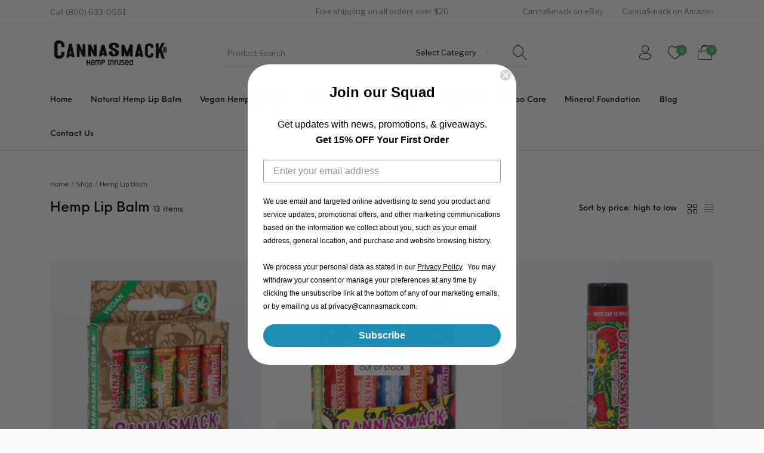

--- FILE ---
content_type: text/html; charset=UTF-8
request_url: https://cannasmack.com/product-category/hemp-lip-balm/
body_size: 27109
content:
<!DOCTYPE html>

<html lang="en-US" prefix="og: https://ogp.me/ns#" class="no-js">

<head>
	<meta charset="UTF-8">
	<meta name="viewport" content="width=device-width, initial-scale=1.0, maximum-scale=1.0, user-scalable=0" />

	<link rel="profile" href="http://gmpg.org/xfn/11">
	<link rel="pingback" href="https://cannasmack.com/xmlrpc.php">

					<script>document.documentElement.className = document.documentElement.className + ' yes-js js_active js'</script>
			
<!-- Search Engine Optimization by Rank Math PRO - https://rankmath.com/ -->
<title>Hemp Lip Balm / CannaSmack</title>
<meta name="robots" content="follow, index, max-snippet:-1, max-video-preview:-1, max-image-preview:large"/>
<link rel="canonical" href="https://cannasmack.com/product-category/hemp-lip-balm/" />
<meta property="og:locale" content="en_US" />
<meta property="og:type" content="article" />
<meta property="og:title" content="Hemp Lip Balm / CannaSmack" />
<meta property="og:url" content="https://cannasmack.com/product-category/hemp-lip-balm/" />
<meta property="og:site_name" content="CannaSmack" />
<meta property="article:publisher" content="https://facebook.com/cannasmack/" />
<meta property="og:image" content="https://cannasmack.com/wp-content/uploads/2015/04/00-nat-5u-social.png" />
<meta property="og:image:secure_url" content="https://cannasmack.com/wp-content/uploads/2015/04/00-nat-5u-social.png" />
<meta property="og:image:width" content="1640" />
<meta property="og:image:height" content="856" />
<meta property="og:image:alt" content="CannaSmack natural hemp lip balm collection pack - includes cherry, berry, peach, tropical, and mango flavors" />
<meta property="og:image:type" content="image/png" />
<meta name="twitter:card" content="summary_large_image" />
<meta name="twitter:title" content="Hemp Lip Balm / CannaSmack" />
<meta name="twitter:site" content="@@cannasmack" />
<meta name="twitter:image" content="https://cannasmack.com/wp-content/uploads/2015/04/00-nat-5u-social.png" />
<meta name="twitter:label1" content="Products" />
<meta name="twitter:data1" content="13" />
<script type="application/ld+json" class="rank-math-schema-pro">{"@context":"https://schema.org","@graph":[{"@type":"Organization","@id":"https://cannasmack.com/#organization","name":"CannaSmack","sameAs":["https://facebook.com/cannasmack/","https://twitter.com/@cannasmack","https://www.pinterest.com/cannasmack/","https://instagram.com/cannasmack/","https://youtube.com/cannasmackhempinfused/","https://linkedin.com/company/cannasmack/"]},{"@type":"WebSite","@id":"https://cannasmack.com/#website","url":"https://cannasmack.com","name":"CannaSmack","publisher":{"@id":"https://cannasmack.com/#organization"},"inLanguage":"en-US"},{"@type":"BreadcrumbList","@id":"https://cannasmack.com/product-category/hemp-lip-balm/#breadcrumb","itemListElement":[{"@type":"ListItem","position":"1","item":{"@id":"https://cannasmack.com"}},{"@type":"ListItem","position":"2","item":{"@id":"https://cannasmack.com/shop/","name":"Shop"}},{"@type":"ListItem","position":"3","item":{"@id":"https://cannasmack.com/product-category/hemp-lip-balm/","name":"Hemp Lip Balm"}}]},{"@type":"CollectionPage","@id":"https://cannasmack.com/product-category/hemp-lip-balm/#webpage","url":"https://cannasmack.com/product-category/hemp-lip-balm/","name":"Hemp Lip Balm / CannaSmack","isPartOf":{"@id":"https://cannasmack.com/#website"},"inLanguage":"en-US","breadcrumb":{"@id":"https://cannasmack.com/product-category/hemp-lip-balm/#breadcrumb"}}]}</script>
<!-- /Rank Math WordPress SEO plugin -->

<link rel='dns-prefetch' href='//static.klaviyo.com' />
<link rel='dns-prefetch' href='//www.googletagmanager.com' />
<link href='https://fonts.gstatic.com' crossorigin rel='preconnect' />
<link rel="alternate" type="application/rss+xml" title="CannaSmack &raquo; Feed" href="https://cannasmack.com/feed/" />
<link rel="alternate" type="application/rss+xml" title="CannaSmack &raquo; Comments Feed" href="https://cannasmack.com/comments/feed/" />
<link rel="alternate" type="application/rss+xml" title="CannaSmack &raquo; Hemp Lip Balm Category Feed" href="https://cannasmack.com/product-category/hemp-lip-balm/feed/" />
<style id='wp-img-auto-sizes-contain-inline-css' type='text/css'>
img:is([sizes=auto i],[sizes^="auto," i]){contain-intrinsic-size:3000px 1500px}
/*# sourceURL=wp-img-auto-sizes-contain-inline-css */
</style>
<link rel='stylesheet' id='wc-authorize-net-cim-credit-card-checkout-block-css' href='https://cannasmack.com/wp-content/plugins/woocommerce-gateway-authorize-net-cim/assets/css/blocks/wc-authorize-net-cim-checkout-block.css?ver=3.10.14' type='text/css' media='all' />
<link rel='stylesheet' id='wc-authorize-net-cim-echeck-checkout-block-css' href='https://cannasmack.com/wp-content/plugins/woocommerce-gateway-authorize-net-cim/assets/css/blocks/wc-authorize-net-cim-checkout-block.css?ver=3.10.14' type='text/css' media='all' />
<link rel='stylesheet' id='sbi_styles-css' href='https://cannasmack.com/wp-content/plugins/instagram-feed-pro/css/sbi-styles.min.css?ver=7acfe87b5c200acc1c909ad7846775de' type='text/css' media='all' />
<link rel='stylesheet' id='infi-elegant-elements-css' href='https://cannasmack.com/wp-content/plugins/elegant-elements-wpbakery/assets/css/min/elegant-elements.min.css?ver=1.7.1' type='text/css' media='all' />
<link rel='stylesheet' id='infi-elegant-animations-css' href='https://cannasmack.com/wp-content/plugins/elegant-elements-wpbakery/assets/css/min/infi-css-animations.min.css?ver=1.7.1' type='text/css' media='all' />
<link rel='stylesheet' id='vc_font_awesome_5_shims-css' href='https://cannasmack.com/wp-content/plugins/js_composer/assets/lib/bower/font-awesome/css/v4-shims.min.css?ver=6.6.0' type='text/css' media='all' />
<link rel='stylesheet' id='vc_font_awesome_5-css' href='https://cannasmack.com/wp-content/plugins/js_composer/assets/lib/bower/font-awesome/css/all.min.css?ver=6.6.0' type='text/css' media='all' />
<link rel='stylesheet' id='infi-elegant-combined-css-css' href='https://cannasmack.com/wp-content/plugins/elegant-elements-wpbakery/assets/css/min/elegant-elements-combined.min.css?ver=1.7.1' type='text/css' media='all' />
<style id='wp-emoji-styles-inline-css' type='text/css'>

	img.wp-smiley, img.emoji {
		display: inline !important;
		border: none !important;
		box-shadow: none !important;
		height: 1em !important;
		width: 1em !important;
		margin: 0 0.07em !important;
		vertical-align: -0.1em !important;
		background: none !important;
		padding: 0 !important;
	}
/*# sourceURL=wp-emoji-styles-inline-css */
</style>
<link rel='stylesheet' id='wp-block-library-css' href='https://cannasmack.com/wp-includes/css/dist/block-library/style.min.css?ver=7acfe87b5c200acc1c909ad7846775de' type='text/css' media='all' />
<link rel='stylesheet' id='wc-blocks-style-css' href='https://cannasmack.com/wp-content/plugins/woocommerce/assets/client/blocks/wc-blocks.css?ver=wc-10.4.3' type='text/css' media='all' />
<style id='global-styles-inline-css' type='text/css'>
:root{--wp--preset--aspect-ratio--square: 1;--wp--preset--aspect-ratio--4-3: 4/3;--wp--preset--aspect-ratio--3-4: 3/4;--wp--preset--aspect-ratio--3-2: 3/2;--wp--preset--aspect-ratio--2-3: 2/3;--wp--preset--aspect-ratio--16-9: 16/9;--wp--preset--aspect-ratio--9-16: 9/16;--wp--preset--color--black: #000000;--wp--preset--color--cyan-bluish-gray: #abb8c3;--wp--preset--color--white: #ffffff;--wp--preset--color--pale-pink: #f78da7;--wp--preset--color--vivid-red: #cf2e2e;--wp--preset--color--luminous-vivid-orange: #ff6900;--wp--preset--color--luminous-vivid-amber: #fcb900;--wp--preset--color--light-green-cyan: #7bdcb5;--wp--preset--color--vivid-green-cyan: #00d084;--wp--preset--color--pale-cyan-blue: #8ed1fc;--wp--preset--color--vivid-cyan-blue: #0693e3;--wp--preset--color--vivid-purple: #9b51e0;--wp--preset--gradient--vivid-cyan-blue-to-vivid-purple: linear-gradient(135deg,rgb(6,147,227) 0%,rgb(155,81,224) 100%);--wp--preset--gradient--light-green-cyan-to-vivid-green-cyan: linear-gradient(135deg,rgb(122,220,180) 0%,rgb(0,208,130) 100%);--wp--preset--gradient--luminous-vivid-amber-to-luminous-vivid-orange: linear-gradient(135deg,rgb(252,185,0) 0%,rgb(255,105,0) 100%);--wp--preset--gradient--luminous-vivid-orange-to-vivid-red: linear-gradient(135deg,rgb(255,105,0) 0%,rgb(207,46,46) 100%);--wp--preset--gradient--very-light-gray-to-cyan-bluish-gray: linear-gradient(135deg,rgb(238,238,238) 0%,rgb(169,184,195) 100%);--wp--preset--gradient--cool-to-warm-spectrum: linear-gradient(135deg,rgb(74,234,220) 0%,rgb(151,120,209) 20%,rgb(207,42,186) 40%,rgb(238,44,130) 60%,rgb(251,105,98) 80%,rgb(254,248,76) 100%);--wp--preset--gradient--blush-light-purple: linear-gradient(135deg,rgb(255,206,236) 0%,rgb(152,150,240) 100%);--wp--preset--gradient--blush-bordeaux: linear-gradient(135deg,rgb(254,205,165) 0%,rgb(254,45,45) 50%,rgb(107,0,62) 100%);--wp--preset--gradient--luminous-dusk: linear-gradient(135deg,rgb(255,203,112) 0%,rgb(199,81,192) 50%,rgb(65,88,208) 100%);--wp--preset--gradient--pale-ocean: linear-gradient(135deg,rgb(255,245,203) 0%,rgb(182,227,212) 50%,rgb(51,167,181) 100%);--wp--preset--gradient--electric-grass: linear-gradient(135deg,rgb(202,248,128) 0%,rgb(113,206,126) 100%);--wp--preset--gradient--midnight: linear-gradient(135deg,rgb(2,3,129) 0%,rgb(40,116,252) 100%);--wp--preset--font-size--small: 13px;--wp--preset--font-size--medium: 20px;--wp--preset--font-size--large: 36px;--wp--preset--font-size--x-large: 42px;--wp--preset--spacing--20: 0.44rem;--wp--preset--spacing--30: 0.67rem;--wp--preset--spacing--40: 1rem;--wp--preset--spacing--50: 1.5rem;--wp--preset--spacing--60: 2.25rem;--wp--preset--spacing--70: 3.38rem;--wp--preset--spacing--80: 5.06rem;--wp--preset--shadow--natural: 6px 6px 9px rgba(0, 0, 0, 0.2);--wp--preset--shadow--deep: 12px 12px 50px rgba(0, 0, 0, 0.4);--wp--preset--shadow--sharp: 6px 6px 0px rgba(0, 0, 0, 0.2);--wp--preset--shadow--outlined: 6px 6px 0px -3px rgb(255, 255, 255), 6px 6px rgb(0, 0, 0);--wp--preset--shadow--crisp: 6px 6px 0px rgb(0, 0, 0);}:where(.is-layout-flex){gap: 0.5em;}:where(.is-layout-grid){gap: 0.5em;}body .is-layout-flex{display: flex;}.is-layout-flex{flex-wrap: wrap;align-items: center;}.is-layout-flex > :is(*, div){margin: 0;}body .is-layout-grid{display: grid;}.is-layout-grid > :is(*, div){margin: 0;}:where(.wp-block-columns.is-layout-flex){gap: 2em;}:where(.wp-block-columns.is-layout-grid){gap: 2em;}:where(.wp-block-post-template.is-layout-flex){gap: 1.25em;}:where(.wp-block-post-template.is-layout-grid){gap: 1.25em;}.has-black-color{color: var(--wp--preset--color--black) !important;}.has-cyan-bluish-gray-color{color: var(--wp--preset--color--cyan-bluish-gray) !important;}.has-white-color{color: var(--wp--preset--color--white) !important;}.has-pale-pink-color{color: var(--wp--preset--color--pale-pink) !important;}.has-vivid-red-color{color: var(--wp--preset--color--vivid-red) !important;}.has-luminous-vivid-orange-color{color: var(--wp--preset--color--luminous-vivid-orange) !important;}.has-luminous-vivid-amber-color{color: var(--wp--preset--color--luminous-vivid-amber) !important;}.has-light-green-cyan-color{color: var(--wp--preset--color--light-green-cyan) !important;}.has-vivid-green-cyan-color{color: var(--wp--preset--color--vivid-green-cyan) !important;}.has-pale-cyan-blue-color{color: var(--wp--preset--color--pale-cyan-blue) !important;}.has-vivid-cyan-blue-color{color: var(--wp--preset--color--vivid-cyan-blue) !important;}.has-vivid-purple-color{color: var(--wp--preset--color--vivid-purple) !important;}.has-black-background-color{background-color: var(--wp--preset--color--black) !important;}.has-cyan-bluish-gray-background-color{background-color: var(--wp--preset--color--cyan-bluish-gray) !important;}.has-white-background-color{background-color: var(--wp--preset--color--white) !important;}.has-pale-pink-background-color{background-color: var(--wp--preset--color--pale-pink) !important;}.has-vivid-red-background-color{background-color: var(--wp--preset--color--vivid-red) !important;}.has-luminous-vivid-orange-background-color{background-color: var(--wp--preset--color--luminous-vivid-orange) !important;}.has-luminous-vivid-amber-background-color{background-color: var(--wp--preset--color--luminous-vivid-amber) !important;}.has-light-green-cyan-background-color{background-color: var(--wp--preset--color--light-green-cyan) !important;}.has-vivid-green-cyan-background-color{background-color: var(--wp--preset--color--vivid-green-cyan) !important;}.has-pale-cyan-blue-background-color{background-color: var(--wp--preset--color--pale-cyan-blue) !important;}.has-vivid-cyan-blue-background-color{background-color: var(--wp--preset--color--vivid-cyan-blue) !important;}.has-vivid-purple-background-color{background-color: var(--wp--preset--color--vivid-purple) !important;}.has-black-border-color{border-color: var(--wp--preset--color--black) !important;}.has-cyan-bluish-gray-border-color{border-color: var(--wp--preset--color--cyan-bluish-gray) !important;}.has-white-border-color{border-color: var(--wp--preset--color--white) !important;}.has-pale-pink-border-color{border-color: var(--wp--preset--color--pale-pink) !important;}.has-vivid-red-border-color{border-color: var(--wp--preset--color--vivid-red) !important;}.has-luminous-vivid-orange-border-color{border-color: var(--wp--preset--color--luminous-vivid-orange) !important;}.has-luminous-vivid-amber-border-color{border-color: var(--wp--preset--color--luminous-vivid-amber) !important;}.has-light-green-cyan-border-color{border-color: var(--wp--preset--color--light-green-cyan) !important;}.has-vivid-green-cyan-border-color{border-color: var(--wp--preset--color--vivid-green-cyan) !important;}.has-pale-cyan-blue-border-color{border-color: var(--wp--preset--color--pale-cyan-blue) !important;}.has-vivid-cyan-blue-border-color{border-color: var(--wp--preset--color--vivid-cyan-blue) !important;}.has-vivid-purple-border-color{border-color: var(--wp--preset--color--vivid-purple) !important;}.has-vivid-cyan-blue-to-vivid-purple-gradient-background{background: var(--wp--preset--gradient--vivid-cyan-blue-to-vivid-purple) !important;}.has-light-green-cyan-to-vivid-green-cyan-gradient-background{background: var(--wp--preset--gradient--light-green-cyan-to-vivid-green-cyan) !important;}.has-luminous-vivid-amber-to-luminous-vivid-orange-gradient-background{background: var(--wp--preset--gradient--luminous-vivid-amber-to-luminous-vivid-orange) !important;}.has-luminous-vivid-orange-to-vivid-red-gradient-background{background: var(--wp--preset--gradient--luminous-vivid-orange-to-vivid-red) !important;}.has-very-light-gray-to-cyan-bluish-gray-gradient-background{background: var(--wp--preset--gradient--very-light-gray-to-cyan-bluish-gray) !important;}.has-cool-to-warm-spectrum-gradient-background{background: var(--wp--preset--gradient--cool-to-warm-spectrum) !important;}.has-blush-light-purple-gradient-background{background: var(--wp--preset--gradient--blush-light-purple) !important;}.has-blush-bordeaux-gradient-background{background: var(--wp--preset--gradient--blush-bordeaux) !important;}.has-luminous-dusk-gradient-background{background: var(--wp--preset--gradient--luminous-dusk) !important;}.has-pale-ocean-gradient-background{background: var(--wp--preset--gradient--pale-ocean) !important;}.has-electric-grass-gradient-background{background: var(--wp--preset--gradient--electric-grass) !important;}.has-midnight-gradient-background{background: var(--wp--preset--gradient--midnight) !important;}.has-small-font-size{font-size: var(--wp--preset--font-size--small) !important;}.has-medium-font-size{font-size: var(--wp--preset--font-size--medium) !important;}.has-large-font-size{font-size: var(--wp--preset--font-size--large) !important;}.has-x-large-font-size{font-size: var(--wp--preset--font-size--x-large) !important;}
/*# sourceURL=global-styles-inline-css */
</style>

<style id='classic-theme-styles-inline-css' type='text/css'>
/*! This file is auto-generated */
.wp-block-button__link{color:#fff;background-color:#32373c;border-radius:9999px;box-shadow:none;text-decoration:none;padding:calc(.667em + 2px) calc(1.333em + 2px);font-size:1.125em}.wp-block-file__button{background:#32373c;color:#fff;text-decoration:none}
/*# sourceURL=/wp-includes/css/classic-themes.min.css */
</style>
<link rel='stylesheet' id='hookmeup-css' href='https://cannasmack.com/wp-content/plugins/hookmeup/public/assets/css/hmu-public.css?ver=1.2.1' type='text/css' media='all' />
<style id='woocommerce-inline-inline-css' type='text/css'>
.woocommerce form .form-row .required { visibility: visible; }
/*# sourceURL=woocommerce-inline-inline-css */
</style>
<link rel='stylesheet' id='jquery-selectBox-css' href='https://cannasmack.com/wp-content/plugins/yith-woocommerce-wishlist/assets/css/jquery.selectBox.css?ver=1.2.0' type='text/css' media='all' />
<link rel='stylesheet' id='woocommerce_prettyPhoto_css-css' href='//cannasmack.com/wp-content/plugins/woocommerce/assets/css/prettyPhoto.css?ver=3.1.6' type='text/css' media='all' />
<link rel='stylesheet' id='yith-wcwl-main-css' href='https://cannasmack.com/wp-content/plugins/yith-woocommerce-wishlist/assets/css/style.css?ver=4.11.0' type='text/css' media='all' />
<style id='yith-wcwl-main-inline-css' type='text/css'>
 :root { --rounded-corners-radius: 16px; --add-to-cart-rounded-corners-radius: 16px; --color-headers-background: #F4F4F4; --feedback-duration: 3s } 
 :root { --rounded-corners-radius: 16px; --add-to-cart-rounded-corners-radius: 16px; --color-headers-background: #F4F4F4; --feedback-duration: 3s } 
/*# sourceURL=yith-wcwl-main-inline-css */
</style>
<link rel='stylesheet' id='getbowtied_icons-css' href='https://cannasmack.com/wp-content/themes/the-hanger/inc/fonts/thehanger-icons/style.css?ver=1.7.0' type='text/css' media='all' />
<link rel='stylesheet' id='select2-css' href='https://cannasmack.com/wp-content/plugins/woocommerce/assets/css/select2.css?ver=10.4.3' type='text/css' media='all' />
<link rel='stylesheet' id='motion-ui-css' href='https://cannasmack.com/wp-content/themes/the-hanger/inc/_vendor/motion-ui/css/motion-ui.css?ver=2.0.3' type='text/css' media='all' />
<link rel='stylesheet' id='thehanger-styles-css' href='https://cannasmack.com/wp-content/themes/the-hanger/css/styles.css?ver=1.7.0' type='text/css' media='all' />
<style id='thehanger-styles-inline-css' type='text/css'>
 .row{max-width:1340px}.site-bg-color, body{background-color:#F9F9F9}.topbar{color:#777777;font-size:13px}.topbar .topbar-socials .th_social_icon a svg{fill:#777777}.topbar .topbar-socials .th_social_icon a:hover svg{fill:#47b365}body.header-layout-full .topbar, .topbar .topbar-content{background-color:#FFFFFF}.topbar a:hover{color:#47b365}.topbar .navigation-foundation > ul > li > a > span:before{background-color:#777777}body.header-layout-full .topbar:after, body.header-layout-boxed .topbar .topbar-content{border-color:rgba(119,119,119,0.15)}.site-header-style-1, .header-sticky-blog, .header-sticky-product, .woocommerce-store-notice{font-size:13px}.site-header-style-1, .site-header-style-1 .header_search_input, .site-header-style-1 .select2.select2-container--open .select2-selection, .site-header-style-1 .header_search_button, .site-header-style-1 .header-content .search-form .search-field, .site-header-style-1 .woocommerce-product-search .search-field, .header-sticky-blog, .header-sticky-product{color:#000}.header-sticky-product .header-sticky-blog-facebook svg, .header-sticky-product .header-sticky-blog-twitter svg{fill:#000}.header-sticky-product .header-sticky-blog-facebook:hover svg, .header-sticky-product .header-sticky-blog-twitter:hover svg{fill:#47b365}.header-sticky-blog .header-sticky-blog-facebook svg, .header-sticky-blog .header-sticky-blog-twitter svg{fill:#000}.header-sticky-blog .header-sticky-blog-facebook:hover svg, .header-sticky-blog .header-sticky-blog-twitter:hover svg{fill:#47b365}.site-header-style-1 .header-content .search-form .search-field::-ms-input-placeholder, .site-header-style-1 .woocommerce-product-search .search-field::-ms-input-placeholder{color:#000}.site-header-style-1 .header-content .search-form .search-field::-webkit-input-placeholder, .site-header-style-1 .woocommerce-product-search .search-field::-webkit-input-placeholder{color:#000}.site-header-style-1 .header-content .search-form .search-field::-moz-placeholder, .site-header-style-1 .woocommerce-product-search .search-field::-moz-placeholder{color:#000}body.header-layout-full .site-header-style-1, .site-header-style-1 .header-content, .header-sticky-blog, .header-sticky-product{background-color:#fff}.site-header-style-1 a:hover, .site-header-style-1 .header_search_button:hover, .header-sticky-blog .header-sticky-blog-content .header-sticky-blog-buttons ul li a:hover, .header-sticky-product .header-sticky-product-content .header-sticky-product-buttons ul li a:hover{color:#47b365}.site-header-style-1 .header-tools .tools_badge{color:#fff;background-color:#47b365}.site-header-style-1 .site-logo img{width:200px}.site-header-style-1 .gbt-mega-dropdown-button, .header-mobiles-wrapper .header-mobiles-content .header-mobiles-mega-dropdown-button{color:#fff;background-color:#000}.header-sticky-product .header-sticky-product-content .header-sticky-product-add-to-cart a, .header-sticky-product .header-sticky-product-content .header-sticky-product-add-to-cart a span{color:#fff!important;background-color:#000}.gbt-mega-dropdown-wrapper:hover .gbt-mega-dropdown-button, .header-sticky-product .header-sticky-product-content .header-sticky-product-add-to-cart a:hover, .scroll-progress-bar-container .scroll-progress-bar{color:#fff;background-color:#47b365}.gbt-mega-dropdown-wrapper .gbt-mega-dropdown-button:before{background:linear-gradient(to right, rgba(0,0,0,0) 0%, rgba(0,0,0, 1) 25%)}.gbt-mega-dropdown-wrapper:hover .gbt-mega-dropdown-button:before{background:linear-gradient(to right, rgba(0,0,0,0) 0%, rgba(71,179,101, 1) 25%)}.site-header-style-1 .navigation-foundation > ul > li > a > span:before{background-color:#000}.site-header-style-1 .select2 .select2-selection, .header-secondary-navigation, .header-sticky-blog .header-sticky-blog-content .header-sticky-blog-now-reading, .header-sticky-product .header-sticky-product-content .header-sticky-product-now-reading{color:rgba(0,0,0,0.5)}.site-header-style-1 .header_search_input::-ms-input-placeholder{color:rgba(0,0,0,0.5)}.site-header-style-1 .header_search_input::-webkit-input-placeholder{color:rgba(0,0,0,0.5)}.site-header-style-1 .header_search_input::-moz-placeholder{color:rgba(0,0,0,0.5)}.header-layout-full .site-header-style-1:after, .header-layout-boxed .site-header-style-1 .header-content:after, .site-header-style-1 .header-content .header-line-1 .header-line-1-wrapper .header-search .header_search_form, .site-header-style-1 .header-content .header-line-1 .header-line-1-wrapper .header-search .search-form, .site-header-style-1 .header-content .header-line-1 .header-line-1-wrapper .header-search .woocommerce-product-search, .header-sticky-blog .header-sticky-blog-content .header-sticky-blog-now-reading, .header-sticky-blog .header-sticky-blog-content .header-sticky-blog-buttons, .header-sticky-blog .header-sticky-blog-content .header-sticky-blog-buttons ul li a, .header-sticky-product .header-sticky-product-content .header-sticky-product-now-reading, .header-sticky-product .header-sticky-product-content .header-sticky-product-buttons, .header-sticky-product .header-sticky-product-content .header-sticky-product-buttons ul li a{border-color:rgba(0,0,0,0.15)}.scroll-progress-bar-container{background-color:rgba(0,0,0,0.15)}.site-header-style-1 .header_search_form:before, .site-header-style-1 .header-content .search-form:before, .site-header-style-1 .select2:before, .site-header-style-1 .woocommerce-product-search:before{background-color:rgba(0,0,0,0.75)}.site-header-style-2{font-size:13px}.site-header-style-2{color:#000}body.header-layout-full .site-header-style-2, .site-header-style-2 .header-content{background-color:#fff}.site-header-style-2 a:hover{color:#c4b583}.site-header-style-2 .header-tools .tools_badge{color:#fff;background-color:#c4b583}.site-header-style-2 .site-logo img{width:200px}.site-header-style-2 .navigation-foundation > ul > li > a > span:before{background-color:#000}.header-layout-full .site-header-style-2.header-sticky:after, .header-layout-boxed .site-header-style-2.header-sticky .header-content:after, .header-layout-full .site-header-style-2:not(.header-sticky), .header-layout-boxed .site-header-style-2:not(.header-sticky) > .row{border-color:rgba(0,0,0,0.15)}.site-search.position-top .header-search .header_search_form, .site-search.position-top .header-content .header-search .search-form, .site-search.position-top .header-content .header-search .woocommerce-product-search, .off-canvas.site-search{border-color:rgba(0,0,0,0.15)}.site-search.position-top .header-search .header_search_form .woocommerce-product-search:before, .site-search.position-top .header-search .header_search_form:before, .site-search.position-top .header-content .search-form:before{background-color:#000}.header-mobiles-wrapper{font-size:13px}.mobile-header-style-1.header-mobiles-wrapper .header-mobiles, .mobile-header-style-1.header-mobiles-wrapper .header-mobiles-search-content, .mobile-header-style-1.header-mobiles-wrapper .header-mobiles-search-content .search-form, .mobile-header-style-1.header-mobiles-wrapper .header-mobiles-search-content .woocommerce-product-search{color:#000;background-color:#fff;border-color:rgba(0,0,0,0.15)}.mobile-header-style-2.header-mobiles-wrapper .header-mobiles, .mobile-header-style-2.header-mobiles-wrapper .header-mobiles-search-content, .mobile-header-style-2.header-mobiles-wrapper .header-mobiles-search-content .search-form, .mobile-header-style-2.header-mobiles-wrapper .header-mobiles-search-content .woocommerce-product-search{color:#000;background-color:#fff;border-color:rgba(0,0,0,0.15)}.mobile-header-style-1.header-mobiles-wrapper .header-mobiles .header-mobiles-tools ul.header-tools li > a .tools_badge{color:#fff;background-color:#47b365}.mobile-header-style-2.header-mobiles-wrapper .header-mobiles .header-mobiles-tools ul.header-tools li > a .tools_badge{color:#fff;background-color:#c4b583}.mobile-header-style-1.header-mobiles-wrapper .header-mobiles a:hover{color:#47b365}.mobile-header-style-2.header-mobiles-wrapper .header-mobiles a:hover{color:#c4b583}.header-mobiles-wrapper .header-mobiles .site-logo img{max-width:200px}.dropdown .is-dropdown-submenu, .dropdown-pane, .drilldown, .drilldown .is-drilldown-submenu, .gbt-mega-menu-content, .gbt-mega-dropdown-content-inside, .header_search_form .select2-dropdown, .header_search_ajax_results, .gbt-mega-menu-content .megamenu_blog_wrapper .megamenu_posts .megamenu_posts_overlay, dl.gbt-stack-gallery dl.gbt-stack-items dt, dl.gbt-stack-gallery dl.gbt-stack-nav dt a, .header-mobiles-wrapper .header-mobiles-content, .site-search.position-top{background-color:#fff;color:#000}.minicart .woocommerce-mini-cart .woocommerce-mini-cart-item .blockUI.blockOverlay{background-color:#fff !important}.dropdown .is-dropdown-submenu a:hover, .dropdown .is-dropdown-submenu .is-active > a, .dropdown-pane a:hover, .drilldown a:hover, .gbt-mega-menu-content a:hover, .gbt-mega-dropdown-content-inside a:hover, .header_search_ajax_results a:hover, .gbt-mega-menu-content .megamenu_blog_wrapper .megamenu_posts_category_list dt a:hover{color:#47b365}.gbt-mega-menu-content .megamenu_cta, .header_search_form .select2-container .select2-results__option.select2-results__option--highlighted[aria-selected], .header-mobiles-wrapper .header-mobiles-content .header-mobiles-mega-dropdown-button.active, .site-search.off-canvas .header_search_form .select2-container .select2-results__option.select2-results__option--highlighted[aria-selected]{color:#fff;background-color:#47b365}.dropdown .is-submenu-item, .megamenu_subcategory_list, dl.gbt-stack-gallery dl.gbt-stack-items dt .gbt_featured_title, dl.gbt-stack-gallery dl.gbt-stack-items dt .amount, .gbt-mega-menu-content .megamenu_contact .megamenu_contact_info p span, .minicart .widget.woocommerce.widget_shopping_cart ul.woocommerce-mini-cart li.mini_cart_item a:not(.remove), .minicart_infos, .header-mobiles-wrapper .header-mobiles-content .header-mobiles-secondary-menu .is-drilldown ul li a, .header-mobiles-wrapper .header-mobiles-content .header-mobiles-topbar-menu .is-drilldown ul li a, .header-mobiles-wrapper .header-mobiles-content .header-mobiles-info{color:rgba(0,0,0,0.75)}.header-minicart-placeholder .minicart .widget.woocommerce.widget_shopping_cart ul.woocommerce-mini-cart li.mini_cart_item span.quantity, .widget.woocommerce.widget_shopping_cart ul.woocommerce-mini-cart li.mini_cart_item .variation dd p, .header_search_ajax_results .woocommerce-Price-amount, .gbt-mega-menu-content .megamenu_category a span.count, .gbt-mega-dropdown-wrapper .gbt-mega-dropdown .gbt-mega-dropdown-content .gbt-mega-dropdown-content-inside ul li>a span.count{color:rgba(0,0,0,0.5)}.gbt-mega-dropdown-wrapper .gbt-mega-dropdown .gbt-mega-dropdown-content .gbt-mega-dropdown-content-inside .is-drilldown ul li:before, .gbt-mega-dropdown-wrapper .gbt-mega-dropdown .gbt-mega-dropdown-content .gbt-mega-dropdown-content-inside, .gbt-mega-menu-content .megamenu_blog_wrapper .megamenu_posts_category_list, .gbt-mega-menu-content .megamenu_blog_wrapper .megamenu_posts_category_list dt:before, .gbt-mega-menu-content .megamenu_blog_wrapper .megamenu_posts_category_list > a, .gbt-mega-menu-content .megamenu_bottom_links, .header-minicart-placeholder .minicart .widget.woocommerce.widget_shopping_cart .woocommerce-mini-cart__total.total, .site-header-style-1 .header-cart .minicart .minicart_infos, .site-header-style-2 .header-cart .minicart .minicart_infos, dl.gbt-stack-gallery dl.gbt-stack-nav dt a, .header-mobiles-wrapper .header-mobiles-content .is-drilldown ul li:before, .archive-header .archive-title-wrapper ul.archive-mobile-list li:before, .header-mobiles-wrapper .header-mobiles-content .gbt-mega-dropdown-content, .header-mobiles-wrapper .header-mobiles-content .header-mobiles-primary-menu, .header-mobiles-wrapper .header-mobiles-content .header-mobiles-ecomm-menu, .header-mobiles-wrapper .header-mobiles-content .header-mobiles-secondary-menu, .header-mobiles-wrapper .header-mobiles-content .header-mobiles-topbar-menu, .header-mobiles-wrapper .header-mobiles-content .header-mobiles-large-categories, .header-mobiles-wrapper .header-mobiles-content .header-mobiles-info-2, .header-mobiles-wrapper .header-mobiles-content .header-mobiles-primary-menu .is-drilldown ul li .js-drilldown-back{border-color:rgba(0,0,0,0.15)}.gbt-mega-menu-content .megamenu_blog_wrapper .megamenu_posts .megamenu_post .megamenu_post_image{background-color:rgba(0,0,0,0.15)}.minicart .widget.woocommerce.widget_shopping_cart .woocommerce-mini-cart__buttons.buttons .button.checkout{color:#fff;background-color:#000}.minicart .widget.woocommerce.widget_shopping_cart .woocommerce-mini-cart__buttons.buttons .button.checkout:hover{background-color:#47b365}.minicart .widget.woocommerce.widget_shopping_cart .woocommerce-mini-cart__buttons.buttons .button:not(.checkout), .gbt-mega-menu-content .megamenu_blog_wrapper .megamenu_posts_category_list dt a, .site-search.position-top .header-search .close-button, .site-search.position-top .header-search .header_search_button:after, .site-search.position-top .header-search .header_search_form .header_search_input_wrapper .header_search_input, .site-search.position-top .header-search .header_search_form .select2-dropdown .select2-results ul li, .site-search.position-top .header-search .select2 .select2-selection__rendered{color:#000}.site-search.position-top .header-search .header_search_form .header_search_input_wrapper .header_search_input::-ms-input-placeholder, .site-search.position-top .header-search .search-field::-ms-input-placeholder{color:rgba(0,0,0,0.5)}.site-search.position-top .header-search .header_search_form .header_search_input_wrapper .header_search_input::-webkit-input-placeholder, .site-search.position-top .header-search .search-field::-webkit-input-placeholder{color:rgba(0,0,0,0.5)}.site-search.position-top .header-search .header_search_form .header_search_input_wrapper .header_search_input::-moz-placeholder, .site-search.position-top .header-search .search-field::-moz-input-placeholder{color:rgba(0,0,0,0.5)}.minicart .widget.woocommerce.widget_shopping_cart ul.woocommerce-mini-cart li.mini_cart_item a:not(.remove):hover, .minicart .widget.woocommerce.widget_shopping_cart .woocommerce-mini-cart__buttons.buttons .button:not(.checkout):hover, dl.gbt-stack-gallery dl.gbt-stack-nav dt a:hover{color:#47b365}.site-content-bg-color, .site-content, body.content-layout-full .site-content-wrapper, body.content-layout-boxed .site-content-wrapper > .row, ul.products .product .main-container .product_image a .out-of-stock, ul.products .product .buttons a:after, .single-product .woocommerce-gb_accordion ul.accordion, .single-product .woocommerce-gb_accordion ul.accordion .accordion-item .accordion-content, .pswp .pswp__bg, .single-product .product .before-product-summary-wrapper .product_tool_buttons_placeholder .single_product_gallery_trigger:after, .single-product .product .before-product-summary-wrapper .product_tool_buttons_placeholder .single_product_video_trigger:after, .woocommerce-archive-header.is-stuck .woocommerce-archive-header-inside, .site-shop-filters, .select2-dropdown, .blog.content-layout-boxed .blog_highlighted_posts_container, .blog.content-layout-boxed .site-content-wrapper .archive-header > .row, .archive.content-layout-boxed .site-content-wrapper .archive-header > .row, .blog.content-layout-boxed .getbowtied_popular_posts_container .popular_posts_columns, .single-post.content-layout-boxed .single_navigation_container .single_navigation, .single-post.content-layout-boxed .single_related_post_container .single_related_posts, .single-post.content-layout-boxed .single-comments-container .single-comments-row, .search.content-layout-boxed .archive-title-wrapper, .site-content-wrapper .wpml-ls-legacy-dropdown-click li, .site-content-wrapper .wpml-ls-legacy-dropdown li, .site-content-wrapper .wcml-dropdown-click li, .site-content-wrapper .wcml-dropdown li, .site-content-wrapper li.wpml-ls-current-language > a, .site-content-wrapper li.wcml-cs-active-currency > a, .page .single-comments-container > .row{background-color:#fff}.onsale, .product:not(.product-type-grouped) .cart .quantity, .tooltip, .getbowtied_new_product, ul.products .product .main-container .second-container .buttons .button.added:after, ul.products .product .main-container .second-container .buttons a.clicked:after, .woocommerce-cart .cart-collaterals .cart_totals table.shop_table tr.shipping .woocommerce-shipping-calculator .shipping-calculator-form p:not(.form-row) .button:hover, .woocommerce-store-notice, .site-content .wpml-ls-sub-menu li:hover a, .site-content .wcml-cs-submenu li:hover a, .site-content .wpml-ls-sub-menu li a:hover, .site-content .wcml-cs-submenu li:hover a:hover:not(.button):not(.remove):not(.remove):not(.restore-item):not(.wpml-ls-link):not(.wcml-cs-item-toggle):not(.wpml-ls-item-toggle), .site-content .wpml-ls-sub-menu li:hover a:hover, .site-content .wcml-cs-submenu li:hover a:hover, .site-content-wrapper .select2-container .select2-results__option.select2-results__option--highlighted[aria-selected], ul.products .product .main-container .second-container .buttons > a.loading::before, ul.products .product .main-container .second-container .buttons .button.added:hover::after{color:#fff!important}.widget.woocommerce.widget_layered_nav_filters ul a:hover, body.single .post .entry-meta__item--tags a:hover{color:#fff!important}.blockUI{background-color:#fff!important}.site-primary-color, .site-content, ul.products .product .main-container .second-container .product_info a.title .woocommerce-loop-product__title, ul.products .product .main-container .second-container .buttons > a:after, body.woocommerce-cart .site-content .woocommerce .woocommerce-cart-form tr.cart_item .product-name a, body.woocommerce-checkout.woocommerce-order-received .woocommerce-order .woocommerce-order-details .woocommerce-table--order-details tr td.product-name a, .products_ajax_button.disabled, .posts_ajax_button.disabled, body.single .nav-links__item, .woocommerce-pagination li a.page-numbers, .blog-listing .blog-articles .post .entry-content-wrap .entry-meta time, .select2-dropdown, .woocommerce p.stars.selected a.active~a:before, .woocommerce-wishlist form#yith-wcwl-form table.wishlist_table td.product-name a, .site-content-wrapper .wcml-cs-submenu li a:not(.button):not(.wpml-ls-link):not([class^="star-"]):not(.showcoupon):not(.showlogin):not(.shipping-calculator-button):not(.remove):not(.page-numbers), .site-content-wrapper .wpml-ls-sub-menu li a, .header-mobiles-wrapper .header-mobiles-content .header-mobiles-info-2, body .wp-block-woocommerce-active-filters ul li, .wc-block-active-filters .wc-block-active-filters-list button, .wc-block-grid__product-title, .wc-block-grid__product-price__value *{color:#424242}.woocommerce-breadcrumb > a, ul.products.shop_display_list .product .main-container .product_image a, ul.products.shop_display_list .product .main-container .product_image a .out-of-stock, .widget.woocommerce.widget_layered_nav_filters ul a, body.single .post .entry-meta__item--tags a, body.single .post .entry-content .page-links > a, .woocommerce p.stars a:hover~a:before, .wp-block-calendar #next a, .wp-block-calendar #prev a, h2.wc-block-grid__product-title a{color:#424242!important}.site-secondary-color, h1, h2, h3, h4, h5, h6, table th, dl dt, blockquote, label, .site-content a:not(.wp-block-button__link):not(.button):not(.wpml-ls-link):not([class^="star-"]):not(.vc_btn3):not(.showcoupon):not(.showlogin):not(.shipping-calculator-button):not(.remove):not(.page-numbers), .woocommerce .wc-tabs a, .widget_calendar table td#today, .products_ajax_button, .posts_ajax_button, .woocommerce-pagination li span.page-numbers.current, body.single .post .entry-content .page-links > span, .widget_theme_ecommerce_info .ecommerce-info-widget-icon, .attachment .site-content .nav-links a, .widget.woocommerce.widget_product_categories_with_icon .product-categories-with-icon > li > a, .error404 section.error-404 .page-header .page-title, .woocommerce .after-cart-empty-title, .woocommerce.woocommerce-wishlist .wishlist_table tr td.product-stock-status .wishlist-in-stock, .woocommerce.woocommerce-wishlist .wishlist_table tr td.product-remove, .woocommerce.woocommerce-wishlist .wishlist_table tr td.product-remove div a:before, .woocommerce.woocommerce-wishlist .wishlist_table tr td.wishlist-empty, .woocommerce-account .woocommerce .woocommerce-MyAccount-navigation ul li a, .woocommerce-account .woocommerce .woocommerce-MyAccount-navigation ul li:before, .woocommerce-orders .woocommerce-orders-table.shop_table_responsive tr td::before, .woocommerce-account .woocommerce-orders-table tbody tr td.woocommerce-orders-table__cell-order-actions .button, .woocommerce-account .woocommerce .woocommerce-MyAccount-content .woocommerce-pagination--without-numbers .woocommerce-button, .woocommerce-account .woocommerce-MyAccount-downloads tbody tr td.download-file a:before, .woocommerce-account .woocommerce-MyAccount-downloads tbody tr td.download-file a, .woocommerce-account.woocommerce-view-order .woocommerce-MyAccount-content p mark, .woocommerce-account.woocommerce-view-order .woocommerce-MyAccount-content .woocommerce-order-details .order_details tr td a + strong, .woocommerce-account.woocommerce-view-order .woocommerce-MyAccount-content .woocommerce-order-details .order_details tfoot tr td .amount, .woocommerce-account.woocommerce-view-order .woocommerce-MyAccount-content .woocommerce-order-details .order_details tfoot tr td .tax_label, .woocommerce-account.woocommerce-edit-account .edit-account fieldset legend, .woocommerce-account.woocommerce-edit-address .addresses .woocommerce-Address .woocommerce-Address-title .edit:before, .woocommerce-account.woocommerce-edit-address .addresses .woocommerce-Address .woocommerce-Address-title .edit, .product .entry-summary .yith-wcwl-add-to-wishlist .yith-wcwl-add-button.show .add_to_wishlist, .product .entry-summary .getbowtied-single-product-share, .product .entry-summary .woocommerce-Reviews .commentlist .comment_container .comment-text p.meta .woocommerce-review__author, .product .entry-summary #review_form_wrapper #review_form .comment-reply-title, .product.product-type-grouped .cart .quantity input, .products_ajax_loader, .comments-area .comment-list .comment article.comment-body .comment-meta .comment-author b.fn, .comments-area .comment-list .comment article.comment-body .reply > a, .comments-area .comment-list .comment article.comment-body + .comment-respond .comment-reply-title small a, .comments-area .comment-list .comment article.comment-body .comment-meta .comment-metadata .edit-link .comment-edit-link, .comments-area .comments-pagination .nav-links .page-numbers, .widget.woocommerce.widget_product_categories_with_icon .product-categories-with-icon > li > ul.children li.current-cat, .entry-summary .price ins, .entry-summary .price, .entry-summary .woocommerce-grouped-product-list-item__price, .product.product-type-grouped td a.button:before, .product .yith-wcwl-add-to-wishlist .yith-wcwl-wishlistexistsbrowse.show .feedback, .product .yith-wcwl-add-to-wishlist .yith-wcwl-wishlistaddedbrowse.show .feedback, .woocommerce-gb_accordion ul.accordion .accordion-item .accordion-title, body.woocommerce-cart .woocommerce .cart-empty, .pswp button.pswp__button.pswp__button:before, .pswp button.pswp__button.pswp__button:after, .gb-gallery button.gb-gallery-btn:before, .gb-gallery button.gb-gallery-btn:after, body.woocommerce-cart.woocommerce-page .woocommerce .woocommerce-cart-form .cart_item .product-quantity .quantity input, body.woocommerce-cart.woocommerce-page .woocommerce .woocommerce-cart-form .cart_item .product-remove a.remove:after, body.woocommerce-cart .cart-collaterals .cart-subtotal td, body.woocommerce-cart .cart-collaterals .cart_totals tr.shipping .woocommerce-shipping-calculator .shipping-calculator-form p:not(.form-row) .button, body.woocommerce-cart .cart-collaterals .order-total td, body.woocommerce-checkout .woocommerce .woocommerce-info, body.woocommerce-cart.woocommerce-page .woocommerce .woocommerce-cart-form tr:not(.cart_item) td.actions .coupon .input-container:after, body.woocommerce-cart.woocommerce-page .woocommerce .woocommerce-cart-form tr.cart_item .product-remove a.remove:after, body.woocommerce-checkout .woocommerce table.woocommerce-checkout-review-order-table tr th, body.woocommerce-checkout .woocommerce table.woocommerce-checkout-review-order-table tr.cart_item td > strong, body.woocommerce-checkout .woocommerce table.woocommerce-checkout-review-order-table tr.order-total td, body.woocommerce-checkout .woocommerce table.woocommerce-checkout-review-order-table tr.cart-subtotal td .amount, body.woocommerce-checkout .woocommerce .woocommerce-checkout-payment .payment_methods label, body.woocommerce-cart .continue-shopping a, body.woocommerce-checkout.woocommerce-order-received .woocommerce-order .woocommerce-order-overview li strong, body.woocommerce-checkout.woocommerce-order-received .woocommerce-order .woocommerce-bacs-bank-details .wc-bacs-bank-details li strong, body.woocommerce-checkout.woocommerce-order-received .woocommerce-order .woocommerce-order-details .woocommerce-table--order-details tfoot tr td .amount, body.woocommerce-checkout.woocommerce-order-received .woocommerce-order .woocommerce-order-details .woocommerce-table--order-details tr td.product-name strong, body.woocommerce-cart .woocommerce .woocommerce-cart-form tr:not(.cart_item) td.actions button[name="update_cart"], body.woocommerce-cart .woocommerce .woocommerce-cart-form tr:not(.cart_item) td.actions .coupon .button, body.woocommerce-checkout .woocommerce .checkout_coupon p.form-row-last .button, #getbowtied_woocommerce_quickview .close-button, #getbowtied_woocommerce_quickview .getbowtied_qv_content .site-content .product .go_to_product_page, .woocommerce-account .woocommerce-table--order-downloads tbody tr td.download-file a.button, .woocommerce-account tr td .wc-item-meta li, .single-product .single_video_container .close_video_btn > i, .woocommerce-account .woocommerce-Payment ul.payment_methods li label, ul.woocommerce-mini-cart li.mini_cart_item .variation p, ul.woocommerce-mini-cart li.mini_cart_item .variation, ul.woocommerce-mini-cart li.mini_cart_item span.quantity, body.single .post .entry-meta_post_comments, body.single .post .entry-meta__item--tags, body.single .nav-links__item span, .archive-header .archive-title-wrapper ul li a, .getbowtied_popular_posts a, .blog_highlighted_posts_right a, .blog_highlighted_posts article .entry-content-wrap .entry-header .entry-meta > a, .blog_highlighted_posts article .entry-content-wrap .entry-header .entry-title a, .blog_highlighted_posts article .entry-content-wrap .entry-content__readmore, body.single .post .entry-meta__item.entry-meta-author, .getbowtied_qv_loading, .product.product-type-grouped .group_table tr td a.product_type_external:before, .product.product-type-grouped .group_table tr td a.product_type_simple:before, .product.product-type-grouped .group_table tr td a.product_type_variable:before, .site-content-wrapper .search-form .search-field, .site-content-wrapper .woocommerce-product-search .search-field, .site-content-wrapper .widget_calendar table thead th, .site-content-wrapper .widget_calendar caption, #getbowtied_woocommerce_quickview .getbowtied_qv_content .site-content .product .yith-wcwl-add-to-wishlist .yith-wcwl-add-button .add_to_wishlist, body.single-product .variations .label, .getbowtied_qv_content .variations .label{color:#000}.getbowtied-single-product-share-wrapper a svg{fill:#000}.getbowtied-single-product-share-wrapper a:hover svg{fill:#35a548}.site-content-wrapper .search-form .search-field::-ms-input-placeholder, .site-content-wrapper .woocommerce-product-search .search-field::-ms-input-placeholder{color:#000}.site-content-wrapper .search-form .search-field::-webkit-input-placeholder, .site-content-wrapper .woocommerce-product-search .search-field::-webkit-input-placeholder{color:#000}.site-content-wrapper .search-form .search-field::-moz-placeholder, .site-content-wrapper .woocommerce-product-search .search-field::-moz-placeholder{color:#000}.site-content-wrapper .wcml-cs-active-currency .wcml-cs-item-toggle:hover, .site-content-wrapper .wpml-ls-current-language .wpml-ls-item-toggle:hover, .comments-area .comment-list .pingback a, .product_infos .add_to_wishlist{color:#000!important}.product:not(.product-type-grouped) .cart .quantity, .getbowtied_new_product, body.woocommerce-checkout .woocommerce .checkout_coupon p.form-row:before, body.woocommerce-cart .woocommerce .woocommerce-cart-form tr:not(.cart_item) td.actions .coupon:before, body.woocommerce-cart .cart-collaterals .cart_totals table.shop_table tr.shipping .woocommerce-shipping-calculator .shipping-calculator-form p:not(.form-row) .button:hover, body.single .post .entry-meta__item--tags a:hover, .archive-header .archive-title-wrapper ul li a:after, .archive-header .archive-title-wrapper ul li.current-cat a:after, .woocommerce-store-notice, .widget_calendar table td#today:after, .wp-block-woocommerce-active-filters ul.wc-block-active-filters-list li:hover{background-color:#000}.header_search_form:before, .header-content .search-form:before, .select2:before, .woocommerce-product-search:before{background-color:#000}.woocommerce-wishlist .wishlist_table tr td.product-stock-status .wishlist-in-stock, .comments-area .comment-list .comment.byuser img.avatar, body.woocommerce-cart .cart-collaterals .cart_totals tr.shipping .woocommerce-shipping-calculator .shipping-calculator-form p:not(.form-row) .button{border-color:#000}.products_ajax_button.loading:before, .posts_ajax_button.loading:before, body.woocommerce-cart .woocommerce .woocommerce-cart-form.processing .blockUI:before, body.woocommerce-cart .woocommerce .cart_totals.calculated_shipping.processing .blockUI:before, body.woocommerce-checkout .woocommerce table.woocommerce-checkout-review-order-table .blockUI:before, body.woocommerce-checkout .woocommerce .woocommerce-checkout-payment .blockUI.blockOverlay:before, .megamenu_posts_overlay:before, .site-header .header-content .header-line-1 .header-line-1-wrapper .header-search .header_search_form .header_search_button_wrapper .header_search_button.loading::before{border-top-color:#000}.site-accent-color, ul.products .product .main-container .second-container .product_info .star-rating span:before, .wc-block-grid__product-rating .wc-block-grid__product-rating__stars span:before, .wc-block-grid .wc-block-grid__products .wc-block-grid__product .wc-block-grid__product-rating .star-rating span:before, .product .entry-summary .yith-wcwl-add-to-wishlist .yith-wcwl-wishlistexistsbrowse.show .feedback:before, .product.product-type-grouped .group_table tr td a.product_type_external:hover:before, .product.product-type-grouped .group_table tr td a.product_type_simple:hover:before, .product.product-type-grouped .group_table tr td a.product_type_variable:hover:before, body.woocommerce-shop .woocommerce-archive-header .woocommerce-archive-header-inside .woocommerce-archive-header-tools .filters-button:hover, body.woocommerce-shop .woocommerce-archive-header .woocommerce-archive-header-inside .woocommerce-archive-header-tools .filters-button.active, body.woocommerce-shop .woocommerce-archive-header .woocommerce-archive-header-inside .woocommerce-archive-header-tools .woocommerce-ordering .select2:hover, body.woocommerce-shop .woocommerce-archive-header .woocommerce-archive-header-inside .woocommerce-archive-header-tools .woocommerce-ordering .select2.select2-container--open, ul.products .product .main-container .second-container .product_info a.title .woocommerce-loop-product__title:hover, .woocommerce .star-rating span:before, .getbowtied_qv_content .star-rating span:before, .wc-block-grid .wc-block-grid__products .wc-block-grid__product .wc-block-grid__product-rating .star-rating span:before, body.woocommerce-cart .cart-collaterals .cart_totals table.shop_table tr.shipping .woocommerce-shipping-calculator > p .shipping-calculator-button, body.woocommerce-checkout .woocommerce .woocommerce-checkout-payment .payment_methods .wc_payment_method.payment_method_paypal label a, body.woocommerce-cart .continue-shopping a:hover, .products_ajax_button:not(.disabled):hover, .posts_ajax_button:not(.disabled):hover, body.woocommerce-checkout .woocommerce .checkout_coupon p.form-row-last .button:hover, body.woocommerce-cart .woocommerce .woocommerce-cart-form tr:not(.cart_item) td.actions .coupon .button:hover, .woocommerce-account .woocommerce-table--order-downloads tbody tr td.download-file a.button:hover, .single-product .single_video_container .close_video_btn:hover i, .single-product .product .before-product-summary-wrapper .product_tool_buttons_placeholder .single_product_gallery_trigger:hover:after, .single-product .product .before-product-summary-wrapper .product_tool_buttons_placeholder .single_product_video_trigger:hover:after, .blog_highlighted_posts article .entry-content-wrap .entry-header .entry-title a:hover, .blog_highlighted_posts article .entry-content-wrap .entry-content__readmore:hover, .getbowtied_popular_posts a:hover, .comments-area .comment-list .comment article.comment-body .comment-meta .comment-metadata .edit-link .comment-edit-link:hover, .comments-area .comment-list .comment article.comment-body .reply > a:hover, body.single .single_related_post_container .single_related_posts .related-post .related_post_content .related_post_title:hover, .woocommerce p.stars.selected a.active:before, .woocommerce p.stars.selected a:not(.active):before, body.woocommerce-shop .categories-list .product-category .woocommerce-loop-category__title:hover, .woocommerce-account #customer_login.col2-set .u-column1.col-1 .woocommerce-form-login .woocommerce-LostPassword a, .gbt-stack-gallery .gbt-stack-nav a:hover .comments-area .comment-list .comment article.comment-body+.comment-respond .comment-reply-title small a:hover, .comments-area .comments-pagination .nav-links a:hover, .comments-area .comment-respond .comment-form .logged-in-as>a:hover, .comments-area .comment-list .comment article.comment-body .comment-meta .comment-author a:hover, .comments-area .comment-list .comment article.comment-body .comment-meta .comment-metadata a:hover, .wc-block-grid__product-title:hover, .wc-block-grid__product-add-to-cart .wp-block-button__link:hover, .wp-block-woocommerce-active-filters ul.wc-block-active-filters-list li:hover, .wp-block-woocommerce-active-filters ul.wc-block-active-filters-list li:hover button, #getbowtied_woocommerce_quickview .getbowtied_qv_content .site-content .product .yith-wcwl-add-to-wishlist .yith-wcwl-add-button .add_to_wishlist:hover{color:#35a548}ul.products .product .getbowtied_product_quick_view_button:hover::after, ul.products .product .button:not(.added):hover:after, ul.products .product a:not(.clicked):hover:after, ul.products .product .yith-wcwl-add-to-wishlist:hover:after, .site-content a:hover:not(.wp-block-button__link):not(.button):not(.wp-block-file__button):not(.remove):not(.slide-button):not(.gbt_custom_link):not(.vc_btn3):not(.restore-item):not(.wpml-ls-link):not(.wcml-cs-item-toggle):not(.wpml-ls-item-toggle), body.woocommerce-checkout .woocommerce .lost_password, body.woocommerce-checkout .woocommerce .lost_password a, body.woocommerce-checkout .woocommerce .woocommerce-info a, .woocommerce-terms-and-conditions-link, body.single .post .entry-meta__item.entry-meta-author a:not(.author-all-posts):hover, body.single .single_navigation_container a:hover > span, .woocommerce p.stars:hover a:before, ul.products .product .main-container .second-container .buttons a.loading.clicked:hover::after, ul.products .product .main-container .second-container .buttons > a.loading:after, .comments-area .comment-list .pingback a:hover, .comments-area .comment-list .pingback .edit-link .comment-edit-link:hover{color:#35a548!important}blockquote, .widget.woocommerce.widget_layered_nav .woocommerce-widget-layered-nav-list .wc-layered-nav-term.chosen a:before{border-color:#35a548}body:not(.rtl) ul.products:not(.shop_display_list) .product .second-container .buttons .button .tooltip:after, body:not(.rtl) ul.products:not(.shop_display_list) .product .second-container .buttons .getbowtied_product_wishlist_button .tooltip:after, body:not(.rtl) ul.products:not(.shop_display_list) .product .second-container .buttons .getbowtied_product_quick_view_button .tooltip:after, body:not(.rtl) .single-product .product .before-product-summary-wrapper .product_tool_buttons_placeholder .single_product_video_trigger .tooltip:after, body:not(.rtl) .single-product .product .before-product-summary-wrapper .product_tool_buttons_placeholder .single_product_gallery_trigger .tooltip:after{border-left-color:#35a548}body.rtl ul.products:not(.shop_display_list) .product .second-container .buttons .button .tooltip:after, body.rtl ul.products:not(.shop_display_list) .product .second-container .buttons .getbowtied_product_wishlist_button .tooltip:after, body.rtl ul.products:not(.shop_display_list) .product .second-container .buttons .getbowtied_product_quick_view_button .tooltip:after, body.rtl .single-product .product .before-product-summary-wrapper .product_tool_buttons_placeholder .single_product_video_trigger .tooltip:after, body.rtl .single-product .product .before-product-summary-wrapper .product_tool_buttons_placeholder .single_product_gallery_trigger .tooltip:after{border-right-color:#35a548}.single-product .product.product-type-grouped .group_table tr td a.product_type_external .tooltip:after, .single-product .product.product-type-grouped .group_table tr td a.product_type_simple .tooltip:after, .single-product .product.product-type-grouped .group_table tr td a.product_type_variable .tooltip:after, ul.products.shop_display_list .product .main-container .second-container .buttons > a .tooltip:after, #getbowtied_woocommerce_quickview .getbowtied_qv_content .site-content .product.product-type-grouped .group_table tr td a.product_type_external .tooltip:after, #getbowtied_woocommerce_quickview .getbowtied_qv_content .site-content .product.product-type-grouped .group_table tr td a.product_type_simple .tooltip:after, #getbowtied_woocommerce_quickview .getbowtied_qv_content .site-content .product.product-type-grouped .group_table tr td a.product_type_variable .tooltip:after{border-top-color:#35a548}.onsale, .tooltip, ul.products .product .main-container .second-container .buttons .button.added:after, ul.products .product .main-container .second-container .buttons a.clicked:after, ul.products .product .main-container .second-container .buttons > a.loading::before, .select2-container .select2-results__option.select2-results__option--highlighted[aria-selected], .wpml-ls-sub-menu li:hover, .wcml-cs-submenu li:hover, .site-content-wrapper .wpml-ls-sub-menu li:hover, .site-content-wrapper .wcml-cs-submenu li:hover, .site-prefooter .wpml-ls-sub-menu li:hover, .site-prefooter .wcml-cs-submenu li:hover, .site-footer .wpml-ls-sub-menu li:hover, .site-footer .wcml-cs-submenu li:hover, .widget.woocommerce.widget_layered_nav .woocommerce-widget-layered-nav-list .wc-layered-nav-term.chosen a:before{background-color:#35a548}.site-content .archive-header .archive-title-wrapper ul li.cat-item a:hover{color:#000!important}.site-content .woocommerce > .woocommerce-error li a:hover:not(.button):not(.wpml-ls-link):not([class^="star-"]):not(.showcoupon):not(.showlogin):not(.shipping-calculator-button):not(.remove):not(.page-numbers){color:#fff !important}html{font-size:16px}.site-main-font, .woocommerce-loop-product__title, .wc-block-grid__product-title, .single-product .woocommerce-gb_accordion ul.accordion .accordion-item .accordion-content .shop_attributes tr th, body.single .post .entry-meta__item--tags a, .archive-header .archive-description p, a span.count, .wpml-ls-current-language ul li a span, .wcml-cs-active-currency ul li a, label.wcva_single_textblock{font-family:Libre Franklin, sans-serif}.site-secondary-font, h1, h2, h3, h4, h5, h6, blockquote, button, .button, input[type="submit"], thead, th, label, .label, .site-header-style-1 .header-branding .site-title a, .site-header-style-2 .header-branding .site-title a, .woocommerce .wc-tabs, .onsale, .products_ajax_button, .posts_ajax_button, .products_ajax_loader, .stock, .woocommerce.woocommerce-wishlist .wishlist_table tr td.wishlist-empty, .woocommerce.woocommerce-wishlist .wishlist_table tr td.product-stock-status, .woocommerce-account .woocommerce .woocommerce-MyAccount-navigation ul li a, .woocommerce-account.woocommerce-view-order .woocommerce-MyAccount-content .woocommerce-order-details .order_details tfoot tr td .amount, .woocommerce-account.woocommerce-view-order .woocommerce-MyAccount-content .woocommerce-order-details .order_details tfoot tr td .tax_label, .addresses .woocommerce-Address .woocommerce-Address-title .edit, .woocommerce-orders-table tbody tr td.woocommerce-orders-table__cell-order-number, .woocommerce-account.woocommerce-edit-account .edit-account fieldset legend, .woocommerce-LostPassword a, .lost_password a, .woocommerce .after-cart-empty-title, .woocommerce-pagination li .page-numbers, .product .yith-wcwl-add-to-wishlist, .product .entry-summary .getbowtied-single-product-share, .product .entry-summary .woocommerce-Reviews .commentlist .comment_container .comment-text p.meta .woocommerce-review__author, .product .entry-summary .woocommerce-Reviews #review_form_wrapper #review_form .comment-reply-title, .comments-area .comment-list .comment article.comment-body .comment-meta .comment-author b.fn, .comments-area .comment-list .comment article.comment-body .reply > a, .comments-area .comment-list .comment article.comment-body .comment-meta .comment-metadata .edit-link .comment-edit-link, .comments-area .comment-list .pingback .edit-link .comment-edit-link, .comments-area .comments-pagination .nav-links .page-numbers, form.cart .quantity input.qty, body.attachment .site-content .nav-links a, .entry-summary .price, .entry-summary .woocommerce-grouped-product-list-item__price, .product.product-type-variable .variations_form .variations .reset_variations, .woocommerce-gb_accordion ul.accordion .accordion-item .accordion-title, body.woocommerce-cart .woocommerce .cart-empty, body.woocommerce-cart.woocommerce-page .woocommerce .woocommerce-cart-form .cart_item .product-quantity .quantity input, .getbowtied_new_product, .tooltip, .woocommerce .woocommerce-message, .woocommerce .woocommerce-error, .woocommerce .woocommerce-info, body.woocommerce-cart .cart-collaterals .cart-subtotal td, body.woocommerce-cart .cart-collaterals .order-total td, body.woocommerce-cart .cart-collaterals .cart_totals tr.shipping .woocommerce-shipping-calculator p a.shipping-calculator-button, body.woocommerce-checkout .woocommerce table.woocommerce-checkout-review-order-table tr.order-total td, body.woocommerce-checkout .woocommerce table.woocommerce-checkout-review-order-table tr.cart-subtotal td .amount, body.woocommerce-checkout .woocommerce .woocommerce-checkout-payment .payment_methods label, body.woocommerce-checkout.woocommerce-order-received .woocommerce-order .woocommerce-order-overview li, body.woocommerce-checkout.woocommerce-order-received .woocommerce-order .woocommerce-bacs-bank-details .wc-bacs-bank-details li, body.woocommerce-checkout.woocommerce-order-received .woocommerce-order .woocommerce-order-details .woocommerce-table--order-details tfoot tr td .amount, #getbowtied_woocommerce_quickview .getbowtied_qv_content .site-content .product .go_to_product_page, body.woocommerce-cart .cart-collaterals .cart_totals table.shop_table tr.cart-discount .woocommerce-remove-coupon, .woocommerce-account .woocommerce-Payment ul.payment_methods li label, .gbt-mega-menu-content .megamenu_cta, .gbt-mega-menu-content .megamenu_bottom_links > a, .gbt-mega-menu-content .megamenu_icon_list > a > span, .woocommerce-mini-cart__total, .site-header-style-1 .header-cart .minicart .widget_shopping_cart .woocommerce-mini-cart__empty-message, .site-header-style-1 .header-content .header-line-3 .gbt-mega-dropdown-wrapper.is-active .gbt-mega-dropdown .gbt-mega-dropdown-content ul li a, .site-header-style-2 .header-cart .minicart .widget_shopping_cart .woocommerce-mini-cart__empty-message, .site-header-style-2 .header-content .header-line-3 .gbt-mega-dropdown-wrapper.is-active .gbt-mega-dropdown .gbt-mega-dropdown-content ul li a, body.single .post .entry-meta__item--inline, body.single .nav-links__item span, body.single .post .page-links, .gbt-mega-menu-content .megamenu_blog_wrapper .megamenu_posts .megamenu_post .megamenu_post_title, .gbt-mega-menu-content .megamenu_blog_wrapper .megamenu_posts_category_list > a, .gbt-mega-menu-content .megamenu_category_wrapper .megamenu_category_list .megamenu_category > a, .getbowtied_qv_loading, .header_search_ajax_results .product-search-heading, .header_search_ajax_results .view-all, .header-mobiles-wrapper .header-mobiles-content .gbt-mega-dropdown-content .is-drilldown ul li > a, .header-mobiles-wrapper .header-mobiles-content .header-mobiles-primary-menu .is-drilldown ul li > a, .header-mobiles-wrapper .header-mobiles-menu > a, .header-mobiles-wrapper .header-mobiles-content .header-mobiles-ecomm-menu ul li a span, .header-mobiles-wrapper .header-mobiles-content .header-mobiles-large-categories .megamenu_icon_list a span, .wpml-ls-current-language a span, .wcml-cs-active-currency a, .vc_btn3, .gbt_custom_link, .shortcode_getbowtied_slider, .widget_calendar, .widget-area select, .comments-area .comment-list li.pingback, .wp-block-woocommerce-reviews-by-product .wc-block-review-list-item__author, .wp-block-woocommerce-all-reviews .wc-block-review-list-item__product, .wp-block-woocommerce-reviews-by-category .wc-block-review-list-item__product, .wc-block-product-sort-select .wc-block-sort-select__select{font-family:NeueEinstellung, sans-serif}button, button:focus, .button_color_styles, .button, .button:focus, .button.disabled, .button.disabled:focus, .button[disabled], .button[disabled]:focus, input[type="submit"], input[type="submit"]:focus{color:#fff;background-color:#000}button:hover, input[type="submit"]:hover, .button:hover{background-color:#35a548}.button.hollow, .button.hollow:hover, .button.hollow:focus{color:#424242;border-color:#424242}.widget-area .widget_tag_cloud .tagcloud a:hover, .widget-area .widget_product_tag_cloud .tagcloud a:hover, .widget_layered_nav_filters ul .chosen a:hover{color:#fff;background-color:#000}.widget.woocommerce.widget_price_filter .ui-slider .ui-slider-range{background-color:#000}.site-content-wrapper .calendar_wrap{background-color:rgba(66,66,66,0.15)}.widget.woocommerce.widget_price_filter .ui-slider .ui-slider-handle{background-color:#fff;border-color:#000}.widget.woocommerce.widget_price_filter .price_slider_amount .button{color:#000}.widget.woocommerce.widget_rating_filter .wc-layered-nav-rating:not(.chosen):hover:before, .widget.woocommerce.widget_rating_filter .wc-layered-nav-rating:not(.chosen):hover:after, .widget.woocommerce.widget_layered_nav .wc-layered-nav-term:not(.chosen):hover:before, .widget.woocommerce.widget_layered_nav .wc-layered-nav-term:not(.chosen):hover:after{background-color:#000}.widget.woocommerce.widget_rating_filter .wc-layered-nav-rating:before, .widget.woocommerce.widget_rating_filter .wc-layered-nav-rating:after, .widget.woocommerce.widget_layered_nav .wc-layered-nav-term:before, .widget.woocommerce.widget_layered_nav .wc-layered-nav-term:after{border-color:#424242}.widget.woocommerce.widget_rating_filter .wc-layered-nav-rating .star-rating{color:#424242}.widget.woocommerce.widget_shopping_cart ul.woocommerce-mini-cart::-webkit-scrollbar-thumb{background-color:rgba(66,66,66,0.75)}.widget.woocommerce.widget_shopping_cart ul.woocommerce-mini-cart::-webkit-scrollbar-track, .widget.woocommerce.widget_shopping_cart ul.woocommerce-mini-cart::-webkit-scrollbar{background-color:rgba(66,66,66,0.15)}.widget.woocommerce.widget_layered_nav .woocommerce-widget-layered-nav-list.add_scroll::-webkit-scrollbar-track, .widget.woocommerce.widget_layered_nav .woocommerce-widget-layered-nav-list.add_scroll::-webkit-scrollbar{background-color:rgba(66,66,66,0.15)}.widget.woocommerce.widget_layered_nav .woocommerce-widget-layered-nav-list.add_scroll::-webkit-scrollbar-thumb{background-color:#424242}body.footer-layout-full .site-prefooter, .site-prefooter .prefooter-content, body.footer-layout-full .site-footer, .site-footer .footer-content{color:#777777;background-color:#ffffff}.site-footer .wpml-ls-sub-menu li, .site-footer .wcml-cs-submenu li, .site-prefooter .wpml-ls-sub-menu li, .site-prefooter .wcml-cs-submenu li{background-color:#ffffff}.site-footer .wpml-ls-sub-menu li:hover a span, .site-prefooter .wpml-ls-sub-menu li:hover a span, .site-footer .wcml-cs-submenu li:hover a, .site-prefooter .wcml-cs-submenu li:hover a, .site-footer .wcml-cs-submenu li:hover a:hover, .site-prefooter .wcml-cs-submenu li:hover a:hover, .site-footer .wpml-ls-sub-menu li:hover a:hover span, .site-prefooter .wpml-ls-sub-menu li:hover a:hover span{color:#ffffff!important}.site-prefooter .prefooter-content .ecommerce-info-widget-icon, .site-prefooter .prefooter-content table th, .widget_calendar table td#today, .site-prefooter .wcml-cs-submenu li a, .site-prefooter .wpml-ls-sub-menu li a, .site-footer .wcml-cs-submenu li a, .site-footer .wpml-ls-sub-menu li a{color:#777777}.site-footer .widget_calendar table td#today:after, .site-prefooter .widget_calendar table td#today:after{background-color:#000000}.site-prefooter h1, .site-prefooter h2, .site-prefooter h3, .site-prefooter h4, .site-prefooter h5, .site-prefooter h6, .site-footer h1, .site-footer h2, .site-footer h3, .site-footer h4, .site-footer h5, .site-footer h6, .site-footer .footer-style-1 .footer-navigation .navigation-foundation > ul > li > a, .site-footer .search-form .search-field, .site-prefooter .search-form .search-field, .site-footer .woocommerce-product-search .search-field, .site-prefooter .woocommerce-product-search .search-field, .site-prefooter .wcml-cs-active-currency > a, .site-prefooter .wpml-ls-current-language > a span, .site-prefooter .wpml-ls-current-language > a:after, .site-footer .wcml-cs-active-currency > a, .site-footer .wpml-ls-current-language > a span, .site-footer .wpml-ls-current-language > a:after, .site-footer .widget_calendar table thead th, .site-prefooter .widget_calendar table thead th, .site-footer .widget_calendar caption, .site-prefooter .widget_calendar caption, .site-footer .widget-area .widget_calendar table tbody tr > td a, .site-prefooter .widget-area .widget_calendar table tbody tr > td a, .site-footer .widget-area select, .site-prefooter .widget-area select, .site-footer a.rsswidget, .site-prefooter a.rsswidget, .site-footer .recentcomments a, .site-prefooter .recentcomments a{color:#000000}.site-footer .search-form .search-field::-ms-input-placeholder, .site-prefooter .search-form .search-field::-ms-input-placeholder, .site-footer .woocommerce-product-search .search-field::-ms-input-placeholder, .site-prefooter .woocommerce-product-search .search-field::-ms-input-placeholder{color:#000000}.site-footer .search-form .search-field::-webkit-input-placeholder, .site-prefooter .search-form .search-field::-webkit-input-placeholder, .site-footer .woocommerce-product-search .search-field::-webkit-input-placeholder, .site-prefooter .woocommerce-product-search .search-field::-webkit-input-placeholder{color:#000000}.site-footer .search-form .search-field::-moz-placeholder, .site-prefooter .search-form .search-field::-moz-placeholder, .site-footer .woocommerce-product-search .search-field::-moz-placeholder, .site-prefooter .woocommerce-product-search .search-field::-moz-placeholder{color:#000000}body.footer-layout-full .site-footer .footer-style-1, body.footer-layout-boxed .site-footer .footer-style-1 .footer-content, body.footer-layout-full .site-prefooter, body.footer-layout-boxed .site-prefooter .prefooter-content, .site-prefooter .search-form, .site-footer .search-form, .site-prefooter .woocommerce-product-search, .site-footer .woocommerce-product-search, .site-footer .wpml-ls-legacy-dropdown-click ul li.wpml-ls-current-language, .site-footer .wpml-ls-legacy-dropdown ul li.wpml-ls-current-language, .site-footer .wcml-dropdown ul li.wcml-cs-active-currency, .site-footer .wcml-dropdown-click ul li.wcml-cs-active-currency, .site-prefooter .wpml-ls-legacy-dropdown-click ul li.wpml-ls-current-language, .site-prefooter .wpml-ls-legacy-dropdown ul li.wpml-ls-current-language, .site-prefooter .wcml-dropdown ul li.wcml-cs-active-currency, .site-prefooter .wcml-dropdown-click ul li.wcml-cs-active-currency, .widget select{border-color:rgba(119,119,119,0.15)}.site-footer .widget-area .widget.woocommerce.widget_product_search .search-field:focus, .site-footer .widget-area .widget.woocommerce.widget_product_search .search-field:hover{border-color:rgba(119,119,119,0.75)}.site-footer .widget-area .widget_product_search form:before, .site-footer .search-form:before, .site-prefooter .search-form:before, .site-footer .woocommerce-product-search:before, .site-prefooter .woocommerce-product-search:before, .site-prefooter .wpml-ls-current-language:before, .site-prefooter .wcml-cs-active-currency:before, .site-footer .wpml-ls-current-language:before, .site-footer .wcml-cs-active-currency:before{background-color:rgba(119,119,119,0.75)}.custom-dark-gray, .woocommerce-breadcrumb a, .woocommerce.woocommerce-wishlist .wishlist_table tr td.product-stock-status .wishlist-out-of-stock, .single-product .entry-summary .stock, .single-product .product .single_product_tabs ul.tabs .tab .tab_content .shop_attributes tr td, body.single .single_related_post_container .single_related_posts .related-post .related_post_content .date{color:rgba(66,66,66,0.75)}.site-content-wrapper .search-form:before, .site-content-wrapper .woocommerce-product-search:before, .site-content-wrapper .wpml-ls-legacy-dropdown-click ul li.wpml-ls-current-language:before, .site-content-wrapper .wpml-ls-legacy-dropdown ul li.wpml-ls-current-language:before, .site-content-wrapper .wcml-dropdown ul li.wcml-cs-active-currency:before, .site-content-wrapper .wcml-dropdown-click ul li.wcml-cs-active-currency:before{background-color:rgba(66,66,66,0.75)}[type="text"]:focus, [type="password"]:focus, [type="date"]:focus, [type="datetime"]:focus, [type="datetime-local"]:focus, [type="month"]:focus, [type="week"]:focus, [type="email"]:focus, [type="number"]:focus, [type="search"]:focus, [type="tel"]:focus, [type="time"]:focus, [type="url"]:focus, [type="color"]:focus, textarea:focus, select:focus, .select2-container .select2-dropdown .select2-search .select2-search__field:focus, .widget.woocommerce.widget_layered_nav .woocommerce-widget-layered-nav-list .wc-layered-nav-term:not(.chosen) a:before, body .wp-block-woocommerce-attribute-filter ul li input[type=checkbox]{border-color:rgba(66,66,66,0.5)}.widget.woocommerce.widget_rating_filter .wc-layered-nav-rating a, .category-title-count{color:#424242}.woocommerce.woocommerce-wishlist .wishlist_table tr td.product-stock-status .wishlist-out-of-stock:before, .entry-summary .stock:before{background-color:rgba(66,66,66,0.5)}input::-ms-input-placeholder{color:#424242}input::-webkit-input-placeholder{color:#424242}input::-moz-placeholder{color:#424242}body.single .post .entry-meta__item.entry-meta-author a:not(.author-all-posts){color:#424242!important}.input-group-label, fieldset, .fieldset, hr, .comments-area, .widget_calendar caption, .widget_calendar tfoot tr > td, .widget.woocommerce.widget_shopping_cart .total, .comments-area .comment-list li.pingback{border-color:rgba(66,66,66,0.3)}.widget.woocommerce.widget_layered_nav .woocommerce-widget-layered-nav-list .wc-layered-nav-term:not(.chosen) a:hover:before{background-color:rgba(66,66,66,0.3)}[type="text"]:focus, [type="password"]:focus, [type="date"]:focus, [type="datetime"]:focus, [type="datetime-local"]:focus, [type="month"]:focus, [type="week"]:focus, [type="email"]:focus, [type="number"]:focus, [type="search"]:focus, [type="tel"]:focus, [type="time"]:focus, [type="url"]:focus, [type="color"]:focus, textarea:focus, select:focus{box-shadow:0 0 5px rgba(66,66,66,0.15);background-color:rgba(66,66,66,0.15)}[type="text"], [type="password"], [type="date"], [type="datetime"], [type="datetime-local"], [type="month"], [type="week"], [type="email"], [type="number"], [type="search"], [type="tel"], [type="time"], [type="url"], [type="color"], textarea, select, .select2 .select2-selection, .select2-dropdown, table tr, table thead tr:first-child td, table thead tr:first-child th, .site-shop-filters .widget-area.on-screen, .products .product .button:after, .products .product .getbowtied_product_wishlist_button:after, .products .product .getbowtied_product_quick_view_button:after, .single-product .woocommerce-gb_accordion ul.accordion .accordion-item, .single-product .product .getbowtied-single-product-share-wrapper a, .products .product .woocommerce-LoopProduct-link, .woocommerce.woocommerce-wishlist .wishlist_table tbody tr td, .comments-area .comment-list .comment article.comment-body + .comment-respond, body.page.content-layout-full .single-comments-container, body.page.content-layout-boxed .single-comments-container > .row, .single-product .product .before-product-summary-wrapper .product_tool_buttons_placeholder .single_product_gallery_trigger:after, .single-product .product .before-product-summary-wrapper .product_tool_buttons_placeholder .single_product_video_trigger:after, body.woocommerce-shop .site-shop-filters .site-shop-filters-inside, .blog-listing .blog-articles article:nth-child(4n+1).has-post-thumbnail, .getbowtied_popular_posts_container, .content-layout-full .blog-listing, .content-layout-boxed .blog-listing .site-content, .blog-listing .posts-navigation, .gbt-stack-nav a, body:not(.search-results) .blog-listing .blog-articles article:nth-child(4n+1).has-post-thumbnail, .single-product .product.product-type-variable .variations_form .variations td.value .select2, .site-content-wrapper .search-form, .site-content-wrapper .woocommerce-product-search, .content-layout-full .archive-header, .content-layout-boxed .archive-header .archive-header-inner, body.content-layout-full .blog_highlighted_posts, body.content-layout-boxed .blog_highlighted_posts .blog_highlighted_posts_container, body.content-layout-full .getbowtied_popular_posts_container, body.content-layout-boxed .getbowtied_popular_posts_container .popular_posts_columns, .site-content-wrapper .wpml-ls-legacy-dropdown-click ul li.wpml-ls-current-language, .site-content-wrapper .wpml-ls-legacy-dropdown ul li.wpml-ls-current-language, .site-content-wrapper .wcml-dropdown ul li.wcml-cs-active-currency, .site-content-wrapper .wcml-dropdown-click ul li.wcml-cs-active-currency, .woocommerce.woocommerce-wishlist .wishlist_table li{border-color:rgba(66,66,66,0.15)}body.woocommerce-shop .woocommerce-archive-header .woocommerce-archive-header-inside .woocommerce-archive-header-tools, body.single .single_navigation_container .nav-previous, body.woocommerce-shop .woocommerce-archive-header .woocommerce-archive-header-inside{border-top-color:rgba(66,66,66,0.15);border-bottom-color:rgba(66,66,66,0.15)}.select2.select2-container--open.select2-container--above .select2-selection.select2_no_border, .blog.content-layout-full .getbowtied_popular_posts_container .blog.content-layout-full .blog-listing, .blog.content-layout-boxed .blog-listing .site-content, body.single.content-layout-full .single_related_post_container, body.single.content-layout-boxed .single_related_post_container .single_related_posts, body.single.content-layout-full .single_navigation_container, body.single.content-layout-boxed .single_navigation_container .single_navigation, body.single.content-layout-full .single-comments-container, body.single.content-layout-boxed .single-comments-container .single-comments-row, body.single.content-layout-full .single_navigation_container .nav-next, body.single.content-layout-boxed .single_navigation_container .nav-next{border-top-color:rgba(66,66,66,0.15)}ul.products .product .main-container .second-container .product_info, body.attachment .site-content .entry-header .entry-title, .widget.woocommerce.widget_product_categories_with_icon .product-categories-with-icon > li, .woocommerce-account .woocommerce .woocommerce-MyAccount-navigation ul li, body.woocommerce-cart.woocommerce-page .woocommerce .woocommerce-cart-form .cart_item, body.woocommerce-cart.woocommerce-page .woocommerce .woocommerce-cart-form .cart_item .product-quantity .quantity input, body.woocommerce-cart.woocommerce-page .woocommerce .woocommerce-cart-form tr:not(.cart_item) td.actions .coupon #coupon_code, body.woocommerce-checkout .woocommerce .woocommerce-checkout-payment .payment_methods .wc_payment_method, body.woocommerce-checkout.woocommerce-order-received .woocommerce-order .woocommerce-notice, body.woocommerce-checkout.woocommerce-order-received .woocommerce-order p, body.single .post .entry-meta, .select2.select2-container--open.select2-container--below .select2-selection.select2_no_border, ul.products.shop_display_list .product, .woocommerce-account .woocommerce-Payment ul.payment_methods .woocommerce-PaymentMethod{border-bottom-color:rgba(66,66,66,0.15)!important}body.woocommerce-shop .woocommerce-archive-header .woocommerce-archive-header-inside .woocommerce-archive-header-tools .filters-button, body.woocommerce-shop .woocommerce-archive-header .woocommerce-archive-header-inside .woocommerce-archive-header-tools .woocommerce-ordering, body.woocommerce-shop .woocommerce-archive-header .woocommerce-archive-header-inside .woocommerce-archive-header-tools .shop-tools .shop-display-grid, body.single .single_post_header .entry-categories ul.post-categories li{border-right-color:rgba(66,66,66,0.15)}body.rtl.single .single_post_header .entry-categories ul.post-categories li{border-left-color:rgba(66,66,66,0.15)}pre, single-product .product.product-type-grouped td a.button, .widget-area .widget_tag_cloud .tagcloud a, .widget-area .widget_product_tag_cloud .tagcloud a, .widget_layered_nav_filters ul .chosen a, .widget-area .widget.woocommerce.widget_price_filter .price_slider_wrapper .ui-widget-content, body.single .post .entry-meta__item--tags a, .select2-container .select2-dropdown .select2-search .select2-search__field, .select2-container .select2-results__option[aria-selected=true], .select2-container .select2-results__option[data-selected=true], .getbowtied_popular_posts li.popular-post .sticky_post_image, .single-product .product.product-type-grouped .group_table tr td a.product_type_external, .single-product .product.product-type-grouped .group_table tr td a.product_type_simple, .single-product .product.product-type-grouped .group_table tr td a.product_type_variable, #getbowtied_woocommerce_quickview .getbowtied_qv_content .site-content .product.product-type-grouped .group_table tr td a.product_type_external, #getbowtied_woocommerce_quickview .getbowtied_qv_content .site-content .product.product-type-grouped .group_table tr td a.product_type_simple, #getbowtied_woocommerce_quickview .getbowtied_qv_content .site-content .product.product-type-grouped .group_table tr td a.product_type_variable, .wp-block-woocommerce-active-filters ul li{background-color:rgba(66,66,66,0.15)}.wp-block-file__button, .wp-block-cover .wp-block-cover-text, .wp-block-button, .gbt_18_th_slider_wrapper .gbt_18_th_slide_title, .gbt_18_th_slider_wrapper .gbt_18_th_slide_description, .gbt_18_th_slider_wrapper .gbt_18_th_slide_button, .gbt_18_th_slider_wrapper .swiper-pagination-bullet, .wp-block-latest-posts li a, .wp-block-calendar, .wp-block-calendar *, .wp-block-latest-comments .wp-block-latest-comments__comment-author, .wp-block-latest-comments .wp-block-latest-comments__comment-link, .wp-block-search .wp-block-search__label, .wc-block-grid__product-onsale{font-family:"NeueEinstellung", sans-serif}.wc-block-grid__product-onsale{color:#fff!important;background-color:#35a548}body .wp-block-woocommerce-attribute-filter ul li input[type=checkbox]:checked{border-color:#35a548;background-color:#35a548}.wp-block-button.is-style-outline .wp-block-button__link:hover{color:#35a548!important}.wc-block-product-sort-select:hover, .wc-block-pagination .wc-block-pagination-page:hover, .wp-block-woocommerce-active-filters .wc-block-active-filters__clear-all:hover{color:#35a548}.wp-block-pullquote blockquote:not(.has-text-color) cite, .wp-block-quote cite, .wc-block-grid__product-add-to-cart .wp-block-button__link, .wp-block-woocommerce-reviews-by-product .wc-block-review-list-item__author, .wc-block-product-sort-select, .wc-block-pagination .wc-block-pagination-page.wc-block-pagination-page--active, .wc-block-attribute-filter .wc-block-attribute-filter-list li label, .wp-block-woocommerce-active-filters .wc-block-active-filters__clear-all{color:#000}.wp-block-preformatted, .wc-block-attribute-filter .wc-block-attribute-filter-list .wc-block-attribute-filter-list-count{color:#424242}.wp-block-latest-posts__post-date{color:rgba(66,66,66,0.75)}.wp-block-button.is-style-outline .wp-block-button__link:not(.has-background):hover, .wp-block-button.is-style-outline .wp-block-button__link:hover{border-color:#35a548}.wp-block-button .wp-block-button__link:hover{background-color:#47b365}@media all and (min-width:1280px){.blog-sidebar-inactive.content-layout-boxed .alignwide{margin-left:calc( (-1340px + 792px) / 4 );margin-right:calc( (-1340px + 792px) / 4 )}}.blog-sidebar-inactive.content-layout-boxed .alignfull{margin-left:calc( -1340px / 2 + 100% / 2 );margin-right:calc( -1340px / 2 + 100% / 2 )}.wp-block-latest-comments .wp-block-latest-comments__comment-author, .wp-block-latest-comments .wp-block-latest-comments__comment-link{font-size:16px}
/*# sourceURL=thehanger-styles-inline-css */
</style>
<link rel='stylesheet' id='sv-wc-payment-gateway-payment-form-v5_15_12-css' href='https://cannasmack.com/wp-content/plugins/woocommerce-gateway-authorize-net-cim/vendor/skyverge/wc-plugin-framework/woocommerce/payment-gateway/assets/css/frontend/sv-wc-payment-gateway-payment-form.min.css?ver=5.15.12' type='text/css' media='all' />
<link rel='stylesheet' id='js_composer_front-css' href='https://cannasmack.com/wp-content/plugins/js_composer/assets/css/js_composer.min.css?ver=6.6.0' type='text/css' media='all' />
<link rel='stylesheet' id='woo_discount_pro_style-css' href='https://cannasmack.com/wp-content/plugins/woo-discount-rules-pro/Assets/Css/awdr_style.css?ver=2.6.13' type='text/css' media='all' />
<link rel='stylesheet' id='getbowtied-default-fonts-css' href='https://cannasmack.com/wp-content/themes/the-hanger/inc/fonts/default.css?ver=1.7.0' type='text/css' media='all' />
<script type="text/template" id="tmpl-variation-template">
	<div class="woocommerce-variation-description">{{{ data.variation.variation_description }}}</div>
	<div class="woocommerce-variation-price">{{{ data.variation.price_html }}}</div>
	<div class="woocommerce-variation-availability">{{{ data.variation.availability_html }}}</div>
</script>
<script type="text/template" id="tmpl-unavailable-variation-template">
	<p role="alert">Sorry, this product is unavailable. Please choose a different combination.</p>
</script>
<script type="text/javascript" src="https://cannasmack.com/wp-includes/js/jquery/jquery.min.js?ver=3.7.1" id="jquery-core-js"></script>
<script type="text/javascript" src="https://cannasmack.com/wp-includes/js/jquery/jquery-migrate.min.js?ver=3.4.1" id="jquery-migrate-js"></script>
<script type="text/javascript" src="//cannasmack.com/wp-content/plugins/revslider/sr6/assets/js/rbtools.min.js?ver=6.7.40" async id="tp-tools-js"></script>
<script type="text/javascript" src="//cannasmack.com/wp-content/plugins/revslider/sr6/assets/js/rs6.min.js?ver=6.7.40" async id="revmin-js"></script>
<script type="text/javascript" src="https://cannasmack.com/wp-content/plugins/woocommerce/assets/js/jquery-blockui/jquery.blockUI.min.js?ver=2.7.0-wc.10.4.3" id="wc-jquery-blockui-js" defer="defer" data-wp-strategy="defer"></script>
<script type="text/javascript" src="https://cannasmack.com/wp-content/plugins/woocommerce/assets/js/js-cookie/js.cookie.min.js?ver=2.1.4-wc.10.4.3" id="wc-js-cookie-js" defer="defer" data-wp-strategy="defer"></script>
<script type="text/javascript" id="woocommerce-js-extra">
/* <![CDATA[ */
var woocommerce_params = {"ajax_url":"/wp-admin/admin-ajax.php","wc_ajax_url":"/?wc-ajax=%%endpoint%%","i18n_password_show":"Show password","i18n_password_hide":"Hide password"};
//# sourceURL=woocommerce-js-extra
/* ]]> */
</script>
<script type="text/javascript" src="https://cannasmack.com/wp-content/plugins/woocommerce/assets/js/frontend/woocommerce.min.js?ver=10.4.3" id="woocommerce-js" defer="defer" data-wp-strategy="defer"></script>
<script type="text/javascript" id="WCPAY_ASSETS-js-extra">
/* <![CDATA[ */
var wcpayAssets = {"url":"https://cannasmack.com/wp-content/plugins/woocommerce-payments/dist/"};
//# sourceURL=WCPAY_ASSETS-js-extra
/* ]]> */
</script>
<script type="text/javascript" src="https://cannasmack.com/wp-content/plugins/woocommerce/assets/js/select2/select2.full.min.js?ver=4.0.3-wc.10.4.3" id="wc-select2-js" defer="defer" data-wp-strategy="defer"></script>
<script type="text/javascript" id="wc-single-product-js-extra">
/* <![CDATA[ */
var wc_single_product_params = {"i18n_required_rating_text":"Please select a rating","i18n_rating_options":["1 of 5 stars","2 of 5 stars","3 of 5 stars","4 of 5 stars","5 of 5 stars"],"i18n_product_gallery_trigger_text":"View full-screen image gallery","review_rating_required":"yes","flexslider":{"rtl":false,"animation":"slide","smoothHeight":true,"directionNav":false,"controlNav":"thumbnails","slideshow":false,"animationSpeed":300,"animationLoop":false},"zoom_enabled":"1","zoom_options":[],"photoswipe_enabled":"1","photoswipe_options":{"shareEl":false,"closeOnScroll":false,"history":false,"hideAnimationDuration":true,"showAnimationDuration":true,"showHideOpacity":true},"flexslider_enabled":"1"};
//# sourceURL=wc-single-product-js-extra
/* ]]> */
</script>
<script type="text/javascript" src="https://cannasmack.com/wp-content/plugins/woocommerce/assets/js/frontend/single-product.min.js?ver=10.4.3" id="wc-single-product-js" defer="defer" data-wp-strategy="defer"></script>
<script type="text/javascript" src="https://cannasmack.com/wp-includes/js/underscore.min.js?ver=1.13.7" id="underscore-js"></script>
<script type="text/javascript" id="wp-util-js-extra">
/* <![CDATA[ */
var _wpUtilSettings = {"ajax":{"url":"/wp-admin/admin-ajax.php"}};
//# sourceURL=wp-util-js-extra
/* ]]> */
</script>
<script type="text/javascript" src="https://cannasmack.com/wp-includes/js/wp-util.min.js?ver=7acfe87b5c200acc1c909ad7846775de" id="wp-util-js"></script>
<script type="text/javascript" id="wc-add-to-cart-variation-js-extra">
/* <![CDATA[ */
var wc_add_to_cart_variation_params = {"wc_ajax_url":"/?wc-ajax=%%endpoint%%","i18n_no_matching_variations_text":"Sorry, no products matched your selection. Please choose a different combination.","i18n_make_a_selection_text":"Please select some product options before adding this product to your cart.","i18n_unavailable_text":"Sorry, this product is unavailable. Please choose a different combination.","i18n_reset_alert_text":"Your selection has been reset. Please select some product options before adding this product to your cart."};
//# sourceURL=wc-add-to-cart-variation-js-extra
/* ]]> */
</script>
<script type="text/javascript" src="https://cannasmack.com/wp-content/plugins/woocommerce/assets/js/frontend/add-to-cart-variation.min.js?ver=10.4.3" id="wc-add-to-cart-variation-js" defer="defer" data-wp-strategy="defer"></script>

<!-- Google tag (gtag.js) snippet added by Site Kit -->
<!-- Google Analytics snippet added by Site Kit -->
<script type="text/javascript" src="https://www.googletagmanager.com/gtag/js?id=GT-K8G6BXD" id="google_gtagjs-js" async></script>
<script type="text/javascript" id="google_gtagjs-js-after">
/* <![CDATA[ */
window.dataLayer = window.dataLayer || [];function gtag(){dataLayer.push(arguments);}
gtag("set","linker",{"domains":["cannasmack.com"]});
gtag("js", new Date());
gtag("set", "developer_id.dZTNiMT", true);
gtag("config", "GT-K8G6BXD");
//# sourceURL=google_gtagjs-js-after
/* ]]> */
</script>
<script type="text/javascript" id="wc-settings-dep-in-header-js-after">
/* <![CDATA[ */
console.warn( "Scripts that have a dependency on [wc-settings, wc-blocks-checkout] must be loaded in the footer, klaviyo-klaviyo-checkout-block-editor-script was registered to load in the header, but has been switched to load in the footer instead. See https://github.com/woocommerce/woocommerce-gutenberg-products-block/pull/5059" );
console.warn( "Scripts that have a dependency on [wc-settings, wc-blocks-checkout] must be loaded in the footer, klaviyo-klaviyo-checkout-block-view-script was registered to load in the header, but has been switched to load in the footer instead. See https://github.com/woocommerce/woocommerce-gutenberg-products-block/pull/5059" );
//# sourceURL=wc-settings-dep-in-header-js-after
/* ]]> */
</script>
<link rel="https://api.w.org/" href="https://cannasmack.com/wp-json/" /><link rel="alternate" title="JSON" type="application/json" href="https://cannasmack.com/wp-json/wp/v2/product_cat/89" /><link rel="EditURI" type="application/rsd+xml" title="RSD" href="https://cannasmack.com/xmlrpc.php?rsd" />

<meta name="generator" content="Site Kit by Google 1.170.0" /><!-- HFCM by 99 Robots - Snippet # 3: Google Site Verification -->
<meta name="google-site-verification" content="P94YePWNip7tTd7T7UmfIilcn8XOfXQp_0yqSzItnpE" />

<!-- /end HFCM by 99 Robots -->
<!-- HFCM by 99 Robots - Snippet # 4: Google Page Sense -->
<script src="https://cdn.pagesense.io/js/cannasmack/eee5a5bef81f4e09a9bcfa1347fbe8bf.js"></script>
<!-- /end HFCM by 99 Robots -->
<!-- HFCM by 99 Robots - Snippet # 9: Klaviyo -->
<script async type="text/javascript" src="https://static.klaviyo.com/onsite/js/klaviyo.js?company_id=RvGVmt"></script>
<!-- /end HFCM by 99 Robots -->
<!-- HFCM by 99 Robots - Snippet # 10: Google Merchant Center Tracking -->
<!-- Global site tag (gtag.js) - Google Ads: 953223021 -->
<script async src="https://www.googletagmanager.com/gtag/js?id=AW-953223021"></script>
<script>
  window.dataLayer = window.dataLayer || [];
  function gtag(){dataLayer.push(arguments);}
  gtag('js', new Date());

  gtag('config', 'AW-953223021');
</script>

<!-- /end HFCM by 99 Robots -->
<script>  var el_i13_login_captcha=null; var el_i13_register_captcha=null; </script>	<noscript><style>.woocommerce-product-gallery{ opacity: 1 !important; }</style></noscript>
	
<!-- Google AdSense meta tags added by Site Kit -->
<meta name="google-adsense-platform-account" content="ca-host-pub-2644536267352236">
<meta name="google-adsense-platform-domain" content="sitekit.withgoogle.com">
<!-- End Google AdSense meta tags added by Site Kit -->
<meta name="generator" content="Powered by WPBakery Page Builder - drag and drop page builder for WordPress."/>

<!-- Google Tag Manager snippet added by Site Kit -->
<script type="text/javascript">
/* <![CDATA[ */

			( function( w, d, s, l, i ) {
				w[l] = w[l] || [];
				w[l].push( {'gtm.start': new Date().getTime(), event: 'gtm.js'} );
				var f = d.getElementsByTagName( s )[0],
					j = d.createElement( s ), dl = l != 'dataLayer' ? '&l=' + l : '';
				j.async = true;
				j.src = 'https://www.googletagmanager.com/gtm.js?id=' + i + dl;
				f.parentNode.insertBefore( j, f );
			} )( window, document, 'script', 'dataLayer', 'GTM-WV2B84W' );
			
/* ]]> */
</script>

<!-- End Google Tag Manager snippet added by Site Kit -->
<meta name="generator" content="Powered by Slider Revolution 6.7.40 - responsive, Mobile-Friendly Slider Plugin for WordPress with comfortable drag and drop interface." />
<link rel="icon" href="https://cannasmack.com/wp-content/uploads/2021/07/cropped-logo-icon-32x32.png" sizes="32x32" />
<link rel="icon" href="https://cannasmack.com/wp-content/uploads/2021/07/cropped-logo-icon-192x192.png" sizes="192x192" />
<link rel="apple-touch-icon" href="https://cannasmack.com/wp-content/uploads/2021/07/cropped-logo-icon-180x180.png" />
<meta name="msapplication-TileImage" content="https://cannasmack.com/wp-content/uploads/2021/07/cropped-logo-icon-270x270.png" />
<script>function setREVStartSize(e){
			//window.requestAnimationFrame(function() {
				window.RSIW = window.RSIW===undefined ? window.innerWidth : window.RSIW;
				window.RSIH = window.RSIH===undefined ? window.innerHeight : window.RSIH;
				try {
					var pw = document.getElementById(e.c).parentNode.offsetWidth,
						newh;
					pw = pw===0 || isNaN(pw) || (e.l=="fullwidth" || e.layout=="fullwidth") ? window.RSIW : pw;
					e.tabw = e.tabw===undefined ? 0 : parseInt(e.tabw);
					e.thumbw = e.thumbw===undefined ? 0 : parseInt(e.thumbw);
					e.tabh = e.tabh===undefined ? 0 : parseInt(e.tabh);
					e.thumbh = e.thumbh===undefined ? 0 : parseInt(e.thumbh);
					e.tabhide = e.tabhide===undefined ? 0 : parseInt(e.tabhide);
					e.thumbhide = e.thumbhide===undefined ? 0 : parseInt(e.thumbhide);
					e.mh = e.mh===undefined || e.mh=="" || e.mh==="auto" ? 0 : parseInt(e.mh,0);
					if(e.layout==="fullscreen" || e.l==="fullscreen")
						newh = Math.max(e.mh,window.RSIH);
					else{
						e.gw = Array.isArray(e.gw) ? e.gw : [e.gw];
						for (var i in e.rl) if (e.gw[i]===undefined || e.gw[i]===0) e.gw[i] = e.gw[i-1];
						e.gh = e.el===undefined || e.el==="" || (Array.isArray(e.el) && e.el.length==0)? e.gh : e.el;
						e.gh = Array.isArray(e.gh) ? e.gh : [e.gh];
						for (var i in e.rl) if (e.gh[i]===undefined || e.gh[i]===0) e.gh[i] = e.gh[i-1];
											
						var nl = new Array(e.rl.length),
							ix = 0,
							sl;
						e.tabw = e.tabhide>=pw ? 0 : e.tabw;
						e.thumbw = e.thumbhide>=pw ? 0 : e.thumbw;
						e.tabh = e.tabhide>=pw ? 0 : e.tabh;
						e.thumbh = e.thumbhide>=pw ? 0 : e.thumbh;
						for (var i in e.rl) nl[i] = e.rl[i]<window.RSIW ? 0 : e.rl[i];
						sl = nl[0];
						for (var i in nl) if (sl>nl[i] && nl[i]>0) { sl = nl[i]; ix=i;}
						var m = pw>(e.gw[ix]+e.tabw+e.thumbw) ? 1 : (pw-(e.tabw+e.thumbw)) / (e.gw[ix]);
						newh =  (e.gh[ix] * m) + (e.tabh + e.thumbh);
					}
					var el = document.getElementById(e.c);
					if (el!==null && el) el.style.height = newh+"px";
					el = document.getElementById(e.c+"_wrapper");
					if (el!==null && el) {
						el.style.height = newh+"px";
						el.style.display = "block";
					}
				} catch(e){
					console.log("Failure at Presize of Slider:" + e)
				}
			//});
		  };</script>
		<style type="text/css" id="wp-custom-css">
			.white-text {
    color: white;
}

.white-text p,
.white-text h1,
.white-text h2,
.white-text h3,
.white-text h4,
.white-text h5 {
    color: inherit;
}		</style>
		<style id="kirki-inline-styles">/* cyrillic-ext */
@font-face {
  font-family: 'Libre Franklin';
  font-style: normal;
  font-weight: 400;
  font-display: swap;
  src: url(https://cannasmack.com/wp-content/fonts/libre-franklin/font) format('woff');
  unicode-range: U+0460-052F, U+1C80-1C8A, U+20B4, U+2DE0-2DFF, U+A640-A69F, U+FE2E-FE2F;
}
/* cyrillic */
@font-face {
  font-family: 'Libre Franklin';
  font-style: normal;
  font-weight: 400;
  font-display: swap;
  src: url(https://cannasmack.com/wp-content/fonts/libre-franklin/font) format('woff');
  unicode-range: U+0301, U+0400-045F, U+0490-0491, U+04B0-04B1, U+2116;
}
/* vietnamese */
@font-face {
  font-family: 'Libre Franklin';
  font-style: normal;
  font-weight: 400;
  font-display: swap;
  src: url(https://cannasmack.com/wp-content/fonts/libre-franklin/font) format('woff');
  unicode-range: U+0102-0103, U+0110-0111, U+0128-0129, U+0168-0169, U+01A0-01A1, U+01AF-01B0, U+0300-0301, U+0303-0304, U+0308-0309, U+0323, U+0329, U+1EA0-1EF9, U+20AB;
}
/* latin-ext */
@font-face {
  font-family: 'Libre Franklin';
  font-style: normal;
  font-weight: 400;
  font-display: swap;
  src: url(https://cannasmack.com/wp-content/fonts/libre-franklin/font) format('woff');
  unicode-range: U+0100-02BA, U+02BD-02C5, U+02C7-02CC, U+02CE-02D7, U+02DD-02FF, U+0304, U+0308, U+0329, U+1D00-1DBF, U+1E00-1E9F, U+1EF2-1EFF, U+2020, U+20A0-20AB, U+20AD-20C0, U+2113, U+2C60-2C7F, U+A720-A7FF;
}
/* latin */
@font-face {
  font-family: 'Libre Franklin';
  font-style: normal;
  font-weight: 400;
  font-display: swap;
  src: url(https://cannasmack.com/wp-content/fonts/libre-franklin/font) format('woff');
  unicode-range: U+0000-00FF, U+0131, U+0152-0153, U+02BB-02BC, U+02C6, U+02DA, U+02DC, U+0304, U+0308, U+0329, U+2000-206F, U+20AC, U+2122, U+2191, U+2193, U+2212, U+2215, U+FEFF, U+FFFD;
}</style><noscript><style> .wpb_animate_when_almost_visible { opacity: 1; }</style></noscript><link rel='stylesheet' id='infi-elegant-elements-footers-min-css' href='https://cannasmack.com/wp-content/plugins/elegant-elements-wpbakery/assets/css/min/elegant-footers.min.css?ver=1.7.1' type='text/css' media='all' />
<link rel='stylesheet' id='rs-plugin-settings-css' href='//cannasmack.com/wp-content/plugins/revslider/sr6/assets/css/rs6.css?ver=6.7.40' type='text/css' media='all' />
<style id='rs-plugin-settings-inline-css' type='text/css'>
.tp-caption a{color:#ff7302;text-shadow:none;-webkit-transition:all 0.2s ease-out;-moz-transition:all 0.2s ease-out;-o-transition:all 0.2s ease-out;-ms-transition:all 0.2s ease-out}.tp-caption a:hover{color:#ffa902}.tp-caption a{color:#ff7302;text-shadow:none;-webkit-transition:all 0.2s ease-out;-moz-transition:all 0.2s ease-out;-o-transition:all 0.2s ease-out;-ms-transition:all 0.2s ease-out}.tp-caption a:hover{color:#ffa902}
/*# sourceURL=rs-plugin-settings-inline-css */
</style>
</head>

<body class="tax-product_cat term-hemp-lip-balm term-89 wp-embed-responsive wp-theme-the-hanger theme-the-hanger woocommerce woocommerce-page woocommerce-no-js wpb-js-composer js-comp-ver-6.6.0 vc_responsive site-main-font header-layout-full content-layout-full  woocommerce-shop shop-pagination-default blog-pagination-default footer-layout-full">

			<!-- Google Tag Manager (noscript) snippet added by Site Kit -->
		<noscript>
			<iframe src="https://www.googletagmanager.com/ns.html?id=GTM-WV2B84W" height="0" width="0" style="display:none;visibility:hidden"></iframe>
		</noscript>
		<!-- End Google Tag Manager (noscript) snippet added by Site Kit -->
		
	<div class="site-wrapper">

		<div class="hover_overlay_body"></div>

		
							<div class="topbar">

			<div class="row small-collapse">
		
			<div class="small-12 columns">
	
	            <div class="topbar-content">

	            	<div class="topbar-wrapper-left">
	            		
	            		
													<div class="topbar-info-1">Call (800) 633-0551</div>
							            	</div>

											<div class="topbar-info-2">Free shipping on all orders over $20</div>
					
										<div class="topbar-navigation">
						<nav class="navigation-foundation">
							<ul id="menu-other-marketplaces-1" class="dropdown menu" data-dropdown-menu data-hover-delay="250" data-closing-time="250"><li class="menu-item menu-item-type-custom menu-item-object-custom menu-item-43296"><a href="https://www.ebay.com/str/cannasmack"><span>CannaSmack on eBay</span></a></li>
<li class="menu-item menu-item-type-custom menu-item-object-custom menu-item-43297"><a href="https://amzn.to/3qpJX0q"><span>CannaSmack on Amazon</span></a></li>
</ul>						</nav>
					</div>
									</div>

				</div>

		</div>
	</div>			
			<header class="site-header site-header-style-1 header-normal">

	<div class="row small-collapse">

		<div class="small-12 columns">

			<div class="header-content">

				<div class="header-line-1">

					<div class="row align-middle">

						<div class="small-12 medium-4 large-3 columns">

							<div class="header-branding site-secondary-font">

								
									<div class="site-logo"><a href="https://cannasmack.com/" rel="home"><img src="https://cannasmack.com/wp-content/uploads/2017/09/CannaSmack_Logo_Basic_WhiteOutline.png" title="CannaSmack" alt="CannaSmack" width="200"></a></div>

								
							</div>

						</div>

						<div class="small-12 medium-8 large-9 columns">

							<div class="header-line-1-wrapper">

								<div class="header-search">

									
				<form class="header_search_form" role="search" method="get" action="https://cannasmack.com/">
												
					<div class="header_search_input_wrapper">
						<input
							name="s"
							id="search"
							class="header_search_input" 
							type="search" 
							autocomplete="off" 
							value=""
							data-min-chars="3"
							placeholder="Product Search"
							/>

							<input type="hidden" name="post_type" value="product" />
					</div><div class="header_search_select_wrapper">
									<select name="search_category" id="header_search_category" class="header_search_select">
										<option value="all" selected>Select Category</option><option  value="uncategorized">Uncategorized</option><option  value="brand-merchandise">Brand Merchandise</option><option  value="clearance">Clearance</option><option  value="full-spectrum">Full Spectrum</option><option  value="hemp-body-care">Hemp Body Care</option><option  value="hemp-lip-balm">Hemp Lip Balm</option><option  value="makeup">Makeup</option><option  value="skincare">Skincare</option><option  value="tattoo-care">Tattoo Care</option></select>
							</div>
					<div class="header_search_button_wrapper">
						<button class="header_search_button" type="submit"></button>
					</div>

					<div class="header_search_ajax_results_wrapper">
						<div class="header_search_ajax_results"><div class="ajax_results_wrapper"><span class="product-search-heading">Featured products</span>							    		<div class="product-search-result">
											<a href="https://cannasmack.com/shop/cleansing-oil/">
												<div class="product-search-img">
													<img width="150" height="150" src="https://cannasmack.com/wp-content/uploads/2019/12/LX-CO-4OZ-1-150x150.jpg" class="attachment-thumbnail size-thumbnail" alt="cannasmack cleansing oil" decoding="async" srcset="https://cannasmack.com/wp-content/uploads/2019/12/LX-CO-4OZ-1-150x150.jpg 150w, https://cannasmack.com/wp-content/uploads/2019/12/LX-CO-4OZ-1-350x350.jpg 350w, https://cannasmack.com/wp-content/uploads/2019/12/LX-CO-4OZ-1-100x100.jpg 100w, https://cannasmack.com/wp-content/uploads/2019/12/LX-CO-4OZ-1-600x600.jpg 600w, https://cannasmack.com/wp-content/uploads/2019/12/LX-CO-4OZ-1-300x300.jpg 300w, https://cannasmack.com/wp-content/uploads/2019/12/LX-CO-4OZ-1-1024x1024.jpg 1024w, https://cannasmack.com/wp-content/uploads/2019/12/LX-CO-4OZ-1-768x768.jpg 768w, https://cannasmack.com/wp-content/uploads/2019/12/LX-CO-4OZ-1.jpg 1250w" sizes="(max-width: 150px) 100vw, 150px" />												</div>
												<div class="product-search-info">
													<span class="product-search-title">Cleansing Oil</span><br/>
													<span class="woocommerce-Price-amount amount"><bdi><span class="woocommerce-Price-currencySymbol">&#36;</span>25.00</bdi></span>												</div>
											</a>
										</div>
																	    		<div class="product-search-result">
											<a href="https://cannasmack.com/shop/lavender-sage-healing-balm/">
												<div class="product-search-img">
													<img width="150" height="150" src="https://cannasmack.com/wp-content/uploads/2018/12/CannaSmack-HealingBalm-LavenderSage-Open-150x150.jpg" class="attachment-thumbnail size-thumbnail" alt="CannaSmack lavender and sage vegan hemp healing balm - cruelty-free, made in the usa, plastic negative" decoding="async" srcset="https://cannasmack.com/wp-content/uploads/2018/12/CannaSmack-HealingBalm-LavenderSage-Open-150x150.jpg 150w, https://cannasmack.com/wp-content/uploads/2018/12/CannaSmack-HealingBalm-LavenderSage-Open-350x350.jpg 350w, https://cannasmack.com/wp-content/uploads/2018/12/CannaSmack-HealingBalm-LavenderSage-Open-100x100.jpg 100w, https://cannasmack.com/wp-content/uploads/2018/12/CannaSmack-HealingBalm-LavenderSage-Open-600x600.jpg 600w, https://cannasmack.com/wp-content/uploads/2018/12/CannaSmack-HealingBalm-LavenderSage-Open-300x300.jpg 300w, https://cannasmack.com/wp-content/uploads/2018/12/CannaSmack-HealingBalm-LavenderSage-Open-1024x1024.jpg 1024w, https://cannasmack.com/wp-content/uploads/2018/12/CannaSmack-HealingBalm-LavenderSage-Open-768x768.jpg 768w, https://cannasmack.com/wp-content/uploads/2018/12/CannaSmack-HealingBalm-LavenderSage-Open-1536x1536.jpg 1536w, https://cannasmack.com/wp-content/uploads/2018/12/CannaSmack-HealingBalm-LavenderSage-Open.jpg 1922w" sizes="(max-width: 150px) 100vw, 150px" />												</div>
												<div class="product-search-info">
													<span class="product-search-title">Lavender &amp; Sage Healing Balm</span><br/>
													<span class="woocommerce-Price-amount amount"><bdi><span class="woocommerce-Price-currencySymbol">&#36;</span>12.00</bdi></span>												</div>
											</a>
										</div>
																	    		<div class="product-search-result">
											<a href="https://cannasmack.com/shop/lemongrass-frankincense-healing-balm/">
												<div class="product-search-img">
													<img width="150" height="150" src="https://cannasmack.com/wp-content/uploads/2018/12/CannaSmack-HealingBalm-LemonFrankincense-Open-150x150.jpg" class="attachment-thumbnail size-thumbnail" alt="CannaSmack lemon and frankincense vegan hemp healing balm - cruelty-free, made in the usa, plastic negative" decoding="async" srcset="https://cannasmack.com/wp-content/uploads/2018/12/CannaSmack-HealingBalm-LemonFrankincense-Open-150x150.jpg 150w, https://cannasmack.com/wp-content/uploads/2018/12/CannaSmack-HealingBalm-LemonFrankincense-Open-350x350.jpg 350w, https://cannasmack.com/wp-content/uploads/2018/12/CannaSmack-HealingBalm-LemonFrankincense-Open-100x100.jpg 100w, https://cannasmack.com/wp-content/uploads/2018/12/CannaSmack-HealingBalm-LemonFrankincense-Open-600x600.jpg 600w, https://cannasmack.com/wp-content/uploads/2018/12/CannaSmack-HealingBalm-LemonFrankincense-Open-300x300.jpg 300w, https://cannasmack.com/wp-content/uploads/2018/12/CannaSmack-HealingBalm-LemonFrankincense-Open-1024x1024.jpg 1024w, https://cannasmack.com/wp-content/uploads/2018/12/CannaSmack-HealingBalm-LemonFrankincense-Open-768x768.jpg 768w, https://cannasmack.com/wp-content/uploads/2018/12/CannaSmack-HealingBalm-LemonFrankincense-Open-1536x1536.jpg 1536w, https://cannasmack.com/wp-content/uploads/2018/12/CannaSmack-HealingBalm-LemonFrankincense-Open.jpg 1922w" sizes="(max-width: 150px) 100vw, 150px" />												</div>
												<div class="product-search-info">
													<span class="product-search-title">Lemongrass &amp; Frankincense Healing Balm</span><br/>
													<span class="woocommerce-Price-amount amount"><bdi><span class="woocommerce-Price-currencySymbol">&#36;</span>12.00</bdi></span>												</div>
											</a>
										</div>
																	    		<div class="product-search-result">
											<a href="https://cannasmack.com/shop/hydrating-toner/">
												<div class="product-search-img">
													<img width="150" height="150" src="https://cannasmack.com/wp-content/uploads/2017/04/LX-TONER-2-150x150.jpg" class="attachment-thumbnail size-thumbnail" alt="" decoding="async" srcset="https://cannasmack.com/wp-content/uploads/2017/04/LX-TONER-2-150x150.jpg 150w, https://cannasmack.com/wp-content/uploads/2017/04/LX-TONER-2-350x350.jpg 350w, https://cannasmack.com/wp-content/uploads/2017/04/LX-TONER-2-100x100.jpg 100w, https://cannasmack.com/wp-content/uploads/2017/04/LX-TONER-2-600x600.jpg 600w, https://cannasmack.com/wp-content/uploads/2017/04/LX-TONER-2-300x300.jpg 300w, https://cannasmack.com/wp-content/uploads/2017/04/LX-TONER-2-1024x1024.jpg 1024w, https://cannasmack.com/wp-content/uploads/2017/04/LX-TONER-2-768x768.jpg 768w, https://cannasmack.com/wp-content/uploads/2017/04/LX-TONER-2.jpg 1250w" sizes="(max-width: 150px) 100vw, 150px" />												</div>
												<div class="product-search-info">
													<span class="product-search-title">Hydrating Toner</span><br/>
													<span class="woocommerce-Price-amount amount"><bdi><span class="woocommerce-Price-currencySymbol">&#36;</span>20.00</bdi></span>												</div>
											</a>
										</div>
										</div></div>
					</div>
				</form>
								</div>

								<ul class="header-tools">

																												<li class="header-account">
											<a href="https://cannasmack.com/my-account/">
												<i class="thehanger-icons-account"></i>
											</a>
										</li>
																		
																												<li class="header-wishlist">
											<a href="https://cannasmack.com/my-account/wishlist/">
												<i class="thehanger-icons-wishlist"></i>
												<div class="tools_badge wishlist_items_number">0</div>
											</a>
										</li>
																		
																												<li class="header-cart">
											<a href="https://cannasmack.com/my-account/cart/" data-toggle="header-normal-minicart">
												<i class="thehanger-icons-shopping-bag"></i>
												<div class="tools_badge shopping_bag_items_number">0</div>
											</a>
																							<div class="header-minicart-placeholder">
													<div class="dropdown-pane minicart" id="header-normal-minicart" data-dropdown data-hover="true" data-hover-pane="true" data-alignment="right">
														<div class="widget woocommerce widget_shopping_cart"><h2 class="widgettitle">Cart</h2><div class="widget_shopping_cart_content"></div></div>														<div class="minicart_infos">Free shipping on orders over $20.</div>
													</div>
												</div>
																					</li>
																		
								</ul>

							</div>

						</div>

					</div>

				</div>

				<div class="header-line-2">

					<div class="row align-middle">

						<div class="small-12  columns">

							<div class="header-navigation-wrapper">

								<div class="header-navigation ">

									<nav class="navigation-foundation">
										<ul id="menu-cannasmack" class="gbt-primary-menu dropdown menu site-secondary-font" data-dropdown-menu data-hover-delay="250" data-closing-time="250"><li id="menu-item-173364" class="menu-item menu-item-type-post_type menu-item-object-page menu-item-home menu-item-173364"><a href="https://cannasmack.com/"><span>Home</span></a></li>
<li id="menu-item-173369" class="menu-item menu-item-type-taxonomy menu-item-object-product_cat menu-item-173369"><a href="https://cannasmack.com/product-category/hemp-lip-balm/natural-hemp-lip-balm/"><span>Natural Hemp Lip Balm</span></a></li>
<li id="menu-item-173755" class="menu-item menu-item-type-taxonomy menu-item-object-product_cat menu-item-173755"><a href="https://cannasmack.com/product-category/hemp-lip-balm/vegan-hemp-lip-balms/"><span>Vegan Hemp Lip Balms</span></a></li>
<li id="menu-item-173374" class="menu-item menu-item-type-taxonomy menu-item-object-product_cat menu-item-173374"><a href="https://cannasmack.com/product-category/makeup/hemp-lipstick/"><span>Mineral Lipstick</span></a></li>
<li id="menu-item-173368" class="menu-item menu-item-type-taxonomy menu-item-object-product_cat menu-item-173368"><a href="https://cannasmack.com/product-category/skincare/"><span>Skincare</span></a></li>
<li id="menu-item-173370" class="menu-item menu-item-type-taxonomy menu-item-object-product_cat menu-item-173370"><a href="https://cannasmack.com/product-category/hemp-body-care/"><span>Body Care</span></a></li>
<li id="menu-item-173375" class="menu-item menu-item-type-taxonomy menu-item-object-product_cat menu-item-173375"><a href="https://cannasmack.com/product-category/tattoo-care/"><span>Tattoo Care</span></a></li>
<li id="menu-item-174312" class="menu-item menu-item-type-taxonomy menu-item-object-product_cat menu-item-174312"><a href="https://cannasmack.com/product-category/makeup/mineral-foundation/"><span>Mineral Foundation</span></a></li>
<li id="menu-item-173367" class="menu-item menu-item-type-post_type menu-item-object-page menu-item-173367"><a href="https://cannasmack.com/blog/"><span>Blog</span></a></li>
<li id="menu-item-173366" class="menu-item menu-item-type-post_type menu-item-object-page menu-item-173366"><a href="https://cannasmack.com/contact-us/"><span>Contact Us</span></a></li>
</ul>									</nav>

									<div class="header-megamenu-placeholder">
																			</div>

								</div>

								<div class="header-secondary-navigation">

									<nav class="navigation-foundation">
										<div class="no_menu"></div>									</nav>

								</div>

							</div>

						</div>

					</div>

				</div>

				
				<div class="hover_overlay_header"></div>

			</div>

		</div>

	</div>

	<div class="hover_overlay_header"></div>

</header>

			<div class="sticky_header_placeholder">

				
				
			</div>

			<div class="header-mobiles-wrapper mobile-header-style-1 ">

	<header class="header-mobiles">

		<div class="header-mobiles-menu">

			<a>Menu</a>

		</div>

		<div class="header-mobiles-branding">

			
				<div class="site-logo"><a href="https://cannasmack.com/" rel="home"><img src="https://cannasmack.com/wp-content/uploads/2019/09/cannasmack-hemp-infused-logo.png" title="CannaSmack" alt="CannaSmack"></a></div>

			
		</div>

		<div class="header-mobiles-tools">
						<ul class="header-tools">

				<li class="header-mobiles-search">
					<a>
						<i class="thehanger-icons-search"></i>
					</a>
				</li>

													<li class="header-mobiles-cart">
						<a href="https://cannasmack.com/my-account/cart/">
							<i class="thehanger-icons-shopping-bag"></i>
							<div class="tools_badge shopping_bag_items_number">0</div>
						</a>
					</li>
								
			</ul>
			
					</div>

	</header>

	<div class="header-mobiles-content">

					<div class="header-mobiles-info-2">Free shipping on all orders over $20</div>
		
		
		<div class="header-mobiles-primary-menu">
			<ul id="menu-cannasmack-1" class="vertical menu drilldown mobile-menu" data-back-button="&lt;li class&#x3D;&quot;js-drilldown-back&quot;&gt;&lt;a tabindex&#x3D;&quot;0&quot;&gt;Back&lt;/a&gt;&lt;/li&gt;" data-drilldown data-auto-height="true" data-animate-height="true" data-parent-link="true"><li class="menu-item menu-item-type-post_type menu-item-object-page menu-item-home menu-item-173364"><a href="https://cannasmack.com/"><span>Home</span></a></li>
<li class="menu-item menu-item-type-taxonomy menu-item-object-product_cat menu-item-173369"><a href="https://cannasmack.com/product-category/hemp-lip-balm/natural-hemp-lip-balm/"><span>Natural Hemp Lip Balm</span></a></li>
<li class="menu-item menu-item-type-taxonomy menu-item-object-product_cat menu-item-173755"><a href="https://cannasmack.com/product-category/hemp-lip-balm/vegan-hemp-lip-balms/"><span>Vegan Hemp Lip Balms</span></a></li>
<li class="menu-item menu-item-type-taxonomy menu-item-object-product_cat menu-item-173374"><a href="https://cannasmack.com/product-category/makeup/hemp-lipstick/"><span>Mineral Lipstick</span></a></li>
<li class="menu-item menu-item-type-taxonomy menu-item-object-product_cat menu-item-173368"><a href="https://cannasmack.com/product-category/skincare/"><span>Skincare</span></a></li>
<li class="menu-item menu-item-type-taxonomy menu-item-object-product_cat menu-item-173370"><a href="https://cannasmack.com/product-category/hemp-body-care/"><span>Body Care</span></a></li>
<li class="menu-item menu-item-type-taxonomy menu-item-object-product_cat menu-item-173375"><a href="https://cannasmack.com/product-category/tattoo-care/"><span>Tattoo Care</span></a></li>
<li class="menu-item menu-item-type-taxonomy menu-item-object-product_cat menu-item-174312"><a href="https://cannasmack.com/product-category/makeup/mineral-foundation/"><span>Mineral Foundation</span></a></li>
<li class="menu-item menu-item-type-post_type menu-item-object-page menu-item-173367"><a href="https://cannasmack.com/blog/"><span>Blog</span></a></li>
<li class="menu-item menu-item-type-post_type menu-item-object-page menu-item-173366"><a href="https://cannasmack.com/contact-us/"><span>Contact Us</span></a></li>
</ul>		</div>

					<div class="header-mobiles-ecomm-menu">
				<ul>
											<li class="header-account">
							<a href="https://cannasmack.com/my-account/">
								<i class="thehanger-icons-account"></i>
								<span>My account</span>
							</a>
						</li>
					
											<li class="header-wishlist">
							<a href="https://cannasmack.com/my-account/wishlist/">
								<i class="thehanger-icons-wishlist"></i>
								<span>Wishlist</span>
							</a>
						</li>
									</ul>
			</div>
		
		
					<div class="header-mobiles-topbar-menu">
				<ul id="menu-other-marketplaces-2" class="vertical menu drilldown mobile-menu" data-back-button="&lt;li class&#x3D;&quot;js-drilldown-back&quot;&gt;&lt;a tabindex&#x3D;&quot;0&quot;&gt;Back&lt;/a&gt;&lt;/li&gt;" data-drilldown data-auto-height="true" data-animate-height="true" data-parent-link="true"><li class="menu-item menu-item-type-custom menu-item-object-custom menu-item-43296"><a href="https://www.ebay.com/str/cannasmack"><span>CannaSmack on eBay</span></a></li>
<li class="menu-item menu-item-type-custom menu-item-object-custom menu-item-43297"><a href="https://amzn.to/3qpJX0q"><span>CannaSmack on Amazon</span></a></li>
</ul>			</div>
		
		
					<div class="header-mobiles-info-1">Call (800) 633-0551</div>
		
	</div>

	<div class="header-mobiles-search-content">
		<div class="header-mobiles-search-content-inside">
							<form role="search" method="get" class="woocommerce-product-search" action="https://cannasmack.com/">
	<label class="screen-reader-text" for="woocommerce-product-search-field-0">Search for:</label>
	<input type="search" id="woocommerce-product-search-field-0" class="search-field" placeholder="Search products&hellip;" value="" name="s" />
	<button type="submit" value="Search" class="">Search</button>
	<input type="hidden" name="post_type" value="product" />
</form>
					</div>
	</div>

</div>

		
		<div class="site-content-wrapper">

<div class="row small-collapse">

	<div class="large-12 columns">

		<div class="site-content ">

			<div id="primary" class="content-area"><main id="main" class="site-main" role="main">
			<nav class="woocommerce-breadcrumb"><a href="https://cannasmack.com">Home</a><span class="delimiter">/</span><a href="https://cannasmack.com/shop/">Shop</a><span class="delimiter">/</span>Hemp Lip Balm</nav>
			<div class="row">

				
				<div class="small-12 large-12 columns">

					<div class="site-main-content-wrapper">

						<div class="shop_header_placeholder">

							<header class="woocommerce-archive-header">

								
								<div class="woocommerce-archive-header-inside">
																		<h1 class="woocommerce-products-header__title woocommerce-archive-header-title page-title">

										Hemp Lip Balm&nbsp;

																					<span class="category-title-count">
												13 items											</span>
										
									</h1>
									
																			<div class="woocommerce-archive-header-tools site-secondary-font site-secondary-color">
											<span class="filters-button">Filters</span>
											<form class="woocommerce-ordering" method="get">
		<select
		name="orderby"
		class="orderby"
					aria-label="Shop order"
			>
					<option value="popularity" >Sort by popularity</option>
					<option value="rating" >Sort by average rating</option>
					<option value="date" >Sort by latest</option>
					<option value="price" >Sort by price: low to high</option>
					<option value="price-desc"  selected='selected'>Sort by price: high to low</option>
			</select>
	<input type="hidden" name="paged" value="1" />
	</form>

											<div class="shop-tools">
												<span class="shop-display-grid active">
													<i class="thehanger-icons-display-grid"></i>
												</span>
												<span class="shop-display-list ">
													<i class="thehanger-icons-display-list"></i>
												</span>
											</div>
										</div>

									
								</div>

								
								
<div class="site-shop-filters">
	<div class="site-shop-filters-inside">

		
		
			<aside class="widget-area">

				<div class="row small-up-1 medium-up-2 large-up-0 shop-filters-area-content">
									</div>

			</aside>

		
	</div>
</div>

							</header>

						</div>

						
						<div class="row">

							<div class="large-12 columns">

								<div class="site-main-content" id="sticky_bottom_anchor">

									<div class="woocommerce-notices-wrapper"></div><ul class="products columns-3">
											<li class="flex-break"></li>
											
																								

<li class="product type-product post-17488 status-publish first instock product_cat-hemp-lip-balm product_cat-vegan-hemp-lip-balms product_tag-flavored-lip-balm product_tag-hemp-balm product_tag-hemp-lip-balm product_tag-hemp-moisturizing-lip-balm product_tag-natural-hemp-lip-balm product_tag-vegan-hemp-lip-balm product_tag-vegan-lip-balm has-post-thumbnail taxable shipping-taxable purchasable product-type-simple">

	
	<div class="main-container">

		<div class="product_image_wrapper">

			<div class="product_badges_wrapper">
							</div>

			
			<div class="product_image with_second_image">
				<a href="https://cannasmack.com/shop/vegan-hemp-lip-balm-collection/">
											<span class="product_second_image" style="background-image:url(https://cannasmack.com/wp-content/uploads/2019/06/00-VEG-5U-FLAVORS-350x350.png)"></span>
										<img width="350" height="350" src="https://cannasmack.com/wp-content/uploads/2019/06/00-VEG-5U-350x350.png" class="attachment-woocommerce_thumbnail size-woocommerce_thumbnail" alt="cannasmack vegan hemp lip balm collection pack" decoding="async" fetchpriority="high" srcset="https://cannasmack.com/wp-content/uploads/2019/06/00-VEG-5U-350x350.png 350w, https://cannasmack.com/wp-content/uploads/2019/06/00-VEG-5U-300x300.png 300w, https://cannasmack.com/wp-content/uploads/2019/06/00-VEG-5U-1024x1024.png 1024w, https://cannasmack.com/wp-content/uploads/2019/06/00-VEG-5U-150x150.png 150w, https://cannasmack.com/wp-content/uploads/2019/06/00-VEG-5U-768x768.png 768w, https://cannasmack.com/wp-content/uploads/2019/06/00-VEG-5U-600x600.png 600w, https://cannasmack.com/wp-content/uploads/2019/06/00-VEG-5U-100x100.png 100w, https://cannasmack.com/wp-content/uploads/2019/06/00-VEG-5U.png 1200w" sizes="(max-width: 350px) 100vw, 350px" />				</a>
			</div>

		</div>

		<div class="second-container">

			<div class="product_info">
								<a href="https://cannasmack.com/shop/vegan-hemp-lip-balm-collection/" class="title"><h2 class="woocommerce-loop-product__title">Vegan Hemp Lip Balm Collection Pack</h2></a>
				
	<span class="price"><span class="woocommerce-Price-amount amount"><bdi><span class="woocommerce-Price-currencySymbol">&#36;</span>16.99</bdi></span></span>
			</div>

			<div class="buttons">
						
			<a href="/product-category/hemp-lip-balm/?add_to_wishlist=17488" 
				data-product-id="17488" 
				data-product-type="simple" 
				data-wishlist-url="https://cannasmack.com/my-account/wishlist/" 
				data-browse-wishlist-text="Browse Wishlist" 
				class="getbowtied_product_wishlist_button add_to_wishlist" rel="nofollow">
				<span class="tooltip">
					Add to Wishlist				</span>
			</a>			

						
			<a href="#" class="getbowtied_product_quick_view_button" data-product_id="17488" rel="nofollow">
				<span class="tooltip">Quick View</span>
			</a>
						<a href="/product-category/hemp-lip-balm/?add-to-cart=17488" data-quantity="1" class="button product_type_simple add_to_cart_button ajax_add_to_cart" data-product_id="17488" data-product_sku="00-VEG-5U" aria-label="Add to cart: &ldquo;Vegan Hemp Lip Balm Collection Pack&rdquo;" rel="nofollow" data-success_message="&ldquo;Vegan Hemp Lip Balm Collection Pack&rdquo; has been added to your cart"><span class="tooltip">Add to cart</span></a>			</div>


		</div>

	</div>

	
</li>

											
																								

<li class="product type-product post-313 status-publish outofstock product_cat-hemp-lip-balm product_cat-natural-hemp-lip-balm product_tag-beeswax-lip-balm product_tag-chapstick product_tag-flavored-lip-balm product_tag-hemp-balm product_tag-hemp-chapstick product_tag-hemp-lip-balm product_tag-hemp-moisturizing-lip-balm product_tag-lip-balm product_tag-natural-chapstick product_tag-natural-hemp-lip-balm has-post-thumbnail taxable shipping-taxable purchasable product-type-simple">

	
	<div class="main-container">

		<div class="product_image_wrapper">

			<div class="product_badges_wrapper">
							</div>

			
			<div class="product_image with_second_image">
				<a href="https://cannasmack.com/shop/natural-hemp-lip-balm-collection-pack/">
											<span class="product_second_image" style="background-image:url(https://cannasmack.com/wp-content/uploads/2015/04/00-NAT-5U-FLAVORS-350x350.png)"></span>
										<img width="350" height="350" src="https://cannasmack.com/wp-content/uploads/2015/04/00-NAT-5U-3-350x350.jpg" class="attachment-woocommerce_thumbnail size-woocommerce_thumbnail" alt="cannasmack natural hemp lip balm collection pack" decoding="async" srcset="https://cannasmack.com/wp-content/uploads/2015/04/00-NAT-5U-3-350x350.jpg 350w, https://cannasmack.com/wp-content/uploads/2015/04/00-NAT-5U-3-100x100.jpg 100w, https://cannasmack.com/wp-content/uploads/2015/04/00-NAT-5U-3-600x600.jpg 600w, https://cannasmack.com/wp-content/uploads/2015/04/00-NAT-5U-3-300x300.jpg 300w, https://cannasmack.com/wp-content/uploads/2015/04/00-NAT-5U-3-1024x1024.jpg 1024w, https://cannasmack.com/wp-content/uploads/2015/04/00-NAT-5U-3-150x150.jpg 150w, https://cannasmack.com/wp-content/uploads/2015/04/00-NAT-5U-3-768x768.jpg 768w, https://cannasmack.com/wp-content/uploads/2015/04/00-NAT-5U-3.jpg 1080w" sizes="(max-width: 350px) 100vw, 350px" /><span class="stock out-of-stock">Out of stock</span>				</a>
			</div>

		</div>

		<div class="second-container">

			<div class="product_info">
								<a href="https://cannasmack.com/shop/natural-hemp-lip-balm-collection-pack/" class="title"><h2 class="woocommerce-loop-product__title">Natural Hemp Lip Balm Collection Pack</h2></a>
				
	<span class="price"><span class="woocommerce-Price-amount amount"><bdi><span class="woocommerce-Price-currencySymbol">&#36;</span>16.00</bdi></span></span>
			</div>

			<div class="buttons">
						
			<a href="/product-category/hemp-lip-balm/?add_to_wishlist=313" 
				data-product-id="313" 
				data-product-type="simple" 
				data-wishlist-url="https://cannasmack.com/my-account/wishlist/" 
				data-browse-wishlist-text="Browse Wishlist" 
				class="getbowtied_product_wishlist_button add_to_wishlist" rel="nofollow">
				<span class="tooltip">
					Add to Wishlist				</span>
			</a>			

						
			<a href="#" class="getbowtied_product_quick_view_button" data-product_id="313" rel="nofollow">
				<span class="tooltip">Quick View</span>
			</a>
						<a href="https://cannasmack.com/shop/natural-hemp-lip-balm-collection-pack/" data-quantity="1" class="button product_type_simple" data-product_id="313" data-product_sku="00-NAT-5U" aria-label="Read more about &ldquo;Natural Hemp Lip Balm Collection Pack&rdquo;" rel="nofollow" data-success_message=""><span class="tooltip">Read more</span></a>			</div>


		</div>

	</div>

	
</li>

											
																								

<li class="product type-product post-7216 status-publish last instock product_cat-hemp-lip-balm product_cat-vegan-hemp-lip-balms product_tag-vegan-hemp-lip-balm product_tag-vegan-lip-balm has-post-thumbnail taxable shipping-taxable purchasable product-type-simple">

	
	<div class="main-container">

		<div class="product_image_wrapper">

			<div class="product_badges_wrapper">
							</div>

			
			<div class="product_image with_second_image">
				<a href="https://cannasmack.com/shop/watermelon-vegan-hemp-lip-balm/">
											<span class="product_second_image" style="background-image:url(https://cannasmack.com/wp-content/uploads/2019/06/CannaSmack-Icon-Block-WGreen-350x350.png)"></span>
										<img width="350" height="350" src="https://cannasmack.com/wp-content/uploads/2018/07/HTW-VEG-2-350x350.png" class="attachment-woocommerce_thumbnail size-woocommerce_thumbnail" alt="cannasmack watermelon vegan hemp lip balm" decoding="async" srcset="https://cannasmack.com/wp-content/uploads/2018/07/HTW-VEG-2-350x350.png 350w, https://cannasmack.com/wp-content/uploads/2018/07/HTW-VEG-2-300x300.png 300w, https://cannasmack.com/wp-content/uploads/2018/07/HTW-VEG-2-1024x1024.png 1024w, https://cannasmack.com/wp-content/uploads/2018/07/HTW-VEG-2-150x150.png 150w, https://cannasmack.com/wp-content/uploads/2018/07/HTW-VEG-2-768x768.png 768w, https://cannasmack.com/wp-content/uploads/2018/07/HTW-VEG-2-600x600.png 600w, https://cannasmack.com/wp-content/uploads/2018/07/HTW-VEG-2-100x100.png 100w, https://cannasmack.com/wp-content/uploads/2018/07/HTW-VEG-2.png 1200w" sizes="(max-width: 350px) 100vw, 350px" />				</a>
			</div>

		</div>

		<div class="second-container">

			<div class="product_info">
								<a href="https://cannasmack.com/shop/watermelon-vegan-hemp-lip-balm/" class="title"><h2 class="woocommerce-loop-product__title">Watermelon Vegan Hemp Lip Balm</h2></a>
				
	<span class="price"><span class="woocommerce-Price-amount amount"><bdi><span class="woocommerce-Price-currencySymbol">&#36;</span>3.99</bdi></span></span>
			</div>

			<div class="buttons">
						
			<a href="/product-category/hemp-lip-balm/?add_to_wishlist=7216" 
				data-product-id="7216" 
				data-product-type="simple" 
				data-wishlist-url="https://cannasmack.com/my-account/wishlist/" 
				data-browse-wishlist-text="Browse Wishlist" 
				class="getbowtied_product_wishlist_button add_to_wishlist" rel="nofollow">
				<span class="tooltip">
					Add to Wishlist				</span>
			</a>			

						
			<a href="#" class="getbowtied_product_quick_view_button" data-product_id="7216" rel="nofollow">
				<span class="tooltip">Quick View</span>
			</a>
						<a href="/product-category/hemp-lip-balm/?add-to-cart=7216" data-quantity="1" class="button product_type_simple add_to_cart_button ajax_add_to_cart" data-product_id="7216" data-product_sku="HTW-VEG" aria-label="Add to cart: &ldquo;Watermelon Vegan Hemp Lip Balm&rdquo;" rel="nofollow" data-success_message="&ldquo;Watermelon Vegan Hemp Lip Balm&rdquo; has been added to your cart"><span class="tooltip">Add to cart</span></a>			</div>


		</div>

	</div>

	
</li>

											
																								

<li class="product type-product post-7151 status-publish first instock product_cat-hemp-lip-balm product_cat-vegan-hemp-lip-balms product_tag-vegan-hemp-lip-balm product_tag-vegan-lip-balm has-post-thumbnail taxable shipping-taxable purchasable product-type-simple">

	
	<div class="main-container">

		<div class="product_image_wrapper">

			<div class="product_badges_wrapper">
							</div>

			
			<div class="product_image with_second_image">
				<a href="https://cannasmack.com/shop/banana-vegan-hemp-lip-balm/">
											<span class="product_second_image" style="background-image:url(https://cannasmack.com/wp-content/uploads/2019/06/CannaSmack-Icon-Block-WGreen-350x350.png)"></span>
										<img width="350" height="350" src="https://cannasmack.com/wp-content/uploads/2018/06/BOG-VEG-2-350x350.png" class="attachment-woocommerce_thumbnail size-woocommerce_thumbnail" alt="cannasmack banana vegan hemp lip balm" decoding="async" loading="lazy" srcset="https://cannasmack.com/wp-content/uploads/2018/06/BOG-VEG-2-350x350.png 350w, https://cannasmack.com/wp-content/uploads/2018/06/BOG-VEG-2-300x300.png 300w, https://cannasmack.com/wp-content/uploads/2018/06/BOG-VEG-2-1024x1024.png 1024w, https://cannasmack.com/wp-content/uploads/2018/06/BOG-VEG-2-150x150.png 150w, https://cannasmack.com/wp-content/uploads/2018/06/BOG-VEG-2-768x768.png 768w, https://cannasmack.com/wp-content/uploads/2018/06/BOG-VEG-2-600x600.png 600w, https://cannasmack.com/wp-content/uploads/2018/06/BOG-VEG-2-100x100.png 100w, https://cannasmack.com/wp-content/uploads/2018/06/BOG-VEG-2.png 1200w" sizes="auto, (max-width: 350px) 100vw, 350px" />				</a>
			</div>

		</div>

		<div class="second-container">

			<div class="product_info">
								<a href="https://cannasmack.com/shop/banana-vegan-hemp-lip-balm/" class="title"><h2 class="woocommerce-loop-product__title">Bannana Vegan Hemp Lip Balm</h2></a>
				
	<span class="price"><span class="woocommerce-Price-amount amount"><bdi><span class="woocommerce-Price-currencySymbol">&#36;</span>3.99</bdi></span></span>
			</div>

			<div class="buttons">
						
			<a href="/product-category/hemp-lip-balm/?add_to_wishlist=7151" 
				data-product-id="7151" 
				data-product-type="simple" 
				data-wishlist-url="https://cannasmack.com/my-account/wishlist/" 
				data-browse-wishlist-text="Browse Wishlist" 
				class="getbowtied_product_wishlist_button add_to_wishlist" rel="nofollow">
				<span class="tooltip">
					Add to Wishlist				</span>
			</a>			

						
			<a href="#" class="getbowtied_product_quick_view_button" data-product_id="7151" rel="nofollow">
				<span class="tooltip">Quick View</span>
			</a>
						<a href="/product-category/hemp-lip-balm/?add-to-cart=7151" data-quantity="1" class="button product_type_simple add_to_cart_button ajax_add_to_cart" data-product_id="7151" data-product_sku="BOG-VEG" aria-label="Add to cart: &ldquo;Bannana Vegan Hemp Lip Balm&rdquo;" rel="nofollow" data-success_message="&ldquo;Bannana Vegan Hemp Lip Balm&rdquo; has been added to your cart"><span class="tooltip">Add to cart</span></a>			</div>


		</div>

	</div>

	
</li>

											
																								

<li class="product type-product post-7147 status-publish instock product_cat-hemp-lip-balm product_cat-vegan-hemp-lip-balms product_tag-vegan-hemp-lip-balm product_tag-vegan-lip-balm has-post-thumbnail taxable shipping-taxable purchasable product-type-simple">

	
	<div class="main-container">

		<div class="product_image_wrapper">

			<div class="product_badges_wrapper">
							</div>

			
			<div class="product_image with_second_image">
				<a href="https://cannasmack.com/shop/bubblegum-vegan-hemp-lip-balm/">
											<span class="product_second_image" style="background-image:url(https://cannasmack.com/wp-content/uploads/2019/06/CannaSmack-Icon-Block-WGreen-350x350.png)"></span>
										<img width="350" height="350" src="https://cannasmack.com/wp-content/uploads/2018/06/BGK-VEG-350x350.png" class="attachment-woocommerce_thumbnail size-woocommerce_thumbnail" alt="cannasmack bubblegum vegan hemp lip balm" decoding="async" loading="lazy" srcset="https://cannasmack.com/wp-content/uploads/2018/06/BGK-VEG-350x350.png 350w, https://cannasmack.com/wp-content/uploads/2018/06/BGK-VEG-300x300.png 300w, https://cannasmack.com/wp-content/uploads/2018/06/BGK-VEG-1024x1024.png 1024w, https://cannasmack.com/wp-content/uploads/2018/06/BGK-VEG-150x150.png 150w, https://cannasmack.com/wp-content/uploads/2018/06/BGK-VEG-768x768.png 768w, https://cannasmack.com/wp-content/uploads/2018/06/BGK-VEG-600x600.png 600w, https://cannasmack.com/wp-content/uploads/2018/06/BGK-VEG-100x100.png 100w, https://cannasmack.com/wp-content/uploads/2018/06/BGK-VEG.png 1200w" sizes="auto, (max-width: 350px) 100vw, 350px" />				</a>
			</div>

		</div>

		<div class="second-container">

			<div class="product_info">
								<a href="https://cannasmack.com/shop/bubblegum-vegan-hemp-lip-balm/" class="title"><h2 class="woocommerce-loop-product__title">Bubblegum Vegan Hemp Lip Balm</h2></a>
				
	<span class="price"><span class="woocommerce-Price-amount amount"><bdi><span class="woocommerce-Price-currencySymbol">&#36;</span>3.99</bdi></span></span>
			</div>

			<div class="buttons">
						
			<a href="/product-category/hemp-lip-balm/?add_to_wishlist=7147" 
				data-product-id="7147" 
				data-product-type="simple" 
				data-wishlist-url="https://cannasmack.com/my-account/wishlist/" 
				data-browse-wishlist-text="Browse Wishlist" 
				class="getbowtied_product_wishlist_button add_to_wishlist" rel="nofollow">
				<span class="tooltip">
					Add to Wishlist				</span>
			</a>			

						
			<a href="#" class="getbowtied_product_quick_view_button" data-product_id="7147" rel="nofollow">
				<span class="tooltip">Quick View</span>
			</a>
						<a href="/product-category/hemp-lip-balm/?add-to-cart=7147" data-quantity="1" class="button product_type_simple add_to_cart_button ajax_add_to_cart" data-product_id="7147" data-product_sku="BGK-VEG" aria-label="Add to cart: &ldquo;Bubblegum Vegan Hemp Lip Balm&rdquo;" rel="nofollow" data-success_message="&ldquo;Bubblegum Vegan Hemp Lip Balm&rdquo; has been added to your cart"><span class="tooltip">Add to cart</span></a>			</div>


		</div>

	</div>

	
</li>

											
																								

<li class="product type-product post-5355 status-publish last instock product_cat-hemp-lip-balm product_cat-vegan-hemp-lip-balms product_tag-vegan-hemp-lip-balm product_tag-vegan-lip-balm has-post-thumbnail taxable shipping-taxable purchasable product-type-simple">

	
	<div class="main-container">

		<div class="product_image_wrapper">

			<div class="product_badges_wrapper">
							</div>

			
			<div class="product_image with_second_image">
				<a href="https://cannasmack.com/shop/passion-fruit-vegan-hemp-lip-balm/">
											<span class="product_second_image" style="background-image:url(https://cannasmack.com/wp-content/uploads/2019/06/CannaSmack-Icon-Block-WGreen-350x350.png)"></span>
										<img width="350" height="350" src="https://cannasmack.com/wp-content/uploads/2017/12/PFH-VEG-1-350x350.png" class="attachment-woocommerce_thumbnail size-woocommerce_thumbnail" alt="cannasmack passion fruit vegan hemp lip balm" decoding="async" loading="lazy" srcset="https://cannasmack.com/wp-content/uploads/2017/12/PFH-VEG-1-350x350.png 350w, https://cannasmack.com/wp-content/uploads/2017/12/PFH-VEG-1-300x300.png 300w, https://cannasmack.com/wp-content/uploads/2017/12/PFH-VEG-1-1024x1024.png 1024w, https://cannasmack.com/wp-content/uploads/2017/12/PFH-VEG-1-150x150.png 150w, https://cannasmack.com/wp-content/uploads/2017/12/PFH-VEG-1-768x768.png 768w, https://cannasmack.com/wp-content/uploads/2017/12/PFH-VEG-1-600x600.png 600w, https://cannasmack.com/wp-content/uploads/2017/12/PFH-VEG-1-100x100.png 100w, https://cannasmack.com/wp-content/uploads/2017/12/PFH-VEG-1.png 1200w" sizes="auto, (max-width: 350px) 100vw, 350px" />				</a>
			</div>

		</div>

		<div class="second-container">

			<div class="product_info">
								<a href="https://cannasmack.com/shop/passion-fruit-vegan-hemp-lip-balm/" class="title"><h2 class="woocommerce-loop-product__title">Passion Fruit Vegan Hemp Lip Balm</h2></a>
				
	<span class="price"><span class="woocommerce-Price-amount amount"><bdi><span class="woocommerce-Price-currencySymbol">&#36;</span>3.99</bdi></span></span>
			</div>

			<div class="buttons">
						
			<a href="/product-category/hemp-lip-balm/?add_to_wishlist=5355" 
				data-product-id="5355" 
				data-product-type="simple" 
				data-wishlist-url="https://cannasmack.com/my-account/wishlist/" 
				data-browse-wishlist-text="Browse Wishlist" 
				class="getbowtied_product_wishlist_button add_to_wishlist" rel="nofollow">
				<span class="tooltip">
					Add to Wishlist				</span>
			</a>			

						
			<a href="#" class="getbowtied_product_quick_view_button" data-product_id="5355" rel="nofollow">
				<span class="tooltip">Quick View</span>
			</a>
						<a href="/product-category/hemp-lip-balm/?add-to-cart=5355" data-quantity="1" class="button product_type_simple add_to_cart_button ajax_add_to_cart" data-product_id="5355" data-product_sku="PFH-VEG" aria-label="Add to cart: &ldquo;Passion Fruit Vegan Hemp Lip Balm&rdquo;" rel="nofollow" data-success_message="&ldquo;Passion Fruit Vegan Hemp Lip Balm&rdquo; has been added to your cart"><span class="tooltip">Add to cart</span></a>			</div>


		</div>

	</div>

	
</li>

											
																								

<li class="product type-product post-4126 status-publish first instock product_cat-hemp-lip-balm product_cat-vegan-hemp-lip-balms product_tag-vegan-hemp-lip-balm product_tag-vegan-lip-balm has-post-thumbnail taxable shipping-taxable purchasable product-type-simple">

	
	<div class="main-container">

		<div class="product_image_wrapper">

			<div class="product_badges_wrapper">
							</div>

			
			<div class="product_image with_second_image">
				<a href="https://cannasmack.com/shop/orange-vegan-hemp-lip-balm/">
											<span class="product_second_image" style="background-image:url(https://cannasmack.com/wp-content/uploads/2019/06/CannaSmack-Icon-Block-WGreen-350x350.png)"></span>
										<img width="350" height="350" src="https://cannasmack.com/wp-content/uploads/2017/08/WOC-VEG-2-350x350.png" class="attachment-woocommerce_thumbnail size-woocommerce_thumbnail" alt="cannasmack orange vegan hemp lip balm" decoding="async" loading="lazy" srcset="https://cannasmack.com/wp-content/uploads/2017/08/WOC-VEG-2-350x350.png 350w, https://cannasmack.com/wp-content/uploads/2017/08/WOC-VEG-2-300x300.png 300w, https://cannasmack.com/wp-content/uploads/2017/08/WOC-VEG-2-1024x1024.png 1024w, https://cannasmack.com/wp-content/uploads/2017/08/WOC-VEG-2-150x150.png 150w, https://cannasmack.com/wp-content/uploads/2017/08/WOC-VEG-2-768x768.png 768w, https://cannasmack.com/wp-content/uploads/2017/08/WOC-VEG-2-600x600.png 600w, https://cannasmack.com/wp-content/uploads/2017/08/WOC-VEG-2-100x100.png 100w, https://cannasmack.com/wp-content/uploads/2017/08/WOC-VEG-2.png 1200w" sizes="auto, (max-width: 350px) 100vw, 350px" />				</a>
			</div>

		</div>

		<div class="second-container">

			<div class="product_info">
								<a href="https://cannasmack.com/shop/orange-vegan-hemp-lip-balm/" class="title"><h2 class="woocommerce-loop-product__title">Orange Vegan Hemp Lip Balm</h2></a>
				
	<span class="price"><span class="woocommerce-Price-amount amount"><bdi><span class="woocommerce-Price-currencySymbol">&#36;</span>3.99</bdi></span></span>
			</div>

			<div class="buttons">
						
			<a href="/product-category/hemp-lip-balm/?add_to_wishlist=4126" 
				data-product-id="4126" 
				data-product-type="simple" 
				data-wishlist-url="https://cannasmack.com/my-account/wishlist/" 
				data-browse-wishlist-text="Browse Wishlist" 
				class="getbowtied_product_wishlist_button add_to_wishlist" rel="nofollow">
				<span class="tooltip">
					Add to Wishlist				</span>
			</a>			

						
			<a href="#" class="getbowtied_product_quick_view_button" data-product_id="4126" rel="nofollow">
				<span class="tooltip">Quick View</span>
			</a>
						<a href="/product-category/hemp-lip-balm/?add-to-cart=4126" data-quantity="1" class="button product_type_simple add_to_cart_button ajax_add_to_cart" data-product_id="4126" data-product_sku="WOC-VEG" aria-label="Add to cart: &ldquo;Orange Vegan Hemp Lip Balm&rdquo;" rel="nofollow" data-success_message="&ldquo;Orange Vegan Hemp Lip Balm&rdquo; has been added to your cart"><span class="tooltip">Add to cart</span></a>			</div>


		</div>

	</div>

	
</li>

											
																								

<li class="product type-product post-1425 status-publish instock product_cat-hemp-lip-balm product_cat-natural-hemp-lip-balm product_tag-all-natural-hemp-lip-balm product_tag-cannasmack-natural-hemp-lip-balm-peach-flavor product_tag-eco-lip-moisturizer-peach-flavor product_tag-hemp-lip-balm product_tag-peach-flavor-lip-balm has-post-thumbnail taxable shipping-taxable purchasable product-type-simple">

	
	<div class="main-container">

		<div class="product_image_wrapper">

			<div class="product_badges_wrapper">
							</div>

			
			<div class="product_image with_second_image">
				<a href="https://cannasmack.com/shop/peach-natural-hemp-lip-balm/">
											<span class="product_second_image" style="background-image:url(https://cannasmack.com/wp-content/uploads/2016/06/HTP-NAT-CONFETI-350x350.jpg)"></span>
										<img width="350" height="350" src="https://cannasmack.com/wp-content/uploads/2016/06/HT-NAT-350x350.jpg" class="attachment-woocommerce_thumbnail size-woocommerce_thumbnail" alt="CannaSmack Peach Flavor Natural Hemp Lip Balm" decoding="async" loading="lazy" srcset="https://cannasmack.com/wp-content/uploads/2016/06/HT-NAT-350x350.jpg 350w, https://cannasmack.com/wp-content/uploads/2016/06/HT-NAT-100x100.jpg 100w, https://cannasmack.com/wp-content/uploads/2016/06/HT-NAT-600x600.jpg 600w, https://cannasmack.com/wp-content/uploads/2016/06/HT-NAT-300x300.jpg 300w, https://cannasmack.com/wp-content/uploads/2016/06/HT-NAT-1024x1024.jpg 1024w, https://cannasmack.com/wp-content/uploads/2016/06/HT-NAT-150x150.jpg 150w, https://cannasmack.com/wp-content/uploads/2016/06/HT-NAT-768x768.jpg 768w, https://cannasmack.com/wp-content/uploads/2016/06/HT-NAT.jpg 1250w" sizes="auto, (max-width: 350px) 100vw, 350px" />				</a>
			</div>

		</div>

		<div class="second-container">

			<div class="product_info">
								<a href="https://cannasmack.com/shop/peach-natural-hemp-lip-balm/" class="title"><h2 class="woocommerce-loop-product__title">Peach Natural Hemp Lip Balm</h2></a>
				
	<span class="price"><span class="woocommerce-Price-amount amount"><bdi><span class="woocommerce-Price-currencySymbol">&#36;</span>3.99</bdi></span></span>
			</div>

			<div class="buttons">
						
			<a href="/product-category/hemp-lip-balm/?add_to_wishlist=1425" 
				data-product-id="1425" 
				data-product-type="simple" 
				data-wishlist-url="https://cannasmack.com/my-account/wishlist/" 
				data-browse-wishlist-text="Browse Wishlist" 
				class="getbowtied_product_wishlist_button add_to_wishlist" rel="nofollow">
				<span class="tooltip">
					Add to Wishlist				</span>
			</a>			

						
			<a href="#" class="getbowtied_product_quick_view_button" data-product_id="1425" rel="nofollow">
				<span class="tooltip">Quick View</span>
			</a>
						<a href="/product-category/hemp-lip-balm/?add-to-cart=1425" data-quantity="1" class="button product_type_simple add_to_cart_button ajax_add_to_cart" data-product_id="1425" data-product_sku="HTP-NAT" aria-label="Add to cart: &ldquo;Peach Natural Hemp Lip Balm&rdquo;" rel="nofollow" data-success_message="&ldquo;Peach Natural Hemp Lip Balm&rdquo; has been added to your cart"><span class="tooltip">Add to cart</span></a>			</div>


		</div>

	</div>

	
</li>

											
																								

<li class="product type-product post-45 status-publish last outofstock product_cat-hemp-lip-balm product_cat-natural-hemp-lip-balm product_tag-all-natural-hemp-lip-balm product_tag-hemp-lip-balm product_tag-lip-balm has-post-thumbnail taxable shipping-taxable purchasable product-type-simple">

	
	<div class="main-container">

		<div class="product_image_wrapper">

			<div class="product_badges_wrapper">
							</div>

			
			<div class="product_image with_second_image">
				<a href="https://cannasmack.com/shop/pineapple-natural-hemp-lip-balm/">
											<span class="product_second_image" style="background-image:url(https://cannasmack.com/wp-content/uploads/2015/03/PE-NAT-CONFETI-350x350.jpg)"></span>
										<img width="350" height="350" src="https://cannasmack.com/wp-content/uploads/2015/03/PE-NAT-2-350x350.jpg" class="attachment-woocommerce_thumbnail size-woocommerce_thumbnail" alt="cannasmack pineapple natural hemp lip balm" decoding="async" loading="lazy" srcset="https://cannasmack.com/wp-content/uploads/2015/03/PE-NAT-2-350x350.jpg 350w, https://cannasmack.com/wp-content/uploads/2015/03/PE-NAT-2-100x100.jpg 100w, https://cannasmack.com/wp-content/uploads/2015/03/PE-NAT-2-600x600.jpg 600w, https://cannasmack.com/wp-content/uploads/2015/03/PE-NAT-2-300x300.jpg 300w, https://cannasmack.com/wp-content/uploads/2015/03/PE-NAT-2-1024x1024.jpg 1024w, https://cannasmack.com/wp-content/uploads/2015/03/PE-NAT-2-150x150.jpg 150w, https://cannasmack.com/wp-content/uploads/2015/03/PE-NAT-2-768x768.jpg 768w, https://cannasmack.com/wp-content/uploads/2015/03/PE-NAT-2.jpg 1250w" sizes="auto, (max-width: 350px) 100vw, 350px" /><span class="stock out-of-stock">Out of stock</span>				</a>
			</div>

		</div>

		<div class="second-container">

			<div class="product_info">
								<a href="https://cannasmack.com/shop/pineapple-natural-hemp-lip-balm/" class="title"><h2 class="woocommerce-loop-product__title">Pineapple Natural Hemp Lip Balm</h2></a>
				
	<span class="price"><span class="woocommerce-Price-amount amount"><bdi><span class="woocommerce-Price-currencySymbol">&#36;</span>3.99</bdi></span></span>
			</div>

			<div class="buttons">
						
			<a href="/product-category/hemp-lip-balm/?add_to_wishlist=45" 
				data-product-id="45" 
				data-product-type="simple" 
				data-wishlist-url="https://cannasmack.com/my-account/wishlist/" 
				data-browse-wishlist-text="Browse Wishlist" 
				class="getbowtied_product_wishlist_button add_to_wishlist" rel="nofollow">
				<span class="tooltip">
					Add to Wishlist				</span>
			</a>			

						
			<a href="#" class="getbowtied_product_quick_view_button" data-product_id="45" rel="nofollow">
				<span class="tooltip">Quick View</span>
			</a>
						<a href="https://cannasmack.com/shop/pineapple-natural-hemp-lip-balm/" data-quantity="1" class="button product_type_simple" data-product_id="45" data-product_sku="PE-NAT" aria-label="Read more about &ldquo;Pineapple Natural Hemp Lip Balm&rdquo;" rel="nofollow" data-success_message=""><span class="tooltip">Read more</span></a>			</div>


		</div>

	</div>

	
</li>

											
																								

<li class="product type-product post-43 status-publish first instock product_cat-hemp-lip-balm product_cat-natural-hemp-lip-balm product_tag-all-natural-hemp-lip-balm product_tag-hemp-lip-balm product_tag-lip-balm has-post-thumbnail taxable shipping-taxable purchasable product-type-simple">

	
	<div class="main-container">

		<div class="product_image_wrapper">

			<div class="product_badges_wrapper">
							</div>

			
			<div class="product_image with_second_image">
				<a href="https://cannasmack.com/shop/tropical-natural-hemp-lip-balm/">
											<span class="product_second_image" style="background-image:url(https://cannasmack.com/wp-content/uploads/2015/03/MW-NAT-CONFETI-350x350.jpg)"></span>
										<img width="350" height="350" src="https://cannasmack.com/wp-content/uploads/2015/03/MW-NAT-1-350x350.jpg" class="attachment-woocommerce_thumbnail size-woocommerce_thumbnail" alt="cannasmack tropical natural hemp lip balm" decoding="async" loading="lazy" srcset="https://cannasmack.com/wp-content/uploads/2015/03/MW-NAT-1-350x350.jpg 350w, https://cannasmack.com/wp-content/uploads/2015/03/MW-NAT-1-100x100.jpg 100w, https://cannasmack.com/wp-content/uploads/2015/03/MW-NAT-1-600x600.jpg 600w, https://cannasmack.com/wp-content/uploads/2015/03/MW-NAT-1-300x300.jpg 300w, https://cannasmack.com/wp-content/uploads/2015/03/MW-NAT-1-1024x1024.jpg 1024w, https://cannasmack.com/wp-content/uploads/2015/03/MW-NAT-1-150x150.jpg 150w, https://cannasmack.com/wp-content/uploads/2015/03/MW-NAT-1-768x768.jpg 768w, https://cannasmack.com/wp-content/uploads/2015/03/MW-NAT-1.jpg 1250w" sizes="auto, (max-width: 350px) 100vw, 350px" />				</a>
			</div>

		</div>

		<div class="second-container">

			<div class="product_info">
								<a href="https://cannasmack.com/shop/tropical-natural-hemp-lip-balm/" class="title"><h2 class="woocommerce-loop-product__title">Tropical Natural Hemp Lip Balm</h2></a>
				
	<span class="price"><span class="woocommerce-Price-amount amount"><bdi><span class="woocommerce-Price-currencySymbol">&#36;</span>3.99</bdi></span></span>
			</div>

			<div class="buttons">
						
			<a href="/product-category/hemp-lip-balm/?add_to_wishlist=43" 
				data-product-id="43" 
				data-product-type="simple" 
				data-wishlist-url="https://cannasmack.com/my-account/wishlist/" 
				data-browse-wishlist-text="Browse Wishlist" 
				class="getbowtied_product_wishlist_button add_to_wishlist" rel="nofollow">
				<span class="tooltip">
					Add to Wishlist				</span>
			</a>			

						
			<a href="#" class="getbowtied_product_quick_view_button" data-product_id="43" rel="nofollow">
				<span class="tooltip">Quick View</span>
			</a>
						<a href="/product-category/hemp-lip-balm/?add-to-cart=43" data-quantity="1" class="button product_type_simple add_to_cart_button ajax_add_to_cart" data-product_id="43" data-product_sku="MW-NAT" aria-label="Add to cart: &ldquo;Tropical Natural Hemp Lip Balm&rdquo;" rel="nofollow" data-success_message="&ldquo;Tropical Natural Hemp Lip Balm&rdquo; has been added to your cart"><span class="tooltip">Add to cart</span></a>			</div>


		</div>

	</div>

	
</li>

											
																								

<li class="product type-product post-41 status-publish instock product_cat-hemp-lip-balm product_cat-natural-hemp-lip-balm product_tag-all-natural-hemp-lip-balm product_tag-hemp-lip-balm product_tag-lip-balm product_tag-natural-hemp-lip-balm has-post-thumbnail taxable shipping-taxable purchasable product-type-simple">

	
	<div class="main-container">

		<div class="product_image_wrapper">

			<div class="product_badges_wrapper">
							</div>

			
			<div class="product_image with_second_image">
				<a href="https://cannasmack.com/shop/mango-natural-hemp-lip-balm/">
											<span class="product_second_image" style="background-image:url(https://cannasmack.com/wp-content/uploads/2015/03/MK-NAT-CONFETI-350x350.jpg)"></span>
										<img width="350" height="350" src="https://cannasmack.com/wp-content/uploads/2015/03/MK-NAT-1-350x350.jpg" class="attachment-woocommerce_thumbnail size-woocommerce_thumbnail" alt="cannasmack natural hemp lip balm mango flavor" decoding="async" loading="lazy" srcset="https://cannasmack.com/wp-content/uploads/2015/03/MK-NAT-1-350x350.jpg 350w, https://cannasmack.com/wp-content/uploads/2015/03/MK-NAT-1-100x100.jpg 100w, https://cannasmack.com/wp-content/uploads/2015/03/MK-NAT-1-600x600.jpg 600w, https://cannasmack.com/wp-content/uploads/2015/03/MK-NAT-1-300x300.jpg 300w, https://cannasmack.com/wp-content/uploads/2015/03/MK-NAT-1-1024x1024.jpg 1024w, https://cannasmack.com/wp-content/uploads/2015/03/MK-NAT-1-150x150.jpg 150w, https://cannasmack.com/wp-content/uploads/2015/03/MK-NAT-1-768x768.jpg 768w, https://cannasmack.com/wp-content/uploads/2015/03/MK-NAT-1.jpg 1250w" sizes="auto, (max-width: 350px) 100vw, 350px" />				</a>
			</div>

		</div>

		<div class="second-container">

			<div class="product_info">
								<a href="https://cannasmack.com/shop/mango-natural-hemp-lip-balm/" class="title"><h2 class="woocommerce-loop-product__title">Mango Natural Hemp Lip Balm</h2></a>
				
	<span class="price"><span class="woocommerce-Price-amount amount"><bdi><span class="woocommerce-Price-currencySymbol">&#36;</span>3.99</bdi></span></span>
			</div>

			<div class="buttons">
						
			<a href="/product-category/hemp-lip-balm/?add_to_wishlist=41" 
				data-product-id="41" 
				data-product-type="simple" 
				data-wishlist-url="https://cannasmack.com/my-account/wishlist/" 
				data-browse-wishlist-text="Browse Wishlist" 
				class="getbowtied_product_wishlist_button add_to_wishlist" rel="nofollow">
				<span class="tooltip">
					Add to Wishlist				</span>
			</a>			

						
			<a href="#" class="getbowtied_product_quick_view_button" data-product_id="41" rel="nofollow">
				<span class="tooltip">Quick View</span>
			</a>
						<a href="/product-category/hemp-lip-balm/?add-to-cart=41" data-quantity="1" class="button product_type_simple add_to_cart_button ajax_add_to_cart" data-product_id="41" data-product_sku="MK-NAT" aria-label="Add to cart: &ldquo;Mango Natural Hemp Lip Balm&rdquo;" rel="nofollow" data-success_message="&ldquo;Mango Natural Hemp Lip Balm&rdquo; has been added to your cart"><span class="tooltip">Add to cart</span></a>			</div>


		</div>

	</div>

	
</li>

											
																								

<li class="product type-product post-39 status-publish last outofstock product_cat-hemp-lip-balm product_cat-natural-hemp-lip-balm product_tag-all-natural-hemp-lip-balm product_tag-cooling product_tag-cooling-mint-flavor product_tag-eco-lip-moisturizer product_tag-hemp-chapstick product_tag-hemp-lip-balm product_tag-lip-balm product_tag-natural-hemp-lip-balm product_tag-sweet-mint-flavor has-post-thumbnail taxable shipping-taxable purchasable product-type-simple">

	
	<div class="main-container">

		<div class="product_image_wrapper">

			<div class="product_badges_wrapper">
							</div>

			
			<div class="product_image with_second_image">
				<a href="https://cannasmack.com/shop/sweet-mint-natural-hemp-lip-balm/">
											<span class="product_second_image" style="background-image:url(https://cannasmack.com/wp-content/uploads/2015/03/DT-NAT-CONFETI-350x350.jpg)"></span>
										<img width="350" height="350" src="https://cannasmack.com/wp-content/uploads/2015/03/DT-NAT-1-350x350.jpg" class="attachment-woocommerce_thumbnail size-woocommerce_thumbnail" alt="cannasmack natural hemp lip balm sweet mint flavor" decoding="async" loading="lazy" srcset="https://cannasmack.com/wp-content/uploads/2015/03/DT-NAT-1-350x350.jpg 350w, https://cannasmack.com/wp-content/uploads/2015/03/DT-NAT-1-100x100.jpg 100w, https://cannasmack.com/wp-content/uploads/2015/03/DT-NAT-1-600x600.jpg 600w, https://cannasmack.com/wp-content/uploads/2015/03/DT-NAT-1-300x300.jpg 300w, https://cannasmack.com/wp-content/uploads/2015/03/DT-NAT-1-1024x1024.jpg 1024w, https://cannasmack.com/wp-content/uploads/2015/03/DT-NAT-1-150x150.jpg 150w, https://cannasmack.com/wp-content/uploads/2015/03/DT-NAT-1-768x768.jpg 768w, https://cannasmack.com/wp-content/uploads/2015/03/DT-NAT-1.jpg 1250w" sizes="auto, (max-width: 350px) 100vw, 350px" /><span class="stock out-of-stock">Out of stock</span>				</a>
			</div>

		</div>

		<div class="second-container">

			<div class="product_info">
								<a href="https://cannasmack.com/shop/sweet-mint-natural-hemp-lip-balm/" class="title"><h2 class="woocommerce-loop-product__title">Sweet Mint Natural Hemp Lip Balm</h2></a>
				
	<span class="price"><span class="woocommerce-Price-amount amount"><bdi><span class="woocommerce-Price-currencySymbol">&#36;</span>3.99</bdi></span></span>
			</div>

			<div class="buttons">
						
			<a href="/product-category/hemp-lip-balm/?add_to_wishlist=39" 
				data-product-id="39" 
				data-product-type="simple" 
				data-wishlist-url="https://cannasmack.com/my-account/wishlist/" 
				data-browse-wishlist-text="Browse Wishlist" 
				class="getbowtied_product_wishlist_button add_to_wishlist" rel="nofollow">
				<span class="tooltip">
					Add to Wishlist				</span>
			</a>			

						
			<a href="#" class="getbowtied_product_quick_view_button" data-product_id="39" rel="nofollow">
				<span class="tooltip">Quick View</span>
			</a>
						<a href="https://cannasmack.com/shop/sweet-mint-natural-hemp-lip-balm/" data-quantity="1" class="button product_type_simple" data-product_id="39" data-product_sku="DT-NAT" aria-label="Read more about &ldquo;Sweet Mint Natural Hemp Lip Balm&rdquo;" rel="nofollow" data-success_message=""><span class="tooltip">Read more</span></a>			</div>


		</div>

	</div>

	
</li>

											
																								

<li class="product type-product post-35 status-publish first instock product_cat-hemp-lip-balm product_cat-natural-hemp-lip-balm product_tag-all-natural-hemp-lip-balm product_tag-beeswax-chapstick product_tag-beeswax-lip-balm product_tag-berry-flavored-chapstick product_tag-flavored-hemp-lip-balm product_tag-flavored-lip-balm product_tag-flavored-natural-lip-balm product_tag-hemp-lip-balm product_tag-lip-balm product_tag-natural-hemp-lip-balm has-post-thumbnail taxable shipping-taxable purchasable product-type-simple">

	
	<div class="main-container">

		<div class="product_image_wrapper">

			<div class="product_badges_wrapper">
							</div>

			
			<div class="product_image with_second_image">
				<a href="https://cannasmack.com/shop/berry-natural-hemp-lip-balm/">
											<span class="product_second_image" style="background-image:url(https://cannasmack.com/wp-content/uploads/2015/03/BD-NAT-CONFETI-350x350.jpg)"></span>
										<img width="350" height="350" src="https://cannasmack.com/wp-content/uploads/2015/03/BD-NAT-1-350x350.jpg" class="attachment-woocommerce_thumbnail size-woocommerce_thumbnail" alt="cannasmack natural hemp lip balm berry flavor" decoding="async" loading="lazy" srcset="https://cannasmack.com/wp-content/uploads/2015/03/BD-NAT-1-350x350.jpg 350w, https://cannasmack.com/wp-content/uploads/2015/03/BD-NAT-1-100x100.jpg 100w, https://cannasmack.com/wp-content/uploads/2015/03/BD-NAT-1-600x600.jpg 600w, https://cannasmack.com/wp-content/uploads/2015/03/BD-NAT-1-300x300.jpg 300w, https://cannasmack.com/wp-content/uploads/2015/03/BD-NAT-1-1024x1024.jpg 1024w, https://cannasmack.com/wp-content/uploads/2015/03/BD-NAT-1-150x150.jpg 150w, https://cannasmack.com/wp-content/uploads/2015/03/BD-NAT-1-768x768.jpg 768w, https://cannasmack.com/wp-content/uploads/2015/03/BD-NAT-1.jpg 1250w" sizes="auto, (max-width: 350px) 100vw, 350px" />				</a>
			</div>

		</div>

		<div class="second-container">

			<div class="product_info">
								<a href="https://cannasmack.com/shop/berry-natural-hemp-lip-balm/" class="title"><h2 class="woocommerce-loop-product__title">Berry Natural Hemp Lip Balm</h2></a>
				
	<span class="price"><span class="woocommerce-Price-amount amount"><bdi><span class="woocommerce-Price-currencySymbol">&#36;</span>3.99</bdi></span></span>
			</div>

			<div class="buttons">
						
			<a href="/product-category/hemp-lip-balm/?add_to_wishlist=35" 
				data-product-id="35" 
				data-product-type="simple" 
				data-wishlist-url="https://cannasmack.com/my-account/wishlist/" 
				data-browse-wishlist-text="Browse Wishlist" 
				class="getbowtied_product_wishlist_button add_to_wishlist" rel="nofollow">
				<span class="tooltip">
					Add to Wishlist				</span>
			</a>			

						
			<a href="#" class="getbowtied_product_quick_view_button" data-product_id="35" rel="nofollow">
				<span class="tooltip">Quick View</span>
			</a>
						<a href="/product-category/hemp-lip-balm/?add-to-cart=35" data-quantity="1" class="button product_type_simple add_to_cart_button ajax_add_to_cart" data-product_id="35" data-product_sku="BD-NAT" aria-label="Add to cart: &ldquo;Berry Natural Hemp Lip Balm&rdquo;" rel="nofollow" data-success_message="&ldquo;Berry Natural Hemp Lip Balm&rdquo; has been added to your cart"><span class="tooltip">Add to cart</span></a>			</div>


		</div>

	</div>

	
</li>

																					
										</ul>

										
									

								</div> <!-- end site-main-content -->

							</div> <!-- end large-12 -->

						</div><!-- end row -->

					</div> <!-- end site-main-content-wrapper -->

				</div>

				
			</div> <!-- end row -->

			</main></div>
		</div> <!-- end site-content -->

	</div> <!-- end large-12 -->

</div> <!-- end row -->

	</div> <!-- .eewpb-container -->
			<div id="elegant-footer-wrapper" class="elegant-footer-wrapper">
			<footer itemtype="https://schema.org/WPFooter" itemscope="itemscope" id="colophon" role="contentinfo">
				<div class="vc_row wpb_row vc_row-fluid gradient-container-1"><div class="gradient-column-1 wpb_column vc_column_container vc_col-sm-12"><div class="vc_column-inner"><div class="wpb_wrapper"><div class="elegant-animated-divider elegant-animated-divider-1 elegant-divider-waves" style="position: relative;margin-top:0px;"><div style="background: #ffffff;"></div><div class="elegant-animated-divider-block" data-elegant-divider="waves" data-elegant-divider-zindex="2" data-elegant-divider-height="50px" data-elegant-divider-mobile-height="50px"></div><div style="background:#0a0a0a"></div></div></div></div></div></div><div data-vc-full-width="true" data-vc-full-width-init="false" class="vc_row wpb_row vc_row-fluid gradient-container-2 vc_custom_1744146347597 vc_row-has-fill"><div class="gradient-column-2 wpb_column vc_column_container vc_col-sm-12"><div class="vc_column-inner"><div class="wpb_wrapper">
	<div class="wpb_raw_code wpb_content_element wpb_raw_html white-text" >
		<div class="wpb_wrapper">
			<table style="width:70%" align="center">
<tr>
<th><img src="/wp-content/uploads/2025/04/leapingbunnycrueltyfree-wbg-1.png" alt="Leaping Bunny Cruelty Free" /></th>
<th><img src="/wp-content/uploads/2018/05/madenaturalicon.png" atl="Made with Natural Ingredients" /></th>
<th><img src="/wp-content/uploads/2025/04/made-in-usa-wbg.png" alt="Made in the USA" /></th>
<th><img src="/wp-content/uploads/2025/04/zeropercent-wbg.png" alt="Contains Zero THC & CBD" /></th>
<th><img src="/wp-content/uploads/2025/04/woman-owned-wbg.png" alt="Women Owned Business" /></th>
<th><img src="/wp-content/uploads/2025/04/1fortheplanet-wbg.png" alt="1% for the Planet" /></th>
<th><img src="/wp-content/uploads/2025/04/plastic-negative-wbg.png" alt="Plastic Negative"/></th>
</tr>
</table>
		</div>
	</div>
</div></div></div></div><div class="vc_row-full-width vc_clearfix"></div><div data-vc-full-width="true" data-vc-full-width-init="false" data-vc-stretch-content="true" class="vc_row wpb_row vc_row-fluid gradient-container-3 white-text vc_custom_1744146403282 vc_row-has-fill"><div class="gradient-column-3 wpb_column vc_column_container vc_col-sm-12"><div class="vc_column-inner"><div class="wpb_wrapper"><div class="vc_row wpb_row vc_inner vc_row-fluid"><div class="wpb_column vc_column_container vc_col-sm-1/5"><div class="vc_column-inner"><div class="wpb_wrapper"><div class="vc_separator wpb_content_element vc_separator_align_center vc_sep_width_100 vc_sep_pos_align_center vc_sep_color_grey vc_separator-has-text" ><span class="vc_sep_holder vc_sep_holder_l"><span  class="vc_sep_line"></span></span><h4>ABOUT</h4><span class="vc_sep_holder vc_sep_holder_r"><span  class="vc_sep_line"></span></span>
</div>
	<div class="wpb_text_column wpb_content_element " >
		<div class="wpb_wrapper">
			<ul>
<li>Who We Are</li>
<li>Our Values</li>
<li>Our Impact</li>
</ul>

		</div>
	</div>
</div></div></div><div class="wpb_column vc_column_container vc_col-sm-1/5"><div class="vc_column-inner"><div class="wpb_wrapper"><div class="vc_separator wpb_content_element vc_separator_align_center vc_sep_width_100 vc_sep_pos_align_center vc_sep_color_grey vc_separator-has-text" ><span class="vc_sep_holder vc_sep_holder_l"><span  class="vc_sep_line"></span></span><h4>SOCIAL</h4><span class="vc_sep_holder vc_sep_holder_r"><span  class="vc_sep_line"></span></span>
</div>
	<div class="wpb_text_column wpb_content_element " >
		<div class="wpb_wrapper">
			<ul>
<li><a href="https://instagram.com/cannasmack/">Instagram</a></li>
<li><a href="https://facebook.com/cannasmack/">Facebook</a></li>
<li><a href="https://www.youtube.com/@CannaSmack">YouTube</a></li>
<li><a href="https://www.tiktok.com/@cannasmack">TikTok</a></li>
</ul>

		</div>
	</div>
</div></div></div><div class="wpb_column vc_column_container vc_col-sm-1/5"><div class="vc_column-inner"><div class="wpb_wrapper"><div class="vc_separator wpb_content_element vc_separator_align_center vc_sep_width_100 vc_sep_pos_align_center vc_sep_color_grey vc_separator-has-text" ><span class="vc_sep_holder vc_sep_holder_l"><span  class="vc_sep_line"></span></span><h4>COMPANY</h4><span class="vc_sep_holder vc_sep_holder_r"><span  class="vc_sep_line"></span></span>
</div>
	<div class="wpb_text_column wpb_content_element " >
		<div class="wpb_wrapper">
			<ul>
<li><a href="https://cannasmack.com/about-cannasmack/shipping-returns/">Shipping Policy</a></li>
<li><a href="https://cannasmack.com/about-cannasmack/refund_returns/">Returns and Refunds</a></li>
<li><a href="https://cannasmack.com/about-cannasmack/privacy-notice/">Privacy Notice</a></li>
<li>Terms &amp; Conditions</li>
</ul>

		</div>
	</div>
</div></div></div><div class="wpb_column vc_column_container vc_col-sm-1/5"><div class="vc_column-inner"><div class="wpb_wrapper"><div class="vc_separator wpb_content_element vc_separator_align_center vc_sep_width_100 vc_sep_pos_align_center vc_sep_color_grey vc_separator-has-text" ><span class="vc_sep_holder vc_sep_holder_l"><span  class="vc_sep_line"></span></span><h4>CONTACT</h4><span class="vc_sep_holder vc_sep_holder_r"><span  class="vc_sep_line"></span></span>
</div>
	<div class="wpb_text_column wpb_content_element " >
		<div class="wpb_wrapper">
			<ul>
<li><a href="https://cannasmack.com/contact-us/">Customer Support</a></li>
<li>Media Inquiries</li>
<li><a href="https://cannasmack.com/about-cannasmack/faqs/">Frequently Asked Questions</a></li>
</ul>

		</div>
	</div>
</div></div></div><div class="wpb_column vc_column_container vc_col-sm-1/5"><div class="vc_column-inner"><div class="wpb_wrapper">
	<div class="wpb_raw_code wpb_content_element wpb_raw_html" >
		<div class="wpb_wrapper">
			<!-- (c) 2005, 2025. Authorize.Net is a registered trademark of CyberSource Corporation --> <div class="AuthorizeNetSeal"> <script type="text/javascript" language="javascript">var ANS_customer_id="0a424f1d-1d79-4ee7-904d-bfcd9b55a4c0";</script> <script type="text/javascript" language="javascript" src="//verify.authorize.net:443/anetseal/seal.js" ></script> </div>	
		</div>
	</div>

	<div class="wpb_raw_code wpb_content_element wpb_raw_html" >
		<div class="wpb_wrapper">
			<script type='text/javascript' src='https://www.rapidscansecure.com/siteseal/siteseal.js?code=96,7FDBB8E5FFE878FFA8AE1020CC9D289C3B8D2179'></script>
		</div>
	</div>
</div></div></div></div></div></div></div></div><div class="vc_row-full-width vc_clearfix"></div><div data-vc-full-width="true" data-vc-full-width-init="false" class="vc_row wpb_row vc_row-fluid gradient-container-4 vc_custom_1744146432670 vc_row-has-fill"><div class="gradient-column-4 wpb_column vc_column_container vc_col-sm-12"><div class="vc_column-inner"><div class="wpb_wrapper"><div class="vc_separator wpb_content_element vc_separator_align_center vc_sep_width_100 vc_sep_pos_align_center vc_separator_no_text vc_sep_color_grey  white-text" ><span class="vc_sep_holder vc_sep_holder_l"><span  class="vc_sep_line"></span></span><span class="vc_sep_holder vc_sep_holder_r"><span  class="vc_sep_line"></span></span>
</div>
	<div class="wpb_text_column wpb_content_element  white-text" >
		<div class="wpb_wrapper">
			<p style="text-align: center;"><strong>CannaSmack®. All Rights Reserved. 2025</strong></p>
<p style="font-size: 10px; text-align: center;">CannaSmack® and its logo are registered trademarks of CannaSmack. All content, including but not limited to text, graphics, logos, images, and website design, is the property of CannaSmack and is protected by applicable copyright, trademark, and other intellectual property laws. Unauthorized use or reproduction is strictly prohibited.</p>

		</div>
	</div>
</div></div></div></div><div class="vc_row-full-width vc_clearfix"></div>			</footer>
		</div>
			
		<script>
			window.RS_MODULES = window.RS_MODULES || {};
			window.RS_MODULES.modules = window.RS_MODULES.modules || {};
			window.RS_MODULES.waiting = window.RS_MODULES.waiting || [];
			window.RS_MODULES.defered = false;
			window.RS_MODULES.moduleWaiting = window.RS_MODULES.moduleWaiting || {};
			window.RS_MODULES.type = 'compiled';
		</script>
		<script type="text/javascript" id="zsiqchat">var $zoho=$zoho || {};$zoho.salesiq = $zoho.salesiq || {widgetcode:"38a4b01d5253bf707c33982f57186c5af9b64403508d7f6cb4f664cd3e1597f0", values:{},ready:function(){}};var d=document;s=d.createElement("script");s.type="text/javascript";s.id="zsiqscript";s.defer=true;s.src="https://salesiq.zoho.com/widget?plugin_source=wordpress";t=d.getElementsByTagName("script")[0];t.parentNode.insertBefore(s,t);</script><script type="speculationrules">
{"prefetch":[{"source":"document","where":{"and":[{"href_matches":"/*"},{"not":{"href_matches":["/wp-*.php","/wp-admin/*","/wp-content/uploads/*","/wp-content/*","/wp-content/plugins/*","/wp-content/themes/the-hanger/*","/*\\?(.+)"]}},{"not":{"selector_matches":"a[rel~=\"nofollow\"]"}},{"not":{"selector_matches":".no-prefetch, .no-prefetch a"}}]},"eagerness":"conservative"}]}
</script>
			
			<script type="application/ld+json">{"@context":"https://schema.org/","@type":"BreadcrumbList","itemListElement":[{"@type":"ListItem","position":1,"item":{"name":"Home","@id":"https://cannasmack.com"}},{"@type":"ListItem","position":2,"item":{"name":"Shop","@id":"https://cannasmack.com/shop/"}},{"@type":"ListItem","position":3,"item":{"name":"Hemp Lip Balm","@id":"https://cannasmack.com/product-category/hemp-lip-balm/"}}]}</script><script type="text/javascript">jQuery(function($){		function load_authorize_net_cim_credit_card_payment_form_handler() {
			window.wc_authorize_net_cim_credit_card_payment_form_handler = new WC_Authorize_Net_Payment_Form_Handler( {"plugin_id":"authorize_net_cim","id":"authorize_net_cim_credit_card","id_dasherized":"authorize-net-cim-credit-card","type":"credit-card","csc_required":true,"csc_required_for_tokens":false,"logging_enabled":false,"lightbox_enabled":false,"login_id":"2vb52FH68Un","client_key":"6sRnJg8QMM3x458W2w77X4bEEWQGdM75z2xxD3J2bk5Qesjg8mGJE5vWeS75xX74","general_error":"An error occurred, please try again or try an alternate form of payment.","ajax_url":"https:\/\/cannasmack.com\/wp-admin\/admin-ajax.php","ajax_log_nonce":"d452774436","enabled_card_types":["visa","mastercard","amex","discover"]} );window.jQuery( document.body ).trigger( "update_checkout" );		}

		try {

			if ( 'undefined' !== typeof WC_Authorize_Net_Payment_Form_Handler ) {
				load_authorize_net_cim_credit_card_payment_form_handler();
			} else {
				window.jQuery( document.body ).on( 'wc_authorize_net_payment_form_handler_loaded', load_authorize_net_cim_credit_card_payment_form_handler );
			}

		} catch ( err ) {

			
		var errorName    = '',
		    errorMessage = '';

		if ( 'undefined' === typeof err || 0 === err.length || ! err ) {
			errorName    = 'A script error has occurred.';
			errorMessage = 'The script WC_Authorize_Net_Payment_Form_Handler could not be loaded.';
		} else {
			errorName    = 'undefined' !== typeof err.name    ? err.name    : '';
			errorMessage = 'undefined' !== typeof err.message ? err.message : '';
		}

		
		jQuery.post( 'https://cannasmack.com/wp-admin/admin-ajax.php', {
			action:   'wc_authorize_net_cim_credit_card_payment_form_log_script_event',
			security: '6f970242f3',
			name:     errorName,
			message:  errorMessage,
		} );

				}
		});</script><script type="text/javascript">jQuery(function($){		function load_authorize_net_cim_echeck_payment_form_handler() {
			window.wc_authorize_net_cim_echeck_payment_form_handler = new WC_Authorize_Net_Payment_Form_Handler( {"plugin_id":"authorize_net_cim","id":"authorize_net_cim_echeck","id_dasherized":"authorize-net-cim-echeck","type":"echeck","csc_required":false,"csc_required_for_tokens":false,"logging_enabled":false,"lightbox_enabled":false,"login_id":"2vb52FH68Un","client_key":"6sRnJg8QMM3x458W2w77X4bEEWQGdM75z2xxD3J2bk5Qesjg8mGJE5vWeS75xX74","general_error":"An error occurred, please try again or try an alternate form of payment.","ajax_url":"https:\/\/cannasmack.com\/wp-admin\/admin-ajax.php","ajax_log_nonce":"097a32de35"} );window.jQuery( document.body ).trigger( "update_checkout" );		}

		try {

			if ( 'undefined' !== typeof WC_Authorize_Net_Payment_Form_Handler ) {
				load_authorize_net_cim_echeck_payment_form_handler();
			} else {
				window.jQuery( document.body ).on( 'wc_authorize_net_payment_form_handler_loaded', load_authorize_net_cim_echeck_payment_form_handler );
			}

		} catch ( err ) {

			
		var errorName    = '',
		    errorMessage = '';

		if ( 'undefined' === typeof err || 0 === err.length || ! err ) {
			errorName    = 'A script error has occurred.';
			errorMessage = 'The script WC_Authorize_Net_Payment_Form_Handler could not be loaded.';
		} else {
			errorName    = 'undefined' !== typeof err.name    ? err.name    : '';
			errorMessage = 'undefined' !== typeof err.message ? err.message : '';
		}

		
		jQuery.post( 'https://cannasmack.com/wp-admin/admin-ajax.php', {
			action:   'wc_authorize_net_cim_echeck_payment_form_log_script_event',
			security: '63164d2a30',
			name:     errorName,
			message:  errorMessage,
		} );

				}
		});</script><!-- Custom Feeds for Instagram JS -->
<script type="text/javascript">
var sbiajaxurl = "https://cannasmack.com/wp-admin/admin-ajax.php";

</script>
	<script type='text/javascript'>
		(function () {
			var c = document.body.className;
			c = c.replace(/woocommerce-no-js/, 'woocommerce-js');
			document.body.className = c;
		})();
	</script>
	<script async src='//static.klaviyo.com/onsite/js/RvGVmt/klaviyo.js?ver=3.7.2'></script><script type="text/javascript" src="https://cannasmack.com/wp-content/plugins/elegant-elements-wpbakery/assets/js/min/elegant-fixes.min.js?ver=1.7.1" id="infi-elegant-fixes-js"></script>
<script type="text/javascript" id="awdr-main-js-extra">
/* <![CDATA[ */
var awdr_params = {"ajaxurl":"https://cannasmack.com/wp-admin/admin-ajax.php","nonce":"a766cbd005","enable_update_price_with_qty":"show_when_matched","refresh_order_review":"0","custom_target_simple_product":"","custom_target_variable_product":"","js_init_trigger":"","awdr_opacity_to_bulk_table":"","awdr_dynamic_bulk_table_status":"0","awdr_dynamic_bulk_table_off":"on","custom_simple_product_id_selector":"","custom_variable_product_id_selector":""};
//# sourceURL=awdr-main-js-extra
/* ]]> */
</script>
<script type="text/javascript" src="https://cannasmack.com/wp-content/plugins/woo-discount-rules/v2/Assets/Js/site_main.js?ver=2.6.13" id="awdr-main-js"></script>
<script type="text/javascript" src="https://cannasmack.com/wp-content/plugins/woo-discount-rules/v2/Assets/Js/awdr-dynamic-price.js?ver=2.6.13" id="awdr-dynamic-price-js"></script>
<script type="text/javascript" src="https://cannasmack.com/wp-content/plugins/js_composer/assets/lib/flexslider/jquery.flexslider.min.js?ver=6.6.0" id="flexslider-js"></script>
<script type="text/javascript" src="https://cannasmack.com/wp-content/themes/the-hanger/inc/_vendor/foundation/dist/js/foundation.min.js?ver=6.4.3" id="foundation-init-js-js"></script>
<script type="text/javascript" src="https://cannasmack.com/wp-content/themes/the-hanger/inc/_vendor/jquery-visible/jquery.visible.js?ver=1.2.0" id="jquery-visible-js"></script>
<script type="text/javascript" src="https://cannasmack.com/wp-includes/js/imagesloaded.min.js?ver=5.0.0" id="imagesloaded-js"></script>
<script type="text/javascript" src="https://cannasmack.com/wp-content/themes/the-hanger/inc/_vendor/scrollTo/jquery.scrollTo.min.js?ver=2.1.2" id="jquery-scrollTo-js"></script>
<script type="text/javascript" src="https://cannasmack.com/wp-content/themes/the-hanger/inc/_vendor/hoverIntent/jquery.hoverIntent.min.js?ver=1.9.0" id="hoverintent-js"></script>
<script type="text/javascript" src="https://cannasmack.com/wp-content/themes/the-hanger/inc/_vendor/mojs/mo.min.js?ver=0.288.2" id="mojs-js"></script>
<script type="text/javascript" src="https://cannasmack.com/wp-content/themes/the-hanger/inc/_vendor/anime/anime.min.js?ver=2.2.0" id="anime-js"></script>
<script type="text/javascript" src="https://cannasmack.com/wp-content/plugins/js_composer/assets/js/dist/js_composer_front.min.js?ver=6.6.0" id="wpb_composer_front_js-js"></script>
<script type="text/javascript" id="getbowtied-scripts-js-extra">
/* <![CDATA[ */
var wp_js_var = {"select_placeholder":"Choose an option","blog_pagination_type":"default","shop_pagination_type":"default","accent_color":"#35a548","shop_display":"grid","is_customize_preview":"","accordion_description":"1","ajax_url":"https://cannasmack.com/wp-admin/admin-ajax.php","woo_ajax_layered_nav_plugin":""};
//# sourceURL=getbowtied-scripts-js-extra
/* ]]> */
</script>
<script type="text/javascript" src="https://cannasmack.com/wp-content/themes/the-hanger/js/scripts-dist.js?ver=1.7.0" id="getbowtied-scripts-js"></script>
<script type="text/javascript" src="https://cannasmack.com/wp-content/plugins/woocommerce/assets/js/jquery-payment/jquery.payment.min.js?ver=3.0.0-wc.10.4.3" id="wc-jquery-payment-js" data-wp-strategy="defer"></script>
<script type="text/javascript" id="sv-wc-payment-gateway-payment-form-v5_15_12-js-extra">
/* <![CDATA[ */
var sv_wc_payment_gateway_payment_form_params = {"order_button_text":"Place order","card_number_missing":"Card number is missing","card_number_invalid":"Card number is invalid","card_number_digits_invalid":"Card number is invalid (only digits allowed)","card_number_length_invalid":"Card number is invalid (wrong length)","card_type_invalid":"Card is invalid","card_type_invalid_specific_type":"{card_type} card is invalid","cvv_missing":"Card security code is missing","cvv_digits_invalid":"Card security code is invalid (only digits are allowed)","cvv_length_invalid":"Card security code is invalid (must be 3 or 4 digits)","card_exp_date_invalid":"Card expiration date is invalid","check_number_digits_invalid":"Check Number is invalid (only digits are allowed)","check_number_missing":"Check Number is missing","drivers_license_state_missing":"Driver's license state is missing","drivers_license_number_missing":"Driver's license number is missing","drivers_license_number_invalid":"Driver's license number is invalid","account_number_missing":"Account Number is missing","account_number_invalid":"Account Number is invalid (only digits are allowed)","account_number_length_invalid":"Account Number is invalid (must be between 5 and 17 digits)","routing_number_missing":"Routing Number is missing","routing_number_digits_invalid":"Routing Number is invalid (only digits are allowed)","routing_number_length_invalid":"Routing Number is invalid (must be 9 digits)"};
//# sourceURL=sv-wc-payment-gateway-payment-form-v5_15_12-js-extra
/* ]]> */
</script>
<script type="text/javascript" src="https://cannasmack.com/wp-content/plugins/woocommerce-gateway-authorize-net-cim/vendor/skyverge/wc-plugin-framework/woocommerce/payment-gateway/assets/dist/frontend/sv-wc-payment-gateway-payment-form.js?ver=5.15.12" id="sv-wc-payment-gateway-payment-form-v5_15_12-js"></script>
<script type="text/javascript" src="https://cannasmack.com/wp-content/plugins/woocommerce/assets/js/sourcebuster/sourcebuster.min.js?ver=10.4.3" id="sourcebuster-js-js"></script>
<script type="text/javascript" id="wc-order-attribution-js-extra">
/* <![CDATA[ */
var wc_order_attribution = {"params":{"lifetime":1.0e-5,"session":30,"base64":false,"ajaxurl":"https://cannasmack.com/wp-admin/admin-ajax.php","prefix":"wc_order_attribution_","allowTracking":true},"fields":{"source_type":"current.typ","referrer":"current_add.rf","utm_campaign":"current.cmp","utm_source":"current.src","utm_medium":"current.mdm","utm_content":"current.cnt","utm_id":"current.id","utm_term":"current.trm","utm_source_platform":"current.plt","utm_creative_format":"current.fmt","utm_marketing_tactic":"current.tct","session_entry":"current_add.ep","session_start_time":"current_add.fd","session_pages":"session.pgs","session_count":"udata.vst","user_agent":"udata.uag"}};
//# sourceURL=wc-order-attribution-js-extra
/* ]]> */
</script>
<script type="text/javascript" src="https://cannasmack.com/wp-content/plugins/woocommerce/assets/js/frontend/order-attribution.min.js?ver=10.4.3" id="wc-order-attribution-js"></script>
<script type="text/javascript" id="kl-identify-browser-js-extra">
/* <![CDATA[ */
var klUser = {"current_user_email":"","commenter_email":""};
//# sourceURL=kl-identify-browser-js-extra
/* ]]> */
</script>
<script type="text/javascript" src="https://cannasmack.com/wp-content/plugins/klaviyo/inc/js/kl-identify-browser.js?ver=3.7.2" id="kl-identify-browser-js"></script>
<script type="text/javascript" src="https://cannasmack.com/wp-content/plugins/woo-discount-rules-pro/Assets/Js/awdr_pro.js?ver=2.6.13" id="woo_discount_pro_script-js"></script>
<script type="text/javascript" id="wc-cart-fragments-js-extra">
/* <![CDATA[ */
var wc_cart_fragments_params = {"ajax_url":"/wp-admin/admin-ajax.php","wc_ajax_url":"/?wc-ajax=%%endpoint%%","cart_hash_key":"wc_cart_hash_5dbcc0294d9b836d4f7a555b9b893a84","fragment_name":"wc_fragments_5dbcc0294d9b836d4f7a555b9b893a84","request_timeout":"5000"};
//# sourceURL=wc-cart-fragments-js-extra
/* ]]> */
</script>
<script type="text/javascript" src="https://cannasmack.com/wp-content/plugins/woocommerce/assets/js/frontend/cart-fragments.min.js?ver=10.4.3" id="wc-cart-fragments-js" defer="defer" data-wp-strategy="defer"></script>
<script type="text/javascript" src="https://cannasmack.com/wp-content/plugins/elegant-elements-wpbakery/assets/js/min/infi-elegant-dividers.min.js?ver=1" id="infi-elegant-dividers-js"></script>
<script id="wp-emoji-settings" type="application/json">
{"baseUrl":"https://s.w.org/images/core/emoji/17.0.2/72x72/","ext":".png","svgUrl":"https://s.w.org/images/core/emoji/17.0.2/svg/","svgExt":".svg","source":{"concatemoji":"https://cannasmack.com/wp-includes/js/wp-emoji-release.min.js?ver=7acfe87b5c200acc1c909ad7846775de"}}
</script>
<script type="module">
/* <![CDATA[ */
/*! This file is auto-generated */
const a=JSON.parse(document.getElementById("wp-emoji-settings").textContent),o=(window._wpemojiSettings=a,"wpEmojiSettingsSupports"),s=["flag","emoji"];function i(e){try{var t={supportTests:e,timestamp:(new Date).valueOf()};sessionStorage.setItem(o,JSON.stringify(t))}catch(e){}}function c(e,t,n){e.clearRect(0,0,e.canvas.width,e.canvas.height),e.fillText(t,0,0);t=new Uint32Array(e.getImageData(0,0,e.canvas.width,e.canvas.height).data);e.clearRect(0,0,e.canvas.width,e.canvas.height),e.fillText(n,0,0);const a=new Uint32Array(e.getImageData(0,0,e.canvas.width,e.canvas.height).data);return t.every((e,t)=>e===a[t])}function p(e,t){e.clearRect(0,0,e.canvas.width,e.canvas.height),e.fillText(t,0,0);var n=e.getImageData(16,16,1,1);for(let e=0;e<n.data.length;e++)if(0!==n.data[e])return!1;return!0}function u(e,t,n,a){switch(t){case"flag":return n(e,"\ud83c\udff3\ufe0f\u200d\u26a7\ufe0f","\ud83c\udff3\ufe0f\u200b\u26a7\ufe0f")?!1:!n(e,"\ud83c\udde8\ud83c\uddf6","\ud83c\udde8\u200b\ud83c\uddf6")&&!n(e,"\ud83c\udff4\udb40\udc67\udb40\udc62\udb40\udc65\udb40\udc6e\udb40\udc67\udb40\udc7f","\ud83c\udff4\u200b\udb40\udc67\u200b\udb40\udc62\u200b\udb40\udc65\u200b\udb40\udc6e\u200b\udb40\udc67\u200b\udb40\udc7f");case"emoji":return!a(e,"\ud83e\u1fac8")}return!1}function f(e,t,n,a){let r;const o=(r="undefined"!=typeof WorkerGlobalScope&&self instanceof WorkerGlobalScope?new OffscreenCanvas(300,150):document.createElement("canvas")).getContext("2d",{willReadFrequently:!0}),s=(o.textBaseline="top",o.font="600 32px Arial",{});return e.forEach(e=>{s[e]=t(o,e,n,a)}),s}function r(e){var t=document.createElement("script");t.src=e,t.defer=!0,document.head.appendChild(t)}a.supports={everything:!0,everythingExceptFlag:!0},new Promise(t=>{let n=function(){try{var e=JSON.parse(sessionStorage.getItem(o));if("object"==typeof e&&"number"==typeof e.timestamp&&(new Date).valueOf()<e.timestamp+604800&&"object"==typeof e.supportTests)return e.supportTests}catch(e){}return null}();if(!n){if("undefined"!=typeof Worker&&"undefined"!=typeof OffscreenCanvas&&"undefined"!=typeof URL&&URL.createObjectURL&&"undefined"!=typeof Blob)try{var e="postMessage("+f.toString()+"("+[JSON.stringify(s),u.toString(),c.toString(),p.toString()].join(",")+"));",a=new Blob([e],{type:"text/javascript"});const r=new Worker(URL.createObjectURL(a),{name:"wpTestEmojiSupports"});return void(r.onmessage=e=>{i(n=e.data),r.terminate(),t(n)})}catch(e){}i(n=f(s,u,c,p))}t(n)}).then(e=>{for(const n in e)a.supports[n]=e[n],a.supports.everything=a.supports.everything&&a.supports[n],"flag"!==n&&(a.supports.everythingExceptFlag=a.supports.everythingExceptFlag&&a.supports[n]);var t;a.supports.everythingExceptFlag=a.supports.everythingExceptFlag&&!a.supports.flag,a.supports.everything||((t=a.source||{}).concatemoji?r(t.concatemoji):t.wpemoji&&t.twemoji&&(r(t.twemoji),r(t.wpemoji)))});
//# sourceURL=https://cannasmack.com/wp-includes/js/wp-emoji-loader.min.js
/* ]]> */
</script>
	</body>
</html>
<style type="text/css" data-type="vc_shortcodes-custom-template-css">.vc_custom_1744146347597{background-color: #0a0a0a !important;}.vc_custom_1744146403282{padding-right: 10% !important;padding-left: 10% !important;background-color: #0a0a0a !important;}.vc_custom_1744146432670{background-color: #0a0a0a !important;}</style>

--- FILE ---
content_type: text/css; charset=UTF-8
request_url: https://cannasmack.com/wp-content/themes/the-hanger/css/styles.css?ver=1.7.0
body_size: 92130
content:
@charset "UTF-8";
/**
 * Foundation for Sites by ZURB
 * Version 6.4.3
 * foundation.zurb.com
 * Licensed under MIT Open Source
 */
@media print, screen and (min-width: 40em) {
  .reveal, .reveal.tiny, .reveal.small, .reveal.large {
    right: auto;
    left: auto;
    margin: 0 auto; } }

/*! normalize-scss | MIT/GPLv2 License | bit.ly/normalize-scss */
/* Document
       ========================================================================== */
/**
     * 1. Change the default font family in all browsers (opinionated).
     * 2. Correct the line height in all browsers.
     * 3. Prevent adjustments of font size after orientation changes in
     *    IE on Windows Phone and in iOS.
     */
html {
  font-family: sans-serif;
  /* 1 */
  line-height: 1.15;
  /* 2 */
  -ms-text-size-adjust: 100%;
  /* 3 */
  -webkit-text-size-adjust: 100%;
  /* 3 */ }

/* Sections
       ========================================================================== */
/**
     * Remove the margin in all browsers (opinionated).
     */
body {
  margin: 0; }

/**
     * Add the correct display in IE 9-.
     */
article,
aside,
footer,
header,
nav,
section {
  display: block; }

/**
     * Correct the font size and margin on `h1` elements within `section` and
     * `article` contexts in Chrome, Firefox, and Safari.
     */
h1 {
  font-size: 2em;
  margin: 0.67em 0; }

/* Grouping content
       ========================================================================== */
/**
     * Add the correct display in IE 9-.
     */
figcaption,
figure {
  display: block; }

/**
     * Add the correct margin in IE 8.
     */
figure {
  margin: 1em 40px; }

/**
     * 1. Add the correct box sizing in Firefox.
     * 2. Show the overflow in Edge and IE.
     */
hr {
  -webkit-box-sizing: content-box;
  box-sizing: content-box;
  /* 1 */
  height: 0;
  /* 1 */
  overflow: visible;
  /* 2 */ }

/**
     * Add the correct display in IE.
     */
main {
  display: block; }

/**
     * 1. Correct the inheritance and scaling of font size in all browsers.
     * 2. Correct the odd `em` font sizing in all browsers.
     */
pre {
  font-family: monospace, monospace;
  /* 1 */
  font-size: 1em;
  /* 2 */ }

/* Links
       ========================================================================== */
/**
     * 1. Remove the gray background on active links in IE 10.
     * 2. Remove gaps in links underline in iOS 8+ and Safari 8+.
     */
a {
  background-color: transparent;
  /* 1 */
  -webkit-text-decoration-skip: objects;
  /* 2 */ }

/**
     * Remove the outline on focused links when they are also active or hovered
     * in all browsers (opinionated).
     */
a:active,
a:hover {
  outline-width: 0; }

/* Text-level semantics
       ========================================================================== */
/**
     * 1. Remove the bottom border in Firefox 39-.
     * 2. Add the correct text decoration in Chrome, Edge, IE, Opera, and Safari.
     */
abbr[title] {
  border-bottom: none;
  /* 1 */
  text-decoration: underline;
  /* 2 */
  -webkit-text-decoration: underline dotted;
  text-decoration: underline dotted;
  /* 2 */ }

/**
     * Prevent the duplicate application of `bolder` by the next rule in Safari 6.
     */
b,
strong {
  font-weight: inherit; }

/**
     * Add the correct font weight in Chrome, Edge, and Safari.
     */
b,
strong {
  font-weight: bolder; }

/**
     * 1. Correct the inheritance and scaling of font size in all browsers.
     * 2. Correct the odd `em` font sizing in all browsers.
     */
code,
kbd,
samp {
  font-family: monospace, monospace;
  /* 1 */
  font-size: 1em;
  /* 2 */ }

/**
     * Add the correct font style in Android 4.3-.
     */
dfn {
  font-style: italic; }

/**
     * Add the correct background and color in IE 9-.
     */
mark {
  background-color: #ff0;
  color: #000; }

/**
     * Add the correct font size in all browsers.
     */
small {
  font-size: 80%; }

/**
     * Prevent `sub` and `sup` elements from affecting the line height in
     * all browsers.
     */
sub,
sup {
  font-size: 75%;
  line-height: 0;
  position: relative;
  vertical-align: baseline; }

sub {
  bottom: -0.25em; }

sup {
  top: -0.5em; }

/* Embedded content
       ========================================================================== */
/**
     * Add the correct display in IE 9-.
     */
audio,
video {
  display: inline-block; }

/**
     * Add the correct display in iOS 4-7.
     */
audio:not([controls]) {
  display: none;
  height: 0; }

/**
     * Remove the border on images inside links in IE 10-.
     */
img {
  border-style: none; }

/**
     * Hide the overflow in IE.
     */
svg:not(:root) {
  overflow: hidden; }

/* Forms
       ========================================================================== */
/**
     * 1. Change the font styles in all browsers (opinionated).
     * 2. Remove the margin in Firefox and Safari.
     */
button,
input,
optgroup,
select,
textarea {
  font-family: sans-serif;
  /* 1 */
  font-size: 100%;
  /* 1 */
  line-height: 1.15;
  /* 1 */
  margin: 0;
  /* 2 */ }

/**
     * Show the overflow in IE.
     */
button {
  overflow: visible; }

/**
     * Remove the inheritance of text transform in Edge, Firefox, and IE.
     * 1. Remove the inheritance of text transform in Firefox.
     */
button,
select {
  /* 1 */
  text-transform: none; }

/**
     * 1. Prevent a WebKit bug where (2) destroys native `audio` and `video`
     *    controls in Android 4.
     * 2. Correct the inability to style clickable types in iOS and Safari.
     */
button,
html [type="button"],
[type="reset"],
[type="submit"] {
  -webkit-appearance: button;
  /* 2 */ }

button,
[type="button"],
[type="reset"],
[type="submit"] {
  /**
       * Remove the inner border and padding in Firefox.
       */
  /**
       * Restore the focus styles unset by the previous rule.
       */ }
  button::-moz-focus-inner,
  [type="button"]::-moz-focus-inner,
  [type="reset"]::-moz-focus-inner,
  [type="submit"]::-moz-focus-inner {
    border-style: none;
    padding: 0; }
  button:-moz-focusring,
  [type="button"]:-moz-focusring,
  [type="reset"]:-moz-focusring,
  [type="submit"]:-moz-focusring {
    outline: 1px dotted ButtonText; }

/**
     * Show the overflow in Edge.
     */
input {
  overflow: visible; }

/**
     * 1. Add the correct box sizing in IE 10-.
     * 2. Remove the padding in IE 10-.
     */
[type="checkbox"],
[type="radio"] {
  -webkit-box-sizing: border-box;
  box-sizing: border-box;
  /* 1 */
  padding: 0;
  /* 2 */ }

/**
     * Correct the cursor style of increment and decrement buttons in Chrome.
     */
[type="number"]::-webkit-inner-spin-button,
[type="number"]::-webkit-outer-spin-button {
  height: auto; }

/**
     * 1. Correct the odd appearance in Chrome and Safari.
     * 2. Correct the outline style in Safari.
     */
[type="search"] {
  -webkit-appearance: textfield;
  /* 1 */
  outline-offset: -2px;
  /* 2 */
  /**
       * Remove the inner padding and cancel buttons in Chrome and Safari on macOS.
       */ }
  [type="search"]::-webkit-search-cancel-button, [type="search"]::-webkit-search-decoration {
    -webkit-appearance: none; }

/**
     * 1. Correct the inability to style clickable types in iOS and Safari.
     * 2. Change font properties to `inherit` in Safari.
     */
::-webkit-file-upload-button {
  -webkit-appearance: button;
  /* 1 */
  font: inherit;
  /* 2 */ }

/**
     * Change the border, margin, and padding in all browsers (opinionated).
     */
fieldset {
  border: 1px solid #c0c0c0;
  margin: 0 2px;
  padding: 0.35em 0.625em 0.75em; }

/**
     * 1. Correct the text wrapping in Edge and IE.
     * 2. Correct the color inheritance from `fieldset` elements in IE.
     * 3. Remove the padding so developers are not caught out when they zero out
     *    `fieldset` elements in all browsers.
     */
legend {
  -webkit-box-sizing: border-box;
  box-sizing: border-box;
  /* 1 */
  display: table;
  /* 1 */
  max-width: 100%;
  /* 1 */
  padding: 0;
  /* 3 */
  color: inherit;
  /* 2 */
  white-space: normal;
  /* 1 */ }

/**
     * 1. Add the correct display in IE 9-.
     * 2. Add the correct vertical alignment in Chrome, Firefox, and Opera.
     */
progress {
  display: inline-block;
  /* 1 */
  vertical-align: baseline;
  /* 2 */ }

/**
     * Remove the default vertical scrollbar in IE.
     */
textarea {
  overflow: auto; }

/* Interactive
       ========================================================================== */
/*
     * Add the correct display in Edge, IE, and Firefox.
     */
details {
  display: block; }

/*
     * Add the correct display in all browsers.
     */
summary {
  display: list-item; }

/*
     * Add the correct display in IE 9-.
     */
menu {
  display: block; }

/* Scripting
       ========================================================================== */
/**
     * Add the correct display in IE 9-.
     */
canvas {
  display: inline-block; }

/**
     * Add the correct display in IE.
     */
template {
  display: none; }

/* Hidden
       ========================================================================== */
/**
     * Add the correct display in IE 10-.
     */
[hidden] {
  display: none; }

.foundation-mq {
  font-family: "small=0em&medium=40em&large=64em&xlarge=80em"; }

html {
  -webkit-box-sizing: border-box;
  box-sizing: border-box;
  font-size: 16px; }

*,
*::before,
*::after {
  -webkit-box-sizing: inherit;
  box-sizing: inherit; }

body {
  margin: 0;
  padding: 0;
  background: #fff;
  font-family: "Helvetica Neue", Helvetica, Roboto, Arial, sans-serif;
  font-weight: normal;
  line-height: 1.4;
  color: #777;
  -webkit-font-smoothing: antialiased;
  -moz-osx-font-smoothing: grayscale; }

img {
  display: inline-block;
  vertical-align: middle;
  max-width: 100%;
  height: auto;
  -ms-interpolation-mode: bicubic; }

textarea {
  height: auto;
  min-height: 50px;
  border-radius: 0; }

select {
  -webkit-box-sizing: border-box;
  box-sizing: border-box;
  width: 100%;
  border-radius: 0; }

.map_canvas img,
.map_canvas embed,
.map_canvas object,
.mqa-display img,
.mqa-display embed,
.mqa-display object {
  max-width: none !important; }

button {
  padding: 0;
  -webkit-appearance: none;
  -moz-appearance: none;
  appearance: none;
  border: 0;
  border-radius: 0;
  background: transparent;
  line-height: 1;
  cursor: auto; }
  [data-whatinput='mouse'] button {
    outline: 0; }

pre {
  overflow: auto; }

button,
input,
optgroup,
select,
textarea {
  font-family: inherit; }

.is-visible {
  display: block !important; }

.is-hidden {
  display: none !important; }

.row {
  max-width: 1280px;
  margin-right: auto;
  margin-left: auto;
  display: -webkit-box;
  display: -ms-flexbox;
  display: flex;
  -webkit-box-orient: horizontal;
  -webkit-box-direction: normal;
  -ms-flex-flow: row wrap;
  flex-flow: row wrap; }
  .row .row {
    margin-right: -0.75rem;
    margin-left: -0.75rem; }
    @media print, screen and (min-width: 40em) {
      .row .row {
        margin-right: -0.75rem;
        margin-left: -0.75rem; } }
    @media print, screen and (min-width: 64em) {
      .row .row {
        margin-right: -0.75rem;
        margin-left: -0.75rem; } }
    @media screen and (min-width: 80em) {
      .row .row {
        margin-right: -0.75rem;
        margin-left: -0.75rem; } }
    .row .row.collapse {
      margin-right: 0;
      margin-left: 0; }
  .row.expanded {
    max-width: none; }
    .row.expanded .row {
      margin-right: auto;
      margin-left: auto; }
  .row:not(.expanded) .row {
    max-width: none; }
  .row.collapse > .column, .row.collapse > .columns {
    padding-right: 0;
    padding-left: 0; }
  .row.is-collapse-child,
  .row.collapse > .column > .row,
  .row.collapse > .columns > .row {
    margin-right: 0;
    margin-left: 0; }

.column, .columns {
  -webkit-box-flex: 1;
  -ms-flex: 1 1 0px;
  flex: 1 1 0px;
  padding-right: 0.75rem;
  padding-left: 0.75rem;
  min-width: 0; }

.column.row.row, .row.row.columns {
  float: none;
  display: block; }

.row .column.row.row, .row .row.row.columns {
  margin-right: 0;
  margin-left: 0;
  padding-right: 0;
  padding-left: 0; }

.small-1 {
  -webkit-box-flex: 0;
  -ms-flex: 0 0 8.33333%;
  flex: 0 0 8.33333%;
  max-width: 8.33333%; }

.small-offset-0 {
  margin-left: 0%; }

.small-2 {
  -webkit-box-flex: 0;
  -ms-flex: 0 0 16.66667%;
  flex: 0 0 16.66667%;
  max-width: 16.66667%; }

.small-offset-1 {
  margin-left: 8.33333%; }

.small-3 {
  -webkit-box-flex: 0;
  -ms-flex: 0 0 25%;
  flex: 0 0 25%;
  max-width: 25%; }

.small-offset-2 {
  margin-left: 16.66667%; }

.small-4 {
  -webkit-box-flex: 0;
  -ms-flex: 0 0 33.33333%;
  flex: 0 0 33.33333%;
  max-width: 33.33333%; }

.small-offset-3 {
  margin-left: 25%; }

.small-5 {
  -webkit-box-flex: 0;
  -ms-flex: 0 0 41.66667%;
  flex: 0 0 41.66667%;
  max-width: 41.66667%; }

.small-offset-4 {
  margin-left: 33.33333%; }

.small-6 {
  -webkit-box-flex: 0;
  -ms-flex: 0 0 50%;
  flex: 0 0 50%;
  max-width: 50%; }

.small-offset-5 {
  margin-left: 41.66667%; }

.small-7 {
  -webkit-box-flex: 0;
  -ms-flex: 0 0 58.33333%;
  flex: 0 0 58.33333%;
  max-width: 58.33333%; }

.small-offset-6 {
  margin-left: 50%; }

.small-8 {
  -webkit-box-flex: 0;
  -ms-flex: 0 0 66.66667%;
  flex: 0 0 66.66667%;
  max-width: 66.66667%; }

.small-offset-7 {
  margin-left: 58.33333%; }

.small-9 {
  -webkit-box-flex: 0;
  -ms-flex: 0 0 75%;
  flex: 0 0 75%;
  max-width: 75%; }

.small-offset-8 {
  margin-left: 66.66667%; }

.small-10 {
  -webkit-box-flex: 0;
  -ms-flex: 0 0 83.33333%;
  flex: 0 0 83.33333%;
  max-width: 83.33333%; }

.small-offset-9 {
  margin-left: 75%; }

.small-11 {
  -webkit-box-flex: 0;
  -ms-flex: 0 0 91.66667%;
  flex: 0 0 91.66667%;
  max-width: 91.66667%; }

.small-offset-10 {
  margin-left: 83.33333%; }

.small-12 {
  -webkit-box-flex: 0;
  -ms-flex: 0 0 100%;
  flex: 0 0 100%;
  max-width: 100%; }

.small-offset-11 {
  margin-left: 91.66667%; }

.small-up-1 {
  -ms-flex-wrap: wrap;
  flex-wrap: wrap; }
  .small-up-1 > .column, .small-up-1 > .columns {
    -webkit-box-flex: 0;
    -ms-flex: 0 0 100%;
    flex: 0 0 100%;
    max-width: 100%; }

.small-up-2 {
  -ms-flex-wrap: wrap;
  flex-wrap: wrap; }
  .small-up-2 > .column, .small-up-2 > .columns {
    -webkit-box-flex: 0;
    -ms-flex: 0 0 50%;
    flex: 0 0 50%;
    max-width: 50%; }

.small-up-3 {
  -ms-flex-wrap: wrap;
  flex-wrap: wrap; }
  .small-up-3 > .column, .small-up-3 > .columns {
    -webkit-box-flex: 0;
    -ms-flex: 0 0 33.33333%;
    flex: 0 0 33.33333%;
    max-width: 33.33333%; }

.small-up-4 {
  -ms-flex-wrap: wrap;
  flex-wrap: wrap; }
  .small-up-4 > .column, .small-up-4 > .columns {
    -webkit-box-flex: 0;
    -ms-flex: 0 0 25%;
    flex: 0 0 25%;
    max-width: 25%; }

.small-up-5 {
  -ms-flex-wrap: wrap;
  flex-wrap: wrap; }
  .small-up-5 > .column, .small-up-5 > .columns {
    -webkit-box-flex: 0;
    -ms-flex: 0 0 20%;
    flex: 0 0 20%;
    max-width: 20%; }

.small-up-6 {
  -ms-flex-wrap: wrap;
  flex-wrap: wrap; }
  .small-up-6 > .column, .small-up-6 > .columns {
    -webkit-box-flex: 0;
    -ms-flex: 0 0 16.66667%;
    flex: 0 0 16.66667%;
    max-width: 16.66667%; }

.small-up-7 {
  -ms-flex-wrap: wrap;
  flex-wrap: wrap; }
  .small-up-7 > .column, .small-up-7 > .columns {
    -webkit-box-flex: 0;
    -ms-flex: 0 0 14.28571%;
    flex: 0 0 14.28571%;
    max-width: 14.28571%; }

.small-up-8 {
  -ms-flex-wrap: wrap;
  flex-wrap: wrap; }
  .small-up-8 > .column, .small-up-8 > .columns {
    -webkit-box-flex: 0;
    -ms-flex: 0 0 12.5%;
    flex: 0 0 12.5%;
    max-width: 12.5%; }

.small-collapse > .column, .small-collapse > .columns {
  padding-right: 0;
  padding-left: 0; }

.small-uncollapse > .column, .small-uncollapse > .columns {
  padding-right: 0.75rem;
  padding-left: 0.75rem; }

@media print, screen and (min-width: 40em) {
  .medium-1 {
    -webkit-box-flex: 0;
    -ms-flex: 0 0 8.33333%;
    flex: 0 0 8.33333%;
    max-width: 8.33333%; }
  .medium-offset-0 {
    margin-left: 0%; }
  .medium-2 {
    -webkit-box-flex: 0;
    -ms-flex: 0 0 16.66667%;
    flex: 0 0 16.66667%;
    max-width: 16.66667%; }
  .medium-offset-1 {
    margin-left: 8.33333%; }
  .medium-3 {
    -webkit-box-flex: 0;
    -ms-flex: 0 0 25%;
    flex: 0 0 25%;
    max-width: 25%; }
  .medium-offset-2 {
    margin-left: 16.66667%; }
  .medium-4 {
    -webkit-box-flex: 0;
    -ms-flex: 0 0 33.33333%;
    flex: 0 0 33.33333%;
    max-width: 33.33333%; }
  .medium-offset-3 {
    margin-left: 25%; }
  .medium-5 {
    -webkit-box-flex: 0;
    -ms-flex: 0 0 41.66667%;
    flex: 0 0 41.66667%;
    max-width: 41.66667%; }
  .medium-offset-4 {
    margin-left: 33.33333%; }
  .medium-6 {
    -webkit-box-flex: 0;
    -ms-flex: 0 0 50%;
    flex: 0 0 50%;
    max-width: 50%; }
  .medium-offset-5 {
    margin-left: 41.66667%; }
  .medium-7 {
    -webkit-box-flex: 0;
    -ms-flex: 0 0 58.33333%;
    flex: 0 0 58.33333%;
    max-width: 58.33333%; }
  .medium-offset-6 {
    margin-left: 50%; }
  .medium-8 {
    -webkit-box-flex: 0;
    -ms-flex: 0 0 66.66667%;
    flex: 0 0 66.66667%;
    max-width: 66.66667%; }
  .medium-offset-7 {
    margin-left: 58.33333%; }
  .medium-9 {
    -webkit-box-flex: 0;
    -ms-flex: 0 0 75%;
    flex: 0 0 75%;
    max-width: 75%; }
  .medium-offset-8 {
    margin-left: 66.66667%; }
  .medium-10 {
    -webkit-box-flex: 0;
    -ms-flex: 0 0 83.33333%;
    flex: 0 0 83.33333%;
    max-width: 83.33333%; }
  .medium-offset-9 {
    margin-left: 75%; }
  .medium-11 {
    -webkit-box-flex: 0;
    -ms-flex: 0 0 91.66667%;
    flex: 0 0 91.66667%;
    max-width: 91.66667%; }
  .medium-offset-10 {
    margin-left: 83.33333%; }
  .medium-12 {
    -webkit-box-flex: 0;
    -ms-flex: 0 0 100%;
    flex: 0 0 100%;
    max-width: 100%; }
  .medium-offset-11 {
    margin-left: 91.66667%; }
  .medium-up-1 {
    -ms-flex-wrap: wrap;
    flex-wrap: wrap; }
    .medium-up-1 > .column, .medium-up-1 > .columns {
      -webkit-box-flex: 0;
      -ms-flex: 0 0 100%;
      flex: 0 0 100%;
      max-width: 100%; }
  .medium-up-2 {
    -ms-flex-wrap: wrap;
    flex-wrap: wrap; }
    .medium-up-2 > .column, .medium-up-2 > .columns {
      -webkit-box-flex: 0;
      -ms-flex: 0 0 50%;
      flex: 0 0 50%;
      max-width: 50%; }
  .medium-up-3 {
    -ms-flex-wrap: wrap;
    flex-wrap: wrap; }
    .medium-up-3 > .column, .medium-up-3 > .columns {
      -webkit-box-flex: 0;
      -ms-flex: 0 0 33.33333%;
      flex: 0 0 33.33333%;
      max-width: 33.33333%; }
  .medium-up-4 {
    -ms-flex-wrap: wrap;
    flex-wrap: wrap; }
    .medium-up-4 > .column, .medium-up-4 > .columns {
      -webkit-box-flex: 0;
      -ms-flex: 0 0 25%;
      flex: 0 0 25%;
      max-width: 25%; }
  .medium-up-5 {
    -ms-flex-wrap: wrap;
    flex-wrap: wrap; }
    .medium-up-5 > .column, .medium-up-5 > .columns {
      -webkit-box-flex: 0;
      -ms-flex: 0 0 20%;
      flex: 0 0 20%;
      max-width: 20%; }
  .medium-up-6 {
    -ms-flex-wrap: wrap;
    flex-wrap: wrap; }
    .medium-up-6 > .column, .medium-up-6 > .columns {
      -webkit-box-flex: 0;
      -ms-flex: 0 0 16.66667%;
      flex: 0 0 16.66667%;
      max-width: 16.66667%; }
  .medium-up-7 {
    -ms-flex-wrap: wrap;
    flex-wrap: wrap; }
    .medium-up-7 > .column, .medium-up-7 > .columns {
      -webkit-box-flex: 0;
      -ms-flex: 0 0 14.28571%;
      flex: 0 0 14.28571%;
      max-width: 14.28571%; }
  .medium-up-8 {
    -ms-flex-wrap: wrap;
    flex-wrap: wrap; }
    .medium-up-8 > .column, .medium-up-8 > .columns {
      -webkit-box-flex: 0;
      -ms-flex: 0 0 12.5%;
      flex: 0 0 12.5%;
      max-width: 12.5%; } }

@media print, screen and (min-width: 40em) and (min-width: 40em) {
  .medium-expand {
    -webkit-box-flex: 1;
    -ms-flex: 1 1 0px;
    flex: 1 1 0px; } }

.row.medium-unstack > .column, .row.medium-unstack > .columns {
  -webkit-box-flex: 0;
  -ms-flex: 0 0 100%;
  flex: 0 0 100%; }
  @media print, screen and (min-width: 40em) {
    .row.medium-unstack > .column, .row.medium-unstack > .columns {
      -webkit-box-flex: 1;
      -ms-flex: 1 1 0px;
      flex: 1 1 0px; } }

@media print, screen and (min-width: 40em) {
  .medium-collapse > .column, .medium-collapse > .columns {
    padding-right: 0;
    padding-left: 0; }
  .medium-uncollapse > .column, .medium-uncollapse > .columns {
    padding-right: 0.75rem;
    padding-left: 0.75rem; } }

@media print, screen and (min-width: 64em) {
  .large-1 {
    -webkit-box-flex: 0;
    -ms-flex: 0 0 8.33333%;
    flex: 0 0 8.33333%;
    max-width: 8.33333%; }
  .large-offset-0 {
    margin-left: 0%; }
  .large-2 {
    -webkit-box-flex: 0;
    -ms-flex: 0 0 16.66667%;
    flex: 0 0 16.66667%;
    max-width: 16.66667%; }
  .large-offset-1 {
    margin-left: 8.33333%; }
  .large-3 {
    -webkit-box-flex: 0;
    -ms-flex: 0 0 25%;
    flex: 0 0 25%;
    max-width: 25%; }
  .large-offset-2 {
    margin-left: 16.66667%; }
  .large-4 {
    -webkit-box-flex: 0;
    -ms-flex: 0 0 33.33333%;
    flex: 0 0 33.33333%;
    max-width: 33.33333%; }
  .large-offset-3 {
    margin-left: 25%; }
  .large-5 {
    -webkit-box-flex: 0;
    -ms-flex: 0 0 41.66667%;
    flex: 0 0 41.66667%;
    max-width: 41.66667%; }
  .large-offset-4 {
    margin-left: 33.33333%; }
  .large-6 {
    -webkit-box-flex: 0;
    -ms-flex: 0 0 50%;
    flex: 0 0 50%;
    max-width: 50%; }
  .large-offset-5 {
    margin-left: 41.66667%; }
  .large-7 {
    -webkit-box-flex: 0;
    -ms-flex: 0 0 58.33333%;
    flex: 0 0 58.33333%;
    max-width: 58.33333%; }
  .large-offset-6 {
    margin-left: 50%; }
  .large-8 {
    -webkit-box-flex: 0;
    -ms-flex: 0 0 66.66667%;
    flex: 0 0 66.66667%;
    max-width: 66.66667%; }
  .large-offset-7 {
    margin-left: 58.33333%; }
  .large-9 {
    -webkit-box-flex: 0;
    -ms-flex: 0 0 75%;
    flex: 0 0 75%;
    max-width: 75%; }
  .large-offset-8 {
    margin-left: 66.66667%; }
  .large-10 {
    -webkit-box-flex: 0;
    -ms-flex: 0 0 83.33333%;
    flex: 0 0 83.33333%;
    max-width: 83.33333%; }
  .large-offset-9 {
    margin-left: 75%; }
  .large-11 {
    -webkit-box-flex: 0;
    -ms-flex: 0 0 91.66667%;
    flex: 0 0 91.66667%;
    max-width: 91.66667%; }
  .large-offset-10 {
    margin-left: 83.33333%; }
  .large-12 {
    -webkit-box-flex: 0;
    -ms-flex: 0 0 100%;
    flex: 0 0 100%;
    max-width: 100%; }
  .large-offset-11 {
    margin-left: 91.66667%; }
  .large-up-1 {
    -ms-flex-wrap: wrap;
    flex-wrap: wrap; }
    .large-up-1 > .column, .large-up-1 > .columns {
      -webkit-box-flex: 0;
      -ms-flex: 0 0 100%;
      flex: 0 0 100%;
      max-width: 100%; }
  .large-up-2 {
    -ms-flex-wrap: wrap;
    flex-wrap: wrap; }
    .large-up-2 > .column, .large-up-2 > .columns {
      -webkit-box-flex: 0;
      -ms-flex: 0 0 50%;
      flex: 0 0 50%;
      max-width: 50%; }
  .large-up-3 {
    -ms-flex-wrap: wrap;
    flex-wrap: wrap; }
    .large-up-3 > .column, .large-up-3 > .columns {
      -webkit-box-flex: 0;
      -ms-flex: 0 0 33.33333%;
      flex: 0 0 33.33333%;
      max-width: 33.33333%; }
  .large-up-4 {
    -ms-flex-wrap: wrap;
    flex-wrap: wrap; }
    .large-up-4 > .column, .large-up-4 > .columns {
      -webkit-box-flex: 0;
      -ms-flex: 0 0 25%;
      flex: 0 0 25%;
      max-width: 25%; }
  .large-up-5 {
    -ms-flex-wrap: wrap;
    flex-wrap: wrap; }
    .large-up-5 > .column, .large-up-5 > .columns {
      -webkit-box-flex: 0;
      -ms-flex: 0 0 20%;
      flex: 0 0 20%;
      max-width: 20%; }
  .large-up-6 {
    -ms-flex-wrap: wrap;
    flex-wrap: wrap; }
    .large-up-6 > .column, .large-up-6 > .columns {
      -webkit-box-flex: 0;
      -ms-flex: 0 0 16.66667%;
      flex: 0 0 16.66667%;
      max-width: 16.66667%; }
  .large-up-7 {
    -ms-flex-wrap: wrap;
    flex-wrap: wrap; }
    .large-up-7 > .column, .large-up-7 > .columns {
      -webkit-box-flex: 0;
      -ms-flex: 0 0 14.28571%;
      flex: 0 0 14.28571%;
      max-width: 14.28571%; }
  .large-up-8 {
    -ms-flex-wrap: wrap;
    flex-wrap: wrap; }
    .large-up-8 > .column, .large-up-8 > .columns {
      -webkit-box-flex: 0;
      -ms-flex: 0 0 12.5%;
      flex: 0 0 12.5%;
      max-width: 12.5%; } }

@media print, screen and (min-width: 64em) and (min-width: 64em) {
  .large-expand {
    -webkit-box-flex: 1;
    -ms-flex: 1 1 0px;
    flex: 1 1 0px; } }

.row.large-unstack > .column, .row.large-unstack > .columns {
  -webkit-box-flex: 0;
  -ms-flex: 0 0 100%;
  flex: 0 0 100%; }
  @media print, screen and (min-width: 64em) {
    .row.large-unstack > .column, .row.large-unstack > .columns {
      -webkit-box-flex: 1;
      -ms-flex: 1 1 0px;
      flex: 1 1 0px; } }

@media print, screen and (min-width: 64em) {
  .large-collapse > .column, .large-collapse > .columns {
    padding-right: 0;
    padding-left: 0; }
  .large-uncollapse > .column, .large-uncollapse > .columns {
    padding-right: 0.75rem;
    padding-left: 0.75rem; } }

@media screen and (min-width: 80em) {
  .xlarge-1 {
    -webkit-box-flex: 0;
    -ms-flex: 0 0 8.33333%;
    flex: 0 0 8.33333%;
    max-width: 8.33333%; }
  .xlarge-offset-0 {
    margin-left: 0%; }
  .xlarge-2 {
    -webkit-box-flex: 0;
    -ms-flex: 0 0 16.66667%;
    flex: 0 0 16.66667%;
    max-width: 16.66667%; }
  .xlarge-offset-1 {
    margin-left: 8.33333%; }
  .xlarge-3 {
    -webkit-box-flex: 0;
    -ms-flex: 0 0 25%;
    flex: 0 0 25%;
    max-width: 25%; }
  .xlarge-offset-2 {
    margin-left: 16.66667%; }
  .xlarge-4 {
    -webkit-box-flex: 0;
    -ms-flex: 0 0 33.33333%;
    flex: 0 0 33.33333%;
    max-width: 33.33333%; }
  .xlarge-offset-3 {
    margin-left: 25%; }
  .xlarge-5 {
    -webkit-box-flex: 0;
    -ms-flex: 0 0 41.66667%;
    flex: 0 0 41.66667%;
    max-width: 41.66667%; }
  .xlarge-offset-4 {
    margin-left: 33.33333%; }
  .xlarge-6 {
    -webkit-box-flex: 0;
    -ms-flex: 0 0 50%;
    flex: 0 0 50%;
    max-width: 50%; }
  .xlarge-offset-5 {
    margin-left: 41.66667%; }
  .xlarge-7 {
    -webkit-box-flex: 0;
    -ms-flex: 0 0 58.33333%;
    flex: 0 0 58.33333%;
    max-width: 58.33333%; }
  .xlarge-offset-6 {
    margin-left: 50%; }
  .xlarge-8 {
    -webkit-box-flex: 0;
    -ms-flex: 0 0 66.66667%;
    flex: 0 0 66.66667%;
    max-width: 66.66667%; }
  .xlarge-offset-7 {
    margin-left: 58.33333%; }
  .xlarge-9 {
    -webkit-box-flex: 0;
    -ms-flex: 0 0 75%;
    flex: 0 0 75%;
    max-width: 75%; }
  .xlarge-offset-8 {
    margin-left: 66.66667%; }
  .xlarge-10 {
    -webkit-box-flex: 0;
    -ms-flex: 0 0 83.33333%;
    flex: 0 0 83.33333%;
    max-width: 83.33333%; }
  .xlarge-offset-9 {
    margin-left: 75%; }
  .xlarge-11 {
    -webkit-box-flex: 0;
    -ms-flex: 0 0 91.66667%;
    flex: 0 0 91.66667%;
    max-width: 91.66667%; }
  .xlarge-offset-10 {
    margin-left: 83.33333%; }
  .xlarge-12 {
    -webkit-box-flex: 0;
    -ms-flex: 0 0 100%;
    flex: 0 0 100%;
    max-width: 100%; }
  .xlarge-offset-11 {
    margin-left: 91.66667%; }
  .xlarge-up-1 {
    -ms-flex-wrap: wrap;
    flex-wrap: wrap; }
    .xlarge-up-1 > .column, .xlarge-up-1 > .columns {
      -webkit-box-flex: 0;
      -ms-flex: 0 0 100%;
      flex: 0 0 100%;
      max-width: 100%; }
  .xlarge-up-2 {
    -ms-flex-wrap: wrap;
    flex-wrap: wrap; }
    .xlarge-up-2 > .column, .xlarge-up-2 > .columns {
      -webkit-box-flex: 0;
      -ms-flex: 0 0 50%;
      flex: 0 0 50%;
      max-width: 50%; }
  .xlarge-up-3 {
    -ms-flex-wrap: wrap;
    flex-wrap: wrap; }
    .xlarge-up-3 > .column, .xlarge-up-3 > .columns {
      -webkit-box-flex: 0;
      -ms-flex: 0 0 33.33333%;
      flex: 0 0 33.33333%;
      max-width: 33.33333%; }
  .xlarge-up-4 {
    -ms-flex-wrap: wrap;
    flex-wrap: wrap; }
    .xlarge-up-4 > .column, .xlarge-up-4 > .columns {
      -webkit-box-flex: 0;
      -ms-flex: 0 0 25%;
      flex: 0 0 25%;
      max-width: 25%; }
  .xlarge-up-5 {
    -ms-flex-wrap: wrap;
    flex-wrap: wrap; }
    .xlarge-up-5 > .column, .xlarge-up-5 > .columns {
      -webkit-box-flex: 0;
      -ms-flex: 0 0 20%;
      flex: 0 0 20%;
      max-width: 20%; }
  .xlarge-up-6 {
    -ms-flex-wrap: wrap;
    flex-wrap: wrap; }
    .xlarge-up-6 > .column, .xlarge-up-6 > .columns {
      -webkit-box-flex: 0;
      -ms-flex: 0 0 16.66667%;
      flex: 0 0 16.66667%;
      max-width: 16.66667%; }
  .xlarge-up-7 {
    -ms-flex-wrap: wrap;
    flex-wrap: wrap; }
    .xlarge-up-7 > .column, .xlarge-up-7 > .columns {
      -webkit-box-flex: 0;
      -ms-flex: 0 0 14.28571%;
      flex: 0 0 14.28571%;
      max-width: 14.28571%; }
  .xlarge-up-8 {
    -ms-flex-wrap: wrap;
    flex-wrap: wrap; }
    .xlarge-up-8 > .column, .xlarge-up-8 > .columns {
      -webkit-box-flex: 0;
      -ms-flex: 0 0 12.5%;
      flex: 0 0 12.5%;
      max-width: 12.5%; } }

@media screen and (min-width: 80em) and (min-width: 80em) {
  .xlarge-expand {
    -webkit-box-flex: 1;
    -ms-flex: 1 1 0px;
    flex: 1 1 0px; } }

.row.xlarge-unstack > .column, .row.xlarge-unstack > .columns {
  -webkit-box-flex: 0;
  -ms-flex: 0 0 100%;
  flex: 0 0 100%; }
  @media screen and (min-width: 80em) {
    .row.xlarge-unstack > .column, .row.xlarge-unstack > .columns {
      -webkit-box-flex: 1;
      -ms-flex: 1 1 0px;
      flex: 1 1 0px; } }

@media screen and (min-width: 80em) {
  .xlarge-collapse > .column, .xlarge-collapse > .columns {
    padding-right: 0;
    padding-left: 0; }
  .xlarge-uncollapse > .column, .xlarge-uncollapse > .columns {
    padding-right: 0.75rem;
    padding-left: 0.75rem; } }

.shrink {
  -webkit-box-flex: 0;
  -ms-flex: 0 0 auto;
  flex: 0 0 auto;
  max-width: 100%; }

.column-block {
  margin-bottom: 1.5rem; }
  .column-block > :last-child {
    margin-bottom: 0; }

.align-right {
  -webkit-box-pack: end;
  -ms-flex-pack: end;
  justify-content: flex-end; }

.align-center {
  -webkit-box-pack: center;
  -ms-flex-pack: center;
  justify-content: center; }

.align-justify {
  -webkit-box-pack: justify;
  -ms-flex-pack: justify;
  justify-content: space-between; }

.align-spaced {
  -ms-flex-pack: distribute;
  justify-content: space-around; }

.align-right.vertical.menu > li > a {
  -webkit-box-pack: end;
  -ms-flex-pack: end;
  justify-content: flex-end; }

.align-center.vertical.menu > li > a {
  -webkit-box-pack: center;
  -ms-flex-pack: center;
  justify-content: center; }

.align-top {
  -webkit-box-align: start;
  -ms-flex-align: start;
  align-items: flex-start; }

.align-self-top {
  -ms-flex-item-align: start;
  align-self: flex-start; }

.align-bottom {
  -webkit-box-align: end;
  -ms-flex-align: end;
  align-items: flex-end; }

.align-self-bottom {
  -ms-flex-item-align: end;
  align-self: flex-end; }

.align-middle {
  -webkit-box-align: center;
  -ms-flex-align: center;
  align-items: center; }

.align-self-middle {
  -ms-flex-item-align: center;
  -ms-grid-row-align: center;
  align-self: center; }

.align-stretch {
  -webkit-box-align: stretch;
  -ms-flex-align: stretch;
  align-items: stretch; }

.align-self-stretch {
  -ms-flex-item-align: stretch;
  -ms-grid-row-align: stretch;
  align-self: stretch; }

.align-center-middle {
  -webkit-box-pack: center;
  -ms-flex-pack: center;
  justify-content: center;
  -webkit-box-align: center;
  -ms-flex-align: center;
  align-items: center;
  -ms-flex-line-pack: center;
  align-content: center; }

.small-order-1 {
  -webkit-box-ordinal-group: 2;
  -ms-flex-order: 1;
  order: 1; }

.small-order-2 {
  -webkit-box-ordinal-group: 3;
  -ms-flex-order: 2;
  order: 2; }

.small-order-3 {
  -webkit-box-ordinal-group: 4;
  -ms-flex-order: 3;
  order: 3; }

.small-order-4 {
  -webkit-box-ordinal-group: 5;
  -ms-flex-order: 4;
  order: 4; }

.small-order-5 {
  -webkit-box-ordinal-group: 6;
  -ms-flex-order: 5;
  order: 5; }

.small-order-6 {
  -webkit-box-ordinal-group: 7;
  -ms-flex-order: 6;
  order: 6; }

@media print, screen and (min-width: 40em) {
  .medium-order-1 {
    -webkit-box-ordinal-group: 2;
    -ms-flex-order: 1;
    order: 1; }
  .medium-order-2 {
    -webkit-box-ordinal-group: 3;
    -ms-flex-order: 2;
    order: 2; }
  .medium-order-3 {
    -webkit-box-ordinal-group: 4;
    -ms-flex-order: 3;
    order: 3; }
  .medium-order-4 {
    -webkit-box-ordinal-group: 5;
    -ms-flex-order: 4;
    order: 4; }
  .medium-order-5 {
    -webkit-box-ordinal-group: 6;
    -ms-flex-order: 5;
    order: 5; }
  .medium-order-6 {
    -webkit-box-ordinal-group: 7;
    -ms-flex-order: 6;
    order: 6; } }

@media print, screen and (min-width: 64em) {
  .large-order-1 {
    -webkit-box-ordinal-group: 2;
    -ms-flex-order: 1;
    order: 1; }
  .large-order-2 {
    -webkit-box-ordinal-group: 3;
    -ms-flex-order: 2;
    order: 2; }
  .large-order-3 {
    -webkit-box-ordinal-group: 4;
    -ms-flex-order: 3;
    order: 3; }
  .large-order-4 {
    -webkit-box-ordinal-group: 5;
    -ms-flex-order: 4;
    order: 4; }
  .large-order-5 {
    -webkit-box-ordinal-group: 6;
    -ms-flex-order: 5;
    order: 5; }
  .large-order-6 {
    -webkit-box-ordinal-group: 7;
    -ms-flex-order: 6;
    order: 6; } }

@media screen and (min-width: 80em) {
  .xlarge-order-1 {
    -webkit-box-ordinal-group: 2;
    -ms-flex-order: 1;
    order: 1; }
  .xlarge-order-2 {
    -webkit-box-ordinal-group: 3;
    -ms-flex-order: 2;
    order: 2; }
  .xlarge-order-3 {
    -webkit-box-ordinal-group: 4;
    -ms-flex-order: 3;
    order: 3; }
  .xlarge-order-4 {
    -webkit-box-ordinal-group: 5;
    -ms-flex-order: 4;
    order: 4; }
  .xlarge-order-5 {
    -webkit-box-ordinal-group: 6;
    -ms-flex-order: 5;
    order: 5; }
  .xlarge-order-6 {
    -webkit-box-ordinal-group: 7;
    -ms-flex-order: 6;
    order: 6; } }

.flex-container {
  display: -webkit-box;
  display: -ms-flexbox;
  display: flex; }

.flex-child-auto {
  -webkit-box-flex: 1;
  -ms-flex: 1 1 auto;
  flex: 1 1 auto; }

.flex-child-grow {
  -webkit-box-flex: 1;
  -ms-flex: 1 0 auto;
  flex: 1 0 auto; }

.flex-child-shrink {
  -webkit-box-flex: 0;
  -ms-flex: 0 1 auto;
  flex: 0 1 auto; }

.flex-dir-row {
  -webkit-box-orient: horizontal;
  -webkit-box-direction: normal;
  -ms-flex-direction: row;
  flex-direction: row; }

.flex-dir-row-reverse {
  -webkit-box-orient: horizontal;
  -webkit-box-direction: reverse;
  -ms-flex-direction: row-reverse;
  flex-direction: row-reverse; }

.flex-dir-column {
  -webkit-box-orient: vertical;
  -webkit-box-direction: normal;
  -ms-flex-direction: column;
  flex-direction: column; }

.flex-dir-column-reverse {
  -webkit-box-orient: vertical;
  -webkit-box-direction: reverse;
  -ms-flex-direction: column-reverse;
  flex-direction: column-reverse; }

@media print, screen and (min-width: 40em) {
  .medium-flex-container {
    display: -webkit-box;
    display: -ms-flexbox;
    display: flex; }
  .medium-flex-child-auto {
    -webkit-box-flex: 1;
    -ms-flex: 1 1 auto;
    flex: 1 1 auto; }
  .medium-flex-child-grow {
    -webkit-box-flex: 1;
    -ms-flex: 1 0 auto;
    flex: 1 0 auto; }
  .medium-flex-child-shrink {
    -webkit-box-flex: 0;
    -ms-flex: 0 1 auto;
    flex: 0 1 auto; }
  .medium-flex-dir-row {
    -webkit-box-orient: horizontal;
    -webkit-box-direction: normal;
    -ms-flex-direction: row;
    flex-direction: row; }
  .medium-flex-dir-row-reverse {
    -webkit-box-orient: horizontal;
    -webkit-box-direction: reverse;
    -ms-flex-direction: row-reverse;
    flex-direction: row-reverse; }
  .medium-flex-dir-column {
    -webkit-box-orient: vertical;
    -webkit-box-direction: normal;
    -ms-flex-direction: column;
    flex-direction: column; }
  .medium-flex-dir-column-reverse {
    -webkit-box-orient: vertical;
    -webkit-box-direction: reverse;
    -ms-flex-direction: column-reverse;
    flex-direction: column-reverse; } }

@media print, screen and (min-width: 64em) {
  .large-flex-container {
    display: -webkit-box;
    display: -ms-flexbox;
    display: flex; }
  .large-flex-child-auto {
    -webkit-box-flex: 1;
    -ms-flex: 1 1 auto;
    flex: 1 1 auto; }
  .large-flex-child-grow {
    -webkit-box-flex: 1;
    -ms-flex: 1 0 auto;
    flex: 1 0 auto; }
  .large-flex-child-shrink {
    -webkit-box-flex: 0;
    -ms-flex: 0 1 auto;
    flex: 0 1 auto; }
  .large-flex-dir-row {
    -webkit-box-orient: horizontal;
    -webkit-box-direction: normal;
    -ms-flex-direction: row;
    flex-direction: row; }
  .large-flex-dir-row-reverse {
    -webkit-box-orient: horizontal;
    -webkit-box-direction: reverse;
    -ms-flex-direction: row-reverse;
    flex-direction: row-reverse; }
  .large-flex-dir-column {
    -webkit-box-orient: vertical;
    -webkit-box-direction: normal;
    -ms-flex-direction: column;
    flex-direction: column; }
  .large-flex-dir-column-reverse {
    -webkit-box-orient: vertical;
    -webkit-box-direction: reverse;
    -ms-flex-direction: column-reverse;
    flex-direction: column-reverse; } }

@media screen and (min-width: 80em) {
  .xlarge-flex-container {
    display: -webkit-box;
    display: -ms-flexbox;
    display: flex; }
  .xlarge-flex-child-auto {
    -webkit-box-flex: 1;
    -ms-flex: 1 1 auto;
    flex: 1 1 auto; }
  .xlarge-flex-child-grow {
    -webkit-box-flex: 1;
    -ms-flex: 1 0 auto;
    flex: 1 0 auto; }
  .xlarge-flex-child-shrink {
    -webkit-box-flex: 0;
    -ms-flex: 0 1 auto;
    flex: 0 1 auto; }
  .xlarge-flex-dir-row {
    -webkit-box-orient: horizontal;
    -webkit-box-direction: normal;
    -ms-flex-direction: row;
    flex-direction: row; }
  .xlarge-flex-dir-row-reverse {
    -webkit-box-orient: horizontal;
    -webkit-box-direction: reverse;
    -ms-flex-direction: row-reverse;
    flex-direction: row-reverse; }
  .xlarge-flex-dir-column {
    -webkit-box-orient: vertical;
    -webkit-box-direction: normal;
    -ms-flex-direction: column;
    flex-direction: column; }
  .xlarge-flex-dir-column-reverse {
    -webkit-box-orient: vertical;
    -webkit-box-direction: reverse;
    -ms-flex-direction: column-reverse;
    flex-direction: column-reverse; } }

div,
dl,
dt,
dd,
ul,
ol,
li,
h1,
h2,
h3,
h4,
h5,
h6,
pre,
form,
p,
blockquote,
th,
td {
  margin: 0;
  padding: 0; }

p {
  margin-bottom: 2rem;
  font-size: inherit;
  line-height: 1.625;
  text-rendering: optimizeLegibility; }

em,
i {
  font-style: italic;
  line-height: inherit; }

strong,
b {
  font-weight: bold;
  line-height: inherit; }

small {
  font-size: 80%;
  line-height: inherit; }

h1, .h1,
h2, .h2,
h3, .h3,
h4, .h4,
h5, .h5,
h6, .h6 {
  font-family: inherit;
  font-style: normal;
  font-weight: inherit;
  color: #666;
  text-rendering: optimizeLegibility; }
  h1 small, .h1 small,
  h2 small, .h2 small,
  h3 small, .h3 small,
  h4 small, .h4 small,
  h5 small, .h5 small,
  h6 small, .h6 small {
    line-height: 0;
    color: rgba(119, 119, 119, 0.5); }

h0, .h0 {
  font-size: 2rem;
  line-height: 1.3;
  margin-top: 0;
  margin-bottom: 1.25rem; }

h1, .h1 {
  font-size: 1.8rem;
  line-height: 1.3;
  margin-top: 0;
  margin-bottom: 1.25rem; }

h2, .h2 {
  font-size: 1.6rem;
  line-height: 1.3;
  margin-top: 0;
  margin-bottom: 1.25rem; }

h3, .h3 {
  font-size: 1.42rem;
  line-height: 1.3;
  margin-top: 0;
  margin-bottom: 1.25rem; }

h4, .h4 {
  font-size: 1.26rem;
  line-height: 1.3;
  margin-top: 0;
  margin-bottom: 1.25rem; }

h5, .h5 {
  font-size: 1.125rem;
  line-height: 1.3;
  margin-top: 0;
  margin-bottom: 1.25rem; }

h6, .h6 {
  font-size: 1rem;
  line-height: 1.3;
  margin-top: 0;
  margin-bottom: 1.25rem; }

@media print, screen and (min-width: 40em) {
  h0, .h0 {
    font-size: 2rem;
    line-height: 1.3;
    margin-top: 0;
    margin-bottom: 1.25rem; }
  h1, .h1 {
    font-size: 1.8rem;
    line-height: 1.3;
    margin-top: 0;
    margin-bottom: 1.25rem; }
  h2, .h2 {
    font-size: 1.6rem;
    line-height: 1.3;
    margin-top: 0;
    margin-bottom: 1.25rem; }
  h3, .h3 {
    font-size: 1.42rem;
    line-height: 1.3;
    margin-top: 0;
    margin-bottom: 1.25rem; }
  h4, .h4 {
    font-size: 1.26rem;
    line-height: 1.3;
    margin-top: 0;
    margin-bottom: 1.25rem; }
  h5, .h5 {
    font-size: 1.125rem;
    line-height: 1.3;
    margin-top: 0;
    margin-bottom: 1.25rem; }
  h6, .h6 {
    font-size: 1rem;
    line-height: 1.3;
    margin-top: 0;
    margin-bottom: 1.25rem; } }

@media print, screen and (min-width: 64em) {
  h0, .h0 {
    font-size: 3rem;
    line-height: 1.4;
    margin-top: 0;
    margin-bottom: 1.25rem; }
  h1, .h1 {
    font-size: 2.5rem;
    line-height: 1.4;
    margin-top: 0;
    margin-bottom: 1.25rem; }
  h2, .h2 {
    font-size: 2.1rem;
    line-height: 1.4;
    margin-top: 0;
    margin-bottom: 1.25rem; }
  h3, .h3 {
    font-size: 1.74rem;
    line-height: 1.4;
    margin-top: 0;
    margin-bottom: 1.25rem; }
  h4, .h4 {
    font-size: 1.44rem;
    line-height: 1.4;
    margin-top: 0;
    margin-bottom: 1.25rem; }
  h5, .h5 {
    font-size: 1.2rem;
    line-height: 1.4;
    margin-top: 0;
    margin-bottom: 1.25rem; }
  h6, .h6 {
    font-size: 1rem;
    line-height: 1.4;
    margin-top: 0;
    margin-bottom: 1.25rem; } }

a {
  line-height: inherit;
  color: inherit;
  text-decoration: none;
  cursor: pointer; }
  a:hover, a:focus {
    color: none; }
  a img {
    border: 0; }

hr {
  clear: both;
  max-width: 1280px;
  height: 0;
  margin: 1.25rem auto;
  border-top: 0;
  border-right: 0;
  border-bottom: 1px solid rgba(119, 119, 119, 0.5);
  border-left: 0; }

ul,
ol,
dl {
  margin-bottom: 2rem;
  list-style-position: outside;
  line-height: 1.625; }

li {
  font-size: inherit; }

ul {
  margin-left: 1.25rem;
  list-style-type: disc; }

ol {
  margin-left: 1.25rem; }

ul ul, ol ul, ul ol, ol ol {
  margin-left: 1.25rem;
  margin-bottom: 0; }

dl {
  margin-bottom: 1rem; }
  dl dt {
    margin-bottom: 0.3rem;
    font-weight: bold; }

blockquote {
  margin: 0 0 2rem;
  padding: 0 0 0 1.875rem;
  border-left: 2px solid inherit; }
  blockquote, blockquote p {
    line-height: 1.625;
    color: inherit; }

cite {
  display: block;
  font-size: 0.875rem;
  color: inherit; }
  cite:before {
    content: "— "; }

abbr, abbr[title] {
  border-bottom: 1px dotted #000;
  cursor: help;
  text-decoration: none; }

figure {
  margin: 0; }

code {
  padding: 0.125rem 0.625rem 0.1875rem;
  border: 0;
  background-color: #fff;
  font-family: Consolas, "Liberation Mono", Courier, monospace;
  font-weight: normal;
  color: #777; }

kbd {
  margin: 0;
  padding: 0.125rem 0.25rem 0;
  background-color: rgba(119, 119, 119, 0.25);
  font-family: Consolas, "Liberation Mono", Courier, monospace;
  color: #000; }

.subheader {
  margin-top: 0.2rem;
  margin-bottom: 0.5rem;
  font-weight: normal;
  line-height: 1.4;
  color: rgba(119, 119, 119, 0.75); }

.lead {
  font-size: 20px;
  line-height: 1.6; }

.stat {
  font-size: 2.5rem;
  line-height: 1; }
  p + .stat {
    margin-top: -1rem; }

ul.no-bullet, ol.no-bullet {
  margin-left: 0;
  list-style: none; }

.text-left {
  text-align: left; }

.text-right {
  text-align: right; }

.text-center {
  text-align: center; }

.text-justify {
  text-align: justify; }

@media print, screen and (min-width: 40em) {
  .medium-text-left {
    text-align: left; }
  .medium-text-right {
    text-align: right; }
  .medium-text-center {
    text-align: center; }
  .medium-text-justify {
    text-align: justify; } }

@media print, screen and (min-width: 64em) {
  .large-text-left {
    text-align: left; }
  .large-text-right {
    text-align: right; }
  .large-text-center {
    text-align: center; }
  .large-text-justify {
    text-align: justify; } }

@media screen and (min-width: 80em) {
  .xlarge-text-left {
    text-align: left; }
  .xlarge-text-right {
    text-align: right; }
  .xlarge-text-center {
    text-align: center; }
  .xlarge-text-justify {
    text-align: justify; } }

.show-for-print {
  display: none !important; }

@media print {
  * {
    background: transparent !important;
    -webkit-box-shadow: none !important;
    box-shadow: none !important;
    color: black !important;
    text-shadow: none !important; }
  .show-for-print {
    display: block !important; }
  .hide-for-print {
    display: none !important; }
  table.show-for-print {
    display: table !important; }
  thead.show-for-print {
    display: table-header-group !important; }
  tbody.show-for-print {
    display: table-row-group !important; }
  tr.show-for-print {
    display: table-row !important; }
  td.show-for-print {
    display: table-cell !important; }
  th.show-for-print {
    display: table-cell !important; }
  a,
  a:visited {
    text-decoration: underline; }
  a[href]:after {
    content: " (" attr(href) ")"; }
  .ir a:after,
  a[href^='javascript:']:after,
  a[href^='#']:after {
    content: ''; }
  abbr[title]:after {
    content: " (" attr(title) ")"; }
  pre,
  blockquote {
    border: 1px solid rgba(119, 119, 119, 0.75);
    page-break-inside: avoid; }
  thead {
    display: table-header-group; }
  tr,
  img {
    page-break-inside: avoid; }
  img {
    max-width: 100% !important; }
  @page {
    margin: 0.5cm; }
  p,
  h2,
  h3 {
    orphans: 3;
    widows: 3; }
  h2,
  h3 {
    page-break-after: avoid; }
  .print-break-inside {
    page-break-inside: auto; } }

[type='text'], [type='password'], [type='date'], [type='datetime'], [type='datetime-local'], [type='month'], [type='week'], [type='email'], [type='number'], [type='search'], [type='tel'], [type='time'], [type='url'], [type='color'],
textarea {
  display: block;
  -webkit-box-sizing: border-box;
  box-sizing: border-box;
  width: 100%;
  height: 2.0875rem;
  margin: 0 0 0.75rem;
  padding: 0.375rem;
  border: 1px solid #777;
  border-radius: 0;
  background-color: transparent;
  -webkit-box-shadow: none;
  box-shadow: none;
  font-family: inherit;
  font-size: 1rem;
  font-weight: inherit;
  line-height: 1.4;
  color: inherit;
  -webkit-transition: all 0.3s;
  -o-transition: all 0.3s;
  transition: all 0.3s;
  -webkit-appearance: none;
  -moz-appearance: none;
  appearance: none; }
  [type='text']:focus, [type='password']:focus, [type='date']:focus, [type='datetime']:focus, [type='datetime-local']:focus, [type='month']:focus, [type='week']:focus, [type='email']:focus, [type='number']:focus, [type='search']:focus, [type='tel']:focus, [type='time']:focus, [type='url']:focus, [type='color']:focus,
  textarea:focus {
    outline: none;
    border: 1px solid #777;
    background-color: rgba(119, 119, 119, 0.1);
    -webkit-box-shadow: 0 0 5px #ddd;
    box-shadow: 0 0 5px #ddd;
    -webkit-transition: all 0.3s;
    -o-transition: all 0.3s;
    transition: all 0.3s; }

textarea {
  max-width: 100%; }
  textarea[rows] {
    height: auto; }

input::-webkit-input-placeholder,
textarea::-webkit-input-placeholder {
  color: inherit; }

input:-ms-input-placeholder,
textarea:-ms-input-placeholder {
  color: inherit; }

input::-ms-input-placeholder,
textarea::-ms-input-placeholder {
  color: inherit; }

input::placeholder,
textarea::placeholder {
  color: inherit; }

input:disabled, input[readonly],
textarea:disabled,
textarea[readonly] {
  background-color: #777;
  cursor: not-allowed; }

[type='submit'],
[type='button'] {
  -webkit-appearance: none;
  -moz-appearance: none;
  appearance: none;
  border-radius: 0; }

input[type='search'] {
  -webkit-box-sizing: border-box;
  box-sizing: border-box; }

[type='file'],
[type='checkbox'],
[type='radio'] {
  margin: 0 0 0.75rem; }

[type='checkbox'] + label,
[type='radio'] + label {
  display: inline-block;
  vertical-align: baseline;
  margin-left: 0.375rem;
  margin-right: 0.75rem;
  margin-bottom: 0; }
  [type='checkbox'] + label[for],
  [type='radio'] + label[for] {
    cursor: pointer; }

label > [type='checkbox'],
label > [type='radio'] {
  margin-right: 0.375rem; }

[type='file'] {
  width: 100%; }

label {
  display: block;
  margin: 0;
  font-size: 0.875rem;
  font-weight: inherit;
  line-height: 1;
  color: inherit; }
  label.middle {
    margin: 0 0 0.75rem;
    padding: 0.4375rem 0; }

.help-text {
  margin-top: -0.375rem;
  font-size: 0.8125rem;
  font-style: italic;
  color: #000; }

.input-group {
  display: -webkit-box;
  display: -ms-flexbox;
  display: flex;
  width: 100%;
  margin-bottom: 0.75rem;
  -webkit-box-align: stretch;
  -ms-flex-align: stretch;
  align-items: stretch; }
  .input-group > :first-child {
    border-radius: 0 0 0 0; }
  .input-group > :last-child > * {
    border-radius: 0 0 0 0; }

.input-group-label, .input-group-field, .input-group-button, .input-group-button a,
.input-group-button input,
.input-group-button button,
.input-group-button label {
  margin: 0;
  white-space: nowrap; }

.input-group-label {
  padding: 0 1rem;
  border: 1px solid #777;
  background: transparent;
  color: inherit;
  text-align: center;
  white-space: nowrap;
  display: -webkit-box;
  display: -ms-flexbox;
  display: flex;
  -webkit-box-flex: 0;
  -ms-flex: 0 0 auto;
  flex: 0 0 auto;
  -webkit-box-align: center;
  -ms-flex-align: center;
  align-items: center; }
  .input-group-label:first-child {
    border-right: 0; }
  .input-group-label:last-child {
    border-left: 0; }

.input-group-field {
  border-radius: 0;
  -webkit-box-flex: 1;
  -ms-flex: 1 1 0px;
  flex: 1 1 0px;
  height: auto;
  min-width: 0; }

.input-group-button {
  padding-top: 0;
  padding-bottom: 0;
  text-align: center;
  display: -webkit-box;
  display: -ms-flexbox;
  display: flex;
  -webkit-box-flex: 0;
  -ms-flex: 0 0 auto;
  flex: 0 0 auto; }
  .input-group-button a,
  .input-group-button input,
  .input-group-button button,
  .input-group-button label {
    height: auto;
    -ms-flex-item-align: stretch;
    -ms-grid-row-align: stretch;
    align-self: stretch;
    padding-top: 0;
    padding-bottom: 0;
    font-size: 1rem; }

fieldset {
  margin: 0;
  padding: 0;
  border: 0; }

legend {
  max-width: 100%;
  margin-bottom: 0.375rem; }

.fieldset {
  margin: 1.125rem 0;
  padding: 1.25rem;
  border: 1px solid rgba(119, 119, 119, 0.5); }
  .fieldset legend {
    margin: 0;
    margin-left: -0.1875rem;
    padding: 0 0.1875rem; }

select {
  height: 2.0875rem;
  margin: 0 0 0.75rem;
  padding: 0.375rem;
  -webkit-appearance: none;
  -moz-appearance: none;
  appearance: none;
  border: 1px solid #777;
  border-radius: 0;
  background-color: transparent;
  font-family: inherit;
  font-size: 1rem;
  font-weight: inherit;
  line-height: 1.4;
  color: inherit;
  background-image: url("data:image/svg+xml;utf8,<svg xmlns='http://www.w3.org/2000/svg' version='1.1' width='32' height='24' viewBox='0 0 32 24'><polygon points='0,0 32,0 16,24' style='fill: rgb%28221, 221, 221%29'></polygon></svg>");
  background-origin: content-box;
  background-position: right -0.75rem center;
  background-repeat: no-repeat;
  background-size: 9px 6px;
  padding-right: 1.125rem;
  -webkit-transition: all 0.3s;
  -o-transition: all 0.3s;
  transition: all 0.3s; }
  @media screen and (min-width: 0\0) {
    select {
      background-image: url("[data-uri]"); } }
  select:focus {
    outline: none;
    border: 1px solid #777;
    background-color: rgba(119, 119, 119, 0.1);
    -webkit-box-shadow: 0 0 5px #ddd;
    box-shadow: 0 0 5px #ddd;
    -webkit-transition: all 0.3s;
    -o-transition: all 0.3s;
    transition: all 0.3s; }
  select:disabled {
    background-color: #777;
    cursor: not-allowed; }
  select::-ms-expand {
    display: none; }
  select[multiple] {
    height: auto;
    background-image: none; }

.is-invalid-input:not(:focus) {
  border-color: #DE7878;
  background-color: #fcf2f2; }
  .is-invalid-input:not(:focus)::-webkit-input-placeholder {
    color: #DE7878; }
  .is-invalid-input:not(:focus):-ms-input-placeholder {
    color: #DE7878; }
  .is-invalid-input:not(:focus)::-ms-input-placeholder {
    color: #DE7878; }
  .is-invalid-input:not(:focus)::placeholder {
    color: #DE7878; }

.is-invalid-label {
  color: #DE7878; }

.form-error {
  display: none;
  margin-top: -0.375rem;
  margin-bottom: 0.75rem;
  font-size: 0.75rem;
  font-weight: bold;
  color: #DE7878; }
  .form-error.is-visible {
    display: block; }

.button {
  display: inline-block;
  vertical-align: middle;
  margin: 0;
  font-family: inherit;
  padding: 1rem 2rem 0.9375rem;
  -webkit-appearance: none;
  border: 1px solid transparent;
  border-radius: 0;
  -webkit-transition: all 0.3s;
  -o-transition: all 0.3s;
  transition: all 0.3s;
  font-size: 0.8125rem;
  line-height: 1;
  text-align: center;
  cursor: pointer;
  background-color: #777;
  color: #fff; }
  [data-whatinput='mouse'] .button {
    outline: 0; }
  .button:hover, .button:focus {
    background-color: none;
    color: #fff; }
  .button.tiny {
    font-size: 0.5625rem; }
  .button.small {
    font-size: 0.625rem; }
  .button.large {
    font-size: 0.875rem; }
  .button.expanded {
    display: block;
    width: 100%;
    margin-right: 0;
    margin-left: 0; }
  .button.primary {
    background-color: #777;
    color: #fff; }
    .button.primary:hover, .button.primary:focus {
      background-color: #777777;
      color: #fff; }
  .button.secondary {
    background-color: #666;
    color: #fff; }
    .button.secondary:hover, .button.secondary:focus {
      background-color: #666666;
      color: #fff; }
  .button.success {
    background-color: #6DD09D;
    color: #777; }
    .button.success:hover, .button.success:focus {
      background-color: #6dd09d;
      color: #777; }
  .button.warning {
    background-color: #FFAE00;
    color: #777; }
    .button.warning:hover, .button.warning:focus {
      background-color: #ffae00;
      color: #777; }
  .button.alert {
    background-color: #DE7878;
    color: #fff; }
    .button.alert:hover, .button.alert:focus {
      background-color: #de7878;
      color: #fff; }
  .button.disabled, .button[disabled] {
    opacity: 0.5;
    cursor: not-allowed; }
    .button.disabled, .button.disabled:hover, .button.disabled:focus, .button[disabled], .button[disabled]:hover, .button[disabled]:focus {
      background-color: #777;
      color: #fff; }
    .button.disabled.primary, .button[disabled].primary {
      opacity: 0.5;
      cursor: not-allowed; }
      .button.disabled.primary, .button.disabled.primary:hover, .button.disabled.primary:focus, .button[disabled].primary, .button[disabled].primary:hover, .button[disabled].primary:focus {
        background-color: #777;
        color: #fff; }
    .button.disabled.secondary, .button[disabled].secondary {
      opacity: 0.5;
      cursor: not-allowed; }
      .button.disabled.secondary, .button.disabled.secondary:hover, .button.disabled.secondary:focus, .button[disabled].secondary, .button[disabled].secondary:hover, .button[disabled].secondary:focus {
        background-color: #666;
        color: #fff; }
    .button.disabled.success, .button[disabled].success {
      opacity: 0.5;
      cursor: not-allowed; }
      .button.disabled.success, .button.disabled.success:hover, .button.disabled.success:focus, .button[disabled].success, .button[disabled].success:hover, .button[disabled].success:focus {
        background-color: #6DD09D;
        color: #777; }
    .button.disabled.warning, .button[disabled].warning {
      opacity: 0.5;
      cursor: not-allowed; }
      .button.disabled.warning, .button.disabled.warning:hover, .button.disabled.warning:focus, .button[disabled].warning, .button[disabled].warning:hover, .button[disabled].warning:focus {
        background-color: #FFAE00;
        color: #777; }
    .button.disabled.alert, .button[disabled].alert {
      opacity: 0.5;
      cursor: not-allowed; }
      .button.disabled.alert, .button.disabled.alert:hover, .button.disabled.alert:focus, .button[disabled].alert, .button[disabled].alert:hover, .button[disabled].alert:focus {
        background-color: #DE7878;
        color: #fff; }
  .button.hollow {
    border: 1px solid #777;
    color: #777; }
    .button.hollow, .button.hollow:hover, .button.hollow:focus {
      background-color: transparent; }
    .button.hollow.disabled, .button.hollow.disabled:hover, .button.hollow.disabled:focus, .button.hollow[disabled], .button.hollow[disabled]:hover, .button.hollow[disabled]:focus {
      background-color: transparent; }
    .button.hollow:hover, .button.hollow:focus {
      border-color: #777777;
      color: #777777; }
      .button.hollow:hover.disabled, .button.hollow:hover[disabled], .button.hollow:focus.disabled, .button.hollow:focus[disabled] {
        border: 1px solid #777;
        color: #777; }
    .button.hollow.primary {
      border: 1px solid #777;
      color: #777; }
      .button.hollow.primary:hover, .button.hollow.primary:focus {
        border-color: #777777;
        color: #777777; }
        .button.hollow.primary:hover.disabled, .button.hollow.primary:hover[disabled], .button.hollow.primary:focus.disabled, .button.hollow.primary:focus[disabled] {
          border: 1px solid #777;
          color: #777; }
    .button.hollow.secondary {
      border: 1px solid #666;
      color: #666; }
      .button.hollow.secondary:hover, .button.hollow.secondary:focus {
        border-color: #666666;
        color: #666666; }
        .button.hollow.secondary:hover.disabled, .button.hollow.secondary:hover[disabled], .button.hollow.secondary:focus.disabled, .button.hollow.secondary:focus[disabled] {
          border: 1px solid #666;
          color: #666; }
    .button.hollow.success {
      border: 1px solid #6DD09D;
      color: #6DD09D; }
      .button.hollow.success:hover, .button.hollow.success:focus {
        border-color: #6dd09d;
        color: #6dd09d; }
        .button.hollow.success:hover.disabled, .button.hollow.success:hover[disabled], .button.hollow.success:focus.disabled, .button.hollow.success:focus[disabled] {
          border: 1px solid #6DD09D;
          color: #6DD09D; }
    .button.hollow.warning {
      border: 1px solid #FFAE00;
      color: #FFAE00; }
      .button.hollow.warning:hover, .button.hollow.warning:focus {
        border-color: #ffae00;
        color: #ffae00; }
        .button.hollow.warning:hover.disabled, .button.hollow.warning:hover[disabled], .button.hollow.warning:focus.disabled, .button.hollow.warning:focus[disabled] {
          border: 1px solid #FFAE00;
          color: #FFAE00; }
    .button.hollow.alert {
      border: 1px solid #DE7878;
      color: #DE7878; }
      .button.hollow.alert:hover, .button.hollow.alert:focus {
        border-color: #de7878;
        color: #de7878; }
        .button.hollow.alert:hover.disabled, .button.hollow.alert:hover[disabled], .button.hollow.alert:focus.disabled, .button.hollow.alert:focus[disabled] {
          border: 1px solid #DE7878;
          color: #DE7878; }
  .button.clear {
    border: 1px solid #777;
    color: #777; }
    .button.clear, .button.clear:hover, .button.clear:focus {
      background-color: transparent; }
    .button.clear.disabled, .button.clear.disabled:hover, .button.clear.disabled:focus, .button.clear[disabled], .button.clear[disabled]:hover, .button.clear[disabled]:focus {
      background-color: transparent; }
    .button.clear:hover, .button.clear:focus {
      border-color: #777777;
      color: #777777; }
      .button.clear:hover.disabled, .button.clear:hover[disabled], .button.clear:focus.disabled, .button.clear:focus[disabled] {
        border: 1px solid #777;
        color: #777; }
    .button.clear, .button.clear.disabled, .button.clear[disabled], .button.clear:hover, .button.clear:hover.disabled, .button.clear:hover[disabled], .button.clear:focus, .button.clear:focus.disabled, .button.clear:focus[disabled] {
      border-color: transparent; }
    .button.clear.primary {
      border: 1px solid #777;
      color: #777; }
      .button.clear.primary:hover, .button.clear.primary:focus {
        border-color: #777777;
        color: #777777; }
        .button.clear.primary:hover.disabled, .button.clear.primary:hover[disabled], .button.clear.primary:focus.disabled, .button.clear.primary:focus[disabled] {
          border: 1px solid #777;
          color: #777; }
      .button.clear.primary, .button.clear.primary.disabled, .button.clear.primary[disabled], .button.clear.primary:hover, .button.clear.primary:hover.disabled, .button.clear.primary:hover[disabled], .button.clear.primary:focus, .button.clear.primary:focus.disabled, .button.clear.primary:focus[disabled] {
        border-color: transparent; }
    .button.clear.secondary {
      border: 1px solid #666;
      color: #666; }
      .button.clear.secondary:hover, .button.clear.secondary:focus {
        border-color: #666666;
        color: #666666; }
        .button.clear.secondary:hover.disabled, .button.clear.secondary:hover[disabled], .button.clear.secondary:focus.disabled, .button.clear.secondary:focus[disabled] {
          border: 1px solid #666;
          color: #666; }
      .button.clear.secondary, .button.clear.secondary.disabled, .button.clear.secondary[disabled], .button.clear.secondary:hover, .button.clear.secondary:hover.disabled, .button.clear.secondary:hover[disabled], .button.clear.secondary:focus, .button.clear.secondary:focus.disabled, .button.clear.secondary:focus[disabled] {
        border-color: transparent; }
    .button.clear.success {
      border: 1px solid #6DD09D;
      color: #6DD09D; }
      .button.clear.success:hover, .button.clear.success:focus {
        border-color: #6dd09d;
        color: #6dd09d; }
        .button.clear.success:hover.disabled, .button.clear.success:hover[disabled], .button.clear.success:focus.disabled, .button.clear.success:focus[disabled] {
          border: 1px solid #6DD09D;
          color: #6DD09D; }
      .button.clear.success, .button.clear.success.disabled, .button.clear.success[disabled], .button.clear.success:hover, .button.clear.success:hover.disabled, .button.clear.success:hover[disabled], .button.clear.success:focus, .button.clear.success:focus.disabled, .button.clear.success:focus[disabled] {
        border-color: transparent; }
    .button.clear.warning {
      border: 1px solid #FFAE00;
      color: #FFAE00; }
      .button.clear.warning:hover, .button.clear.warning:focus {
        border-color: #ffae00;
        color: #ffae00; }
        .button.clear.warning:hover.disabled, .button.clear.warning:hover[disabled], .button.clear.warning:focus.disabled, .button.clear.warning:focus[disabled] {
          border: 1px solid #FFAE00;
          color: #FFAE00; }
      .button.clear.warning, .button.clear.warning.disabled, .button.clear.warning[disabled], .button.clear.warning:hover, .button.clear.warning:hover.disabled, .button.clear.warning:hover[disabled], .button.clear.warning:focus, .button.clear.warning:focus.disabled, .button.clear.warning:focus[disabled] {
        border-color: transparent; }
    .button.clear.alert {
      border: 1px solid #DE7878;
      color: #DE7878; }
      .button.clear.alert:hover, .button.clear.alert:focus {
        border-color: #de7878;
        color: #de7878; }
        .button.clear.alert:hover.disabled, .button.clear.alert:hover[disabled], .button.clear.alert:focus.disabled, .button.clear.alert:focus[disabled] {
          border: 1px solid #DE7878;
          color: #DE7878; }
      .button.clear.alert, .button.clear.alert.disabled, .button.clear.alert[disabled], .button.clear.alert:hover, .button.clear.alert:hover.disabled, .button.clear.alert:hover[disabled], .button.clear.alert:focus, .button.clear.alert:focus.disabled, .button.clear.alert:focus[disabled] {
        border-color: transparent; }
  .button.dropdown::after {
    display: block;
    width: 0;
    height: 0;
    border: inset 0.4em;
    content: '';
    border-bottom-width: 0;
    border-top-style: solid;
    border-color: #fff transparent transparent;
    position: relative;
    top: 0.4em;
    display: inline-block;
    float: right;
    margin-left: 2rem; }
  .button.dropdown.hollow::after {
    border-top-color: #777; }
  .button.dropdown.hollow.primary::after {
    border-top-color: #777; }
  .button.dropdown.hollow.secondary::after {
    border-top-color: #666; }
  .button.dropdown.hollow.success::after {
    border-top-color: #6DD09D; }
  .button.dropdown.hollow.warning::after {
    border-top-color: #FFAE00; }
  .button.dropdown.hollow.alert::after {
    border-top-color: #DE7878; }
  .button.arrow-only::after {
    top: -0.1em;
    float: none;
    margin-left: 0; }

a.button:hover, a.button:focus {
  text-decoration: none; }

.hide, form.cart .quantity.hidden {
  display: none !important; }

.invisible {
  visibility: hidden; }

@media screen and (max-width: 39.9375em) {
  .hide-for-small-only {
    display: none !important; } }

@media screen and (max-width: 0em), screen and (min-width: 40em) {
  .show-for-small-only {
    display: none !important; } }

@media print, screen and (min-width: 40em) {
  .hide-for-medium {
    display: none !important; } }

@media screen and (max-width: 39.9375em) {
  .show-for-medium {
    display: none !important; } }

@media screen and (min-width: 40em) and (max-width: 63.9375em) {
  .hide-for-medium-only {
    display: none !important; } }

@media screen and (max-width: 39.9375em), screen and (min-width: 64em) {
  .show-for-medium-only {
    display: none !important; } }

@media print, screen and (min-width: 64em) {
  .hide-for-large {
    display: none !important; } }

@media screen and (max-width: 63.9375em) {
  .show-for-large {
    display: none !important; } }

@media screen and (min-width: 64em) and (max-width: 79.9375em) {
  .hide-for-large-only {
    display: none !important; } }

@media screen and (max-width: 63.9375em), screen and (min-width: 80em) {
  .show-for-large-only {
    display: none !important; } }

@media screen and (min-width: 80em) {
  .hide-for-xlarge {
    display: none !important; } }

@media screen and (max-width: 79.9375em) {
  .show-for-xlarge {
    display: none !important; } }

@media screen and (min-width: 80em) {
  .hide-for-xlarge-only {
    display: none !important; } }

@media screen and (max-width: 79.9375em) {
  .show-for-xlarge-only {
    display: none !important; } }

.show-for-sr, .screen-reader-text,
.show-on-focus {
  position: absolute !important;
  width: 1px;
  height: 1px;
  padding: 0;
  overflow: hidden;
  clip: rect(0, 0, 0, 0);
  white-space: nowrap;
  -webkit-clip-path: inset(50%);
  clip-path: inset(50%);
  border: 0; }

.show-on-focus:active, .show-on-focus:focus {
  position: static !important;
  width: auto;
  height: auto;
  overflow: visible;
  clip: auto;
  white-space: normal;
  -webkit-clip-path: none;
  clip-path: none; }

.show-for-landscape,
.hide-for-portrait {
  display: block !important; }
  @media screen and (orientation: landscape) {
    .show-for-landscape,
    .hide-for-portrait {
      display: block !important; } }
  @media screen and (orientation: portrait) {
    .show-for-landscape,
    .hide-for-portrait {
      display: none !important; } }

.hide-for-landscape,
.show-for-portrait {
  display: none !important; }
  @media screen and (orientation: landscape) {
    .hide-for-landscape,
    .show-for-portrait {
      display: none !important; } }
  @media screen and (orientation: portrait) {
    .hide-for-landscape,
    .show-for-portrait {
      display: block !important; } }

table {
  border-collapse: collapse;
  width: 100%;
  margin-bottom: 1rem;
  border-radius: 0; }
  thead,
  tbody,
  tfoot {
    border: 1px solid rgba(13, 13, 13, 0);
    background-color: transparent; }
  caption {
    padding: 0.5rem 0.625rem 0.625rem;
    font-weight: bold; }
  thead {
    background: rgba(6, 6, 6, 0);
    color: inherit; }
  tfoot {
    background: rgba(13, 13, 13, 0);
    color: inherit; }
  thead tr,
  tfoot tr {
    background: transparent; }
  thead th,
  thead td,
  tfoot th,
  tfoot td {
    padding: 0.5rem 0.625rem 0.625rem;
    font-weight: bold;
    text-align: left; }
  tbody th,
  tbody td {
    padding: 0.5rem 0.625rem 0.625rem; }
  tbody tr {
    border-bottom: 0;
    border-bottom: 1px solid rgba(13, 13, 13, 0);
    background-color: transparent; }
  table.striped tbody tr:nth-child(even) {
    border-bottom: 0;
    background-color: rgba(13, 13, 13, 0); }

@media screen and (max-width: 63.9375em) {
  table.stack thead {
    display: none; }
  table.stack tfoot {
    display: none; }
  table.stack tr,
  table.stack th,
  table.stack td {
    display: block; }
  table.stack td {
    border-top: 0; } }

table.scroll {
  display: block;
  width: 100%;
  overflow-x: auto; }

table.hover thead tr:hover {
  background-color: rgba(1, 1, 1, 0); }

table.hover tfoot tr:hover {
  background-color: rgba(8, 8, 8, 0); }

table.hover tbody tr:hover {
  background-color: rgba(0, 0, 0, 0); }

table.hover.striped tr:nth-of-type(even):hover {
  background-color: rgba(0, 0, 0, 0); }

.table-scroll {
  overflow-x: auto; }
  .table-scroll table {
    width: auto; }

.menu {
  padding: 0;
  margin: 0;
  list-style: none;
  position: relative;
  display: -webkit-box;
  display: -ms-flexbox;
  display: flex;
  -ms-flex-wrap: wrap;
  flex-wrap: wrap; }
  [data-whatinput='mouse'] .menu li {
    outline: 0; }
  .menu a,
  .menu .button {
    line-height: 1;
    text-decoration: none;
    display: block;
    padding: 0.7rem 1rem; }
  .menu input,
  .menu select,
  .menu a,
  .menu button {
    margin-bottom: 0; }
  .menu input {
    display: inline-block; }
  .menu, .menu.horizontal {
    -ms-flex-wrap: wrap;
    flex-wrap: wrap;
    -webkit-box-orient: horizontal;
    -webkit-box-direction: normal;
    -ms-flex-direction: row;
    flex-direction: row; }
  .menu.vertical {
    -ms-flex-wrap: nowrap;
    flex-wrap: nowrap;
    -webkit-box-orient: vertical;
    -webkit-box-direction: normal;
    -ms-flex-direction: column;
    flex-direction: column; }
  .menu.expanded li {
    -webkit-box-flex: 1;
    -ms-flex: 1 1 0px;
    flex: 1 1 0px; }
  .menu.simple {
    -webkit-box-align: center;
    -ms-flex-align: center;
    align-items: center; }
    .menu.simple li + li {
      margin-left: 1rem; }
    .menu.simple a {
      padding: 0; }
  @media print, screen and (min-width: 40em) {
    .menu.medium-horizontal {
      -ms-flex-wrap: wrap;
      flex-wrap: wrap;
      -webkit-box-orient: horizontal;
      -webkit-box-direction: normal;
      -ms-flex-direction: row;
      flex-direction: row; }
    .menu.medium-vertical {
      -ms-flex-wrap: nowrap;
      flex-wrap: nowrap;
      -webkit-box-orient: vertical;
      -webkit-box-direction: normal;
      -ms-flex-direction: column;
      flex-direction: column; }
    .menu.medium-expanded li {
      -webkit-box-flex: 1;
      -ms-flex: 1 1 0px;
      flex: 1 1 0px; }
    .menu.medium-simple li {
      -webkit-box-flex: 1;
      -ms-flex: 1 1 0px;
      flex: 1 1 0px; } }
  @media print, screen and (min-width: 64em) {
    .menu.large-horizontal {
      -ms-flex-wrap: wrap;
      flex-wrap: wrap;
      -webkit-box-orient: horizontal;
      -webkit-box-direction: normal;
      -ms-flex-direction: row;
      flex-direction: row; }
    .menu.large-vertical {
      -ms-flex-wrap: nowrap;
      flex-wrap: nowrap;
      -webkit-box-orient: vertical;
      -webkit-box-direction: normal;
      -ms-flex-direction: column;
      flex-direction: column; }
    .menu.large-expanded li {
      -webkit-box-flex: 1;
      -ms-flex: 1 1 0px;
      flex: 1 1 0px; }
    .menu.large-simple li {
      -webkit-box-flex: 1;
      -ms-flex: 1 1 0px;
      flex: 1 1 0px; } }
  @media screen and (min-width: 80em) {
    .menu.xlarge-horizontal {
      -ms-flex-wrap: wrap;
      flex-wrap: wrap;
      -webkit-box-orient: horizontal;
      -webkit-box-direction: normal;
      -ms-flex-direction: row;
      flex-direction: row; }
    .menu.xlarge-vertical {
      -ms-flex-wrap: nowrap;
      flex-wrap: nowrap;
      -webkit-box-orient: vertical;
      -webkit-box-direction: normal;
      -ms-flex-direction: column;
      flex-direction: column; }
    .menu.xlarge-expanded li {
      -webkit-box-flex: 1;
      -ms-flex: 1 1 0px;
      flex: 1 1 0px; }
    .menu.xlarge-simple li {
      -webkit-box-flex: 1;
      -ms-flex: 1 1 0px;
      flex: 1 1 0px; } }
  .menu.nested {
    margin-right: 0;
    margin-left: 1rem; }
  .menu.icons a {
    display: -webkit-box;
    display: -ms-flexbox;
    display: flex; }
  .menu.icon-top a, .menu.icon-right a, .menu.icon-bottom a, .menu.icon-left a {
    display: -webkit-box;
    display: -ms-flexbox;
    display: flex; }
  .menu.icon-left li a {
    -webkit-box-orient: horizontal;
    -webkit-box-direction: normal;
    -ms-flex-flow: row nowrap;
    flex-flow: row nowrap; }
    .menu.icon-left li a img,
    .menu.icon-left li a i,
    .menu.icon-left li a svg {
      margin-right: 0.25rem; }
  .menu.icon-right li a {
    -webkit-box-orient: horizontal;
    -webkit-box-direction: normal;
    -ms-flex-flow: row nowrap;
    flex-flow: row nowrap; }
    .menu.icon-right li a img,
    .menu.icon-right li a i,
    .menu.icon-right li a svg {
      margin-left: 0.25rem; }
  .menu.icon-top li a {
    -webkit-box-orient: vertical;
    -webkit-box-direction: normal;
    -ms-flex-flow: column nowrap;
    flex-flow: column nowrap; }
    .menu.icon-top li a img,
    .menu.icon-top li a i,
    .menu.icon-top li a svg {
      -ms-flex-item-align: stretch;
      -ms-grid-row-align: stretch;
      align-self: stretch;
      margin-bottom: 0.25rem;
      text-align: center; }
  .menu.icon-bottom li a {
    -webkit-box-orient: vertical;
    -webkit-box-direction: normal;
    -ms-flex-flow: column nowrap;
    flex-flow: column nowrap; }
    .menu.icon-bottom li a img,
    .menu.icon-bottom li a i,
    .menu.icon-bottom li a svg {
      -ms-flex-item-align: stretch;
      -ms-grid-row-align: stretch;
      align-self: stretch;
      margin-bottom: 0.25rem;
      text-align: center; }
  .menu .is-active > a {
    background: #777;
    color: #fff; }
  .menu .active > a {
    background: #777;
    color: #fff; }
  .menu.align-left {
    -webkit-box-pack: start;
    -ms-flex-pack: start;
    justify-content: flex-start; }
  .menu.align-right li {
    display: -webkit-box;
    display: -ms-flexbox;
    display: flex;
    -webkit-box-pack: end;
    -ms-flex-pack: end;
    justify-content: flex-end; }
    .menu.align-right li .submenu li {
      -webkit-box-pack: start;
      -ms-flex-pack: start;
      justify-content: flex-start; }
  .menu.align-right.vertical li {
    display: block;
    text-align: right; }
    .menu.align-right.vertical li .submenu li {
      text-align: right; }
  .menu.align-right .nested {
    margin-right: 1rem;
    margin-left: 0; }
  .menu.align-center li {
    display: -webkit-box;
    display: -ms-flexbox;
    display: flex;
    -webkit-box-pack: center;
    -ms-flex-pack: center;
    justify-content: center; }
    .menu.align-center li .submenu li {
      -webkit-box-pack: start;
      -ms-flex-pack: start;
      justify-content: flex-start; }
  .menu .menu-text {
    padding: 0.7rem 1rem;
    font-weight: bold;
    line-height: 1;
    color: inherit; }

.menu-centered > .menu {
  -webkit-box-pack: center;
  -ms-flex-pack: center;
  justify-content: center; }
  .menu-centered > .menu li {
    display: -webkit-box;
    display: -ms-flexbox;
    display: flex;
    -webkit-box-pack: center;
    -ms-flex-pack: center;
    justify-content: center; }
    .menu-centered > .menu li .submenu li {
      -webkit-box-pack: start;
      -ms-flex-pack: start;
      justify-content: flex-start; }

.no-js [data-responsive-menu] ul {
  display: none; }

.menu-icon {
  position: relative;
  display: inline-block;
  vertical-align: middle;
  width: 20px;
  height: 16px;
  cursor: pointer; }
  .menu-icon::after {
    position: absolute;
    top: 0;
    left: 0;
    display: block;
    width: 100%;
    height: 2px;
    background: #fff;
    -webkit-box-shadow: 0 7px 0 #fff, 0 14px 0 #fff;
    box-shadow: 0 7px 0 #fff, 0 14px 0 #fff;
    content: ''; }
  .menu-icon:hover::after {
    background: rgba(119, 119, 119, 0.5);
    -webkit-box-shadow: 0 7px 0 rgba(119, 119, 119, 0.5), 0 14px 0 rgba(119, 119, 119, 0.5);
    box-shadow: 0 7px 0 rgba(119, 119, 119, 0.5), 0 14px 0 rgba(119, 119, 119, 0.5); }

.menu-icon.dark {
  position: relative;
  display: inline-block;
  vertical-align: middle;
  width: 20px;
  height: 16px;
  cursor: pointer; }
  .menu-icon.dark::after {
    position: absolute;
    top: 0;
    left: 0;
    display: block;
    width: 100%;
    height: 2px;
    background: #000;
    -webkit-box-shadow: 0 7px 0 #000, 0 14px 0 #000;
    box-shadow: 0 7px 0 #000, 0 14px 0 #000;
    content: ''; }
  .menu-icon.dark:hover::after {
    background: rgba(119, 119, 119, 0.75);
    -webkit-box-shadow: 0 7px 0 rgba(119, 119, 119, 0.75), 0 14px 0 rgba(119, 119, 119, 0.75);
    box-shadow: 0 7px 0 rgba(119, 119, 119, 0.75), 0 14px 0 rgba(119, 119, 119, 0.75); }

.dropdown-pane {
  position: absolute;
  z-index: 10;
  width: 300px;
  padding: 1rem;
  visibility: hidden;
  display: none;
  border: 0;
  border-radius: 0;
  background-color: #fff;
  font-size: inherit; }
  .dropdown-pane.is-opening {
    display: block; }
  .dropdown-pane.is-open {
    visibility: visible;
    display: block; }

.dropdown-pane.tiny {
  width: 100px; }

.dropdown-pane.small {
  width: 200px; }

.dropdown-pane.large {
  width: 400px; }

.dropdown.menu > li.opens-left > .is-dropdown-submenu {
  top: 100%;
  right: 0;
  left: auto; }

.dropdown.menu > li.opens-right > .is-dropdown-submenu {
  top: 100%;
  right: auto;
  left: 0; }

.dropdown.menu a {
  padding: 0 1.2em; }
  [data-whatinput='mouse'] .dropdown.menu a {
    outline: 0; }

.dropdown.menu .is-active > a {
  background: none;
  color: inherit; }

.no-js .dropdown.menu ul {
  display: none; }

.dropdown.menu .nested.is-dropdown-submenu {
  margin-right: 0;
  margin-left: 0; }

.dropdown.menu.vertical > li .is-dropdown-submenu {
  top: 0; }

.dropdown.menu.vertical > li.opens-left > .is-dropdown-submenu {
  right: 100%;
  left: auto;
  top: 0; }

.dropdown.menu.vertical > li.opens-right > .is-dropdown-submenu {
  right: auto;
  left: 100%; }

@media print, screen and (min-width: 40em) {
  .dropdown.menu.medium-horizontal > li.opens-left > .is-dropdown-submenu {
    top: 100%;
    right: 0;
    left: auto; }
  .dropdown.menu.medium-horizontal > li.opens-right > .is-dropdown-submenu {
    top: 100%;
    right: auto;
    left: 0; }
  .dropdown.menu.medium-vertical > li .is-dropdown-submenu {
    top: 0; }
  .dropdown.menu.medium-vertical > li.opens-left > .is-dropdown-submenu {
    right: 100%;
    left: auto;
    top: 0; }
  .dropdown.menu.medium-vertical > li.opens-right > .is-dropdown-submenu {
    right: auto;
    left: 100%; } }

@media print, screen and (min-width: 64em) {
  .dropdown.menu.large-horizontal > li.opens-left > .is-dropdown-submenu {
    top: 100%;
    right: 0;
    left: auto; }
  .dropdown.menu.large-horizontal > li.opens-right > .is-dropdown-submenu {
    top: 100%;
    right: auto;
    left: 0; }
  .dropdown.menu.large-vertical > li .is-dropdown-submenu {
    top: 0; }
  .dropdown.menu.large-vertical > li.opens-left > .is-dropdown-submenu {
    right: 100%;
    left: auto;
    top: 0; }
  .dropdown.menu.large-vertical > li.opens-right > .is-dropdown-submenu {
    right: auto;
    left: 100%; } }

@media screen and (min-width: 80em) {
  .dropdown.menu.xlarge-horizontal > li.opens-left > .is-dropdown-submenu {
    top: 100%;
    right: 0;
    left: auto; }
  .dropdown.menu.xlarge-horizontal > li.opens-right > .is-dropdown-submenu {
    top: 100%;
    right: auto;
    left: 0; }
  .dropdown.menu.xlarge-vertical > li .is-dropdown-submenu {
    top: 0; }
  .dropdown.menu.xlarge-vertical > li.opens-left > .is-dropdown-submenu {
    right: 100%;
    left: auto;
    top: 0; }
  .dropdown.menu.xlarge-vertical > li.opens-right > .is-dropdown-submenu {
    right: auto;
    left: 100%; } }

.dropdown.menu.align-right .is-dropdown-submenu.first-sub {
  top: 100%;
  right: 0;
  left: auto; }

.is-dropdown-menu.vertical {
  width: 100px; }
  .is-dropdown-menu.vertical.align-right {
    float: right; }

.is-dropdown-submenu-parent {
  position: relative; }
  .is-dropdown-submenu-parent a::after {
    position: absolute;
    top: 50%;
    right: 5px;
    left: auto;
    margin-top: -6px; }
  .is-dropdown-submenu-parent.opens-inner > .is-dropdown-submenu {
    top: 100%;
    left: auto; }
  .is-dropdown-submenu-parent.opens-left > .is-dropdown-submenu {
    right: 100%;
    left: auto; }
  .is-dropdown-submenu-parent.opens-right > .is-dropdown-submenu {
    right: auto;
    left: 100%; }

.is-dropdown-submenu {
  position: absolute;
  top: 0;
  left: 100%;
  z-index: 1;
  display: none;
  min-width: 282px;
  border: none;
  background: #fff; }
  .dropdown .is-dropdown-submenu a {
    padding: 0; }
  .is-dropdown-submenu > li {
    width: 100%; }
  .is-dropdown-submenu.js-dropdown-active {
    display: block; }

.is-drilldown {
  position: relative;
  overflow: hidden; }
  .is-drilldown li {
    display: block; }
  .is-drilldown.animate-height {
    -webkit-transition: height 0.5s;
    -o-transition: height 0.5s;
    transition: height 0.5s; }

.drilldown a {
  padding: 0;
  background: #fff; }

.drilldown .is-drilldown-submenu {
  position: absolute;
  top: 0;
  left: 100%;
  z-index: -1;
  width: 100%;
  background: #fff;
  -webkit-transition: all 0.2s linear;
  -o-transition: all 0.2s linear;
  transition: all 0.2s linear; }
  .drilldown .is-drilldown-submenu.is-active {
    z-index: 1;
    display: block;
    -webkit-transform: translateX(-100%);
    -ms-transform: translateX(-100%);
    transform: translateX(-100%); }
  .drilldown .is-drilldown-submenu.is-closing {
    -webkit-transform: translateX(100%);
    -ms-transform: translateX(100%);
    transform: translateX(100%); }
  .drilldown .is-drilldown-submenu a {
    padding: 0; }

.drilldown .nested.is-drilldown-submenu {
  margin-right: 0;
  margin-left: 0; }

.drilldown .drilldown-submenu-cover-previous {
  min-height: 100%; }

.responsive-embed,
.flex-video {
  position: relative;
  height: 0;
  margin-bottom: 1rem;
  padding-bottom: 56.25%;
  overflow: hidden; }
  .responsive-embed iframe,
  .responsive-embed object,
  .responsive-embed embed,
  .responsive-embed video,
  .flex-video iframe,
  .flex-video object,
  .flex-video embed,
  .flex-video video {
    position: absolute;
    top: 0;
    left: 0;
    width: 100%;
    height: 100%; }
  .responsive-embed.vertical,
  .flex-video.vertical {
    padding-bottom: 177.77778%; }
  .responsive-embed.panorama,
  .flex-video.panorama {
    padding-bottom: 31.64062%; }
  .responsive-embed.square,
  .flex-video.square {
    padding-bottom: 100%; }

body.is-reveal-open {
  overflow: hidden; }

html.is-reveal-open,
html.is-reveal-open body {
  min-height: 100%;
  overflow: hidden;
  position: fixed;
  -webkit-user-select: none;
  -moz-user-select: none;
  -ms-user-select: none;
  user-select: none; }

.reveal-overlay {
  position: fixed;
  top: 0;
  right: 0;
  bottom: 0;
  left: 0;
  z-index: 1005;
  display: none;
  background-color: rgba(0, 0, 0, 0.45);
  overflow-y: scroll; }

.reveal {
  z-index: 1006;
  -webkit-backface-visibility: hidden;
  backface-visibility: hidden;
  display: none;
  padding: 1rem;
  border: 1px solid rgba(119, 119, 119, 0.5);
  border-radius: 0;
  background-color: #fff;
  position: relative;
  top: 100px;
  margin-right: auto;
  margin-left: auto;
  overflow-y: auto; }
  [data-whatinput='mouse'] .reveal {
    outline: 0; }
  @media print, screen and (min-width: 40em) {
    .reveal {
      min-height: 0; } }
  .reveal .column, .reveal .columns {
    min-width: 0; }
  .reveal > :last-child {
    margin-bottom: 0; }
  @media print, screen and (min-width: 40em) {
    .reveal {
      width: 600px;
      max-width: 1280px; } }
  .reveal.collapse {
    padding: 0; }
  @media print, screen and (min-width: 40em) {
    .reveal.tiny {
      width: 30%;
      max-width: 1280px; } }
  @media print, screen and (min-width: 40em) {
    .reveal.small {
      width: 50%;
      max-width: 1280px; } }
  @media print, screen and (min-width: 40em) {
    .reveal.large {
      width: 90%;
      max-width: 1280px; } }
  .reveal.full {
    top: 0;
    left: 0;
    width: 100%;
    max-width: none;
    height: 100%;
    height: 100vh;
    min-height: 100vh;
    margin-left: 0;
    border: 0;
    border-radius: 0; }
  @media screen and (max-width: 39.9375em) {
    .reveal {
      top: 0;
      left: 0;
      width: 100%;
      max-width: none;
      height: 100%;
      height: 100vh;
      min-height: 100vh;
      margin-left: 0;
      border: 0;
      border-radius: 0; } }
  .reveal.without-overlay {
    position: fixed; }

.accordion {
  margin-left: 0;
  background: #fff;
  list-style-type: none; }
  .accordion[disabled] .accordion-title {
    cursor: not-allowed; }

.accordion-item:first-child > :first-child {
  border-radius: 0 0 0 0; }

.accordion-item:last-child > :last-child {
  border-radius: 0 0 0 0; }

.accordion-title {
  position: relative;
  display: block;
  padding: 1.125rem 0 1rem;
  border: none;
  border-bottom: 0;
  font-size: 0.8125rem;
  line-height: 1;
  color: #777; }
  :last-child:not(.is-active) > .accordion-title {
    border-bottom: none;
    border-radius: 0 0 0 0; }
  .accordion-title:hover, .accordion-title:focus {
    background-color: none; }
  .accordion-title::before {
    position: absolute;
    top: 50%;
    right: 1rem;
    margin-top: -0.5rem;
    content: '+'; }
  .is-active > .accordion-title::before {
    content: '\2013'; }

.accordion-content {
  display: none;
  padding: 0.5rem 0 0;
  border: none;
  border-bottom: 0;
  background-color: #fff;
  color: #777; }
  :last-child > .accordion-content:last-child {
    border-bottom: none; }

.sticky-container {
  position: relative; }

.sticky {
  position: relative;
  z-index: 0;
  -webkit-transform: translate3d(0, 0, 0);
  transform: translate3d(0, 0, 0); }

.sticky.is-stuck {
  position: fixed;
  z-index: 5;
  width: 100%; }
  .sticky.is-stuck.is-at-top {
    top: 0; }
  .sticky.is-stuck.is-at-bottom {
    bottom: 0; }

.sticky.is-anchored {
  position: relative;
  right: auto;
  left: auto; }
  .sticky.is-anchored.is-at-bottom {
    bottom: 0; }

.orbit {
  position: relative; }

.orbit-container {
  position: relative;
  height: 0;
  margin: 0;
  list-style: none;
  overflow: hidden; }

.orbit-slide {
  width: 100%; }
  .orbit-slide.no-motionui.is-active {
    top: 0;
    left: 0; }

.orbit-figure {
  margin: 0; }

.orbit-image {
  width: 100%;
  max-width: 100%;
  margin: 0; }

.orbit-caption {
  position: absolute;
  bottom: 0;
  width: 100%;
  margin-bottom: 0;
  padding: 1rem;
  background-color: rgba(0, 0, 0, 0.5);
  color: #fff; }

.orbit-previous, .orbit-next {
  position: absolute;
  top: 50%;
  -webkit-transform: translateY(-50%);
  -ms-transform: translateY(-50%);
  transform: translateY(-50%);
  z-index: 10;
  padding: 1rem;
  color: #fff; }
  [data-whatinput='mouse'] .orbit-previous, [data-whatinput='mouse'] .orbit-next {
    outline: 0; }
  .orbit-previous:hover, .orbit-next:hover, .orbit-previous:active, .orbit-next:active, .orbit-previous:focus, .orbit-next:focus {
    background-color: rgba(0, 0, 0, 0.5); }

.orbit-previous {
  left: 0; }

.orbit-next {
  left: auto;
  right: 0; }

.orbit-bullets {
  position: relative;
  margin-top: 0.8rem;
  margin-bottom: 0.8rem;
  text-align: center; }
  [data-whatinput='mouse'] .orbit-bullets {
    outline: 0; }
  .orbit-bullets button {
    width: 1.2rem;
    height: 1.2rem;
    margin: 0.1rem;
    border-radius: 50%;
    background-color: rgba(119, 119, 119, 0.5); }
    .orbit-bullets button:hover {
      background-color: rgba(119, 119, 119, 0.75); }
    .orbit-bullets button.is-active {
      background-color: rgba(119, 119, 119, 0.75); }

@-webkit-keyframes fadeIn {
  0% {
    opacity: 0; }
  100% {
    opacity: 1; } }

@keyframes fadeIn {
  0% {
    opacity: 0; }
  100% {
    opacity: 1; } }

@-webkit-keyframes fadeOut {
  0% {
    opacity: 1; }
  100% {
    opacity: 0; } }

@keyframes fadeOut {
  0% {
    opacity: 1; }
  100% {
    opacity: 0; } }

@-webkit-keyframes full_and_visible {
  100% {
    width: 100%;
    height: 100%;
    visibility: visible; } }

@keyframes full_and_visible {
  100% {
    width: 100%;
    height: 100%;
    visibility: visible; } }

@-webkit-keyframes no_space_and_hidden {
  100% {
    width: 0;
    height: 0;
    visibility: hidden; } }

@keyframes no_space_and_hidden {
  100% {
    width: 0;
    height: 0;
    visibility: hidden; } }

@-webkit-keyframes shop_tooltip_clicked {
  0% {
    -webkit-transform: scale(1);
    transform: scale(1); }
  50% {
    -webkit-transform: scale(0.9);
    transform: scale(0.9); }
  100% {
    -webkit-transform: scale(1);
    transform: scale(1); } }

@keyframes shop_tooltip_clicked {
  0% {
    -webkit-transform: scale(1);
    transform: scale(1); }
  50% {
    -webkit-transform: scale(0.9);
    transform: scale(0.9); }
  100% {
    -webkit-transform: scale(1);
    transform: scale(1); } }

@-webkit-keyframes shop_tooltip_clicked_desktop {
  0% {
    -webkit-transform: scale(1.1);
    transform: scale(1.1); }
  50% {
    -webkit-transform: scale(0.9);
    transform: scale(0.9); }
  100% {
    -webkit-transform: scale(1.1);
    transform: scale(1.1); } }

@keyframes shop_tooltip_clicked_desktop {
  0% {
    -webkit-transform: scale(1.1);
    transform: scale(1.1); }
  50% {
    -webkit-transform: scale(0.9);
    transform: scale(0.9); }
  100% {
    -webkit-transform: scale(1.1);
    transform: scale(1.1); } }

@-webkit-keyframes shop_tooltip_hover_in {
  0% {
    -webkit-transform: translate3d(-130%, 0, 0);
    transform: translate3d(-130%, 0, 0);
    opacity: 0; }
  100% {
    -webkit-transform: translate3d(-100%, 0, 0);
    transform: translate3d(-100%, 0, 0);
    opacity: 1; } }

@keyframes shop_tooltip_hover_in {
  0% {
    -webkit-transform: translate3d(-130%, 0, 0);
    transform: translate3d(-130%, 0, 0);
    opacity: 0; }
  100% {
    -webkit-transform: translate3d(-100%, 0, 0);
    transform: translate3d(-100%, 0, 0);
    opacity: 1; } }

@-webkit-keyframes shop_tooltip_hover_out {
  0% {
    -webkit-transform: translate3d(-100%, 0, 0);
    transform: translate3d(-100%, 0, 0);
    opacity: 1; }
  100% {
    -webkit-transform: translate3d(-130%, 0, 0);
    transform: translate3d(-130%, 0, 0);
    opacity: 0; } }

@keyframes shop_tooltip_hover_out {
  0% {
    -webkit-transform: translate3d(-100%, 0, 0);
    transform: translate3d(-100%, 0, 0);
    opacity: 1; }
  100% {
    -webkit-transform: translate3d(-130%, 0, 0);
    transform: translate3d(-130%, 0, 0);
    opacity: 0; } }

@-webkit-keyframes shop_tooltip_rtl_hover_in {
  0% {
    -webkit-transform: translate3d(130%, 0, 0);
    transform: translate3d(130%, 0, 0);
    opacity: 0; }
  100% {
    -webkit-transform: translate3d(100%, 0, 0);
    transform: translate3d(100%, 0, 0);
    opacity: 1; } }

@keyframes shop_tooltip_rtl_hover_in {
  0% {
    -webkit-transform: translate3d(130%, 0, 0);
    transform: translate3d(130%, 0, 0);
    opacity: 0; }
  100% {
    -webkit-transform: translate3d(100%, 0, 0);
    transform: translate3d(100%, 0, 0);
    opacity: 1; } }

@-webkit-keyframes shop_tooltip_rtl_hover_out {
  0% {
    -webkit-transform: translate3d(100%, 0, 0);
    transform: translate3d(100%, 0, 0);
    opacity: 1; }
  100% {
    -webkit-transform: translate3d(130%, 0, 0);
    transform: translate3d(130%, 0, 0);
    opacity: 0; } }

@keyframes shop_tooltip_rtl_hover_out {
  0% {
    -webkit-transform: translate3d(100%, 0, 0);
    transform: translate3d(100%, 0, 0);
    opacity: 1; }
  100% {
    -webkit-transform: translate3d(130%, 0, 0);
    transform: translate3d(130%, 0, 0);
    opacity: 0; } }

@-webkit-keyframes shop_tooltip_show_hide {
  0% {
    -webkit-transform: translate3d(200px, 0, 0);
    transform: translate3d(200px, 0, 0);
    opacity: 0; }
  100% {
    -webkit-transform: translate3d(0, 0, 0);
    transform: translate3d(0, 0, 0);
    opacity: 1; } }

@keyframes shop_tooltip_show_hide {
  0% {
    -webkit-transform: translate3d(200px, 0, 0);
    transform: translate3d(200px, 0, 0);
    opacity: 0; }
  100% {
    -webkit-transform: translate3d(0, 0, 0);
    transform: translate3d(0, 0, 0);
    opacity: 1; } }

@-webkit-keyframes drop_down_in {
  0% {
    opacity: 0;
    -webkit-transform: perspective(500px) rotateX(-15deg);
    transform: perspective(500px) rotateX(-15deg); }
  50% {
    opacity: 1; }
  100% {
    opacity: 1;
    -webkit-transform: perspective(9999px) rotateX(0deg);
    transform: perspective(9999px) rotateX(0deg); } }

@keyframes drop_down_in {
  0% {
    opacity: 0;
    -webkit-transform: perspective(500px) rotateX(-15deg);
    transform: perspective(500px) rotateX(-15deg); }
  50% {
    opacity: 1; }
  100% {
    opacity: 1;
    -webkit-transform: perspective(9999px) rotateX(0deg);
    transform: perspective(9999px) rotateX(0deg); } }

@-webkit-keyframes drop_down_out {
  0% {
    opacity: 1;
    -webkit-transform: perspective(9999px) rotateX(0deg);
    transform: perspective(9999px) rotateX(0deg); }
  50% {
    opacity: 1; }
  100% {
    opacity: 0;
    -webkit-transform: perspective(500px) rotateX(-15deg);
    transform: perspective(500px) rotateX(-15deg); } }

@keyframes drop_down_out {
  0% {
    opacity: 1;
    -webkit-transform: perspective(9999px) rotateX(0deg);
    transform: perspective(9999px) rotateX(0deg); }
  50% {
    opacity: 1; }
  100% {
    opacity: 0;
    -webkit-transform: perspective(500px) rotateX(-15deg);
    transform: perspective(500px) rotateX(-15deg); } }

@-webkit-keyframes drop_down_right_in {
  0% {
    opacity: 0;
    -webkit-transform: perspective(500px) rotateY(10deg);
    transform: perspective(500px) rotateY(10deg); }
  50% {
    opacity: 1; }
  100% {
    opacity: 1;
    -webkit-transform: perspective(9999px) rotateY(0deg);
    transform: perspective(9999px) rotateY(0deg); } }

@keyframes drop_down_right_in {
  0% {
    opacity: 0;
    -webkit-transform: perspective(500px) rotateY(10deg);
    transform: perspective(500px) rotateY(10deg); }
  50% {
    opacity: 1; }
  100% {
    opacity: 1;
    -webkit-transform: perspective(9999px) rotateY(0deg);
    transform: perspective(9999px) rotateY(0deg); } }

@-webkit-keyframes drop_down_right_out {
  0% {
    opacity: 1;
    -webkit-transform: perspective(9999px) rotateY(0deg);
    transform: perspective(9999px) rotateY(0deg); }
  50% {
    opacity: 1; }
  100% {
    opacity: 0;
    -webkit-transform: perspective(500px) rotateY(10deg);
    transform: perspective(500px) rotateY(10deg); } }

@keyframes drop_down_right_out {
  0% {
    opacity: 1;
    -webkit-transform: perspective(9999px) rotateY(0deg);
    transform: perspective(9999px) rotateY(0deg); }
  50% {
    opacity: 1; }
  100% {
    opacity: 0;
    -webkit-transform: perspective(500px) rotateY(10deg);
    transform: perspective(500px) rotateY(10deg); } }

@-webkit-keyframes drop_down_left_in {
  0% {
    opacity: 0;
    -webkit-transform: perspective(500px) rotateY(-10deg);
    transform: perspective(500px) rotateY(-10deg); }
  50% {
    opacity: 1; }
  100% {
    opacity: 1;
    -webkit-transform: perspective(9999px) rotateY(0deg);
    transform: perspective(9999px) rotateY(0deg); } }

@keyframes drop_down_left_in {
  0% {
    opacity: 0;
    -webkit-transform: perspective(500px) rotateY(-10deg);
    transform: perspective(500px) rotateY(-10deg); }
  50% {
    opacity: 1; }
  100% {
    opacity: 1;
    -webkit-transform: perspective(9999px) rotateY(0deg);
    transform: perspective(9999px) rotateY(0deg); } }

@-webkit-keyframes drop_down_left_out {
  0% {
    opacity: 1;
    -webkit-transform: perspective(9999px) rotateY(0deg);
    transform: perspective(9999px) rotateY(0deg); }
  50% {
    opacity: 1; }
  100% {
    opacity: 0;
    -webkit-transform: perspective(500px) rotateY(-10deg);
    transform: perspective(500px) rotateY(-10deg); } }

@keyframes drop_down_left_out {
  0% {
    opacity: 1;
    -webkit-transform: perspective(9999px) rotateY(0deg);
    transform: perspective(9999px) rotateY(0deg); }
  50% {
    opacity: 1; }
  100% {
    opacity: 0;
    -webkit-transform: perspective(500px) rotateY(-10deg);
    transform: perspective(500px) rotateY(-10deg); } }

@-webkit-keyframes mega_drop_down_in {
  0% {
    opacity: 0;
    -webkit-transform: perspective(500px) rotateX(-5deg);
    transform: perspective(500px) rotateX(-5deg); }
  50% {
    opacity: 1; }
  100% {
    opacity: 1;
    -webkit-transform: perspective(9999px) rotateX(0deg);
    transform: perspective(9999px) rotateX(0deg); } }

@keyframes mega_drop_down_in {
  0% {
    opacity: 0;
    -webkit-transform: perspective(500px) rotateX(-5deg);
    transform: perspective(500px) rotateX(-5deg); }
  50% {
    opacity: 1; }
  100% {
    opacity: 1;
    -webkit-transform: perspective(9999px) rotateX(0deg);
    transform: perspective(9999px) rotateX(0deg); } }

@-webkit-keyframes mega_drop_down_out {
  0% {
    opacity: 1;
    -webkit-transform: perspective(9999px) rotateX(0deg);
    transform: perspective(9999px) rotateX(0deg); }
  50% {
    opacity: 1; }
  100% {
    opacity: 0;
    -webkit-transform: perspective(500px) rotateX(-5deg);
    transform: perspective(500px) rotateX(-5deg); } }

@keyframes mega_drop_down_out {
  0% {
    opacity: 1;
    -webkit-transform: perspective(9999px) rotateX(0deg);
    transform: perspective(9999px) rotateX(0deg); }
  50% {
    opacity: 1; }
  100% {
    opacity: 0;
    -webkit-transform: perspective(500px) rotateX(-5deg);
    transform: perspective(500px) rotateX(-5deg); } }

@-webkit-keyframes minicart_in {
  0% {
    opacity: 0;
    -webkit-transform: perspective(500px) rotateX(-5deg);
    transform: perspective(500px) rotateX(-5deg); }
  50% {
    opacity: 1; }
  100% {
    opacity: 1;
    -webkit-transform: perspective(9999px) rotateX(0deg);
    transform: perspective(9999px) rotateX(0deg); } }

@keyframes minicart_in {
  0% {
    opacity: 0;
    -webkit-transform: perspective(500px) rotateX(-5deg);
    transform: perspective(500px) rotateX(-5deg); }
  50% {
    opacity: 1; }
  100% {
    opacity: 1;
    -webkit-transform: perspective(9999px) rotateX(0deg);
    transform: perspective(9999px) rotateX(0deg); } }

@-webkit-keyframes minicart_out {
  0% {
    opacity: 1;
    -webkit-transform: perspective(9999px) rotateX(0deg);
    transform: perspective(9999px) rotateX(0deg); }
  50% {
    opacity: 1; }
  100% {
    opacity: 0;
    -webkit-transform: perspective(500px) rotateX(-5deg);
    transform: perspective(500px) rotateX(-5deg); } }

@keyframes minicart_out {
  0% {
    opacity: 1;
    -webkit-transform: perspective(9999px) rotateX(0deg);
    transform: perspective(9999px) rotateX(0deg); }
  50% {
    opacity: 1; }
  100% {
    opacity: 0;
    -webkit-transform: perspective(500px) rotateX(-5deg);
    transform: perspective(500px) rotateX(-5deg); } }

@-webkit-keyframes menu_dropdowns_li {
  0% {
    opacity: 0;
    -webkit-transform: translate3d(-10px, 0, 0);
    transform: translate3d(-10px, 0, 0); }
  100% {
    opacity: 1;
    -webkit-transform: translate3d(0, 0, 0);
    transform: translate3d(0, 0, 0); } }

@keyframes menu_dropdowns_li {
  0% {
    opacity: 0;
    -webkit-transform: translate3d(-10px, 0, 0);
    transform: translate3d(-10px, 0, 0); }
  100% {
    opacity: 1;
    -webkit-transform: translate3d(0, 0, 0);
    transform: translate3d(0, 0, 0); } }

@-webkit-keyframes megadropdown_categories {
  0% {
    opacity: 0;
    -webkit-transform: translate3d(-5px, 0, 0);
    transform: translate3d(-5px, 0, 0); }
  100% {
    opacity: 1;
    -webkit-transform: translate3d(0, 0, 0);
    transform: translate3d(0, 0, 0); } }

@keyframes megadropdown_categories {
  0% {
    opacity: 0;
    -webkit-transform: translate3d(-5px, 0, 0);
    transform: translate3d(-5px, 0, 0); }
  100% {
    opacity: 1;
    -webkit-transform: translate3d(0, 0, 0);
    transform: translate3d(0, 0, 0); } }

@-webkit-keyframes megamenu_blog_cats {
  0% {
    opacity: 0;
    -webkit-transform: translate3d(-10px, 0, 0);
    transform: translate3d(-10px, 0, 0); }
  100% {
    opacity: 1;
    -webkit-transform: translate3d(0, 0, 0);
    transform: translate3d(0, 0, 0); } }

@keyframes megamenu_blog_cats {
  0% {
    opacity: 0;
    -webkit-transform: translate3d(-10px, 0, 0);
    transform: translate3d(-10px, 0, 0); }
  100% {
    opacity: 1;
    -webkit-transform: translate3d(0, 0, 0);
    transform: translate3d(0, 0, 0); } }

@-webkit-keyframes megamenu_blog {
  0% {
    opacity: 0;
    -webkit-transform: scale(0.95);
    transform: scale(0.95); }
  100% {
    opacity: 1;
    -webkit-transform: scale(1);
    transform: scale(1); } }

@keyframes megamenu_blog {
  0% {
    opacity: 0;
    -webkit-transform: scale(0.95);
    transform: scale(0.95); }
  100% {
    opacity: 1;
    -webkit-transform: scale(1);
    transform: scale(1); } }

@-webkit-keyframes megamenu_icons {
  0% {
    opacity: 0;
    -webkit-transform: scale(0.85);
    transform: scale(0.85); }
  100% {
    opacity: 1;
    -webkit-transform: scale(1);
    transform: scale(1); } }

@keyframes megamenu_icons {
  0% {
    opacity: 0;
    -webkit-transform: scale(0.85);
    transform: scale(0.85); }
  100% {
    opacity: 1;
    -webkit-transform: scale(1);
    transform: scale(1); } }

@-webkit-keyframes megamenu_categories {
  0% {
    opacity: 0;
    -webkit-transform: scale(0.95);
    transform: scale(0.95); }
  100% {
    opacity: 1;
    -webkit-transform: scale(1);
    transform: scale(1); } }

@keyframes megamenu_categories {
  0% {
    opacity: 0;
    -webkit-transform: scale(0.95);
    transform: scale(0.95); }
  100% {
    opacity: 1;
    -webkit-transform: scale(1);
    transform: scale(1); } }

@-webkit-keyframes megamenu_contact_img {
  0% {
    opacity: 0;
    -webkit-transform: scale(0.9);
    transform: scale(0.9); }
  100% {
    opacity: 1;
    -webkit-transform: scale(1);
    transform: scale(1); } }

@keyframes megamenu_contact_img {
  0% {
    opacity: 0;
    -webkit-transform: scale(0.9);
    transform: scale(0.9); }
  100% {
    opacity: 1;
    -webkit-transform: scale(1);
    transform: scale(1); } }

@-webkit-keyframes megamenu_contact {
  0% {
    opacity: 0;
    -webkit-transform: translate3d(-10px, 0, 0);
    transform: translate3d(-10px, 0, 0); }
  100% {
    opacity: 1;
    -webkit-transform: translate3d(0, 0, 0);
    transform: translate3d(0, 0, 0); } }

@keyframes megamenu_contact {
  0% {
    opacity: 0;
    -webkit-transform: translate3d(-10px, 0, 0);
    transform: translate3d(-10px, 0, 0); }
  100% {
    opacity: 1;
    -webkit-transform: translate3d(0, 0, 0);
    transform: translate3d(0, 0, 0); } }

@-webkit-keyframes sticky_header_out {
  100% {
    height: 0;
    visibility: hidden;
    overflow: hidden; } }

@keyframes sticky_header_out {
  100% {
    height: 0;
    visibility: hidden;
    overflow: hidden; } }

@-webkit-keyframes sticky_header_in {
  100% {
    height: auto;
    visibility: visible;
    overflow: visible; } }

@keyframes sticky_header_in {
  100% {
    height: auto;
    visibility: visible;
    overflow: visible; } }

@-webkit-keyframes bounceIconUp {
  0% {
    -webkit-transform: translateY(0px);
    transform: translateY(0px); }
  25% {
    -webkit-transform: translateY(-20px);
    transform: translateY(-20px); }
  50% {
    -webkit-transform: translateY(0px);
    transform: translateY(0px); }
  75% {
    -webkit-transform: translateY(-20px);
    transform: translateY(-20px); }
  100% {
    -webkit-transform: translateY(0px);
    transform: translateY(0px); } }

@keyframes bounceIconUp {
  0% {
    -webkit-transform: translateY(0px);
    transform: translateY(0px); }
  25% {
    -webkit-transform: translateY(-20px);
    transform: translateY(-20px); }
  50% {
    -webkit-transform: translateY(0px);
    transform: translateY(0px); }
  75% {
    -webkit-transform: translateY(-20px);
    transform: translateY(-20px); }
  100% {
    -webkit-transform: translateY(0px);
    transform: translateY(0px); } }

html {
  -webkit-tap-highlight-color: rgba(0, 0, 0, 0);
  word-wrap: break-word; }
  html.mobile-menu-open {
    margin-top: 0 !important;
    overflow: hidden !important; }
    html.mobile-menu-open body,
    html.mobile-menu-open .site-wrapper {
      overflow: hidden !important;
      position: relative; }

a {
  -webkit-transition: all .3s ease-in-out;
  -o-transition: all .3s ease-in-out;
  transition: all .3s ease-in-out; }
  a:focus {
    outline: none; }

label {
  padding: 0.25rem 0 0.5rem;
  font-size: 0.8125rem;
  line-height: 1.125rem; }

fieldset legend,
.fieldset legend {
  background: none; }

abbr {
  text-decoration: none !important;
  color: inherit; }

p:empty {
  display: none; }

[type='text'],
[type='password'],
[type='date'],
[type='datetime'],
[type='datetime-local'],
[type='month'],
[type='week'],
[type='email'],
[type='number'],
[type='search'],
[type='tel'],
[type='time'],
[type='url'],
[type='color'],
textarea,
select,
.select2,
.select2 .select2-selection,
.select2 .select2-selection .select2-selection__rendered,
.select2-dropdown .select2-search .select2-search__field {
  height: 3rem;
  line-height: 3rem;
  padding: 0 0.75rem;
  font-size: 0.8125rem; }

[type='submit'] {
  width: 100%; }

select {
  background-position: right 0 center;
  background-size: 6px 6px; }
  select option {
    color: #000; }

textarea {
  padding: 0.75rem;
  resize: vertical;
  height: auto;
  line-height: inherit; }

input[type=checkbox] + label,
input[type=radio] + label {
  position: relative;
  padding: 0;
  text-transform: none;
  color: inherit;
  font-family: inherit; }

table {
  border-collapse: collapse;
  margin-bottom: 2rem; }
  table tr {
    border-bottom: 1px solid; }
    table tr th, table tr td {
      padding: 0.9375rem 0; }
    table tr th {
      text-align: left;
      padding-right: 0.9375rem;
      font-weight: normal; }
    table tr td p:last-child {
      margin-bottom: 0; }

ul ul, ul ol, ul dl, ol ul, ol ol, ol dl, dl ul, dl ol, dl dl {
  margin-top: 0.5rem; }

ul > li, ol > li, dl > li {
  margin-bottom: 0.5rem; }

ul ul, ol ul, ul ol, ol ol {
  margin-left: 2.1875rem; }

dl dt {
  margin-top: 1.875rem; }

figcaption {
  margin-top: 1rem;
  margin-bottom: 2rem;
  font-size: 0.875rem; }

pre {
  padding: 1.5625rem;
  margin: 1.875rem 0; }

kbd {
  background-color: #fff;
  color: #777;
  padding: 0.125rem 0.625rem 0.1875rem;
  border-radius: 0; }

blockquote {
  font-size: 1.25rem; }
  blockquote p {
    margin-bottom: 0; }

cite {
  display: inline-block;
  font-size: 0.875rem;
  color: inherit; }
  cite:before {
    content: '\2014 \0020'; }

hr {
  margin-bottom: 2rem;
  margin-top: 2rem;
  border-bottom-color: #777; }

.sticky {
  z-index: 10; }

.clear {
  clear: both; }

.alignleft {
  float: left;
  margin-right: 1.875rem; }

.aligncenter {
  clear: both;
  display: block;
  margin: 0 auto; }

.alignright {
  float: right;
  margin-left: 1.875rem; }

.wp-caption {
  max-width: 100%; }

.kirki-customizer-loading-wrapper {
  background-image: none !important; }

.site-wrapper {
  position: relative; }
  .site-wrapper .site-content-wrapper {
    position: relative;
    overflow-x: hidden; }
    .site-wrapper .site-content-wrapper .site-content {
      padding: 1.6875rem 1.25rem; }
      @media screen and (max-width: 39.9375em) {
        .blog .site-wrapper .site-content-wrapper .site-content {
          padding: 0 0.75rem 1.5625rem; } }
      .single-product .site-wrapper .site-content-wrapper .site-content {
        padding-bottom: 0; }
        @media screen and (max-width: 39.9375em) {
          .single-product .site-wrapper .site-content-wrapper .site-content {
            padding: 0 0.7rem; } }
      .woocommerce-account .site-wrapper .site-content-wrapper .site-content {
        padding-bottom: 2.9375rem; }
      @media print, screen and (min-width: 40em) {
        .site-wrapper .site-content-wrapper .site-content {
          padding: 2.025rem 1.5rem; } }
      @media screen and (max-width: 39.9375em) {
        .blog .site-wrapper .site-content-wrapper .site-content {
          padding: 0 0.9rem 1.875rem; } }
      .single-product .site-wrapper .site-content-wrapper .site-content {
        padding-bottom: 0; }
        @media screen and (max-width: 39.9375em) {
          .single-product .site-wrapper .site-content-wrapper .site-content {
            padding: 0 0.84rem; } }
      .woocommerce-account .site-wrapper .site-content-wrapper .site-content {
        padding-bottom: 3.525rem; }
      @media print, screen and (min-width: 64em) {
        .site-wrapper .site-content-wrapper .site-content {
          padding: 2.7rem 2rem; } }
      @media screen and (max-width: 39.9375em) {
        .blog .site-wrapper .site-content-wrapper .site-content {
          padding: 0 1.2rem 2.5rem; } }
      .single-product .site-wrapper .site-content-wrapper .site-content {
        padding-bottom: 0; }
        @media screen and (max-width: 39.9375em) {
          .single-product .site-wrapper .site-content-wrapper .site-content {
            padding: 0 1.12rem; } }
      .woocommerce-account .site-wrapper .site-content-wrapper .site-content {
        padding-bottom: 4.7rem; }
      @media screen and (min-width: 80em) {
        .site-wrapper .site-content-wrapper .site-content {
          padding: 3.0375rem 2.25rem; } }
      @media screen and (max-width: 39.9375em) {
        .blog .site-wrapper .site-content-wrapper .site-content {
          padding: 0 1.35rem 2.8125rem; } }
      .single-product .site-wrapper .site-content-wrapper .site-content {
        padding-bottom: 0; }
        @media screen and (max-width: 39.9375em) {
          .single-product .site-wrapper .site-content-wrapper .site-content {
            padding: 0 1.26rem; } }
      .woocommerce-account .site-wrapper .site-content-wrapper .site-content {
        padding-bottom: 5.2875rem; }
      @media screen and (min-width: 80em) {
        .site-wrapper .site-content-wrapper .site-content {
          padding-left: 5.25rem;
          padding-right: 5.25rem;
          padding-left: 5.25rem !important;
          padding-right: 5.25rem !important; } }
      .site-wrapper .site-content-wrapper .site-content:after {
        content: "";
        display: block;
        clear: both; }
      body:not(.archive).page-without-title .site-wrapper .site-content-wrapper .site-content {
        padding-top: 0;
        padding-bottom: 0; }
      body.content-layout-boxed .site-wrapper .site-content-wrapper .site-content {
        position: relative; }
      .site-wrapper .site-content-wrapper .site-content .calendar_wrap {
        padding: 25px 15px; }

.hover_overlay_header,
.hover_overlay_content,
.hover_overlay_footer,
.hover_overlay_body {
  position: absolute;
  top: 0;
  left: 0;
  right: 0;
  bottom: 0;
  z-index: 99;
  opacity: 0;
  background: rgba(0, 0, 0, 0.1);
  -webkit-transition: opacity .3s ease-in-out;
  -o-transition: opacity .3s ease-in-out;
  transition: opacity .3s ease-in-out;
  -webkit-transition-delay: .2s;
  -o-transition-delay: .2s;
  transition-delay: .2s;
  -webkit-animation: no_space_and_hidden 0s;
  animation: no_space_and_hidden 0s;
  -webkit-animation-fill-mode: forwards;
  animation-fill-mode: forwards;
  -webkit-animation-delay: .6s;
  animation-delay: .6s; }
  .hover_overlay_header.visible,
  .hover_overlay_content.visible,
  .hover_overlay_footer.visible,
  .hover_overlay_body.visible {
    opacity: 1;
    -webkit-animation: full_and_visible 0s;
    animation: full_and_visible 0s;
    -webkit-animation-fill-mode: forwards;
    animation-fill-mode: forwards; }

.hover_overlay_content {
  max-width: 100%;
  margin: 0; }

button,
.button,
input[type="submit"] {
  display: inline-block;
  vertical-align: middle;
  margin: 0;
  font-family: inherit;
  padding: 1rem 2rem 0.9375rem;
  -webkit-appearance: none;
  border: 1px solid transparent;
  border-radius: 0;
  -webkit-transition: all 0.3s;
  -o-transition: all 0.3s;
  transition: all 0.3s;
  font-size: 0.8125rem;
  line-height: 1;
  text-align: center;
  cursor: pointer;
  background-color: #777;
  color: #fff;
  -webkit-transition: all .3s ease-in-out;
  -o-transition: all .3s ease-in-out;
  transition: all .3s ease-in-out;
  border-width: 2px;
  text-transform: capitalize;
  font-family: inherit;
  -webkit-user-select: none;
  -moz-user-select: none;
  -ms-user-select: none;
  user-select: none;
  font-size: 0.8125rem; }
  [data-whatinput='mouse'] button, [data-whatinput='mouse']
  .button, [data-whatinput='mouse']
  input[type="submit"] {
    outline: 0; }
  button:hover, button:focus,
  .button:hover,
  .button:focus,
  input[type="submit"]:hover,
  input[type="submit"]:focus {
    background-color: none;
    color: #fff; }
  button.tiny,
  .button.tiny,
  input[type="submit"].tiny {
    border-width: 1px; }
  button.tiny, button.small,
  .button.tiny,
  .button.small,
  input[type="submit"].tiny,
  input[type="submit"].small {
    padding: 0.5rem 1rem; }
  button.large,
  .button.large,
  input[type="submit"].large {
    padding: 1.25rem 3rem; }
  button.hollow,
  .button.hollow,
  input[type="submit"].hollow {
    border-width: 2px; }
  button:focus,
  .button:focus,
  input[type="submit"]:focus {
    outline: none; }

.gbt_custom_link {
  background-color: transparent;
  text-transform: uppercase;
  border-bottom: 3px solid;
  padding: 0 0 8px;
  font-size: 0.8125rem; }
  .gbt_custom_link:hover {
    border-color: transparent !important; }

.gbt-mega-dropdown-wrapper {
  pointer-events: none;
  width: 100%;
  min-height: 100%; }
  @media screen and (min-width: 64em) {
    .gbt-mega-dropdown-wrapper {
      position: absolute;
      z-index: 999; } }
  .gbt-mega-dropdown-wrapper .gbt-mega-dropdown {
    position: relative; }
    .gbt-mega-dropdown-wrapper .gbt-mega-dropdown .gbt-mega-dropdown-button {
      position: relative;
      pointer-events: auto;
      white-space: nowrap;
      display: -webkit-box;
      display: -ms-flexbox;
      display: flex;
      bottom: 100%;
      width: 100%;
      line-height: 1;
      -webkit-box-align: center;
      -ms-flex-align: center;
      align-items: center;
      padding: 1.25rem;
      padding-top: 1.6924em;
      padding-bottom: 1.6924em; }
      @media screen and (max-width: 79.9375em) {
        .gbt-mega-dropdown-wrapper .gbt-mega-dropdown .gbt-mega-dropdown-button {
          -webkit-transition: none;
          -o-transition: none;
          transition: none; } }
      @media screen and (min-width: 64em) {
        .gbt-mega-dropdown-wrapper .gbt-mega-dropdown .gbt-mega-dropdown-button {
          position: absolute; } }
      .gbt-mega-dropdown-wrapper .gbt-mega-dropdown .gbt-mega-dropdown-button i {
        line-height: 0;
        padding-right: 1rem;
        font-size: 1.4em; }
      .gbt-mega-dropdown-wrapper .gbt-mega-dropdown .gbt-mega-dropdown-button:after {
        /* use !important to prevent issues with browser extensions that change fonts */
        font-family: 'the-hanger' !important;
        speak: none;
        font-style: normal;
        font-weight: normal;
        font-variant: normal;
        text-transform: none;
        line-height: 1;
        /* Better Font Rendering =========== */
        -webkit-font-smoothing: antialiased;
        -moz-osx-font-smoothing: grayscale;
        content: "";
        font-size: .7em;
        margin-left: auto;
        -webkit-transition: all .7s;
        -o-transition: all .7s;
        transition: all .7s;
        z-index: 2; }
      @media screen and (max-width: 79.9375em) {
        .gbt-mega-dropdown-wrapper .gbt-mega-dropdown .gbt-mega-dropdown-button:before {
          position: absolute;
          content: "";
          width: 5.5em;
          height: 100%;
          top: 0;
          right: 0;
          z-index: 1;
          -webkit-transition: all .3s ease-in-out;
          -o-transition: all .3s ease-in-out;
          transition: all .3s ease-in-out; } }
      @media print, screen and (min-width: 40em) {
        .gbt-mega-dropdown-wrapper .gbt-mega-dropdown .gbt-mega-dropdown-button {
          padding: 1.5rem;
          padding-top: 1.6924em;
          padding-bottom: 1.6924em; } }
      @media print, screen and (min-width: 64em) {
        .gbt-mega-dropdown-wrapper .gbt-mega-dropdown .gbt-mega-dropdown-button {
          padding: 2rem;
          padding-top: 1.6924em;
          padding-bottom: 1.6924em; } }
      @media screen and (min-width: 80em) {
        .gbt-mega-dropdown-wrapper .gbt-mega-dropdown .gbt-mega-dropdown-button {
          padding: 2.25rem;
          padding-top: 1.6924em;
          padding-bottom: 1.6924em; } }
    .gbt-mega-dropdown-wrapper .gbt-mega-dropdown .gbt-mega-dropdown-content {
      height: 0;
      overflow: hidden;
      visibility: hidden;
      pointer-events: auto; }
      .gbt-mega-dropdown-wrapper .gbt-mega-dropdown .gbt-mega-dropdown-content .gbt-mega-dropdown-content-inside {
        padding-top: 1.5em;
        padding-bottom: 1.5em;
        -webkit-box-shadow: 0px 0px 35px -10px rgba(0, 0, 0, 0.25);
        box-shadow: 0px 0px 35px -10px rgba(0, 0, 0, 0.25); }
        .gbt-mega-dropdown-wrapper .gbt-mega-dropdown .gbt-mega-dropdown-content .gbt-mega-dropdown-content-inside .is-drilldown {
          max-width: 100% !important; }
          .gbt-mega-dropdown-wrapper .gbt-mega-dropdown .gbt-mega-dropdown-content .gbt-mega-dropdown-content-inside .is-drilldown ul {
            margin: 0;
            padding: 0; }
            .gbt-mega-dropdown-wrapper .gbt-mega-dropdown .gbt-mega-dropdown-content .gbt-mega-dropdown-content-inside .is-drilldown ul.mega-dropdown-categories li:first-child:before {
              display: none; }
            .gbt-mega-dropdown-wrapper .gbt-mega-dropdown .gbt-mega-dropdown-content .gbt-mega-dropdown-content-inside .is-drilldown ul.has-icons li a {
              margin-left: 3em;
              line-height: 1; }
              .gbt-mega-dropdown-wrapper .gbt-mega-dropdown .gbt-mega-dropdown-content .gbt-mega-dropdown-content-inside .is-drilldown ul.has-icons li a i {
                font-size: 1.85em;
                position: absolute;
                left: 1.25rem; }
                @media print, screen and (min-width: 40em) {
                  .gbt-mega-dropdown-wrapper .gbt-mega-dropdown .gbt-mega-dropdown-content .gbt-mega-dropdown-content-inside .is-drilldown ul.has-icons li a i {
                    left: 1.5rem; } }
                @media print, screen and (min-width: 64em) {
                  .gbt-mega-dropdown-wrapper .gbt-mega-dropdown .gbt-mega-dropdown-content .gbt-mega-dropdown-content-inside .is-drilldown ul.has-icons li a i {
                    left: 2rem; } }
                @media screen and (min-width: 80em) {
                  .gbt-mega-dropdown-wrapper .gbt-mega-dropdown .gbt-mega-dropdown-content .gbt-mega-dropdown-content-inside .is-drilldown ul.has-icons li a i {
                    left: 2.25rem; } }
              .gbt-mega-dropdown-wrapper .gbt-mega-dropdown .gbt-mega-dropdown-content .gbt-mega-dropdown-content-inside .is-drilldown ul.has-icons li a img {
                font-size: 1.85em;
                width: 1em;
                position: absolute;
                left: 1.25rem; }
                @media print, screen and (min-width: 40em) {
                  .gbt-mega-dropdown-wrapper .gbt-mega-dropdown .gbt-mega-dropdown-content .gbt-mega-dropdown-content-inside .is-drilldown ul.has-icons li a img {
                    left: 1.5rem; } }
                @media print, screen and (min-width: 64em) {
                  .gbt-mega-dropdown-wrapper .gbt-mega-dropdown .gbt-mega-dropdown-content .gbt-mega-dropdown-content-inside .is-drilldown ul.has-icons li a img {
                    left: 2rem; } }
                @media screen and (min-width: 80em) {
                  .gbt-mega-dropdown-wrapper .gbt-mega-dropdown .gbt-mega-dropdown-content .gbt-mega-dropdown-content-inside .is-drilldown ul.has-icons li a img {
                    left: 2.25rem; } }
            .gbt-mega-dropdown-wrapper .gbt-mega-dropdown .gbt-mega-dropdown-content .gbt-mega-dropdown-content-inside .is-drilldown ul li {
              margin: 0;
              padding: 0; }
              .gbt-mega-dropdown-wrapper .gbt-mega-dropdown .gbt-mega-dropdown-content .gbt-mega-dropdown-content-inside .is-drilldown ul li:before {
                content: "";
                border-bottom: 1px solid;
                display: block;
                margin: 0 1.25rem; }
                @media print, screen and (min-width: 40em) {
                  .gbt-mega-dropdown-wrapper .gbt-mega-dropdown .gbt-mega-dropdown-content .gbt-mega-dropdown-content-inside .is-drilldown ul li:before {
                    margin: 0 1.5rem; } }
                @media print, screen and (min-width: 64em) {
                  .gbt-mega-dropdown-wrapper .gbt-mega-dropdown .gbt-mega-dropdown-content .gbt-mega-dropdown-content-inside .is-drilldown ul li:before {
                    margin: 0 2rem; } }
                @media screen and (min-width: 80em) {
                  .gbt-mega-dropdown-wrapper .gbt-mega-dropdown .gbt-mega-dropdown-content .gbt-mega-dropdown-content-inside .is-drilldown ul li:before {
                    margin: 0 2.25rem; } }
              .gbt-mega-dropdown-wrapper .gbt-mega-dropdown .gbt-mega-dropdown-content .gbt-mega-dropdown-content-inside .is-drilldown ul li.js-drilldown-back > a {
                text-transform: uppercase;
                margin-left: 0 !important; }
                .gbt-mega-dropdown-wrapper .gbt-mega-dropdown .gbt-mega-dropdown-content .gbt-mega-dropdown-content-inside .is-drilldown ul li.js-drilldown-back > a:before {
                  /* use !important to prevent issues with browser extensions that change fonts */
                  font-family: 'the-hanger' !important;
                  speak: none;
                  font-style: normal;
                  font-weight: normal;
                  font-variant: normal;
                  text-transform: none;
                  line-height: 1;
                  /* Better Font Rendering =========== */
                  -webkit-font-smoothing: antialiased;
                  -moz-osx-font-smoothing: grayscale;
                  content: "";
                  font-size: .7em;
                  margin-right: .7em; }
                .gbt-mega-dropdown-wrapper .gbt-mega-dropdown .gbt-mega-dropdown-content .gbt-mega-dropdown-content-inside .is-drilldown ul li.js-drilldown-back > a:after {
                  display: none; }
              .gbt-mega-dropdown-wrapper .gbt-mega-dropdown .gbt-mega-dropdown-content .gbt-mega-dropdown-content-inside .is-drilldown ul li.menu-item-has-children > a {
                display: -webkit-box;
                display: -ms-flexbox;
                display: flex; }
                .gbt-mega-dropdown-wrapper .gbt-mega-dropdown .gbt-mega-dropdown-content .gbt-mega-dropdown-content-inside .is-drilldown ul li.menu-item-has-children > a:after {
                  /* use !important to prevent issues with browser extensions that change fonts */
                  font-family: 'the-hanger' !important;
                  speak: none;
                  font-style: normal;
                  font-weight: normal;
                  font-variant: normal;
                  text-transform: none;
                  line-height: 1;
                  /* Better Font Rendering =========== */
                  -webkit-font-smoothing: antialiased;
                  -moz-osx-font-smoothing: grayscale;
                  content: "";
                  font-size: .7em;
                  margin-left: auto; }
                  @media screen and (min-width: 80em) {
                    .gbt-mega-dropdown-wrapper .gbt-mega-dropdown .gbt-mega-dropdown-content .gbt-mega-dropdown-content-inside .is-drilldown ul li.menu-item-has-children > a:after {
                      margin-right: 1em; } }
              .gbt-mega-dropdown-wrapper .gbt-mega-dropdown .gbt-mega-dropdown-content .gbt-mega-dropdown-content-inside .is-drilldown ul li > a {
                font-size: 1em;
                line-height: 1.4em;
                min-height: 4.5em;
                display: -webkit-box;
                display: -ms-flexbox;
                display: flex;
                -webkit-box-align: center;
                -ms-flex-align: center;
                align-items: center;
                background: inherit;
                padding-left: 1.25rem;
                padding-right: 1.25rem; }
                @media print, screen and (min-width: 40em) {
                  .gbt-mega-dropdown-wrapper .gbt-mega-dropdown .gbt-mega-dropdown-content .gbt-mega-dropdown-content-inside .is-drilldown ul li > a {
                    padding-left: 1.5rem;
                    padding-right: 1.5rem; } }
                @media print, screen and (min-width: 64em) {
                  .gbt-mega-dropdown-wrapper .gbt-mega-dropdown .gbt-mega-dropdown-content .gbt-mega-dropdown-content-inside .is-drilldown ul li > a {
                    padding-left: 2rem;
                    padding-right: 2rem; } }
                @media screen and (min-width: 80em) {
                  .gbt-mega-dropdown-wrapper .gbt-mega-dropdown .gbt-mega-dropdown-content .gbt-mega-dropdown-content-inside .is-drilldown ul li > a {
                    padding-left: 2.25rem;
                    padding-right: 2.25rem; } }
                .gbt-mega-dropdown-wrapper .gbt-mega-dropdown .gbt-mega-dropdown-content .gbt-mega-dropdown-content-inside .is-drilldown ul li > a span.count {
                  padding: 0 0.625rem 0 0.3125rem;
                  position: relative;
                  font-size: 0.6875rem; }
                  @media screen and (max-width: 63.9375em) {
                    .gbt-mega-dropdown-wrapper .gbt-mega-dropdown .gbt-mega-dropdown-content .gbt-mega-dropdown-content-inside .is-drilldown ul li > a span.count {
                      margin-top: -2px; } }
              .gbt-mega-dropdown-wrapper .gbt-mega-dropdown .gbt-mega-dropdown-content .gbt-mega-dropdown-content-inside .is-drilldown ul li a {
                background: inherit; }
              .gbt-mega-dropdown-wrapper .gbt-mega-dropdown .gbt-mega-dropdown-content .gbt-mega-dropdown-content-inside .is-drilldown ul li .is-drilldown-submenu.is-active li:not(.js-drilldown-back) > a {
                margin-left: 1.2em; }
                .gbt-mega-dropdown-wrapper .gbt-mega-dropdown .gbt-mega-dropdown-content .gbt-mega-dropdown-content-inside .is-drilldown ul li .is-drilldown-submenu.is-active li:not(.js-drilldown-back) > a img {
                  display: none; }
                .gbt-mega-dropdown-wrapper .gbt-mega-dropdown .gbt-mega-dropdown-content .gbt-mega-dropdown-content-inside .is-drilldown ul li .is-drilldown-submenu.is-active li:not(.js-drilldown-back) > a i {
                  display: none; }
  @media screen and (min-width: 64em) {
    .gbt-mega-dropdown-wrapper .gbt-mega-dropdown-megamenu-offset {
      padding-left: 0;
      padding-right: 0;
      margin-left: -0.75rem; } }
  .gbt-mega-dropdown-wrapper .gbt-mega-dropdown-megamenu-placeholder {
    height: 100%; }
  .gbt-mega-dropdown-wrapper .gbt-mega-menu-content {
    top: 0 !important;
    pointer-events: auto; }
  .gbt-mega-dropdown-wrapper:hover .gbt-mega-dropdown-button:after {
    -webkit-transform: rotateX(180deg) rotateY(0deg) rotateZ(0deg);
    transform: rotateX(180deg) rotateY(0deg) rotateZ(0deg); }
  .gbt-mega-dropdown-wrapper.is-active .gbt-mega-dropdown .gbt-mega-dropdown-content {
    height: auto;
    overflow: visible;
    visibility: visible;
    /*ul.mega-dropdown-categories,
				ul.mega-dropdown-menu
				{
					opacity: 0;
					animation: megadropdown_categories;
					animation-duration: .4s;
					animation-fill-mode: forwards;
					animation-delay: .2s;
				}*/ }
  .gbt-mega-dropdown-wrapper .megamenu_icon_list a {
    width: calc(100% / 6); }
  @media print, screen and (min-width: 64em) {
    .gbt-mega-dropdown-wrapper.is-active .gbt-mega-dropdown-content .gbt-mega-dropdown-content-inside {
      -webkit-animation: mega_drop_down_out .25s ease-in-out;
      animation: mega_drop_down_out .25s ease-in-out;
      -webkit-animation-fill-mode: forwards;
      animation-fill-mode: forwards;
      -webkit-transform-origin: center top;
      -ms-transform-origin: center top;
      transform-origin: center top; }
    .gbt-mega-dropdown-wrapper.is-active:hover .gbt-mega-dropdown-content .gbt-mega-dropdown-content-inside {
      -webkit-animation: mega_drop_down_in .3s ease-in-out;
      animation: mega_drop_down_in .3s ease-in-out;
      -webkit-animation-fill-mode: forwards;
      animation-fill-mode: forwards;
      -webkit-transform-origin: center top;
      -ms-transform-origin: center top;
      transform-origin: center top; } }
  @media print, screen and (min-width: 64em) {
    .gbt-mega-dropdown-wrapper .dropdown-pane {
      opacity: 0;
      -webkit-transition: all .3s ease-in-out;
      -o-transition: all .3s ease-in-out;
      transition: all .3s ease-in-out;
      -webkit-transition-delay: .05s;
      -o-transition-delay: .05s;
      transition-delay: .05s;
      outline: 1px solid transparent;
      -webkit-transform: perspective(500px) rotateX(-5deg);
      transform: perspective(500px) rotateX(-5deg);
      -webkit-transform-origin: center top;
      -ms-transform-origin: center top;
      transform-origin: center top;
      -webkit-transform: perspective(500px) rotateY(2deg);
      transform: perspective(500px) rotateY(2deg);
      -webkit-transform-origin: left center;
      -ms-transform-origin: left center;
      transform-origin: left center; }
      .gbt-mega-dropdown-wrapper .dropdown-pane:hover, .gbt-mega-dropdown-wrapper .dropdown-pane.is-open.animated {
        opacity: 1;
        -webkit-transform: perspective(9999px) rotateX(0deg) rotateY(0deg) rotateZ(0deg);
        transform: perspective(9999px) rotateX(0deg) rotateY(0deg) rotateZ(0deg); } }

.select2 {
  width: 100% !important;
  margin-bottom: 0.75rem;
  padding: 0; }
  .select2 .select2-selection {
    border-radius: 0;
    background: none; }
    .select2 .select2-selection:focus {
      outline: 0; }
    .select2 .select2-selection.select2_no_border {
      border-color: transparent; }
    .select2 .select2-selection .select2-selection__rendered {
      padding: 0 1.25rem 0 0;
      color: inherit; }
      .select2 .select2-selection .select2-selection__rendered .select2-selection__clear {
        font-size: 0;
        display: -webkit-box;
        display: -ms-flexbox;
        display: flex;
        -webkit-box-align: center;
        -ms-flex-align: center;
        align-items: center;
        padding: 0 0.3125rem; }
        .select2 .select2-selection .select2-selection__rendered .select2-selection__clear:after {
          /* use !important to prevent issues with browser extensions that change fonts */
          font-family: 'the-hanger' !important;
          speak: none;
          font-style: normal;
          font-weight: normal;
          font-variant: normal;
          text-transform: none;
          line-height: 1;
          /* Better Font Rendering =========== */
          -webkit-font-smoothing: antialiased;
          -moz-osx-font-smoothing: grayscale;
          content: "";
          font-size: 0.5rem; }
    .select2 .select2-selection .select2-selection__arrow {
      width: auto;
      height: 100%;
      top: 1px;
      display: -webkit-box;
      display: -ms-flexbox;
      display: flex;
      -webkit-box-align: center;
      -ms-flex-align: center;
      align-items: center;
      line-height: inherit;
      margin-right: 0.75rem; }
      .select2 .select2-selection .select2-selection__arrow b {
        display: none; }
      .select2 .select2-selection .select2-selection__arrow:after {
        /* use !important to prevent issues with browser extensions that change fonts */
        font-family: 'the-hanger' !important;
        speak: none;
        font-style: normal;
        font-weight: normal;
        font-variant: normal;
        text-transform: none;
        line-height: 1;
        /* Better Font Rendering =========== */
        -webkit-font-smoothing: antialiased;
        -moz-osx-font-smoothing: grayscale;
        content: "";
        font-size: .6em;
        -webkit-transition: all .7s;
        -o-transition: all .7s;
        transition: all .7s; }
  .select2.select2-container--open .select2-selection .select2-selection__arrow:after {
    -webkit-transform: rotateX(180deg) rotateY(0deg) rotateZ(0deg);
    transform: rotateX(180deg) rotateY(0deg) rotateZ(0deg); }
  .select2.select2-container--open.select2-container--above .select2-selection.select2_no_border {
    border-top-color: inherit; }
  .select2.select2-container--open.select2-container--below .select2-selection.select2_no_border {
    border-bottom-color: inherit; }

.select2-container .select2-dropdown {
  border-radius: 0; }
  .select2-container .select2-dropdown .select2-search {
    padding: 0;
    position: relative; }
    .select2-container .select2-dropdown .select2-search .select2-search__field {
      margin: 0;
      border-color: transparent;
      -webkit-box-shadow: 0px 2px 2px -1px rgba(0, 0, 0, 0.2);
      box-shadow: 0px 2px 2px -1px rgba(0, 0, 0, 0.2); }
  .select2-container .select2-dropdown .select2-results ul:focus {
    outline: 0; }
  .select2-container .select2-dropdown .select2-results ul li {
    margin: 0;
    height: auto;
    padding-top: .75em;
    padding-bottom: .75em;
    padding-left: 0.75rem;
    padding-right: 0.75rem;
    font-size: 0.8125rem;
    line-height: 1.5em; }
    .select2-container .select2-dropdown .select2-results ul li:focus {
      outline: 0; }
  .select2-container .select2-dropdown.select2_no_border .select2-results ul {
    max-height: 400px; }

body > .select2-container {
  z-index: 99999; }

.pswp .pswp__bg {
  background: #FFF; }

.pswp .pswp__ui--idle .pswp__top-bar,
.pswp .pswp__ui--hidden .pswp__top-bar,
.pswp .pswp__ui--idle .pswp__button--arrow--left,
.pswp .pswp__ui--idle .pswp__button--arrow--right {
  opacity: 1; }

.pswp .pswp__top-bar {
  background: #FFF;
  height: 0; }

.pswp .pswp__counter,
.pswp .pswp__caption {
  display: none; }

.pswp button.pswp__button {
  background: none;
  width: auto;
  height: auto; }
  .pswp button.pswp__button:after, .pswp button.pswp__button:before {
    -webkit-transition: all .3s ease-in-out;
    -o-transition: all .3s ease-in-out;
    transition: all .3s ease-in-out; }
  .pswp button.pswp__button.pswp__button--share, .pswp button.pswp__button.pswp__button--fs, .pswp button.pswp__button.pswp__button--zoom {
    display: none; }
  .pswp button.pswp__button.pswp__button--close {
    margin-top: 20px;
    margin-right: 17px; }
    .pswp button.pswp__button.pswp__button--close:after {
      -webkit-transition: -webkit-transform .3s;
      transition: -webkit-transform .3s;
      -o-transition: transform .3s;
      transition: transform .3s;
      transition: transform .3s, -webkit-transform .3s;
      display: inline-block; }
    .pswp button.pswp__button.pswp__button--close:hover:after {
      -webkit-transform: rotate(90deg);
      -ms-transform: rotate(90deg);
      transform: rotate(90deg); }
    .pswp button.pswp__button.pswp__button--close:after {
      /* use !important to prevent issues with browser extensions that change fonts */
      font-family: 'the-hanger' !important;
      speak: none;
      font-style: normal;
      font-weight: normal;
      font-variant: normal;
      text-transform: none;
      line-height: 1;
      /* Better Font Rendering =========== */
      -webkit-font-smoothing: antialiased;
      -moz-osx-font-smoothing: grayscale;
      content: "";
      font-size: 1.5rem; }
  .pswp button.pswp__button.pswp__button--arrow--left, .pswp button.pswp__button.pswp__button--arrow--right {
    margin-top: -15px;
    -webkit-transition: all .3s ease-in-out;
    -o-transition: all .3s ease-in-out;
    transition: all .3s ease-in-out; }
    .pswp button.pswp__button.pswp__button--arrow--left:before, .pswp button.pswp__button.pswp__button--arrow--right:before {
      display: none; }
  .pswp button.pswp__button.pswp__button--arrow--left {
    margin-left: 1.0625rem; }
    .pswp button.pswp__button.pswp__button--arrow--left:after {
      /* use !important to prevent issues with browser extensions that change fonts */
      font-family: 'the-hanger' !important;
      speak: none;
      font-style: normal;
      font-weight: normal;
      font-variant: normal;
      text-transform: none;
      line-height: 1;
      /* Better Font Rendering =========== */
      -webkit-font-smoothing: antialiased;
      -moz-osx-font-smoothing: grayscale;
      content: "";
      font-size: 1.875rem; }
    .pswp button.pswp__button.pswp__button--arrow--left:hover {
      -webkit-transform: translate3d(-5px, 0, 0);
      transform: translate3d(-5px, 0, 0); }
  .pswp button.pswp__button.pswp__button--arrow--right {
    margin-right: 1.0625rem; }
    .pswp button.pswp__button.pswp__button--arrow--right:after {
      /* use !important to prevent issues with browser extensions that change fonts */
      font-family: 'the-hanger' !important;
      speak: none;
      font-style: normal;
      font-weight: normal;
      font-variant: normal;
      text-transform: none;
      line-height: 1;
      /* Better Font Rendering =========== */
      -webkit-font-smoothing: antialiased;
      -moz-osx-font-smoothing: grayscale;
      content: "";
      font-size: 1.875rem; }
    .pswp button.pswp__button.pswp__button--arrow--right:hover {
      -webkit-transform: translate3d(5px, 0, 0);
      transform: translate3d(5px, 0, 0); }
  .pswp button.pswp__button:hover {
    background-color: transparent;
    outline: none; }
  .pswp button.pswp__button:before {
    background: none; }
  .pswp button.pswp__button.pswp__button--arrow--left:before {
    content: "\e905"; }
  .pswp button.pswp__button.pswp__button--arrow--right:before {
    content: "\e906"; }

.pswp--open {
  -webkit-transition: opacity .5s ease-in-out;
  -o-transition: opacity .5s ease-in-out;
  transition: opacity .5s ease-in-out;
  -webkit-transition-delay: .75s;
  -o-transition-delay: .75s;
  transition-delay: .75s; }

dl.gbt-stack-gallery {
  margin-top: 1.5em;
  list-style: none;
  padding: 0;
  margin: 0;
  -webkit-user-select: none;
  -moz-user-select: none;
  -ms-user-select: none;
  user-select: none; }
  dl.gbt-stack-gallery > dt {
    position: relative;
    font-weight: normal;
    padding: 0;
    margin: 0;
    -webkit-transform-style: preserve-3d;
    transform-style: preserve-3d; }
    dl.gbt-stack-gallery > dt:hover .gbt-stack-item-middle {
      -webkit-transform: translate3d(0, 0, -20px);
      transform: translate3d(0, 0, -20px);
      opacity: .8; }
    dl.gbt-stack-gallery > dt:hover .gbt-stack-item-back {
      -webkit-transform: translate3d(0, 0, -40px);
      transform: translate3d(0, 0, -40px);
      opacity: .4; }
    dl.gbt-stack-gallery > dt:hover dl.gbt-stack-nav a.next:not(.hidden) {
      opacity: 1;
      right: -1.1em; }
    dl.gbt-stack-gallery > dt:hover dl.gbt-stack-nav a.prev:not(.hidden) {
      opacity: 1;
      left: -1.1em; }
  dl.gbt-stack-gallery dl.gbt-stack-items {
    list-style: none;
    padding: 0;
    margin: 0;
    -webkit-perspective: 300px;
    perspective: 300px;
    -webkit-perspective-origin: 50% -30%;
    perspective-origin: 50% -30%; }
    dl.gbt-stack-gallery dl.gbt-stack-items dt {
      position: absolute;
      top: 0;
      left: 0;
      padding: 0;
      margin: 0;
      background: #fff;
      font-weight: normal;
      -webkit-transform: translate3d(0, 0, 0);
      transform: translate3d(0, 0, 0);
      -webkit-backface-visibility: hidden;
      backface-visibility: hidden;
      -webkit-transition: all 0.3s ease-in-out;
      -o-transition: all 0.3s ease-in-out;
      transition: all 0.3s ease-in-out; }
      dl.gbt-stack-gallery dl.gbt-stack-items dt.gbt-stack-item-front {
        position: relative;
        z-index: 3; }
      dl.gbt-stack-gallery dl.gbt-stack-items dt.gbt-stack-item-middle {
        z-index: 2; }
      dl.gbt-stack-gallery dl.gbt-stack-items dt.gbt-stack-item-back {
        z-index: 1; }
      dl.gbt-stack-gallery dl.gbt-stack-items dt.gbt-stack-item-out {
        z-index: 0;
        opacity: 0;
        -webkit-transform: translate3d(0, 0, -100px);
        transform: translate3d(0, 0, -100px); }
      dl.gbt-stack-gallery dl.gbt-stack-items dt.item-moved {
        -webkit-transform: translate3d(0, 0, 20px);
        transform: translate3d(0, 0, 20px);
        opacity: 0;
        visibility: hidden;
        pointer-events: none;
        z-index: 4 !important; }
      dl.gbt-stack-gallery dl.gbt-stack-items dt .gbt_featured_title {
        display: block;
        padding: 1.25em 0 0 0; }
      dl.gbt-stack-gallery dl.gbt-stack-items dt .amount {
        display: block;
        padding: .25em 0 1em 0; }
  dl.gbt-stack-gallery dl.gbt-stack-nav {
    list-style: none;
    padding: 0;
    margin: 0; }
    dl.gbt-stack-gallery dl.gbt-stack-nav dt {
      padding: 0;
      margin: 0;
      font-weight: normal; }
      dl.gbt-stack-gallery dl.gbt-stack-nav dt a {
        position: absolute;
        top: 50%;
        -webkit-transform: translateY(-50%);
        -ms-transform: translateY(-50%);
        transform: translateY(-50%);
        margin-top: -2em;
        display: -webkit-box;
        display: -ms-flexbox;
        display: flex;
        text-align: center;
        z-index: 5;
        border-radius: 50%;
        border-width: 1px;
        border-style: solid;
        padding: 0.625rem;
        font-size: 1.125rem; }
        dl.gbt-stack-gallery dl.gbt-stack-nav dt a.hidden {
          pointer-events: none;
          opacity: 0; }
        dl.gbt-stack-gallery dl.gbt-stack-nav dt a.prev {
          left: -2.2em;
          opacity: 0; }
        dl.gbt-stack-gallery dl.gbt-stack-nav dt a.next {
          right: -2.2em;
          opacity: 0; }
        dl.gbt-stack-gallery dl.gbt-stack-nav dt a:hover {
          -webkit-transform: translateY(-50%) scale3d(1.1, 1.1, 1.1);
          transform: translateY(-50%) scale3d(1.1, 1.1, 1.1); }

.navigation-foundation ul li {
  margin: 0; }
  .navigation-foundation ul li .opens-right ul.is-dropdown-submenu {
    margin-left: 0; }
  @media print, screen and (min-width: 64em) {
    .navigation-foundation ul li .opens-right .js-dropdown-active {
      -webkit-animation: drop_down_right_out .25s ease-in-out;
      animation: drop_down_right_out .25s ease-in-out;
      -webkit-animation-fill-mode: forwards;
      animation-fill-mode: forwards;
      -webkit-transform-origin: left center;
      -ms-transform-origin: left center;
      transform-origin: left center; }
    .navigation-foundation ul li .opens-right.is-active .js-dropdown-active {
      -webkit-animation: drop_down_right_in .3s ease-in-out;
      animation: drop_down_right_in .3s ease-in-out;
      -webkit-animation-fill-mode: forwards;
      animation-fill-mode: forwards;
      -webkit-transform-origin: left center;
      -ms-transform-origin: left center;
      transform-origin: left center; } }
  .navigation-foundation ul li .opens-left ul.is-dropdown-submenu {
    margin-right: 0; }
  @media print, screen and (min-width: 64em) {
    .navigation-foundation ul li .opens-left .js-dropdown-active {
      -webkit-animation: drop_down_left_out .25s ease-in-out;
      animation: drop_down_left_out .25s ease-in-out;
      -webkit-animation-fill-mode: forwards;
      animation-fill-mode: forwards;
      -webkit-transform-origin: right center;
      -ms-transform-origin: right center;
      transform-origin: right center; }
    .navigation-foundation ul li .opens-left.is-active .js-dropdown-active {
      -webkit-animation: drop_down_left_in .3s ease-in-out;
      animation: drop_down_left_in .3s ease-in-out;
      -webkit-animation-fill-mode: forwards;
      animation-fill-mode: forwards;
      -webkit-transform-origin: right center;
      -ms-transform-origin: right center;
      transform-origin: right center; } }

.navigation-foundation ul.is-dropdown-submenu {
  padding: 1.75em 0;
  margin: 0 -1.5em;
  outline: 1px solid transparent;
  z-index: 999;
  -webkit-box-shadow: 0px 0px 35px -10px rgba(0, 0, 0, 0.25);
  box-shadow: 0px 0px 35px -10px rgba(0, 0, 0, 0.25); }
  .navigation-foundation ul.is-dropdown-submenu.js-dropdown-active li {
    opacity: 0;
    -webkit-animation: menu_dropdowns_li;
    animation: menu_dropdowns_li;
    -webkit-animation-duration: .4s;
    animation-duration: .4s;
    -webkit-animation-fill-mode: forwards;
    animation-fill-mode: forwards; }
    .navigation-foundation ul.is-dropdown-submenu.js-dropdown-active li:nth-child(1) {
      -webkit-animation-delay: 0.04s;
      animation-delay: 0.04s; }
    .navigation-foundation ul.is-dropdown-submenu.js-dropdown-active li:nth-child(2) {
      -webkit-animation-delay: 0.08s;
      animation-delay: 0.08s; }
    .navigation-foundation ul.is-dropdown-submenu.js-dropdown-active li:nth-child(3) {
      -webkit-animation-delay: 0.12s;
      animation-delay: 0.12s; }
    .navigation-foundation ul.is-dropdown-submenu.js-dropdown-active li:nth-child(4) {
      -webkit-animation-delay: 0.16s;
      animation-delay: 0.16s; }
    .navigation-foundation ul.is-dropdown-submenu.js-dropdown-active li:nth-child(5) {
      -webkit-animation-delay: 0.2s;
      animation-delay: 0.2s; }
    .navigation-foundation ul.is-dropdown-submenu.js-dropdown-active li:nth-child(6) {
      -webkit-animation-delay: 0.24s;
      animation-delay: 0.24s; }
    .navigation-foundation ul.is-dropdown-submenu.js-dropdown-active li:nth-child(7) {
      -webkit-animation-delay: 0.28s;
      animation-delay: 0.28s; }
    .navigation-foundation ul.is-dropdown-submenu.js-dropdown-active li:nth-child(8) {
      -webkit-animation-delay: 0.32s;
      animation-delay: 0.32s; }
    .navigation-foundation ul.is-dropdown-submenu.js-dropdown-active li:nth-child(9) {
      -webkit-animation-delay: 0.36s;
      animation-delay: 0.36s; }
    .navigation-foundation ul.is-dropdown-submenu.js-dropdown-active li:nth-child(10) {
      -webkit-animation-delay: 0.4s;
      animation-delay: 0.4s; }
    .navigation-foundation ul.is-dropdown-submenu.js-dropdown-active li:nth-child(11) {
      -webkit-animation-delay: 0.44s;
      animation-delay: 0.44s; }
    .navigation-foundation ul.is-dropdown-submenu.js-dropdown-active li:nth-child(12) {
      -webkit-animation-delay: 0.48s;
      animation-delay: 0.48s; }
    .navigation-foundation ul.is-dropdown-submenu.js-dropdown-active li:nth-child(13) {
      -webkit-animation-delay: 0.52s;
      animation-delay: 0.52s; }
    .navigation-foundation ul.is-dropdown-submenu.js-dropdown-active li:nth-child(14) {
      -webkit-animation-delay: 0.56s;
      animation-delay: 0.56s; }
    .navigation-foundation ul.is-dropdown-submenu.js-dropdown-active li:nth-child(15) {
      -webkit-animation-delay: 0.6s;
      animation-delay: 0.6s; }
    .navigation-foundation ul.is-dropdown-submenu.js-dropdown-active li:nth-child(16) {
      -webkit-animation-delay: 0.64s;
      animation-delay: 0.64s; }
    .navigation-foundation ul.is-dropdown-submenu.js-dropdown-active li:nth-child(17) {
      -webkit-animation-delay: 0.68s;
      animation-delay: 0.68s; }
    .navigation-foundation ul.is-dropdown-submenu.js-dropdown-active li:nth-child(18) {
      -webkit-animation-delay: 0.72s;
      animation-delay: 0.72s; }
    .navigation-foundation ul.is-dropdown-submenu.js-dropdown-active li:nth-child(19) {
      -webkit-animation-delay: 0.76s;
      animation-delay: 0.76s; }
    .navigation-foundation ul.is-dropdown-submenu.js-dropdown-active li:nth-child(20) {
      -webkit-animation-delay: 0.8s;
      animation-delay: 0.8s; }
    .navigation-foundation ul.is-dropdown-submenu.js-dropdown-active li:nth-child(21) {
      -webkit-animation-delay: 0.84s;
      animation-delay: 0.84s; }
    .navigation-foundation ul.is-dropdown-submenu.js-dropdown-active li:nth-child(22) {
      -webkit-animation-delay: 0.88s;
      animation-delay: 0.88s; }
    .navigation-foundation ul.is-dropdown-submenu.js-dropdown-active li:nth-child(23) {
      -webkit-animation-delay: 0.92s;
      animation-delay: 0.92s; }
    .navigation-foundation ul.is-dropdown-submenu.js-dropdown-active li:nth-child(24) {
      -webkit-animation-delay: 0.96s;
      animation-delay: 0.96s; }
    .navigation-foundation ul.is-dropdown-submenu.js-dropdown-active li:nth-child(25) {
      -webkit-animation-delay: 1s;
      animation-delay: 1s; }
    .navigation-foundation ul.is-dropdown-submenu.js-dropdown-active li:nth-child(26) {
      -webkit-animation-delay: 1.04s;
      animation-delay: 1.04s; }
    .navigation-foundation ul.is-dropdown-submenu.js-dropdown-active li:nth-child(27) {
      -webkit-animation-delay: 1.08s;
      animation-delay: 1.08s; }
    .navigation-foundation ul.is-dropdown-submenu.js-dropdown-active li:nth-child(28) {
      -webkit-animation-delay: 1.12s;
      animation-delay: 1.12s; }
    .navigation-foundation ul.is-dropdown-submenu.js-dropdown-active li:nth-child(29) {
      -webkit-animation-delay: 1.16s;
      animation-delay: 1.16s; }
    .navigation-foundation ul.is-dropdown-submenu.js-dropdown-active li:nth-child(30) {
      -webkit-animation-delay: 1.2s;
      animation-delay: 1.2s; }
    .navigation-foundation ul.is-dropdown-submenu.js-dropdown-active li:nth-child(31) {
      -webkit-animation-delay: 1.24s;
      animation-delay: 1.24s; }
    .navigation-foundation ul.is-dropdown-submenu.js-dropdown-active li:nth-child(32) {
      -webkit-animation-delay: 1.28s;
      animation-delay: 1.28s; }
    .navigation-foundation ul.is-dropdown-submenu.js-dropdown-active li:nth-child(33) {
      -webkit-animation-delay: 1.32s;
      animation-delay: 1.32s; }
    .navigation-foundation ul.is-dropdown-submenu.js-dropdown-active li:nth-child(34) {
      -webkit-animation-delay: 1.36s;
      animation-delay: 1.36s; }
    .navigation-foundation ul.is-dropdown-submenu.js-dropdown-active li:nth-child(35) {
      -webkit-animation-delay: 1.4s;
      animation-delay: 1.4s; }
    .navigation-foundation ul.is-dropdown-submenu.js-dropdown-active li:nth-child(36) {
      -webkit-animation-delay: 1.44s;
      animation-delay: 1.44s; }
    .navigation-foundation ul.is-dropdown-submenu.js-dropdown-active li:nth-child(37) {
      -webkit-animation-delay: 1.48s;
      animation-delay: 1.48s; }
    .navigation-foundation ul.is-dropdown-submenu.js-dropdown-active li:nth-child(38) {
      -webkit-animation-delay: 1.52s;
      animation-delay: 1.52s; }
    .navigation-foundation ul.is-dropdown-submenu.js-dropdown-active li:nth-child(39) {
      -webkit-animation-delay: 1.56s;
      animation-delay: 1.56s; }
    .navigation-foundation ul.is-dropdown-submenu.js-dropdown-active li:nth-child(40) {
      -webkit-animation-delay: 1.6s;
      animation-delay: 1.6s; }
    .navigation-foundation ul.is-dropdown-submenu.js-dropdown-active li:nth-child(41) {
      -webkit-animation-delay: 1.64s;
      animation-delay: 1.64s; }
    .navigation-foundation ul.is-dropdown-submenu.js-dropdown-active li:nth-child(42) {
      -webkit-animation-delay: 1.68s;
      animation-delay: 1.68s; }
    .navigation-foundation ul.is-dropdown-submenu.js-dropdown-active li:nth-child(43) {
      -webkit-animation-delay: 1.72s;
      animation-delay: 1.72s; }
    .navigation-foundation ul.is-dropdown-submenu.js-dropdown-active li:nth-child(44) {
      -webkit-animation-delay: 1.76s;
      animation-delay: 1.76s; }
    .navigation-foundation ul.is-dropdown-submenu.js-dropdown-active li:nth-child(45) {
      -webkit-animation-delay: 1.8s;
      animation-delay: 1.8s; }
    .navigation-foundation ul.is-dropdown-submenu.js-dropdown-active li:nth-child(46) {
      -webkit-animation-delay: 1.84s;
      animation-delay: 1.84s; }
    .navigation-foundation ul.is-dropdown-submenu.js-dropdown-active li:nth-child(47) {
      -webkit-animation-delay: 1.88s;
      animation-delay: 1.88s; }
    .navigation-foundation ul.is-dropdown-submenu.js-dropdown-active li:nth-child(48) {
      -webkit-animation-delay: 1.92s;
      animation-delay: 1.92s; }
    .navigation-foundation ul.is-dropdown-submenu.js-dropdown-active li:nth-child(49) {
      -webkit-animation-delay: 1.96s;
      animation-delay: 1.96s; }
    .navigation-foundation ul.is-dropdown-submenu.js-dropdown-active li:nth-child(50) {
      -webkit-animation-delay: 2s;
      animation-delay: 2s; }
    .navigation-foundation ul.is-dropdown-submenu.js-dropdown-active li:nth-child(51) {
      -webkit-animation-delay: 2.04s;
      animation-delay: 2.04s; }
    .navigation-foundation ul.is-dropdown-submenu.js-dropdown-active li:nth-child(52) {
      -webkit-animation-delay: 2.08s;
      animation-delay: 2.08s; }
    .navigation-foundation ul.is-dropdown-submenu.js-dropdown-active li:nth-child(53) {
      -webkit-animation-delay: 2.12s;
      animation-delay: 2.12s; }
    .navigation-foundation ul.is-dropdown-submenu.js-dropdown-active li:nth-child(54) {
      -webkit-animation-delay: 2.16s;
      animation-delay: 2.16s; }
    .navigation-foundation ul.is-dropdown-submenu.js-dropdown-active li:nth-child(55) {
      -webkit-animation-delay: 2.2s;
      animation-delay: 2.2s; }
    .navigation-foundation ul.is-dropdown-submenu.js-dropdown-active li:nth-child(56) {
      -webkit-animation-delay: 2.24s;
      animation-delay: 2.24s; }
    .navigation-foundation ul.is-dropdown-submenu.js-dropdown-active li:nth-child(57) {
      -webkit-animation-delay: 2.28s;
      animation-delay: 2.28s; }
    .navigation-foundation ul.is-dropdown-submenu.js-dropdown-active li:nth-child(58) {
      -webkit-animation-delay: 2.32s;
      animation-delay: 2.32s; }
    .navigation-foundation ul.is-dropdown-submenu.js-dropdown-active li:nth-child(59) {
      -webkit-animation-delay: 2.36s;
      animation-delay: 2.36s; }
    .navigation-foundation ul.is-dropdown-submenu.js-dropdown-active li:nth-child(60) {
      -webkit-animation-delay: 2.4s;
      animation-delay: 2.4s; }
    .navigation-foundation ul.is-dropdown-submenu.js-dropdown-active li:nth-child(61) {
      -webkit-animation-delay: 2.44s;
      animation-delay: 2.44s; }
    .navigation-foundation ul.is-dropdown-submenu.js-dropdown-active li:nth-child(62) {
      -webkit-animation-delay: 2.48s;
      animation-delay: 2.48s; }
    .navigation-foundation ul.is-dropdown-submenu.js-dropdown-active li:nth-child(63) {
      -webkit-animation-delay: 2.52s;
      animation-delay: 2.52s; }
    .navigation-foundation ul.is-dropdown-submenu.js-dropdown-active li:nth-child(64) {
      -webkit-animation-delay: 2.56s;
      animation-delay: 2.56s; }
    .navigation-foundation ul.is-dropdown-submenu.js-dropdown-active li:nth-child(65) {
      -webkit-animation-delay: 2.6s;
      animation-delay: 2.6s; }
    .navigation-foundation ul.is-dropdown-submenu.js-dropdown-active li:nth-child(66) {
      -webkit-animation-delay: 2.64s;
      animation-delay: 2.64s; }
    .navigation-foundation ul.is-dropdown-submenu.js-dropdown-active li:nth-child(67) {
      -webkit-animation-delay: 2.68s;
      animation-delay: 2.68s; }
    .navigation-foundation ul.is-dropdown-submenu.js-dropdown-active li:nth-child(68) {
      -webkit-animation-delay: 2.72s;
      animation-delay: 2.72s; }
    .navigation-foundation ul.is-dropdown-submenu.js-dropdown-active li:nth-child(69) {
      -webkit-animation-delay: 2.76s;
      animation-delay: 2.76s; }
    .navigation-foundation ul.is-dropdown-submenu.js-dropdown-active li:nth-child(70) {
      -webkit-animation-delay: 2.8s;
      animation-delay: 2.8s; }
    .navigation-foundation ul.is-dropdown-submenu.js-dropdown-active li:nth-child(71) {
      -webkit-animation-delay: 2.84s;
      animation-delay: 2.84s; }
    .navigation-foundation ul.is-dropdown-submenu.js-dropdown-active li:nth-child(72) {
      -webkit-animation-delay: 2.88s;
      animation-delay: 2.88s; }
    .navigation-foundation ul.is-dropdown-submenu.js-dropdown-active li:nth-child(73) {
      -webkit-animation-delay: 2.92s;
      animation-delay: 2.92s; }
    .navigation-foundation ul.is-dropdown-submenu.js-dropdown-active li:nth-child(74) {
      -webkit-animation-delay: 2.96s;
      animation-delay: 2.96s; }
    .navigation-foundation ul.is-dropdown-submenu.js-dropdown-active li:nth-child(75) {
      -webkit-animation-delay: 3s;
      animation-delay: 3s; }
    .navigation-foundation ul.is-dropdown-submenu.js-dropdown-active li:nth-child(76) {
      -webkit-animation-delay: 3.04s;
      animation-delay: 3.04s; }
    .navigation-foundation ul.is-dropdown-submenu.js-dropdown-active li:nth-child(77) {
      -webkit-animation-delay: 3.08s;
      animation-delay: 3.08s; }
    .navigation-foundation ul.is-dropdown-submenu.js-dropdown-active li:nth-child(78) {
      -webkit-animation-delay: 3.12s;
      animation-delay: 3.12s; }
    .navigation-foundation ul.is-dropdown-submenu.js-dropdown-active li:nth-child(79) {
      -webkit-animation-delay: 3.16s;
      animation-delay: 3.16s; }
    .navigation-foundation ul.is-dropdown-submenu.js-dropdown-active li:nth-child(80) {
      -webkit-animation-delay: 3.2s;
      animation-delay: 3.2s; }
    .navigation-foundation ul.is-dropdown-submenu.js-dropdown-active li:nth-child(81) {
      -webkit-animation-delay: 3.24s;
      animation-delay: 3.24s; }
    .navigation-foundation ul.is-dropdown-submenu.js-dropdown-active li:nth-child(82) {
      -webkit-animation-delay: 3.28s;
      animation-delay: 3.28s; }
    .navigation-foundation ul.is-dropdown-submenu.js-dropdown-active li:nth-child(83) {
      -webkit-animation-delay: 3.32s;
      animation-delay: 3.32s; }
    .navigation-foundation ul.is-dropdown-submenu.js-dropdown-active li:nth-child(84) {
      -webkit-animation-delay: 3.36s;
      animation-delay: 3.36s; }
    .navigation-foundation ul.is-dropdown-submenu.js-dropdown-active li:nth-child(85) {
      -webkit-animation-delay: 3.4s;
      animation-delay: 3.4s; }
    .navigation-foundation ul.is-dropdown-submenu.js-dropdown-active li:nth-child(86) {
      -webkit-animation-delay: 3.44s;
      animation-delay: 3.44s; }
    .navigation-foundation ul.is-dropdown-submenu.js-dropdown-active li:nth-child(87) {
      -webkit-animation-delay: 3.48s;
      animation-delay: 3.48s; }
    .navigation-foundation ul.is-dropdown-submenu.js-dropdown-active li:nth-child(88) {
      -webkit-animation-delay: 3.52s;
      animation-delay: 3.52s; }
    .navigation-foundation ul.is-dropdown-submenu.js-dropdown-active li:nth-child(89) {
      -webkit-animation-delay: 3.56s;
      animation-delay: 3.56s; }
    .navigation-foundation ul.is-dropdown-submenu.js-dropdown-active li:nth-child(90) {
      -webkit-animation-delay: 3.6s;
      animation-delay: 3.6s; }
    .navigation-foundation ul.is-dropdown-submenu.js-dropdown-active li:nth-child(91) {
      -webkit-animation-delay: 3.64s;
      animation-delay: 3.64s; }
    .navigation-foundation ul.is-dropdown-submenu.js-dropdown-active li:nth-child(92) {
      -webkit-animation-delay: 3.68s;
      animation-delay: 3.68s; }
    .navigation-foundation ul.is-dropdown-submenu.js-dropdown-active li:nth-child(93) {
      -webkit-animation-delay: 3.72s;
      animation-delay: 3.72s; }
    .navigation-foundation ul.is-dropdown-submenu.js-dropdown-active li:nth-child(94) {
      -webkit-animation-delay: 3.76s;
      animation-delay: 3.76s; }
    .navigation-foundation ul.is-dropdown-submenu.js-dropdown-active li:nth-child(95) {
      -webkit-animation-delay: 3.8s;
      animation-delay: 3.8s; }
    .navigation-foundation ul.is-dropdown-submenu.js-dropdown-active li:nth-child(96) {
      -webkit-animation-delay: 3.84s;
      animation-delay: 3.84s; }
    .navigation-foundation ul.is-dropdown-submenu.js-dropdown-active li:nth-child(97) {
      -webkit-animation-delay: 3.88s;
      animation-delay: 3.88s; }
    .navigation-foundation ul.is-dropdown-submenu.js-dropdown-active li:nth-child(98) {
      -webkit-animation-delay: 3.92s;
      animation-delay: 3.92s; }
    .navigation-foundation ul.is-dropdown-submenu.js-dropdown-active li:nth-child(99) {
      -webkit-animation-delay: 3.96s;
      animation-delay: 3.96s; }
    .navigation-foundation ul.is-dropdown-submenu.js-dropdown-active li:nth-child(100) {
      -webkit-animation-delay: 4s;
      animation-delay: 4s; }
  .navigation-foundation ul.is-dropdown-submenu li.menu-item-has-children > a {
    display: -webkit-box;
    display: -ms-flexbox;
    display: flex;
    -webkit-box-align: center;
    -ms-flex-align: center;
    align-items: center; }
    .navigation-foundation ul.is-dropdown-submenu li.menu-item-has-children > a:after {
      /* use !important to prevent issues with browser extensions that change fonts */
      font-family: 'the-hanger' !important;
      speak: none;
      font-style: normal;
      font-weight: normal;
      font-variant: normal;
      text-transform: none;
      line-height: 1;
      /* Better Font Rendering =========== */
      -webkit-font-smoothing: antialiased;
      -moz-osx-font-smoothing: grayscale;
      content: "";
      font-size: .5em;
      -webkit-transition: all .7s;
      -o-transition: all .7s;
      transition: all .7s;
      right: 4.2em;
      line-height: inherit;
      margin-top: -0.6em; }
  .navigation-foundation ul.is-dropdown-submenu li.menu-item-has-children.opens-left > a:after {
    -webkit-transform: rotateX(0) rotateY(180deg) rotateZ(0deg);
    transform: rotateX(0) rotateY(180deg) rotateZ(0deg); }
  .navigation-foundation ul.is-dropdown-submenu li a {
    line-height: 1.4;
    padding: 0.5em 2.7em; }
  .navigation-foundation ul.is-dropdown-submenu ul {
    margin-top: -1.75em; }

.navigation-foundation > ul {
  margin: 0 -1.2em; }
  .topbar-navigation:hover .navigation-foundation > ul > li > a,
  .header-navigation:hover .navigation-foundation > ul > li > a,
  .header-secondary-navigation:hover .navigation-foundation > ul > li > a,
  .footer-navigation:hover .navigation-foundation > ul > li > a {
    opacity: 0.5; }
  .navigation-foundation > ul > li > a > span {
    position: relative;
    overflow: hidden;
    display: block;
    padding: 1.6924em 0; }
    .navigation-foundation > ul > li > a > span:before {
      -webkit-transition: all .2s ease-in-out;
      -o-transition: all .2s ease-in-out;
      transition: all .2s ease-in-out;
      content: "";
      display: block;
      width: 100%;
      height: 4px;
      position: absolute;
      left: 0;
      bottom: 0;
      -webkit-transform: scale3d(0, 1, 1) translate3d(0, 3px, 0);
      transform: scale3d(0, 1, 1) translate3d(0, 3px, 0); }
  .navigation-foundation > ul > li > a.hover {
    opacity: 1 !important; }
    .navigation-foundation > ul > li > a.hover > span:before {
      -webkit-transform: scale3d(1, 1, 1) translate3d(0, 0, 0);
      transform: scale3d(1, 1, 1) translate3d(0, 0, 0); }
  .navigation-foundation > ul > li:hover > a, .navigation-foundation > ul > li.is-active > a {
    opacity: 1 !important;
    color: inherit; }
    .navigation-foundation > ul > li:hover > a > span:before, .navigation-foundation > ul > li.is-active > a > span:before {
      -webkit-transform: scale3d(1, 1, 1) translate3d(0, 0, 0);
      transform: scale3d(1, 1, 1) translate3d(0, 0, 0); }
  @media print, screen and (min-width: 64em) {
    .navigation-foundation > ul > li > .js-dropdown-active {
      -webkit-animation: drop_down_out .25s ease-in-out;
      animation: drop_down_out .25s ease-in-out;
      -webkit-animation-fill-mode: forwards;
      animation-fill-mode: forwards;
      -webkit-transform-origin: center top;
      -ms-transform-origin: center top;
      transform-origin: center top; }
    .navigation-foundation > ul > li:hover > .js-dropdown-active {
      -webkit-animation: drop_down_in .3s ease-in-out;
      animation: drop_down_in .3s ease-in-out;
      -webkit-animation-fill-mode: forwards;
      animation-fill-mode: forwards;
      -webkit-transform-origin: center top;
      -ms-transform-origin: center top;
      transform-origin: center top; } }

.navigation-foundation .no_menu {
  min-height: 60px; }

.search-form,
.woocommerce-product-search {
  position: relative;
  width: 100%;
  border-bottom: 1px solid; }
  .search-form .screen-reader-text,
  .woocommerce-product-search .screen-reader-text {
    display: none; }
  .search-form label,
  .woocommerce-product-search label {
    padding: 0;
    width: 100%; }
  .search-form:before,
  .woocommerce-product-search:before {
    content: "";
    width: 0;
    height: 1px;
    display: block;
    position: absolute;
    bottom: -1px;
    -webkit-transition: width ease .15s;
    -o-transition: width ease .15s;
    transition: width ease .15s; }
  .search-form:hover:before,
  .woocommerce-product-search:hover:before {
    width: 100%; }
  .search-form:after,
  .woocommerce-product-search:after {
    position: absolute;
    right: 0;
    top: 0;
    bottom: 0;
    width: 3.125rem;
    /* use !important to prevent issues with browser extensions that change fonts */
    font-family: 'the-hanger' !important;
    speak: none;
    font-style: normal;
    font-weight: normal;
    font-variant: normal;
    text-transform: none;
    line-height: 1;
    /* Better Font Rendering =========== */
    -webkit-font-smoothing: antialiased;
    -moz-osx-font-smoothing: grayscale;
    content: "";
    font-size: 24px;
    display: -webkit-box;
    display: -ms-flexbox;
    display: flex;
    -webkit-box-align: center;
    -ms-flex-align: center;
    align-items: center;
    -webkit-box-pack: center;
    -ms-flex-pack: center;
    justify-content: center;
    -webkit-transition: all 0.3s;
    -o-transition: all 0.3s;
    transition: all 0.3s;
    pointer-events: none; }
  .search-form .search-field,
  .woocommerce-product-search .search-field {
    margin: 0;
    padding-right: 3rem;
    width: 100%;
    border: 0;
    -webkit-box-shadow: none;
    box-shadow: none;
    font-size: 13px; }
    .search-form .search-field::-webkit-input-placeholder,
    .woocommerce-product-search .search-field::-webkit-input-placeholder {
      -webkit-transition: all .3s ease-in-out;
      -o-transition: all .3s ease-in-out;
      transition: all .3s ease-in-out;
      opacity: 0.5; }
    .search-form .search-field:-ms-input-placeholder,
    .woocommerce-product-search .search-field:-ms-input-placeholder {
      -webkit-transition: all .3s ease-in-out;
      -o-transition: all .3s ease-in-out;
      transition: all .3s ease-in-out;
      opacity: 0.5; }
    .search-form .search-field::-ms-input-placeholder,
    .woocommerce-product-search .search-field::-ms-input-placeholder {
      -webkit-transition: all .3s ease-in-out;
      -o-transition: all .3s ease-in-out;
      transition: all .3s ease-in-out;
      opacity: 0.5; }
    .search-form .search-field::placeholder,
    .woocommerce-product-search .search-field::placeholder {
      -webkit-transition: all .3s ease-in-out;
      -o-transition: all .3s ease-in-out;
      transition: all .3s ease-in-out;
      opacity: 0.5; }
    .search-form .search-field:hover, .search-form .search-field:focus,
    .woocommerce-product-search .search-field:hover,
    .woocommerce-product-search .search-field:focus {
      border-top: none;
      border-left: none;
      border-right: none;
      background: none;
      -webkit-box-shadow: none;
      box-shadow: none; }
    .search-form .search-field:focus::-webkit-input-placeholder,
    .woocommerce-product-search .search-field:focus::-webkit-input-placeholder {
      opacity: 1; }
    .search-form .search-field:focus:-ms-input-placeholder,
    .woocommerce-product-search .search-field:focus:-ms-input-placeholder {
      opacity: 1; }
    .search-form .search-field:focus::-ms-input-placeholder,
    .woocommerce-product-search .search-field:focus::-ms-input-placeholder {
      opacity: 1; }
    .search-form .search-field:focus::placeholder,
    .woocommerce-product-search .search-field:focus::placeholder {
      opacity: 1; }
  .search-form [type=submit],
  .woocommerce-product-search [type=submit] {
    position: absolute;
    right: 0;
    top: 0;
    bottom: 0;
    width: 3.125rem;
    padding: 0;
    font-size: 0;
    color: transparent;
    opacity: 0; }
    .search-form [type=submit]:hover, .search-form [type=submit]:focus,
    .woocommerce-product-search [type=submit]:hover,
    .woocommerce-product-search [type=submit]:focus {
      opacity: 0; }

.woocommerce.woocommerce-wishlist .hidden-title-form input[type="submit"] {
  line-height: 1.1;
  width: auto; }

.woocommerce.woocommerce-wishlist .entry-title {
  font-size: 1.4375rem;
  margin-bottom: 2rem;
  margin-top: 2rem; }
  @media print, screen and (min-width: 64em) {
    .woocommerce.woocommerce-wishlist .entry-title {
      margin-bottom: 2.5rem; } }

.woocommerce.woocommerce-wishlist .wishlist_table {
  font-size: 0.8125rem;
  margin-bottom: 0; }
  .woocommerce.woocommerce-wishlist .wishlist_table .blockUI {
    opacity: 0.6 !important; }
  .woocommerce.woocommerce-wishlist .wishlist_table thead {
    display: none; }
  .woocommerce.woocommerce-wishlist .wishlist_table tbody tr td {
    border-bottom: 1px solid; }
  .woocommerce.woocommerce-wishlist .wishlist_table tr {
    border-bottom: 0; }
    .woocommerce.woocommerce-wishlist .wishlist_table tr th {
      display: none; }
    .woocommerce.woocommerce-wishlist .wishlist_table tr td {
      opacity: 1; }
  .woocommerce.woocommerce-wishlist .wishlist_table ins {
    text-decoration: none; }
  @media print, screen and (min-width: 64em) {
    .woocommerce.woocommerce-wishlist .wishlist_table .product-remove {
      width: 24px; } }
  .woocommerce.woocommerce-wishlist .wishlist_table .product-remove div {
    font-size: 0; }
    .woocommerce.woocommerce-wishlist .wishlist_table .product-remove div a:after {
      -webkit-transition: -webkit-transform .3s;
      transition: -webkit-transform .3s;
      -o-transition: transform .3s;
      transition: transform .3s;
      transition: transform .3s, -webkit-transform .3s;
      display: inline-block; }
    .woocommerce.woocommerce-wishlist .wishlist_table .product-remove div a:hover:after {
      -webkit-transform: rotate(90deg);
      -ms-transform: rotate(90deg);
      transform: rotate(90deg); }
    .woocommerce.woocommerce-wishlist .wishlist_table .product-remove div a:after {
      /* use !important to prevent issues with browser extensions that change fonts */
      font-family: 'the-hanger' !important;
      speak: none;
      font-style: normal;
      font-weight: normal;
      font-variant: normal;
      text-transform: none;
      line-height: 1;
      /* Better Font Rendering =========== */
      -webkit-font-smoothing: antialiased;
      -moz-osx-font-smoothing: grayscale;
      content: "";
      font-size: 0.5rem; }
  .woocommerce.woocommerce-wishlist .wishlist_table .product-thumbnail {
    display: none; }
    @media print, screen and (min-width: 64em) {
      .woocommerce.woocommerce-wishlist .wishlist_table .product-thumbnail {
        display: table-cell;
        padding: 1.5rem 1.25rem 1.5rem 1.5rem;
        width: 204px; } }
    .woocommerce.woocommerce-wishlist .wishlist_table .product-thumbnail a {
      max-width: 100%; }
  @media print, screen and (min-width: 64em) {
    .woocommerce.woocommerce-wishlist .wishlist_table .product-name {
      width: 282px; } }
  .woocommerce.woocommerce-wishlist .wishlist_table .product-name a {
    color: inherit; }
  .woocommerce.woocommerce-wishlist .wishlist_table .product-price {
    padding-left: 0;
    text-align: right;
    font-size: 13px;
    margin-bottom: 0px;
    line-height: 1.4; }
    .woocommerce.woocommerce-wishlist .wishlist_table .product-price ins {
      text-decoration: none; }
    @media print, screen and (min-width: 64em) {
      .woocommerce.woocommerce-wishlist .wishlist_table .product-price {
        padding-right: 5.25rem; } }
  .woocommerce.woocommerce-wishlist .wishlist_table .product-stock-status {
    padding: 0;
    text-align: center;
    display: none; }
    @media print, screen and (min-width: 64em) {
      .woocommerce.woocommerce-wishlist .wishlist_table .product-stock-status {
        text-align: right;
        display: table-cell;
        width: 90px; } }
    .woocommerce.woocommerce-wishlist .wishlist_table .product-stock-status .wishlist-in-stock {
      color: inherit;
      padding: 4 16 4 16;
      display: block;
      text-transform: uppercase;
      font-size: 10px;
      line-height: 1;
      border-radius: 2px; }
    .woocommerce.woocommerce-wishlist .wishlist_table .product-stock-status .wishlist-out-of-stock {
      font-size: 12px;
      line-height: 16px; }
      .woocommerce.woocommerce-wishlist .wishlist_table .product-stock-status .wishlist-out-of-stock:before {
        content: "";
        width: 8px;
        height: 8px;
        margin-right: 0.5rem;
        display: inline-block;
        border-radius: 50%; }
  .woocommerce.woocommerce-wishlist .wishlist_table .product-add-to-cart {
    padding-right: 0; }
    @media print, screen and (min-width: 40em) {
      .woocommerce.woocommerce-wishlist .wishlist_table .product-add-to-cart {
        padding-left: 6.5rem;
        width: 201px; } }
    .woocommerce.woocommerce-wishlist .wishlist_table .product-add-to-cart .dateadded,
    .woocommerce.woocommerce-wishlist .wishlist_table .product-add-to-cart .remove_from_wishlist {
      display: none !important; }
    .woocommerce.woocommerce-wishlist .wishlist_table .product-add-to-cart a.add_to_cart,
    .woocommerce.woocommerce-wishlist .wishlist_table .product-add-to-cart a.add_to_cart_button,
    .woocommerce.woocommerce-wishlist .wishlist_table .product-add-to-cart a.product_type_external,
    .woocommerce.woocommerce-wishlist .wishlist_table .product-add-to-cart a.product_type_grouped {
      border-radius: 0;
      border: 0;
      font-size: 0;
      display: -webkit-box !important;
      display: -ms-flexbox !important;
      display: flex !important;
      -webkit-box-align: center;
      -ms-flex-align: center;
      align-items: center;
      -webkit-box-pack: center;
      -ms-flex-pack: center;
      justify-content: center;
      margin-bottom: 0;
      float: right;
      padding: 0;
      min-width: 40px;
      height: 63px; }
      @media print, screen and (min-width: 40em) {
        .woocommerce.woocommerce-wishlist .wishlist_table .product-add-to-cart a.add_to_cart,
        .woocommerce.woocommerce-wishlist .wishlist_table .product-add-to-cart a.add_to_cart_button,
        .woocommerce.woocommerce-wishlist .wishlist_table .product-add-to-cart a.product_type_external,
        .woocommerce.woocommerce-wishlist .wishlist_table .product-add-to-cart a.product_type_grouped {
          padding: 1.2rem 2rem 0.9375rem 1rem !important; } }
      @media print, screen and (min-width: 40em) {
        .woocommerce.woocommerce-wishlist .wishlist_table .product-add-to-cart a.add_to_cart,
        .woocommerce.woocommerce-wishlist .wishlist_table .product-add-to-cart a.add_to_cart_button,
        .woocommerce.woocommerce-wishlist .wishlist_table .product-add-to-cart a.product_type_external,
        .woocommerce.woocommerce-wishlist .wishlist_table .product-add-to-cart a.product_type_grouped {
          padding: 1.25rem 3rem 1.25rem 0;
          line-height: 1rem;
          font-size: 0.8125rem;
          width: 201px;
          -webkit-box-pack: end;
          -ms-flex-pack: end;
          justify-content: flex-end; } }
      .woocommerce.woocommerce-wishlist .wishlist_table .product-add-to-cart a.add_to_cart span,
      .woocommerce.woocommerce-wishlist .wishlist_table .product-add-to-cart a.add_to_cart_button span,
      .woocommerce.woocommerce-wishlist .wishlist_table .product-add-to-cart a.product_type_external span,
      .woocommerce.woocommerce-wishlist .wishlist_table .product-add-to-cart a.product_type_grouped span {
        background: transparent; }
      .woocommerce.woocommerce-wishlist .wishlist_table .product-add-to-cart a.add_to_cart:before,
      .woocommerce.woocommerce-wishlist .wishlist_table .product-add-to-cart a.add_to_cart_button:before,
      .woocommerce.woocommerce-wishlist .wishlist_table .product-add-to-cart a.product_type_external:before,
      .woocommerce.woocommerce-wishlist .wishlist_table .product-add-to-cart a.product_type_grouped:before {
        line-height: 0;
        font-size: 1rem;
        position: relative;
        top: -3px; }
        @media print, screen and (min-width: 40em) {
          .woocommerce.woocommerce-wishlist .wishlist_table .product-add-to-cart a.add_to_cart:before,
          .woocommerce.woocommerce-wishlist .wishlist_table .product-add-to-cart a.add_to_cart_button:before,
          .woocommerce.woocommerce-wishlist .wishlist_table .product-add-to-cart a.product_type_external:before,
          .woocommerce.woocommerce-wishlist .wishlist_table .product-add-to-cart a.product_type_grouped:before {
            margin-right: 1rem; } }

@-webkit-keyframes loader_spinner {
  100% {
    -webkit-transform: rotate(360deg);
    transform: rotate(360deg); } }

@keyframes loader_spinner {
  100% {
    -webkit-transform: rotate(360deg);
    transform: rotate(360deg); } }

@-webkit-keyframes loader_fade {
  0% {
    opacity: 0; }
  100% {
    opacity: 1; } }

@keyframes loader_fade {
  0% {
    opacity: 0; }
  100% {
    opacity: 1; } }
      .woocommerce.woocommerce-wishlist .wishlist_table .product-add-to-cart a.add_to_cart.loading:before,
      .woocommerce.woocommerce-wishlist .wishlist_table .product-add-to-cart a.add_to_cart_button.loading:before,
      .woocommerce.woocommerce-wishlist .wishlist_table .product-add-to-cart a.product_type_external.loading:before,
      .woocommerce.woocommerce-wishlist .wishlist_table .product-add-to-cart a.product_type_grouped.loading:before {
        content: '';
        display: inline-block;
        -webkit-box-sizing: border-box;
        box-sizing: border-box;
        width: 16px;
        height: 16px;
        border-radius: 100%;
        border: 1px solid transparent;
        -webkit-animation: loader_fade .5s ease-in, loader_spinner .5s linear infinite;
        animation: loader_fade .5s ease-in, loader_spinner .5s linear infinite; }
      .woocommerce.woocommerce-wishlist .wishlist_table .product-add-to-cart a.add_to_cart.loading:before,
      .woocommerce.woocommerce-wishlist .wishlist_table .product-add-to-cart a.add_to_cart_button.loading:before,
      .woocommerce.woocommerce-wishlist .wishlist_table .product-add-to-cart a.product_type_external.loading:before,
      .woocommerce.woocommerce-wishlist .wishlist_table .product-add-to-cart a.product_type_grouped.loading:before {
        border-top: 1px solid; }
    .woocommerce.woocommerce-wishlist .wishlist_table .product-add-to-cart a.add_to_cart:before,
    .woocommerce.woocommerce-wishlist .wishlist_table .product-add-to-cart a.add_to_cart_button:before {
      /* use !important to prevent issues with browser extensions that change fonts */
      font-family: 'the-hanger' !important;
      speak: none;
      font-style: normal;
      font-weight: normal;
      font-variant: normal;
      text-transform: none;
      line-height: 1;
      /* Better Font Rendering =========== */
      -webkit-font-smoothing: antialiased;
      -moz-osx-font-smoothing: grayscale;
      content: ""; }
    .woocommerce.woocommerce-wishlist .wishlist_table .product-add-to-cart a.product_type_external:before {
      /* use !important to prevent issues with browser extensions that change fonts */
      font-family: 'the-hanger' !important;
      speak: none;
      font-style: normal;
      font-weight: normal;
      font-variant: normal;
      text-transform: none;
      line-height: 1;
      /* Better Font Rendering =========== */
      -webkit-font-smoothing: antialiased;
      -moz-osx-font-smoothing: grayscale;
      content: ""; }
    .woocommerce.woocommerce-wishlist .wishlist_table .product-add-to-cart a.product_type_grouped:before,
    .woocommerce.woocommerce-wishlist .wishlist_table .product-add-to-cart a.product_type_variable:before {
      /* use !important to prevent issues with browser extensions that change fonts */
      font-family: 'the-hanger' !important;
      speak: none;
      font-style: normal;
      font-weight: normal;
      font-variant: normal;
      text-transform: none;
      line-height: 1;
      /* Better Font Rendering =========== */
      -webkit-font-smoothing: antialiased;
      -moz-osx-font-smoothing: grayscale;
      content: ""; }
  .woocommerce.woocommerce-wishlist .wishlist_table .wishlist-empty {
    font-size: 1.4375rem;
    border-bottom: 0; }
    .woocommerce.woocommerce-wishlist .wishlist_table .wishlist-empty:before {
      /* use !important to prevent issues with browser extensions that change fonts */
      font-family: 'the-hanger' !important;
      speak: none;
      font-style: normal;
      font-weight: normal;
      font-variant: normal;
      text-transform: none;
      line-height: 1;
      /* Better Font Rendering =========== */
      -webkit-font-smoothing: antialiased;
      -moz-osx-font-smoothing: grayscale;
      content: "";
      font-size: 6rem;
      margin-bottom: 2rem;
      display: block; }
  @media screen and (max-width: 63.9375em) {
    .woocommerce.woocommerce-wishlist .wishlist_table .product-name {
      text-align: center; }
      .woocommerce.woocommerce-wishlist .wishlist_table .product-name h3 {
        font-size: 0.8125rem; }
    .woocommerce.woocommerce-wishlist .wishlist_table .product-thumbnail {
      display: block !important;
      max-width: 50% !important;
      margin: 0 auto 25px !important; }
    .woocommerce.woocommerce-wishlist .wishlist_table .product-add-to-cart a.add_to_cart_button {
      float: none;
      font-size: 13px; }
      .woocommerce.woocommerce-wishlist .wishlist_table .product-add-to-cart a.add_to_cart_button::before {
        top: -2px;
        margin-right: 10px; }
    .woocommerce.woocommerce-wishlist .wishlist_table div.product-remove {
      text-align: center; }
    .woocommerce.woocommerce-wishlist .wishlist_table li {
      margin-bottom: 25px;
      padding-bottom: 15px;
      border-bottom: 1px solid; }
    .woocommerce.woocommerce-wishlist .wishlist_table div.item-wrapper,
    .woocommerce.woocommerce-wishlist .wishlist_table div.item-details {
      display: block;
      width: 100%;
      vertical-align: middle;
      margin-bottom: 0; }
    .woocommerce.woocommerce-wishlist .wishlist_table .item-details-table {
      margin-bottom: 0 !important; }
    .woocommerce.woocommerce-wishlist .wishlist_table .additional-info-wrapper .additional-info {
      border: 0; }
      .woocommerce.woocommerce-wishlist .wishlist_table .additional-info-wrapper .additional-info tbody, .woocommerce.woocommerce-wishlist .wishlist_table .additional-info-wrapper .additional-info tfoot, .woocommerce.woocommerce-wishlist .wishlist_table .additional-info-wrapper .additional-info thead, .woocommerce.woocommerce-wishlist .wishlist_table .additional-info-wrapper .additional-info td {
        border: 0; } }
  .woocommerce.woocommerce-wishlist .wishlist_table:last-child td {
    border: none; }
  .woocommerce.woocommerce-wishlist .wishlist_table tfoot tr {
    border-bottom: 0; }
    .woocommerce.woocommerce-wishlist .wishlist_table tfoot tr td {
      padding-bottom: 0; }

.woocommerce.woocommerce-wishlist .yith-wcwl-share {
  margin-bottom: 0;
  margin-top: 1.5625rem; }
  .woocommerce.woocommerce-wishlist .yith-wcwl-share .yith-wcwl-share-title {
    font-size: 1rem;
    margin-bottom: 0.5rem;
    font-weight: normal; }
  .woocommerce.woocommerce-wishlist .yith-wcwl-share ul,
  .woocommerce.woocommerce-wishlist .yith-wcwl-share li {
    margin-bottom: 0; }
  .woocommerce.woocommerce-wishlist .yith-wcwl-share li a {
    color: #fff !important; }

#yith-wcwl-popup-message {
  display: none !important; }

.topbar {
  display: none;
  position: relative; }
  .header-layout-full .topbar:after {
    border-top: 1px solid; }
  .header-layout-boxed .topbar .topbar-content {
    border-bottom: 1px solid; }
  .topbar:after {
    content: "";
    display: block;
    position: absolute;
    width: 100%;
    height: 0;
    left: 0;
    bottom: 0px;
    pointer-events: none; }
  @media screen and (min-width: 80em) {
    .topbar {
      display: block; } }
  .topbar .topbar-content {
    display: -webkit-box;
    display: -ms-flexbox;
    display: flex;
    -webkit-box-align: center;
    -ms-flex-align: center;
    align-items: center;
    position: relative;
    min-height: 3em;
    padding-left: 1.25rem;
    padding-right: 1.25rem; }
    @media print, screen and (min-width: 40em) {
      .topbar .topbar-content {
        padding-left: 1.5rem;
        padding-right: 1.5rem; } }
    @media print, screen and (min-width: 64em) {
      .topbar .topbar-content {
        padding-left: 2rem;
        padding-right: 2rem; } }
    @media screen and (min-width: 80em) {
      .topbar .topbar-content {
        padding-left: 2.25rem;
        padding-right: 2.25rem; } }
    @media screen and (min-width: 80em) {
      .topbar .topbar-content {
        padding-left: 5.25rem;
        padding-right: 5.25rem; } }
    .topbar .topbar-content .topbar-wrapper-left {
      display: -webkit-box;
      display: -ms-flexbox;
      display: flex;
      -webkit-box-flex: 1;
      -ms-flex: 1;
      flex: 1;
      -webkit-box-align: center;
      -ms-flex-align: center;
      align-items: center; }
      .topbar .topbar-content .topbar-wrapper-left .topbar-info-1 {
        display: -webkit-box;
        display: -ms-flexbox;
        display: flex;
        padding-top: 0.5rem;
        padding-bottom: 0.5rem; }
    .topbar .topbar-content .topbar-info-2 {
      display: -webkit-box;
      display: -ms-flexbox;
      display: flex;
      line-height: 1;
      -webkit-box-pack: center;
      -ms-flex-pack: center;
      justify-content: center;
      max-width: 33.3%;
      padding: 0.5rem 0;
      text-align: center; }
    .topbar .topbar-content .topbar-navigation {
      display: -webkit-box;
      display: -ms-flexbox;
      display: flex;
      -webkit-box-flex: 1;
      -ms-flex: 1;
      flex: 1; }
      .topbar .topbar-content .topbar-navigation .navigation-foundation {
        margin-left: auto; }
        .topbar .topbar-content .topbar-navigation .navigation-foundation > ul > li > a > span {
          padding: 1em 0; }

.site-header-style-1 {
  position: relative;
  -webkit-user-select: none;
  -moz-user-select: none;
  -ms-user-select: none;
  user-select: none; }
  .site-header-style-1 .header-cart {
    /*&.minicart-open
	{
		.dropdown-pane.is-open.animated
		{
        	animation: minicart_in .3s ease-in-out;
			animation-fill-mode: forwards;
			transform-origin: center top;
		}
	}*/ }
    .site-header-style-1 .header-cart .minicart {
      padding: 0;
      width: 362px;
      max-height: 700px;
      z-index: 999;
      -webkit-box-shadow: 0px 0px 35px -10px rgba(0, 0, 0, 0.25);
      box-shadow: 0px 0px 35px -10px rgba(0, 0, 0, 0.25); }
      .site-header-style-1 .header-cart .minicart .widgettitle {
        display: none; }
      .site-header-style-1 .header-cart .minicart .widget_shopping_cart {
        font-size: 0.8125rem;
        padding-bottom: 0; }

@keyframes loader_spinner {
  100% {
    -webkit-transform: rotate(360deg);
    transform: rotate(360deg); } }

@keyframes loader_fade {
  0% {
    opacity: 0; }
  100% {
    opacity: 1; } }
        .site-header-style-1 .header-cart .minicart .widget_shopping_cart .blockUI:before {
          content: '';
          display: inline-block;
          -webkit-box-sizing: border-box;
          box-sizing: border-box;
          width: 24px;
          height: 24px;
          border-radius: 100%;
          border: 1px solid transparent;
          -webkit-animation: loader_fade .5s ease-in, loader_spinner .5s linear infinite;
          animation: loader_fade .5s ease-in, loader_spinner .5s linear infinite; }
        .site-header-style-1 .header-cart .minicart .widget_shopping_cart .blockUI:before {
          position: absolute;
          top: 50%;
          left: calc(50% - 20px);
          margin-right: -12px; }
        .site-header-style-1 .header-cart .minicart .widget_shopping_cart .woocommerce-mini-cart {
          margin: 2.5rem 1.25rem 2.5rem 2.5rem; }
          .site-header-style-1 .header-cart .minicart .widget_shopping_cart .woocommerce-mini-cart .woocommerce-mini-cart-item.mini_cart_item > a.remove {
            font-size: 0; }
            .site-header-style-1 .header-cart .minicart .widget_shopping_cart .woocommerce-mini-cart .woocommerce-mini-cart-item.mini_cart_item > a.remove:after {
              -webkit-transition: -webkit-transform .3s;
              transition: -webkit-transform .3s;
              -o-transition: transform .3s;
              transition: transform .3s;
              transition: transform .3s, -webkit-transform .3s;
              display: inline-block; }
            .site-header-style-1 .header-cart .minicart .widget_shopping_cart .woocommerce-mini-cart .woocommerce-mini-cart-item.mini_cart_item > a.remove:hover:after {
              -webkit-transform: rotate(90deg);
              -ms-transform: rotate(90deg);
              transform: rotate(90deg); }
        .site-header-style-1 .header-cart .minicart .widget_shopping_cart .woocommerce-mini-cart__buttons.buttons {
          padding: 0 2.5rem; }
        .site-header-style-1 .header-cart .minicart .widget_shopping_cart .woocommerce-mini-cart__empty-message {
          display: -webkit-box;
          display: -ms-flexbox;
          display: flex;
          -webkit-box-pack: center;
          -ms-flex-pack: center;
          justify-content: center;
          -webkit-box-orient: vertical;
          -webkit-box-direction: normal;
          -ms-flex-direction: column;
          flex-direction: column;
          padding: 2.1875rem 5rem 2rem 5rem;
          text-align: center;
          margin-bottom: 0;
          font-size: 1.4375rem;
          line-height: 2rem; }
          .site-header-style-1 .header-cart .minicart .widget_shopping_cart .woocommerce-mini-cart__empty-message:before {
            /* use !important to prevent issues with browser extensions that change fonts */
            font-family: 'the-hanger' !important;
            speak: none;
            font-style: normal;
            font-weight: normal;
            font-variant: normal;
            text-transform: none;
            line-height: 1;
            /* Better Font Rendering =========== */
            -webkit-font-smoothing: antialiased;
            -moz-osx-font-smoothing: grayscale;
            content: "";
            font-size: 2.8125rem;
            margin-bottom: 1rem;
            display: block; }
      .site-header-style-1 .header-cart .minicart .minicart_infos {
        padding: 1rem 0;
        line-height: 1.125rem;
        text-align: center;
        border-top: 1px solid; }
    .site-header-style-1 .header-cart.animated .shopping_bag_items_number {
      -webkit-animation: 1s ease-in-out bounceIconUp;
      animation: 1s ease-in-out bounceIconUp; }
  .site-header-style-1 .header-wishlist.animated .wishlist_items_number {
    -webkit-animation: 1s ease-in-out bounceIconUp;
    animation: 1s ease-in-out bounceIconUp; }
  @media screen and (max-width: 63.9375em) {
    .site-header-style-1 {
      height: 0;
      overflow: hidden;
      visibility: hidden; } }
  .header-layout-full .site-header-style-1:after {
    content: "";
    display: block;
    position: absolute;
    width: 100%;
    height: 0;
    left: 0;
    bottom: 0px;
    pointer-events: none;
    border-top: 1px solid; }
  .header-layout-full .site-header-style-1 .header-content .hover_overlay_header {
    display: none; }
  .header-layout-boxed .site-header-style-1 .header-content:after {
    content: "";
    display: block;
    position: absolute;
    width: 100%;
    height: 0;
    left: 0;
    bottom: 0px;
    pointer-events: none;
    border-top: 1px solid; }
  .header-layout-boxed .site-header-style-1 > .hover_overlay_header {
    display: none; }
  .site-header-style-1 .header-content {
    position: relative;
    padding-left: 1.25rem;
    padding-right: 1.25rem; }
    @media print, screen and (min-width: 40em) {
      .site-header-style-1 .header-content {
        padding-left: 1.5rem;
        padding-right: 1.5rem; } }
    @media print, screen and (min-width: 64em) {
      .site-header-style-1 .header-content {
        padding-left: 2rem;
        padding-right: 2rem; } }
    @media screen and (min-width: 80em) {
      .site-header-style-1 .header-content {
        padding-left: 2.25rem;
        padding-right: 2.25rem; } }
    @media screen and (min-width: 80em) {
      .site-header-style-1 .header-content {
        padding-left: 5.25rem;
        padding-right: 5.25rem; } }
    .site-header-style-1 .header-content .header-line-1 .header-branding {
      display: -webkit-box;
      display: -ms-flexbox;
      display: flex;
      text-align: center; }
      .site-header-style-1 .header-content .header-line-1 .header-branding .site-title a {
        display: inline-block;
        font-size: 1.875rem; }
      .site-header-style-1 .header-content .header-line-1 .header-branding .site-logo {
        margin: 1rem auto 0 auto; }
        @media screen and (min-width: 40em) {
          .site-header-style-1 .header-content .header-line-1 .header-branding .site-logo {
            margin: 0; } }
        .site-header-style-1 .header-content .header-line-1 .header-branding .site-logo a {
          display: inline-block; }
          .site-header-style-1 .header-content .header-line-1 .header-branding .site-logo a img {
            display: inline-block; }
    .site-header-style-1 .header-content .header-line-1 .header-line-1-wrapper {
      display: -webkit-box;
      display: -ms-flexbox;
      display: flex;
      -webkit-box-align: center;
      -ms-flex-align: center;
      align-items: center;
      min-height: 6.25rem; }
      .site-header-style-1 .header-content .header-line-1 .header-line-1-wrapper .header-search {
        display: -webkit-box;
        display: -ms-flexbox;
        display: flex;
        -ms-flex-wrap: wrap;
        flex-wrap: wrap;
        -webkit-box-flex: 1;
        -ms-flex: 1;
        flex: 1;
        padding-right: 5%; }
        @media screen and (min-width: 80em) {
          .site-header-style-1 .header-content .header-line-1 .header-line-1-wrapper .header-search {
            padding-right: 20%; } }
        .site-header-style-1 .header-content .header-line-1 .header-line-1-wrapper .header-search .header_search_form {
          width: 100%;
          display: -webkit-box;
          display: -ms-flexbox;
          display: flex;
          -webkit-box-align: center;
          -ms-flex-align: center;
          align-items: center;
          border-bottom: 1px solid;
          position: relative; }
          .site-header-style-1 .header-content .header-line-1 .header-line-1-wrapper .header-search .header_search_form:before {
            content: "";
            width: 0;
            height: 1px;
            display: block;
            position: absolute;
            bottom: -1px;
            -webkit-transition: width ease .15s;
            -o-transition: width ease .15s;
            transition: width ease .15s; }
          .site-header-style-1 .header-content .header-line-1 .header-line-1-wrapper .header-search .header_search_form.active:before {
            width: 100%; }
          .site-header-style-1 .header-content .header-line-1 .header-line-1-wrapper .header-search .header_search_form .select2-container {
            min-width: 150px; }
            .site-header-style-1 .header-content .header-line-1 .header-line-1-wrapper .header-search .header_search_form .select2-container #select2-header_search_category-container {
              text-align: right; }
          .site-header-style-1 .header-content .header-line-1 .header-line-1-wrapper .header-search .header_search_form .header_search_input_wrapper {
            display: -webkit-box;
            display: -ms-flexbox;
            display: flex;
            -webkit-box-flex: 1;
            -ms-flex: 1;
            flex: 1; }
            .site-header-style-1 .header-content .header-line-1 .header-line-1-wrapper .header-search .header_search_form .header_search_input_wrapper .header_search_input {
              margin: 0;
              padding: 1em;
              height: 3.5em;
              line-height: 3.5em;
              border: 0;
              -webkit-box-shadow: none;
              box-shadow: none;
              background: none;
              font-size: 1em; }
          .site-header-style-1 .header-content .header-line-1 .header-line-1-wrapper .header-search .header_search_form .header_search_select_wrapper {
            display: -webkit-box;
            display: -ms-flexbox;
            display: flex;
            opacity: 0;
            -webkit-transition: all .3s ease-in-out;
            -o-transition: all .3s ease-in-out;
            transition: all .3s ease-in-out; }
            .site-header-style-1 .header-content .header-line-1 .header-line-1-wrapper .header-search .header_search_form .header_search_select_wrapper.visible {
              opacity: 1; }
            .site-header-style-1 .header-content .header-line-1 .header-line-1-wrapper .header-search .header_search_form .header_search_select_wrapper .header_search_select {
              margin: 0;
              padding: 0 2rem 0 0.75rem;
              border: 0;
              height: 3.5em;
              line-height: 3.5em;
              background-color: transparent;
              -webkit-box-shadow: none;
              box-shadow: none;
              font-size: 1em;
              max-width: 170px; }
              .site-header-style-1 .header-content .header-line-1 .header-line-1-wrapper .header-search .header_search_form .header_search_select_wrapper .header_search_select:focus {
                background-color: rgba(255, 255, 255, 0); }
          .site-header-style-1 .header-content .header-line-1 .header-line-1-wrapper .header-search .header_search_form .header_search_button_wrapper {
            display: -webkit-box;
            display: -ms-flexbox;
            display: flex; }
            .site-header-style-1 .header-content .header-line-1 .header-line-1-wrapper .header-search .header_search_form .header_search_button_wrapper .header_search_button {
              padding: 0;
              width: 3em;
              height: 3em;
              background: none;
              position: relative;
              font-size: 1em; }
              .site-header-style-1 .header-content .header-line-1 .header-line-1-wrapper .header-search .header_search_form .header_search_button_wrapper .header_search_button:after {
                /* use !important to prevent issues with browser extensions that change fonts */
                font-family: 'the-hanger' !important;
                speak: none;
                font-style: normal;
                font-weight: normal;
                font-variant: normal;
                text-transform: none;
                line-height: 1;
                /* Better Font Rendering =========== */
                -webkit-font-smoothing: antialiased;
                -moz-osx-font-smoothing: grayscale;
                content: "";
                position: absolute;
                top: 0;
                right: 0;
                bottom: 0;
                left: 0;
                width: 100%;
                height: 100%;
                font-size: 1.85em;
                display: -webkit-box;
                display: -ms-flexbox;
                display: flex;
                -webkit-box-align: center;
                -ms-flex-align: center;
                align-items: center;
                -webkit-box-pack: center;
                -ms-flex-pack: center;
                justify-content: center; }

@keyframes loader_spinner {
  100% {
    -webkit-transform: rotate(360deg);
    transform: rotate(360deg); } }

@keyframes loader_fade {
  0% {
    opacity: 0; }
  100% {
    opacity: 1; } }
              .site-header-style-1 .header-content .header-line-1 .header-line-1-wrapper .header-search .header_search_form .header_search_button_wrapper .header_search_button.loading:before {
                content: '';
                display: inline-block;
                -webkit-box-sizing: border-box;
                box-sizing: border-box;
                width: 14px;
                height: 14px;
                border-radius: 100%;
                border: 1px solid transparent;
                -webkit-animation: loader_fade .5s ease-in, loader_spinner .5s linear infinite;
                animation: loader_fade .5s ease-in, loader_spinner .5s linear infinite; }
              .site-header-style-1 .header-content .header-line-1 .header-line-1-wrapper .header-search .header_search_form .header_search_button_wrapper .header_search_button.loading:before {
                width: 24px;
                height: 24px; }
              .site-header-style-1 .header-content .header-line-1 .header-line-1-wrapper .header-search .header_search_form .header_search_button_wrapper .header_search_button.loading:after {
                display: none; }
          .site-header-style-1 .header-content .header-line-1 .header-line-1-wrapper .header-search .header_search_form .header_search_ajax_results_wrapper {
            height: 0;
            visibility: hidden;
            position: absolute;
            top: 100%;
            left: 0;
            width: 100%;
            z-index: 999; }
            .site-header-style-1 .header-content .header-line-1 .header-line-1-wrapper .header-search .header_search_form .header_search_ajax_results_wrapper .header_search_ajax_results {
              margin-top: 1px;
              opacity: 0;
              position: relative;
              -webkit-transition: all .3s ease-in-out;
              -o-transition: all .3s ease-in-out;
              transition: all .3s ease-in-out;
              -webkit-box-shadow: 0px 0px 35px -10px rgba(0, 0, 0, 0.25);
              box-shadow: 0px 0px 35px -10px rgba(0, 0, 0, 0.25); }
              .site-header-style-1 .header-content .header-line-1 .header-line-1-wrapper .header-search .header_search_form .header_search_ajax_results_wrapper .header_search_ajax_results .ajax_results_wrapper {
                padding: 2.5rem; }
              .site-header-style-1 .header-content .header-line-1 .header-line-1-wrapper .header-search .header_search_form .header_search_ajax_results_wrapper .header_search_ajax_results.loading {
                opacity: 0 !important; }
                .site-header-style-1 .header-content .header-line-1 .header-line-1-wrapper .header-search .header_search_form .header_search_ajax_results_wrapper .header_search_ajax_results.loading:before {
                  position: absolute;
                  top: 50%;
                  left: 50%;
                  margin-top: -12px;
                  margin-left: -12px;
                  border-top: 1px solid; }
                .site-header-style-1 .header-content .header-line-1 .header-line-1-wrapper .header-search .header_search_form .header_search_ajax_results_wrapper .header_search_ajax_results.loading .product-search-result {
                  opacity: 0; }
                .site-header-style-1 .header-content .header-line-1 .header-line-1-wrapper .header-search .header_search_form .header_search_ajax_results_wrapper .header_search_ajax_results.loading .product-search-heading {
                  opacity: 0; }
                .site-header-style-1 .header-content .header-line-1 .header-line-1-wrapper .header-search .header_search_form .header_search_ajax_results_wrapper .header_search_ajax_results.loading .view-all {
                  opacity: 0; }
              .site-header-style-1 .header-content .header-line-1 .header-line-1-wrapper .header-search .header_search_form .header_search_ajax_results_wrapper .header_search_ajax_results .product-search-heading {
                font-weight: 500;
                font-size: 0.8125rem;
                margin-bottom: 28px;
                display: block;
                text-transform: capitalize; }
              .site-header-style-1 .header-content .header-line-1 .header-line-1-wrapper .header-search .header_search_form .header_search_ajax_results_wrapper .header_search_ajax_results .product-search-result {
                margin-bottom: 25px; }
                .site-header-style-1 .header-content .header-line-1 .header-line-1-wrapper .header-search .header_search_form .header_search_ajax_results_wrapper .header_search_ajax_results .product-search-result:last-child {
                  margin-bottom: 0; }
                .site-header-style-1 .header-content .header-line-1 .header-line-1-wrapper .header-search .header_search_form .header_search_ajax_results_wrapper .header_search_ajax_results .product-search-result a > div {
                  display: inline-block; }
                .site-header-style-1 .header-content .header-line-1 .header-line-1-wrapper .header-search .header_search_form .header_search_ajax_results_wrapper .header_search_ajax_results .product-search-result .product-search-img img {
                  width: 70px;
                  margin-right: 18px; }
                .site-header-style-1 .header-content .header-line-1 .header-line-1-wrapper .header-search .header_search_form .header_search_ajax_results_wrapper .header_search_ajax_results .product-search-result .product-search-title {
                  font-size: 0.8125rem;
                  line-height: 1.125rem;
                  display: inline-block;
                  margin-bottom: 2px; }
            .site-header-style-1 .header-content .header-line-1 .header-line-1-wrapper .header-search .header_search_form .header_search_ajax_results_wrapper.visible {
              height: auto;
              visibility: visible; }
              .site-header-style-1 .header-content .header-line-1 .header-line-1-wrapper .header-search .header_search_form .header_search_ajax_results_wrapper.visible.animated .header_search_ajax_results {
                opacity: 1; }
            .site-header-style-1 .header-content .header-line-1 .header-line-1-wrapper .header-search .header_search_form .header_search_ajax_results_wrapper .view-all {
              font-weight: 500;
              font-size: 0.75rem; }
              .site-header-style-1 .header-content .header-line-1 .header-line-1-wrapper .header-search .header_search_form .header_search_ajax_results_wrapper .view-all i {
                font-size: 1.125rem;
                position: relative;
                top: 3px;
                margin-right: 15px; }
          .site-header-style-1 .header-content .header-line-1 .header-line-1-wrapper .header-search .header_search_form .select2,
          .site-header-style-1 .header-content .header-line-1 .header-line-1-wrapper .header-search .header_search_form .select2 .select2-selection,
          .site-header-style-1 .header-content .header-line-1 .header-line-1-wrapper .header-search .header_search_form .select2 .select2-selection .select2-selection__rendered,
          .site-header-style-1 .header-content .header-line-1 .header-line-1-wrapper .header-search .header_search_form .select2-dropdown .select2-search .select2-search__field {
            height: 3.5em;
            line-height: 3.5em;
            font-size: 1em;
            margin: 0; }
          .site-header-style-1 .header-content .header-line-1 .header-line-1-wrapper .header-search .header_search_form .select2 .select2-selection {
            border-color: transparent !important; }
          .site-header-style-1 .header-content .header-line-1 .header-line-1-wrapper .header-search .header_search_form .select2-dropdown {
            border: 0;
            -webkit-box-shadow: 0px 0px 35px -10px rgba(0, 0, 0, 0.25);
            box-shadow: 0px 0px 35px -10px rgba(0, 0, 0, 0.25);
            width: 300px; }
            .site-header-style-1 .header-content .header-line-1 .header-line-1-wrapper .header-search .header_search_form .select2-dropdown .select2-results ul li {
              font-size: 1em; }
        .site-header-style-1 .header-content .header-line-1 .header-line-1-wrapper .header-search .search-form {
          max-width: 580px; }
    @media screen and (min-width: 64em) {
      .site-header-style-1 .header-content .header-line-2 .header-navigation-wrapper {
        display: -webkit-box;
        display: -ms-flexbox;
        display: flex;
        -webkit-box-align: center;
        -ms-flex-align: center;
        align-items: center; } }
    .site-header-style-1 .header-content .header-line-2 .header-navigation-wrapper .header-navigation {
      display: -webkit-box;
      display: -ms-flexbox;
      display: flex; }
      @media screen and (min-width: 64em) {
        .site-header-style-1 .header-content .header-line-2 .header-navigation-wrapper .header-navigation.offset {
          margin-left: 0.75rem; } }
      .site-header-style-1 .header-content .header-line-2 .header-navigation-wrapper .header-navigation .header-megamenu-placeholder {
        z-index: 9000; }
      @media print, screen and (min-width: 64em) {
        .site-header-style-1 .header-content .header-line-2 .header-navigation-wrapper .header-navigation .dropdown-pane {
          opacity: 0;
          -webkit-transition: all .3s ease-in-out;
          -o-transition: all .3s ease-in-out;
          transition: all .3s ease-in-out;
          -webkit-transition-delay: .05s;
          -o-transition-delay: .05s;
          transition-delay: .05s;
          outline: 1px solid transparent;
          -webkit-transform: perspective(500px) rotateX(-5deg);
          transform: perspective(500px) rotateX(-5deg);
          -webkit-transform-origin: center top;
          -ms-transform-origin: center top;
          transform-origin: center top; }
          .site-header-style-1 .header-content .header-line-2 .header-navigation-wrapper .header-navigation .dropdown-pane:hover, .site-header-style-1 .header-content .header-line-2 .header-navigation-wrapper .header-navigation .dropdown-pane.is-open.animated {
            opacity: 1;
            -webkit-transform: perspective(9999px) rotateX(0deg) rotateY(0deg) rotateZ(0deg);
            transform: perspective(9999px) rotateX(0deg) rotateY(0deg) rotateZ(0deg); } }
    .site-header-style-1 .header-content .header-line-2 .header-navigation-wrapper .header-secondary-navigation {
      display: -webkit-box;
      display: -ms-flexbox;
      display: flex;
      margin-left: auto; }
    .site-header-style-1 .header-content .header-line-3 {
      position: relative; }
  .site-header-style-1 .header-tools {
    display: -webkit-box;
    display: -ms-flexbox;
    display: flex;
    -webkit-box-align: center;
    -ms-flex-align: center;
    align-items: center;
    list-style: none;
    margin: 0 -10px 0 auto; }
    .site-header-style-1 .header-tools li {
      display: -webkit-box;
      display: -ms-flexbox;
      display: flex;
      margin: 0; }
      .site-header-style-1 .header-tools li > a {
        padding: 1.23em 1em;
        line-height: 1;
        white-space: nowrap;
        position: relative; }
        .site-header-style-1 .header-tools li > a i {
          font-size: 1.85em; }
        .site-header-style-1 .header-tools li > a .tools_badge {
          position: absolute;
          top: 0;
          left: 100%;
          padding: .5em .7em;
          margin: 1.5em 0 0 -2.5em;
          border-radius: 5em;
          font-size: .7em; }
    @media print, screen and (min-width: 64em) {
      .site-header-style-1 .header-tools .dropdown-pane.is-open {
        -webkit-animation: minicart_out .2s ease-in-out;
        animation: minicart_out .2s ease-in-out;
        -webkit-animation-fill-mode: forwards;
        animation-fill-mode: forwards;
        -webkit-transform-origin: center top;
        -ms-transform-origin: center top;
        transform-origin: center top; }
      .site-header-style-1 .header-tools:hover .dropdown-pane.is-open {
        -webkit-animation: minicart_in .3s ease-in-out;
        animation: minicart_in .3s ease-in-out;
        -webkit-animation-fill-mode: forwards;
        animation-fill-mode: forwards;
        -webkit-transform-origin: center top;
        -ms-transform-origin: center top;
        transform-origin: center top; } }
  .site-header-style-1.hidden {
    visibility: hidden;
    overflow: hidden; }

.site-header-style-2 {
  position: relative;
  -webkit-user-select: none;
  -moz-user-select: none;
  -ms-user-select: none;
  user-select: none; }
  .site-header-style-2 .header-cart {
    /*&.minicart-open
	{
		.dropdown-pane.is-open.animated
		{
        	animation: minicart_in .3s ease-in-out;
			animation-fill-mode: forwards;
			transform-origin: center top;
		}
	}*/ }
    .site-header-style-2 .header-cart .minicart {
      padding: 0;
      width: 362px;
      max-height: 700px;
      z-index: 999;
      -webkit-box-shadow: 0px 0px 35px -10px rgba(0, 0, 0, 0.25);
      box-shadow: 0px 0px 35px -10px rgba(0, 0, 0, 0.25); }
      .site-header-style-2 .header-cart .minicart .widgettitle {
        display: none; }
      .site-header-style-2 .header-cart .minicart .widget_shopping_cart {
        font-size: 0.8125rem;
        padding-bottom: 0; }

@keyframes loader_spinner {
  100% {
    -webkit-transform: rotate(360deg);
    transform: rotate(360deg); } }

@keyframes loader_fade {
  0% {
    opacity: 0; }
  100% {
    opacity: 1; } }
        .site-header-style-2 .header-cart .minicart .widget_shopping_cart .blockUI:before {
          content: '';
          display: inline-block;
          -webkit-box-sizing: border-box;
          box-sizing: border-box;
          width: 24px;
          height: 24px;
          border-radius: 100%;
          border: 1px solid transparent;
          -webkit-animation: loader_fade .5s ease-in, loader_spinner .5s linear infinite;
          animation: loader_fade .5s ease-in, loader_spinner .5s linear infinite; }
        .site-header-style-2 .header-cart .minicart .widget_shopping_cart .blockUI:before {
          position: absolute;
          top: 50%;
          left: calc(50% - 20px);
          margin-right: -12px; }
        .site-header-style-2 .header-cart .minicart .widget_shopping_cart .woocommerce-mini-cart {
          margin: 2.5rem 1.25rem 2.5rem 2.5rem; }
          .site-header-style-2 .header-cart .minicart .widget_shopping_cart .woocommerce-mini-cart .woocommerce-mini-cart-item.mini_cart_item > a.remove {
            font-size: 0; }
            .site-header-style-2 .header-cart .minicart .widget_shopping_cart .woocommerce-mini-cart .woocommerce-mini-cart-item.mini_cart_item > a.remove:after {
              -webkit-transition: -webkit-transform .3s;
              transition: -webkit-transform .3s;
              -o-transition: transform .3s;
              transition: transform .3s;
              transition: transform .3s, -webkit-transform .3s;
              display: inline-block; }
            .site-header-style-2 .header-cart .minicart .widget_shopping_cart .woocommerce-mini-cart .woocommerce-mini-cart-item.mini_cart_item > a.remove:hover:after {
              -webkit-transform: rotate(90deg);
              -ms-transform: rotate(90deg);
              transform: rotate(90deg); }
        .site-header-style-2 .header-cart .minicart .widget_shopping_cart .woocommerce-mini-cart__buttons.buttons {
          padding: 0 2.5rem; }
        .site-header-style-2 .header-cart .minicart .widget_shopping_cart .woocommerce-mini-cart__empty-message {
          display: -webkit-box;
          display: -ms-flexbox;
          display: flex;
          -webkit-box-pack: center;
          -ms-flex-pack: center;
          justify-content: center;
          -webkit-box-orient: vertical;
          -webkit-box-direction: normal;
          -ms-flex-direction: column;
          flex-direction: column;
          padding: 2.1875rem 5rem 2rem 5rem;
          text-align: center;
          margin-bottom: 0;
          font-size: 1.4375rem;
          line-height: 2rem; }
          .site-header-style-2 .header-cart .minicart .widget_shopping_cart .woocommerce-mini-cart__empty-message:before {
            /* use !important to prevent issues with browser extensions that change fonts */
            font-family: 'the-hanger' !important;
            speak: none;
            font-style: normal;
            font-weight: normal;
            font-variant: normal;
            text-transform: none;
            line-height: 1;
            /* Better Font Rendering =========== */
            -webkit-font-smoothing: antialiased;
            -moz-osx-font-smoothing: grayscale;
            content: "";
            font-size: 2.8125rem;
            margin-bottom: 1rem;
            display: block; }
      .site-header-style-2 .header-cart .minicart .minicart_infos {
        padding: 1rem 0;
        line-height: 1.125rem;
        text-align: center;
        border-top: 1px solid; }
    .site-header-style-2 .header-cart.animated .shopping_bag_items_number {
      -webkit-animation: 1s ease-in-out bounceIconUp;
      animation: 1s ease-in-out bounceIconUp; }
  .site-header-style-2 .header-wishlist.animated .wishlist_items_number {
    -webkit-animation: 1s ease-in-out bounceIconUp;
    animation: 1s ease-in-out bounceIconUp; }
  @media screen and (max-width: 79.9375em) {
    .site-header-style-2 {
      height: 0;
      overflow: hidden;
      visibility: none; } }
  .header-layout-boxed .site-header-style-2:not(.header-sticky) > .row {
    border-bottom: 1px solid; }
  .header-layout-full .site-header-style-2:not(.header-sticky) {
    border-bottom: 1px solid; }
  .site-header-style-2 .header-content {
    position: relative;
    display: -webkit-box;
    display: -ms-flexbox;
    display: flex;
    padding-left: 1.25rem;
    padding-right: 1.25rem; }
    @media print, screen and (min-width: 40em) {
      .site-header-style-2 .header-content {
        padding-left: 1.5rem;
        padding-right: 1.5rem; } }
    @media print, screen and (min-width: 64em) {
      .site-header-style-2 .header-content {
        padding-left: 2rem;
        padding-right: 2rem; } }
    @media screen and (min-width: 80em) {
      .site-header-style-2 .header-content {
        padding-left: 2.25rem;
        padding-right: 2.25rem; } }
    @media screen and (min-width: 80em) {
      .site-header-style-2 .header-content {
        padding-left: 5.25rem;
        padding-right: 5.25rem; } }
    .site-header-style-2 .header-content .header-navigation {
      display: -webkit-box;
      display: -ms-flexbox;
      display: flex;
      -webkit-box-align: center;
      -ms-flex-align: center;
      align-items: center;
      -webkit-box-flex: 1;
      -ms-flex: 1;
      flex: 1; }
    .site-header-style-2 .header-content .header-branding {
      display: -webkit-box;
      display: -ms-flexbox;
      display: flex;
      -webkit-box-align: center;
      -ms-flex-align: center;
      align-items: center;
      text-align: center; }
      .site-header-style-2 .header-content .header-branding .site-title a {
        display: inline-block;
        font-size: 1.875rem; }
      .site-header-style-2 .header-content .header-branding .site-logo {
        margin: 1rem auto 0 auto; }
        @media screen and (min-width: 40em) {
          .site-header-style-2 .header-content .header-branding .site-logo {
            margin: 0; } }
        .site-header-style-2 .header-content .header-branding .site-logo a {
          display: inline-block; }
          .site-header-style-2 .header-content .header-branding .site-logo a img {
            display: inline-block; }
    .site-header-style-2 .header-content .header-tools {
      display: -webkit-box;
      display: -ms-flexbox;
      display: flex;
      -webkit-box-flex: 1;
      -ms-flex: 1;
      flex: 1;
      -webkit-box-align: center;
      -ms-flex-align: center;
      align-items: center;
      -webkit-box-pack: end;
      -ms-flex-pack: end;
      justify-content: flex-end;
      list-style: none;
      margin: 0 -10px 0 auto; }
      .site-header-style-2 .header-content .header-tools li {
        display: -webkit-box;
        display: -ms-flexbox;
        display: flex;
        margin: 0; }
        .site-header-style-2 .header-content .header-tools li > a {
          padding: 1.23em 1em;
          line-height: 1;
          white-space: nowrap;
          position: relative; }
          .site-header-style-2 .header-content .header-tools li > a i {
            font-size: 1.85em; }
          .site-header-style-2 .header-content .header-tools li > a .tools_badge {
            position: absolute;
            top: 0;
            left: 100%;
            padding: .5em .7em;
            margin: 1.5em 0 0 -2.5em;
            border-radius: 5em;
            font-size: .7em; }
      @media print, screen and (min-width: 64em) {
        .site-header-style-2 .header-content .header-tools .dropdown-pane.is-open {
          -webkit-animation: minicart_out .2s ease-in-out;
          animation: minicart_out .2s ease-in-out;
          -webkit-animation-fill-mode: forwards;
          animation-fill-mode: forwards;
          -webkit-transform-origin: center top;
          -ms-transform-origin: center top;
          transform-origin: center top; }
        .site-header-style-2 .header-content .header-tools:hover .dropdown-pane.is-open {
          -webkit-animation: minicart_in .3s ease-in-out;
          animation: minicart_in .3s ease-in-out;
          -webkit-animation-fill-mode: forwards;
          animation-fill-mode: forwards;
          -webkit-transform-origin: center top;
          -ms-transform-origin: center top;
          transform-origin: center top; } }
  .site-header-style-2:not(.header-sticky) .header-content {
    padding-top: 3.5em;
    padding-bottom: 3.5em; }
  .header-layout-full .site-header-style-2.header-sticky:after {
    content: "";
    display: block;
    position: absolute;
    width: 100%;
    height: 0;
    left: 0;
    bottom: 0px;
    pointer-events: none;
    border-top: 1px solid; }
  .header-layout-boxed .site-header-style-2.header-sticky .header-content:after {
    content: "";
    display: block;
    position: absolute;
    width: 100%;
    height: 0;
    left: 0;
    bottom: 0px;
    pointer-events: none;
    border-top: 1px solid; }
  .site-header-style-2.hidden {
    visibility: hidden;
    overflow: hidden; }

.site-search.position-top {
  top: 0;
  left: 0;
  width: 100%;
  height: 200px;
  -webkit-transform: translateY(-220px);
  -ms-transform: translateY(-220px);
  transform: translateY(-220px);
  position: fixed;
  z-index: 9999;
  -webkit-transition: -webkit-transform 0.5s ease;
  transition: -webkit-transform 0.5s ease;
  -o-transition: transform 0.5s ease;
  transition: transform 0.5s ease;
  transition: transform 0.5s ease, -webkit-transform 0.5s ease;
  -webkit-backface-visibility: hidden;
  backface-visibility: hidden;
  border-bottom: 1px solid; }
  .site-search.position-top .header-search {
    display: -webkit-box;
    display: -ms-flexbox;
    display: flex;
    -ms-flex-wrap: wrap;
    flex-wrap: wrap;
    -webkit-box-flex: 1;
    -ms-flex: 1;
    flex: 1;
    padding-right: 5%; }
    @media screen and (min-width: 80em) {
      .site-search.position-top .header-search {
        padding-right: 20%; } }
    .site-search.position-top .header-search .header_search_form {
      width: 100%;
      display: -webkit-box;
      display: -ms-flexbox;
      display: flex;
      -webkit-box-align: center;
      -ms-flex-align: center;
      align-items: center;
      border-bottom: 1px solid;
      position: relative; }
      .site-search.position-top .header-search .header_search_form:before {
        content: "";
        width: 0;
        height: 1px;
        display: block;
        position: absolute;
        bottom: -1px;
        -webkit-transition: width ease .15s;
        -o-transition: width ease .15s;
        transition: width ease .15s; }
      .site-search.position-top .header-search .header_search_form.active:before {
        width: 100%; }
      .site-search.position-top .header-search .header_search_form .select2-container {
        min-width: 150px; }
        .site-search.position-top .header-search .header_search_form .select2-container #select2-header_search_category-container {
          text-align: right; }
      .site-search.position-top .header-search .header_search_form .header_search_input_wrapper {
        display: -webkit-box;
        display: -ms-flexbox;
        display: flex;
        -webkit-box-flex: 1;
        -ms-flex: 1;
        flex: 1; }
        .site-search.position-top .header-search .header_search_form .header_search_input_wrapper .header_search_input {
          margin: 0;
          padding: 1em;
          height: 3.5em;
          line-height: 3.5em;
          border: 0;
          -webkit-box-shadow: none;
          box-shadow: none;
          background: none;
          font-size: 1em; }
      .site-search.position-top .header-search .header_search_form .header_search_select_wrapper {
        display: -webkit-box;
        display: -ms-flexbox;
        display: flex;
        opacity: 0;
        -webkit-transition: all .3s ease-in-out;
        -o-transition: all .3s ease-in-out;
        transition: all .3s ease-in-out; }
        .site-search.position-top .header-search .header_search_form .header_search_select_wrapper.visible {
          opacity: 1; }
        .site-search.position-top .header-search .header_search_form .header_search_select_wrapper .header_search_select {
          margin: 0;
          padding: 0 2rem 0 0.75rem;
          border: 0;
          height: 3.5em;
          line-height: 3.5em;
          background-color: transparent;
          -webkit-box-shadow: none;
          box-shadow: none;
          font-size: 1em;
          max-width: 170px; }
          .site-search.position-top .header-search .header_search_form .header_search_select_wrapper .header_search_select:focus {
            background-color: rgba(255, 255, 255, 0); }
      .site-search.position-top .header-search .header_search_form .header_search_button_wrapper {
        display: -webkit-box;
        display: -ms-flexbox;
        display: flex; }
        .site-search.position-top .header-search .header_search_form .header_search_button_wrapper .header_search_button {
          padding: 0;
          width: 3em;
          height: 3em;
          background: none;
          position: relative;
          font-size: 1em; }
          .site-search.position-top .header-search .header_search_form .header_search_button_wrapper .header_search_button:after {
            /* use !important to prevent issues with browser extensions that change fonts */
            font-family: 'the-hanger' !important;
            speak: none;
            font-style: normal;
            font-weight: normal;
            font-variant: normal;
            text-transform: none;
            line-height: 1;
            /* Better Font Rendering =========== */
            -webkit-font-smoothing: antialiased;
            -moz-osx-font-smoothing: grayscale;
            content: "";
            position: absolute;
            top: 0;
            right: 0;
            bottom: 0;
            left: 0;
            width: 100%;
            height: 100%;
            font-size: 1.85em;
            display: -webkit-box;
            display: -ms-flexbox;
            display: flex;
            -webkit-box-align: center;
            -ms-flex-align: center;
            align-items: center;
            -webkit-box-pack: center;
            -ms-flex-pack: center;
            justify-content: center; }

@keyframes loader_spinner {
  100% {
    -webkit-transform: rotate(360deg);
    transform: rotate(360deg); } }

@keyframes loader_fade {
  0% {
    opacity: 0; }
  100% {
    opacity: 1; } }
          .site-search.position-top .header-search .header_search_form .header_search_button_wrapper .header_search_button.loading:before {
            content: '';
            display: inline-block;
            -webkit-box-sizing: border-box;
            box-sizing: border-box;
            width: 14px;
            height: 14px;
            border-radius: 100%;
            border: 1px solid transparent;
            -webkit-animation: loader_fade .5s ease-in, loader_spinner .5s linear infinite;
            animation: loader_fade .5s ease-in, loader_spinner .5s linear infinite; }
          .site-search.position-top .header-search .header_search_form .header_search_button_wrapper .header_search_button.loading:before {
            width: 24px;
            height: 24px; }
          .site-search.position-top .header-search .header_search_form .header_search_button_wrapper .header_search_button.loading:after {
            display: none; }
      .site-search.position-top .header-search .header_search_form .header_search_ajax_results_wrapper {
        height: 0;
        visibility: hidden;
        position: absolute;
        top: 100%;
        left: 0;
        width: 100%;
        z-index: 999; }
        .site-search.position-top .header-search .header_search_form .header_search_ajax_results_wrapper .header_search_ajax_results {
          margin-top: 1px;
          opacity: 0;
          position: relative;
          -webkit-transition: all .3s ease-in-out;
          -o-transition: all .3s ease-in-out;
          transition: all .3s ease-in-out;
          -webkit-box-shadow: 0px 0px 35px -10px rgba(0, 0, 0, 0.25);
          box-shadow: 0px 0px 35px -10px rgba(0, 0, 0, 0.25); }
          .site-search.position-top .header-search .header_search_form .header_search_ajax_results_wrapper .header_search_ajax_results .ajax_results_wrapper {
            padding: 2.5rem; }
          .site-search.position-top .header-search .header_search_form .header_search_ajax_results_wrapper .header_search_ajax_results.loading {
            opacity: 0 !important; }
            .site-search.position-top .header-search .header_search_form .header_search_ajax_results_wrapper .header_search_ajax_results.loading:before {
              position: absolute;
              top: 50%;
              left: 50%;
              margin-top: -12px;
              margin-left: -12px;
              border-top: 1px solid; }
            .site-search.position-top .header-search .header_search_form .header_search_ajax_results_wrapper .header_search_ajax_results.loading .product-search-result {
              opacity: 0; }
            .site-search.position-top .header-search .header_search_form .header_search_ajax_results_wrapper .header_search_ajax_results.loading .product-search-heading {
              opacity: 0; }
            .site-search.position-top .header-search .header_search_form .header_search_ajax_results_wrapper .header_search_ajax_results.loading .view-all {
              opacity: 0; }
          .site-search.position-top .header-search .header_search_form .header_search_ajax_results_wrapper .header_search_ajax_results .product-search-heading {
            font-weight: 500;
            font-size: 0.8125rem;
            margin-bottom: 28px;
            display: block;
            text-transform: capitalize; }
          .site-search.position-top .header-search .header_search_form .header_search_ajax_results_wrapper .header_search_ajax_results .product-search-result {
            margin-bottom: 25px; }
            .site-search.position-top .header-search .header_search_form .header_search_ajax_results_wrapper .header_search_ajax_results .product-search-result:last-child {
              margin-bottom: 0; }
            .site-search.position-top .header-search .header_search_form .header_search_ajax_results_wrapper .header_search_ajax_results .product-search-result a > div {
              display: inline-block; }
            .site-search.position-top .header-search .header_search_form .header_search_ajax_results_wrapper .header_search_ajax_results .product-search-result .product-search-img img {
              width: 70px;
              margin-right: 18px; }
            .site-search.position-top .header-search .header_search_form .header_search_ajax_results_wrapper .header_search_ajax_results .product-search-result .product-search-title {
              font-size: 0.8125rem;
              line-height: 1.125rem;
              display: inline-block;
              margin-bottom: 2px; }
        .site-search.position-top .header-search .header_search_form .header_search_ajax_results_wrapper.visible {
          height: auto;
          visibility: visible; }
          .site-search.position-top .header-search .header_search_form .header_search_ajax_results_wrapper.visible.animated .header_search_ajax_results {
            opacity: 1; }
        .site-search.position-top .header-search .header_search_form .header_search_ajax_results_wrapper .view-all {
          font-weight: 500;
          font-size: 0.75rem; }
          .site-search.position-top .header-search .header_search_form .header_search_ajax_results_wrapper .view-all i {
            font-size: 1.125rem;
            position: relative;
            top: 3px;
            margin-right: 15px; }
      .site-search.position-top .header-search .header_search_form .select2,
      .site-search.position-top .header-search .header_search_form .select2 .select2-selection,
      .site-search.position-top .header-search .header_search_form .select2 .select2-selection .select2-selection__rendered,
      .site-search.position-top .header-search .header_search_form .select2-dropdown .select2-search .select2-search__field {
        height: 3.5em;
        line-height: 3.5em;
        font-size: 1em;
        margin: 0; }
      .site-search.position-top .header-search .header_search_form .select2 .select2-selection {
        border-color: transparent !important; }
      .site-search.position-top .header-search .header_search_form .select2-dropdown {
        border: 0;
        -webkit-box-shadow: 0px 0px 35px -10px rgba(0, 0, 0, 0.25);
        box-shadow: 0px 0px 35px -10px rgba(0, 0, 0, 0.25);
        width: 300px; }
        .site-search.position-top .header-search .header_search_form .select2-dropdown .select2-results ul li {
          font-size: 1em; }
    .site-search.position-top .header-search .search-form {
      max-width: 580px; }
  .site-search.position-top.is-open {
    -webkit-transform: translateX(0);
    -ms-transform: translateX(0);
    transform: translateX(0); }
  .site-search.position-top .header-search {
    width: 100%;
    padding-right: 3%;
    position: relative;
    margin-top: 3.75rem;
    margin-left: 3rem;
    margin-right: 3rem; }
    @media print, screen and (min-width: 40em) {
      .site-search.position-top .header-search {
        margin-left: 3.6rem;
        margin-right: 3.6rem; } }
    @media print, screen and (min-width: 64em) {
      .site-search.position-top .header-search {
        margin-left: 4.8rem;
        margin-right: 4.8rem; } }
    @media screen and (min-width: 80em) {
      .site-search.position-top .header-search {
        margin-left: 5.4rem;
        margin-right: 5.4rem; } }
    .site-search.position-top .header-search .search-form {
      width: 100%;
      max-width: 100%; }
    .site-search.position-top .header-search .header_search_form .select2 .select2-selection .select2-selection__rendered {
      height: 100%;
      line-height: 3.8em; }
    .site-search.position-top .header-search .header_search_form .header_search_input_wrapper .header_search_input,
    .site-search.position-top .header-search .select2 .select2-selection__rendered,
    .site-search.position-top .header-search .header_search_form .select2-dropdown .select2-results ul li {
      font-size: 0.9em !important; }
    .site-search.position-top .header-search .header_search_button:after {
      color: #000; }
    .site-search.position-top .header-search .close-button {
      font-size: 0;
      position: absolute;
      right: -5px;
      top: 15px;
      left: auto;
      background-color: transparent;
      padding: 0; }
      .site-search.position-top .header-search .close-button:after {
        -webkit-transition: -webkit-transform .3s;
        transition: -webkit-transform .3s;
        -o-transition: transform .3s;
        transition: transform .3s;
        transition: transform .3s, -webkit-transform .3s;
        display: inline-block; }
      .site-search.position-top .header-search .close-button:hover:after {
        -webkit-transform: rotate(90deg);
        -ms-transform: rotate(90deg);
        transform: rotate(90deg); }
      .site-search.position-top .header-search .close-button:after {
        /* use !important to prevent issues with browser extensions that change fonts */
        font-family: 'the-hanger' !important;
        speak: none;
        font-style: normal;
        font-weight: normal;
        font-variant: normal;
        text-transform: none;
        line-height: 1;
        /* Better Font Rendering =========== */
        -webkit-font-smoothing: antialiased;
        -moz-osx-font-smoothing: grayscale;
        content: "";
        font-size: 1.375rem; }

.admin-bar .site-search.position-top {
  height: 220px; }
  @media screen and (min-width: 64em) {
    .admin-bar .site-search.position-top {
      padding-top: 32px; } }

.sticky_header_placeholder {
  position: fixed;
  top: 0;
  left: 0;
  width: 100%;
  z-index: 9999;
  -webkit-transition: all .3s ease;
  -o-transition: all .3s ease;
  transition: all .3s ease;
  opacity: 0;
  -webkit-animation: sticky_header_out 0s;
  animation: sticky_header_out 0s;
  -webkit-animation-fill-mode: forwards;
  animation-fill-mode: forwards;
  -webkit-animation-delay: .3s;
  animation-delay: .3s; }
  @media screen and (max-width: 79.9375em) {
    .sticky_header_placeholder {
      height: 0;
      overflow: hidden;
      visibility: hidden; } }
  body.admin-bar .sticky_header_placeholder {
    top: 32px; }
  .sticky_header_placeholder.visible {
    -webkit-animation: sticky_header_in 0s;
    animation: sticky_header_in 0s;
    -webkit-animation-fill-mode: forwards;
    animation-fill-mode: forwards;
    opacity: 1; }
  .sticky_header_placeholder .gbt-mega-dropdown-wrapper .gbt-mega-dropdown-button {
    background: transparent;
    color: inherit;
    padding-left: 0;
    padding-right: 0;
    width: 3.5em; }
    .sticky_header_placeholder .gbt-mega-dropdown-wrapper .gbt-mega-dropdown-button:hover {
      background: none;
      color: inherit; }
    .sticky_header_placeholder .gbt-mega-dropdown-wrapper .gbt-mega-dropdown-button:before {
      display: none; }
  .sticky_header_placeholder .gbt-mega-dropdown-wrapper.is-active .gbt-mega-dropdown-button {
    background: none;
    color: inherit; }
  .sticky_header_placeholder .header-navigation-wrapper.with-mega-button {
    margin-left: 5em; }
  .sticky_header_placeholder .header-navigation-wrapper .header-branding {
    margin-right: 2.5em; }
  .sticky_header_placeholder .header-navigation-wrapper .header-navigation {
    margin-right: 2.5em; }

.scroll-progress-bar-container {
  height: 1px; }
  .scroll-progress-bar-container .scroll-progress-bar {
    background: #ff0000;
    width: 0%;
    height: 100%;
    -webkit-transition: width .3s;
    -o-transition: width .3s;
    transition: width .3s; }

@media screen and (max-width: 79.9375em) {
  .header-sticky-product {
    display: none; } }

.header-sticky-product .header-sticky-product-content {
  padding-left: 1.25rem;
  padding-right: 1.25rem;
  display: -webkit-box;
  display: -ms-flexbox;
  display: flex;
  -webkit-box-align: center;
  -ms-flex-align: center;
  align-items: center; }
  @media print, screen and (min-width: 40em) {
    .header-sticky-product .header-sticky-product-content {
      padding-left: 1.5rem;
      padding-right: 1.5rem; } }
  @media print, screen and (min-width: 64em) {
    .header-sticky-product .header-sticky-product-content {
      padding-left: 2rem;
      padding-right: 2rem; } }
  @media screen and (min-width: 80em) {
    .header-sticky-product .header-sticky-product-content {
      padding-left: 2.25rem;
      padding-right: 2.25rem; } }
  @media screen and (min-width: 80em) {
    .header-sticky-product .header-sticky-product-content {
      padding-left: 5.25rem;
      padding-right: 5.25rem; } }
  .header-sticky-product .header-sticky-product-content .header-sticky-product-image {
    display: -webkit-box;
    display: -ms-flexbox;
    display: flex;
    -webkit-box-align: center;
    -ms-flex-align: center;
    align-items: center; }
    .header-sticky-product .header-sticky-product-content .header-sticky-product-image img {
      width: auto;
      height: 5rem; }
  .header-sticky-product .header-sticky-product-content .header-sticky-product-title {
    display: -webkit-box;
    display: -ms-flexbox;
    display: flex;
    -webkit-box-align: center;
    -ms-flex-align: center;
    align-items: center;
    -webkit-box-flex: 1;
    -ms-flex: 1;
    flex: 1;
    padding: 0 1.5rem; }
  .header-sticky-product .header-sticky-product-content .header-sticky-product-add-to-cart {
    display: -webkit-box;
    display: -ms-flexbox;
    display: flex;
    -webkit-box-align: center;
    -ms-flex-align: center;
    align-items: center; }
    .header-sticky-product .header-sticky-product-content .header-sticky-product-add-to-cart p {
      display: -webkit-box;
      display: -ms-flexbox;
      display: flex;
      -webkit-box-align: center;
      -ms-flex-align: center;
      align-items: center;
      padding: 0 !important;
      margin: 0 !important; }
      .header-sticky-product .header-sticky-product-content .header-sticky-product-add-to-cart p .amount:last-of-type {
        margin: 0 1.5rem 0 0; }
      .header-sticky-product .header-sticky-product-content .header-sticky-product-add-to-cart p del {
        display: -webkit-box;
        display: -ms-flexbox;
        display: flex;
        -webkit-box-align: center;
        -ms-flex-align: center;
        align-items: center;
        position: relative;
        text-decoration: none; }
        .header-sticky-product .header-sticky-product-content .header-sticky-product-add-to-cart p del .amount:last-of-type {
          margin: 0; }
        .header-sticky-product .header-sticky-product-content .header-sticky-product-add-to-cart p del::before {
          position: absolute;
          content: "";
          left: 0;
          top: 50%;
          right: 0;
          border-top-width: 1px;
          border-top-style: solid;
          border-color: inherit;
          -webkit-transform: rotate(-20deg);
          -ms-transform: rotate(-20deg);
          transform: rotate(-20deg); }
      .header-sticky-product .header-sticky-product-content .header-sticky-product-add-to-cart p ins {
        display: -webkit-box;
        display: -ms-flexbox;
        display: flex;
        -webkit-box-align: center;
        -ms-flex-align: center;
        align-items: center;
        text-decoration: none; }
        .header-sticky-product .header-sticky-product-content .header-sticky-product-add-to-cart p ins .amount:last-of-type {
          margin: 0 1.5rem 0 0.5rem; }
      .header-sticky-product .header-sticky-product-content .header-sticky-product-add-to-cart p a {
        display: -webkit-box;
        display: -ms-flexbox;
        display: flex;
        -webkit-box-align: center;
        -ms-flex-align: center;
        align-items: center;
        padding: 0 1.5rem;
        margin: 0;
        border: none;
        height: 5rem; }
        .header-sticky-product .header-sticky-product-content .header-sticky-product-add-to-cart p a.germanized_button:before {
          margin-right: 1rem; }
        .header-sticky-product .header-sticky-product-content .header-sticky-product-add-to-cart p a span {
          background: none; }
        .header-sticky-product .header-sticky-product-content .header-sticky-product-add-to-cart p a.added {
          display: none; }
        .header-sticky-product .header-sticky-product-content .header-sticky-product-add-to-cart p a.added_to_cart {
          padding: 0 1.8rem; }
          .header-sticky-product .header-sticky-product-content .header-sticky-product-add-to-cart p a.added_to_cart:before {
            /* use !important to prevent issues with browser extensions that change fonts */
            font-family: 'the-hanger' !important;
            speak: none;
            font-style: normal;
            font-weight: normal;
            font-variant: normal;
            text-transform: none;
            line-height: 1;
            /* Better Font Rendering =========== */
            -webkit-font-smoothing: antialiased;
            -moz-osx-font-smoothing: grayscale;
            content: "";
            font-size: 1.375rem;
            margin-top: -2px; }
        .header-sticky-product .header-sticky-product-content .header-sticky-product-add-to-cart p a.product_type_variable:before, .header-sticky-product .header-sticky-product-content .header-sticky-product-add-to-cart p a.product_type_grouped:before {
          /* use !important to prevent issues with browser extensions that change fonts */
          font-family: 'the-hanger' !important;
          speak: none;
          font-style: normal;
          font-weight: normal;
          font-variant: normal;
          text-transform: none;
          line-height: 1;
          /* Better Font Rendering =========== */
          -webkit-font-smoothing: antialiased;
          -moz-osx-font-smoothing: grayscale;
          content: ""; }
        .header-sticky-product .header-sticky-product-content .header-sticky-product-add-to-cart p a:before {
          position: static; }
  .header-sticky-product .header-sticky-product-content .header-sticky-product-buttons {
    display: -webkit-box;
    display: -ms-flexbox;
    display: flex;
    -webkit-box-align: center;
    -ms-flex-align: center;
    align-items: center;
    border-right: 1px solid; }
    .header-sticky-product .header-sticky-product-content .header-sticky-product-buttons ul {
      display: -webkit-box;
      display: -ms-flexbox;
      display: flex;
      -webkit-box-align: center;
      -ms-flex-align: center;
      align-items: center;
      padding: 0;
      margin: 0;
      list-style: none; }
      .header-sticky-product .header-sticky-product-content .header-sticky-product-buttons ul li {
        display: -webkit-box;
        display: -ms-flexbox;
        display: flex;
        -webkit-box-align: center;
        -ms-flex-align: center;
        align-items: center;
        padding: 0;
        margin: 0; }
        .header-sticky-product .header-sticky-product-content .header-sticky-product-buttons ul li a {
          display: -webkit-box;
          display: -ms-flexbox;
          display: flex;
          -webkit-box-align: center;
          -ms-flex-align: center;
          align-items: center;
          padding: 0 1.5rem;
          min-height: 5rem;
          border-left: 1px solid;
          line-height: 1; }
          .header-sticky-product .header-sticky-product-content .header-sticky-product-buttons ul li a i {
            font-size: 1.2em; }
        .header-sticky-product .header-sticky-product-content .header-sticky-product-buttons ul li span {
          display: none; }

@media screen and (max-width: 79.9375em) {
  .header-sticky-blog {
    display: none; } }

.header-sticky-blog .header-sticky-blog-content {
  padding-left: 1.25rem;
  padding-right: 1.25rem;
  display: -webkit-box;
  display: -ms-flexbox;
  display: flex;
  -webkit-box-align: center;
  -ms-flex-align: center;
  align-items: center; }
  @media print, screen and (min-width: 40em) {
    .header-sticky-blog .header-sticky-blog-content {
      padding-left: 1.5rem;
      padding-right: 1.5rem; } }
  @media print, screen and (min-width: 64em) {
    .header-sticky-blog .header-sticky-blog-content {
      padding-left: 2rem;
      padding-right: 2rem; } }
  @media screen and (min-width: 80em) {
    .header-sticky-blog .header-sticky-blog-content {
      padding-left: 2.25rem;
      padding-right: 2.25rem; } }
  @media screen and (min-width: 80em) {
    .header-sticky-blog .header-sticky-blog-content {
      padding-left: 5.25rem;
      padding-right: 5.25rem; } }
  .header-sticky-blog .header-sticky-blog-content .header-sticky-blog-now-reading {
    display: -webkit-box;
    display: -ms-flexbox;
    display: flex;
    -webkit-box-align: center;
    -ms-flex-align: center;
    align-items: center;
    padding: 0.625rem 1.5rem 0.625rem 0;
    border-right: 1px solid; }
  .header-sticky-blog .header-sticky-blog-content .header-sticky-blog-title {
    display: -webkit-box;
    display: -ms-flexbox;
    display: flex;
    -webkit-box-align: center;
    -ms-flex-align: center;
    align-items: center;
    -webkit-box-flex: 1;
    -ms-flex: 1;
    flex: 1;
    padding: 0 1.5rem; }
  .header-sticky-blog .header-sticky-blog-content .header-sticky-blog-buttons {
    display: -webkit-box;
    display: -ms-flexbox;
    display: flex;
    -webkit-box-align: center;
    -ms-flex-align: center;
    align-items: center;
    border-right: 1px solid; }
    .header-sticky-blog .header-sticky-blog-content .header-sticky-blog-buttons ul {
      display: -webkit-box;
      display: -ms-flexbox;
      display: flex;
      -webkit-box-align: center;
      -ms-flex-align: center;
      align-items: center;
      padding: 0;
      margin: 0;
      list-style: none; }
      .header-sticky-blog .header-sticky-blog-content .header-sticky-blog-buttons ul li {
        display: -webkit-box;
        display: -ms-flexbox;
        display: flex;
        -webkit-box-align: center;
        -ms-flex-align: center;
        align-items: center;
        padding: 0;
        margin: 0; }
        .header-sticky-blog .header-sticky-blog-content .header-sticky-blog-buttons ul li a {
          display: -webkit-box;
          display: -ms-flexbox;
          display: flex;
          -webkit-box-align: center;
          -ms-flex-align: center;
          align-items: center;
          padding: 0 1.5rem;
          min-height: 5rem;
          border-left: 1px solid;
          line-height: 1; }
          .header-sticky-blog .header-sticky-blog-content .header-sticky-blog-buttons ul li a i {
            font-size: 1.2em; }
        .header-sticky-blog .header-sticky-blog-content .header-sticky-blog-buttons ul li span {
          display: none; }

.header-mobiles-wrapper {
  -webkit-transition: all .3s ease;
  -o-transition: all .3s ease;
  transition: all .3s ease; }
  @media print, screen and (min-width: 64em) {
    .header-mobiles-wrapper {
      height: 0;
      overflow: hidden;
      visibility: hidden; } }
  .header-mobiles-wrapper.header-sticky {
    position: fixed;
    top: 0;
    z-index: 9999;
    width: 100%;
    -webkit-transition: all .3s ease;
    -o-transition: all .3s ease;
    transition: all .3s ease; }
    .header-mobiles-wrapper.header-sticky .header-mobiles-content {
      overflow-y: scroll;
      overflow-x: hidden; }
      .header-mobiles-wrapper.header-sticky .header-mobiles-content.visible {
        padding-bottom: 40px; }
  .header-mobiles-wrapper .header-mobiles {
    display: -webkit-box;
    display: -ms-flexbox;
    display: flex;
    -webkit-box-pack: center;
    -ms-flex-pack: center;
    justify-content: center;
    -webkit-box-align: center;
    -ms-flex-align: center;
    align-items: center;
    min-height: 5em;
    border-bottom: 1px solid;
    padding-left: 1.25rem;
    padding-right: 1.25rem; }
    @media print, screen and (min-width: 40em) {
      .header-mobiles-wrapper .header-mobiles {
        padding-left: 1.5rem;
        padding-right: 1.5rem; } }
    @media print, screen and (min-width: 64em) {
      .header-mobiles-wrapper .header-mobiles {
        padding-left: 2rem;
        padding-right: 2rem; } }
    @media screen and (min-width: 80em) {
      .header-mobiles-wrapper .header-mobiles {
        padding-left: 2.25rem;
        padding-right: 2.25rem; } }
    .header-mobiles-wrapper .header-mobiles .site-logo img {
      max-height: 3em;
      width: auto; }
      @media screen and (max-width: 39.9375em) {
        .header-mobiles-wrapper .header-mobiles .site-logo img {
          max-width: 140px !important; } }
    .header-mobiles-wrapper .header-mobiles .header-mobiles-menu {
      display: -webkit-box;
      display: -ms-flexbox;
      display: flex;
      -webkit-box-flex: 1;
      -ms-flex: 1;
      flex: 1;
      -webkit-box-align: center;
      -ms-flex-align: center;
      align-items: center; }
      .header-mobiles-wrapper .header-mobiles .header-mobiles-menu a {
        display: -webkit-box;
        display: -ms-flexbox;
        display: flex;
        -webkit-box-pack: center;
        -ms-flex-pack: center;
        justify-content: center;
        -webkit-box-align: center;
        -ms-flex-align: center;
        align-items: center;
        text-transform: uppercase;
        font-size: .85em;
        line-height: 1;
        padding-top: 0.5em; }
        .header-mobiles-wrapper .header-mobiles .header-mobiles-menu a:before {
          /* use !important to prevent issues with browser extensions that change fonts */
          font-family: 'the-hanger' !important;
          speak: none;
          font-style: normal;
          font-weight: normal;
          font-variant: normal;
          text-transform: none;
          line-height: 1;
          /* Better Font Rendering =========== */
          -webkit-font-smoothing: antialiased;
          -moz-osx-font-smoothing: grayscale;
          content: "";
          font-size: 1.75em;
          margin-right: .5em;
          margin-top: -0.2em; }
      .header-mobiles-wrapper .header-mobiles .header-mobiles-menu.active a:before {
        /* use !important to prevent issues with browser extensions that change fonts */
        font-family: 'the-hanger' !important;
        speak: none;
        font-style: normal;
        font-weight: normal;
        font-variant: normal;
        text-transform: none;
        line-height: 1;
        /* Better Font Rendering =========== */
        -webkit-font-smoothing: antialiased;
        -moz-osx-font-smoothing: grayscale;
        content: ""; }
    .header-mobiles-wrapper .header-mobiles .header-mobiles-branding {
      display: -webkit-box;
      display: -ms-flexbox;
      display: flex;
      -webkit-box-pack: center;
      -ms-flex-pack: center;
      justify-content: center;
      -webkit-box-align: center;
      -ms-flex-align: center;
      align-items: center;
      padding: 0 1em; }
    .header-mobiles-wrapper .header-mobiles .header-mobiles-tools {
      display: -webkit-box;
      display: -ms-flexbox;
      display: flex;
      -webkit-box-flex: 1;
      -ms-flex: 1;
      flex: 1;
      -webkit-box-align: center;
      -ms-flex-align: center;
      align-items: center; }
      .header-mobiles-wrapper .header-mobiles .header-mobiles-tools ul.header-tools {
        display: -webkit-box;
        display: -ms-flexbox;
        display: flex;
        -webkit-box-align: center;
        -ms-flex-align: center;
        align-items: center;
        list-style: none;
        padding: 0;
        margin: 0 0 0 auto; }
        .header-mobiles-wrapper .header-mobiles .header-mobiles-tools ul.header-tools li {
          display: -webkit-box;
          display: -ms-flexbox;
          display: flex;
          margin: 0; }
          .header-mobiles-wrapper .header-mobiles .header-mobiles-tools ul.header-tools li > a {
            padding: 0 .7em;
            line-height: 1;
            white-space: nowrap;
            position: relative; }
            .header-mobiles-wrapper .header-mobiles .header-mobiles-tools ul.header-tools li > a i {
              font-size: 1.4em; }
              @media print, screen and (min-width: 40em) {
                .header-mobiles-wrapper .header-mobiles .header-mobiles-tools ul.header-tools li > a i {
                  font-size: 1.75em; } }
            .header-mobiles-wrapper .header-mobiles .header-mobiles-tools ul.header-tools li > a .tools_badge {
              position: absolute;
              font-size: .7em;
              top: 0;
              left: 100%;
              padding: .3em .5em;
              margin: -0.25em 0 0 -1.75em;
              border-radius: 5em; }
              @media print, screen and (min-width: 40em) {
                .header-mobiles-wrapper .header-mobiles .header-mobiles-tools ul.header-tools li > a .tools_badge {
                  top: 0;
                  left: 100%;
                  padding: .4em .6em;
                  margin: 0 0 0 -2em;
                  border-radius: 5em; } }
          .header-mobiles-wrapper .header-mobiles .header-mobiles-tools ul.header-tools li.header-mobiles-search.active a i:before {
            /* use !important to prevent issues with browser extensions that change fonts */
            font-family: 'the-hanger' !important;
            speak: none;
            font-style: normal;
            font-weight: normal;
            font-variant: normal;
            text-transform: none;
            line-height: 1;
            /* Better Font Rendering =========== */
            -webkit-font-smoothing: antialiased;
            -moz-osx-font-smoothing: grayscale;
            content: ""; }
        @media print, screen and (min-width: 64em) {
          .header-mobiles-wrapper .header-mobiles .header-mobiles-tools ul.header-tools .dropdown-pane.is-open {
            -webkit-animation: minicart_out .2s ease-in-out;
            animation: minicart_out .2s ease-in-out;
            -webkit-animation-fill-mode: forwards;
            animation-fill-mode: forwards;
            -webkit-transform-origin: center top;
            -ms-transform-origin: center top;
            transform-origin: center top; }
          .header-mobiles-wrapper .header-mobiles .header-mobiles-tools ul.header-tools:hover .dropdown-pane.is-open {
            -webkit-animation: minicart_in .3s ease-in-out;
            animation: minicart_in .3s ease-in-out;
            -webkit-animation-fill-mode: forwards;
            animation-fill-mode: forwards;
            -webkit-transform-origin: center top;
            -ms-transform-origin: center top;
            transform-origin: center top; } }
  .header-mobiles-wrapper .header-mobiles-content {
    opacity: 0;
    visibility: hidden;
    height: 0;
    overflow: hidden;
    -webkit-transition: opacity .7s;
    -o-transition: opacity .7s;
    transition: opacity .7s; }
    .header-mobiles-wrapper .header-mobiles-content.visible {
      opacity: 1;
      visibility: visible;
      height: auto; }
    .header-mobiles-wrapper .header-mobiles-content .is-drilldown {
      max-width: 100% !important; }
      .header-mobiles-wrapper .header-mobiles-content .is-drilldown ul {
        margin: 0;
        padding: 0; }
        .header-mobiles-wrapper .header-mobiles-content .is-drilldown ul.mega-dropdown-categories li:first-child:before {
          display: none; }
        .header-mobiles-wrapper .header-mobiles-content .is-drilldown ul.has-icons li a {
          margin-left: 3em;
          line-height: 1; }
          .header-mobiles-wrapper .header-mobiles-content .is-drilldown ul.has-icons li a i {
            font-size: 1.85em;
            position: absolute;
            left: 1.25rem; }
            @media print, screen and (min-width: 40em) {
              .header-mobiles-wrapper .header-mobiles-content .is-drilldown ul.has-icons li a i {
                left: 1.5rem; } }
            @media print, screen and (min-width: 64em) {
              .header-mobiles-wrapper .header-mobiles-content .is-drilldown ul.has-icons li a i {
                left: 2rem; } }
            @media screen and (min-width: 80em) {
              .header-mobiles-wrapper .header-mobiles-content .is-drilldown ul.has-icons li a i {
                left: 2.25rem; } }
          .header-mobiles-wrapper .header-mobiles-content .is-drilldown ul.has-icons li a img {
            font-size: 1.85em;
            width: 1em;
            position: absolute;
            left: 1.25rem; }
            @media print, screen and (min-width: 40em) {
              .header-mobiles-wrapper .header-mobiles-content .is-drilldown ul.has-icons li a img {
                left: 1.5rem; } }
            @media print, screen and (min-width: 64em) {
              .header-mobiles-wrapper .header-mobiles-content .is-drilldown ul.has-icons li a img {
                left: 2rem; } }
            @media screen and (min-width: 80em) {
              .header-mobiles-wrapper .header-mobiles-content .is-drilldown ul.has-icons li a img {
                left: 2.25rem; } }
        .header-mobiles-wrapper .header-mobiles-content .is-drilldown ul li {
          margin: 0;
          padding: 0; }
          .header-mobiles-wrapper .header-mobiles-content .is-drilldown ul li:before {
            content: "";
            border-bottom: 1px solid;
            display: block;
            margin: 0 1.25rem; }
            @media print, screen and (min-width: 40em) {
              .header-mobiles-wrapper .header-mobiles-content .is-drilldown ul li:before {
                margin: 0 1.5rem; } }
            @media print, screen and (min-width: 64em) {
              .header-mobiles-wrapper .header-mobiles-content .is-drilldown ul li:before {
                margin: 0 2rem; } }
            @media screen and (min-width: 80em) {
              .header-mobiles-wrapper .header-mobiles-content .is-drilldown ul li:before {
                margin: 0 2.25rem; } }
          .header-mobiles-wrapper .header-mobiles-content .is-drilldown ul li.js-drilldown-back > a {
            text-transform: uppercase;
            margin-left: 0 !important; }
            .header-mobiles-wrapper .header-mobiles-content .is-drilldown ul li.js-drilldown-back > a:before {
              /* use !important to prevent issues with browser extensions that change fonts */
              font-family: 'the-hanger' !important;
              speak: none;
              font-style: normal;
              font-weight: normal;
              font-variant: normal;
              text-transform: none;
              line-height: 1;
              /* Better Font Rendering =========== */
              -webkit-font-smoothing: antialiased;
              -moz-osx-font-smoothing: grayscale;
              content: "";
              font-size: .7em;
              margin-right: .7em; }
            .header-mobiles-wrapper .header-mobiles-content .is-drilldown ul li.js-drilldown-back > a:after {
              display: none; }
          .header-mobiles-wrapper .header-mobiles-content .is-drilldown ul li.menu-item-has-children > a {
            display: -webkit-box;
            display: -ms-flexbox;
            display: flex; }
            .header-mobiles-wrapper .header-mobiles-content .is-drilldown ul li.menu-item-has-children > a:after {
              /* use !important to prevent issues with browser extensions that change fonts */
              font-family: 'the-hanger' !important;
              speak: none;
              font-style: normal;
              font-weight: normal;
              font-variant: normal;
              text-transform: none;
              line-height: 1;
              /* Better Font Rendering =========== */
              -webkit-font-smoothing: antialiased;
              -moz-osx-font-smoothing: grayscale;
              content: "";
              font-size: .7em;
              margin-left: auto; }
              @media screen and (min-width: 80em) {
                .header-mobiles-wrapper .header-mobiles-content .is-drilldown ul li.menu-item-has-children > a:after {
                  margin-right: 1em; } }
          .header-mobiles-wrapper .header-mobiles-content .is-drilldown ul li > a {
            font-size: 1em;
            line-height: 1.4em;
            min-height: 4.5em;
            display: -webkit-box;
            display: -ms-flexbox;
            display: flex;
            -webkit-box-align: center;
            -ms-flex-align: center;
            align-items: center;
            background: inherit;
            padding-left: 1.25rem;
            padding-right: 1.25rem; }
            @media print, screen and (min-width: 40em) {
              .header-mobiles-wrapper .header-mobiles-content .is-drilldown ul li > a {
                padding-left: 1.5rem;
                padding-right: 1.5rem; } }
            @media print, screen and (min-width: 64em) {
              .header-mobiles-wrapper .header-mobiles-content .is-drilldown ul li > a {
                padding-left: 2rem;
                padding-right: 2rem; } }
            @media screen and (min-width: 80em) {
              .header-mobiles-wrapper .header-mobiles-content .is-drilldown ul li > a {
                padding-left: 2.25rem;
                padding-right: 2.25rem; } }
            .header-mobiles-wrapper .header-mobiles-content .is-drilldown ul li > a span.count {
              padding: 0 0.625rem 0 0.3125rem;
              position: relative;
              font-size: 0.6875rem; }
              @media screen and (max-width: 63.9375em) {
                .header-mobiles-wrapper .header-mobiles-content .is-drilldown ul li > a span.count {
                  margin-top: -2px; } }
          .header-mobiles-wrapper .header-mobiles-content .is-drilldown ul li a {
            background: inherit; }
          .header-mobiles-wrapper .header-mobiles-content .is-drilldown ul li .is-drilldown-submenu.is-active li:not(.js-drilldown-back) > a {
            margin-left: 1.2em; }
            .header-mobiles-wrapper .header-mobiles-content .is-drilldown ul li .is-drilldown-submenu.is-active li:not(.js-drilldown-back) > a img {
              display: none; }
            .header-mobiles-wrapper .header-mobiles-content .is-drilldown ul li .is-drilldown-submenu.is-active li:not(.js-drilldown-back) > a i {
              display: none; }
    .header-mobiles-wrapper .header-mobiles-content .header-mobiles-info-2 {
      text-align: center;
      padding: 1em;
      border-bottom: 1px solid; }
    .header-mobiles-wrapper .header-mobiles-content .header-mobiles-mega-dropdown-button {
      display: -webkit-box;
      display: -ms-flexbox;
      display: flex;
      padding: 1.25rem; }
      @media print, screen and (min-width: 40em) {
        .header-mobiles-wrapper .header-mobiles-content .header-mobiles-mega-dropdown-button {
          padding: 1.5rem; } }
      @media print, screen and (min-width: 64em) {
        .header-mobiles-wrapper .header-mobiles-content .header-mobiles-mega-dropdown-button {
          padding: 2rem; } }
      @media screen and (min-width: 80em) {
        .header-mobiles-wrapper .header-mobiles-content .header-mobiles-mega-dropdown-button {
          padding: 2.25rem; } }
      .header-mobiles-wrapper .header-mobiles-content .header-mobiles-mega-dropdown-button i {
        font-size: 1.4em; }
      .header-mobiles-wrapper .header-mobiles-content .header-mobiles-mega-dropdown-button span {
        padding: 0 1.25rem; }
        @media print, screen and (min-width: 40em) {
          .header-mobiles-wrapper .header-mobiles-content .header-mobiles-mega-dropdown-button span {
            padding: 0 1.5rem; } }
        @media print, screen and (min-width: 64em) {
          .header-mobiles-wrapper .header-mobiles-content .header-mobiles-mega-dropdown-button span {
            padding: 0 2rem; } }
        @media screen and (min-width: 80em) {
          .header-mobiles-wrapper .header-mobiles-content .header-mobiles-mega-dropdown-button span {
            padding: 0 2.25rem; } }
      .header-mobiles-wrapper .header-mobiles-content .header-mobiles-mega-dropdown-button:after {
        /* use !important to prevent issues with browser extensions that change fonts */
        font-family: 'the-hanger' !important;
        speak: none;
        font-style: normal;
        font-weight: normal;
        font-variant: normal;
        text-transform: none;
        line-height: 1;
        /* Better Font Rendering =========== */
        -webkit-font-smoothing: antialiased;
        -moz-osx-font-smoothing: grayscale;
        content: "";
        font-size: .7em;
        margin-left: auto;
        margin-right: 1em;
        -webkit-transition: all .7s;
        -o-transition: all .7s;
        transition: all .7s;
        line-height: 2em; }
      .header-mobiles-wrapper .header-mobiles-content .header-mobiles-mega-dropdown-button.active:after {
        -webkit-transform: rotateX(180deg) rotateY(0deg) rotateZ(0deg);
        transform: rotateX(180deg) rotateY(0deg) rotateZ(0deg); }
    .header-mobiles-wrapper .header-mobiles-content .gbt-mega-dropdown-content {
      border-bottom: 1px solid;
      opacity: 0;
      visibility: hidden;
      height: 0;
      overflow: hidden;
      -webkit-transition: opacity .7s;
      -o-transition: opacity .7s;
      transition: opacity .7s; }
      .header-mobiles-wrapper .header-mobiles-content .gbt-mega-dropdown-content.visible {
        opacity: 1;
        visibility: visible;
        height: auto; }
    .header-mobiles-wrapper .header-mobiles-content ul li:first-child:before {
      border: none; }
    .header-mobiles-wrapper .header-mobiles-content .gbt-mega-menu-content {
      -webkit-box-shadow: none;
      box-shadow: none; }
      .header-mobiles-wrapper .header-mobiles-content .gbt-mega-menu-content .megamenu_category_wrapper,
      .header-mobiles-wrapper .header-mobiles-content .gbt-mega-menu-content .megamenu_icon_list {
        padding: 0.5rem 0.5rem 1.25rem;
        margin: 0 1.2em; }
        @media print, screen and (min-width: 40em) {
          .header-mobiles-wrapper .header-mobiles-content .gbt-mega-menu-content .megamenu_category_wrapper,
          .header-mobiles-wrapper .header-mobiles-content .gbt-mega-menu-content .megamenu_icon_list {
            padding: 0.5rem 0.75rem 1.25rem;
            margin: 0 1.2em; } }
        @media print, screen and (min-width: 64em) {
          .header-mobiles-wrapper .header-mobiles-content .gbt-mega-menu-content .megamenu_category_wrapper,
          .header-mobiles-wrapper .header-mobiles-content .gbt-mega-menu-content .megamenu_icon_list {
            padding: 0.5rem 1.25rem 1.25rem;
            margin: 0 1.2em; } }
        @media screen and (min-width: 80em) {
          .header-mobiles-wrapper .header-mobiles-content .gbt-mega-menu-content .megamenu_category_wrapper,
          .header-mobiles-wrapper .header-mobiles-content .gbt-mega-menu-content .megamenu_icon_list {
            padding: 0.5rem 1.5rem 1.25rem;
            margin: 0 1.2em; } }
      .header-mobiles-wrapper .header-mobiles-content .gbt-mega-menu-content .megamenu_category_wrapper .megamenu_category_list .megamenu_category {
        margin-bottom: 2rem; }
      .header-mobiles-wrapper .header-mobiles-content .gbt-mega-menu-content .megamenu_blog_wrapper .megamenu_posts_category_list {
        padding: 0 0.5rem;
        margin: 0 1.2em;
        border: 0; }
        @media print, screen and (min-width: 40em) {
          .header-mobiles-wrapper .header-mobiles-content .gbt-mega-menu-content .megamenu_blog_wrapper .megamenu_posts_category_list {
            padding: 0 0.75rem;
            margin: 0 1.2em; } }
        @media print, screen and (min-width: 64em) {
          .header-mobiles-wrapper .header-mobiles-content .gbt-mega-menu-content .megamenu_blog_wrapper .megamenu_posts_category_list {
            padding: 0 1.25rem;
            margin: 0 1.2em; } }
        @media screen and (min-width: 80em) {
          .header-mobiles-wrapper .header-mobiles-content .gbt-mega-menu-content .megamenu_blog_wrapper .megamenu_posts_category_list {
            padding: 0 1.5rem;
            margin: 0 1.2em; } }
        .header-mobiles-wrapper .header-mobiles-content .gbt-mega-menu-content .megamenu_blog_wrapper .megamenu_posts_category_list dt:before {
          display: none; }
        .header-mobiles-wrapper .header-mobiles-content .gbt-mega-menu-content .megamenu_blog_wrapper .megamenu_posts_category_list dt a {
          padding: 0;
          border: 0;
          min-height: 3em; }
          .header-mobiles-wrapper .header-mobiles-content .gbt-mega-menu-content .megamenu_blog_wrapper .megamenu_posts_category_list dt a:after {
            display: none; }
      .header-mobiles-wrapper .header-mobiles-content .gbt-mega-menu-content .megamenu_blog_wrapper .megamenu_posts {
        display: none; }
      .header-mobiles-wrapper .header-mobiles-content .gbt-mega-menu-content .megamenu_contact {
        padding: 1.5rem 1.25rem;
        margin: 0 1.2em; }
        @media print, screen and (min-width: 40em) {
          .header-mobiles-wrapper .header-mobiles-content .gbt-mega-menu-content .megamenu_contact {
            padding: 1.5rem 1.5rem;
            margin: 0 1.2em; } }
        @media print, screen and (min-width: 64em) {
          .header-mobiles-wrapper .header-mobiles-content .gbt-mega-menu-content .megamenu_contact {
            padding: 1.5rem 2rem;
            margin: 0 1.2em; } }
        @media screen and (min-width: 80em) {
          .header-mobiles-wrapper .header-mobiles-content .gbt-mega-menu-content .megamenu_contact {
            padding: 1.5rem 2.25rem;
            margin: 0 1.2em; } }
    .header-mobiles-wrapper .header-mobiles-content .header-mobiles-large-categories {
      border-bottom: 1px solid;
      opacity: 0;
      visibility: hidden;
      height: 0;
      overflow: hidden;
      -webkit-transition: opacity .7s;
      -o-transition: opacity .7s;
      transition: opacity .7s; }
      .header-mobiles-wrapper .header-mobiles-content .header-mobiles-large-categories.visible {
        opacity: 1;
        visibility: visible;
        height: auto;
        padding: 1.2em 0 2.5em 0; }
      .header-mobiles-wrapper .header-mobiles-content .header-mobiles-large-categories .megamenu_icon_list {
        display: -webkit-box;
        display: -ms-flexbox;
        display: flex;
        -ms-flex-wrap: wrap;
        flex-wrap: wrap;
        -webkit-box-align: center;
        -ms-flex-align: center;
        align-items: center;
        -webkit-box-pack: center;
        -ms-flex-pack: center;
        justify-content: center;
        text-align: center;
        margin-bottom: -2em;
        overflow: hidden;
        padding: 1.25rem; }
        @media print, screen and (min-width: 40em) {
          .header-mobiles-wrapper .header-mobiles-content .header-mobiles-large-categories .megamenu_icon_list {
            padding: 1.5rem; } }
        @media print, screen and (min-width: 64em) {
          .header-mobiles-wrapper .header-mobiles-content .header-mobiles-large-categories .megamenu_icon_list {
            padding: 2rem; } }
        @media screen and (min-width: 80em) {
          .header-mobiles-wrapper .header-mobiles-content .header-mobiles-large-categories .megamenu_icon_list {
            padding: 2.25rem; } }
        .header-mobiles-wrapper .header-mobiles-content .header-mobiles-large-categories .megamenu_icon_list a {
          display: -webkit-box;
          display: -ms-flexbox;
          display: flex;
          -webkit-box-align: center;
          -ms-flex-align: center;
          align-items: center;
          -webkit-box-orient: vertical;
          -webkit-box-direction: normal;
          -ms-flex-direction: column;
          flex-direction: column;
          margin-bottom: 2em;
          width: calc(100% / 4);
          font-size: 0.8em;
          opacity: 0;
          -webkit-animation: megamenu_icons;
          animation: megamenu_icons;
          -webkit-animation-duration: .4s;
          animation-duration: .4s;
          -webkit-animation-fill-mode: forwards;
          animation-fill-mode: forwards; }
          .header-mobiles-wrapper .header-mobiles-content .header-mobiles-large-categories .megamenu_icon_list a:nth-child(1) {
            -webkit-animation-delay: 0.05s;
            animation-delay: 0.05s; }
          .header-mobiles-wrapper .header-mobiles-content .header-mobiles-large-categories .megamenu_icon_list a:nth-child(2) {
            -webkit-animation-delay: 0.1s;
            animation-delay: 0.1s; }
          .header-mobiles-wrapper .header-mobiles-content .header-mobiles-large-categories .megamenu_icon_list a:nth-child(3) {
            -webkit-animation-delay: 0.15s;
            animation-delay: 0.15s; }
          .header-mobiles-wrapper .header-mobiles-content .header-mobiles-large-categories .megamenu_icon_list a:nth-child(4) {
            -webkit-animation-delay: 0.2s;
            animation-delay: 0.2s; }
          .header-mobiles-wrapper .header-mobiles-content .header-mobiles-large-categories .megamenu_icon_list a:nth-child(5) {
            -webkit-animation-delay: 0.25s;
            animation-delay: 0.25s; }
          .header-mobiles-wrapper .header-mobiles-content .header-mobiles-large-categories .megamenu_icon_list a:nth-child(6) {
            -webkit-animation-delay: 0.3s;
            animation-delay: 0.3s; }
          .header-mobiles-wrapper .header-mobiles-content .header-mobiles-large-categories .megamenu_icon_list a:nth-child(7) {
            -webkit-animation-delay: 0.35s;
            animation-delay: 0.35s; }
          .header-mobiles-wrapper .header-mobiles-content .header-mobiles-large-categories .megamenu_icon_list a:nth-child(8) {
            -webkit-animation-delay: 0.4s;
            animation-delay: 0.4s; }
          .header-mobiles-wrapper .header-mobiles-content .header-mobiles-large-categories .megamenu_icon_list a:nth-child(9) {
            -webkit-animation-delay: 0.45s;
            animation-delay: 0.45s; }
          .header-mobiles-wrapper .header-mobiles-content .header-mobiles-large-categories .megamenu_icon_list a:nth-child(10) {
            -webkit-animation-delay: 0.5s;
            animation-delay: 0.5s; }
          .header-mobiles-wrapper .header-mobiles-content .header-mobiles-large-categories .megamenu_icon_list a:nth-child(11) {
            -webkit-animation-delay: 0.55s;
            animation-delay: 0.55s; }
          .header-mobiles-wrapper .header-mobiles-content .header-mobiles-large-categories .megamenu_icon_list a:nth-child(12) {
            -webkit-animation-delay: 0.6s;
            animation-delay: 0.6s; }
          .header-mobiles-wrapper .header-mobiles-content .header-mobiles-large-categories .megamenu_icon_list a:nth-child(13) {
            -webkit-animation-delay: 0.65s;
            animation-delay: 0.65s; }
          .header-mobiles-wrapper .header-mobiles-content .header-mobiles-large-categories .megamenu_icon_list a:nth-child(14) {
            -webkit-animation-delay: 0.7s;
            animation-delay: 0.7s; }
          .header-mobiles-wrapper .header-mobiles-content .header-mobiles-large-categories .megamenu_icon_list a:nth-child(15) {
            -webkit-animation-delay: 0.75s;
            animation-delay: 0.75s; }
          .header-mobiles-wrapper .header-mobiles-content .header-mobiles-large-categories .megamenu_icon_list a:nth-child(16) {
            -webkit-animation-delay: 0.8s;
            animation-delay: 0.8s; }
          .header-mobiles-wrapper .header-mobiles-content .header-mobiles-large-categories .megamenu_icon_list a:nth-child(17) {
            -webkit-animation-delay: 0.85s;
            animation-delay: 0.85s; }
          .header-mobiles-wrapper .header-mobiles-content .header-mobiles-large-categories .megamenu_icon_list a:nth-child(18) {
            -webkit-animation-delay: 0.9s;
            animation-delay: 0.9s; }
          .header-mobiles-wrapper .header-mobiles-content .header-mobiles-large-categories .megamenu_icon_list a:nth-child(19) {
            -webkit-animation-delay: 0.95s;
            animation-delay: 0.95s; }
          .header-mobiles-wrapper .header-mobiles-content .header-mobiles-large-categories .megamenu_icon_list a:nth-child(20) {
            -webkit-animation-delay: 1s;
            animation-delay: 1s; }
          .header-mobiles-wrapper .header-mobiles-content .header-mobiles-large-categories .megamenu_icon_list a:nth-child(21) {
            -webkit-animation-delay: 1.05s;
            animation-delay: 1.05s; }
          .header-mobiles-wrapper .header-mobiles-content .header-mobiles-large-categories .megamenu_icon_list a:nth-child(22) {
            -webkit-animation-delay: 1.1s;
            animation-delay: 1.1s; }
          .header-mobiles-wrapper .header-mobiles-content .header-mobiles-large-categories .megamenu_icon_list a:nth-child(23) {
            -webkit-animation-delay: 1.15s;
            animation-delay: 1.15s; }
          .header-mobiles-wrapper .header-mobiles-content .header-mobiles-large-categories .megamenu_icon_list a:nth-child(24) {
            -webkit-animation-delay: 1.2s;
            animation-delay: 1.2s; }
          .header-mobiles-wrapper .header-mobiles-content .header-mobiles-large-categories .megamenu_icon_list a:nth-child(25) {
            -webkit-animation-delay: 1.25s;
            animation-delay: 1.25s; }
          .header-mobiles-wrapper .header-mobiles-content .header-mobiles-large-categories .megamenu_icon_list a:nth-child(26) {
            -webkit-animation-delay: 1.3s;
            animation-delay: 1.3s; }
          .header-mobiles-wrapper .header-mobiles-content .header-mobiles-large-categories .megamenu_icon_list a:nth-child(27) {
            -webkit-animation-delay: 1.35s;
            animation-delay: 1.35s; }
          .header-mobiles-wrapper .header-mobiles-content .header-mobiles-large-categories .megamenu_icon_list a:nth-child(28) {
            -webkit-animation-delay: 1.4s;
            animation-delay: 1.4s; }
          .header-mobiles-wrapper .header-mobiles-content .header-mobiles-large-categories .megamenu_icon_list a:nth-child(29) {
            -webkit-animation-delay: 1.45s;
            animation-delay: 1.45s; }
          .header-mobiles-wrapper .header-mobiles-content .header-mobiles-large-categories .megamenu_icon_list a:nth-child(30) {
            -webkit-animation-delay: 1.5s;
            animation-delay: 1.5s; }
          .header-mobiles-wrapper .header-mobiles-content .header-mobiles-large-categories .megamenu_icon_list a:nth-child(31) {
            -webkit-animation-delay: 1.55s;
            animation-delay: 1.55s; }
          .header-mobiles-wrapper .header-mobiles-content .header-mobiles-large-categories .megamenu_icon_list a:nth-child(32) {
            -webkit-animation-delay: 1.6s;
            animation-delay: 1.6s; }
          .header-mobiles-wrapper .header-mobiles-content .header-mobiles-large-categories .megamenu_icon_list a:nth-child(33) {
            -webkit-animation-delay: 1.65s;
            animation-delay: 1.65s; }
          .header-mobiles-wrapper .header-mobiles-content .header-mobiles-large-categories .megamenu_icon_list a:nth-child(34) {
            -webkit-animation-delay: 1.7s;
            animation-delay: 1.7s; }
          .header-mobiles-wrapper .header-mobiles-content .header-mobiles-large-categories .megamenu_icon_list a:nth-child(35) {
            -webkit-animation-delay: 1.75s;
            animation-delay: 1.75s; }
          .header-mobiles-wrapper .header-mobiles-content .header-mobiles-large-categories .megamenu_icon_list a:nth-child(36) {
            -webkit-animation-delay: 1.8s;
            animation-delay: 1.8s; }
          .header-mobiles-wrapper .header-mobiles-content .header-mobiles-large-categories .megamenu_icon_list a:nth-child(37) {
            -webkit-animation-delay: 1.85s;
            animation-delay: 1.85s; }
          .header-mobiles-wrapper .header-mobiles-content .header-mobiles-large-categories .megamenu_icon_list a:nth-child(38) {
            -webkit-animation-delay: 1.9s;
            animation-delay: 1.9s; }
          .header-mobiles-wrapper .header-mobiles-content .header-mobiles-large-categories .megamenu_icon_list a:nth-child(39) {
            -webkit-animation-delay: 1.95s;
            animation-delay: 1.95s; }
          .header-mobiles-wrapper .header-mobiles-content .header-mobiles-large-categories .megamenu_icon_list a:nth-child(40) {
            -webkit-animation-delay: 2s;
            animation-delay: 2s; }
          .header-mobiles-wrapper .header-mobiles-content .header-mobiles-large-categories .megamenu_icon_list a:nth-child(41) {
            -webkit-animation-delay: 2.05s;
            animation-delay: 2.05s; }
          .header-mobiles-wrapper .header-mobiles-content .header-mobiles-large-categories .megamenu_icon_list a:nth-child(42) {
            -webkit-animation-delay: 2.1s;
            animation-delay: 2.1s; }
          .header-mobiles-wrapper .header-mobiles-content .header-mobiles-large-categories .megamenu_icon_list a:nth-child(43) {
            -webkit-animation-delay: 2.15s;
            animation-delay: 2.15s; }
          .header-mobiles-wrapper .header-mobiles-content .header-mobiles-large-categories .megamenu_icon_list a:nth-child(44) {
            -webkit-animation-delay: 2.2s;
            animation-delay: 2.2s; }
          .header-mobiles-wrapper .header-mobiles-content .header-mobiles-large-categories .megamenu_icon_list a:nth-child(45) {
            -webkit-animation-delay: 2.25s;
            animation-delay: 2.25s; }
          .header-mobiles-wrapper .header-mobiles-content .header-mobiles-large-categories .megamenu_icon_list a:nth-child(46) {
            -webkit-animation-delay: 2.3s;
            animation-delay: 2.3s; }
          .header-mobiles-wrapper .header-mobiles-content .header-mobiles-large-categories .megamenu_icon_list a:nth-child(47) {
            -webkit-animation-delay: 2.35s;
            animation-delay: 2.35s; }
          .header-mobiles-wrapper .header-mobiles-content .header-mobiles-large-categories .megamenu_icon_list a:nth-child(48) {
            -webkit-animation-delay: 2.4s;
            animation-delay: 2.4s; }
          .header-mobiles-wrapper .header-mobiles-content .header-mobiles-large-categories .megamenu_icon_list a:nth-child(49) {
            -webkit-animation-delay: 2.45s;
            animation-delay: 2.45s; }
          .header-mobiles-wrapper .header-mobiles-content .header-mobiles-large-categories .megamenu_icon_list a:nth-child(50) {
            -webkit-animation-delay: 2.5s;
            animation-delay: 2.5s; }
          .header-mobiles-wrapper .header-mobiles-content .header-mobiles-large-categories .megamenu_icon_list a:nth-child(51) {
            -webkit-animation-delay: 2.55s;
            animation-delay: 2.55s; }
          .header-mobiles-wrapper .header-mobiles-content .header-mobiles-large-categories .megamenu_icon_list a:nth-child(52) {
            -webkit-animation-delay: 2.6s;
            animation-delay: 2.6s; }
          .header-mobiles-wrapper .header-mobiles-content .header-mobiles-large-categories .megamenu_icon_list a:nth-child(53) {
            -webkit-animation-delay: 2.65s;
            animation-delay: 2.65s; }
          .header-mobiles-wrapper .header-mobiles-content .header-mobiles-large-categories .megamenu_icon_list a:nth-child(54) {
            -webkit-animation-delay: 2.7s;
            animation-delay: 2.7s; }
          .header-mobiles-wrapper .header-mobiles-content .header-mobiles-large-categories .megamenu_icon_list a:nth-child(55) {
            -webkit-animation-delay: 2.75s;
            animation-delay: 2.75s; }
          .header-mobiles-wrapper .header-mobiles-content .header-mobiles-large-categories .megamenu_icon_list a:nth-child(56) {
            -webkit-animation-delay: 2.8s;
            animation-delay: 2.8s; }
          .header-mobiles-wrapper .header-mobiles-content .header-mobiles-large-categories .megamenu_icon_list a:nth-child(57) {
            -webkit-animation-delay: 2.85s;
            animation-delay: 2.85s; }
          .header-mobiles-wrapper .header-mobiles-content .header-mobiles-large-categories .megamenu_icon_list a:nth-child(58) {
            -webkit-animation-delay: 2.9s;
            animation-delay: 2.9s; }
          .header-mobiles-wrapper .header-mobiles-content .header-mobiles-large-categories .megamenu_icon_list a:nth-child(59) {
            -webkit-animation-delay: 2.95s;
            animation-delay: 2.95s; }
          .header-mobiles-wrapper .header-mobiles-content .header-mobiles-large-categories .megamenu_icon_list a:nth-child(60) {
            -webkit-animation-delay: 3s;
            animation-delay: 3s; }
          .header-mobiles-wrapper .header-mobiles-content .header-mobiles-large-categories .megamenu_icon_list a:nth-child(61) {
            -webkit-animation-delay: 3.05s;
            animation-delay: 3.05s; }
          .header-mobiles-wrapper .header-mobiles-content .header-mobiles-large-categories .megamenu_icon_list a:nth-child(62) {
            -webkit-animation-delay: 3.1s;
            animation-delay: 3.1s; }
          .header-mobiles-wrapper .header-mobiles-content .header-mobiles-large-categories .megamenu_icon_list a:nth-child(63) {
            -webkit-animation-delay: 3.15s;
            animation-delay: 3.15s; }
          .header-mobiles-wrapper .header-mobiles-content .header-mobiles-large-categories .megamenu_icon_list a:nth-child(64) {
            -webkit-animation-delay: 3.2s;
            animation-delay: 3.2s; }
          .header-mobiles-wrapper .header-mobiles-content .header-mobiles-large-categories .megamenu_icon_list a:nth-child(65) {
            -webkit-animation-delay: 3.25s;
            animation-delay: 3.25s; }
          .header-mobiles-wrapper .header-mobiles-content .header-mobiles-large-categories .megamenu_icon_list a:nth-child(66) {
            -webkit-animation-delay: 3.3s;
            animation-delay: 3.3s; }
          .header-mobiles-wrapper .header-mobiles-content .header-mobiles-large-categories .megamenu_icon_list a:nth-child(67) {
            -webkit-animation-delay: 3.35s;
            animation-delay: 3.35s; }
          .header-mobiles-wrapper .header-mobiles-content .header-mobiles-large-categories .megamenu_icon_list a:nth-child(68) {
            -webkit-animation-delay: 3.4s;
            animation-delay: 3.4s; }
          .header-mobiles-wrapper .header-mobiles-content .header-mobiles-large-categories .megamenu_icon_list a:nth-child(69) {
            -webkit-animation-delay: 3.45s;
            animation-delay: 3.45s; }
          .header-mobiles-wrapper .header-mobiles-content .header-mobiles-large-categories .megamenu_icon_list a:nth-child(70) {
            -webkit-animation-delay: 3.5s;
            animation-delay: 3.5s; }
          .header-mobiles-wrapper .header-mobiles-content .header-mobiles-large-categories .megamenu_icon_list a:nth-child(71) {
            -webkit-animation-delay: 3.55s;
            animation-delay: 3.55s; }
          .header-mobiles-wrapper .header-mobiles-content .header-mobiles-large-categories .megamenu_icon_list a:nth-child(72) {
            -webkit-animation-delay: 3.6s;
            animation-delay: 3.6s; }
          .header-mobiles-wrapper .header-mobiles-content .header-mobiles-large-categories .megamenu_icon_list a:nth-child(73) {
            -webkit-animation-delay: 3.65s;
            animation-delay: 3.65s; }
          .header-mobiles-wrapper .header-mobiles-content .header-mobiles-large-categories .megamenu_icon_list a:nth-child(74) {
            -webkit-animation-delay: 3.7s;
            animation-delay: 3.7s; }
          .header-mobiles-wrapper .header-mobiles-content .header-mobiles-large-categories .megamenu_icon_list a:nth-child(75) {
            -webkit-animation-delay: 3.75s;
            animation-delay: 3.75s; }
          .header-mobiles-wrapper .header-mobiles-content .header-mobiles-large-categories .megamenu_icon_list a:nth-child(76) {
            -webkit-animation-delay: 3.8s;
            animation-delay: 3.8s; }
          .header-mobiles-wrapper .header-mobiles-content .header-mobiles-large-categories .megamenu_icon_list a:nth-child(77) {
            -webkit-animation-delay: 3.85s;
            animation-delay: 3.85s; }
          .header-mobiles-wrapper .header-mobiles-content .header-mobiles-large-categories .megamenu_icon_list a:nth-child(78) {
            -webkit-animation-delay: 3.9s;
            animation-delay: 3.9s; }
          .header-mobiles-wrapper .header-mobiles-content .header-mobiles-large-categories .megamenu_icon_list a:nth-child(79) {
            -webkit-animation-delay: 3.95s;
            animation-delay: 3.95s; }
          .header-mobiles-wrapper .header-mobiles-content .header-mobiles-large-categories .megamenu_icon_list a:nth-child(80) {
            -webkit-animation-delay: 4s;
            animation-delay: 4s; }
          .header-mobiles-wrapper .header-mobiles-content .header-mobiles-large-categories .megamenu_icon_list a:nth-child(81) {
            -webkit-animation-delay: 4.05s;
            animation-delay: 4.05s; }
          .header-mobiles-wrapper .header-mobiles-content .header-mobiles-large-categories .megamenu_icon_list a:nth-child(82) {
            -webkit-animation-delay: 4.1s;
            animation-delay: 4.1s; }
          .header-mobiles-wrapper .header-mobiles-content .header-mobiles-large-categories .megamenu_icon_list a:nth-child(83) {
            -webkit-animation-delay: 4.15s;
            animation-delay: 4.15s; }
          .header-mobiles-wrapper .header-mobiles-content .header-mobiles-large-categories .megamenu_icon_list a:nth-child(84) {
            -webkit-animation-delay: 4.2s;
            animation-delay: 4.2s; }
          .header-mobiles-wrapper .header-mobiles-content .header-mobiles-large-categories .megamenu_icon_list a:nth-child(85) {
            -webkit-animation-delay: 4.25s;
            animation-delay: 4.25s; }
          .header-mobiles-wrapper .header-mobiles-content .header-mobiles-large-categories .megamenu_icon_list a:nth-child(86) {
            -webkit-animation-delay: 4.3s;
            animation-delay: 4.3s; }
          .header-mobiles-wrapper .header-mobiles-content .header-mobiles-large-categories .megamenu_icon_list a:nth-child(87) {
            -webkit-animation-delay: 4.35s;
            animation-delay: 4.35s; }
          .header-mobiles-wrapper .header-mobiles-content .header-mobiles-large-categories .megamenu_icon_list a:nth-child(88) {
            -webkit-animation-delay: 4.4s;
            animation-delay: 4.4s; }
          .header-mobiles-wrapper .header-mobiles-content .header-mobiles-large-categories .megamenu_icon_list a:nth-child(89) {
            -webkit-animation-delay: 4.45s;
            animation-delay: 4.45s; }
          .header-mobiles-wrapper .header-mobiles-content .header-mobiles-large-categories .megamenu_icon_list a:nth-child(90) {
            -webkit-animation-delay: 4.5s;
            animation-delay: 4.5s; }
          .header-mobiles-wrapper .header-mobiles-content .header-mobiles-large-categories .megamenu_icon_list a:nth-child(91) {
            -webkit-animation-delay: 4.55s;
            animation-delay: 4.55s; }
          .header-mobiles-wrapper .header-mobiles-content .header-mobiles-large-categories .megamenu_icon_list a:nth-child(92) {
            -webkit-animation-delay: 4.6s;
            animation-delay: 4.6s; }
          .header-mobiles-wrapper .header-mobiles-content .header-mobiles-large-categories .megamenu_icon_list a:nth-child(93) {
            -webkit-animation-delay: 4.65s;
            animation-delay: 4.65s; }
          .header-mobiles-wrapper .header-mobiles-content .header-mobiles-large-categories .megamenu_icon_list a:nth-child(94) {
            -webkit-animation-delay: 4.7s;
            animation-delay: 4.7s; }
          .header-mobiles-wrapper .header-mobiles-content .header-mobiles-large-categories .megamenu_icon_list a:nth-child(95) {
            -webkit-animation-delay: 4.75s;
            animation-delay: 4.75s; }
          .header-mobiles-wrapper .header-mobiles-content .header-mobiles-large-categories .megamenu_icon_list a:nth-child(96) {
            -webkit-animation-delay: 4.8s;
            animation-delay: 4.8s; }
          .header-mobiles-wrapper .header-mobiles-content .header-mobiles-large-categories .megamenu_icon_list a:nth-child(97) {
            -webkit-animation-delay: 4.85s;
            animation-delay: 4.85s; }
          .header-mobiles-wrapper .header-mobiles-content .header-mobiles-large-categories .megamenu_icon_list a:nth-child(98) {
            -webkit-animation-delay: 4.9s;
            animation-delay: 4.9s; }
          .header-mobiles-wrapper .header-mobiles-content .header-mobiles-large-categories .megamenu_icon_list a:nth-child(99) {
            -webkit-animation-delay: 4.95s;
            animation-delay: 4.95s; }
          .header-mobiles-wrapper .header-mobiles-content .header-mobiles-large-categories .megamenu_icon_list a:nth-child(100) {
            -webkit-animation-delay: 5s;
            animation-delay: 5s; }
          .header-mobiles-wrapper .header-mobiles-content .header-mobiles-large-categories .megamenu_icon_list a:hover img, .header-mobiles-wrapper .header-mobiles-content .header-mobiles-large-categories .megamenu_icon_list a:hover i {
            -webkit-transform: scale(0.95);
            -ms-transform: scale(0.95);
            transform: scale(0.95); }
          @media print, screen and (min-width: 40em) {
            .gbt-mega-dropdown-megamenu-placeholder .header-mobiles-wrapper .header-mobiles-content .header-mobiles-large-categories .megamenu_icon_list a {
              width: calc(100% / 6); } }
          .header-mobiles-wrapper .header-mobiles-content .header-mobiles-large-categories .megamenu_icon_list a i {
            font-size: 3em;
            -webkit-transition: -webkit-transform .3s ease-in-out;
            transition: -webkit-transform .3s ease-in-out;
            -o-transition: transform .3s ease-in-out;
            transition: transform .3s ease-in-out;
            transition: transform .3s ease-in-out, -webkit-transform .3s ease-in-out; }
          @media print, screen and (min-width: 40em) {
            .header-mobiles-wrapper .header-mobiles-content .header-mobiles-large-categories .megamenu_icon_list a {
              width: calc(100% / 8);
              font-size: 1em; } }
          @media print, screen and (min-width: 64em) {
            .header-mobiles-wrapper .header-mobiles-content .header-mobiles-large-categories .megamenu_icon_list a {
              width: calc(100% / 8); }
              .header-mobiles-wrapper .header-mobiles-content .header-mobiles-large-categories .megamenu_icon_list a i {
                font-size: 4em; } }
          .header-mobiles-wrapper .header-mobiles-content .header-mobiles-large-categories .megamenu_icon_list a img {
            width: auto;
            height: 1em;
            font-size: 4em;
            -webkit-transition: -webkit-transform .3s ease-in-out;
            transition: -webkit-transform .3s ease-in-out;
            -o-transition: transform .3s ease-in-out;
            transition: transform .3s ease-in-out;
            transition: transform .3s ease-in-out, -webkit-transform .3s ease-in-out; }
          .header-mobiles-wrapper .header-mobiles-content .header-mobiles-large-categories .megamenu_icon_list a span {
            margin-top: 2em; }
      .header-mobiles-wrapper .header-mobiles-content .header-mobiles-large-categories .megamenu_icon_list a i {
        font-size: 3em; }
      .header-mobiles-wrapper .header-mobiles-content .header-mobiles-large-categories .megamenu_icon_list a span {
        margin-top: 1em; }
    .header-mobiles-wrapper .header-mobiles-content .header-mobiles-primary-menu {
      padding: .5em 0;
      border-bottom: 1px solid; }
      .header-mobiles-wrapper .header-mobiles-content .header-mobiles-primary-menu .is-drilldown ul li {
        padding: 0; }
        .header-mobiles-wrapper .header-mobiles-content .header-mobiles-primary-menu .is-drilldown ul li:before {
          border: none; }
        .header-mobiles-wrapper .header-mobiles-content .header-mobiles-primary-menu .is-drilldown ul li > a {
          line-height: 1.4em;
          min-height: 3em; }
        .header-mobiles-wrapper .header-mobiles-content .header-mobiles-primary-menu .is-drilldown ul li .is-submenu-parent-item {
          margin-bottom: 0.5rem; }
        .header-mobiles-wrapper .header-mobiles-content .header-mobiles-primary-menu .is-drilldown ul li .js-drilldown-back {
          border-bottom: 1px solid;
          margin-bottom: 1em; }
          .header-mobiles-wrapper .header-mobiles-content .header-mobiles-primary-menu .is-drilldown ul li .js-drilldown-back a {
            font-size: .85em;
            margin-bottom: .2em; }
            .header-mobiles-wrapper .header-mobiles-content .header-mobiles-primary-menu .is-drilldown ul li .js-drilldown-back a:before {
              font-size: .85em;
              margin-top: -0.2em;
              margin-right: 1.2em;
              margin-left: -0.5em; }
    .header-mobiles-wrapper .header-mobiles-content .header-mobiles-ecomm-menu {
      padding: .5em 0;
      border-bottom: 1px solid; }
      .header-mobiles-wrapper .header-mobiles-content .header-mobiles-ecomm-menu ul {
        list-style: none;
        padding: 0;
        margin: 0; }
        .header-mobiles-wrapper .header-mobiles-content .header-mobiles-ecomm-menu ul li {
          padding: 0;
          margin: 0; }
          .header-mobiles-wrapper .header-mobiles-content .header-mobiles-ecomm-menu ul li a {
            display: -webkit-box;
            display: -ms-flexbox;
            display: flex;
            padding: 0.75em 1.25rem; }
            @media print, screen and (min-width: 40em) {
              .header-mobiles-wrapper .header-mobiles-content .header-mobiles-ecomm-menu ul li a {
                padding: 0.75em 1.5rem; } }
            @media print, screen and (min-width: 64em) {
              .header-mobiles-wrapper .header-mobiles-content .header-mobiles-ecomm-menu ul li a {
                padding: 0.75em 2rem; } }
            @media screen and (min-width: 80em) {
              .header-mobiles-wrapper .header-mobiles-content .header-mobiles-ecomm-menu ul li a {
                padding: 0.75em 2.25rem; } }
            .header-mobiles-wrapper .header-mobiles-content .header-mobiles-ecomm-menu ul li a i {
              font-size: 1.75em;
              margin-right: .5em; }
            .header-mobiles-wrapper .header-mobiles-content .header-mobiles-ecomm-menu ul li a span {
              height: 1.4em;
              line-height: 2em; }
    .header-mobiles-wrapper .header-mobiles-content .header-mobiles-secondary-menu {
      padding: .5em 0;
      border-bottom: 1px solid; }
      .header-mobiles-wrapper .header-mobiles-content .header-mobiles-secondary-menu .is-drilldown ul li:before {
        border: none; }
      .header-mobiles-wrapper .header-mobiles-content .header-mobiles-secondary-menu .is-drilldown ul li > a {
        line-height: 1.4em;
        min-height: 3em; }
    .header-mobiles-wrapper .header-mobiles-content .header-mobiles-topbar-menu {
      padding: .5em 0;
      border-bottom: 1px solid; }
      .header-mobiles-wrapper .header-mobiles-content .header-mobiles-topbar-menu .is-drilldown ul li:before {
        border: none; }
      .header-mobiles-wrapper .header-mobiles-content .header-mobiles-topbar-menu .is-drilldown ul li > a {
        line-height: 1.4em;
        min-height: 3em; }
    .header-mobiles-wrapper .header-mobiles-content .header-mobiles-info-1 {
      text-align: center;
      padding: 0.5em 1.25rem 1.5em 1.25rem; }
      @media print, screen and (min-width: 40em) {
        .header-mobiles-wrapper .header-mobiles-content .header-mobiles-info-1 {
          padding: 0.5em 1.5rem 1.5em 1.5rem; } }
      @media print, screen and (min-width: 64em) {
        .header-mobiles-wrapper .header-mobiles-content .header-mobiles-info-1 {
          padding: 0.5em 2rem 1.5em 2rem; } }
      @media screen and (min-width: 80em) {
        .header-mobiles-wrapper .header-mobiles-content .header-mobiles-info-1 {
          padding: 0.5em 2.25rem 1.5em 2.25rem; } }
  .header-mobiles-wrapper .header-mobiles-search-content {
    display: none; }
    .header-mobiles-wrapper .header-mobiles-search-content .header-mobiles-search-content-inside {
      padding: 1.25rem 1.25rem 0.625rem 1.25rem; }
      @media print, screen and (min-width: 40em) {
        .header-mobiles-wrapper .header-mobiles-search-content .header-mobiles-search-content-inside {
          padding: 1.5rem 1.5rem 0.625rem 1.5rem; } }
      @media print, screen and (min-width: 64em) {
        .header-mobiles-wrapper .header-mobiles-search-content .header-mobiles-search-content-inside {
          padding: 2rem 2rem 0.625rem 2rem; } }
      @media screen and (min-width: 80em) {
        .header-mobiles-wrapper .header-mobiles-search-content .header-mobiles-search-content-inside {
          padding: 2.25rem 2.25rem 0.625rem 2.25rem; } }

.header-megamenu-placeholder {
  position: absolute;
  width: 100%;
  left: 0;
  top: 100%;
  padding: 0 1.25rem !important; }
  @media print, screen and (min-width: 40em) {
    .header-megamenu-placeholder {
      padding: 0 1.5rem !important; } }
  @media print, screen and (min-width: 64em) {
    .header-megamenu-placeholder {
      padding: 0 2rem !important; } }
  @media screen and (min-width: 80em) {
    .header-megamenu-placeholder {
      padding: 0 2.25rem !important; } }
  @media screen and (min-width: 80em) {
    .header-megamenu-placeholder {
      padding-left: 5.25rem;
      padding-right: 5.25rem;
      padding-left: 5.25rem !important;
      padding-right: 5.25rem !important; } }

.gbt-mega-menu-content {
  position: relative;
  width: 100% !important;
  height: 100%;
  left: 0 !important;
  top: 100% !important;
  padding: 0;
  -webkit-box-shadow: 0px 0px 35px -10px rgba(0, 0, 0, 0.25);
  box-shadow: 0px 0px 35px -10px rgba(0, 0, 0, 0.25); }
  .gbt-mega-menu-content .megamenu_category_wrapper {
    padding: 1.25rem 1.25rem 0 1.25rem; }
    @media print, screen and (min-width: 40em) {
      .gbt-mega-menu-content .megamenu_category_wrapper {
        padding: 1.5rem 1.5rem 0 1.5rem; } }
    @media print, screen and (min-width: 64em) {
      .gbt-mega-menu-content .megamenu_category_wrapper {
        padding: 2rem 2rem 0 2rem; } }
    @media screen and (min-width: 80em) {
      .gbt-mega-menu-content .megamenu_category_wrapper {
        padding: 2.25rem 2.25rem 0 2.25rem; } }
    .gbt-mega-menu-content .megamenu_category_wrapper .megamenu_category_list a {
      display: inline-block; }
    .gbt-mega-menu-content .megamenu_category_wrapper .megamenu_category_list .megamenu_category {
      margin-bottom: 2.5rem;
      opacity: 0;
      -webkit-animation: megamenu_categories;
      animation: megamenu_categories;
      -webkit-animation-duration: .4s;
      animation-duration: .4s;
      -webkit-animation-fill-mode: forwards;
      animation-fill-mode: forwards; }
      .gbt-mega-menu-content .megamenu_category_wrapper .megamenu_category_list .megamenu_category:nth-child(1) {
        -webkit-animation-delay: 0.1s;
        animation-delay: 0.1s; }
      .gbt-mega-menu-content .megamenu_category_wrapper .megamenu_category_list .megamenu_category:nth-child(2) {
        -webkit-animation-delay: 0.2s;
        animation-delay: 0.2s; }
      .gbt-mega-menu-content .megamenu_category_wrapper .megamenu_category_list .megamenu_category:nth-child(3) {
        -webkit-animation-delay: 0.3s;
        animation-delay: 0.3s; }
      .gbt-mega-menu-content .megamenu_category_wrapper .megamenu_category_list .megamenu_category:nth-child(4) {
        -webkit-animation-delay: 0.4s;
        animation-delay: 0.4s; }
      .gbt-mega-menu-content .megamenu_category_wrapper .megamenu_category_list .megamenu_category:nth-child(5) {
        -webkit-animation-delay: 0.5s;
        animation-delay: 0.5s; }
      .gbt-mega-menu-content .megamenu_category_wrapper .megamenu_category_list .megamenu_category:nth-child(6) {
        -webkit-animation-delay: 0.6s;
        animation-delay: 0.6s; }
      .gbt-mega-menu-content .megamenu_category_wrapper .megamenu_category_list .megamenu_category:nth-child(7) {
        -webkit-animation-delay: 0.7s;
        animation-delay: 0.7s; }
      .gbt-mega-menu-content .megamenu_category_wrapper .megamenu_category_list .megamenu_category:nth-child(8) {
        -webkit-animation-delay: 0.8s;
        animation-delay: 0.8s; }
      .gbt-mega-menu-content .megamenu_category_wrapper .megamenu_category_list .megamenu_category:nth-child(9) {
        -webkit-animation-delay: 0.9s;
        animation-delay: 0.9s; }
      .gbt-mega-menu-content .megamenu_category_wrapper .megamenu_category_list .megamenu_category:nth-child(10) {
        -webkit-animation-delay: 1s;
        animation-delay: 1s; }
      .gbt-mega-menu-content .megamenu_category_wrapper .megamenu_category_list .megamenu_category:nth-child(11) {
        -webkit-animation-delay: 1.1s;
        animation-delay: 1.1s; }
      .gbt-mega-menu-content .megamenu_category_wrapper .megamenu_category_list .megamenu_category:nth-child(12) {
        -webkit-animation-delay: 1.2s;
        animation-delay: 1.2s; }
      .gbt-mega-menu-content .megamenu_category_wrapper .megamenu_category_list .megamenu_category:nth-child(13) {
        -webkit-animation-delay: 1.3s;
        animation-delay: 1.3s; }
      .gbt-mega-menu-content .megamenu_category_wrapper .megamenu_category_list .megamenu_category:nth-child(14) {
        -webkit-animation-delay: 1.4s;
        animation-delay: 1.4s; }
      .gbt-mega-menu-content .megamenu_category_wrapper .megamenu_category_list .megamenu_category:nth-child(15) {
        -webkit-animation-delay: 1.5s;
        animation-delay: 1.5s; }
      .gbt-mega-menu-content .megamenu_category_wrapper .megamenu_category_list .megamenu_category:nth-child(16) {
        -webkit-animation-delay: 1.6s;
        animation-delay: 1.6s; }
      .gbt-mega-menu-content .megamenu_category_wrapper .megamenu_category_list .megamenu_category:nth-child(17) {
        -webkit-animation-delay: 1.7s;
        animation-delay: 1.7s; }
      .gbt-mega-menu-content .megamenu_category_wrapper .megamenu_category_list .megamenu_category:nth-child(18) {
        -webkit-animation-delay: 1.8s;
        animation-delay: 1.8s; }
      .gbt-mega-menu-content .megamenu_category_wrapper .megamenu_category_list .megamenu_category:nth-child(19) {
        -webkit-animation-delay: 1.9s;
        animation-delay: 1.9s; }
      .gbt-mega-menu-content .megamenu_category_wrapper .megamenu_category_list .megamenu_category:nth-child(20) {
        -webkit-animation-delay: 2s;
        animation-delay: 2s; }
      .gbt-mega-menu-content .megamenu_category_wrapper .megamenu_category_list .megamenu_category:nth-child(21) {
        -webkit-animation-delay: 2.1s;
        animation-delay: 2.1s; }
      .gbt-mega-menu-content .megamenu_category_wrapper .megamenu_category_list .megamenu_category:nth-child(22) {
        -webkit-animation-delay: 2.2s;
        animation-delay: 2.2s; }
      .gbt-mega-menu-content .megamenu_category_wrapper .megamenu_category_list .megamenu_category:nth-child(23) {
        -webkit-animation-delay: 2.3s;
        animation-delay: 2.3s; }
      .gbt-mega-menu-content .megamenu_category_wrapper .megamenu_category_list .megamenu_category:nth-child(24) {
        -webkit-animation-delay: 2.4s;
        animation-delay: 2.4s; }
      .gbt-mega-menu-content .megamenu_category_wrapper .megamenu_category_list .megamenu_category:nth-child(25) {
        -webkit-animation-delay: 2.5s;
        animation-delay: 2.5s; }
      .gbt-mega-menu-content .megamenu_category_wrapper .megamenu_category_list .megamenu_category:nth-child(26) {
        -webkit-animation-delay: 2.6s;
        animation-delay: 2.6s; }
      .gbt-mega-menu-content .megamenu_category_wrapper .megamenu_category_list .megamenu_category:nth-child(27) {
        -webkit-animation-delay: 2.7s;
        animation-delay: 2.7s; }
      .gbt-mega-menu-content .megamenu_category_wrapper .megamenu_category_list .megamenu_category:nth-child(28) {
        -webkit-animation-delay: 2.8s;
        animation-delay: 2.8s; }
      .gbt-mega-menu-content .megamenu_category_wrapper .megamenu_category_list .megamenu_category:nth-child(29) {
        -webkit-animation-delay: 2.9s;
        animation-delay: 2.9s; }
      .gbt-mega-menu-content .megamenu_category_wrapper .megamenu_category_list .megamenu_category:nth-child(30) {
        -webkit-animation-delay: 3s;
        animation-delay: 3s; }
      .gbt-mega-menu-content .megamenu_category_wrapper .megamenu_category_list .megamenu_category > a {
        margin-bottom: 1rem;
        width: 100%; }
        .gbt-mega-menu-content .megamenu_category_wrapper .megamenu_category_list .megamenu_category > a:hover .megamenu_thumbnail {
          -webkit-transform: scale(0.975);
          -ms-transform: scale(0.975);
          transform: scale(0.975); }
        .gbt-mega-menu-content .megamenu_category_wrapper .megamenu_category_list .megamenu_category > a .megamenu_thumbnail {
          margin-bottom: 1rem;
          height: 140px;
          width: 100%;
          background-size: cover;
          background-position: center center;
          background-repeat: no-repeat;
          display: inline-block;
          -webkit-transition: -webkit-transform 0.3s ease-in-out;
          transition: -webkit-transform 0.3s ease-in-out;
          -o-transition: transform 0.3s ease-in-out;
          transition: transform 0.3s ease-in-out;
          transition: transform 0.3s ease-in-out, -webkit-transform 0.3s ease-in-out;
          will-change: transform; }
        .gbt-mega-menu-content .megamenu_category_wrapper .megamenu_category_list .megamenu_category > a > .count {
          font-size: 0.6875rem; }
      .gbt-mega-menu-content .megamenu_category_wrapper .megamenu_category_list .megamenu_category .megamenu_subcategory_list > div > a {
        margin-bottom: 0.5rem;
        line-height: 1.4; }
        .gbt-mega-menu-content .megamenu_category_wrapper .megamenu_category_list .megamenu_category .megamenu_subcategory_list > div > a > .count {
          font-size: 0.6875rem; }
    @media screen and (max-width: 63.9375em) {
      .gbt-mega-menu-content .megamenu_category_wrapper .gbt-stack-gallery-wrapper {
        display: none; } }
  .gbt-mega-menu-content .megamenu_bottom_links {
    position: relative;
    border-top: 1px solid;
    padding: 0 1.25rem;
    margin: 0; }
    @media print, screen and (min-width: 40em) {
      .gbt-mega-menu-content .megamenu_bottom_links {
        padding: 0 1.5rem;
        margin: 0; } }
    @media print, screen and (min-width: 64em) {
      .gbt-mega-menu-content .megamenu_bottom_links {
        padding: 0 2rem;
        margin: 0; } }
    @media screen and (min-width: 80em) {
      .gbt-mega-menu-content .megamenu_bottom_links {
        padding: 0 2.25rem;
        margin: 0; } }
    .gbt-mega-menu-content .megamenu_bottom_links > a {
      margin-right: 2rem;
      padding: 1.5rem 0;
      display: inline-block; }
    .gbt-mega-dropdown-wrapper .gbt-mega-menu-content .megamenu_bottom_links {
      position: absolute;
      top: 100%;
      width: 100%;
      background-color: inherit; }
      .gbt-mega-dropdown-wrapper .gbt-mega-menu-content .megamenu_bottom_links ~ .megamenu_cta {
        top: calc(100% + 66.2px); }
  .gbt-mega-menu-content .megamenu_cta {
    text-align: center;
    padding: 1.25rem; }
    .gbt-mega-menu-content .megamenu_cta p {
      line-height: 1.25rem;
      margin-bottom: 0; }
    .gbt-mega-dropdown-wrapper .gbt-mega-menu-content .megamenu_cta {
      position: absolute;
      top: 100%;
      width: 100%; }
  .gbt-mega-menu-content .megamenu_blog_wrapper {
    height: 100%; }
    .gbt-mega-menu-content .megamenu_blog_wrapper .row {
      min-height: 100%; }
    .gbt-mega-menu-content .megamenu_blog_wrapper .megamenu_posts_category_list {
      display: -webkit-box;
      display: -ms-flexbox;
      display: flex;
      list-style: none;
      margin: 0;
      padding: 0;
      -webkit-box-orient: vertical;
      -webkit-box-direction: normal;
      -ms-flex-direction: column;
      flex-direction: column;
      border-right: 1px solid;
      min-height: 100%;
      padding: 0.625rem 1.25rem;
      padding: 0 1.25rem; }
      @media print, screen and (min-width: 40em) {
        .gbt-mega-menu-content .megamenu_blog_wrapper .megamenu_posts_category_list {
          padding: 0.75rem 1.5rem; } }
      @media print, screen and (min-width: 64em) {
        .gbt-mega-menu-content .megamenu_blog_wrapper .megamenu_posts_category_list {
          padding: 1rem 2rem; } }
      @media screen and (min-width: 80em) {
        .gbt-mega-menu-content .megamenu_blog_wrapper .megamenu_posts_category_list {
          padding: 1.125rem 2.25rem; } }
      .gbt-mega-menu-content .megamenu_blog_wrapper .megamenu_posts_category_list dt {
        margin: 0;
        padding: 0;
        font-weight: normal;
        opacity: 0;
        -webkit-animation: megamenu_blog_cats;
        animation: megamenu_blog_cats;
        -webkit-animation-duration: .4s;
        animation-duration: .4s;
        -webkit-animation-fill-mode: forwards;
        animation-fill-mode: forwards; }
        .gbt-mega-menu-content .megamenu_blog_wrapper .megamenu_posts_category_list dt:nth-child(1) {
          -webkit-animation-delay: 0.05s;
          animation-delay: 0.05s; }
        .gbt-mega-menu-content .megamenu_blog_wrapper .megamenu_posts_category_list dt:nth-child(2) {
          -webkit-animation-delay: 0.1s;
          animation-delay: 0.1s; }
        .gbt-mega-menu-content .megamenu_blog_wrapper .megamenu_posts_category_list dt:nth-child(3) {
          -webkit-animation-delay: 0.15s;
          animation-delay: 0.15s; }
        .gbt-mega-menu-content .megamenu_blog_wrapper .megamenu_posts_category_list dt:nth-child(4) {
          -webkit-animation-delay: 0.2s;
          animation-delay: 0.2s; }
        .gbt-mega-menu-content .megamenu_blog_wrapper .megamenu_posts_category_list dt:nth-child(5) {
          -webkit-animation-delay: 0.25s;
          animation-delay: 0.25s; }
        .gbt-mega-menu-content .megamenu_blog_wrapper .megamenu_posts_category_list dt:nth-child(6) {
          -webkit-animation-delay: 0.3s;
          animation-delay: 0.3s; }
        .gbt-mega-menu-content .megamenu_blog_wrapper .megamenu_posts_category_list dt:nth-child(7) {
          -webkit-animation-delay: 0.35s;
          animation-delay: 0.35s; }
        .gbt-mega-menu-content .megamenu_blog_wrapper .megamenu_posts_category_list dt:nth-child(8) {
          -webkit-animation-delay: 0.4s;
          animation-delay: 0.4s; }
        .gbt-mega-menu-content .megamenu_blog_wrapper .megamenu_posts_category_list dt:nth-child(9) {
          -webkit-animation-delay: 0.45s;
          animation-delay: 0.45s; }
        .gbt-mega-menu-content .megamenu_blog_wrapper .megamenu_posts_category_list dt:nth-child(10) {
          -webkit-animation-delay: 0.5s;
          animation-delay: 0.5s; }
        .gbt-mega-menu-content .megamenu_blog_wrapper .megamenu_posts_category_list dt:nth-child(11) {
          -webkit-animation-delay: 0.55s;
          animation-delay: 0.55s; }
        .gbt-mega-menu-content .megamenu_blog_wrapper .megamenu_posts_category_list dt:nth-child(12) {
          -webkit-animation-delay: 0.6s;
          animation-delay: 0.6s; }
        .gbt-mega-menu-content .megamenu_blog_wrapper .megamenu_posts_category_list dt:nth-child(13) {
          -webkit-animation-delay: 0.65s;
          animation-delay: 0.65s; }
        .gbt-mega-menu-content .megamenu_blog_wrapper .megamenu_posts_category_list dt:nth-child(14) {
          -webkit-animation-delay: 0.7s;
          animation-delay: 0.7s; }
        .gbt-mega-menu-content .megamenu_blog_wrapper .megamenu_posts_category_list dt:nth-child(15) {
          -webkit-animation-delay: 0.75s;
          animation-delay: 0.75s; }
        .gbt-mega-menu-content .megamenu_blog_wrapper .megamenu_posts_category_list dt:nth-child(16) {
          -webkit-animation-delay: 0.8s;
          animation-delay: 0.8s; }
        .gbt-mega-menu-content .megamenu_blog_wrapper .megamenu_posts_category_list dt:nth-child(17) {
          -webkit-animation-delay: 0.85s;
          animation-delay: 0.85s; }
        .gbt-mega-menu-content .megamenu_blog_wrapper .megamenu_posts_category_list dt:nth-child(18) {
          -webkit-animation-delay: 0.9s;
          animation-delay: 0.9s; }
        .gbt-mega-menu-content .megamenu_blog_wrapper .megamenu_posts_category_list dt:nth-child(19) {
          -webkit-animation-delay: 0.95s;
          animation-delay: 0.95s; }
        .gbt-mega-menu-content .megamenu_blog_wrapper .megamenu_posts_category_list dt:nth-child(20) {
          -webkit-animation-delay: 1s;
          animation-delay: 1s; }
        .gbt-mega-menu-content .megamenu_blog_wrapper .megamenu_posts_category_list dt:nth-child(21) {
          -webkit-animation-delay: 1.05s;
          animation-delay: 1.05s; }
        .gbt-mega-menu-content .megamenu_blog_wrapper .megamenu_posts_category_list dt:nth-child(22) {
          -webkit-animation-delay: 1.1s;
          animation-delay: 1.1s; }
        .gbt-mega-menu-content .megamenu_blog_wrapper .megamenu_posts_category_list dt:nth-child(23) {
          -webkit-animation-delay: 1.15s;
          animation-delay: 1.15s; }
        .gbt-mega-menu-content .megamenu_blog_wrapper .megamenu_posts_category_list dt:nth-child(24) {
          -webkit-animation-delay: 1.2s;
          animation-delay: 1.2s; }
        .gbt-mega-menu-content .megamenu_blog_wrapper .megamenu_posts_category_list dt:nth-child(25) {
          -webkit-animation-delay: 1.25s;
          animation-delay: 1.25s; }
        .gbt-mega-menu-content .megamenu_blog_wrapper .megamenu_posts_category_list dt:nth-child(26) {
          -webkit-animation-delay: 1.3s;
          animation-delay: 1.3s; }
        .gbt-mega-menu-content .megamenu_blog_wrapper .megamenu_posts_category_list dt:nth-child(27) {
          -webkit-animation-delay: 1.35s;
          animation-delay: 1.35s; }
        .gbt-mega-menu-content .megamenu_blog_wrapper .megamenu_posts_category_list dt:nth-child(28) {
          -webkit-animation-delay: 1.4s;
          animation-delay: 1.4s; }
        .gbt-mega-menu-content .megamenu_blog_wrapper .megamenu_posts_category_list dt:nth-child(29) {
          -webkit-animation-delay: 1.45s;
          animation-delay: 1.45s; }
        .gbt-mega-menu-content .megamenu_blog_wrapper .megamenu_posts_category_list dt:nth-child(30) {
          -webkit-animation-delay: 1.5s;
          animation-delay: 1.5s; }
        .gbt-mega-menu-content .megamenu_blog_wrapper .megamenu_posts_category_list dt:before {
          content: "";
          border-bottom: 1px solid;
          display: block; }
        .gbt-mega-menu-content .megamenu_blog_wrapper .megamenu_posts_category_list dt:first-child:before {
          display: none; }
        .gbt-mega-menu-content .megamenu_blog_wrapper .megamenu_posts_category_list dt a {
          font-size: 1em;
          min-height: 4.5em;
          display: -webkit-box;
          display: -ms-flexbox;
          display: flex;
          -webkit-box-align: center;
          -ms-flex-align: center;
          align-items: center;
          background: inherit;
          padding-top: 1.2em;
          padding-bottom: 1.2em;
          color: #ff0000; }
          .gbt-mega-menu-content .megamenu_blog_wrapper .megamenu_posts_category_list dt a:after {
            /* use !important to prevent issues with browser extensions that change fonts */
            font-family: 'the-hanger' !important;
            speak: none;
            font-style: normal;
            font-weight: normal;
            font-variant: normal;
            text-transform: none;
            line-height: 1;
            /* Better Font Rendering =========== */
            -webkit-font-smoothing: antialiased;
            -moz-osx-font-smoothing: grayscale;
            content: "";
            font-size: .7em;
            margin-left: auto;
            margin-right: 1em; }
    .gbt-mega-menu-content .megamenu_blog_wrapper .megamenu_posts {
      position: relative;
      padding: 1.25rem 1.25rem 1.25rem 1.25rem;
      margin: 0 0.75rem 0 -0.75rem;
      padding: 2rem;
      margin: 0; }
      @media print, screen and (min-width: 40em) {
        .gbt-mega-menu-content .megamenu_blog_wrapper .megamenu_posts {
          padding: 1.5rem 1.5rem 1.5rem 1.5rem;
          margin: 0 0.75rem 0 -0.75rem; } }
      @media print, screen and (min-width: 64em) {
        .gbt-mega-menu-content .megamenu_blog_wrapper .megamenu_posts {
          padding: 2rem 2rem 2rem 2rem;
          margin: 0 0.75rem 0 -0.75rem; } }
      @media screen and (min-width: 80em) {
        .gbt-mega-menu-content .megamenu_blog_wrapper .megamenu_posts {
          padding: 2.25rem 2.25rem 2.25rem 2.25rem;
          margin: 0 0.75rem 0 -0.75rem; } }
      .gbt-mega-menu-content .megamenu_blog_wrapper .megamenu_posts .column, .gbt-mega-menu-content .megamenu_blog_wrapper .megamenu_posts .columns {
        opacity: 0;
        -webkit-animation: megamenu_blog;
        animation: megamenu_blog;
        -webkit-animation-duration: .4s;
        animation-duration: .4s;
        -webkit-animation-fill-mode: forwards;
        animation-fill-mode: forwards; }
      .gbt-mega-menu-content .megamenu_blog_wrapper .megamenu_posts .column:nth-child(1), .gbt-mega-menu-content .megamenu_blog_wrapper .megamenu_posts .columns:nth-child(1) {
        -webkit-animation-delay: 0.1s;
        animation-delay: 0.1s; }
      .gbt-mega-menu-content .megamenu_blog_wrapper .megamenu_posts .column:nth-child(2), .gbt-mega-menu-content .megamenu_blog_wrapper .megamenu_posts .columns:nth-child(2) {
        -webkit-animation-delay: 0.2s;
        animation-delay: 0.2s; }
      .gbt-mega-menu-content .megamenu_blog_wrapper .megamenu_posts .column:nth-child(3), .gbt-mega-menu-content .megamenu_blog_wrapper .megamenu_posts .columns:nth-child(3) {
        -webkit-animation-delay: 0.3s;
        animation-delay: 0.3s; }
      .gbt-mega-menu-content .megamenu_blog_wrapper .megamenu_posts .column:nth-child(4), .gbt-mega-menu-content .megamenu_blog_wrapper .megamenu_posts .columns:nth-child(4) {
        -webkit-animation-delay: 0.4s;
        animation-delay: 0.4s; }
      .gbt-mega-menu-content .megamenu_blog_wrapper .megamenu_posts .column:nth-child(5), .gbt-mega-menu-content .megamenu_blog_wrapper .megamenu_posts .columns:nth-child(5) {
        -webkit-animation-delay: 0.5s;
        animation-delay: 0.5s; }
      .gbt-mega-menu-content .megamenu_blog_wrapper .megamenu_posts .column:nth-child(6), .gbt-mega-menu-content .megamenu_blog_wrapper .megamenu_posts .columns:nth-child(6) {
        -webkit-animation-delay: 0.6s;
        animation-delay: 0.6s; }
      .gbt-mega-menu-content .megamenu_blog_wrapper .megamenu_posts .column:nth-child(7), .gbt-mega-menu-content .megamenu_blog_wrapper .megamenu_posts .columns:nth-child(7) {
        -webkit-animation-delay: 0.7s;
        animation-delay: 0.7s; }
      .gbt-mega-menu-content .megamenu_blog_wrapper .megamenu_posts .column:nth-child(8), .gbt-mega-menu-content .megamenu_blog_wrapper .megamenu_posts .columns:nth-child(8) {
        -webkit-animation-delay: 0.8s;
        animation-delay: 0.8s; }
      .gbt-mega-menu-content .megamenu_blog_wrapper .megamenu_posts .column:nth-child(9), .gbt-mega-menu-content .megamenu_blog_wrapper .megamenu_posts .columns:nth-child(9) {
        -webkit-animation-delay: 0.9s;
        animation-delay: 0.9s; }
      .gbt-mega-menu-content .megamenu_blog_wrapper .megamenu_posts .column:nth-child(10), .gbt-mega-menu-content .megamenu_blog_wrapper .megamenu_posts .columns:nth-child(10) {
        -webkit-animation-delay: 1s;
        animation-delay: 1s; }
      .gbt-mega-menu-content .megamenu_blog_wrapper .megamenu_posts .megamenu_posts_overlay {
        position: absolute;
        top: 0;
        left: 0;
        right: 0;
        bottom: 0;
        z-index: 99;
        opacity: 0;
        background: rgba(0, 0, 0, 0.1);
        -webkit-transition: opacity .3s ease-in-out;
        -o-transition: opacity .3s ease-in-out;
        transition: opacity .3s ease-in-out;
        -webkit-transition-delay: .2s;
        -o-transition-delay: .2s;
        transition-delay: .2s;
        -webkit-animation: no_space_and_hidden 0s;
        animation: no_space_and_hidden 0s;
        -webkit-animation-fill-mode: forwards;
        animation-fill-mode: forwards;
        -webkit-animation-delay: .6s;
        animation-delay: .6s;
        right: 12px; }
        @media print, screen and (min-width: 40em) {
          .gbt-mega-menu-content .megamenu_blog_wrapper .megamenu_posts .megamenu_posts_overlay {
            right: 12px; } }
        @media print, screen and (min-width: 64em) {
          .gbt-mega-menu-content .megamenu_blog_wrapper .megamenu_posts .megamenu_posts_overlay {
            right: 12px; } }
        @media screen and (min-width: 80em) {
          .gbt-mega-menu-content .megamenu_blog_wrapper .megamenu_posts .megamenu_posts_overlay {
            right: 12px; } }
        .gbt-mega-menu-content .megamenu_blog_wrapper .megamenu_posts .megamenu_posts_overlay.on {
          opacity: 1;
          -webkit-animation: full_and_visible 0s;
          animation: full_and_visible 0s;
          -webkit-animation-fill-mode: forwards;
          animation-fill-mode: forwards; }

@keyframes loader_spinner {
  100% {
    -webkit-transform: rotate(360deg);
    transform: rotate(360deg); } }

@keyframes loader_fade {
  0% {
    opacity: 0; }
  100% {
    opacity: 1; } }
        .gbt-mega-menu-content .megamenu_blog_wrapper .megamenu_posts .megamenu_posts_overlay:before {
          content: '';
          display: inline-block;
          -webkit-box-sizing: border-box;
          box-sizing: border-box;
          width: 24px;
          height: 24px;
          border-radius: 100%;
          border: 1px solid transparent;
          -webkit-animation: loader_fade .5s ease-in, loader_spinner .5s linear infinite;
          animation: loader_fade .5s ease-in, loader_spinner .5s linear infinite; }
        .gbt-mega-menu-content .megamenu_blog_wrapper .megamenu_posts .megamenu_posts_overlay:before {
          position: absolute;
          top: 50%;
          left: 50%;
          margin-top: -12px;
          margin-left: -12px;
          border-top: 1px solid; }
      .gbt-mega-menu-content .megamenu_blog_wrapper .megamenu_posts .megamenu_post {
        display: block;
        padding-bottom: 1.25rem; }
        @media print, screen and (min-width: 40em) {
          .gbt-mega-menu-content .megamenu_blog_wrapper .megamenu_posts .megamenu_post {
            padding-bottom: 1.5rem; } }
        @media print, screen and (min-width: 64em) {
          .gbt-mega-menu-content .megamenu_blog_wrapper .megamenu_posts .megamenu_post {
            padding-bottom: 2rem; } }
        @media screen and (min-width: 80em) {
          .gbt-mega-menu-content .megamenu_blog_wrapper .megamenu_posts .megamenu_post {
            padding-bottom: 2.25rem; } }
        .gbt-mega-menu-content .megamenu_blog_wrapper .megamenu_posts .megamenu_post:hover .megamenu_post_image,
        .gbt-mega-menu-content .megamenu_blog_wrapper .megamenu_posts .megamenu_post:hover .megamenu_post_placeholder_image {
          -webkit-transform: scale(0.975);
          -ms-transform: scale(0.975);
          transform: scale(0.975); }
        .gbt-mega-menu-content .megamenu_blog_wrapper .megamenu_posts .megamenu_post .megamenu_post_image,
        .gbt-mega-menu-content .megamenu_blog_wrapper .megamenu_posts .megamenu_post .megamenu_post_placeholder_image {
          display: block;
          width: 100%;
          margin-bottom: 1rem;
          position: relative;
          -webkit-transition: -webkit-transform 0.3s ease-in-out;
          transition: -webkit-transform 0.3s ease-in-out;
          -o-transition: transform 0.3s ease-in-out;
          transition: transform 0.3s ease-in-out;
          transition: transform 0.3s ease-in-out, -webkit-transform 0.3s ease-in-out;
          will-change: transform; }
          .gbt-mega-menu-content .megamenu_blog_wrapper .megamenu_posts .megamenu_post .megamenu_post_image > a,
          .gbt-mega-menu-content .megamenu_blog_wrapper .megamenu_posts .megamenu_post .megamenu_post_placeholder_image > a {
            position: absolute;
            top: 0;
            right: 0;
            bottom: 0;
            left: 0; }
        .gbt-mega-menu-content .megamenu_blog_wrapper .megamenu_posts .megamenu_post .megamenu_post_title {
          word-wrap: break-word; }
  .gbt-mega-menu-content .megamenu_icon_list {
    display: -webkit-box;
    display: -ms-flexbox;
    display: flex;
    -ms-flex-wrap: wrap;
    flex-wrap: wrap;
    -webkit-box-align: center;
    -ms-flex-align: center;
    align-items: center;
    -webkit-box-pack: center;
    -ms-flex-pack: center;
    justify-content: center;
    text-align: center;
    margin-bottom: -2em;
    overflow: hidden;
    padding: 1.25rem; }
    @media print, screen and (min-width: 40em) {
      .gbt-mega-menu-content .megamenu_icon_list {
        padding: 1.5rem; } }
    @media print, screen and (min-width: 64em) {
      .gbt-mega-menu-content .megamenu_icon_list {
        padding: 2rem; } }
    @media screen and (min-width: 80em) {
      .gbt-mega-menu-content .megamenu_icon_list {
        padding: 2.25rem; } }
    .gbt-mega-menu-content .megamenu_icon_list a {
      display: -webkit-box;
      display: -ms-flexbox;
      display: flex;
      -webkit-box-align: center;
      -ms-flex-align: center;
      align-items: center;
      -webkit-box-orient: vertical;
      -webkit-box-direction: normal;
      -ms-flex-direction: column;
      flex-direction: column;
      margin-bottom: 2em;
      width: calc(100% / 4);
      font-size: 0.8em;
      opacity: 0;
      -webkit-animation: megamenu_icons;
      animation: megamenu_icons;
      -webkit-animation-duration: .4s;
      animation-duration: .4s;
      -webkit-animation-fill-mode: forwards;
      animation-fill-mode: forwards; }
      .gbt-mega-menu-content .megamenu_icon_list a:nth-child(1) {
        -webkit-animation-delay: 0.05s;
        animation-delay: 0.05s; }
      .gbt-mega-menu-content .megamenu_icon_list a:nth-child(2) {
        -webkit-animation-delay: 0.1s;
        animation-delay: 0.1s; }
      .gbt-mega-menu-content .megamenu_icon_list a:nth-child(3) {
        -webkit-animation-delay: 0.15s;
        animation-delay: 0.15s; }
      .gbt-mega-menu-content .megamenu_icon_list a:nth-child(4) {
        -webkit-animation-delay: 0.2s;
        animation-delay: 0.2s; }
      .gbt-mega-menu-content .megamenu_icon_list a:nth-child(5) {
        -webkit-animation-delay: 0.25s;
        animation-delay: 0.25s; }
      .gbt-mega-menu-content .megamenu_icon_list a:nth-child(6) {
        -webkit-animation-delay: 0.3s;
        animation-delay: 0.3s; }
      .gbt-mega-menu-content .megamenu_icon_list a:nth-child(7) {
        -webkit-animation-delay: 0.35s;
        animation-delay: 0.35s; }
      .gbt-mega-menu-content .megamenu_icon_list a:nth-child(8) {
        -webkit-animation-delay: 0.4s;
        animation-delay: 0.4s; }
      .gbt-mega-menu-content .megamenu_icon_list a:nth-child(9) {
        -webkit-animation-delay: 0.45s;
        animation-delay: 0.45s; }
      .gbt-mega-menu-content .megamenu_icon_list a:nth-child(10) {
        -webkit-animation-delay: 0.5s;
        animation-delay: 0.5s; }
      .gbt-mega-menu-content .megamenu_icon_list a:nth-child(11) {
        -webkit-animation-delay: 0.55s;
        animation-delay: 0.55s; }
      .gbt-mega-menu-content .megamenu_icon_list a:nth-child(12) {
        -webkit-animation-delay: 0.6s;
        animation-delay: 0.6s; }
      .gbt-mega-menu-content .megamenu_icon_list a:nth-child(13) {
        -webkit-animation-delay: 0.65s;
        animation-delay: 0.65s; }
      .gbt-mega-menu-content .megamenu_icon_list a:nth-child(14) {
        -webkit-animation-delay: 0.7s;
        animation-delay: 0.7s; }
      .gbt-mega-menu-content .megamenu_icon_list a:nth-child(15) {
        -webkit-animation-delay: 0.75s;
        animation-delay: 0.75s; }
      .gbt-mega-menu-content .megamenu_icon_list a:nth-child(16) {
        -webkit-animation-delay: 0.8s;
        animation-delay: 0.8s; }
      .gbt-mega-menu-content .megamenu_icon_list a:nth-child(17) {
        -webkit-animation-delay: 0.85s;
        animation-delay: 0.85s; }
      .gbt-mega-menu-content .megamenu_icon_list a:nth-child(18) {
        -webkit-animation-delay: 0.9s;
        animation-delay: 0.9s; }
      .gbt-mega-menu-content .megamenu_icon_list a:nth-child(19) {
        -webkit-animation-delay: 0.95s;
        animation-delay: 0.95s; }
      .gbt-mega-menu-content .megamenu_icon_list a:nth-child(20) {
        -webkit-animation-delay: 1s;
        animation-delay: 1s; }
      .gbt-mega-menu-content .megamenu_icon_list a:nth-child(21) {
        -webkit-animation-delay: 1.05s;
        animation-delay: 1.05s; }
      .gbt-mega-menu-content .megamenu_icon_list a:nth-child(22) {
        -webkit-animation-delay: 1.1s;
        animation-delay: 1.1s; }
      .gbt-mega-menu-content .megamenu_icon_list a:nth-child(23) {
        -webkit-animation-delay: 1.15s;
        animation-delay: 1.15s; }
      .gbt-mega-menu-content .megamenu_icon_list a:nth-child(24) {
        -webkit-animation-delay: 1.2s;
        animation-delay: 1.2s; }
      .gbt-mega-menu-content .megamenu_icon_list a:nth-child(25) {
        -webkit-animation-delay: 1.25s;
        animation-delay: 1.25s; }
      .gbt-mega-menu-content .megamenu_icon_list a:nth-child(26) {
        -webkit-animation-delay: 1.3s;
        animation-delay: 1.3s; }
      .gbt-mega-menu-content .megamenu_icon_list a:nth-child(27) {
        -webkit-animation-delay: 1.35s;
        animation-delay: 1.35s; }
      .gbt-mega-menu-content .megamenu_icon_list a:nth-child(28) {
        -webkit-animation-delay: 1.4s;
        animation-delay: 1.4s; }
      .gbt-mega-menu-content .megamenu_icon_list a:nth-child(29) {
        -webkit-animation-delay: 1.45s;
        animation-delay: 1.45s; }
      .gbt-mega-menu-content .megamenu_icon_list a:nth-child(30) {
        -webkit-animation-delay: 1.5s;
        animation-delay: 1.5s; }
      .gbt-mega-menu-content .megamenu_icon_list a:nth-child(31) {
        -webkit-animation-delay: 1.55s;
        animation-delay: 1.55s; }
      .gbt-mega-menu-content .megamenu_icon_list a:nth-child(32) {
        -webkit-animation-delay: 1.6s;
        animation-delay: 1.6s; }
      .gbt-mega-menu-content .megamenu_icon_list a:nth-child(33) {
        -webkit-animation-delay: 1.65s;
        animation-delay: 1.65s; }
      .gbt-mega-menu-content .megamenu_icon_list a:nth-child(34) {
        -webkit-animation-delay: 1.7s;
        animation-delay: 1.7s; }
      .gbt-mega-menu-content .megamenu_icon_list a:nth-child(35) {
        -webkit-animation-delay: 1.75s;
        animation-delay: 1.75s; }
      .gbt-mega-menu-content .megamenu_icon_list a:nth-child(36) {
        -webkit-animation-delay: 1.8s;
        animation-delay: 1.8s; }
      .gbt-mega-menu-content .megamenu_icon_list a:nth-child(37) {
        -webkit-animation-delay: 1.85s;
        animation-delay: 1.85s; }
      .gbt-mega-menu-content .megamenu_icon_list a:nth-child(38) {
        -webkit-animation-delay: 1.9s;
        animation-delay: 1.9s; }
      .gbt-mega-menu-content .megamenu_icon_list a:nth-child(39) {
        -webkit-animation-delay: 1.95s;
        animation-delay: 1.95s; }
      .gbt-mega-menu-content .megamenu_icon_list a:nth-child(40) {
        -webkit-animation-delay: 2s;
        animation-delay: 2s; }
      .gbt-mega-menu-content .megamenu_icon_list a:nth-child(41) {
        -webkit-animation-delay: 2.05s;
        animation-delay: 2.05s; }
      .gbt-mega-menu-content .megamenu_icon_list a:nth-child(42) {
        -webkit-animation-delay: 2.1s;
        animation-delay: 2.1s; }
      .gbt-mega-menu-content .megamenu_icon_list a:nth-child(43) {
        -webkit-animation-delay: 2.15s;
        animation-delay: 2.15s; }
      .gbt-mega-menu-content .megamenu_icon_list a:nth-child(44) {
        -webkit-animation-delay: 2.2s;
        animation-delay: 2.2s; }
      .gbt-mega-menu-content .megamenu_icon_list a:nth-child(45) {
        -webkit-animation-delay: 2.25s;
        animation-delay: 2.25s; }
      .gbt-mega-menu-content .megamenu_icon_list a:nth-child(46) {
        -webkit-animation-delay: 2.3s;
        animation-delay: 2.3s; }
      .gbt-mega-menu-content .megamenu_icon_list a:nth-child(47) {
        -webkit-animation-delay: 2.35s;
        animation-delay: 2.35s; }
      .gbt-mega-menu-content .megamenu_icon_list a:nth-child(48) {
        -webkit-animation-delay: 2.4s;
        animation-delay: 2.4s; }
      .gbt-mega-menu-content .megamenu_icon_list a:nth-child(49) {
        -webkit-animation-delay: 2.45s;
        animation-delay: 2.45s; }
      .gbt-mega-menu-content .megamenu_icon_list a:nth-child(50) {
        -webkit-animation-delay: 2.5s;
        animation-delay: 2.5s; }
      .gbt-mega-menu-content .megamenu_icon_list a:nth-child(51) {
        -webkit-animation-delay: 2.55s;
        animation-delay: 2.55s; }
      .gbt-mega-menu-content .megamenu_icon_list a:nth-child(52) {
        -webkit-animation-delay: 2.6s;
        animation-delay: 2.6s; }
      .gbt-mega-menu-content .megamenu_icon_list a:nth-child(53) {
        -webkit-animation-delay: 2.65s;
        animation-delay: 2.65s; }
      .gbt-mega-menu-content .megamenu_icon_list a:nth-child(54) {
        -webkit-animation-delay: 2.7s;
        animation-delay: 2.7s; }
      .gbt-mega-menu-content .megamenu_icon_list a:nth-child(55) {
        -webkit-animation-delay: 2.75s;
        animation-delay: 2.75s; }
      .gbt-mega-menu-content .megamenu_icon_list a:nth-child(56) {
        -webkit-animation-delay: 2.8s;
        animation-delay: 2.8s; }
      .gbt-mega-menu-content .megamenu_icon_list a:nth-child(57) {
        -webkit-animation-delay: 2.85s;
        animation-delay: 2.85s; }
      .gbt-mega-menu-content .megamenu_icon_list a:nth-child(58) {
        -webkit-animation-delay: 2.9s;
        animation-delay: 2.9s; }
      .gbt-mega-menu-content .megamenu_icon_list a:nth-child(59) {
        -webkit-animation-delay: 2.95s;
        animation-delay: 2.95s; }
      .gbt-mega-menu-content .megamenu_icon_list a:nth-child(60) {
        -webkit-animation-delay: 3s;
        animation-delay: 3s; }
      .gbt-mega-menu-content .megamenu_icon_list a:nth-child(61) {
        -webkit-animation-delay: 3.05s;
        animation-delay: 3.05s; }
      .gbt-mega-menu-content .megamenu_icon_list a:nth-child(62) {
        -webkit-animation-delay: 3.1s;
        animation-delay: 3.1s; }
      .gbt-mega-menu-content .megamenu_icon_list a:nth-child(63) {
        -webkit-animation-delay: 3.15s;
        animation-delay: 3.15s; }
      .gbt-mega-menu-content .megamenu_icon_list a:nth-child(64) {
        -webkit-animation-delay: 3.2s;
        animation-delay: 3.2s; }
      .gbt-mega-menu-content .megamenu_icon_list a:nth-child(65) {
        -webkit-animation-delay: 3.25s;
        animation-delay: 3.25s; }
      .gbt-mega-menu-content .megamenu_icon_list a:nth-child(66) {
        -webkit-animation-delay: 3.3s;
        animation-delay: 3.3s; }
      .gbt-mega-menu-content .megamenu_icon_list a:nth-child(67) {
        -webkit-animation-delay: 3.35s;
        animation-delay: 3.35s; }
      .gbt-mega-menu-content .megamenu_icon_list a:nth-child(68) {
        -webkit-animation-delay: 3.4s;
        animation-delay: 3.4s; }
      .gbt-mega-menu-content .megamenu_icon_list a:nth-child(69) {
        -webkit-animation-delay: 3.45s;
        animation-delay: 3.45s; }
      .gbt-mega-menu-content .megamenu_icon_list a:nth-child(70) {
        -webkit-animation-delay: 3.5s;
        animation-delay: 3.5s; }
      .gbt-mega-menu-content .megamenu_icon_list a:nth-child(71) {
        -webkit-animation-delay: 3.55s;
        animation-delay: 3.55s; }
      .gbt-mega-menu-content .megamenu_icon_list a:nth-child(72) {
        -webkit-animation-delay: 3.6s;
        animation-delay: 3.6s; }
      .gbt-mega-menu-content .megamenu_icon_list a:nth-child(73) {
        -webkit-animation-delay: 3.65s;
        animation-delay: 3.65s; }
      .gbt-mega-menu-content .megamenu_icon_list a:nth-child(74) {
        -webkit-animation-delay: 3.7s;
        animation-delay: 3.7s; }
      .gbt-mega-menu-content .megamenu_icon_list a:nth-child(75) {
        -webkit-animation-delay: 3.75s;
        animation-delay: 3.75s; }
      .gbt-mega-menu-content .megamenu_icon_list a:nth-child(76) {
        -webkit-animation-delay: 3.8s;
        animation-delay: 3.8s; }
      .gbt-mega-menu-content .megamenu_icon_list a:nth-child(77) {
        -webkit-animation-delay: 3.85s;
        animation-delay: 3.85s; }
      .gbt-mega-menu-content .megamenu_icon_list a:nth-child(78) {
        -webkit-animation-delay: 3.9s;
        animation-delay: 3.9s; }
      .gbt-mega-menu-content .megamenu_icon_list a:nth-child(79) {
        -webkit-animation-delay: 3.95s;
        animation-delay: 3.95s; }
      .gbt-mega-menu-content .megamenu_icon_list a:nth-child(80) {
        -webkit-animation-delay: 4s;
        animation-delay: 4s; }
      .gbt-mega-menu-content .megamenu_icon_list a:nth-child(81) {
        -webkit-animation-delay: 4.05s;
        animation-delay: 4.05s; }
      .gbt-mega-menu-content .megamenu_icon_list a:nth-child(82) {
        -webkit-animation-delay: 4.1s;
        animation-delay: 4.1s; }
      .gbt-mega-menu-content .megamenu_icon_list a:nth-child(83) {
        -webkit-animation-delay: 4.15s;
        animation-delay: 4.15s; }
      .gbt-mega-menu-content .megamenu_icon_list a:nth-child(84) {
        -webkit-animation-delay: 4.2s;
        animation-delay: 4.2s; }
      .gbt-mega-menu-content .megamenu_icon_list a:nth-child(85) {
        -webkit-animation-delay: 4.25s;
        animation-delay: 4.25s; }
      .gbt-mega-menu-content .megamenu_icon_list a:nth-child(86) {
        -webkit-animation-delay: 4.3s;
        animation-delay: 4.3s; }
      .gbt-mega-menu-content .megamenu_icon_list a:nth-child(87) {
        -webkit-animation-delay: 4.35s;
        animation-delay: 4.35s; }
      .gbt-mega-menu-content .megamenu_icon_list a:nth-child(88) {
        -webkit-animation-delay: 4.4s;
        animation-delay: 4.4s; }
      .gbt-mega-menu-content .megamenu_icon_list a:nth-child(89) {
        -webkit-animation-delay: 4.45s;
        animation-delay: 4.45s; }
      .gbt-mega-menu-content .megamenu_icon_list a:nth-child(90) {
        -webkit-animation-delay: 4.5s;
        animation-delay: 4.5s; }
      .gbt-mega-menu-content .megamenu_icon_list a:nth-child(91) {
        -webkit-animation-delay: 4.55s;
        animation-delay: 4.55s; }
      .gbt-mega-menu-content .megamenu_icon_list a:nth-child(92) {
        -webkit-animation-delay: 4.6s;
        animation-delay: 4.6s; }
      .gbt-mega-menu-content .megamenu_icon_list a:nth-child(93) {
        -webkit-animation-delay: 4.65s;
        animation-delay: 4.65s; }
      .gbt-mega-menu-content .megamenu_icon_list a:nth-child(94) {
        -webkit-animation-delay: 4.7s;
        animation-delay: 4.7s; }
      .gbt-mega-menu-content .megamenu_icon_list a:nth-child(95) {
        -webkit-animation-delay: 4.75s;
        animation-delay: 4.75s; }
      .gbt-mega-menu-content .megamenu_icon_list a:nth-child(96) {
        -webkit-animation-delay: 4.8s;
        animation-delay: 4.8s; }
      .gbt-mega-menu-content .megamenu_icon_list a:nth-child(97) {
        -webkit-animation-delay: 4.85s;
        animation-delay: 4.85s; }
      .gbt-mega-menu-content .megamenu_icon_list a:nth-child(98) {
        -webkit-animation-delay: 4.9s;
        animation-delay: 4.9s; }
      .gbt-mega-menu-content .megamenu_icon_list a:nth-child(99) {
        -webkit-animation-delay: 4.95s;
        animation-delay: 4.95s; }
      .gbt-mega-menu-content .megamenu_icon_list a:nth-child(100) {
        -webkit-animation-delay: 5s;
        animation-delay: 5s; }
      .gbt-mega-menu-content .megamenu_icon_list a:hover img, .gbt-mega-menu-content .megamenu_icon_list a:hover i {
        -webkit-transform: scale(0.95);
        -ms-transform: scale(0.95);
        transform: scale(0.95); }
      @media print, screen and (min-width: 40em) {
        .gbt-mega-dropdown-megamenu-placeholder .gbt-mega-menu-content .megamenu_icon_list a {
          width: calc(100% / 6); } }
      .gbt-mega-menu-content .megamenu_icon_list a i {
        font-size: 3em;
        -webkit-transition: -webkit-transform .3s ease-in-out;
        transition: -webkit-transform .3s ease-in-out;
        -o-transition: transform .3s ease-in-out;
        transition: transform .3s ease-in-out;
        transition: transform .3s ease-in-out, -webkit-transform .3s ease-in-out; }
      @media print, screen and (min-width: 40em) {
        .gbt-mega-menu-content .megamenu_icon_list a {
          width: calc(100% / 8);
          font-size: 1em; } }
      @media print, screen and (min-width: 64em) {
        .gbt-mega-menu-content .megamenu_icon_list a {
          width: calc(100% / 8); }
          .gbt-mega-menu-content .megamenu_icon_list a i {
            font-size: 4em; } }
      .gbt-mega-menu-content .megamenu_icon_list a img {
        width: auto;
        height: 1em;
        font-size: 4em;
        -webkit-transition: -webkit-transform .3s ease-in-out;
        transition: -webkit-transform .3s ease-in-out;
        -o-transition: transform .3s ease-in-out;
        transition: transform .3s ease-in-out;
        transition: transform .3s ease-in-out, -webkit-transform .3s ease-in-out; }
      .gbt-mega-menu-content .megamenu_icon_list a span {
        margin-top: 2em; }
  .gbt-mega-menu-content .megamenu_contact {
    padding: 1.25rem; }
    @media print, screen and (min-width: 40em) {
      .gbt-mega-menu-content .megamenu_contact {
        padding: 1.5rem; } }
    @media print, screen and (min-width: 64em) {
      .gbt-mega-menu-content .megamenu_contact {
        padding: 2rem; } }
    @media screen and (min-width: 80em) {
      .gbt-mega-menu-content .megamenu_contact {
        padding: 2.25rem; } }
    .gbt-mega-menu-content .megamenu_contact img {
      width: auto;
      opacity: 0;
      -webkit-animation: megamenu_contact_img;
      animation: megamenu_contact_img;
      -webkit-animation-duration: .4s;
      animation-duration: .4s;
      -webkit-animation-fill-mode: forwards;
      animation-fill-mode: forwards; }
      @media screen and (max-width: 39.9375em) {
        .gbt-mega-menu-content .megamenu_contact img {
          margin-bottom: 1.25rem; } }
    .gbt-mega-menu-content .megamenu_contact .megamenu_contact_placeholder_image {
      height: 251px;
      width: 100%;
      margin-bottom: 2rem; }
      @media print, screen and (min-width: 64em) {
        .gbt-mega-menu-content .megamenu_contact .megamenu_contact_placeholder_image {
          margin-bottom: 0; } }
    .gbt-mega-menu-content .megamenu_contact .megamenu_contact_info {
      padding-left: 1.25rem;
      padding-left: 0; }
      @media print, screen and (min-width: 40em) {
        .gbt-mega-menu-content .megamenu_contact .megamenu_contact_info {
          padding-left: 1.5rem; } }
      @media print, screen and (min-width: 64em) {
        .gbt-mega-menu-content .megamenu_contact .megamenu_contact_info {
          padding-left: 2rem; } }
      @media screen and (min-width: 80em) {
        .gbt-mega-menu-content .megamenu_contact .megamenu_contact_info {
          padding-left: 2.25rem; } }
      .gbt-mega-menu-content .megamenu_contact .megamenu_contact_info p {
        margin-bottom: 1.5rem;
        display: -webkit-box;
        display: -ms-flexbox;
        display: flex;
        opacity: 0;
        -webkit-animation: megamenu_contact;
        animation: megamenu_contact;
        -webkit-animation-duration: .4s;
        animation-duration: .4s;
        -webkit-animation-fill-mode: forwards;
        animation-fill-mode: forwards; }
        .gbt-mega-menu-content .megamenu_contact .megamenu_contact_info p:nth-child(1) {
          -webkit-animation-delay: 0.1s;
          animation-delay: 0.1s; }
        .gbt-mega-menu-content .megamenu_contact .megamenu_contact_info p:nth-child(2) {
          -webkit-animation-delay: 0.2s;
          animation-delay: 0.2s; }
        .gbt-mega-menu-content .megamenu_contact .megamenu_contact_info p:nth-child(3) {
          -webkit-animation-delay: 0.3s;
          animation-delay: 0.3s; }
        .gbt-mega-menu-content .megamenu_contact .megamenu_contact_info p:nth-child(4) {
          -webkit-animation-delay: 0.4s;
          animation-delay: 0.4s; }
        .gbt-mega-menu-content .megamenu_contact .megamenu_contact_info p:nth-child(5) {
          -webkit-animation-delay: 0.5s;
          animation-delay: 0.5s; }
        .gbt-mega-menu-content .megamenu_contact .megamenu_contact_info p:nth-child(6) {
          -webkit-animation-delay: 0.6s;
          animation-delay: 0.6s; }
        .gbt-mega-menu-content .megamenu_contact .megamenu_contact_info p:nth-child(7) {
          -webkit-animation-delay: 0.7s;
          animation-delay: 0.7s; }
        .gbt-mega-menu-content .megamenu_contact .megamenu_contact_info p:nth-child(8) {
          -webkit-animation-delay: 0.8s;
          animation-delay: 0.8s; }
        .gbt-mega-menu-content .megamenu_contact .megamenu_contact_info p:nth-child(9) {
          -webkit-animation-delay: 0.9s;
          animation-delay: 0.9s; }
        .gbt-mega-menu-content .megamenu_contact .megamenu_contact_info p:nth-child(10) {
          -webkit-animation-delay: 1s;
          animation-delay: 1s; }
        .gbt-mega-menu-content .megamenu_contact .megamenu_contact_info p i {
          font-size: 1.5rem;
          margin-right: 1.0625rem; }

.site-prefooter {
  font-size: 0.8125rem;
  position: relative; }
  .site-prefooter a:hover {
    opacity: 0.5; }
  body.footer-layout-full .site-prefooter {
    border-top: 1px solid; }
  body.footer-layout-boxed .site-prefooter .prefooter-content {
    border-top: 1px solid;
    position: relative; }
  .site-prefooter .prefooter-content {
    padding-left: 1.25rem;
    padding-right: 1.25rem;
    padding-top: 2.5rem; }
    @media print, screen and (min-width: 40em) {
      .site-prefooter .prefooter-content {
        padding-left: 1.5rem;
        padding-right: 1.5rem; } }
    @media print, screen and (min-width: 64em) {
      .site-prefooter .prefooter-content {
        padding-left: 2rem;
        padding-right: 2rem; } }
    @media screen and (min-width: 80em) {
      .site-prefooter .prefooter-content {
        padding-left: 2.25rem;
        padding-right: 2.25rem; } }
    @media screen and (min-width: 80em) {
      .site-prefooter .prefooter-content {
        padding-left: 5.25rem;
        padding-right: 5.25rem; } }
    @media print, screen and (min-width: 64em) {
      .site-prefooter .prefooter-content {
        padding-top: 5rem; } }
  .site-prefooter .widget-area a {
    color: inherit; }
  .site-prefooter .widget-area .column, .site-prefooter .widget-area .columns {
    padding-right: 0.9375rem; }
    .site-prefooter .widget-area .column aside, .site-prefooter .widget-area .columns aside {
      padding-bottom: 2.5rem; }
      @media print, screen and (min-width: 64em) {
        .site-prefooter .widget-area .column aside, .site-prefooter .widget-area .columns aside {
          padding-bottom: 5rem; } }
    .site-prefooter .widget-area .column:last-child aside, .site-prefooter .widget-area .columns:last-child aside {
      margin-bottom: 0; }

.site-footer {
  font-size: 0.8125rem;
  position: relative; }
  body.footer-layout-full .site-footer .footer-style-1 {
    border-top: 1px solid; }
  body.footer-layout-boxed .site-footer .footer-style-1 .footer-content {
    border-top: 1px solid;
    position: relative; }
  .site-footer .footer-style-1 .trigger-footer-widget-area + .widget-area {
    display: none; }
    @media print, screen and (min-width: 64em) {
      .site-footer .footer-style-1 .trigger-footer-widget-area + .widget-area {
        display: block; } }
  .site-footer .footer-style-1 .widget-area .column aside, .site-footer .footer-style-1 .widget-area .columns aside {
    padding-bottom: 2.5rem; }
    @media print, screen and (min-width: 64em) {
      .site-footer .footer-style-1 .widget-area .column aside, .site-footer .footer-style-1 .widget-area .columns aside {
        padding-bottom: 5rem; } }
  @media print, screen and (min-width: 64em) {
    .site-footer .footer-style-1 .widget-area .column:first-child, .site-footer .footer-style-1 .widget-area .columns:first-child {
      -webkit-box-flex: 0;
      -ms-flex: 0 0 50%;
      flex: 0 0 50%;
      max-width: 50%; } }
  .site-footer .footer-style-1 .widget-area .column:first-child aside, .site-footer .footer-style-1 .widget-area .columns:first-child aside {
    max-width: 24rem; }
  .site-footer .footer-style-1 .trigger-footer-widget-area {
    margin: 0 auto;
    text-align: center;
    font-size: 2.5rem;
    line-height: 2.5rem;
    margin-bottom: 2.5rem; }
    .site-footer .footer-style-1 .trigger-footer-widget-area .trigger-footer-widget-icon:before {
      color: inherit; }
    @media print, screen and (min-width: 64em) {
      .site-footer .footer-style-1 .trigger-footer-widget-area {
        display: none; } }
  .site-footer .footer-style-1 .footer-navigation {
    display: inline-block; }
    .site-footer .footer-style-1 .footer-navigation .navigation-foundation > ul > li > a > span {
      padding: .5em 0; }
    .site-footer .footer-style-1 .footer-navigation .navigation-foundation .is-submenu-item a {
      opacity: 1; }
  .site-footer .footer-style-1 .footer-text {
    margin-bottom: 2.5rem;
    margin-top: 8px; }
    @media print, screen and (min-width: 64em) {
      .site-footer .footer-style-1 .footer-text {
        margin-bottom: 0; } }
  .site-footer .footer-style-1 .footer-credit-card-icons {
    text-align: center; }
    @media print, screen and (min-width: 64em) {
      .site-footer .footer-style-1 .footer-credit-card-icons {
        text-align: right; } }
    .site-footer .footer-style-1 .footer-credit-card-icons img {
      max-height: 32px;
      padding-left: 8px; }
  .site-footer a:hover {
    opacity: 0.5; }
  .site-footer .footer-content {
    padding-left: 1.25rem;
    padding-right: 1.25rem;
    padding-top: 2.5rem;
    padding-bottom: 2.5rem; }
    @media print, screen and (min-width: 40em) {
      .site-footer .footer-content {
        padding-left: 1.5rem;
        padding-right: 1.5rem; } }
    @media print, screen and (min-width: 64em) {
      .site-footer .footer-content {
        padding-left: 2rem;
        padding-right: 2rem; } }
    @media screen and (min-width: 80em) {
      .site-footer .footer-content {
        padding-left: 2.25rem;
        padding-right: 2.25rem; } }
    @media screen and (min-width: 80em) {
      .site-footer .footer-content {
        padding-left: 5.25rem;
        padding-right: 5.25rem; } }
    @media print, screen and (min-width: 64em) {
      .site-footer .footer-content {
        padding-top: 5rem;
        padding-bottom: 5rem; } }

.comments-area {
  margin-top: 1.875rem; }
  @media print, screen and (min-width: 40em) {
    .comments-area {
      margin-top: 5rem; } }
  .comments-area .comments-title {
    font-size: 1.25rem;
    margin-bottom: 3.75rem;
    max-width: 31.25rem; }
    @media screen and (max-width: 39.9375em) {
      .comments-area .comments-title {
        font-size: 1.0625rem; } }
    .comments-area .comments-title b {
      font-weight: normal; }
    .comments-area .comments-title__post-title {
      color: inherit; }
  .comments-area .comment-list {
    list-style: none;
    margin: 0; }
    .comments-area .comment-list > .comment:last-child {
      margin-bottom: 5rem; }
      @media print, screen and (min-width: 40em) {
        .comments-area .comment-list > .comment:last-child {
          margin-bottom: 6.5rem; } }
    .comments-area .comment-list li.pingback {
      font-size: 0.625rem;
      padding: 25px 25px 25px 35px;
      border: 1px solid;
      text-transform: uppercase;
      margin-bottom: 35px; }
      .comments-area .comment-list li.pingback + .comment {
        margin-top: 3.75rem; }
      .comments-area .comment-list li.pingback a.url {
        font-size: 1rem;
        text-transform: none;
        padding: 0px 10px; }
      .comments-area .comment-list li.pingback .edit-link {
        text-transform: uppercase;
        font-size: 0.625rem;
        line-height: 0.8125rem;
        margin-left: 1rem; }
        .comments-area .comment-list li.pingback .edit-link .comment-edit-link {
          color: inherit;
          display: -webkit-inline-box;
          display: -ms-inline-flexbox;
          display: inline-flex;
          -webkit-box-align: center;
          -ms-flex-align: center;
          align-items: center; }
          .comments-area .comment-list li.pingback .edit-link .comment-edit-link:before {
            /* use !important to prevent issues with browser extensions that change fonts */
            font-family: 'the-hanger' !important;
            speak: none;
            font-style: normal;
            font-weight: normal;
            font-variant: normal;
            text-transform: none;
            line-height: 1;
            /* Better Font Rendering =========== */
            -webkit-font-smoothing: antialiased;
            -moz-osx-font-smoothing: grayscale;
            content: "";
            font-size: 0.875rem;
            margin-right: 0.5rem; }
    .comments-area .comment-list .comment {
      margin: 0;
      position: relative;
      min-height: 2.9375rem;
      margin-bottom: 3.125rem;
      padding-left: 4.5rem; }
      @media screen and (max-width: 39.9375em) {
        .comments-area .comment-list .comment {
          padding-left: 0; } }
      .comments-area .comment-list .comment.byuser img.avatar {
        border: 1px solid; }
      @media screen and (max-width: 39.9375em) {
        .comments-area .comment-list .comment article.comment-body {
          padding-left: 4.5rem; } }
      .comments-area .comment-list .comment article.comment-body .comment-meta .comment-author .avatar {
        max-width: 2.9375rem;
        height: auto;
        border-radius: 50%;
        position: absolute;
        left: 0;
        top: 0; }
      .comments-area .comment-list .comment article.comment-body .comment-meta .comment-author .says {
        display: none; }
      .comments-area .comment-list .comment article.comment-body .comment-meta .comment-author b.fn {
        font-weight: normal; }
      .comments-area .comment-list .comment article.comment-body .comment-meta .comment-metadata {
        margin-bottom: 1rem; }
        .comments-area .comment-list .comment article.comment-body .comment-meta .comment-metadata > a {
          color: inherit;
          font-size: 0.75rem;
          line-height: 1rem; }
          .comments-area .comment-list .comment article.comment-body .comment-meta .comment-metadata > a:hover {
            opacity: 1; }
        .comments-area .comment-list .comment article.comment-body .comment-meta .comment-metadata .edit-link {
          text-transform: uppercase;
          font-size: 0.625rem;
          line-height: 0.8125rem;
          margin-left: 1rem; }
          .comments-area .comment-list .comment article.comment-body .comment-meta .comment-metadata .edit-link .comment-edit-link {
            color: inherit;
            display: -webkit-inline-box;
            display: -ms-inline-flexbox;
            display: inline-flex;
            -webkit-box-align: center;
            -ms-flex-align: center;
            align-items: center; }
            .comments-area .comment-list .comment article.comment-body .comment-meta .comment-metadata .edit-link .comment-edit-link:before {
              /* use !important to prevent issues with browser extensions that change fonts */
              font-family: 'the-hanger' !important;
              speak: none;
              font-style: normal;
              font-weight: normal;
              font-variant: normal;
              text-transform: none;
              line-height: 1;
              /* Better Font Rendering =========== */
              -webkit-font-smoothing: antialiased;
              -moz-osx-font-smoothing: grayscale;
              content: "";
              font-size: 0.875rem;
              margin-right: 0.5rem; }
      .comments-area .comment-list .comment article.comment-body .comment-content, .comments-area .comment-list .comment article.comment-body .single-product .woocommerce-gb_accordion ul.accordion .accordion-item .accordion-content .woocommerce-Reviews #comments .commentlist .review .comment_container .description, .single-product .woocommerce-gb_accordion ul.accordion .accordion-item .accordion-content .woocommerce-Reviews #comments .commentlist .review .comment_container .comments-area .comment-list .comment article.comment-body .description,
      .comments-area .comment-list .single-product .woocommerce-gb_accordion ul.accordion .accordion-item .accordion-content .woocommerce-Reviews #comments .commentlist .comment article.comment-body .comment_container .description, .single-product .woocommerce-gb_accordion ul.accordion .accordion-item .accordion-content .woocommerce-Reviews #comments .commentlist .comments-area .comment-list .comment article.comment-body .comment_container .description, .comments-area .comment-list .single-product .woocommerce-gb_accordion ul.accordion .accordion-item .accordion-content .woocommerce-Reviews #comments .commentlist .comment .comment_container article.comment-body .description, .single-product .woocommerce-gb_accordion ul.accordion .accordion-item .accordion-content .woocommerce-Reviews #comments .commentlist .comments-area .comment-list .comment .comment_container article.comment-body .description {
        padding: 0;
        margin-bottom: 1.125rem; }
        .comments-area .comment-list .comment article.comment-body .comment-content p:last-child, .comments-area .comment-list .comment article.comment-body .single-product .woocommerce-gb_accordion ul.accordion .accordion-item .accordion-content .woocommerce-Reviews #comments .commentlist .review .comment_container .description p:last-child, .single-product .woocommerce-gb_accordion ul.accordion .accordion-item .accordion-content .woocommerce-Reviews #comments .commentlist .review .comment_container .comments-area .comment-list .comment article.comment-body .description p:last-child, .comments-area .comment-list .single-product .woocommerce-gb_accordion ul.accordion .accordion-item .accordion-content .woocommerce-Reviews #comments .commentlist .comment article.comment-body .comment_container .description p:last-child, .single-product .woocommerce-gb_accordion ul.accordion .accordion-item .accordion-content .woocommerce-Reviews #comments .commentlist .comments-area .comment-list .comment article.comment-body .comment_container .description p:last-child, .comments-area .comment-list .single-product .woocommerce-gb_accordion ul.accordion .accordion-item .accordion-content .woocommerce-Reviews #comments .commentlist .comment .comment_container article.comment-body .description p:last-child, .single-product .woocommerce-gb_accordion ul.accordion .accordion-item .accordion-content .woocommerce-Reviews #comments .commentlist .comments-area .comment-list .comment .comment_container article.comment-body .description p:last-child {
          margin-bottom: 0; }
      .comments-area .comment-list .comment article.comment-body .reply > a {
        color: inherit;
        font-size: 0.625rem;
        text-transform: uppercase;
        line-height: 0.8125rem;
        display: -webkit-box;
        display: -ms-flexbox;
        display: flex;
        -webkit-box-align: center;
        -ms-flex-align: center;
        align-items: center; }
        .comments-area .comment-list .comment article.comment-body .reply > a:before {
          /* use !important to prevent issues with browser extensions that change fonts */
          font-family: 'the-hanger' !important;
          speak: none;
          font-style: normal;
          font-weight: normal;
          font-variant: normal;
          text-transform: none;
          line-height: 1;
          /* Better Font Rendering =========== */
          -webkit-font-smoothing: antialiased;
          -moz-osx-font-smoothing: grayscale;
          content: "";
          margin-right: 0.625rem;
          font-size: 1rem; }
      .comments-area .comment-list .comment article.comment-body + .comment-respond {
        margin-top: 3rem;
        margin-bottom: 6.5rem;
        border-top: 1px solid;
        padding-top: 3.0625rem;
        margin-left: -4.5rem; }
        .comments-area .comment-list .comment article.comment-body + .comment-respond .comment-reply-title {
          display: -webkit-box;
          display: -ms-flexbox;
          display: flex;
          -webkit-box-pack: justify;
          -ms-flex-pack: justify;
          justify-content: space-between;
          -webkit-box-align: center;
          -ms-flex-align: center;
          align-items: center; }
          .comments-area .comment-list .comment article.comment-body + .comment-respond .comment-reply-title small {
            font-size: 0.625rem;
            line-height: 0.8125rem;
            text-transform: uppercase; }
            .comments-area .comment-list .comment article.comment-body + .comment-respond .comment-reply-title small a {
              display: -webkit-box;
              display: -ms-flexbox;
              display: flex;
              -webkit-box-align: center;
              -ms-flex-align: center;
              align-items: center; }
              .comments-area .comment-list .comment article.comment-body + .comment-respond .comment-reply-title small a:after {
                /* use !important to prevent issues with browser extensions that change fonts */
                font-family: 'the-hanger' !important;
                speak: none;
                font-style: normal;
                font-weight: normal;
                font-variant: normal;
                text-transform: none;
                line-height: 1;
                /* Better Font Rendering =========== */
                -webkit-font-smoothing: antialiased;
                -moz-osx-font-smoothing: grayscale;
                content: "";
                font-size: 0.5rem;
                margin-left: 0.5rem; }
      .comments-area .comment-list .comment .children {
        margin-top: 3.0625rem;
        margin-left: 0;
        list-style-type: none; }
        @media screen and (max-width: 39.9375em) {
          .comments-area .comment-list .comment .children {
            padding-left: 1.25rem; } }
  .comments-area .comments-pagination {
    margin-bottom: 5rem; }
    .comments-area .comments-pagination .nav-links {
      -webkit-box-align: center;
      -ms-flex-align: center;
      align-items: center; }
      .comments-area .comments-pagination .nav-links .page-numbers {
        margin-right: 2rem;
        font-size: 0.8125rem;
        line-height: 1.5rem;
        display: inline-block; }
        .comments-area .comments-pagination .nav-links .page-numbers.current, .comments-area .comments-pagination .nav-links .page-numbers:hover {
          opacity: 1; }
        .comments-area .comments-pagination .nav-links .page-numbers.prev, .comments-area .comments-pagination .nav-links .page-numbers.next {
          position: relative;
          top: -1px; }
          .comments-area .comments-pagination .nav-links .page-numbers.prev:after, .comments-area .comments-pagination .nav-links .page-numbers.next:after {
            font-size: 0.5rem;
            vertical-align: middle; }
        .comments-area .comments-pagination .nav-links .page-numbers.prev {
          margin-right: 1.375rem; }
          @media print, screen and (min-width: 64em) {
            .comments-area .comments-pagination .nav-links .page-numbers.prev {
              margin-left: -0.625rem; } }
          .comments-area .comments-pagination .nav-links .page-numbers.prev:after {
            /* use !important to prevent issues with browser extensions that change fonts */
            font-family: 'the-hanger' !important;
            speak: none;
            font-style: normal;
            font-weight: normal;
            font-variant: normal;
            text-transform: none;
            line-height: 1;
            /* Better Font Rendering =========== */
            -webkit-font-smoothing: antialiased;
            -moz-osx-font-smoothing: grayscale;
            content: ""; }
        @media print, screen and (min-width: 64em) {
          .comments-area .comments-pagination .nav-links .page-numbers.next {
            margin-left: -0.625rem; } }
        .comments-area .comments-pagination .nav-links .page-numbers.next:after {
          /* use !important to prevent issues with browser extensions that change fonts */
          font-family: 'the-hanger' !important;
          speak: none;
          font-style: normal;
          font-weight: normal;
          font-variant: normal;
          text-transform: none;
          line-height: 1;
          /* Better Font Rendering =========== */
          -webkit-font-smoothing: antialiased;
          -moz-osx-font-smoothing: grayscale;
          content: ""; }
  .comments-area .comment-respond .comment-reply-title {
    font-size: 1.1875rem;
    margin-bottom: 0.5rem; }
  .comments-area .comment-respond .comment-form {
    font-size: 0; }
    .comments-area .comment-respond .comment-form .comment-notes,
    .comments-area .comment-respond .comment-form .logged-in-as > a {
      font-size: 0.875rem;
      opacity: 0.75;
      margin-bottom: 3rem; }
    .comments-area .comment-respond .comment-form .logged-in-as > a {
      margin-right: 0.3125rem;
      border-bottom: 1px solid; }
      .comments-area .comment-respond .comment-form .logged-in-as > a:hover {
        opacity: 1; }
    .comments-area .comment-respond .comment-form .comment-form-comment {
      margin-bottom: 1.5rem; }
    .comments-area .comment-respond .comment-form .form-submit {
      margin-bottom: 0; }
    @media print, screen and (min-width: 40em) {
      .comments-area .comment-respond .comment-form .comment-form-author,
      .comments-area .comment-respond .comment-form .comment-form-email,
      .comments-area .comment-respond .comment-form .comment-form-url {
        float: left;
        width: 32%;
        margin-right: 2%; } }
    .comments-area .comment-respond .comment-form .comment-form-author input,
    .comments-area .comment-respond .comment-form .comment-form-email input,
    .comments-area .comment-respond .comment-form .comment-form-url input {
      margin-bottom: 0; }
    .comments-area .comment-respond .comment-form .comment-form-url {
      margin-right: 0; }

.gallery {
  margin: 5rem 0; }
  .gallery .gallery-item {
    float: left;
    -webkit-transition: opacity .8s ease;
    -o-transition: opacity .8s ease;
    transition: opacity .8s ease; }
    .gallery .gallery-item:hover {
      opacity: .5; }
  .gallery .gallery-icon img {
    width: 100%;
    border-right: 1px solid #FFF;
    border-bottom: 1px solid #FFF; }
  .gallery:after {
    content: "";
    display: block;
    clear: both; }

.gallery-columns-1 .gallery-item {
  width: 100%; }

.gallery-columns-2 .gallery-item {
  width: 100%; }
  @media print, screen and (min-width: 40em) {
    .gallery-columns-2 .gallery-item {
      width: calc(100% / 2); } }
  .gallery-columns-2 .gallery-item:nth-child(2n+2):after {
    content: "";
    display: block;
    clear: both; }

.gallery-columns-3 .gallery-item {
  width: 100%; }
  @media print, screen and (min-width: 40em) {
    .gallery-columns-3 .gallery-item {
      width: calc(100% / 3); } }
  .gallery-columns-3 .gallery-item:nth-child(3n+3):after {
    content: "";
    display: block;
    clear: both; }

.gallery-columns-4 .gallery-item {
  width: 100%; }
  @media print, screen and (min-width: 40em) {
    .gallery-columns-4 .gallery-item {
      width: calc(100% / 4); } }
  .gallery-columns-4 .gallery-item:nth-child(4n+4):after {
    content: "";
    display: block;
    clear: both; }

.gallery-columns-5 .gallery-item {
  width: 100%; }
  @media print, screen and (min-width: 40em) {
    .gallery-columns-5 .gallery-item {
      width: calc(100% / 5); } }

.gallery-columns-6 .gallery-item {
  width: 100%; }
  @media print, screen and (min-width: 40em) {
    .gallery-columns-6 .gallery-item {
      width: calc(100% / 6); } }

.gallery-columns-7 .gallery-item {
  width: 100%; }
  @media print, screen and (min-width: 40em) {
    .gallery-columns-7 .gallery-item {
      width: calc(100% / 7); } }

.gallery-columns-8 .gallery-item {
  width: 100%; }
  @media print, screen and (min-width: 40em) {
    .gallery-columns-8 .gallery-item {
      width: calc(100% / 8); } }

.gallery-columns-9 .gallery-item {
  width: 100%; }
  @media print, screen and (min-width: 40em) {
    .gallery-columns-9 .gallery-item {
      width: calc(100% / 9); } }

.gb-gallery {
  text-align: center;
  z-index: 999999; }
  .gb-gallery img {
    max-height: 100%;
    top: 0;
    left: 0;
    right: 0;
    bottom: 0;
    position: absolute;
    margin: auto;
    -webkit-animation: fadeIn 1s;
    animation: fadeIn 1s; }
  .gb-gallery button {
    background: none;
    width: auto;
    height: auto;
    margin: 0;
    border-color: transparent;
    background-color: transparent !important;
    position: absolute;
    padding: 0; }
    .gb-gallery button:active, .gb-gallery button:focus {
      background-color: transparent; }
    .gb-gallery button:after, .gb-gallery button:before {
      -webkit-transition: all .3s ease-in-out;
      -o-transition: all .3s ease-in-out;
      transition: all .3s ease-in-out; }
    .gb-gallery button.close-button {
      margin-top: 20px;
      margin-right: 17px;
      top: 0;
      right: 0;
      position: absolute; }
      .gb-gallery button.close-button:after {
        -webkit-transition: -webkit-transform .3s;
        transition: -webkit-transform .3s;
        -o-transition: transform .3s;
        transition: transform .3s;
        transition: transform .3s, -webkit-transform .3s;
        display: inline-block; }
      .gb-gallery button.close-button:hover:after {
        -webkit-transform: rotate(90deg);
        -ms-transform: rotate(90deg);
        transform: rotate(90deg); }
      .gb-gallery button.close-button:after {
        /* use !important to prevent issues with browser extensions that change fonts */
        font-family: 'the-hanger' !important;
        speak: none;
        font-style: normal;
        font-weight: normal;
        font-variant: normal;
        text-transform: none;
        line-height: 1;
        /* Better Font Rendering =========== */
        -webkit-font-smoothing: antialiased;
        -moz-osx-font-smoothing: grayscale;
        content: "";
        font-size: 1.5rem; }
    .gb-gallery button.prev, .gb-gallery button.next {
      margin-top: -15px;
      -webkit-transition: all .3s ease-in-out;
      -o-transition: all .3s ease-in-out;
      transition: all .3s ease-in-out; }
      .gb-gallery button.prev:before, .gb-gallery button.next:before {
        display: none; }
    .gb-gallery button.prev {
      margin-left: 1.0625rem;
      top: 50%;
      left: 0; }
      .gb-gallery button.prev:after {
        /* use !important to prevent issues with browser extensions that change fonts */
        font-family: 'the-hanger' !important;
        speak: none;
        font-style: normal;
        font-weight: normal;
        font-variant: normal;
        text-transform: none;
        line-height: 1;
        /* Better Font Rendering =========== */
        -webkit-font-smoothing: antialiased;
        -moz-osx-font-smoothing: grayscale;
        content: "";
        font-size: 1.875rem; }
      .gb-gallery button.prev:hover {
        -webkit-transform: translate3d(-5px, 0, 0);
        transform: translate3d(-5px, 0, 0); }
    .gb-gallery button.next {
      margin-right: 1.0625rem;
      right: 0;
      top: 50%; }
      .gb-gallery button.next:after {
        /* use !important to prevent issues with browser extensions that change fonts */
        font-family: 'the-hanger' !important;
        speak: none;
        font-style: normal;
        font-weight: normal;
        font-variant: normal;
        text-transform: none;
        line-height: 1;
        /* Better Font Rendering =========== */
        -webkit-font-smoothing: antialiased;
        -moz-osx-font-smoothing: grayscale;
        content: "";
        font-size: 1.875rem; }
      .gb-gallery button.next:hover {
        -webkit-transform: translate3d(5px, 0, 0);
        transform: translate3d(5px, 0, 0); }
    .gb-gallery button:hover {
      background-color: transparent;
      outline: none; }
    .gb-gallery button:before {
      background: none; }
    .gb-gallery button.prev:before {
      content: "\e905"; }
    .gb-gallery button.next:before {
      content: "\e906"; }

.posts_ajax_button {
  text-align: center;
  font-size: 0.6875rem;
  clear: both;
  margin: 0 auto;
  cursor: pointer;
  display: -webkit-inline-box;
  display: -ms-inline-flexbox;
  display: inline-flex;
  -webkit-box-align: center;
  -ms-flex-align: center;
  align-items: center;
  text-transform: uppercase;
  -webkit-transition: all .3s ease-in-out;
  -o-transition: all .3s ease-in-out;
  transition: all .3s ease-in-out; }
  .posts_ajax_button:before {
    /* use !important to prevent issues with browser extensions that change fonts */
    font-family: 'the-hanger' !important;
    speak: none;
    font-style: normal;
    font-weight: normal;
    font-variant: normal;
    text-transform: none;
    line-height: 1;
    /* Better Font Rendering =========== */
    -webkit-font-smoothing: antialiased;
    -moz-osx-font-smoothing: grayscale;
    content: "";
    font-size: 1.5rem;
    vertical-align: middle; }

@keyframes loader_spinner {
  100% {
    -webkit-transform: rotate(360deg);
    transform: rotate(360deg); } }

@keyframes loader_fade {
  0% {
    opacity: 0; }
  100% {
    opacity: 1; } }
  .posts_ajax_button.loading:before {
    content: '';
    display: inline-block;
    -webkit-box-sizing: border-box;
    box-sizing: border-box;
    width: 24px;
    height: 24px;
    border-radius: 100%;
    border: 1px solid transparent;
    -webkit-animation: loader_fade .5s ease-in, loader_spinner .5s linear infinite;
    animation: loader_fade .5s ease-in, loader_spinner .5s linear infinite; }
  .posts_ajax_button.disabled {
    cursor: default; }
    .posts_ajax_button.disabled:before {
      /* use !important to prevent issues with browser extensions that change fonts */
      font-family: 'the-hanger' !important;
      speak: none;
      font-style: normal;
      font-weight: normal;
      font-variant: normal;
      text-transform: none;
      line-height: 1;
      /* Better Font Rendering =========== */
      -webkit-font-smoothing: antialiased;
      -moz-osx-font-smoothing: grayscale;
      content: ""; }

body.blog-pagination-infinite_scroll nav.posts-navigation,
body.blog-pagination-load_more_button nav.posts-navigation {
  display: none; }

body.blog-pagination-infinite_scroll .pagination-container,
body.blog-pagination-load_more_button .pagination-container {
  text-align: center; }

.wp-caption {
  color: inherit; }

.wp-caption-text {
  color: inherit; }

.gallery-caption {
  color: inherit; }

.bypostauthor {
  color: inherit; }

.content-layout-full .archive-header {
  border-bottom: 1px solid; }

.content-layout-boxed .archive-header .archive-header-inner {
  border-bottom: 1px solid; }

.archive-header .archive-title-wrapper {
  display: -webkit-box;
  display: -ms-flexbox;
  display: flex;
  -webkit-box-orient: vertical;
  -webkit-box-direction: normal;
  -ms-flex-direction: column;
  flex-direction: column;
  padding: 1.6875rem 1.25rem; }
  @media screen and (min-width: 80em) {
    .archive-header .archive-title-wrapper {
      padding-left: 5.25rem;
      padding-right: 5.25rem; } }
  @media print, screen and (min-width: 40em) {
    .archive-header .archive-title-wrapper {
      padding: 2.025rem 1.5rem; } }
  @media screen and (min-width: 80em) {
    .archive-header .archive-title-wrapper {
      padding-left: 5.25rem;
      padding-right: 5.25rem; } }
  @media print, screen and (min-width: 64em) {
    .archive-header .archive-title-wrapper {
      padding: 2.7rem 2rem; } }
  @media screen and (min-width: 80em) {
    .archive-header .archive-title-wrapper {
      padding-left: 5.25rem;
      padding-right: 5.25rem; } }
  @media screen and (min-width: 80em) {
    .archive-header .archive-title-wrapper {
      padding: 3.0375rem 2.25rem; } }
  @media screen and (min-width: 80em) {
    .archive-header .archive-title-wrapper {
      padding-left: 5.25rem;
      padding-right: 5.25rem; } }
  @media print, screen and (min-width: 64em) {
    .archive-header .archive-title-wrapper {
      -webkit-box-orient: horizontal;
      -webkit-box-direction: normal;
      -ms-flex-direction: row;
      flex-direction: row;
      -webkit-box-align: center;
      -ms-flex-align: center;
      align-items: center; } }
  .archive-header .archive-title-wrapper .archive-title {
    margin-bottom: 0;
    font-size: 1.4375rem; }
  .archive-header .archive-title-wrapper ul.archive-list {
    width: auto;
    margin: 0;
    margin-left: auto;
    list-style-type: none;
    z-index: 10;
    max-width: 85%; }
    .archive-header .archive-title-wrapper ul.archive-list li {
      margin-bottom: 0;
      font-size: 0.8125rem;
      margin-right: 2rem;
      width: auto;
      display: inline-block !important; }
      .archive-header .archive-title-wrapper ul.archive-list li ul.children {
        display: none; }
      .archive-header .archive-title-wrapper ul.archive-list li.cat-item-none {
        display: none !important; }
      .archive-header .archive-title-wrapper ul.archive-list li a {
        opacity: 0.5;
        line-height: 2rem;
        display: inline-block;
        width: auto;
        position: relative;
        -webkit-transition: all .3s ease-in-out;
        -o-transition: all .3s ease-in-out;
        transition: all .3s ease-in-out; }
        .archive-header .archive-title-wrapper ul.archive-list li a:hover {
          opacity: 1; }
          .archive-header .archive-title-wrapper ul.archive-list li a:hover:after {
            -webkit-transform: scale3d(1, 1, 1) translate3d(0, 0, 0);
            transform: scale3d(1, 1, 1) translate3d(0, 0, 0); }
        .archive-header .archive-title-wrapper ul.archive-list li a:after {
          -webkit-transition: all .3s ease-in-out;
          -o-transition: all .3s ease-in-out;
          transition: all .3s ease-in-out;
          content: "";
          display: block;
          width: 100%;
          height: 3px;
          position: absolute;
          left: 0;
          bottom: 0;
          -webkit-transform: scale3d(0, 1, 1) translate3d(0, 0, 0);
          transform: scale3d(0, 1, 1) translate3d(0, 0, 0); }
      .archive-header .archive-title-wrapper ul.archive-list li:last-of-type {
        margin-right: 0; }
      .archive-header .archive-title-wrapper ul.archive-list li.current-cat a {
        opacity: 1;
        -webkit-box-align: center;
        -ms-flex-align: center;
        align-items: center; }
        .archive-header .archive-title-wrapper ul.archive-list li.current-cat a:before {
          /* use !important to prevent issues with browser extensions that change fonts */
          font-family: 'the-hanger' !important;
          speak: none;
          font-style: normal;
          font-weight: normal;
          font-variant: normal;
          text-transform: none;
          line-height: 1;
          /* Better Font Rendering =========== */
          -webkit-font-smoothing: antialiased;
          -moz-osx-font-smoothing: grayscale;
          content: "";
          margin-left: auto; }
          @media print, screen and (min-width: 64em) {
            .archive-header .archive-title-wrapper ul.archive-list li.current-cat a:before {
              display: none; } }
        .archive-header .archive-title-wrapper ul.archive-list li.current-cat a:after {
          -webkit-transition: all .3s ease-in-out;
          -o-transition: all .3s ease-in-out;
          transition: all .3s ease-in-out;
          content: "";
          display: block;
          width: 100%;
          height: 3px;
          position: absolute;
          left: 0;
          bottom: 0;
          -webkit-transform: scale3d(1, 1, 1) translate3d(0, 0, 0);
          transform: scale3d(1, 1, 1) translate3d(0, 0, 0); }
      .archive-header .archive-title-wrapper ul.archive-list li.current-cat.open a:after {
        /* use !important to prevent issues with browser extensions that change fonts */
        font-family: 'the-hanger' !important;
        speak: none;
        font-style: normal;
        font-weight: normal;
        font-variant: normal;
        text-transform: none;
        line-height: 1;
        /* Better Font Rendering =========== */
        -webkit-font-smoothing: antialiased;
        -moz-osx-font-smoothing: grayscale;
        content: ""; }
      .archive-header .archive-title-wrapper ul.archive-list li:not(.current-cat) {
        float: none;
        width: auto;
        display: inline-block; }
  .archive-header .archive-title-wrapper ul.archive-mobile-list {
    margin: 1.25rem 0 0 0;
    padding: 0;
    width: 100%; }
    @media screen and (max-width: 63.9375em) {
      .archive-header .archive-title-wrapper ul.archive-mobile-list {
        margin-bottom: -1.6875rem; } }
    .archive-header .archive-title-wrapper ul.archive-mobile-list li {
      margin: 0;
      padding: 0;
      list-style: none; }
      .archive-header .archive-title-wrapper ul.archive-mobile-list li:not(:first-child) {
        visibility: hidden;
        opacity: 0;
        max-height: 0;
        -webkit-transition: max-height .5s ease-in-out, opacity 0.8s ease-in-out;
        -o-transition: max-height .5s ease-in-out, opacity 0.8s ease-in-out;
        transition: max-height .5s ease-in-out, opacity 0.8s ease-in-out; }
        .archive-header .archive-title-wrapper ul.archive-mobile-list li:not(:first-child).show {
          visibility: visible;
          -webkit-transition: opacity 0.8s ease-in-out, max-height .5s ease-in-out;
          -o-transition: opacity 0.8s ease-in-out, max-height .5s ease-in-out;
          transition: opacity 0.8s ease-in-out, max-height .5s ease-in-out;
          opacity: 1;
          max-height: 5rem; }
      .archive-header .archive-title-wrapper ul.archive-mobile-list li:before {
        content: "";
        border-bottom: 1px solid;
        display: block; }
      .archive-header .archive-title-wrapper ul.archive-mobile-list li ul.children {
        display: none; }
      .archive-header .archive-title-wrapper ul.archive-mobile-list li:first-child {
        visibility: visible;
        opacity: 1;
        max-height: 5rem; }
        .archive-header .archive-title-wrapper ul.archive-mobile-list li:first-child a:after {
          /* use !important to prevent issues with browser extensions that change fonts */
          font-family: 'the-hanger' !important;
          speak: none;
          font-style: normal;
          font-weight: normal;
          font-variant: normal;
          text-transform: none;
          line-height: 1;
          /* Better Font Rendering =========== */
          -webkit-font-smoothing: antialiased;
          -moz-osx-font-smoothing: grayscale;
          content: "";
          font-size: .7em;
          background-color: transparent;
          margin-left: auto;
          margin-right: 1em; }
        .archive-header .archive-title-wrapper ul.archive-mobile-list li:first-child.open a:after {
          /* use !important to prevent issues with browser extensions that change fonts */
          font-family: 'the-hanger' !important;
          speak: none;
          font-style: normal;
          font-weight: normal;
          font-variant: normal;
          text-transform: none;
          line-height: 1;
          /* Better Font Rendering =========== */
          -webkit-font-smoothing: antialiased;
          -moz-osx-font-smoothing: grayscale;
          content: ""; }
      .archive-header .archive-title-wrapper ul.archive-mobile-list li a {
        font-size: 0.8em;
        line-height: 1.4em;
        min-height: 4.5em;
        display: -webkit-box;
        display: -ms-flexbox;
        display: flex;
        -webkit-box-align: center;
        -ms-flex-align: center;
        align-items: center;
        background: inherit; }

.archive-header .archive-description {
  font-size: 0.875rem;
  padding: 0 1.25rem 1.875rem 1.25rem; }
  @media print, screen and (min-width: 40em) {
    .archive-header .archive-description {
      padding: 0 1.5rem 2.25rem 1.5rem; } }
  @media print, screen and (min-width: 64em) {
    .archive-header .archive-description {
      padding: 0 2rem 3rem 2rem; } }
  @media screen and (min-width: 80em) {
    .archive-header .archive-description {
      padding: 0 2.25rem 3.375rem 2.25rem; } }
  @media screen and (min-width: 80em) {
    .archive-header .archive-description {
      padding-left: 5.25rem;
      padding-right: 5.25rem; } }
  .archive-header .archive-description p {
    margin-bottom: 0; }

body.content-layout-full .blog_highlighted_posts {
  border-bottom: 1px solid; }

.blog_highlighted_posts ~ .blog-listing .site-content {
  padding-top: 1.25rem; }
  @media print, screen and (min-width: 40em) {
    .blog_highlighted_posts ~ .blog-listing .site-content {
      padding-top: 1.5rem; } }
  @media print, screen and (min-width: 64em) {
    .blog_highlighted_posts ~ .blog-listing .site-content {
      padding-top: 2rem; } }
  @media screen and (min-width: 80em) {
    .blog_highlighted_posts ~ .blog-listing .site-content {
      padding-top: 2.25rem; } }

.blog_highlighted_posts .blog_highlighted_posts_container {
  width: 100%;
  padding: 1.6875rem 1.25rem; }
  @media print, screen and (min-width: 40em) {
    .blog_highlighted_posts .blog_highlighted_posts_container {
      padding: 2.025rem 1.5rem; } }
  @media print, screen and (min-width: 64em) {
    .blog_highlighted_posts .blog_highlighted_posts_container {
      padding: 2.7rem 2rem; } }
  @media screen and (min-width: 80em) {
    .blog_highlighted_posts .blog_highlighted_posts_container {
      padding: 3.0375rem 2.25rem; } }
  @media screen and (max-width: 39.9375em) {
    .blog_highlighted_posts .blog_highlighted_posts_container {
      padding-top: 0; } }
  @media screen and (min-width: 80em) {
    .blog_highlighted_posts .blog_highlighted_posts_container {
      padding-left: 5.25rem;
      padding-right: 5.25rem; } }
  body.content-layout-boxed .blog_highlighted_posts .blog_highlighted_posts_container {
    border-bottom: 1px solid; }

.blog_highlighted_posts article {
  margin-bottom: 3rem; }
  @media print, screen and (min-width: 40em) {
    .blog_highlighted_posts article {
      margin-bottom: 0; } }
  @media print, screen and (min-width: 40em) {
    .blog_highlighted_posts article.sticky .entry-content-wrap {
      padding-left: 1.5rem; } }
  .blog_highlighted_posts article.sticky .entry-content-wrap .entry-header .entry-title a:before {
    content: "★";
    margin-right: 10px; }
  .blog_highlighted_posts article .entry-thumbnail {
    margin-bottom: 1.5rem;
    position: relative;
    background-size: cover;
    background-position: center center;
    margin-left: -1.25rem;
    margin-right: -1.25rem; }
    @media print, screen and (min-width: 40em) {
      .blog_highlighted_posts article .entry-thumbnail {
        margin-left: -1.5rem;
        margin-right: -1.5rem; } }
    @media print, screen and (min-width: 64em) {
      .blog_highlighted_posts article .entry-thumbnail {
        margin-left: -2rem;
        margin-right: -2rem; } }
    @media screen and (min-width: 80em) {
      .blog_highlighted_posts article .entry-thumbnail {
        margin-left: -2.25rem;
        margin-right: -2.25rem; } }
    @media print, screen and (min-width: 40em) {
      .blog_highlighted_posts article .entry-thumbnail {
        -webkit-transition: -webkit-transform .3s ease-in-out;
        transition: -webkit-transform .3s ease-in-out;
        -o-transition: transform .3s ease-in-out;
        transition: transform .3s ease-in-out;
        transition: transform .3s ease-in-out, -webkit-transform .3s ease-in-out;
        will-change: transform;
        margin-left: auto;
        margin-right: auto; } }
    @media print, screen and (min-width: 40em) {
      .blog_highlighted_posts article .entry-thumbnail:hover {
        -webkit-transform: scale3d(0.98, 0.98, 0.98);
        transform: scale3d(0.98, 0.98, 0.98); } }
  .blog_highlighted_posts article .entry-content-wrap .entry-header .entry-meta {
    font-size: 0.6875rem;
    line-height: 0.9375rem;
    margin-bottom: 0.75rem; }
  .blog_highlighted_posts article .entry-content-wrap .entry-content__readmore {
    font-size: 0.8125rem; }
  @media screen and (max-width: 39.9375em) {
    .blog_highlighted_posts article .entry-content-wrap .entry-content p {
      margin-bottom: 0.875rem; } }

.blog_highlighted_posts .blog_highlighted_posts_left article:not(.has-post-thumbnail):first-child {
  padding-top: 3rem; }
  @media print, screen and (min-width: 40em) {
    .blog_highlighted_posts .blog_highlighted_posts_left article:not(.has-post-thumbnail):first-child {
      padding-top: 0; } }

@media screen and (max-width: 39.9375em) {
  .blog_highlighted_posts .blog_highlighted_posts_left article .entry-title {
    font-size: 1.125rem; } }

@media print, screen and (min-width: 64em) {
  .blog_highlighted_posts .blog_highlighted_posts_left article .entry-title {
    padding-right: 10rem; } }

.blog_highlighted_posts .blog_highlighted_posts_left article .entry-content {
  font-size: 0.875rem; }
  @media print, screen and (min-width: 64em) {
    .blog_highlighted_posts .blog_highlighted_posts_left article .entry-content {
      padding-right: 10rem; } }

.blog_highlighted_posts .blog_highlighted_posts_right article:first-child {
  margin-bottom: 2.5rem; }

@media screen and (max-width: 39.9375em) {
  .blog_highlighted_posts .blog_highlighted_posts_right article:last-child {
    margin-bottom: 0; } }

.blog_highlighted_posts .blog_highlighted_posts_right article .entry-content-wrap .entry-header .entry-title {
  font-size: 1.125rem;
  line-height: 1.375rem; }
  @media print, screen and (min-width: 40em) {
    .blog_highlighted_posts .blog_highlighted_posts_right article .entry-content-wrap .entry-header .entry-title {
      font-size: 1rem; } }

.blog_highlighted_posts .blog_highlighted_posts_right article .entry-content-wrap .entry-content {
  display: none; }

.blog_highlighted_posts .blog_highlighted_posts_right article .entry-content-wrap .entry-content__readmore {
  display: none; }

body.content-layout-full .getbowtied_popular_posts_container {
  border-bottom: 1px solid; }

.getbowtied_popular_posts_container .popular_posts_columns {
  width: 100%;
  padding: 1.6875rem 1.25rem 1rem; }
  @media print, screen and (min-width: 40em) {
    .getbowtied_popular_posts_container .popular_posts_columns {
      padding: 2.025rem 1.5rem 1.2rem; } }
  @media print, screen and (min-width: 64em) {
    .getbowtied_popular_posts_container .popular_posts_columns {
      padding: 2.7rem 2rem 1.6rem; } }
  @media screen and (min-width: 80em) {
    .getbowtied_popular_posts_container .popular_posts_columns {
      padding: 3.0375rem 2.25rem 1.8rem; } }
  @media screen and (min-width: 80em) {
    .getbowtied_popular_posts_container .popular_posts_columns {
      padding-left: 5.25rem;
      padding-right: 5.25rem; } }
  body.content-layout-boxed .getbowtied_popular_posts_container .popular_posts_columns {
    border-bottom: 1px solid; }

.getbowtied_popular_posts_container .popular_posts_title {
  font-size: 1rem;
  margin-bottom: 2.0625rem; }
  @media screen and (max-width: 39.9375em) {
    .getbowtied_popular_posts_container .popular_posts_title {
      text-transform: uppercase;
      font-size: 0.8125rem;
      margin-bottom: 1.25rem; } }

.getbowtied_popular_posts_container .getbowtied_popular_posts .popular-post {
  display: -webkit-box;
  display: -ms-flexbox;
  display: flex;
  opacity: 0;
  -webkit-transform: scale(0.95);
  -ms-transform: scale(0.95);
  transform: scale(0.95);
  -webkit-animation: post_fade_in .25s;
  animation: post_fade_in .25s;
  -webkit-animation-fill-mode: forwards;
  animation-fill-mode: forwards;
  -webkit-animation-delay: 1s;
  animation-delay: 1s;
  will-change: opacity, transform;
  margin-bottom: 1.5rem; }
  @media screen and (max-width: 39.9375em) {
    .getbowtied_popular_posts_container .getbowtied_popular_posts .popular-post:last-child {
      margin-bottom: 0; } }
  @media print, screen and (min-width: 40em) {
    .getbowtied_popular_posts_container .getbowtied_popular_posts .popular-post {
      display: inline-block; } }
  .getbowtied_popular_posts_container .getbowtied_popular_posts .popular-post.sticky .sticky_post_content .sticky_post_title a:before {
    content: "★";
    margin-right: 10px; }
  .getbowtied_popular_posts_container .getbowtied_popular_posts .popular-post.with-image .sticky_post_content {
    width: 70%; }
    @media print, screen and (min-width: 40em) {
      .getbowtied_popular_posts_container .getbowtied_popular_posts .popular-post.with-image .sticky_post_content {
        width: 100%; } }
  .getbowtied_popular_posts_container .getbowtied_popular_posts .popular-post .sticky_post_image {
    position: relative;
    font-size: 0;
    margin-right: 1rem;
    width: 30%; }
    .getbowtied_popular_posts_container .getbowtied_popular_posts .popular-post .sticky_post_image .wp-post-image.size-medium {
      display: block;
      max-width: 300px;
      width: 100%; }
      @media screen and (max-width: 39.9375em) {
        .getbowtied_popular_posts_container .getbowtied_popular_posts .popular-post .sticky_post_image .wp-post-image.size-medium {
          display: none; } }
    .getbowtied_popular_posts_container .getbowtied_popular_posts .popular-post .sticky_post_image .wp-post-image.size-thumbnail {
      display: none;
      max-width: 150px;
      width: 100%; }
      @media screen and (max-width: 39.9375em) {
        .getbowtied_popular_posts_container .getbowtied_popular_posts .popular-post .sticky_post_image .wp-post-image.size-thumbnail {
          display: block; } }
    @media print, screen and (min-width: 40em) {
      .getbowtied_popular_posts_container .getbowtied_popular_posts .popular-post .sticky_post_image {
        width: 100%;
        margin-right: 0;
        margin-bottom: 1.5rem; } }
    @media print, screen and (min-width: 64em) {
      .getbowtied_popular_posts_container .getbowtied_popular_posts .popular-post .sticky_post_image {
        -webkit-transition: -webkit-transform .3s ease-in-out;
        transition: -webkit-transform .3s ease-in-out;
        -o-transition: transform .3s ease-in-out;
        transition: transform .3s ease-in-out;
        transition: transform .3s ease-in-out, -webkit-transform .3s ease-in-out;
        will-change: transform; } }
    .getbowtied_popular_posts_container .getbowtied_popular_posts .popular-post .sticky_post_image a {
      display: block; }
      .getbowtied_popular_posts_container .getbowtied_popular_posts .popular-post .sticky_post_image a span {
        display: inline-block;
        width: 100%;
        height: 5.625rem;
        background-size: cover;
        background-repeat: no-repeat;
        -webkit-transition: -webkit-transform .3s ease-in-out;
        transition: -webkit-transform .3s ease-in-out;
        -o-transition: transform .3s ease-in-out;
        transition: transform .3s ease-in-out;
        transition: transform .3s ease-in-out, -webkit-transform .3s ease-in-out;
        will-change: transform; }
        @media print, screen and (min-width: 40em) {
          .getbowtied_popular_posts_container .getbowtied_popular_posts .popular-post .sticky_post_image a span {
            height: 10rem; } }
  .getbowtied_popular_posts_container .getbowtied_popular_posts .popular-post .sticky_post_content .entry-meta {
    font-size: 0.6875rem;
    line-height: 0.9375rem;
    margin-bottom: 0.75rem;
    -webkit-transition: all .3s ease-in-out;
    -o-transition: all .3s ease-in-out;
    transition: all .3s ease-in-out; }
    .getbowtied_popular_posts_container .getbowtied_popular_posts .popular-post .sticky_post_content .entry-meta a {
      opacity: 0.75; }
      .getbowtied_popular_posts_container .getbowtied_popular_posts .popular-post .sticky_post_content .entry-meta a:hover {
        opacity: 1; }
  .getbowtied_popular_posts_container .getbowtied_popular_posts .popular-post .sticky_post_content .sticky_post_title {
    font-size: 0.8125rem;
    line-height: 1.125rem;
    word-wrap: break-word; }
    @media print, screen and (min-width: 40em) {
      .getbowtied_popular_posts_container .getbowtied_popular_posts .popular-post .sticky_post_content .sticky_post_title {
        font-size: 1rem;
        line-height: 1.375rem; } }
  @media print, screen and (min-width: 64em) {
    .getbowtied_popular_posts_container .getbowtied_popular_posts .popular-post {
      margin-bottom: 0; } }
  @media print, screen and (min-width: 64em) {
    .getbowtied_popular_posts_container .getbowtied_popular_posts .popular-post:hover .sticky_post_image {
      -webkit-transform: scale3d(0.98, 0.98, 0.98);
      transform: scale3d(0.98, 0.98, 0.98); } }

@-webkit-keyframes post_fade_in {
  100% {
    opacity: 1;
    -webkit-transform: scale(1);
    transform: scale(1); } }

@keyframes post_fade_in {
  100% {
    opacity: 1;
    -webkit-transform: scale(1);
    transform: scale(1); } }

div.animated-blog-articles article {
  opacity: 0;
  -webkit-transform: scale(0.95);
  -ms-transform: scale(0.95);
  transform: scale(0.95);
  -webkit-animation: post_fade_in .25s;
  animation: post_fade_in .25s;
  -webkit-animation-fill-mode: forwards;
  animation-fill-mode: forwards;
  -webkit-animation-delay: 2s;
  animation-delay: 2s;
  will-change: opacity, transform; }

div.animated-blog-articles.js_animated article {
  -webkit-animation: none;
  animation: none; }
  div.animated-blog-articles.js_animated article.animated {
    opacity: 1;
    -webkit-transform: scale(1);
    -ms-transform: scale(1);
    transform: scale(1);
    -webkit-transition: opacity .25s ease-in-out, -webkit-transform .25s ease-in-out;
    transition: opacity .25s ease-in-out, -webkit-transform .25s ease-in-out;
    -o-transition: opacity .25s ease-in-out, transform .25s ease-in-out;
    transition: opacity .25s ease-in-out, transform .25s ease-in-out;
    transition: opacity .25s ease-in-out, transform .25s ease-in-out, -webkit-transform .25s ease-in-out; }

.blog-listing .posts-navigation {
  padding-top: 3rem;
  border-top: 1px solid; }
  .blog-listing .posts-navigation .nav-links {
    font-size: 0.6875rem;
    line-height: 0.6875rem;
    display: -webkit-box;
    display: -ms-flexbox;
    display: flex;
    -webkit-box-align: center;
    -ms-flex-align: center;
    align-items: center; }
    .blog-listing .posts-navigation .nav-links .nav-previous a,
    .blog-listing .posts-navigation .nav-links .nav-next a {
      padding: 0;
      text-transform: uppercase;
      display: -webkit-box;
      display: -ms-flexbox;
      display: flex;
      -ms-flex-line-pack: center;
      align-content: center; }
    .blog-listing .posts-navigation .nav-links .nav-previous a:before {
      /* use !important to prevent issues with browser extensions that change fonts */
      font-family: 'the-hanger' !important;
      speak: none;
      font-style: normal;
      font-weight: normal;
      font-variant: normal;
      text-transform: none;
      line-height: 1;
      /* Better Font Rendering =========== */
      -webkit-font-smoothing: antialiased;
      -moz-osx-font-smoothing: grayscale;
      content: "";
      font-size: 0.5rem;
      line-height: 1.3;
      margin-right: 0.5rem;
      margin-top: -1px; }
    .blog-listing .posts-navigation .nav-links .nav-next a:after {
      /* use !important to prevent issues with browser extensions that change fonts */
      font-family: 'the-hanger' !important;
      speak: none;
      font-style: normal;
      font-weight: normal;
      font-variant: normal;
      text-transform: none;
      line-height: 1;
      /* Better Font Rendering =========== */
      -webkit-font-smoothing: antialiased;
      -moz-osx-font-smoothing: grayscale;
      content: "";
      font-size: 0.5rem;
      line-height: 1.3;
      margin-left: 0.5rem;
      margin-top: -1px; }
    .blog-listing .posts-navigation .nav-links .nav-next {
      margin-left: auto; }

.blog-listing .blog-articles article {
  display: -webkit-box;
  display: -ms-flexbox;
  display: flex;
  -webkit-box-pack: start;
  -ms-flex-pack: start;
  justify-content: flex-start;
  -webkit-box-orient: vertical;
  -webkit-box-direction: normal;
  -ms-flex-direction: column;
  flex-direction: column; }
  @media print, screen and (min-width: 40em) {
    .blog-listing .blog-articles article {
      -webkit-box-orient: horizontal;
      -webkit-box-direction: normal;
      -ms-flex-direction: row;
      flex-direction: row; } }
  @media print, screen and (min-width: 40em) {
    .blog-listing .blog-articles article.sticky .entry-content-wrap {
      padding-left: 1.5rem; } }
  .blog-listing .blog-articles article.sticky .entry-content-wrap .entry-header .entry-title a:before {
    content: "★";
    margin-right: 10px; }
  .blog-listing .blog-articles article.has-post-thumbnail .entry-thumbnail,
  .blog-listing .blog-articles article.has-post-thumbnail .entry-content-wrap {
    width: 100%; }
    @media print, screen and (min-width: 40em) {
      .blog-listing .blog-articles article.has-post-thumbnail .entry-thumbnail,
      .blog-listing .blog-articles article.has-post-thumbnail .entry-content-wrap {
        width: 50%; } }
  .blog-listing .blog-articles article.has-post-thumbnail .entry-thumbnail {
    margin-bottom: 1.5rem; }
    .blog-listing .blog-articles article.has-post-thumbnail .entry-thumbnail a {
      display: block;
      margin-left: -1.375rem;
      margin-right: -1.375rem; }
      @media print, screen and (min-width: 40em) {
        .blog-listing .blog-articles article.has-post-thumbnail .entry-thumbnail a {
          margin-left: auto;
          margin-right: auto; } }
    @media print, screen and (min-width: 40em) {
      .blog-listing .blog-articles article.has-post-thumbnail .entry-thumbnail {
        padding-right: 1.5rem;
        -webkit-transition: -webkit-transform .3s ease-in-out;
        transition: -webkit-transform .3s ease-in-out;
        -o-transition: transform .3s ease-in-out;
        transition: transform .3s ease-in-out;
        transition: transform .3s ease-in-out, -webkit-transform .3s ease-in-out;
        will-change: transform; } }
    @media print, screen and (min-width: 40em) {
      .blog-listing .blog-articles article.has-post-thumbnail .entry-thumbnail:hover {
        -webkit-transform: scale3d(0.98, 0.98, 0.98);
        transform: scale3d(0.98, 0.98, 0.98); } }
  @media print, screen and (min-width: 40em) {
    .blog-listing .blog-articles article.has-post-thumbnail .entry-content-wrap {
      padding-left: 1.5rem; } }
  .blog-listing .blog-articles article.has-post-thumbnail .entry-content-wrap .entry-header .entry-title {
    font-size: 1.125rem; }
    @media print, screen and (min-width: 40em) {
      .blog-listing .blog-articles article.has-post-thumbnail .entry-content-wrap .entry-header .entry-title {
        font-size: 1.1875rem; } }
  @media print, screen and (min-width: 64em) {
    .blog-sidebar-active .blog-listing .blog-articles article.has-post-thumbnail:nth-child(4n+1) .entry-title,
    .blog-sidebar-active .blog-listing .blog-articles article.has-post-thumbnail:nth-child(4n+1) .entry-content {
      padding-right: 10rem; } }
  .blog-listing .blog-articles article:not(.has-post-thumbnail) {
    display: block; }
    .blog-listing .blog-articles article:not(.has-post-thumbnail):first-child {
      padding-top: 3rem; }
      @media print, screen and (min-width: 40em) {
        .blog-listing .blog-articles article:not(.has-post-thumbnail):first-child {
          border-top: 0;
          padding-top: 0; } }
    .blog-listing .blog-articles article:not(.has-post-thumbnail) .entry-thumbnail,
    .blog-listing .blog-articles article:not(.has-post-thumbnail) .entry-content-wrap {
      width: 100%;
      padding: 0; }
    .blog-listing .blog-articles article:not(.has-post-thumbnail) .entry-content-wrap .entry-header .entry-title {
      font-size: 1.125rem; }
      @media print, screen and (min-width: 40em) {
        .blog-listing .blog-articles article:not(.has-post-thumbnail) .entry-content-wrap .entry-header .entry-title {
          font-size: 1.6875rem; } }
    .blog-listing .blog-articles article:not(.has-post-thumbnail) .entry-thumbnail {
      margin-bottom: 1.5rem; }
  body:not(.search-results) .blog-listing .blog-articles article:nth-child(4n+1) {
    display: block; }
    @media print, screen and (min-width: 40em) {
      body:not(.search-results) .blog-listing .blog-articles article:nth-child(4n+1).has-post-thumbnail {
        padding: 3rem 0;
        border-top: 1px solid;
        border-bottom: 1px solid; } }
    @media print, screen and (min-width: 40em) {
      body:not(.search-results) .blog-listing .blog-articles article:nth-child(4n+1):first-child {
        border-top: 0;
        padding-top: 0; } }
    body:not(.search-results) .blog-listing .blog-articles article:nth-child(4n+1) .entry-thumbnail,
    body:not(.search-results) .blog-listing .blog-articles article:nth-child(4n+1) .entry-content-wrap {
      width: 100%;
      padding: 0; }
    @media print, screen and (min-width: 40em) {
      body:not(.search-results) .blog-listing .blog-articles article:nth-child(4n+1) .entry-content-wrap .entry-header .entry-title {
        font-size: 1.6875rem; } }
    body:not(.search-results) .blog-listing .blog-articles article:nth-child(4n+1) .entry-thumbnail {
      margin-bottom: 1.5rem; }

.blog-listing .blog-articles .post,
.blog-listing .blog-articles .type-page {
  margin-bottom: 3rem; }
  @media print, screen and (min-width: 40em) {
    .blog-listing .blog-articles .post,
    .blog-listing .blog-articles .type-page {
      margin-bottom: 2rem; } }
  .blog-listing .blog-articles .post .entry-content-wrap .entry-meta,
  .blog-listing .blog-articles .type-page .entry-content-wrap .entry-meta {
    margin-bottom: 0.75rem; }
    .blog-listing .blog-articles .post .entry-content-wrap .entry-meta time,
    .blog-listing .blog-articles .type-page .entry-content-wrap .entry-meta time {
      font-size: 0.6875rem;
      line-height: 1rem; }
      @media print, screen and (min-width: 40em) {
        .blog-listing .blog-articles .post .entry-content-wrap .entry-meta time,
        .blog-listing .blog-articles .type-page .entry-content-wrap .entry-meta time {
          font-size: 0.75rem; } }
  .blog-listing .blog-articles .post .entry-title,
  .blog-listing .blog-articles .type-page .entry-title {
    -webkit-hyphens: auto;
    -ms-hyphens: auto;
    hyphens: auto;
    margin-bottom: 1rem; }
  .blog-listing .blog-articles .post .entry-content,
  .blog-listing .blog-articles .type-page .entry-content {
    font-size: 0.875rem;
    margin-bottom: 1rem; }
    .blog-listing .blog-articles .post .entry-content p,
    .blog-listing .blog-articles .type-page .entry-content p {
      margin-bottom: 0; }
  .blog-listing .blog-articles .post .entry-content__readmore,
  .blog-listing .blog-articles .type-page .entry-content__readmore {
    font-size: 0.8125rem; }

body.single .single_post_header .entry-title {
  margin-bottom: 2rem;
  font-size: 2rem; }
  @media print, screen and (min-width: 64em) {
    body.single .single_post_header .entry-title {
      margin-bottom: 3rem;
      font-size: 3rem; } }

body.single .single_post_header .entry-categories {
  margin-bottom: 1.625rem; }
  @media print, screen and (min-width: 64em) {
    body.single .single_post_header .entry-categories {
      margin-bottom: 2rem; } }
  body.single .single_post_header .entry-categories ul.post-categories {
    margin: 0;
    list-style-type: none;
    font-size: 0; }
    body.single .single_post_header .entry-categories ul.post-categories li {
      display: inline-block;
      margin-right: 0.5rem;
      margin-bottom: 0;
      border-right: 1px solid; }
      body.single .single_post_header .entry-categories ul.post-categories li:last-of-type {
        border-right: 0; }
      body.single .single_post_header .entry-categories ul.post-categories li a {
        font-size: 0.625rem;
        line-height: 0.8125rem;
        text-transform: uppercase;
        padding-right: 0.5rem; }

body.single .entry-header {
  margin-bottom: 2rem;
  text-align: center;
  margin-left: -1.25rem;
  margin-right: -1.25rem; }
  @media print, screen and (min-width: 64em) {
    body.single .entry-header {
      margin-bottom: 3rem; } }
  @media print, screen and (min-width: 40em) {
    body.single .entry-header {
      margin-left: -1.5rem;
      margin-right: -1.5rem; } }
  @media print, screen and (min-width: 64em) {
    body.single .entry-header {
      margin-left: -2rem;
      margin-right: -2rem; } }
  @media screen and (min-width: 80em) {
    body.single .entry-header {
      margin-left: -2.25rem;
      margin-right: -2.25rem; } }
  @media print, screen and (min-width: 64em) {
    body.single .entry-header {
      margin-left: auto;
      margin-right: auto; } }

body.single .post .entry-meta {
  display: -webkit-box;
  display: -ms-flexbox;
  display: flex;
  -webkit-box-align: center;
  -ms-flex-align: center;
  align-items: center;
  margin-bottom: 2rem;
  padding-bottom: 2rem;
  border-bottom: 1px solid; }
  body.single .post .entry-meta__item {
    font-size: 0.75rem; }
    body.single .post .entry-meta__item.entry-meta_post_comments {
      margin-left: auto;
      font-size: 0.75rem;
      display: -webkit-box;
      display: -ms-flexbox;
      display: flex;
      -webkit-box-align: center;
      -ms-flex-align: center;
      align-items: center; }
      body.single .post .entry-meta__item.entry-meta_post_comments span.comments_number span {
        display: none; }
        @media print, screen and (min-width: 40em) {
          body.single .post .entry-meta__item.entry-meta_post_comments span.comments_number span {
            display: inline-block; } }
      body.single .post .entry-meta__item.entry-meta_post_comments i {
        font-size: 1rem;
        margin-right: 0.5rem; }
    body.single .post .entry-meta__item--tags {
      display: -webkit-box;
      display: -ms-flexbox;
      display: flex;
      -webkit-box-orient: horizontal;
      -webkit-box-direction: normal;
      -ms-flex-flow: row wrap;
      flex-flow: row wrap;
      margin-bottom: -0.25rem;
      -webkit-box-align: center;
      -ms-flex-align: center;
      align-items: center;
      display: block;
      margin-top: 3rem; }
      body.single .post .entry-meta__item--tags a {
        color: inherit;
        padding: 0.5rem 0.75rem;
        margin: 0 0.25rem 0.25rem 0;
        text-transform: capitalize;
        font-size: 12px !important;
        line-height: 1.33334; }
        body.single .post .entry-meta__item--tags a:hover {
          opacity: 1; }
      @media print, screen and (min-width: 64em) {
        body.single .post .entry-meta__item--tags {
          display: -webkit-box;
          display: -ms-flexbox;
          display: flex; } }
      body.single .post .entry-meta__item--tags span {
        display: block;
        margin-bottom: 1.5rem;
        margin-right: 0; }
        @media print, screen and (min-width: 64em) {
          body.single .post .entry-meta__item--tags span {
            display: inline-block;
            margin-bottom: 0;
            margin-right: 1rem; } }
      body.single .post .entry-meta__item--tags a {
        display: inline-block; }
        body.single .post .entry-meta__item--tags a:first-child {
          margin-left: 1rem; }

@media print, screen and (min-width: 64em) {
  body.single .post .entry-content {
    max-width: 792px;
    margin: 0 auto; } }

.blog-sidebar-active body.single .post .entry-content {
  padding: 0 3rem; }

body.single .post .entry-content .page-links {
  display: -webkit-box;
  display: -ms-flexbox;
  display: flex;
  -webkit-box-pack: center;
  -ms-flex-pack: center;
  justify-content: center;
  font-size: 0.8125rem;
  clear: both; }
  body.single .post .entry-content .page-links > .pages {
    display: none; }
  body.single .post .entry-content .page-links span {
    margin-right: 2rem; }

body.single .post .entry-content .entry-tags {
  clear: both;
  padding-top: 1px; }

body.single .single-comments-container .single-comments-row {
  padding-bottom: 5rem;
  padding-left: 1.25rem;
  padding-right: 1.25rem; }
  @media print, screen and (min-width: 40em) {
    body.single .single-comments-container .single-comments-row {
      padding-left: 1.5rem;
      padding-right: 1.5rem; } }
  @media print, screen and (min-width: 64em) {
    body.single .single-comments-container .single-comments-row {
      padding-left: 2rem;
      padding-right: 2rem; } }
  @media screen and (min-width: 80em) {
    body.single .single-comments-container .single-comments-row {
      padding-left: 2.25rem;
      padding-right: 2.25rem; } }
  @media screen and (min-width: 80em) {
    body.single .single-comments-container .single-comments-row {
      padding-left: 5.25rem;
      padding-right: 5.25rem; } }
  @media print, screen and (min-width: 40em) {
    body.single .single-comments-container .single-comments-row {
      padding-bottom: 6.25rem; } }
  @media print, screen and (min-width: 64em) {
    body.single .single-comments-container .single-comments-row {
      padding-bottom: 7.5rem; } }

body.single .single_related_post_container .single_related_posts {
  width: 100%;
  padding: 1.6875rem 1.25rem 1rem; }
  @media screen and (max-width: 39.9375em) {
    body.single .single_related_post_container .single_related_posts {
      padding-bottom: 1rem; } }
  @media print, screen and (min-width: 40em) {
    body.single .single_related_post_container .single_related_posts {
      padding: 2.025rem 1.5rem 1.2rem; } }
  @media screen and (max-width: 39.9375em) {
    body.single .single_related_post_container .single_related_posts {
      padding-bottom: 1.2rem; } }
  @media print, screen and (min-width: 64em) {
    body.single .single_related_post_container .single_related_posts {
      padding: 2.7rem 2rem 1.6rem; } }
  @media screen and (max-width: 39.9375em) {
    body.single .single_related_post_container .single_related_posts {
      padding-bottom: 1.6rem; } }
  @media screen and (min-width: 80em) {
    body.single .single_related_post_container .single_related_posts {
      padding: 3.0375rem 2.25rem 1.8rem; } }
  @media screen and (max-width: 39.9375em) {
    body.single .single_related_post_container .single_related_posts {
      padding-bottom: 1.8rem; } }
  @media screen and (min-width: 80em) {
    body.single .single_related_post_container .single_related_posts {
      padding-left: 5.25rem;
      padding-right: 5.25rem; } }
  body.single .single_related_post_container .single_related_posts .entry-title {
    font-size: 1rem;
    margin-bottom: 2rem; }
    @media screen and (max-width: 39.9375em) {
      body.single .single_related_post_container .single_related_posts .entry-title {
        margin-bottom: 1.25rem;
        font-size: 0.8125rem;
        text-transform: uppercase; } }
  body.single .single_related_post_container .single_related_posts .related-post {
    display: -webkit-box;
    display: -ms-flexbox;
    display: flex;
    margin-bottom: 1.5rem; }
    body.single .single_related_post_container .single_related_posts .related-post:last-child {
      margin-bottom: 0; }
    @media print, screen and (min-width: 64em) {
      body.single .single_related_post_container .single_related_posts .related-post {
        margin-bottom: 0; } }
    @media print, screen and (min-width: 40em) {
      body.single .single_related_post_container .single_related_posts .related-post {
        display: inline-block; } }
    body.single .single_related_post_container .single_related_posts .related-post.sticky .related_post_content .related_post_title a:before {
      content: "★";
      margin-right: 10px; }
    body.single .single_related_post_container .single_related_posts .related-post.with-image .related_post_content {
      width: 70%; }
      @media print, screen and (min-width: 40em) {
        body.single .single_related_post_container .single_related_posts .related-post.with-image .related_post_content {
          width: 100%; } }
      @media screen and (max-width: 39.9375em) {
        body.single .single_related_post_container .single_related_posts .related-post.with-image .related_post_content {
          padding-left: 1.0625rem; } }
    body.single .single_related_post_container .single_related_posts .related-post .related_post_image {
      display: block; }
      body.single .single_related_post_container .single_related_posts .related-post .related_post_image .wp-post-image.size-medium {
        display: block;
        max-width: 300px;
        width: 100%; }
        @media print, screen and (min-width: 40em) {
          body.single .single_related_post_container .single_related_posts .related-post .related_post_image .wp-post-image.size-medium {
            margin-bottom: 1.25rem; } }
        @media screen and (max-width: 39.9375em) {
          body.single .single_related_post_container .single_related_posts .related-post .related_post_image .wp-post-image.size-medium {
            display: none; } }
      body.single .single_related_post_container .single_related_posts .related-post .related_post_image .wp-post-image.size-thumbnail {
        display: none;
        max-width: 150px;
        width: 100%; }
        @media print, screen and (min-width: 40em) {
          body.single .single_related_post_container .single_related_posts .related-post .related_post_image .wp-post-image.size-thumbnail {
            margin-bottom: 1.25rem; } }
        @media screen and (max-width: 39.9375em) {
          body.single .single_related_post_container .single_related_posts .related-post .related_post_image .wp-post-image.size-thumbnail {
            display: block; } }
    body.single .single_related_post_container .single_related_posts .related-post .related_post_content {
      -webkit-transition: -webkit-transform .3s ease-in-out;
      transition: -webkit-transform .3s ease-in-out;
      -o-transition: transform .3s ease-in-out;
      transition: transform .3s ease-in-out;
      transition: transform .3s ease-in-out, -webkit-transform .3s ease-in-out;
      will-change: transform; }
      body.single .single_related_post_container .single_related_posts .related-post .related_post_content .date {
        font-size: 0.6875rem;
        line-height: 0.9375rem;
        display: inline-block;
        margin-bottom: 0.75rem;
        -webkit-transition: all .3s ease-in-out;
        -o-transition: all .3s ease-in-out;
        transition: all .3s ease-in-out; }
      body.single .single_related_post_container .single_related_posts .related-post .related_post_content .related_post_title {
        font-size: 0.8125rem;
        line-height: 1.125rem;
        word-wrap: break-word; }
        @media print, screen and (min-width: 40em) {
          body.single .single_related_post_container .single_related_posts .related-post .related_post_content .related_post_title {
            font-size: 1rem;
            line-height: 1.375rem; } }
    @media print, screen and (min-width: 64em) {
      body.single .single_related_post_container .single_related_posts .related-post:hover .related_post_image {
        -webkit-transform: scale3d(0.98, 0.98, 0.98);
        transform: scale3d(0.98, 0.98, 0.98); } }

body.single .single_navigation_container .single_navigation {
  width: 100%;
  padding: 1.6875rem 1.25rem; }
  @media screen and (max-width: 39.9375em) {
    body.single .single_navigation_container .single_navigation {
      padding: 0; }
      body.single .single_navigation_container .single_navigation .nav-previous,
      body.single .single_navigation_container .single_navigation .nav-next {
        padding: 0.9375rem 0.25rem; } }
  @media print, screen and (min-width: 40em) {
    body.single .single_navigation_container .single_navigation {
      padding: 2.025rem 1.5rem; } }
  @media screen and (max-width: 39.9375em) {
    body.single .single_navigation_container .single_navigation {
      padding: 0; }
      body.single .single_navigation_container .single_navigation .nav-previous,
      body.single .single_navigation_container .single_navigation .nav-next {
        padding: 1.125rem 0.3rem; } }
  @media print, screen and (min-width: 64em) {
    body.single .single_navigation_container .single_navigation {
      padding: 2.7rem 2rem; } }
  @media screen and (max-width: 39.9375em) {
    body.single .single_navigation_container .single_navigation {
      padding: 0; }
      body.single .single_navigation_container .single_navigation .nav-previous,
      body.single .single_navigation_container .single_navigation .nav-next {
        padding: 1.5rem 0.4rem; } }
  @media screen and (min-width: 80em) {
    body.single .single_navigation_container .single_navigation {
      padding: 3.0375rem 2.25rem; } }
  @media screen and (max-width: 39.9375em) {
    body.single .single_navigation_container .single_navigation {
      padding: 0; }
      body.single .single_navigation_container .single_navigation .nav-previous,
      body.single .single_navigation_container .single_navigation .nav-next {
        padding: 1.6875rem 0.45rem; } }
  @media screen and (min-width: 80em) {
    body.single .single_navigation_container .single_navigation {
      padding-left: 5.25rem;
      padding-right: 5.25rem; } }
  @media screen and (max-width: 39.9375em) {
    body.single .single_navigation_container .single_navigation .row {
      margin: 0; } }

body.single .single_navigation_container .border-mobile {
  border-bottom: 1px solid;
  border-top: 1px solid; }
  body.single .single_navigation_container .border-mobile:last-child {
    border-top: 0; }
  @media print, screen and (min-width: 40em) {
    body.single .single_navigation_container .border-mobile {
      border-bottom: 0;
      border-top: 0; } }

body.single .single_navigation_container .post-navigation {
  position: relative;
  width: 100%; }

body.single .single_navigation_container .nav-previous a .nav-previous-title,
body.single .single_navigation_container .nav-previous a .nav-next-title,
body.single .single_navigation_container .nav-next a .nav-previous-title,
body.single .single_navigation_container .nav-next a .nav-next-title {
  margin-bottom: 0.75rem;
  font-size: 0.8125rem; }
  body.single .single_navigation_container .nav-previous a .nav-previous-title + span,
  body.single .single_navigation_container .nav-previous a .nav-next-title + span,
  body.single .single_navigation_container .nav-next a .nav-previous-title + span,
  body.single .single_navigation_container .nav-next a .nav-next-title + span {
    padding-bottom: 1.5rem;
    -webkit-transition: all .3s ease-in-out;
    -o-transition: all .3s ease-in-out;
    transition: all .3s ease-in-out; }
    @media print, screen and (min-width: 64em) {
      body.single .single_navigation_container .nav-previous a .nav-previous-title + span,
      body.single .single_navigation_container .nav-previous a .nav-next-title + span,
      body.single .single_navigation_container .nav-next a .nav-previous-title + span,
      body.single .single_navigation_container .nav-next a .nav-next-title + span {
        padding-bottom: 0; } }
    @media screen and (max-width: 39.9375em) {
      body.single .single_navigation_container .nav-previous a .nav-previous-title + span,
      body.single .single_navigation_container .nav-previous a .nav-next-title + span,
      body.single .single_navigation_container .nav-next a .nav-previous-title + span,
      body.single .single_navigation_container .nav-next a .nav-next-title + span {
        font-size: 0.8125rem; } }

@media print, screen and (min-width: 64em) {
  body.single .single_navigation_container .nav-next {
    text-align: right; } }

@media screen and (max-width: 39.9375em) {
  body.single .single_navigation_container .medium-6 .nav-next {
    border-top: 1px solid; } }

body.single.content-layout-full .single-comments-container,
body.single.content-layout-full .single_related_post_container,
body.single.content-layout-full .single_navigation_container {
  border-top: 1px solid; }

body.single.content-layout-boxed .single-comments-container .single-comments-row,
body.single.content-layout-boxed .single_related_post_container .single_related_posts,
body.single.content-layout-boxed .single_navigation_container .single_navigation {
  border-top: 1px solid; }

.blog-sidebar-right .site-sidebar--blog {
  padding-left: 1.5rem; }

.blog-sidebar-left .site-sidebar--blog {
  padding-right: 1.5rem; }

body.page .entry-content .page-links {
  clear: both;
  padding-top: 2.5rem; }

@media print, screen and (min-width: 64em) {
  body.page .single-comments-container > .row {
    padding-bottom: 7.5rem; } }

body.page.content-layout-full .single-comments-container {
  border-top: 1px solid; }

body.page.content-layout-boxed .single-comments-container > .row {
  border-top: 1px solid; }

.error404 section.not-found {
  max-width: 26.9375rem;
  margin: 0 auto;
  text-align: center; }
  .error404 section.not-found .page-header {
    padding-top: 2rem; }
    .error404 section.not-found .page-header .page-title {
      font-size: 1.4375rem;
      color: inherit;
      margin-bottom: 0.5rem; }
      .error404 section.not-found .page-header .page-title:before {
        /* use !important to prevent issues with browser extensions that change fonts */
        font-family: 'the-hanger' !important;
        speak: none;
        font-style: normal;
        font-weight: normal;
        font-variant: normal;
        text-transform: none;
        line-height: 1;
        /* Better Font Rendering =========== */
        -webkit-font-smoothing: antialiased;
        -moz-osx-font-smoothing: grayscale;
        content: "";
        display: block;
        font-size: 6rem;
        margin-bottom: 2.5rem; }
  .error404 section.not-found .page-content .error-404-description {
    font-size: 0.875rem;
    line-height: 1.375rem;
    margin-bottom: 3rem; }
  .error404 section.not-found .page-content .error-404-searchform {
    padding: 0 1.5rem; }

body.attachment .site-content {
  text-align: center; }
  body.attachment .site-content .entry-header {
    margin-bottom: 2.125rem; }
    body.attachment .site-content .entry-header .entry-title {
      padding: 2rem 0;
      border-bottom: 1px solid;
      font-size: 1.4375rem;
      text-align: left; }
  body.attachment .site-content .entry-attachment {
    padding-bottom: 3.4375rem;
    margin: 0 auto; }
  body.attachment .site-content .nav-links {
    display: -webkit-box;
    display: -ms-flexbox;
    display: flex;
    -webkit-box-pack: end;
    -ms-flex-pack: end;
    justify-content: flex-end;
    margin-bottom: 4.625rem; }
    body.attachment .site-content .nav-links a {
      display: inline-block;
      -webkit-box-align: center;
      -ms-flex-align: center;
      align-items: center;
      text-transform: uppercase;
      font-size: 0.6875rem;
      line-height: 0.8125rem; }
      body.attachment .site-content .nav-links a span {
        display: -webkit-box;
        display: -ms-flexbox;
        display: flex;
        -webkit-box-align: center;
        -ms-flex-align: center;
        align-items: center; }
        body.attachment .site-content .nav-links a span:before, body.attachment .site-content .nav-links a span:after {
          font-size: 0.5rem;
          margin-top: -2px; }
        body.attachment .site-content .nav-links a span:before {
          margin-right: 0.5rem; }
        body.attachment .site-content .nav-links a span:after {
          margin-left: 0.5rem; }
  body.attachment .site-content .previous-image:before {
    /* use !important to prevent issues with browser extensions that change fonts */
    font-family: 'the-hanger' !important;
    speak: none;
    font-style: normal;
    font-weight: normal;
    font-variant: normal;
    text-transform: none;
    line-height: 1;
    /* Better Font Rendering =========== */
    -webkit-font-smoothing: antialiased;
    -moz-osx-font-smoothing: grayscale;
    content: ""; }
  body.attachment .site-content .next-image {
    margin-left: 1.5rem; }
    body.attachment .site-content .next-image:after {
      /* use !important to prevent issues with browser extensions that change fonts */
      font-family: 'the-hanger' !important;
      speak: none;
      font-style: normal;
      font-weight: normal;
      font-variant: normal;
      text-transform: none;
      line-height: 1;
      /* Better Font Rendering =========== */
      -webkit-font-smoothing: antialiased;
      -moz-osx-font-smoothing: grayscale;
      content: ""; }

@media all and (min-width: 1570px) {
  .blog-sidebar-inactive.content-layout-full .entry-content .alignwide,
  .page.content-layout-full .entry-content .alignwide {
    margin-left: calc( -75vw / 2 + 100% / 2);
    margin-right: calc( -75vw / 2 + 100% / 2);
    max-width: 75vw; } }

.blog-sidebar-inactive.content-layout-full .entry-content .alignfull,
.page.content-layout-full .entry-content .alignfull {
  margin-left: calc( -100vw / 2 + 100% / 2);
  margin-right: calc( -100vw / 2 + 100% / 2);
  max-width: 100vw; }

@media all and (min-width: 1280px) {
  .page.content-layout-boxed .entry-content .alignwide {
    margin-left: -2.625rem;
    margin-right: -2.625rem; } }

@media all and (max-width: 639px) {
  .page.content-layout-boxed .entry-content .alignfull {
    margin-left: -1.25rem;
    margin-right: -1.25rem; } }

@media all and (min-width: 640px) and (max-width: 1023px) {
  .page.content-layout-boxed .entry-content .alignfull {
    margin-left: -1.55rem;
    margin-right: -1.55rem; } }

@media all and (min-width: 1024px) and (max-width: 1279px) {
  .page.content-layout-boxed .entry-content .alignfull {
    margin-left: -2rem;
    margin-right: -2rem; } }

@media all and (min-width: 1280px) {
  .page.content-layout-boxed .entry-content .alignfull {
    margin-left: -5.25rem;
    margin-right: -5.25rem; } }

[class*='wp-block-'],
.gbt_18_th_posts_grid,
.gbt_18_th_slider_wrapper {
  margin-bottom: 2.5rem; }

.wp-block-cover.alignleft,
.wp-block-cover.alignright,
.wp-block-image.alignleft,
.wp-block-image.alignright,
.wp-block-gallery.alignleft,
.wp-block-gallery.alignright {
  margin-top: 1rem;
  margin-bottom: 1rem; }

.entry-content > h1, .entry-content > h2, .entry-content > h3, .entry-content > h4, .entry-content > h5, .entry-content > h6, .entry-content > hr {
  margin-top: 2.5rem; }

.entry-content > p + *:not(p) {
  margin-top: 2.5rem; }

.entry-content > p {
  margin-bottom: 1rem !important; }

.entry-content > hr {
  margin-bottom: 2.5rem; }

.wp-block-quote p,
.wp-block-quote.is-style-large p,
.wp-block-pullquote p {
  font-style: normal;
  font-size: 1.74rem; }

.wp-block-quote cite,
.wp-block-quote.is-style-large cite,
.wp-block-pullquote cite {
  font-size: 1rem;
  text-transform: unset; }

.wp-block-pullquote blockquote,
.wp-block-pullquote.is-style-solid-color blockquote {
  max-width: 60%;
  margin: 0 auto;
  padding: 0; }
  .wp-block-pullquote blockquote p,
  .wp-block-pullquote.is-style-solid-color blockquote p {
    margin-bottom: 1rem; }

.wp-block-pullquote.has-text-color cite,
.wp-block-pullquote .has-text-color cite,
.wp-block-pullquote.is-style-solid-color.has-text-color cite,
.wp-block-pullquote.is-style-solid-color .has-text-color cite {
  color: inherit; }

.wp-block-pullquote.alignleft:not(.is-style-solid-color) blockquote, .wp-block-pullquote.alignright:not(.is-style-solid-color) blockquote,
.wp-block-pullquote.is-style-solid-color.alignleft:not(.is-style-solid-color) blockquote,
.wp-block-pullquote.is-style-solid-color.alignright:not(.is-style-solid-color) blockquote {
  max-width: 100%; }

.wp-block-pullquote.alignleft p, .wp-block-pullquote.alignright p,
.wp-block-pullquote.is-style-solid-color.alignleft p,
.wp-block-pullquote.is-style-solid-color.alignright p {
  font-size: 1.2rem; }

.wp-block-pullquote.alignright.is-style-solid-color blockquote, .wp-block-pullquote.alignright.is-style-solid-color p, .wp-block-pullquote.alignright.is-style-solid-color cite,
.wp-block-pullquote.is-style-solid-color.alignright.is-style-solid-color blockquote,
.wp-block-pullquote.is-style-solid-color.alignright.is-style-solid-color p,
.wp-block-pullquote.is-style-solid-color.alignright.is-style-solid-color cite {
  text-align: right; }

.wp-block-video video {
  width: 100%; }

.wp-block-file .wp-block-file__button {
  color: #fff !important;
  padding: 12px 24px;
  margin-bottom: 0; }
  .wp-block-file .wp-block-file__button:hover {
    color: #fff !important; }

.wp-block-cover.alignwide, .wp-block-cover.alignfull {
  width: auto; }

@media screen and (max-width: 39.9375em) {
  .wp-block-cover.alignright, .wp-block-cover.alignleft {
    width: 50%; } }

.wp-block-cover .wp-block-cover-text {
  font-size: 2.1rem;
  margin: 10% !important; }

.wp-block-cover::-webkit-scrollbar {
  display: none; }

.wp-block-gallery {
  margin-left: 0;
  margin-right: 0; }
  @media screen and (max-width: 39.9375em) {
    .wp-block-gallery.alignleft, .wp-block-gallery.aligncenter, .wp-block-gallery.alignright {
      width: 100%;
      max-width: 100%; } }
  @media print, screen and (min-width: 40em) {
    .wp-block-gallery.alignleft {
      margin-right: 1rem; }
    .wp-block-gallery.alignright {
      margin-left: 1rem; } }
  .wp-block-gallery figcaption {
    margin-top: 0;
    margin-bottom: 0; }
    .wp-block-gallery figcaption a {
      color: #fff !important;
      text-decoration: underline; }

.wp-block-latest-posts,
.wp-block-archives,
.wp-block-categories {
  margin-left: 0; }
  .wp-block-latest-posts li,
  .wp-block-archives li,
  .wp-block-categories li {
    list-style-type: none; }
  .wp-block-latest-posts .wp-block-latest-posts__post-date,
  .wp-block-archives .wp-block-latest-posts__post-date,
  .wp-block-categories .wp-block-latest-posts__post-date {
    margin-bottom: 0; }
  .wp-block-latest-posts .count,
  .wp-block-archives .count,
  .wp-block-categories .count {
    margin-left: 3px;
    font-size: 14px; }

.wp-block-preformatted {
  background-color: transparent;
  padding: 0;
  white-space: normal; }

.wp-block-embed .wp-block-embed__wrapper {
  margin-bottom: 0; }

.wp-block-embed .responsive-embed {
  position: initial;
  margin-bottom: 0;
  padding-bottom: 0; }

.wp-embed-responsive .wp-block-embed.wp-embed-aspect-4-3 .wp-block-embed__wrapper::before {
  padding-top: 56.25% !important; }

p.wp-block-subhead {
  font-style: normal; }

.wp-block-code code {
  background: transparent;
  border: 0; }

.wp-block-button.aligncenter {
  margin-bottom: 1.5em; }

.wp-block-button a.wp-block-button__link {
  font-size: 0.8125rem; }

.wp-block-button.is-style-outline a.wp-block-button__link:hover {
  background: transparent; }

.wp-block-latest-posts li a {
  font-size: 1.2rem; }

.wp-block-latest-posts.is-grid li {
  margin-right: 0.5rem;
  margin-bottom: 0.5rem; }

.wp-block-image {
  margin-bottom: 1.5em;
  position: relative; }
  .wp-block-image > img {
    width: 100%; }
  @media screen and (max-width: 39.9375em) {
    .wp-block-image.aligncenter {
      width: 100% !important;
      margin-left: 0;
      margin-right: 0; }
      .wp-block-image.aligncenter img {
        width: 100% !important; } }
  @media screen and (max-width: 39.9375em) {
    .wp-block-image.alignright, .wp-block-image.alignleft {
      width: 50% !important; }
      .wp-block-image.alignright img, .wp-block-image.alignleft img {
        width: 100% !important; } }
  .wp-block-image.alignfull, .wp-block-image.alignwide {
    max-width: none; }
  .wp-block-image figcaption {
    margin-top: 10px; }

.gbt_18_th_slider_wrapper .gbt_18_th_slide_title {
  font-size: 0.8125rem; }

.gbt_18_th_slider_wrapper .gbt_18_th_slide_description {
  font-size: 1.5625rem;
  line-height: 1.4; }
  @media print, screen and (min-width: 64em) {
    .gbt_18_th_slider_wrapper .gbt_18_th_slide_description {
      font-size: 2.5rem; } }

.gbt_18_th_slider_wrapper .gbt_18_th_slide_button {
  font-size: 0.8125rem;
  border-bottom: 3px solid; }
  .gbt_18_th_slider_wrapper .gbt_18_th_slide_button:hover {
    border-bottom: 3px solid transparent !important; }

.gbt_18_th_posts_grid .gbt_18_tr_posts_grid_item .gbt_18_th_blog_post_title {
  font-size: 18px;
  line-height: 1.475rem; }
  @media print, screen and (min-width: 40em) {
    .gbt_18_th_posts_grid .gbt_18_tr_posts_grid_item .gbt_18_th_blog_post_title {
      font-size: 19px;
      line-height: 1.675rem; } }

.gbt_18_th_posts_grid .gbt_18_tr_posts_grid_item .gbt_18_th_blog_post_meta {
  font-size: 0.6875rem;
  line-height: 0.9375rem; }

body .wp-block-woocommerce-product-best-sellers.alignfull,
body .wp-block-woocommerce-product-on-sale.alignfull,
body .wp-block-woocommerce-product-top-rated.alignfull,
body .wp-block-woocommerce-handpicked-products.alignfull,
body .wp-block-woocommerce-products-by-attribute.alignfull,
body .wp-block-woocommerce-product-new.alignfull,
body .wp-block-woocommerce-product-category.alignfull,
.woocommerce .wp-block-woocommerce-product-best-sellers.alignfull,
.woocommerce .wp-block-woocommerce-product-on-sale.alignfull,
.woocommerce .wp-block-woocommerce-product-top-rated.alignfull,
.woocommerce .wp-block-woocommerce-handpicked-products.alignfull,
.woocommerce .wp-block-woocommerce-products-by-attribute.alignfull,
.woocommerce .wp-block-woocommerce-product-new.alignfull,
.woocommerce .wp-block-woocommerce-product-category.alignfull {
  padding: 0 1.6rem; }

body .wc-block-grid.alignfull,
.woocommerce .wc-block-grid.alignfull {
  padding: 0 20px; }

body .wc-block-grid.has-1-columns,
.woocommerce .wc-block-grid.has-1-columns {
  float: none !important; }
  body .wc-block-grid.has-1-columns ul.wc-block-grid__products li.wc-block-grid__product,
  .woocommerce .wc-block-grid.has-1-columns ul.wc-block-grid__products li.wc-block-grid__product {
    width: 100%;
    -webkit-box-flex: 1;
    -ms-flex: 1 0 100%;
    flex: 1 0 100%;
    max-width: 100%; }

@media all and (max-width: 1024px) {
  body .wc-block-grid.has-2-columns ul.wc-block-grid__products li.wc-block-grid__product,
  .woocommerce .wc-block-grid.has-2-columns ul.wc-block-grid__products li.wc-block-grid__product {
    width: 50%;
    -webkit-box-flex: 1;
    -ms-flex: 1 0 50%;
    flex: 1 0 50%;
    max-width: 50%; } }

body .wc-block-grid ul.wc-block-grid__products,
.woocommerce .wc-block-grid ul.wc-block-grid__products {
  margin-right: -10px;
  margin-left: -10px; }
  body .wc-block-grid ul.wc-block-grid__products li.wc-block-grid__product,
  .woocommerce .wc-block-grid ul.wc-block-grid__products li.wc-block-grid__product {
    padding: 0 10px;
    text-align: left; }
    @media all and (min-width: 640px) and (max-width: 1024px) {
      body .wc-block-grid ul.wc-block-grid__products li.wc-block-grid__product,
      .woocommerce .wc-block-grid ul.wc-block-grid__products li.wc-block-grid__product {
        width: 33.33333%;
        -webkit-box-flex: 1;
        -ms-flex: 1 0 33.333%;
        flex: 1 0 33.333%;
        max-width: 33.3333%; } }
    @media all and (max-width: 639px) {
      body .wc-block-grid ul.wc-block-grid__products li.wc-block-grid__product,
      .woocommerce .wc-block-grid ul.wc-block-grid__products li.wc-block-grid__product {
        width: 50%;
        -webkit-box-flex: 1;
        -ms-flex: 1 0 50%;
        flex: 1 0 50%;
        max-width: 50%; } }
    body .wc-block-grid ul.wc-block-grid__products li.wc-block-grid__product .wc-block-grid__product-image,
    .woocommerce .wc-block-grid ul.wc-block-grid__products li.wc-block-grid__product .wc-block-grid__product-image {
      margin-bottom: 0.5rem; }
      body .wc-block-grid ul.wc-block-grid__products li.wc-block-grid__product .wc-block-grid__product-image img,
      .woocommerce .wc-block-grid ul.wc-block-grid__products li.wc-block-grid__product .wc-block-grid__product-image img {
        width: 100%; }
    body .wc-block-grid ul.wc-block-grid__products li.wc-block-grid__product .wc-block-grid__product-title,
    .woocommerce .wc-block-grid ul.wc-block-grid__products li.wc-block-grid__product .wc-block-grid__product-title {
      -webkit-transition: all .3s ease-in-out;
      -o-transition: all .3s ease-in-out;
      transition: all .3s ease-in-out;
      font-size: 12px;
      margin-bottom: 4px;
      font-weight: 400;
      line-height: 1.4; }
      @media screen and (min-width: 80em) {
        body .wc-block-grid ul.wc-block-grid__products li.wc-block-grid__product .wc-block-grid__product-title,
        .woocommerce .wc-block-grid ul.wc-block-grid__products li.wc-block-grid__product .wc-block-grid__product-title {
          font-size: 13px;
          margin-bottom: 4px; } }
    body .wc-block-grid ul.wc-block-grid__products li.wc-block-grid__product .wc-block-grid__product-price,
    .woocommerce .wc-block-grid ul.wc-block-grid__products li.wc-block-grid__product .wc-block-grid__product-price {
      font-size: 12px;
      margin-bottom: 4px;
      line-height: 1.4;
      display: block; }
      body .wc-block-grid ul.wc-block-grid__products li.wc-block-grid__product .wc-block-grid__product-price ins,
      .woocommerce .wc-block-grid ul.wc-block-grid__products li.wc-block-grid__product .wc-block-grid__product-price ins {
        text-decoration: none; }
      @media screen and (min-width: 80em) {
        body .wc-block-grid ul.wc-block-grid__products li.wc-block-grid__product .wc-block-grid__product-price,
        .woocommerce .wc-block-grid ul.wc-block-grid__products li.wc-block-grid__product .wc-block-grid__product-price {
          border-bottom: none;
          width: 75%;
          word-wrap: break-word;
          font-size: 13px;
          margin-bottom: 4px;
          line-height: 1.4; }
          body .wc-block-grid ul.wc-block-grid__products li.wc-block-grid__product .wc-block-grid__product-price ins,
          .woocommerce .wc-block-grid ul.wc-block-grid__products li.wc-block-grid__product .wc-block-grid__product-price ins {
            text-decoration: none; } }
      body .wc-block-grid ul.wc-block-grid__products li.wc-block-grid__product .wc-block-grid__product-price .wc-block-grid__product-price__value,
      .woocommerce .wc-block-grid ul.wc-block-grid__products li.wc-block-grid__product .wc-block-grid__product-price .wc-block-grid__product-price__value {
        display: inline-block;
        margin: 0; }
      body .wc-block-grid ul.wc-block-grid__products li.wc-block-grid__product .wc-block-grid__product-price del, body .wc-block-grid ul.wc-block-grid__products li.wc-block-grid__product .wc-block-grid__product-price ins,
      .woocommerce .wc-block-grid ul.wc-block-grid__products li.wc-block-grid__product .wc-block-grid__product-price del,
      .woocommerce .wc-block-grid ul.wc-block-grid__products li.wc-block-grid__product .wc-block-grid__product-price ins {
        display: inline-block; }
      body .wc-block-grid ul.wc-block-grid__products li.wc-block-grid__product .wc-block-grid__product-price del,
      .woocommerce .wc-block-grid ul.wc-block-grid__products li.wc-block-grid__product .wc-block-grid__product-price del {
        opacity: 1;
        margin-right: 2px;
        position: relative;
        text-decoration: none; }
        body .wc-block-grid ul.wc-block-grid__products li.wc-block-grid__product .wc-block-grid__product-price del::before,
        .woocommerce .wc-block-grid ul.wc-block-grid__products li.wc-block-grid__product .wc-block-grid__product-price del::before {
          position: absolute;
          content: "";
          left: 0;
          top: 50%;
          right: 0;
          border-top-width: 1px;
          border-top-style: solid;
          border-color: inherit;
          -webkit-transform: rotate(-20deg);
          -ms-transform: rotate(-20deg);
          transform: rotate(-20deg); }
      body .wc-block-grid ul.wc-block-grid__products li.wc-block-grid__product .wc-block-grid__product-price span,
      .woocommerce .wc-block-grid ul.wc-block-grid__products li.wc-block-grid__product .wc-block-grid__product-price span {
        font-size: 13px;
        margin-bottom: 4px;
        line-height: 1.4;
        font-weight: 400;
        letter-spacing: 0; }
        body .wc-block-grid ul.wc-block-grid__products li.wc-block-grid__product .wc-block-grid__product-price span ins,
        .woocommerce .wc-block-grid ul.wc-block-grid__products li.wc-block-grid__product .wc-block-grid__product-price span ins {
          text-decoration: none; }
    body .wc-block-grid ul.wc-block-grid__products li.wc-block-grid__product .wc-block-grid__product-rating,
    .woocommerce .wc-block-grid ul.wc-block-grid__products li.wc-block-grid__product .wc-block-grid__product-rating {
      line-height: .5;
      margin: 0 0 4px; }
      body .wc-block-grid ul.wc-block-grid__products li.wc-block-grid__product .wc-block-grid__product-rating .star-rating,
      body .wc-block-grid ul.wc-block-grid__products li.wc-block-grid__product .wc-block-grid__product-rating .wc-block-grid__product-rating__stars,
      .woocommerce .wc-block-grid ul.wc-block-grid__products li.wc-block-grid__product .wc-block-grid__product-rating .star-rating,
      .woocommerce .wc-block-grid ul.wc-block-grid__products li.wc-block-grid__product .wc-block-grid__product-rating .wc-block-grid__product-rating__stars {
        font-size: 0.5625rem; }
    body .wc-block-grid ul.wc-block-grid__products li.wc-block-grid__product .wc-block-grid__product-onsale,
    .woocommerce .wc-block-grid ul.wc-block-grid__products li.wc-block-grid__product .wc-block-grid__product-onsale {
      padding: 8px 9px 6px 9px;
      display: block;
      text-transform: uppercase;
      font-size: 10px;
      line-height: 1;
      border-radius: 2px;
      border: 0;
      font-weight: normal;
      position: absolute;
      margin-right: 55px;
      top: 16px;
      left: 27px;
      width: -webkit-fit-content;
      width: -moz-fit-content;
      width: fit-content; }
    body .wc-block-grid ul.wc-block-grid__products li.wc-block-grid__product .wc-block-grid__product-add-to-cart,
    .woocommerce .wc-block-grid ul.wc-block-grid__products li.wc-block-grid__product .wc-block-grid__product-add-to-cart {
      line-height: 1.2;
      display: block;
      width: 100%; }
      body .wc-block-grid ul.wc-block-grid__products li.wc-block-grid__product .wc-block-grid__product-add-to-cart .wp-block-button__link,
      body .wc-block-grid ul.wc-block-grid__products li.wc-block-grid__product .wc-block-grid__product-add-to-cart .added_to_cart,
      .woocommerce .wc-block-grid ul.wc-block-grid__products li.wc-block-grid__product .wc-block-grid__product-add-to-cart .wp-block-button__link,
      .woocommerce .wc-block-grid ul.wc-block-grid__products li.wc-block-grid__product .wc-block-grid__product-add-to-cart .added_to_cart {
        background-color: transparent;
        font-size: 13px;
        padding: 0;
        display: inline-block;
        text-align: left;
        position: relative; }
        body .wc-block-grid ul.wc-block-grid__products li.wc-block-grid__product .wc-block-grid__product-add-to-cart .wp-block-button__link:after,
        body .wc-block-grid ul.wc-block-grid__products li.wc-block-grid__product .wc-block-grid__product-add-to-cart .added_to_cart:after,
        .woocommerce .wc-block-grid ul.wc-block-grid__products li.wc-block-grid__product .wc-block-grid__product-add-to-cart .wp-block-button__link:after,
        .woocommerce .wc-block-grid ul.wc-block-grid__products li.wc-block-grid__product .wc-block-grid__product-add-to-cart .added_to_cart:after {
          display: inline-block;
          top: 1px;
          position: relative;
          right: 0;
          width: 15px; }

body .wc-block-product-sort-select:after,
.woocommerce .wc-block-product-sort-select:after {
  /* use !important to prevent issues with browser extensions that change fonts */
  font-family: 'the-hanger' !important;
  speak: none;
  font-style: normal;
  font-weight: normal;
  font-variant: normal;
  text-transform: none;
  line-height: 1;
  /* Better Font Rendering =========== */
  -webkit-font-smoothing: antialiased;
  -moz-osx-font-smoothing: grayscale;
  content: "";
  font-size: .5em;
  -webkit-transition: all .3s;
  -o-transition: all .3s;
  transition: all .3s; }

body .wc-block-product-sort-select .wc-block-sort-select__select,
.woocommerce .wc-block-product-sort-select .wc-block-sort-select__select {
  background: transparent !important;
  -webkit-box-shadow: none !important;
  box-shadow: none !important;
  border: 0;
  cursor: pointer;
  margin-right: 10px;
  padding: 0;
  width: auto; }

body .wc-block-pagination,
.woocommerce .wc-block-pagination {
  text-align: center;
  font-size: 0.8125rem; }
  body .wc-block-pagination .wc-block-pagination-page,
  .woocommerce .wc-block-pagination .wc-block-pagination-page {
    color: inherit;
    line-height: 1rem;
    margin-right: 0.75rem; }

body .wp-block-woocommerce-attribute-filter h3,
body .wp-block-woocommerce-price-filter h3,
body .wp-block-woocommerce-active-filters h3,
.woocommerce .wp-block-woocommerce-attribute-filter h3,
.woocommerce .wp-block-woocommerce-price-filter h3,
.woocommerce .wp-block-woocommerce-active-filters h3 {
  font-size: 13px;
  line-height: 1.4;
  margin-bottom: 1rem; }

body .wp-block-woocommerce-active-filters ul.wc-block-active-filters-list li,
.woocommerce .wp-block-woocommerce-active-filters ul.wc-block-active-filters-list li {
  cursor: pointer;
  display: inline-block;
  width: auto;
  font-weight: normal;
  margin: 0 0.25rem 0.25rem 0;
  padding: 0.5rem 0.75rem 0.5rem 0.75rem;
  text-transform: capitalize;
  font-size: 12px !important;
  line-height: 1.33334;
  -webkit-transition: all .3s ease;
  -o-transition: all .3s ease;
  transition: all .3s ease; }
  body .wp-block-woocommerce-active-filters ul.wc-block-active-filters-list li .wc-block-active-filters-list-item__type,
  .woocommerce .wp-block-woocommerce-active-filters ul.wc-block-active-filters-list li .wc-block-active-filters-list-item__type {
    display: none; }
  body .wp-block-woocommerce-active-filters ul.wc-block-active-filters-list li .wc-block-active-filters-list-item__name,
  .woocommerce .wp-block-woocommerce-active-filters ul.wc-block-active-filters-list li .wc-block-active-filters-list-item__name {
    font-weight: normal;
    margin-right: 10px; }
  body .wp-block-woocommerce-active-filters ul.wc-block-active-filters-list li button,
  .woocommerce .wp-block-woocommerce-active-filters ul.wc-block-active-filters-list li button {
    font-size: 0;
    height: auto;
    margin: 5px 0 0;
    top: 0;
    position: relative;
    text-decoration: none; }
    body .wp-block-woocommerce-active-filters ul.wc-block-active-filters-list li button::before,
    .woocommerce .wp-block-woocommerce-active-filters ul.wc-block-active-filters-list li button::before {
      background: none;
      font-family: "the-hanger" !important;
      speak: none;
      font-style: normal;
      font-weight: normal;
      font-variant: normal;
      text-transform: none;
      line-height: 1;
      -webkit-font-smoothing: antialiased;
      -moz-osx-font-smoothing: grayscale;
      content: "";
      font-size: 0.5rem;
      margin-right: 0.5rem; }

body .wp-block-woocommerce-active-filters .wc-block-active-filters__clear-all,
.woocommerce .wp-block-woocommerce-active-filters .wc-block-active-filters__clear-all {
  float: none;
  font-size: 13px;
  margin-top: 25px;
  text-decoration: none; }

body .wp-block-woocommerce-attribute-filter ul li input[type="checkbox"],
.woocommerce .wp-block-woocommerce-attribute-filter ul li input[type="checkbox"] {
  -webkit-appearance: none;
  -moz-appearance: none;
  appearance: none;
  border-radius: 0;
  -webkit-box-shadow: none;
  box-shadow: none;
  width: 10px;
  height: 10px;
  outline: 0;
  margin-right: 10px;
  margin-bottom: 0;
  border: 1px solid;
  -webkit-transition: background .3s;
  -o-transition: background .3s;
  transition: background .3s; }

body .wp-block-woocommerce-attribute-filter ul li label,
.woocommerce .wp-block-woocommerce-attribute-filter ul li label {
  display: inline-block;
  font-size: 13px;
  margin: 0;
  vertical-align: middle;
  line-height: 1.125rem; }
  body .wp-block-woocommerce-attribute-filter ul li label .wc-block-attribute-filter-list-count,
  .woocommerce .wp-block-woocommerce-attribute-filter ul li label .wc-block-attribute-filter-list-count {
    font-size: 11px;
    float: none !important;
    line-height: 1.5; }

body .wc-block-featured-category,
body .wc-block-featured-product,
.woocommerce .wc-block-featured-category,
.woocommerce .wc-block-featured-product {
  padding: 40px;
  width: auto; }
  body .wc-block-featured-category .wc-block-featured-category__description,
  body .wc-block-featured-category .wc-block-featured-product__description,
  body .wc-block-featured-product .wc-block-featured-category__description,
  body .wc-block-featured-product .wc-block-featured-product__description,
  .woocommerce .wc-block-featured-category .wc-block-featured-category__description,
  .woocommerce .wc-block-featured-category .wc-block-featured-product__description,
  .woocommerce .wc-block-featured-product .wc-block-featured-category__description,
  .woocommerce .wc-block-featured-product .wc-block-featured-product__description {
    width: 75%; }
  body .wc-block-featured-category .wc-block-featured-category__title,
  body .wc-block-featured-category .wc-block-featured-product__title,
  body .wc-block-featured-product .wc-block-featured-category__title,
  body .wc-block-featured-product .wc-block-featured-product__title,
  .woocommerce .wc-block-featured-category .wc-block-featured-category__title,
  .woocommerce .wc-block-featured-category .wc-block-featured-product__title,
  .woocommerce .wc-block-featured-product .wc-block-featured-category__title,
  .woocommerce .wc-block-featured-product .wc-block-featured-product__title {
    padding: 0;
    margin-bottom: 25px; }
  body .wc-block-featured-category .wc-block-featured-category__description,
  body .wc-block-featured-category .wc-block-featured-product__description,
  body .wc-block-featured-category .wc-block-featured-product__price,
  body .wc-block-featured-product .wc-block-featured-category__description,
  body .wc-block-featured-product .wc-block-featured-product__description,
  body .wc-block-featured-product .wc-block-featured-product__price,
  .woocommerce .wc-block-featured-category .wc-block-featured-category__description,
  .woocommerce .wc-block-featured-category .wc-block-featured-product__description,
  .woocommerce .wc-block-featured-category .wc-block-featured-product__price,
  .woocommerce .wc-block-featured-product .wc-block-featured-category__description,
  .woocommerce .wc-block-featured-product .wc-block-featured-product__description,
  .woocommerce .wc-block-featured-product .wc-block-featured-product__price {
    padding: 0;
    margin-bottom: 10px; }
  body .wc-block-featured-category .wc-block-featured-product__price,
  body .wc-block-featured-product .wc-block-featured-product__price,
  .woocommerce .wc-block-featured-category .wc-block-featured-product__price,
  .woocommerce .wc-block-featured-product .wc-block-featured-product__price {
    font-weight: 700; }
    body .wc-block-featured-category .wc-block-featured-product__price ins,
    body .wc-block-featured-product .wc-block-featured-product__price ins,
    .woocommerce .wc-block-featured-category .wc-block-featured-product__price ins,
    .woocommerce .wc-block-featured-product .wc-block-featured-product__price ins {
      text-decoration: none; }
  body .wc-block-featured-category .wc-block-featured-category__link,
  body .wc-block-featured-category .wc-block-featured-product__link,
  body .wc-block-featured-product .wc-block-featured-category__link,
  body .wc-block-featured-product .wc-block-featured-product__link,
  .woocommerce .wc-block-featured-category .wc-block-featured-category__link,
  .woocommerce .wc-block-featured-category .wc-block-featured-product__link,
  .woocommerce .wc-block-featured-product .wc-block-featured-category__link,
  .woocommerce .wc-block-featured-product .wc-block-featured-product__link {
    margin-top: 10px;
    padding: 0; }
    body .wc-block-featured-category .wc-block-featured-category__link .wp-block-button,
    body .wc-block-featured-category .wc-block-featured-category__link .wp-block-button__link,
    body .wc-block-featured-category .wc-block-featured-product__link .wp-block-button,
    body .wc-block-featured-category .wc-block-featured-product__link .wp-block-button__link,
    body .wc-block-featured-product .wc-block-featured-category__link .wp-block-button,
    body .wc-block-featured-product .wc-block-featured-category__link .wp-block-button__link,
    body .wc-block-featured-product .wc-block-featured-product__link .wp-block-button,
    body .wc-block-featured-product .wc-block-featured-product__link .wp-block-button__link,
    .woocommerce .wc-block-featured-category .wc-block-featured-category__link .wp-block-button,
    .woocommerce .wc-block-featured-category .wc-block-featured-category__link .wp-block-button__link,
    .woocommerce .wc-block-featured-category .wc-block-featured-product__link .wp-block-button,
    .woocommerce .wc-block-featured-category .wc-block-featured-product__link .wp-block-button__link,
    .woocommerce .wc-block-featured-product .wc-block-featured-category__link .wp-block-button,
    .woocommerce .wc-block-featured-product .wc-block-featured-category__link .wp-block-button__link,
    .woocommerce .wc-block-featured-product .wc-block-featured-product__link .wp-block-button,
    .woocommerce .wc-block-featured-product .wc-block-featured-product__link .wp-block-button__link {
      margin: 0; }

body .wc-block-product-categories.is-list ul,
.woocommerce .wc-block-product-categories.is-list ul {
  list-style: none; }
  body .wc-block-product-categories.is-list ul ul,
  .woocommerce .wc-block-product-categories.is-list ul ul {
    margin-bottom: 0; }

body .wc-block-product-categories.is-dropdown .wc-block-product-categories__button,
.woocommerce .wc-block-product-categories.is-dropdown .wc-block-product-categories__button {
  height: 48px; }

.wp-block-woocommerce-all-reviews .wc-block-order-select,
.wp-block-woocommerce-reviews-by-product .wc-block-order-select,
.wp-block-woocommerce-reviews-by-category .wc-block-order-select {
  text-align: left; }

.wp-block-woocommerce-all-reviews .wc-block-review-list-item__meta .wc-block-review-list-item__author,
.wp-block-woocommerce-all-reviews .wc-block-review-list-item__meta .wc-block-review-list-item__product,
.wp-block-woocommerce-reviews-by-product .wc-block-review-list-item__meta .wc-block-review-list-item__author,
.wp-block-woocommerce-reviews-by-product .wc-block-review-list-item__meta .wc-block-review-list-item__product,
.wp-block-woocommerce-reviews-by-category .wc-block-review-list-item__meta .wc-block-review-list-item__author,
.wp-block-woocommerce-reviews-by-category .wc-block-review-list-item__meta .wc-block-review-list-item__product {
  font-weight: 400; }

.wp-block-woocommerce-all-reviews .wc-block-review-list-item__meta .wc-block-review-list-item__published-date,
.wp-block-woocommerce-reviews-by-product .wc-block-review-list-item__meta .wc-block-review-list-item__published-date,
.wp-block-woocommerce-reviews-by-category .wc-block-review-list-item__meta .wc-block-review-list-item__published-date {
  font-size: 0.6875rem; }

.wp-block-woocommerce-all-reviews .wc-block-review-list-item__rating,
.wp-block-woocommerce-reviews-by-product .wc-block-review-list-item__rating,
.wp-block-woocommerce-reviews-by-category .wc-block-review-list-item__rating {
  margin-top: -2px; }

.wp-block-woocommerce-all-reviews .wc-block-review-list-item__author,
.wp-block-woocommerce-reviews-by-category .wc-block-review-list-item__author {
  font-size: 0.6875rem; }

.wp-block-woocommerce-product-search .wc-block-product-search__fields {
  position: relative; }

.wp-block-woocommerce-product-search .wc-block-product-search__field {
  width: 100%; }

.wp-block-woocommerce-product-search .wc-block-product-search__button {
  background: transparent;
  height: 3rem;
  position: absolute;
  right: 0;
  width: 35px; }
  .wp-block-woocommerce-product-search .wc-block-product-search__button:hover {
    -webkit-box-shadow: none !important;
    box-shadow: none !important;
    background-color: transparent !important;
    border: 0; }

.wp-block-calendar table {
  margin-bottom: 0;
  font-size: 13px; }
  .wp-block-calendar table caption {
    text-align: center;
    font-size: 0.6875rem;
    line-height: 1.4;
    text-transform: uppercase;
    letter-spacing: 3px;
    padding: 10px 0px; }
  .wp-block-calendar table th, .wp-block-calendar table td {
    border: 0;
    text-align: center; }
    .wp-block-calendar table th a, .wp-block-calendar table td a {
      color: inherit; }
  .wp-block-calendar table tbody tr > td {
    font-size: 0.6875rem; }
    .wp-block-calendar table tbody tr > td a {
      border-bottom: 1px solid;
      font-weight: bold; }
  .wp-block-calendar table tfoot tr > td {
    text-align: left; }
    .wp-block-calendar table tfoot tr > td#next {
      text-align: right; }
  .wp-block-calendar table th {
    font-size: 0.625rem;
    padding-right: 0; }
  .wp-block-calendar table tr {
    border: none; }
  .wp-block-calendar table td {
    padding: 0.3rem; }
    .wp-block-calendar table td#today {
      position: relative; }
      .wp-block-calendar table td#today:after {
        content: "";
        position: absolute;
        top: 1px;
        border-radius: 100%;
        width: 4px;
        height: 4px; }
  .wp-block-calendar table a {
    font-size: 0.6875rem;
    font-weight: 500;
    text-transform: uppercase; }

.wp-block-calendar td a, .wp-block-calendar #prev a, .wp-block-calendar #next a {
  text-decoration: none; }

.wp-block-latest-comments .wp-block-latest-comments__comment-meta {
  margin-bottom: 1em; }

.wp-block-latest-comments .wp-block-latest-comments__comment-date {
  margin-top: 5px;
  margin-bottom: 0; }

.wp-block-search .wp-block-search__label {
  font-weight: normal;
  margin: 0 !important; }

.wp-block-search .wp-block-search__input {
  margin-bottom: 1em; }

.wp-block-search .wp-block-search__button {
  margin: 0; }

form.cart {
  margin-bottom: 1.5rem; }
  form.cart .quantity {
    display: inline-block; }
    form.cart .quantity input.qty {
      width: 3.5rem;
      height: 3.5rem;
      font-size: 1.1875rem;
      margin: 0;
      text-align: center;
      line-height: 3;
      padding-top: 0.1875rem; }
      @media print, screen and (min-width: 64em) {
        form.cart .quantity input.qty {
          padding: 0.1875rem 0 0 0.625rem;
          width: 4.5rem; } }

.shop_table .product-quantity {
  font-weight: normal; }
  .shop_table .product-quantity .quantity {
    display: inline-block; }
    .shop_table .product-quantity .quantity input.qty {
      border: none;
      padding: 0 0 0 1rem;
      margin: 0;
      text-align: center;
      line-height: 3;
      height: 2.5rem; }

.woocommerce .star-rating,
.woocommerce .wc-block-grid__product-rating__stars,
.getbowtied_qv_content .star-rating,
.getbowtied_qv_content .wc-block-grid__product-rating__stars,
.wc-block-grid__product-rating .star-rating,
.wc-block-grid__product-rating .wc-block-grid__product-rating__stars {
  /* use !important to prevent issues with browser extensions that change fonts */
  font-family: 'the-hanger' !important;
  speak: none;
  font-style: normal;
  font-weight: normal;
  font-variant: normal;
  text-transform: none;
  line-height: 1;
  /* Better Font Rendering =========== */
  -webkit-font-smoothing: antialiased;
  -moz-osx-font-smoothing: grayscale;
  content: "";
  display: inline-block;
  overflow: hidden;
  position: relative;
  height: 1em;
  line-height: 1;
  font-size: 0.6875rem;
  width: 5em;
  margin-right: 0.0625rem; }
  .woocommerce .star-rating:before,
  .woocommerce .wc-block-grid__product-rating__stars:before,
  .getbowtied_qv_content .star-rating:before,
  .getbowtied_qv_content .wc-block-grid__product-rating__stars:before,
  .wc-block-grid__product-rating .star-rating:before,
  .wc-block-grid__product-rating .wc-block-grid__product-rating__stars:before {
    content: "\e97f\e97f\e97f\e97f\e97f";
    position: absolute;
    top: 0;
    left: 0; }
  .woocommerce .star-rating span,
  .woocommerce .wc-block-grid__product-rating__stars span,
  .getbowtied_qv_content .star-rating span,
  .getbowtied_qv_content .wc-block-grid__product-rating__stars span,
  .wc-block-grid__product-rating .star-rating span,
  .wc-block-grid__product-rating .wc-block-grid__product-rating__stars span {
    overflow: hidden;
    position: absolute;
    top: 0;
    left: 0;
    padding-top: 1.5em; }
    .woocommerce .star-rating span:before,
    .woocommerce .wc-block-grid__product-rating__stars span:before,
    .getbowtied_qv_content .star-rating span:before,
    .getbowtied_qv_content .wc-block-grid__product-rating__stars span:before,
    .wc-block-grid__product-rating .star-rating span:before,
    .wc-block-grid__product-rating .wc-block-grid__product-rating__stars span:before {
      content: "\e97f\e97f\e97f\e97f\e97f";
      position: absolute;
      top: 0;
      left: 0; }

.woocommerce p.stars,
.getbowtied_qv_content p.stars,
.wc-block-grid__product-rating p.stars {
  display: inline-block;
  font-size: 1.875rem;
  margin-bottom: 0; }
  .woocommerce p.stars span,
  .getbowtied_qv_content p.stars span,
  .wc-block-grid__product-rating p.stars span {
    display: block;
    line-height: 1; }
  .woocommerce p.stars a,
  .getbowtied_qv_content p.stars a,
  .wc-block-grid__product-rating p.stars a {
    position: relative;
    height: 1em;
    width: 1em;
    text-indent: -999em;
    display: inline-block;
    text-decoration: none;
    -webkit-transition: none;
    -o-transition: none;
    transition: none;
    border-bottom: none; }
    .woocommerce p.stars a:before,
    .getbowtied_qv_content p.stars a:before,
    .wc-block-grid__product-rating p.stars a:before {
      /* use !important to prevent issues with browser extensions that change fonts */
      font-family: 'the-hanger' !important;
      speak: none;
      font-style: normal;
      font-weight: normal;
      font-variant: normal;
      text-transform: none;
      line-height: 1;
      /* Better Font Rendering =========== */
      -webkit-font-smoothing: antialiased;
      -moz-osx-font-smoothing: grayscale;
      content: "";
      display: block;
      position: absolute;
      top: 0;
      left: 0;
      width: 1em;
      height: 1em;
      line-height: 1;
      text-indent: 0;
      -webkit-transition: all 0.3s ease;
      -o-transition: all 0.3s ease;
      transition: all 0.3s ease; }

.woocommerce-pagination {
  text-align: center;
  font-size: 0.8125rem; }
  body.shop-pagination-load_more_button .woocommerce-pagination,
  body.shop-pagination-infinite_scroll .woocommerce-pagination {
    display: none; }
  .woocommerce-pagination > ul {
    list-style: none;
    margin: 0;
    display: -webkit-box;
    display: -ms-flexbox;
    display: flex;
    -webkit-box-pack: center;
    -ms-flex-pack: center;
    justify-content: center; }
  .woocommerce-pagination li {
    display: -webkit-box;
    display: -ms-flexbox;
    display: flex;
    -webkit-box-align: center;
    -ms-flex-align: center;
    align-items: center;
    margin-bottom: 0; }
    .woocommerce-pagination li .page-numbers {
      color: inherit;
      line-height: 1rem;
      margin-right: 2rem;
      display: -webkit-box;
      display: -ms-flexbox;
      display: flex;
      -webkit-box-align: center;
      -ms-flex-align: center;
      align-items: center; }
  .woocommerce-pagination .prev,
  .woocommerce-pagination .next {
    font-size: 0;
    display: -webkit-box;
    display: -ms-flexbox;
    display: flex; }
    .woocommerce-pagination .prev:before,
    .woocommerce-pagination .next:before {
      /* use !important to prevent issues with browser extensions that change fonts */
      font-family: 'the-hanger' !important;
      speak: none;
      font-style: normal;
      font-weight: normal;
      font-variant: normal;
      text-transform: none;
      line-height: 1;
      /* Better Font Rendering =========== */
      -webkit-font-smoothing: antialiased;
      -moz-osx-font-smoothing: grayscale;
      content: "";
      font-size: 0.5rem; }
  .woocommerce-pagination .prev:before {
    content: '\e905'; }
  .woocommerce-pagination .next:before {
    content: '\e906'; }

.products_ajax_button {
  text-align: center;
  font-size: 0.6875rem;
  clear: both;
  margin: 0 auto;
  cursor: pointer;
  display: -webkit-inline-box;
  display: -ms-inline-flexbox;
  display: inline-flex;
  -webkit-box-align: center;
  -ms-flex-align: center;
  align-items: center;
  text-transform: uppercase;
  -webkit-transition: all .3s ease-in-out;
  -o-transition: all .3s ease-in-out;
  transition: all .3s ease-in-out; }
  .shop-pagination-infinite_scroll .products_ajax_button:before {
    content: none; }
  .products_ajax_button:before {
    /* use !important to prevent issues with browser extensions that change fonts */
    font-family: 'the-hanger' !important;
    speak: none;
    font-style: normal;
    font-weight: normal;
    font-variant: normal;
    text-transform: none;
    line-height: 1;
    /* Better Font Rendering =========== */
    -webkit-font-smoothing: antialiased;
    -moz-osx-font-smoothing: grayscale;
    content: "";
    font-size: 1.5rem;
    vertical-align: middle; }

@keyframes loader_spinner {
  100% {
    -webkit-transform: rotate(360deg);
    transform: rotate(360deg); } }

@keyframes loader_fade {
  0% {
    opacity: 0; }
  100% {
    opacity: 1; } }
  .products_ajax_button.loading:before {
    content: '';
    display: inline-block;
    -webkit-box-sizing: border-box;
    box-sizing: border-box;
    width: 24px;
    height: 24px;
    border-radius: 100%;
    border: 1px solid transparent;
    -webkit-animation: loader_fade .5s ease-in, loader_spinner .5s linear infinite;
    animation: loader_fade .5s ease-in, loader_spinner .5s linear infinite; }
  .products_ajax_button.disabled {
    cursor: default; }
    .products_ajax_button.disabled:before {
      /* use !important to prevent issues with browser extensions that change fonts */
      font-family: 'the-hanger' !important;
      speak: none;
      font-style: normal;
      font-weight: normal;
      font-variant: normal;
      text-transform: none;
      line-height: 1;
      /* Better Font Rendering =========== */
      -webkit-font-smoothing: antialiased;
      -moz-osx-font-smoothing: grayscale;
      content: ""; }

/* Fix Foundation Reveal */
body.is-reveal-open {
  overflow: visible !important; }

body.progress {
  cursor: progress !important; }
  body.progress .getbowtied_product_quick_view_button {
    cursor: progress !important; }
  body.progress ul.products:not(.shop_display_list) .product .main-container .product_image a .wp-post-image {
    cursor: progress !important; }

/* / Fix Foundation Reveal */
#getbowtied_woocommerce_quickview {
  background: rgba(0, 0, 0, 0.1);
  -webkit-transition: opacity .3s ease-in-out;
  -o-transition: opacity .3s ease-in-out;
  transition: opacity .3s ease-in-out;
  -webkit-transition-delay: .2s;
  -o-transition-delay: .2s;
  transition-delay: .2s;
  position: fixed;
  width: 100%;
  height: 100%;
  left: 0;
  top: 0;
  opacity: 0;
  visibility: hidden;
  display: -webkit-box;
  display: -ms-flexbox;
  display: flex;
  -webkit-box-align: center;
  -ms-flex-align: center;
  align-items: center;
  -webkit-box-pack: center;
  -ms-flex-pack: center;
  justify-content: center;
  z-index: 99999; }
  #getbowtied_woocommerce_quickview.open {
    opacity: 1;
    visibility: visible; }
    #getbowtied_woocommerce_quickview.open .getbowtied_qv_content {
      opacity: 1;
      visibility: visible; }
  #getbowtied_woocommerce_quickview:focus {
    outline: none; }
  #getbowtied_woocommerce_quickview .close-button {
    position: absolute;
    top: 13px;
    right: 13px;
    background: none;
    font-size: 0;
    padding: 0.3125rem;
    outline: none; }
    #getbowtied_woocommerce_quickview .close-button:after {
      -webkit-transition: -webkit-transform .3s;
      transition: -webkit-transform .3s;
      -o-transition: transform .3s;
      transition: transform .3s;
      transition: transform .3s, -webkit-transform .3s;
      display: inline-block; }
    #getbowtied_woocommerce_quickview .close-button:hover:after {
      -webkit-transform: rotate(90deg);
      -ms-transform: rotate(90deg);
      transform: rotate(90deg); }
    #getbowtied_woocommerce_quickview .close-button:after {
      /* use !important to prevent issues with browser extensions that change fonts */
      font-family: 'the-hanger' !important;
      speak: none;
      font-style: normal;
      font-weight: normal;
      font-variant: normal;
      text-transform: none;
      line-height: 1;
      /* Better Font Rendering =========== */
      -webkit-font-smoothing: antialiased;
      -moz-osx-font-smoothing: grayscale;
      content: "";
      font-size: 1.375rem; }
  #getbowtied_woocommerce_quickview .getbowtied_qv_content {
    width: 900px;
    height: auto;
    position: relative;
    max-height: 80vh;
    overflow: hidden;
    opacity: 0;
    visibility: hidden;
    -webkit-transition: opacity .5s ease-in-out;
    -o-transition: opacity .5s ease-in-out;
    transition: opacity .5s ease-in-out;
    padding: 1.25rem 1.875rem 1.25rem 1.25rem; }
    @media print, screen and (min-width: 40em) {
      #getbowtied_woocommerce_quickview .getbowtied_qv_content {
        padding: 1.5rem 2.125rem 1.5rem 1.5rem; } }
    @media print, screen and (min-width: 64em) {
      #getbowtied_woocommerce_quickview .getbowtied_qv_content {
        padding: 2rem 2.625rem 2rem 2rem; } }
    @media screen and (min-width: 80em) {
      #getbowtied_woocommerce_quickview .getbowtied_qv_content {
        padding: 2.25rem 2.875rem 2.25rem 2.25rem; } }
    #getbowtied_woocommerce_quickview .getbowtied_qv_content.maybe_scroll {
      overflow-y: auto;
      overflow-x: hidden; }
    #getbowtied_woocommerce_quickview .getbowtied_qv_content::-webkit-scrollbar {
      width: 2px; }
    #getbowtied_woocommerce_quickview .getbowtied_qv_content .site-content .product .before-product-summary-wrapper {
      position: relative; }
      @media screen and (min-width: 64em) {
        #getbowtied_woocommerce_quickview .getbowtied_qv_content .site-content .product .before-product-summary-wrapper {
          margin-right: 1.5rem; } }
      #getbowtied_woocommerce_quickview .getbowtied_qv_content .site-content .product .before-product-summary-wrapper .product_tool_buttons_placeholder {
        opacity: 1;
        visibility: visible;
        z-index: 1; }
        #getbowtied_woocommerce_quickview .getbowtied_qv_content .site-content .product .before-product-summary-wrapper .product_tool_buttons_placeholder:hover .single_product_gallery_trigger {
          visibility: visible;
          overflow: visible; }
        #getbowtied_woocommerce_quickview .getbowtied_qv_content .site-content .product .before-product-summary-wrapper .product_tool_buttons_placeholder .single_product_gallery_trigger {
          background: none;
          font-size: 0;
          border-top-width: 0;
          color: inherit;
          padding: 0;
          text-align: right;
          display: -webkit-box;
          display: -ms-flexbox;
          display: flex;
          -webkit-box-align: center;
          -ms-flex-align: center;
          align-items: center;
          -webkit-box-pack: center;
          -ms-flex-pack: center;
          justify-content: center;
          cursor: pointer; }
          #getbowtied_woocommerce_quickview .getbowtied_qv_content .site-content .product .before-product-summary-wrapper .product_tool_buttons_placeholder .single_product_gallery_trigger .tooltip {
            -webkit-transition: all .3s ease;
            -o-transition: all .3s ease;
            transition: all .3s ease;
            font-size: 10px;
            line-height: 1;
            text-transform: uppercase;
            border-radius: 2px;
            position: absolute;
            top: auto;
            left: -15px;
            -webkit-transform: translate3d(-100%, 0, 0);
            transform: translate3d(-100%, 0, 0);
            visibility: hidden;
            pointer-events: none;
            white-space: nowrap;
            text-align: center;
            padding: 8px 9px 6px 9px; }
            @media screen and (min-width: 80em) {
              #getbowtied_woocommerce_quickview .getbowtied_qv_content .site-content .product .before-product-summary-wrapper .product_tool_buttons_placeholder .single_product_gallery_trigger .tooltip {
                -webkit-animation: shop_tooltip_hover_out .3s;
                animation: shop_tooltip_hover_out .3s; } }
            #getbowtied_woocommerce_quickview .getbowtied_qv_content .site-content .product .before-product-summary-wrapper .product_tool_buttons_placeholder .single_product_gallery_trigger .tooltip:after {
              position: absolute;
              top: 2px;
              right: -14px;
              content: '';
              width: 0;
              height: 0;
              border-style: solid;
              border-width: 10px;
              border-color: transparent transparent transparent; }
          @media screen and (min-width: 80em) {
            #getbowtied_woocommerce_quickview .getbowtied_qv_content .site-content .product .before-product-summary-wrapper .product_tool_buttons_placeholder .single_product_gallery_trigger:hover .tooltip {
              -webkit-animation: shop_tooltip_hover_in .3s;
              animation: shop_tooltip_hover_in .3s;
              -webkit-animation-fill-mode: forwards;
              animation-fill-mode: forwards;
              visibility: visible; } }
          #getbowtied_woocommerce_quickview .getbowtied_qv_content .site-content .product .before-product-summary-wrapper .product_tool_buttons_placeholder .single_product_gallery_trigger:after {
            /* use !important to prevent issues with browser extensions that change fonts */
            font-family: 'the-hanger' !important;
            speak: none;
            font-style: normal;
            font-weight: normal;
            font-variant: normal;
            text-transform: none;
            line-height: 1;
            /* Better Font Rendering =========== */
            -webkit-font-smoothing: antialiased;
            -moz-osx-font-smoothing: grayscale;
            content: "";
            -webkit-transition: all .3s ease-in-out;
            -o-transition: all .3s ease-in-out;
            transition: all .3s ease-in-out;
            border-radius: 50%;
            padding: 10px;
            font-size: 18px;
            border-width: 1px;
            border-style: solid; }
      #getbowtied_woocommerce_quickview .getbowtied_qv_content .site-content .product .before-product-summary-wrapper .product_tool_buttons_placeholder {
        opacity: 1;
        visibility: visible;
        z-index: 1; }
        #getbowtied_woocommerce_quickview .getbowtied_qv_content .site-content .product .before-product-summary-wrapper .product_tool_buttons_placeholder:hover .single_product_video_trigger {
          visibility: visible;
          overflow: visible; }
        #getbowtied_woocommerce_quickview .getbowtied_qv_content .site-content .product .before-product-summary-wrapper .product_tool_buttons_placeholder .single_product_video_trigger {
          background: none;
          font-size: 0;
          border-top-width: 0;
          color: inherit;
          padding: 0;
          text-align: right;
          display: -webkit-box;
          display: -ms-flexbox;
          display: flex;
          -webkit-box-align: center;
          -ms-flex-align: center;
          align-items: center;
          -webkit-box-pack: center;
          -ms-flex-pack: center;
          justify-content: center;
          cursor: pointer; }
          #getbowtied_woocommerce_quickview .getbowtied_qv_content .site-content .product .before-product-summary-wrapper .product_tool_buttons_placeholder .single_product_video_trigger .tooltip {
            -webkit-transition: all .3s ease;
            -o-transition: all .3s ease;
            transition: all .3s ease;
            font-size: 10px;
            line-height: 1;
            text-transform: uppercase;
            border-radius: 2px;
            position: absolute;
            top: auto;
            left: -15px;
            -webkit-transform: translate3d(-100%, 0, 0);
            transform: translate3d(-100%, 0, 0);
            visibility: hidden;
            pointer-events: none;
            white-space: nowrap;
            text-align: center;
            padding: 8px 9px 6px 9px; }
            @media screen and (min-width: 80em) {
              #getbowtied_woocommerce_quickview .getbowtied_qv_content .site-content .product .before-product-summary-wrapper .product_tool_buttons_placeholder .single_product_video_trigger .tooltip {
                -webkit-animation: shop_tooltip_hover_out .3s;
                animation: shop_tooltip_hover_out .3s; } }
            #getbowtied_woocommerce_quickview .getbowtied_qv_content .site-content .product .before-product-summary-wrapper .product_tool_buttons_placeholder .single_product_video_trigger .tooltip:after {
              position: absolute;
              top: 2px;
              right: -14px;
              content: '';
              width: 0;
              height: 0;
              border-style: solid;
              border-width: 10px;
              border-color: transparent transparent transparent; }
          @media screen and (min-width: 80em) {
            #getbowtied_woocommerce_quickview .getbowtied_qv_content .site-content .product .before-product-summary-wrapper .product_tool_buttons_placeholder .single_product_video_trigger:hover .tooltip {
              -webkit-animation: shop_tooltip_hover_in .3s;
              animation: shop_tooltip_hover_in .3s;
              -webkit-animation-fill-mode: forwards;
              animation-fill-mode: forwards;
              visibility: visible; } }
          #getbowtied_woocommerce_quickview .getbowtied_qv_content .site-content .product .before-product-summary-wrapper .product_tool_buttons_placeholder .single_product_video_trigger:after {
            /* use !important to prevent issues with browser extensions that change fonts */
            font-family: 'the-hanger' !important;
            speak: none;
            font-style: normal;
            font-weight: normal;
            font-variant: normal;
            text-transform: none;
            line-height: 1;
            /* Better Font Rendering =========== */
            -webkit-font-smoothing: antialiased;
            -moz-osx-font-smoothing: grayscale;
            content: "";
            -webkit-transition: all .3s ease-in-out;
            -o-transition: all .3s ease-in-out;
            transition: all .3s ease-in-out;
            border-radius: 50%;
            padding: 10px;
            font-size: 18px;
            border-width: 1px;
            border-style: solid; }
      #getbowtied_woocommerce_quickview .getbowtied_qv_content .site-content .product .before-product-summary-wrapper .woocommerce-product-gallery__trigger {
        display: none; }
      #getbowtied_woocommerce_quickview .getbowtied_qv_content .site-content .product .before-product-summary-wrapper .product_tool_buttons_placeholder {
        position: absolute;
        top: 25px;
        right: 25px;
        width: 40px; }
        @media screen and (max-width: 39.9375em) {
          #getbowtied_woocommerce_quickview .getbowtied_qv_content .site-content .product .before-product-summary-wrapper .product_tool_buttons_placeholder {
            margin-right: -1.25rem; } }
        @media screen and (min-width: 40em) and (max-width: 63.9375em) {
          #getbowtied_woocommerce_quickview .getbowtied_qv_content .site-content .product .before-product-summary-wrapper .product_tool_buttons_placeholder {
            right: 50px; } }
        #getbowtied_woocommerce_quickview .getbowtied_qv_content .site-content .product .before-product-summary-wrapper .product_tool_buttons_placeholder .single_product_gallery_trigger,
        #getbowtied_woocommerce_quickview .getbowtied_qv_content .site-content .product .before-product-summary-wrapper .product_tool_buttons_placeholder .single_product_video_trigger {
          -webkit-transform: translate3d(30px, 0, 0);
          transform: translate3d(30px, 0, 0);
          opacity: 0;
          pointer-events: none;
          -webkit-transition: all .3s ease-out;
          -o-transition: all .3s ease-out;
          transition: all .3s ease-out; }
          #getbowtied_woocommerce_quickview .getbowtied_qv_content .site-content .product .before-product-summary-wrapper .product_tool_buttons_placeholder .single_product_gallery_trigger:after,
          #getbowtied_woocommerce_quickview .getbowtied_qv_content .site-content .product .before-product-summary-wrapper .product_tool_buttons_placeholder .single_product_video_trigger:after {
            font-size: 24px; }
          #getbowtied_woocommerce_quickview .getbowtied_qv_content .site-content .product .before-product-summary-wrapper .product_tool_buttons_placeholder .single_product_gallery_trigger:hover:after,
          #getbowtied_woocommerce_quickview .getbowtied_qv_content .site-content .product .before-product-summary-wrapper .product_tool_buttons_placeholder .single_product_video_trigger:hover:after {
            -webkit-transform: scale3d(1.1, 1.1, 1.1);
            transform: scale3d(1.1, 1.1, 1.1); }
        #getbowtied_woocommerce_quickview .getbowtied_qv_content .site-content .product .before-product-summary-wrapper .product_tool_buttons_placeholder.loaded .single_product_gallery_trigger,
        #getbowtied_woocommerce_quickview .getbowtied_qv_content .site-content .product .before-product-summary-wrapper .product_tool_buttons_placeholder.loaded .single_product_video_trigger {
          -webkit-transform: translate3d(0, 0, 0);
          transform: translate3d(0, 0, 0);
          opacity: 1;
          pointer-events: auto; }
        #getbowtied_woocommerce_quickview .getbowtied_qv_content .site-content .product .before-product-summary-wrapper .product_tool_buttons_placeholder.loaded .single_product_gallery_trigger {
          -webkit-transition-delay: .15s;
          -o-transition-delay: .15s;
          transition-delay: .15s; }
        #getbowtied_woocommerce_quickview .getbowtied_qv_content .site-content .product .before-product-summary-wrapper .product_tool_buttons_placeholder.loaded .single_product_video_trigger {
          -webkit-transition-delay: .20s;
          -o-transition-delay: .20s;
          transition-delay: .20s; }
        #getbowtied_woocommerce_quickview .getbowtied_qv_content .site-content .product .before-product-summary-wrapper .product_tool_buttons_placeholder .single_product_gallery_trigger {
          margin-bottom: 4px; }
          #getbowtied_woocommerce_quickview .getbowtied_qv_content .site-content .product .before-product-summary-wrapper .product_tool_buttons_placeholder .single_product_gallery_trigger:after {
            padding: 7px; }
        #getbowtied_woocommerce_quickview .getbowtied_qv_content .site-content .product .before-product-summary-wrapper .product_tool_buttons_placeholder .single_product_video_trigger:after {
          padding: 7px 9px; }
      @media screen and (max-width: 39.9375em) {
        #getbowtied_woocommerce_quickview .getbowtied_qv_content .site-content .product .before-product-summary-wrapper .woocommerce-product-gallery {
          margin-left: -1.25rem;
          margin-right: -1.25rem;
          padding-bottom: 1.5rem; } }
      #getbowtied_woocommerce_quickview .getbowtied_qv_content .site-content .product .before-product-summary-wrapper .woocommerce-product-gallery__wrapper:after {
        content: "";
        display: block;
        clear: both; }
      #getbowtied_woocommerce_quickview .getbowtied_qv_content .site-content .product .before-product-summary-wrapper .woocommerce-product-gallery__image {
        text-align: center; }
      #getbowtied_woocommerce_quickview .getbowtied_qv_content .site-content .product .before-product-summary-wrapper .woocommerce-product-gallery .flex-control-thumbs {
        list-style: none;
        display: -webkit-box;
        display: -ms-flexbox;
        display: flex;
        -ms-flex-wrap: wrap;
        flex-wrap: wrap;
        -webkit-box-pack: center;
        -ms-flex-pack: center;
        justify-content: center;
        margin: 1.25rem 0; }
        @media print, screen and (min-width: 40em) {
          #getbowtied_woocommerce_quickview .getbowtied_qv_content .site-content .product .before-product-summary-wrapper .woocommerce-product-gallery .flex-control-thumbs {
            margin: 1.25rem -4px; } }
        #getbowtied_woocommerce_quickview .getbowtied_qv_content .site-content .product .before-product-summary-wrapper .woocommerce-product-gallery .flex-control-thumbs li {
          text-align: center;
          margin: 4px; }
          @media screen and (max-width: 39.9375em) {
            #getbowtied_woocommerce_quickview .getbowtied_qv_content .site-content .product .before-product-summary-wrapper .woocommerce-product-gallery .flex-control-thumbs li {
              width: calc(23% - 8px); } }
          #getbowtied_woocommerce_quickview .getbowtied_qv_content .site-content .product .before-product-summary-wrapper .woocommerce-product-gallery .flex-control-thumbs li:hover img {
            -webkit-transform: scale3d(0.98, 0.98, 0.98);
            transform: scale3d(0.98, 0.98, 0.98); }
        #getbowtied_woocommerce_quickview .getbowtied_qv_content .site-content .product .before-product-summary-wrapper .woocommerce-product-gallery .flex-control-thumbs img {
          opacity: 1;
          cursor: pointer;
          -webkit-transition: -webkit-transform .3s ease-in-out, -webkit-transform .3s ease-in-out;
          transition: -webkit-transform .3s ease-in-out, -webkit-transform .3s ease-in-out;
          -o-transition: transform .3s ease-in-out, transform .3s ease-in-out;
          transition: transform .3s ease-in-out, transform .3s ease-in-out;
          transition: transform .3s ease-in-out, transform .3s ease-in-out, -webkit-transform .3s ease-in-out, -webkit-transform .3s ease-in-out;
          width: 100%; }
          #getbowtied_woocommerce_quickview .getbowtied_qv_content .site-content .product .before-product-summary-wrapper .woocommerce-product-gallery .flex-control-thumbs img.flex-active {
            opacity: 0.5; }
    #getbowtied_woocommerce_quickview .getbowtied_qv_content .site-content .product .product_title {
      font-size: 1.1875rem;
      margin-bottom: 1.5rem; }
    #getbowtied_woocommerce_quickview .getbowtied_qv_content .site-content .product .woocommerce-product-rating {
      margin-top: -1.25rem;
      margin-bottom: 1.5rem;
      display: -webkit-box;
      display: -ms-flexbox;
      display: flex;
      -webkit-box-align: center;
      -ms-flex-align: center;
      align-items: center; }
      #getbowtied_woocommerce_quickview .getbowtied_qv_content .site-content .product .woocommerce-product-rating .star-rating {
        margin-top: 0;
        margin-right: 4px; }
      #getbowtied_woocommerce_quickview .getbowtied_qv_content .site-content .product .woocommerce-product-rating .woocommerce-review-link {
        color: inherit;
        font-size: 0.6875rem;
        opacity: 0.75; }
        #getbowtied_woocommerce_quickview .getbowtied_qv_content .site-content .product .woocommerce-product-rating .woocommerce-review-link:hover {
          opacity: 1; }
    #getbowtied_woocommerce_quickview .getbowtied_qv_content .site-content .product .price {
      font-size: 28px;
      margin-bottom: 0px;
      line-height: 1.4;
      margin: 0 0 1.5rem; }
      #getbowtied_woocommerce_quickview .getbowtied_qv_content .site-content .product .price ins {
        text-decoration: none; }
      #getbowtied_woocommerce_quickview .getbowtied_qv_content .site-content .product .price del:before {
        border-top-width: 2px; }
    #getbowtied_woocommerce_quickview .getbowtied_qv_content .site-content .product .woocommerce-product-details__short-description {
      font-size: 0.875rem;
      line-height: 1.375rem;
      margin-bottom: 3rem; }
      #getbowtied_woocommerce_quickview .getbowtied_qv_content .site-content .product .woocommerce-product-details__short-description > p:last-of-type {
        margin-bottom: 0; }
      @media screen and (max-width: 39.9375em) {
        #getbowtied_woocommerce_quickview .getbowtied_qv_content .site-content .product .woocommerce-product-details__short-description {
          margin-bottom: 2.9375rem; } }
    #getbowtied_woocommerce_quickview .getbowtied_qv_content .site-content .product.product-type-variable .variations_form .variations {
      position: relative;
      margin-bottom: 0; }
      #getbowtied_woocommerce_quickview .getbowtied_qv_content .site-content .product.product-type-variable .variations_form .variations tr {
        border-bottom: none; }
        #getbowtied_woocommerce_quickview .getbowtied_qv_content .site-content .product.product-type-variable .variations_form .variations tr:not(:first-child) td.label {
          margin-top: 1rem; }
      #getbowtied_woocommerce_quickview .getbowtied_qv_content .site-content .product.product-type-variable .variations_form .variations td {
        width: 100%;
        float: left;
        padding: 0;
        position: relative; }
        #getbowtied_woocommerce_quickview .getbowtied_qv_content .site-content .product.product-type-variable .variations_form .variations td.label label {
          padding-top: 0.5rem; }
        #getbowtied_woocommerce_quickview .getbowtied_qv_content .site-content .product.product-type-variable .variations_form .variations td.value select {
          border-color: transparent;
          background-image: none; }
        #getbowtied_woocommerce_quickview .getbowtied_qv_content .site-content .product.product-type-variable .variations_form .variations td.value .select2 {
          border-bottom: 1px solid; }
          #getbowtied_woocommerce_quickview .getbowtied_qv_content .site-content .product.product-type-variable .variations_form .variations td.value .select2:before {
            content: "";
            width: 0;
            height: 1px;
            display: block;
            position: absolute;
            bottom: -1px;
            -webkit-transition: width ease .15s;
            -o-transition: width ease .15s;
            transition: width ease .15s; }
          #getbowtied_woocommerce_quickview .getbowtied_qv_content .site-content .product.product-type-variable .variations_form .variations td.value .select2:hover:before {
            width: 100%; }
          #getbowtied_woocommerce_quickview .getbowtied_qv_content .site-content .product.product-type-variable .variations_form .variations td.value .select2:before {
            bottom: -1px; }
        #getbowtied_woocommerce_quickview .getbowtied_qv_content .site-content .product.product-type-variable .variations_form .variations td.value .reset_variations {
          margin-top: 14px;
          margin-bottom: 38px;
          font-size: 0.625rem;
          line-height: 0.8125rem;
          color: inherit;
          text-transform: uppercase;
          display: -webkit-box;
          display: -ms-flexbox;
          display: flex;
          -webkit-box-align: center;
          -ms-flex-align: center;
          align-items: center; }
          #getbowtied_woocommerce_quickview .getbowtied_qv_content .site-content .product.product-type-variable .variations_form .variations td.value .reset_variations:before {
            /* use !important to prevent issues with browser extensions that change fonts */
            font-family: 'the-hanger' !important;
            speak: none;
            font-style: normal;
            font-weight: normal;
            font-variant: normal;
            text-transform: none;
            line-height: 1;
            /* Better Font Rendering =========== */
            -webkit-font-smoothing: antialiased;
            -moz-osx-font-smoothing: grayscale;
            content: "";
            font-size: 0.5rem;
            margin-right: 4px;
            position: relative;
            top: -2px; }
    #getbowtied_woocommerce_quickview .getbowtied_qv_content .site-content .product.product-type-variable .variations_form .select2-container .select2-selection--single .select2-selection__rendered {
      white-space: normal; }
    #getbowtied_woocommerce_quickview .getbowtied_qv_content .site-content .product.product-type-variable .variations_form .woocommerce-variation-price {
      margin-bottom: 1.875rem; }
    #getbowtied_woocommerce_quickview .getbowtied_qv_content .site-content .product.product-type-variable .variations_form .single_variation_wrap {
      width: 100%; }
      #getbowtied_woocommerce_quickview .getbowtied_qv_content .site-content .product.product-type-variable .variations_form .single_variation_wrap .wc-no-matching-variations.woocommerce-info {
        padding: 1.6875rem .9375rem; }
        #getbowtied_woocommerce_quickview .getbowtied_qv_content .site-content .product.product-type-variable .variations_form .single_variation_wrap .wc-no-matching-variations.woocommerce-info:before {
          margin-left: 1rem; }
      #getbowtied_woocommerce_quickview .getbowtied_qv_content .site-content .product.product-type-variable .variations_form .single_variation_wrap .woocommerce-variation-add-to-cart {
        display: -webkit-box;
        display: -ms-flexbox;
        display: flex;
        width: 100%; }
      #getbowtied_woocommerce_quickview .getbowtied_qv_content .site-content .product.product-type-variable .variations_form .single_variation_wrap .woocommerce-variation-description {
        font-size: 0.875rem; }
    #getbowtied_woocommerce_quickview .getbowtied_qv_content .site-content .product.product-type-grouped .group_table {
      table-layout: fixed; }
      #getbowtied_woocommerce_quickview .getbowtied_qv_content .site-content .product.product-type-grouped .group_table tr {
        border-bottom-width: 0; }
        @media screen and (max-width: 39.9375em) {
          #getbowtied_woocommerce_quickview .getbowtied_qv_content .site-content .product.product-type-grouped .group_table tr:first-child td {
            padding-top: 0; } }
        #getbowtied_woocommerce_quickview .getbowtied_qv_content .site-content .product.product-type-grouped .group_table tr:last-child td {
          padding-bottom: 1rem; }
        #getbowtied_woocommerce_quickview .getbowtied_qv_content .site-content .product.product-type-grouped .group_table tr.outofstock td.woocommerce-grouped-product-list-item__quantity a:before {
          /* use !important to prevent issues with browser extensions that change fonts */
          font-family: 'the-hanger' !important;
          speak: none;
          font-style: normal;
          font-weight: normal;
          font-variant: normal;
          text-transform: none;
          line-height: 1;
          /* Better Font Rendering =========== */
          -webkit-font-smoothing: antialiased;
          -moz-osx-font-smoothing: grayscale;
          content: "";
          font-size: 1rem;
          opacity: 0.5;
          -webkit-transition: all ease-in-out .4s;
          -o-transition: all ease-in-out .4s;
          transition: all ease-in-out .4s; }
        #getbowtied_woocommerce_quickview .getbowtied_qv_content .site-content .product.product-type-grouped .group_table tr td {
          vertical-align: middle;
          padding-bottom: 0; }
          #getbowtied_woocommerce_quickview .getbowtied_qv_content .site-content .product.product-type-grouped .group_table tr td.woocommerce-grouped-product-list-item__quantity {
            width: 4.5rem;
            padding-right: 1rem; }
            #getbowtied_woocommerce_quickview .getbowtied_qv_content .site-content .product.product-type-grouped .group_table tr td.woocommerce-grouped-product-list-item__quantity .quantity input {
              width: 3.5rem;
              height: 3.5rem; }
              #getbowtied_woocommerce_quickview .getbowtied_qv_content .site-content .product.product-type-grouped .group_table tr td.woocommerce-grouped-product-list-item__quantity .quantity input.qty {
                border-left: 0;
                border-right: 0;
                border-top: 0;
                border-bottom-width: 2px;
                line-height: 3; }
                @media screen and (max-width: 39.9375em) {
                  #getbowtied_woocommerce_quickview .getbowtied_qv_content .site-content .product.product-type-grouped .group_table tr td.woocommerce-grouped-product-list-item__quantity .quantity input.qty {
                    padding-left: 0.625rem;
                    padding-right: 0.625rem; } }
          #getbowtied_woocommerce_quickview .getbowtied_qv_content .site-content .product.product-type-grouped .group_table tr td a.product_type_external, #getbowtied_woocommerce_quickview .getbowtied_qv_content .site-content .product.product-type-grouped .group_table tr td a.product_type_simple, #getbowtied_woocommerce_quickview .getbowtied_qv_content .site-content .product.product-type-grouped .group_table tr td a.product_type_variable {
            font-size: 0;
            padding: 1.125rem 0;
            position: relative;
            opacity: 1;
            width: 100%; }
            #getbowtied_woocommerce_quickview .getbowtied_qv_content .site-content .product.product-type-grouped .group_table tr td a.product_type_external:before, #getbowtied_woocommerce_quickview .getbowtied_qv_content .site-content .product.product-type-grouped .group_table tr td a.product_type_simple:before, #getbowtied_woocommerce_quickview .getbowtied_qv_content .site-content .product.product-type-grouped .group_table tr td a.product_type_variable:before {
              margin-right: 0;
              opacity: 1 !important; }
            #getbowtied_woocommerce_quickview .getbowtied_qv_content .site-content .product.product-type-grouped .group_table tr td a.product_type_external i, #getbowtied_woocommerce_quickview .getbowtied_qv_content .site-content .product.product-type-grouped .group_table tr td a.product_type_simple i, #getbowtied_woocommerce_quickview .getbowtied_qv_content .site-content .product.product-type-grouped .group_table tr td a.product_type_variable i {
              font-style: normal; }
            #getbowtied_woocommerce_quickview .getbowtied_qv_content .site-content .product.product-type-grouped .group_table tr td a.product_type_external .tooltip, #getbowtied_woocommerce_quickview .getbowtied_qv_content .site-content .product.product-type-grouped .group_table tr td a.product_type_simple .tooltip, #getbowtied_woocommerce_quickview .getbowtied_qv_content .site-content .product.product-type-grouped .group_table tr td a.product_type_variable .tooltip {
              position: absolute;
              top: -70px;
              left: 50%;
              -webkit-transform: translate(-50%, 50%);
              -ms-transform: translate(-50%, 50%);
              transform: translate(-50%, 50%);
              opacity: 0;
              visibility: hidden;
              white-space: nowrap;
              padding: 7px 9px 4px 9px;
              display: block;
              text-transform: uppercase;
              font-size: 10px;
              line-height: 1;
              border-radius: 2px;
              -webkit-transition: all .3s ease-in-out;
              -o-transition: all .3s ease-in-out;
              transition: all .3s ease-in-out; }
              #getbowtied_woocommerce_quickview .getbowtied_qv_content .site-content .product.product-type-grouped .group_table tr td a.product_type_external .tooltip:after, #getbowtied_woocommerce_quickview .getbowtied_qv_content .site-content .product.product-type-grouped .group_table tr td a.product_type_simple .tooltip:after, #getbowtied_woocommerce_quickview .getbowtied_qv_content .site-content .product.product-type-grouped .group_table tr td a.product_type_variable .tooltip:after {
                bottom: -10px;
                left: 50%;
                border: solid transparent;
                content: " ";
                height: 0;
                width: 0;
                position: absolute;
                pointer-events: none;
                border-color: rgba(27, 27, 29, 0);
                border-width: 6px;
                margin-left: -6px; }
            #getbowtied_woocommerce_quickview .getbowtied_qv_content .site-content .product.product-type-grouped .group_table tr td a.product_type_external:hover .tooltip, #getbowtied_woocommerce_quickview .getbowtied_qv_content .site-content .product.product-type-grouped .group_table tr td a.product_type_simple:hover .tooltip, #getbowtied_woocommerce_quickview .getbowtied_qv_content .site-content .product.product-type-grouped .group_table tr td a.product_type_variable:hover .tooltip {
              overflow: visible;
              -webkit-transition: all ease-in-out .4s;
              -o-transition: all ease-in-out .4s;
              transition: all ease-in-out .4s;
              top: -42px; }
              @media print, screen and (min-width: 64em) {
                #getbowtied_woocommerce_quickview .getbowtied_qv_content .site-content .product.product-type-grouped .group_table tr td a.product_type_external:hover .tooltip, #getbowtied_woocommerce_quickview .getbowtied_qv_content .site-content .product.product-type-grouped .group_table tr td a.product_type_simple:hover .tooltip, #getbowtied_woocommerce_quickview .getbowtied_qv_content .site-content .product.product-type-grouped .group_table tr td a.product_type_variable:hover .tooltip {
                  opacity: 1;
                  visibility: visible; } }
              #getbowtied_woocommerce_quickview .getbowtied_qv_content .site-content .product.product-type-grouped .group_table tr td a.product_type_external:hover .tooltip:hover, #getbowtied_woocommerce_quickview .getbowtied_qv_content .site-content .product.product-type-grouped .group_table tr td a.product_type_simple:hover .tooltip:hover, #getbowtied_woocommerce_quickview .getbowtied_qv_content .site-content .product.product-type-grouped .group_table tr td a.product_type_variable:hover .tooltip:hover {
                display: none; }
            #getbowtied_woocommerce_quickview .getbowtied_qv_content .site-content .product.product-type-grouped .group_table tr td a.product_type_external:before, #getbowtied_woocommerce_quickview .getbowtied_qv_content .site-content .product.product-type-grouped .group_table tr td a.product_type_simple:before, #getbowtied_woocommerce_quickview .getbowtied_qv_content .site-content .product.product-type-grouped .group_table tr td a.product_type_variable:before {
              /* use !important to prevent issues with browser extensions that change fonts */
              font-family: 'the-hanger' !important;
              speak: none;
              font-style: normal;
              font-weight: normal;
              font-variant: normal;
              text-transform: none;
              line-height: 1;
              /* Better Font Rendering =========== */
              -webkit-font-smoothing: antialiased;
              -moz-osx-font-smoothing: grayscale;
              content: "";
              font-size: 1rem;
              opacity: 0.5;
              -webkit-transition: all ease-in-out .4s;
              -o-transition: all ease-in-out .4s;
              transition: all ease-in-out .4s; }
          #getbowtied_woocommerce_quickview .getbowtied_qv_content .site-content .product.product-type-grouped .group_table tr td a.product_type_variable:before {
            /* use !important to prevent issues with browser extensions that change fonts */
            font-family: 'the-hanger' !important;
            speak: none;
            font-style: normal;
            font-weight: normal;
            font-variant: normal;
            text-transform: none;
            line-height: 1;
            /* Better Font Rendering =========== */
            -webkit-font-smoothing: antialiased;
            -moz-osx-font-smoothing: grayscale;
            content: "";
            font-size: 1rem;
            opacity: 0.5;
            -webkit-transition: all ease-in-out .4s;
            -o-transition: all ease-in-out .4s;
            transition: all ease-in-out .4s; }
          #getbowtied_woocommerce_quickview .getbowtied_qv_content .site-content .product.product-type-grouped .group_table tr td.woocommerce-grouped-product-list-item__label label {
            padding: 0; }
            #getbowtied_woocommerce_quickview .getbowtied_qv_content .site-content .product.product-type-grouped .group_table tr td.woocommerce-grouped-product-list-item__label label a {
              color: inherit;
              font-size: 0.75rem;
              line-height: 1rem; }
          #getbowtied_woocommerce_quickview .getbowtied_qv_content .site-content .product.product-type-grouped .group_table tr td.woocommerce-grouped-product-list-item__price {
            text-align: right;
            font-size: 0.8125rem;
            padding-left: 1.5rem;
            margin-bottom: 0; }
            #getbowtied_woocommerce_quickview .getbowtied_qv_content .site-content .product.product-type-grouped .group_table tr td.woocommerce-grouped-product-list-item__price del {
              margin-bottom: 0.25rem;
              margin-right: 0.25rem;
              display: inline-block; }
              #getbowtied_woocommerce_quickview .getbowtied_qv_content .site-content .product.product-type-grouped .group_table tr td.woocommerce-grouped-product-list-item__price del .amount {
                opacity: 1; }
    #getbowtied_woocommerce_quickview .getbowtied_qv_content .site-content .product.product-type-grouped form.cart .button {
      padding: 1rem 2rem 0.9375rem; }
    #getbowtied_woocommerce_quickview .getbowtied_qv_content .site-content .product.product-type-external .add_to_cart_wrapper {
      margin-bottom: 1.5rem; }
    #getbowtied_woocommerce_quickview .getbowtied_qv_content .site-content .product.product-type-external p.cart a.button {
      width: 100%;
      display: -webkit-box;
      display: -ms-flexbox;
      display: flex;
      -webkit-box-align: center;
      -ms-flex-align: center;
      align-items: center;
      -webkit-box-pack: center;
      -ms-flex-pack: center;
      justify-content: center;
      padding: 1.125rem;
      text-transform: none; }
      #getbowtied_woocommerce_quickview .getbowtied_qv_content .site-content .product.product-type-external p.cart a.button:before {
        /* use !important to prevent issues with browser extensions that change fonts */
        font-family: 'the-hanger' !important;
        speak: none;
        font-style: normal;
        font-weight: normal;
        font-variant: normal;
        text-transform: none;
        line-height: 1;
        /* Better Font Rendering =========== */
        -webkit-font-smoothing: antialiased;
        -moz-osx-font-smoothing: grayscale;
        content: "";
        font-size: 1rem;
        margin-right: 1rem; }
    #getbowtied_woocommerce_quickview .getbowtied_qv_content .site-content .product .stock {
      font-size: 12px;
      line-height: 16px; }
      #getbowtied_woocommerce_quickview .getbowtied_qv_content .site-content .product .stock:before {
        content: "";
        width: 8px;
        height: 8px;
        margin-right: 0.5rem;
        display: inline-block;
        border-radius: 50%; }
    #getbowtied_woocommerce_quickview .getbowtied_qv_content .site-content .product .cart {
      margin-bottom: 0; }
      @media print, screen and (min-width: 40em) {
        #getbowtied_woocommerce_quickview .getbowtied_qv_content .site-content .product .cart {
          margin-bottom: 1.5rem; } }
      #getbowtied_woocommerce_quickview .getbowtied_qv_content .site-content .product .cart .add_to_cart_wrapper {
        display: -webkit-box;
        display: -ms-flexbox;
        display: flex;
        margin-bottom: 1.5rem;
        width: 100%; }
        #getbowtied_woocommerce_quickview .getbowtied_qv_content .site-content .product .cart .add_to_cart_wrapper.stripe-button {
          -webkit-box-orient: vertical;
          -webkit-box-direction: normal;
          -ms-flex-direction: column;
          flex-direction: column; }
          #getbowtied_woocommerce_quickview .getbowtied_qv_content .site-content .product .cart .add_to_cart_wrapper.stripe-button .quantity {
            -webkit-box-ordinal-group: 4;
            -ms-flex-order: 3;
            order: 3; }
          #getbowtied_woocommerce_quickview .getbowtied_qv_content .site-content .product .cart .add_to_cart_wrapper.stripe-button .single_add_to_cart_button {
            -webkit-box-ordinal-group: 5;
            -ms-flex-order: 4;
            order: 4; }
          #getbowtied_woocommerce_quickview .getbowtied_qv_content .site-content .product .cart .add_to_cart_wrapper.stripe-button #wc-stripe-payment-request-button-separator + .single_add_to_cart_button {
            width: 75%;
            margin-top: -37px;
            margin-left: 4.5rem;
            margin-bottom: 2.5rem; }
          #getbowtied_woocommerce_quickview .getbowtied_qv_content .site-content .product .cart .add_to_cart_wrapper.stripe-button #wc-stripe-payment-request-wrapper {
            clear: both;
            width: 100%;
            padding-top: 0;
            -webkit-box-ordinal-group: 2;
            -ms-flex-order: 1;
            order: 1; }
          #getbowtied_woocommerce_quickview .getbowtied_qv_content .site-content .product .cart .add_to_cart_wrapper.stripe-button #wc-stripe-payment-request-button-separator {
            margin: 1rem 0;
            text-align: center;
            clear: both;
            width: 100%;
            -webkit-box-ordinal-group: 3;
            -ms-flex-order: 2;
            order: 2; }
        #getbowtied_woocommerce_quickview .getbowtied_qv_content .site-content .product .cart .add_to_cart_wrapper .bundle_wrap {
          width: 100%; }
        #getbowtied_woocommerce_quickview .getbowtied_qv_content .site-content .product .cart .add_to_cart_wrapper .bundle_button {
          display: -webkit-box;
          display: -ms-flexbox;
          display: flex;
          width: 100%; }
        #getbowtied_woocommerce_quickview .getbowtied_qv_content .site-content .product .cart .add_to_cart_wrapper .quantity.hidden {
          margin-left: 0;
          height: 56px;
          padding: 0; }
          #getbowtied_woocommerce_quickview .getbowtied_qv_content .site-content .product .cart .add_to_cart_wrapper .quantity.hidden ~ button {
            padding: 0;
            height: 3.5rem; }
      #getbowtied_woocommerce_quickview .getbowtied_qv_content .site-content .product .cart .quantity {
        text-align: center; }
        #getbowtied_woocommerce_quickview .getbowtied_qv_content .site-content .product .cart .quantity input {
          border: none;
          border-right: 1px solid;
          border-color: rgba(255, 255, 255, 0.25); }
      #getbowtied_woocommerce_quickview .getbowtied_qv_content .site-content .product .cart .button {
        padding: 0 3.5rem 0 0; }
        @media print, screen and (min-width: 64em) {
          #getbowtied_woocommerce_quickview .getbowtied_qv_content .site-content .product .cart .button {
            padding: 0 4.5rem 0 0; } }
        #getbowtied_woocommerce_quickview .getbowtied_qv_content .site-content .product .cart .button:before {
          /* use !important to prevent issues with browser extensions that change fonts */
          font-family: 'the-hanger' !important;
          speak: none;
          font-style: normal;
          font-weight: normal;
          font-variant: normal;
          text-transform: none;
          line-height: 1;
          /* Better Font Rendering =========== */
          -webkit-font-smoothing: antialiased;
          -moz-osx-font-smoothing: grayscale;
          content: "";
          font-size: 1rem;
          margin-right: 1rem;
          display: inline-block;
          vertical-align: middle;
          position: relative;
          top: -2px; }
    #getbowtied_woocommerce_quickview .getbowtied_qv_content .site-content .product .yith-wcwl-add-to-wishlist {
      font-size: 0.75rem;
      line-height: 1rem;
      margin: 0 auto 2rem;
      text-align: center; }
      @media print, screen and (min-width: 64em) {
        #getbowtied_woocommerce_quickview .getbowtied_qv_content .site-content .product .yith-wcwl-add-to-wishlist {
          max-width: 70%;
          text-align: left;
          margin: 0 0 3rem; } }
      #getbowtied_woocommerce_quickview .getbowtied_qv_content .site-content .product .yith-wcwl-add-to-wishlist .yith-wcwl-add-button > img {
        display: none !important; }
      #getbowtied_woocommerce_quickview .getbowtied_qv_content .site-content .product .yith-wcwl-add-to-wishlist .yith-wcwl-add-button .add_to_wishlist {
        border: 0 !important;
        font-size: 0.75rem;
        line-height: 1rem;
        display: -webkit-box;
        display: -ms-flexbox;
        display: flex;
        -webkit-box-align: center;
        -ms-flex-align: center;
        align-items: center;
        padding: 0 !important;
        background: transparent !important; }
        #getbowtied_woocommerce_quickview .getbowtied_qv_content .site-content .product .yith-wcwl-add-to-wishlist .yith-wcwl-add-button .add_to_wishlist:before {
          /* use !important to prevent issues with browser extensions that change fonts */
          font-family: 'the-hanger' !important;
          speak: none;
          font-style: normal;
          font-weight: normal;
          font-variant: normal;
          text-transform: none;
          line-height: 1;
          /* Better Font Rendering =========== */
          -webkit-font-smoothing: antialiased;
          -moz-osx-font-smoothing: grayscale;
          content: "";
          margin-right: 0.5rem;
          font-size: 1rem;
          margin-top: -2px;
          display: inline-block; }

@keyframes loader_spinner {
  100% {
    -webkit-transform: rotate(360deg);
    transform: rotate(360deg); } }

@keyframes loader_fade {
  0% {
    opacity: 0; }
  100% {
    opacity: 1; } }
      #getbowtied_woocommerce_quickview .getbowtied_qv_content .site-content .product .yith-wcwl-add-to-wishlist .yith-wcwl-add-button.loading .add_to_wishlist:before {
        content: '';
        display: inline-block;
        -webkit-box-sizing: border-box;
        box-sizing: border-box;
        width: 14px;
        height: 14px;
        border-radius: 100%;
        border: 1px solid transparent;
        -webkit-animation: loader_fade .5s ease-in, loader_spinner .5s linear infinite;
        animation: loader_fade .5s ease-in, loader_spinner .5s linear infinite; }
      #getbowtied_woocommerce_quickview .getbowtied_qv_content .site-content .product .yith-wcwl-add-to-wishlist .yith-wcwl-add-button.loading .add_to_wishlist:before {
        border-top: 1px solid; }
      #getbowtied_woocommerce_quickview .getbowtied_qv_content .site-content .product .yith-wcwl-add-to-wishlist .yith-wcwl-add-button i {
        display: none; }
      #getbowtied_woocommerce_quickview .getbowtied_qv_content .site-content .product .yith-wcwl-add-to-wishlist .yith-wcwl-wishlistaddedbrowse {
        display: -webkit-box;
        display: -ms-flexbox;
        display: flex;
        -webkit-box-align: center;
        -ms-flex-align: center;
        align-items: center; }
        #getbowtied_woocommerce_quickview .getbowtied_qv_content .site-content .product .yith-wcwl-add-to-wishlist .yith-wcwl-wishlistaddedbrowse .feedback {
          display: -webkit-inline-box;
          display: -ms-inline-flexbox;
          display: inline-flex;
          -webkit-box-align: center;
          -ms-flex-align: center;
          align-items: center;
          margin-right: 0.375rem; }
          @media screen and (max-width: 39.9375em) {
            #getbowtied_woocommerce_quickview .getbowtied_qv_content .site-content .product .yith-wcwl-add-to-wishlist .yith-wcwl-wishlistaddedbrowse .feedback {
              -webkit-box-pack: center;
              -ms-flex-pack: center;
              justify-content: center; } }
          #getbowtied_woocommerce_quickview .getbowtied_qv_content .site-content .product .yith-wcwl-add-to-wishlist .yith-wcwl-wishlistaddedbrowse .feedback:before {
            /* use !important to prevent issues with browser extensions that change fonts */
            font-family: 'the-hanger' !important;
            speak: none;
            font-style: normal;
            font-weight: normal;
            font-variant: normal;
            text-transform: none;
            line-height: 1;
            /* Better Font Rendering =========== */
            -webkit-font-smoothing: antialiased;
            -moz-osx-font-smoothing: grayscale;
            content: "";
            margin-right: 0.5rem;
            font-size: 1rem;
            margin-top: -2px;
            display: inline-block; }
        #getbowtied_woocommerce_quickview .getbowtied_qv_content .site-content .product .yith-wcwl-add-to-wishlist .yith-wcwl-wishlistaddedbrowse a {
          display: inline-block;
          vertical-align: top; }
        #getbowtied_woocommerce_quickview .getbowtied_qv_content .site-content .product .yith-wcwl-add-to-wishlist .yith-wcwl-wishlistaddedbrowse i {
          display: none; }
      #getbowtied_woocommerce_quickview .getbowtied_qv_content .site-content .product .yith-wcwl-add-to-wishlist .yith-wcwl-wishlistexistsbrowse {
        display: -webkit-box !important;
        display: -ms-flexbox !important;
        display: flex !important; }
        #getbowtied_woocommerce_quickview .getbowtied_qv_content .site-content .product .yith-wcwl-add-to-wishlist .yith-wcwl-wishlistexistsbrowse .feedback {
          display: -webkit-box;
          display: -ms-flexbox;
          display: flex;
          font-size: 0; }
          @media screen and (max-width: 39.9375em) {
            #getbowtied_woocommerce_quickview .getbowtied_qv_content .site-content .product .yith-wcwl-add-to-wishlist .yith-wcwl-wishlistexistsbrowse .feedback {
              -webkit-box-pack: center;
              -ms-flex-pack: center;
              justify-content: center; } }
          #getbowtied_woocommerce_quickview .getbowtied_qv_content .site-content .product .yith-wcwl-add-to-wishlist .yith-wcwl-wishlistexistsbrowse .feedback:before {
            /* use !important to prevent issues with browser extensions that change fonts */
            font-family: 'the-hanger' !important;
            speak: none;
            font-style: normal;
            font-weight: normal;
            font-variant: normal;
            text-transform: none;
            line-height: 1;
            /* Better Font Rendering =========== */
            -webkit-font-smoothing: antialiased;
            -moz-osx-font-smoothing: grayscale;
            content: "";
            margin-right: 0.5rem;
            font-size: 1rem;
            margin-top: -2px;
            display: inline-block; }
          #getbowtied_woocommerce_quickview .getbowtied_qv_content .site-content .product .yith-wcwl-add-to-wishlist .yith-wcwl-wishlistexistsbrowse .feedback + a {
            display: block; }
        #getbowtied_woocommerce_quickview .getbowtied_qv_content .site-content .product .yith-wcwl-add-to-wishlist .yith-wcwl-wishlistexistsbrowse i {
          display: none; }
    #getbowtied_woocommerce_quickview .getbowtied_qv_content .site-content .product .product_meta {
      font-size: 0.6875rem; }
      #getbowtied_woocommerce_quickview .getbowtied_qv_content .site-content .product .product_meta > span {
        display: block;
        margin-bottom: 0.25rem; }
      #getbowtied_woocommerce_quickview .getbowtied_qv_content .site-content .product .product_meta a {
        color: inherit; }
    #getbowtied_woocommerce_quickview .getbowtied_qv_content .site-content .product .flex-control-thumbs {
      margin-bottom: 0 !important; }
      #getbowtied_woocommerce_quickview .getbowtied_qv_content .site-content .product .flex-control-thumbs li {
        max-width: 100px; }
    #getbowtied_woocommerce_quickview .getbowtied_qv_content .site-content .product .summary {
      padding-top: 2.5rem; }
    #getbowtied_woocommerce_quickview .getbowtied_qv_content .site-content .product .woocommerce-review-link {
      display: none; }
    #getbowtied_woocommerce_quickview .getbowtied_qv_content .site-content .product .woocommerce-product-details__short-description {
      margin-bottom: 1rem; }
    #getbowtied_woocommerce_quickview .getbowtied_qv_content .site-content .product .go_to_product_page {
      font-size: 0.75rem;
      display: -webkit-box;
      display: -ms-flexbox;
      display: flex;
      -webkit-box-align: center;
      -ms-flex-align: center;
      align-items: center;
      margin-bottom: 3rem; }
      #getbowtied_woocommerce_quickview .getbowtied_qv_content .site-content .product .go_to_product_page:before {
        /* use !important to prevent issues with browser extensions that change fonts */
        font-family: 'the-hanger' !important;
        speak: none;
        font-style: normal;
        font-weight: normal;
        font-variant: normal;
        text-transform: none;
        line-height: 1;
        /* Better Font Rendering =========== */
        -webkit-font-smoothing: antialiased;
        -moz-osx-font-smoothing: grayscale;
        content: "";
        font-size: 1.25rem;
        margin-right: 16px; }
    #getbowtied_woocommerce_quickview .getbowtied_qv_content .site-content .product .flex-active-slide a {
      pointer-events: none; }
    #getbowtied_woocommerce_quickview .getbowtied_qv_content .site-content .product .woocommerce-product-gallery__image img {
      width: 100%; }
    #getbowtied_woocommerce_quickview .getbowtied_qv_content .site-content .product .woocommerce-product-gallery__image a {
      pointer-events: none;
      cursor: default; }
    #getbowtied_woocommerce_quickview .getbowtied_qv_content .site-content .product .yith-wcwl-add-to-wishlist {
      margin-bottom: 2rem; }
      #getbowtied_woocommerce_quickview .getbowtied_qv_content .site-content .product .yith-wcwl-add-to-wishlist .yith-wcwl-wishlistaddedbrowse .feedback,
      #getbowtied_woocommerce_quickview .getbowtied_qv_content .site-content .product .yith-wcwl-add-to-wishlist .yith-wcwl-wishlistexistsbrowse .feedback {
        font-size: 0; }

.getbowtied_qv_loading {
  position: fixed;
  top: 50%;
  left: 50%;
  height: auto;
  -webkit-transform: translateX(-50%) translateY(-50%);
  -ms-transform: translateX(-50%) translateY(-50%);
  transform: translateX(-50%) translateY(-50%);
  text-align: center;
  font-size: 1.5rem;
  background: #FFF;
  width: 50%;
  opacity: 0;
  visibility: hidden;
  -webkit-transition: all .3s ease-in-out;
  -o-transition: all .3s ease-in-out;
  transition: all .3s ease-in-out;
  z-index: 9999;
  padding: 1.25rem 1.875rem 1.25rem 1.25rem; }
  @media print, screen and (min-width: 40em) {
    .getbowtied_qv_loading {
      padding: 1.5rem 2.125rem 1.5rem 1.5rem; } }
  @media print, screen and (min-width: 64em) {
    .getbowtied_qv_loading {
      padding: 2rem 2.625rem 2rem 2rem; } }
  @media screen and (min-width: 80em) {
    .getbowtied_qv_loading {
      padding: 2.25rem 2.875rem 2.25rem 2.25rem; } }
  .getbowtied_qv_loading.visible {
    opacity: 1;
    visibility: visible; }

@keyframes loader_spinner {
  100% {
    -webkit-transform: rotate(360deg);
    transform: rotate(360deg); } }

@keyframes loader_fade {
  0% {
    opacity: 0; }
  100% {
    opacity: 1; } }
  .getbowtied_qv_loading:before {
    content: '';
    display: inline-block;
    -webkit-box-sizing: border-box;
    box-sizing: border-box;
    width: 24px;
    height: 24px;
    border-radius: 100%;
    border: 1px solid transparent;
    -webkit-animation: loader_fade .5s ease-in, loader_spinner .5s linear infinite;
    animation: loader_fade .5s ease-in, loader_spinner .5s linear infinite; }
  .getbowtied_qv_loading:before {
    border-top-color: #000;
    position: relative;
    top: 2px;
    margin-right: 12px; }

.price del {
  position: relative;
  text-decoration: none; }
  .price del::before {
    position: absolute;
    content: "";
    left: 0;
    top: 50%;
    right: 0;
    border-top-width: 1px;
    border-top-style: solid;
    border-color: inherit;
    -webkit-transform: rotate(-20deg);
    -ms-transform: rotate(-20deg);
    transform: rotate(-20deg); }

.woocommerce-breadcrumb {
  text-align: left;
  font-size: 0.6875rem;
  margin-bottom: 0.3125rem; }
  .woocommerce-breadcrumb .delimiter {
    margin: 0 0.25rem; }

.woocommerce-store-notice {
  padding: 1.25rem 1.5625rem;
  padding-right: 3.75rem;
  position: fixed;
  margin-bottom: 0px;
  z-index: 9999;
  display: none;
  width: 100%;
  bottom: 0;
  left: 0; }
  @media print, screen and (min-width: 40em) {
    .woocommerce-store-notice {
      width: 40%;
      bottom: 2.5rem;
      left: 2.5rem; } }
  @media print, screen and (min-width: 64em) {
    .woocommerce-store-notice {
      width: 30%; } }
  @media screen and (min-width: 80em) {
    .woocommerce-store-notice {
      width: 20%; } }
  .woocommerce-store-notice .woocommerce-store-notice__dismiss-link {
    visibility: hidden;
    font-size: 0;
    position: absolute;
    top: 1.5625rem;
    right: 1.5625rem; }
    .woocommerce-store-notice .woocommerce-store-notice__dismiss-link:after {
      -webkit-transition: -webkit-transform .3s;
      transition: -webkit-transform .3s;
      -o-transition: transform .3s;
      transition: transform .3s;
      transition: transform .3s, -webkit-transform .3s;
      display: inline-block; }
    .woocommerce-store-notice .woocommerce-store-notice__dismiss-link:hover:after {
      -webkit-transform: rotate(90deg);
      -ms-transform: rotate(90deg);
      transform: rotate(90deg); }
    .woocommerce-store-notice .woocommerce-store-notice__dismiss-link:after {
      /* use !important to prevent issues with browser extensions that change fonts */
      font-family: 'the-hanger' !important;
      speak: none;
      font-style: normal;
      font-weight: normal;
      font-variant: normal;
      text-transform: none;
      line-height: 1;
      /* Better Font Rendering =========== */
      -webkit-font-smoothing: antialiased;
      -moz-osx-font-smoothing: grayscale;
      content: "";
      visibility: visible;
      font-size: 0.7rem;
      font-weight: bold; }

body.woocommerce-shop {
  /*.woocommerce-archive-header-sticky
{
	margin: 0 rem-calc(-20);
	margin-bottom: rem-calc(20);

	@include breakpoint(large)
	{
		margin-bottom: rem-calc(40);
	}
	
	& + .woocommerce_category_header_image
	{
		margin-bottom: rem-calc(12); 
		margin-left: -20px;
		margin-right: -20px;
		
		@include breakpoint(medium)
		{
			margin-left: -24px;
			margin-right: -24px;
		}
	
		@include breakpoint(large)
		{
			margin-left: 0;
			margin-right: 0;
			margin-top: 0;
			margin-bottom: rem-calc(52); 
		}

		& + .term-description
		{
			font-size: rem-calc(14);
			 
			p
			{
				margin-bottom: rem-calc(24); 
				line-height: rem-calc(22); 
			}	

			@include breakpoint(large)
			{
				max-width: rem-calc(720); 
				margin-bottom: rem-calc(72); 
			}
		}
	}
}*/ }
  body.woocommerce-shop .site-content .woocommerce-archive-header {
    margin-bottom: 1.25rem; }
    @media print, screen and (min-width: 64em) {
      body.woocommerce-shop .site-content .woocommerce-archive-header {
        margin-bottom: 3.125rem; } }
  body.woocommerce-shop .woocommerce-archive-header {
    position: relative; }
    body.woocommerce-shop .woocommerce-archive-header .woocommerce-archive-header-inside {
      position: relative;
      margin: 0 -1.25rem;
      min-height: 57px; }
      @media print, screen and (min-width: 40em) {
        body.woocommerce-shop .woocommerce-archive-header .woocommerce-archive-header-inside {
          margin: 0 -1.5rem; } }
      @media print, screen and (min-width: 64em) {
        body.woocommerce-shop .woocommerce-archive-header .woocommerce-archive-header-inside {
          margin: 0 -2rem; } }
      @media screen and (min-width: 80em) {
        body.woocommerce-shop .woocommerce-archive-header .woocommerce-archive-header-inside {
          margin: 0 -2.25rem; } }
      @media print, screen and (min-width: 64em) {
        body.woocommerce-shop .woocommerce-archive-header .woocommerce-archive-header-inside {
          display: -webkit-box;
          display: -ms-flexbox;
          display: flex;
          -webkit-box-align: center;
          -ms-flex-align: center;
          align-items: center;
          border-top: 1px solid;
          border-bottom: 1px solid; } }
      @media print, screen and (min-width: 64em) {
        body.woocommerce-shop .woocommerce-archive-header .woocommerce-archive-header-inside {
          margin: 0;
          padding: 0.25rem 0 0.3125rem 0;
          border: 0; } }
      body.woocommerce-shop .woocommerce-archive-header .woocommerce-archive-header-inside .woocommerce-archive-header-title {
        margin: 0;
        display: -webkit-box;
        display: -ms-flexbox;
        display: flex;
        font-size: 1.25rem;
        padding: 0.625rem 1.25rem 1.5625rem; }
        @media print, screen and (min-width: 40em) {
          body.woocommerce-shop .woocommerce-archive-header .woocommerce-archive-header-inside .woocommerce-archive-header-title {
            padding: 0.625rem 1.5625rem 1.5625rem; } }
        @media print, screen and (min-width: 64em) {
          body.woocommerce-shop .woocommerce-archive-header .woocommerce-archive-header-inside .woocommerce-archive-header-title {
            -webkit-box-align: center;
            -ms-flex-align: center;
            align-items: center;
            font-size: 1.4375rem;
            padding: 0; } }
      body.woocommerce-shop .woocommerce-archive-header .woocommerce-archive-header-inside .category-title-count {
        font-size: 0.8125rem;
        padding-top: 0.3125rem; }
      body.woocommerce-shop .woocommerce-archive-header .woocommerce-archive-header-inside .woocommerce-archive-header-tools {
        display: -webkit-box;
        display: -ms-flexbox;
        display: flex;
        margin-left: auto;
        -webkit-box-flex: 1;
        -ms-flex: 1;
        flex: 1; }
        @media screen and (max-width: 63.9375em) {
          body.woocommerce-shop .woocommerce-archive-header .woocommerce-archive-header-inside .woocommerce-archive-header-tools {
            -webkit-box-align: center;
            -ms-flex-align: center;
            align-items: center;
            border-top: 1px solid;
            border-bottom: 1px solid; } }
        @media print, screen and (min-width: 64em) {
          body.woocommerce-shop .woocommerce-archive-header .woocommerce-archive-header-inside .woocommerce-archive-header-tools {
            -webkit-box-flex: inherit;
            -ms-flex: inherit;
            flex: inherit; } }
        body.woocommerce-shop .woocommerce-archive-header .woocommerce-archive-header-inside .woocommerce-archive-header-tools .filters-button {
          display: none;
          -webkit-box-align: center;
          -ms-flex-align: center;
          align-items: center;
          position: relative;
          cursor: pointer;
          -webkit-user-select: none;
          -moz-user-select: none;
          -ms-user-select: none;
          user-select: none;
          -webkit-box-flex: 1;
          -ms-flex: 1;
          flex: 1;
          border-right: 1px solid;
          -webkit-transition: all .3s ease-in-out;
          -o-transition: all .3s ease-in-out;
          transition: all .3s ease-in-out;
          height: 3rem;
          line-height: 3rem;
          padding: 0 0.75rem;
          font-size: 0.8125rem;
          padding: 0 1.25rem; }
          @media print, screen and (min-width: 40em) {
            body.woocommerce-shop .woocommerce-archive-header .woocommerce-archive-header-inside .woocommerce-archive-header-tools .filters-button {
              padding: 0 1.5rem; } }
          @media print, screen and (min-width: 64em) {
            body.woocommerce-shop .woocommerce-archive-header .woocommerce-archive-header-inside .woocommerce-archive-header-tools .filters-button {
              padding: 0 2rem; } }
          @media screen and (min-width: 80em) {
            body.woocommerce-shop .woocommerce-archive-header .woocommerce-archive-header-inside .woocommerce-archive-header-tools .filters-button {
              padding: 0 2.25rem; } }
          @media print, screen and (min-width: 64em) {
            body.woocommerce-shop .woocommerce-archive-header .woocommerce-archive-header-inside .woocommerce-archive-header-tools .filters-button {
              padding: 0 0.75rem; } }
          @media print, screen and (min-width: 64em) {
            body.woocommerce-shop .woocommerce-archive-header .woocommerce-archive-header-inside .woocommerce-archive-header-tools .filters-button {
              -webkit-box-flex: inherit;
              -ms-flex: inherit;
              flex: inherit;
              border: 0; } }
          body.woocommerce-shop .woocommerce-archive-header .woocommerce-archive-header-inside .woocommerce-archive-header-tools .filters-button.with-filters {
            display: -webkit-box;
            display: -ms-flexbox;
            display: flex; }
          body.woocommerce-shop .woocommerce-archive-header .woocommerce-archive-header-inside .woocommerce-archive-header-tools .filters-button.active:after {
            -webkit-transform: rotateX(180deg) rotateY(0deg) rotateZ(0deg);
            transform: rotateX(180deg) rotateY(0deg) rotateZ(0deg); }
          body.woocommerce-shop .woocommerce-archive-header .woocommerce-archive-header-inside .woocommerce-archive-header-tools .filters-button:after {
            display: -webkit-box;
            display: -ms-flexbox;
            display: flex;
            -webkit-box-align: center;
            -ms-flex-align: center;
            align-items: center;
            /* use !important to prevent issues with browser extensions that change fonts */
            font-family: 'the-hanger' !important;
            speak: none;
            font-style: normal;
            font-weight: normal;
            font-variant: normal;
            text-transform: none;
            line-height: 1;
            /* Better Font Rendering =========== */
            -webkit-font-smoothing: antialiased;
            -moz-osx-font-smoothing: grayscale;
            content: "";
            margin-left: 0.75rem;
            font-size: 0.5rem;
            -webkit-transition: -webkit-transform .7s;
            transition: -webkit-transform .7s;
            -o-transition: transform .7s;
            transition: transform .7s;
            transition: transform .7s, -webkit-transform .7s; }
        body.woocommerce-shop .woocommerce-archive-header .woocommerce-archive-header-inside .woocommerce-archive-header-tools .woocommerce-ordering {
          display: -webkit-box;
          display: -ms-flexbox;
          display: flex;
          -webkit-box-align: center;
          -ms-flex-align: center;
          align-items: center;
          -webkit-box-flex: 1;
          -ms-flex: 1;
          flex: 1;
          border-right: 1px solid; }
          @media print, screen and (min-width: 64em) {
            body.woocommerce-shop .woocommerce-archive-header .woocommerce-archive-header-inside .woocommerce-archive-header-tools .woocommerce-ordering {
              -webkit-box-flex: inherit;
              -ms-flex: inherit;
              flex: inherit;
              border: 0; } }
          body.woocommerce-shop .woocommerce-archive-header .woocommerce-archive-header-inside .woocommerce-archive-header-tools .woocommerce-ordering select {
            margin: 0;
            border: 0;
            background: none;
            padding: 0 1.25rem; }
            @media print, screen and (min-width: 40em) {
              body.woocommerce-shop .woocommerce-archive-header .woocommerce-archive-header-inside .woocommerce-archive-header-tools .woocommerce-ordering select {
                padding: 0 1.5rem; } }
            @media print, screen and (min-width: 64em) {
              body.woocommerce-shop .woocommerce-archive-header .woocommerce-archive-header-inside .woocommerce-archive-header-tools .woocommerce-ordering select {
                padding: 0 2rem; } }
            @media screen and (min-width: 80em) {
              body.woocommerce-shop .woocommerce-archive-header .woocommerce-archive-header-inside .woocommerce-archive-header-tools .woocommerce-ordering select {
                padding: 0 2.25rem; } }
            @media print, screen and (min-width: 64em) {
              body.woocommerce-shop .woocommerce-archive-header .woocommerce-archive-header-inside .woocommerce-archive-header-tools .woocommerce-ordering select {
                padding: 0 0.75rem; } }
          body.woocommerce-shop .woocommerce-archive-header .woocommerce-archive-header-inside .woocommerce-archive-header-tools .woocommerce-ordering .select2 {
            margin: 0;
            border: 0;
            -webkit-transition: all .3s ease-in-out;
            -o-transition: all .3s ease-in-out;
            transition: all .3s ease-in-out; }
            body.woocommerce-shop .woocommerce-archive-header .woocommerce-archive-header-inside .woocommerce-archive-header-tools .woocommerce-ordering .select2 .select2-selection {
              border: 0;
              padding: 0 1.25rem; }
              @media print, screen and (min-width: 40em) {
                body.woocommerce-shop .woocommerce-archive-header .woocommerce-archive-header-inside .woocommerce-archive-header-tools .woocommerce-ordering .select2 .select2-selection {
                  padding: 0 1.5rem; } }
              @media print, screen and (min-width: 64em) {
                body.woocommerce-shop .woocommerce-archive-header .woocommerce-archive-header-inside .woocommerce-archive-header-tools .woocommerce-ordering .select2 .select2-selection {
                  padding: 0 2rem; } }
              @media screen and (min-width: 80em) {
                body.woocommerce-shop .woocommerce-archive-header .woocommerce-archive-header-inside .woocommerce-archive-header-tools .woocommerce-ordering .select2 .select2-selection {
                  padding: 0 2.25rem; } }
              @media print, screen and (min-width: 64em) {
                body.woocommerce-shop .woocommerce-archive-header .woocommerce-archive-header-inside .woocommerce-archive-header-tools .woocommerce-ordering .select2 .select2-selection {
                  padding: 0 0.75rem; } }
              body.woocommerce-shop .woocommerce-archive-header .woocommerce-archive-header-inside .woocommerce-archive-header-tools .woocommerce-ordering .select2 .select2-selection .select2-selection__rendered {
                display: inline-block;
                position: relative; }
                body.woocommerce-shop .woocommerce-archive-header .woocommerce-archive-header-inside .woocommerce-archive-header-tools .woocommerce-ordering .select2 .select2-selection .select2-selection__rendered:after {
                  position: absolute;
                  top: 0;
                  right: 0;
                  display: -webkit-box;
                  display: -ms-flexbox;
                  display: flex;
                  height: 100%;
                  -webkit-box-align: center;
                  -ms-flex-align: center;
                  align-items: center;
                  /* use !important to prevent issues with browser extensions that change fonts */
                  font-family: 'the-hanger' !important;
                  speak: none;
                  font-style: normal;
                  font-weight: normal;
                  font-variant: normal;
                  text-transform: none;
                  line-height: 1;
                  /* Better Font Rendering =========== */
                  -webkit-font-smoothing: antialiased;
                  -moz-osx-font-smoothing: grayscale;
                  content: "";
                  font-size: 0.5rem;
                  -webkit-transition: -webkit-transform .7s;
                  transition: -webkit-transform .7s;
                  -o-transition: transform .7s;
                  transition: transform .7s;
                  transition: transform .7s, -webkit-transform .7s; }
              body.woocommerce-shop .woocommerce-archive-header .woocommerce-archive-header-inside .woocommerce-archive-header-tools .woocommerce-ordering .select2 .select2-selection .select2-selection__arrow {
                display: none; }
            body.woocommerce-shop .woocommerce-archive-header .woocommerce-archive-header-inside .woocommerce-archive-header-tools .woocommerce-ordering .select2.select2-container--open .select2-selection__rendered:after {
              -webkit-transform: rotateX(180deg) rotateY(0deg) rotateZ(0deg);
              transform: rotateX(180deg) rotateY(0deg) rotateZ(0deg); }
        body.woocommerce-shop .woocommerce-archive-header .woocommerce-archive-header-inside .woocommerce-archive-header-tools .shop-tools {
          display: -webkit-box;
          display: -ms-flexbox;
          display: flex;
          -webkit-box-align: center;
          -ms-flex-align: center;
          align-items: center; }
          body.woocommerce-shop .woocommerce-archive-header .woocommerce-archive-header-inside .woocommerce-archive-header-tools .shop-tools .shop-display-grid,
          body.woocommerce-shop .woocommerce-archive-header .woocommerce-archive-header-inside .woocommerce-archive-header-tools .shop-tools .shop-display-list {
            display: -webkit-box;
            display: -ms-flexbox;
            display: flex;
            -webkit-box-align: center;
            -ms-flex-align: center;
            align-items: center;
            cursor: pointer;
            opacity: 0.5;
            border-right: 1px solid;
            height: 3rem;
            line-height: 3rem;
            padding: 0 0.75rem;
            font-size: 0.8125rem;
            -webkit-transition: all .3s ease-in-out;
            -o-transition: all .3s ease-in-out;
            transition: all .3s ease-in-out;
            font-size: inherit;
            padding: 0 1.25rem; }
            @media print, screen and (min-width: 40em) {
              body.woocommerce-shop .woocommerce-archive-header .woocommerce-archive-header-inside .woocommerce-archive-header-tools .shop-tools .shop-display-grid,
              body.woocommerce-shop .woocommerce-archive-header .woocommerce-archive-header-inside .woocommerce-archive-header-tools .shop-tools .shop-display-list {
                padding: 0 1.5rem; } }
            @media print, screen and (min-width: 64em) {
              body.woocommerce-shop .woocommerce-archive-header .woocommerce-archive-header-inside .woocommerce-archive-header-tools .shop-tools .shop-display-grid,
              body.woocommerce-shop .woocommerce-archive-header .woocommerce-archive-header-inside .woocommerce-archive-header-tools .shop-tools .shop-display-list {
                padding: 0 2rem; } }
            @media screen and (min-width: 80em) {
              body.woocommerce-shop .woocommerce-archive-header .woocommerce-archive-header-inside .woocommerce-archive-header-tools .shop-tools .shop-display-grid,
              body.woocommerce-shop .woocommerce-archive-header .woocommerce-archive-header-inside .woocommerce-archive-header-tools .shop-tools .shop-display-list {
                padding: 0 2.25rem; } }
            @media print, screen and (min-width: 64em) {
              body.woocommerce-shop .woocommerce-archive-header .woocommerce-archive-header-inside .woocommerce-archive-header-tools .shop-tools .shop-display-grid,
              body.woocommerce-shop .woocommerce-archive-header .woocommerce-archive-header-inside .woocommerce-archive-header-tools .shop-tools .shop-display-list {
                padding: 0 0.375rem;
                border: 0; } }
            body.woocommerce-shop .woocommerce-archive-header .woocommerce-archive-header-inside .woocommerce-archive-header-tools .shop-tools .shop-display-grid.active,
            body.woocommerce-shop .woocommerce-archive-header .woocommerce-archive-header-inside .woocommerce-archive-header-tools .shop-tools .shop-display-list.active {
              opacity: 1; }
          body.woocommerce-shop .woocommerce-archive-header .woocommerce-archive-header-inside .woocommerce-archive-header-tools .shop-tools span:last-child {
            border-right: 0; }
          @media print, screen and (min-width: 64em) {
            body.woocommerce-shop .woocommerce-archive-header .woocommerce-archive-header-inside .woocommerce-archive-header-tools .shop-tools span:last-child {
              padding-right: 0; } }
      body.woocommerce-shop .woocommerce-archive-header .woocommerce-archive-header-inside > .select2-container {
        top: 100% !important; }
        body.woocommerce-shop .woocommerce-archive-header .woocommerce-archive-header-inside > .select2-container .select2-dropdown {
          border: 0;
          -webkit-box-shadow: 0px 0px 35px -10px rgba(0, 0, 0, 0.25);
          box-shadow: 0px 0px 35px -10px rgba(0, 0, 0, 0.25); }
          body.woocommerce-shop .woocommerce-archive-header .woocommerce-archive-header-inside > .select2-container .select2-dropdown .select2-results__options {
            max-height: inherit; }
  body.woocommerce-shop .woocommerce_category_header_image {
    margin-bottom: 0.9375rem; }
    @media screen and (max-width: 39.9375em) {
      body.woocommerce-shop .woocommerce_category_header_image {
        margin-left: -1.25rem;
        margin-right: -1.25rem;
        margin-top: -1.25rem; } }
    @media print, screen and (min-width: 64em) {
      body.woocommerce-shop .woocommerce_category_header_image {
        margin-bottom: 4.375rem; } }
  body.woocommerce-shop .term-description {
    font-size: 0.875rem; }
    body.woocommerce-shop .term-description p {
      margin-bottom: 1.5rem;
      line-height: 1.375rem; }
    @media print, screen and (min-width: 64em) {
      body.woocommerce-shop .term-description {
        max-width: 45rem;
        margin-bottom: 3.9375rem; } }
  body.woocommerce-shop .site-shop-filters {
    display: none; }
    @media print, screen and (min-width: 64em) {
      body.woocommerce-shop .site-shop-filters .site-shop-filters-inside {
        padding: 2.5rem 0 0 0;
        border-top: 1px solid; } }
    body.woocommerce-shop .site-shop-filters .site-shop-filters-inside .widget-area {
      padding: 1.25rem 0; }
      @media screen and (min-width: 64em) {
        body.woocommerce-shop .site-shop-filters .site-shop-filters-inside .widget-area {
          padding: 0; } }
      body.woocommerce-shop .site-shop-filters .site-shop-filters-inside .widget-area .column, body.woocommerce-shop .site-shop-filters .site-shop-filters-inside .widget-area .columns {
        margin-bottom: 2rem; }
        @media screen and (min-width: 64em) {
          body.woocommerce-shop .site-shop-filters .site-shop-filters-inside .widget-area .column, body.woocommerce-shop .site-shop-filters .site-shop-filters-inside .widget-area .columns {
            margin-bottom: 0; } }
        body.woocommerce-shop .site-shop-filters .site-shop-filters-inside .widget-area .column ul, body.woocommerce-shop .site-shop-filters .site-shop-filters-inside .widget-area .columns ul {
          padding: 0;
          margin: 0; }
        body.woocommerce-shop .site-shop-filters .site-shop-filters-inside .widget-area .column aside, body.woocommerce-shop .site-shop-filters .site-shop-filters-inside .widget-area .columns aside {
          padding-bottom: 1.25rem; }
          @media print, screen and (min-width: 64em) {
            body.woocommerce-shop .site-shop-filters .site-shop-filters-inside .widget-area .column aside, body.woocommerce-shop .site-shop-filters .site-shop-filters-inside .widget-area .columns aside {
              padding-bottom: 2.5rem; } }
      body.woocommerce-shop .site-shop-filters .site-shop-filters-inside .widget-area.shop-widget-area {
        padding: 1.25rem 0; }
        body.woocommerce-shop .site-shop-filters .site-shop-filters-inside .widget-area.shop-widget-area aside {
          padding-bottom: 1.25rem; }
  body.woocommerce-shop .categories-list {
    display: -webkit-box;
    display: -ms-flexbox;
    display: flex;
    -ms-flex-wrap: wrap;
    flex-wrap: wrap;
    margin: 0 -0.75rem 2.25rem;
    list-style-type: none; }
    @media print, screen and (min-width: 64em) {
      body.woocommerce-shop .categories-list {
        margin: 0 -0.75rem 3rem; } }
    body.woocommerce-shop .categories-list .product-category {
      position: relative;
      padding: 0 0.75rem 0;
      width: 50%; }
      @media print, screen and (min-width: 40em) {
        body.woocommerce-shop .categories-list .product-category {
          width: calc(100% / 3); } }
      @media print, screen and (min-width: 64em) {
        body.woocommerce-shop .categories-list .product-category {
          padding: 0 0.75rem 0;
          display: -webkit-box;
          display: -ms-flexbox;
          display: flex;
          -webkit-box-orient: vertical;
          -webkit-box-direction: normal;
          -ms-flex-direction: column;
          flex-direction: column;
          width: calc(100% / 4); } }
      @media print, screen and (min-width: 64em) {
        body.woocommerce-shop .categories-list .product-category:hover > a .getbowtied-subcategory-image {
          -webkit-transform: scale3d(0.98, 0.98, 0.98);
          transform: scale3d(0.98, 0.98, 0.98); } }
      body.woocommerce-shop .categories-list .product-category > a {
        display: block;
        font-size: 0; }
        body.woocommerce-shop .categories-list .product-category > a .getbowtied-subcategory-image {
          width: 100%;
          padding-bottom: 100%;
          display: inline-block;
          background-size: cover;
          background-position: 50% 50%;
          margin-bottom: 1rem;
          -webkit-transition: -webkit-transform .3s ease-in-out;
          transition: -webkit-transform .3s ease-in-out;
          -o-transition: transform .3s ease-in-out;
          transition: transform .3s ease-in-out;
          transition: transform .3s ease-in-out, -webkit-transform .3s ease-in-out;
          will-change: transform; }
      body.woocommerce-shop .categories-list .product-category img {
        width: 100%;
        margin-bottom: 1rem; }
      body.woocommerce-shop .categories-list .product-category .woocommerce-loop-category__title {
        display: inline-block;
        font-size: 0.8125rem;
        margin-bottom: 1rem;
        -webkit-transition: all .3s ease-in-out;
        -o-transition: all .3s ease-in-out;
        transition: all .3s ease-in-out; }
        body.woocommerce-shop .categories-list .product-category .woocommerce-loop-category__title .count {
          background: 0;
          color: inherit;
          opacity: .5;
          padding-top: 2px; }
  @media screen and (min-width: 64em) {
    body.woocommerce-shop ul.categories-list.columns-1 > .product-category {
      width: calc( 100% / 1); }
    body.woocommerce-shop ul.categories-list.columns-2 > .product-category {
      width: calc( 100% / 2); }
    body.woocommerce-shop ul.categories-list.columns-3 > .product-category {
      width: calc( 100% / 3); }
    body.woocommerce-shop ul.categories-list.columns-4 > .product-category {
      width: calc( 100% / 4); }
    body.woocommerce-shop ul.categories-list.columns-5 > .product-category {
      width: calc( 100% / 5); }
    body.woocommerce-shop ul.categories-list.columns-6 > .product-category {
      width: calc( 100% / 6); } }
  @media print, screen and (min-width: 64em) {
    body.woocommerce-shop.shop-sidebar-left .site-sidebar {
      padding-right: 0.75rem; } }
  body.woocommerce-shop.shop-sidebar-left .site-sidebar aside:first-child:not(.widget_product_categories_with_icon) {
    margin-top: 21px; }
  body.woocommerce-shop.shop-sidebar-left .site-main-content-wrapper {
    -webkit-box-ordinal-group: 2;
    -ms-flex-order: 1;
    order: 1; }
  @media print, screen and (min-width: 64em) {
    body.woocommerce-shop.shop-sidebar-right .site-sidebar {
      padding-left: 0.75rem; } }
  body.woocommerce-shop.shop-sidebar-right .site-sidebar aside:first-child:not(.widget_product_categories_with_icon) {
    margin-top: 21px; }
  body.woocommerce-shop .woocommerce-sidebar-active .woocommerce-sidebar .site-sidebar--shop {
    display: none; }
    @media print, screen and (min-width: 64em) {
      body.woocommerce-shop .woocommerce-sidebar-active .woocommerce-sidebar .site-sidebar--shop {
        display: block; } }
  body.woocommerce-shop .site-main-content {
    text-align: center; }

body.woocommerce-shop .site-main-content-wrapper .widget_layered_nav_filters {
  margin: 0 0 1.25rem 0; }
  @media print, screen and (min-width: 64em) {
    body.woocommerce-shop .site-main-content-wrapper .widget_layered_nav_filters {
      margin: 0 0 1.25rem 0; } }

ul.products {
  list-style: none;
  margin: 0 -0.75rem 2.5rem;
  display: -webkit-box;
  display: -ms-flexbox;
  display: flex;
  -ms-flex-wrap: wrap;
  flex-wrap: wrap; }
  @media print, screen and (min-width: 64em) {
    ul.products {
      margin: 0 -0.75rem 1.5rem; } }
  ul.products .flex-break {
    width: 100%; }
  ul.products:not(.shop_display_list) .product {
    position: relative;
    padding: 0 0.75rem 0;
    width: 50%; }
    @media print, screen and (min-width: 40em) {
      ul.products:not(.shop_display_list) .product {
        width: calc(100% / 3); } }
    @media screen and (min-width: 80em) {
      ul.products:not(.shop_display_list) .product {
        padding: 0 0.75rem 2rem;
        display: -webkit-box;
        display: -ms-flexbox;
        display: flex;
        -webkit-box-orient: vertical;
        -webkit-box-direction: normal;
        -ms-flex-direction: column;
        flex-direction: column;
        text-align: left;
        width: calc(100% / 4); } }
    ul.products:not(.shop_display_list) .product .yith-wcwl-add-to-wishlist {
      display: none; }
    ul.products:not(.shop_display_list) .product.product-type-variable .buttons .button:after, ul.products:not(.shop_display_list) .product.outofstock .buttons .button:after {
      font-size: 14px; }
    .rtl ul.products:not(.shop_display_list) .product .buttons {
      opacity: 1;
      visibility: visible;
      z-index: 1; }
      .rtl ul.products:not(.shop_display_list) .product .buttons:hover .getbowtied_product_wishlist_button {
        visibility: visible;
        overflow: visible; }
      .rtl ul.products:not(.shop_display_list) .product .buttons .getbowtied_product_wishlist_button {
        background: none;
        font-size: 0;
        border-top-width: 0;
        color: inherit;
        padding: 0;
        text-align: right;
        display: -webkit-box;
        display: -ms-flexbox;
        display: flex;
        -webkit-box-align: center;
        -ms-flex-align: center;
        align-items: center;
        -webkit-box-pack: center;
        -ms-flex-pack: center;
        justify-content: center;
        cursor: pointer; }
        .rtl ul.products:not(.shop_display_list) .product .buttons .getbowtied_product_wishlist_button .tooltip {
          -webkit-transition: all .3s ease;
          -o-transition: all .3s ease;
          transition: all .3s ease;
          font-size: 10px;
          line-height: 1;
          text-transform: uppercase;
          border-radius: 2px;
          position: absolute;
          top: auto;
          right: -15px;
          -webkit-transform: translate3d(100%, 0, 0);
          transform: translate3d(100%, 0, 0);
          visibility: hidden;
          pointer-events: none;
          white-space: nowrap;
          text-align: center;
          padding: 8px 9px 6px 9px; }
          @media screen and (min-width: 80em) {
            .rtl ul.products:not(.shop_display_list) .product .buttons .getbowtied_product_wishlist_button .tooltip {
              -webkit-animation: shop_tooltip_rtl_hover_out .3s;
              animation: shop_tooltip_rtl_hover_out .3s; } }
          .rtl ul.products:not(.shop_display_list) .product .buttons .getbowtied_product_wishlist_button .tooltip:after {
            position: absolute;
            top: 2px;
            left: -14px;
            content: '';
            width: 0;
            height: 0;
            border-style: solid;
            border-width: 10px;
            border-color: transparent transparent transparent; }
        @media screen and (min-width: 80em) {
          .rtl ul.products:not(.shop_display_list) .product .buttons .getbowtied_product_wishlist_button:hover .tooltip {
            -webkit-animation: shop_tooltip_rtl_hover_in .3s;
            animation: shop_tooltip_rtl_hover_in .3s;
            -webkit-animation-fill-mode: forwards;
            animation-fill-mode: forwards;
            visibility: visible; } }
        .rtl ul.products:not(.shop_display_list) .product .buttons .getbowtied_product_wishlist_button:after {
          /* use !important to prevent issues with browser extensions that change fonts */
          font-family: 'the-hanger' !important;
          speak: none;
          font-style: normal;
          font-weight: normal;
          font-variant: normal;
          text-transform: none;
          line-height: 1;
          /* Better Font Rendering =========== */
          -webkit-font-smoothing: antialiased;
          -moz-osx-font-smoothing: grayscale;
          content: "";
          -webkit-transition: all .3s ease-in-out;
          -o-transition: all .3s ease-in-out;
          transition: all .3s ease-in-out;
          border-radius: 50%;
          padding: 10px;
          font-size: 18px;
          border-width: 1px;
          border-style: solid; }
    .rtl ul.products:not(.shop_display_list) .product .buttons {
      opacity: 1;
      visibility: visible;
      z-index: 1; }
      .rtl ul.products:not(.shop_display_list) .product .buttons:hover .button {
        visibility: visible;
        overflow: visible; }
      .rtl ul.products:not(.shop_display_list) .product .buttons .button {
        background: none;
        font-size: 0;
        border-top-width: 0;
        color: inherit;
        padding: 0;
        text-align: right;
        display: -webkit-box;
        display: -ms-flexbox;
        display: flex;
        -webkit-box-align: center;
        -ms-flex-align: center;
        align-items: center;
        -webkit-box-pack: center;
        -ms-flex-pack: center;
        justify-content: center;
        cursor: pointer; }
        .rtl ul.products:not(.shop_display_list) .product .buttons .button .tooltip {
          -webkit-transition: all .3s ease;
          -o-transition: all .3s ease;
          transition: all .3s ease;
          font-size: 10px;
          line-height: 1;
          text-transform: uppercase;
          border-radius: 2px;
          position: absolute;
          top: auto;
          right: -15px;
          -webkit-transform: translate3d(100%, 0, 0);
          transform: translate3d(100%, 0, 0);
          visibility: hidden;
          pointer-events: none;
          white-space: nowrap;
          text-align: center;
          padding: 8px 9px 6px 9px; }
          @media screen and (min-width: 80em) {
            .rtl ul.products:not(.shop_display_list) .product .buttons .button .tooltip {
              -webkit-animation: shop_tooltip_rtl_hover_out .3s;
              animation: shop_tooltip_rtl_hover_out .3s; } }
          .rtl ul.products:not(.shop_display_list) .product .buttons .button .tooltip:after {
            position: absolute;
            top: 2px;
            left: -14px;
            content: '';
            width: 0;
            height: 0;
            border-style: solid;
            border-width: 10px;
            border-color: transparent transparent transparent; }
        @media screen and (min-width: 80em) {
          .rtl ul.products:not(.shop_display_list) .product .buttons .button:hover .tooltip {
            -webkit-animation: shop_tooltip_rtl_hover_in .3s;
            animation: shop_tooltip_rtl_hover_in .3s;
            -webkit-animation-fill-mode: forwards;
            animation-fill-mode: forwards;
            visibility: visible; } }
        .rtl ul.products:not(.shop_display_list) .product .buttons .button:after {
          /* use !important to prevent issues with browser extensions that change fonts */
          font-family: 'the-hanger' !important;
          speak: none;
          font-style: normal;
          font-weight: normal;
          font-variant: normal;
          text-transform: none;
          line-height: 1;
          /* Better Font Rendering =========== */
          -webkit-font-smoothing: antialiased;
          -moz-osx-font-smoothing: grayscale;
          content: "";
          -webkit-transition: all .3s ease-in-out;
          -o-transition: all .3s ease-in-out;
          transition: all .3s ease-in-out;
          border-radius: 50%;
          padding: 10px;
          font-size: 18px;
          border-width: 1px;
          border-style: solid; }
    .rtl ul.products:not(.shop_display_list) .product .buttons {
      opacity: 1;
      visibility: visible;
      z-index: 1; }
      .rtl ul.products:not(.shop_display_list) .product .buttons:hover .product_type_variable {
        visibility: visible;
        overflow: visible; }
      .rtl ul.products:not(.shop_display_list) .product .buttons .product_type_variable {
        background: none;
        font-size: 0;
        border-top-width: 0;
        color: inherit;
        padding: 0;
        text-align: right;
        display: -webkit-box;
        display: -ms-flexbox;
        display: flex;
        -webkit-box-align: center;
        -ms-flex-align: center;
        align-items: center;
        -webkit-box-pack: center;
        -ms-flex-pack: center;
        justify-content: center;
        cursor: pointer; }
        .rtl ul.products:not(.shop_display_list) .product .buttons .product_type_variable .tooltip {
          -webkit-transition: all .3s ease;
          -o-transition: all .3s ease;
          transition: all .3s ease;
          font-size: 10px;
          line-height: 1;
          text-transform: uppercase;
          border-radius: 2px;
          position: absolute;
          top: auto;
          right: -15px;
          -webkit-transform: translate3d(100%, 0, 0);
          transform: translate3d(100%, 0, 0);
          visibility: hidden;
          pointer-events: none;
          white-space: nowrap;
          text-align: center;
          padding: 8px 9px 6px 9px; }
          @media screen and (min-width: 80em) {
            .rtl ul.products:not(.shop_display_list) .product .buttons .product_type_variable .tooltip {
              -webkit-animation: shop_tooltip_rtl_hover_out .3s;
              animation: shop_tooltip_rtl_hover_out .3s; } }
          .rtl ul.products:not(.shop_display_list) .product .buttons .product_type_variable .tooltip:after {
            position: absolute;
            top: 2px;
            left: -14px;
            content: '';
            width: 0;
            height: 0;
            border-style: solid;
            border-width: 10px;
            border-color: transparent transparent transparent; }
        @media screen and (min-width: 80em) {
          .rtl ul.products:not(.shop_display_list) .product .buttons .product_type_variable:hover .tooltip {
            -webkit-animation: shop_tooltip_rtl_hover_in .3s;
            animation: shop_tooltip_rtl_hover_in .3s;
            -webkit-animation-fill-mode: forwards;
            animation-fill-mode: forwards;
            visibility: visible; } }
        .rtl ul.products:not(.shop_display_list) .product .buttons .product_type_variable:after {
          /* use !important to prevent issues with browser extensions that change fonts */
          font-family: 'the-hanger' !important;
          speak: none;
          font-style: normal;
          font-weight: normal;
          font-variant: normal;
          text-transform: none;
          line-height: 1;
          /* Better Font Rendering =========== */
          -webkit-font-smoothing: antialiased;
          -moz-osx-font-smoothing: grayscale;
          content: "";
          -webkit-transition: all .3s ease-in-out;
          -o-transition: all .3s ease-in-out;
          transition: all .3s ease-in-out;
          border-radius: 50%;
          padding: 10px;
          font-size: 18px;
          border-width: 1px;
          border-style: solid; }
    .rtl ul.products:not(.shop_display_list) .product.outofstock .buttons {
      opacity: 1;
      visibility: visible;
      z-index: 1; }
      .rtl ul.products:not(.shop_display_list) .product.outofstock .buttons:hover .button {
        visibility: visible;
        overflow: visible; }
      .rtl ul.products:not(.shop_display_list) .product.outofstock .buttons .button {
        background: none;
        font-size: 0;
        border-top-width: 0;
        color: inherit;
        padding: 0;
        text-align: right;
        display: -webkit-box;
        display: -ms-flexbox;
        display: flex;
        -webkit-box-align: center;
        -ms-flex-align: center;
        align-items: center;
        -webkit-box-pack: center;
        -ms-flex-pack: center;
        justify-content: center;
        cursor: pointer; }
        .rtl ul.products:not(.shop_display_list) .product.outofstock .buttons .button .tooltip {
          -webkit-transition: all .3s ease;
          -o-transition: all .3s ease;
          transition: all .3s ease;
          font-size: 10px;
          line-height: 1;
          text-transform: uppercase;
          border-radius: 2px;
          position: absolute;
          top: auto;
          right: -15px;
          -webkit-transform: translate3d(100%, 0, 0);
          transform: translate3d(100%, 0, 0);
          visibility: hidden;
          pointer-events: none;
          white-space: nowrap;
          text-align: center;
          padding: 8px 9px 6px 9px; }
          @media screen and (min-width: 80em) {
            .rtl ul.products:not(.shop_display_list) .product.outofstock .buttons .button .tooltip {
              -webkit-animation: shop_tooltip_rtl_hover_out .3s;
              animation: shop_tooltip_rtl_hover_out .3s; } }
          .rtl ul.products:not(.shop_display_list) .product.outofstock .buttons .button .tooltip:after {
            position: absolute;
            top: 2px;
            left: -14px;
            content: '';
            width: 0;
            height: 0;
            border-style: solid;
            border-width: 10px;
            border-color: transparent transparent transparent; }
        @media screen and (min-width: 80em) {
          .rtl ul.products:not(.shop_display_list) .product.outofstock .buttons .button:hover .tooltip {
            -webkit-animation: shop_tooltip_rtl_hover_in .3s;
            animation: shop_tooltip_rtl_hover_in .3s;
            -webkit-animation-fill-mode: forwards;
            animation-fill-mode: forwards;
            visibility: visible; } }
        .rtl ul.products:not(.shop_display_list) .product.outofstock .buttons .button:after {
          /* use !important to prevent issues with browser extensions that change fonts */
          font-family: 'the-hanger' !important;
          speak: none;
          font-style: normal;
          font-weight: normal;
          font-variant: normal;
          text-transform: none;
          line-height: 1;
          /* Better Font Rendering =========== */
          -webkit-font-smoothing: antialiased;
          -moz-osx-font-smoothing: grayscale;
          content: "";
          -webkit-transition: all .3s ease-in-out;
          -o-transition: all .3s ease-in-out;
          transition: all .3s ease-in-out;
          border-radius: 50%;
          padding: 10px;
          font-size: 18px;
          border-width: 1px;
          border-style: solid; }
    @media screen and (min-width: 80em) {
      .rtl ul.products:not(.shop_display_list) .product .buttons {
        opacity: 1;
        visibility: visible;
        z-index: 1; }
        .rtl ul.products:not(.shop_display_list) .product .buttons:hover .getbowtied_product_quick_view_button {
          visibility: visible;
          overflow: visible; }
        .rtl ul.products:not(.shop_display_list) .product .buttons .getbowtied_product_quick_view_button {
          background: none;
          font-size: 0;
          border-top-width: 0;
          color: inherit;
          padding: 0;
          text-align: right;
          display: -webkit-box;
          display: -ms-flexbox;
          display: flex;
          -webkit-box-align: center;
          -ms-flex-align: center;
          align-items: center;
          -webkit-box-pack: center;
          -ms-flex-pack: center;
          justify-content: center;
          cursor: pointer; }
          .rtl ul.products:not(.shop_display_list) .product .buttons .getbowtied_product_quick_view_button .tooltip {
            -webkit-transition: all .3s ease;
            -o-transition: all .3s ease;
            transition: all .3s ease;
            font-size: 10px;
            line-height: 1;
            text-transform: uppercase;
            border-radius: 2px;
            position: absolute;
            top: auto;
            right: -15px;
            -webkit-transform: translate3d(100%, 0, 0);
            transform: translate3d(100%, 0, 0);
            visibility: hidden;
            pointer-events: none;
            white-space: nowrap;
            text-align: center;
            padding: 8px 9px 6px 9px; } }
      @media screen and (min-width: 80em) and (min-width: 80em) {
        .rtl ul.products:not(.shop_display_list) .product .buttons .getbowtied_product_quick_view_button .tooltip {
          -webkit-animation: shop_tooltip_rtl_hover_out .3s;
          animation: shop_tooltip_rtl_hover_out .3s; } }
    @media screen and (min-width: 80em) {
            .rtl ul.products:not(.shop_display_list) .product .buttons .getbowtied_product_quick_view_button .tooltip:after {
              position: absolute;
              top: 2px;
              left: -14px;
              content: '';
              width: 0;
              height: 0;
              border-style: solid;
              border-width: 10px;
              border-color: transparent transparent transparent; } }
    @media screen and (min-width: 80em) and (min-width: 80em) {
      .rtl ul.products:not(.shop_display_list) .product .buttons .getbowtied_product_quick_view_button:hover .tooltip {
        -webkit-animation: shop_tooltip_rtl_hover_in .3s;
        animation: shop_tooltip_rtl_hover_in .3s;
        -webkit-animation-fill-mode: forwards;
        animation-fill-mode: forwards;
        visibility: visible; } }
    @media screen and (min-width: 80em) {
          .rtl ul.products:not(.shop_display_list) .product .buttons .getbowtied_product_quick_view_button:after {
            /* use !important to prevent issues with browser extensions that change fonts */
            font-family: 'the-hanger' !important;
            speak: none;
            font-style: normal;
            font-weight: normal;
            font-variant: normal;
            text-transform: none;
            line-height: 1;
            /* Better Font Rendering =========== */
            -webkit-font-smoothing: antialiased;
            -moz-osx-font-smoothing: grayscale;
            content: "";
            -webkit-transition: all .3s ease-in-out;
            -o-transition: all .3s ease-in-out;
            transition: all .3s ease-in-out;
            border-radius: 50%;
            padding: 10px;
            font-size: 18px;
            border-width: 1px;
            border-style: solid; } }
    body:not(.rtl) ul.products:not(.shop_display_list) .product .buttons {
      opacity: 1;
      visibility: visible;
      z-index: 1; }
      body:not(.rtl) ul.products:not(.shop_display_list) .product .buttons:hover .getbowtied_product_wishlist_button {
        visibility: visible;
        overflow: visible; }
      body:not(.rtl) ul.products:not(.shop_display_list) .product .buttons .getbowtied_product_wishlist_button {
        background: none;
        font-size: 0;
        border-top-width: 0;
        color: inherit;
        padding: 0;
        text-align: right;
        display: -webkit-box;
        display: -ms-flexbox;
        display: flex;
        -webkit-box-align: center;
        -ms-flex-align: center;
        align-items: center;
        -webkit-box-pack: center;
        -ms-flex-pack: center;
        justify-content: center;
        cursor: pointer; }
        body:not(.rtl) ul.products:not(.shop_display_list) .product .buttons .getbowtied_product_wishlist_button .tooltip {
          -webkit-transition: all .3s ease;
          -o-transition: all .3s ease;
          transition: all .3s ease;
          font-size: 10px;
          line-height: 1;
          text-transform: uppercase;
          border-radius: 2px;
          position: absolute;
          top: auto;
          left: -15px;
          -webkit-transform: translate3d(-100%, 0, 0);
          transform: translate3d(-100%, 0, 0);
          visibility: hidden;
          pointer-events: none;
          white-space: nowrap;
          text-align: center;
          padding: 8px 9px 6px 9px; }
          @media screen and (min-width: 80em) {
            body:not(.rtl) ul.products:not(.shop_display_list) .product .buttons .getbowtied_product_wishlist_button .tooltip {
              -webkit-animation: shop_tooltip_hover_out .3s;
              animation: shop_tooltip_hover_out .3s; } }
          body:not(.rtl) ul.products:not(.shop_display_list) .product .buttons .getbowtied_product_wishlist_button .tooltip:after {
            position: absolute;
            top: 2px;
            right: -14px;
            content: '';
            width: 0;
            height: 0;
            border-style: solid;
            border-width: 10px;
            border-color: transparent transparent transparent; }
        @media screen and (min-width: 80em) {
          body:not(.rtl) ul.products:not(.shop_display_list) .product .buttons .getbowtied_product_wishlist_button:hover .tooltip {
            -webkit-animation: shop_tooltip_hover_in .3s;
            animation: shop_tooltip_hover_in .3s;
            -webkit-animation-fill-mode: forwards;
            animation-fill-mode: forwards;
            visibility: visible; } }
        body:not(.rtl) ul.products:not(.shop_display_list) .product .buttons .getbowtied_product_wishlist_button:after {
          /* use !important to prevent issues with browser extensions that change fonts */
          font-family: 'the-hanger' !important;
          speak: none;
          font-style: normal;
          font-weight: normal;
          font-variant: normal;
          text-transform: none;
          line-height: 1;
          /* Better Font Rendering =========== */
          -webkit-font-smoothing: antialiased;
          -moz-osx-font-smoothing: grayscale;
          content: "";
          -webkit-transition: all .3s ease-in-out;
          -o-transition: all .3s ease-in-out;
          transition: all .3s ease-in-out;
          border-radius: 50%;
          padding: 10px;
          font-size: 18px;
          border-width: 1px;
          border-style: solid; }
    body:not(.rtl) ul.products:not(.shop_display_list) .product .buttons {
      opacity: 1;
      visibility: visible;
      z-index: 1; }
      body:not(.rtl) ul.products:not(.shop_display_list) .product .buttons:hover .button {
        visibility: visible;
        overflow: visible; }
      body:not(.rtl) ul.products:not(.shop_display_list) .product .buttons .button {
        background: none;
        font-size: 0;
        border-top-width: 0;
        color: inherit;
        padding: 0;
        text-align: right;
        display: -webkit-box;
        display: -ms-flexbox;
        display: flex;
        -webkit-box-align: center;
        -ms-flex-align: center;
        align-items: center;
        -webkit-box-pack: center;
        -ms-flex-pack: center;
        justify-content: center;
        cursor: pointer; }
        body:not(.rtl) ul.products:not(.shop_display_list) .product .buttons .button .tooltip {
          -webkit-transition: all .3s ease;
          -o-transition: all .3s ease;
          transition: all .3s ease;
          font-size: 10px;
          line-height: 1;
          text-transform: uppercase;
          border-radius: 2px;
          position: absolute;
          top: auto;
          left: -15px;
          -webkit-transform: translate3d(-100%, 0, 0);
          transform: translate3d(-100%, 0, 0);
          visibility: hidden;
          pointer-events: none;
          white-space: nowrap;
          text-align: center;
          padding: 8px 9px 6px 9px; }
          @media screen and (min-width: 80em) {
            body:not(.rtl) ul.products:not(.shop_display_list) .product .buttons .button .tooltip {
              -webkit-animation: shop_tooltip_hover_out .3s;
              animation: shop_tooltip_hover_out .3s; } }
          body:not(.rtl) ul.products:not(.shop_display_list) .product .buttons .button .tooltip:after {
            position: absolute;
            top: 2px;
            right: -14px;
            content: '';
            width: 0;
            height: 0;
            border-style: solid;
            border-width: 10px;
            border-color: transparent transparent transparent; }
        @media screen and (min-width: 80em) {
          body:not(.rtl) ul.products:not(.shop_display_list) .product .buttons .button:hover .tooltip {
            -webkit-animation: shop_tooltip_hover_in .3s;
            animation: shop_tooltip_hover_in .3s;
            -webkit-animation-fill-mode: forwards;
            animation-fill-mode: forwards;
            visibility: visible; } }
        body:not(.rtl) ul.products:not(.shop_display_list) .product .buttons .button:after {
          /* use !important to prevent issues with browser extensions that change fonts */
          font-family: 'the-hanger' !important;
          speak: none;
          font-style: normal;
          font-weight: normal;
          font-variant: normal;
          text-transform: none;
          line-height: 1;
          /* Better Font Rendering =========== */
          -webkit-font-smoothing: antialiased;
          -moz-osx-font-smoothing: grayscale;
          content: "";
          -webkit-transition: all .3s ease-in-out;
          -o-transition: all .3s ease-in-out;
          transition: all .3s ease-in-out;
          border-radius: 50%;
          padding: 10px;
          font-size: 18px;
          border-width: 1px;
          border-style: solid; }
    body:not(.rtl) ul.products:not(.shop_display_list) .product .buttons {
      opacity: 1;
      visibility: visible;
      z-index: 1; }
      body:not(.rtl) ul.products:not(.shop_display_list) .product .buttons:hover .product_type_variable {
        visibility: visible;
        overflow: visible; }
      body:not(.rtl) ul.products:not(.shop_display_list) .product .buttons .product_type_variable {
        background: none;
        font-size: 0;
        border-top-width: 0;
        color: inherit;
        padding: 0;
        text-align: right;
        display: -webkit-box;
        display: -ms-flexbox;
        display: flex;
        -webkit-box-align: center;
        -ms-flex-align: center;
        align-items: center;
        -webkit-box-pack: center;
        -ms-flex-pack: center;
        justify-content: center;
        cursor: pointer; }
        body:not(.rtl) ul.products:not(.shop_display_list) .product .buttons .product_type_variable .tooltip {
          -webkit-transition: all .3s ease;
          -o-transition: all .3s ease;
          transition: all .3s ease;
          font-size: 10px;
          line-height: 1;
          text-transform: uppercase;
          border-radius: 2px;
          position: absolute;
          top: auto;
          left: -15px;
          -webkit-transform: translate3d(-100%, 0, 0);
          transform: translate3d(-100%, 0, 0);
          visibility: hidden;
          pointer-events: none;
          white-space: nowrap;
          text-align: center;
          padding: 8px 9px 6px 9px; }
          @media screen and (min-width: 80em) {
            body:not(.rtl) ul.products:not(.shop_display_list) .product .buttons .product_type_variable .tooltip {
              -webkit-animation: shop_tooltip_hover_out .3s;
              animation: shop_tooltip_hover_out .3s; } }
          body:not(.rtl) ul.products:not(.shop_display_list) .product .buttons .product_type_variable .tooltip:after {
            position: absolute;
            top: 2px;
            right: -14px;
            content: '';
            width: 0;
            height: 0;
            border-style: solid;
            border-width: 10px;
            border-color: transparent transparent transparent; }
        @media screen and (min-width: 80em) {
          body:not(.rtl) ul.products:not(.shop_display_list) .product .buttons .product_type_variable:hover .tooltip {
            -webkit-animation: shop_tooltip_hover_in .3s;
            animation: shop_tooltip_hover_in .3s;
            -webkit-animation-fill-mode: forwards;
            animation-fill-mode: forwards;
            visibility: visible; } }
        body:not(.rtl) ul.products:not(.shop_display_list) .product .buttons .product_type_variable:after {
          /* use !important to prevent issues with browser extensions that change fonts */
          font-family: 'the-hanger' !important;
          speak: none;
          font-style: normal;
          font-weight: normal;
          font-variant: normal;
          text-transform: none;
          line-height: 1;
          /* Better Font Rendering =========== */
          -webkit-font-smoothing: antialiased;
          -moz-osx-font-smoothing: grayscale;
          content: "";
          -webkit-transition: all .3s ease-in-out;
          -o-transition: all .3s ease-in-out;
          transition: all .3s ease-in-out;
          border-radius: 50%;
          padding: 10px;
          font-size: 18px;
          border-width: 1px;
          border-style: solid; }
    body:not(.rtl) ul.products:not(.shop_display_list) .product.outofstock .buttons {
      opacity: 1;
      visibility: visible;
      z-index: 1; }
      body:not(.rtl) ul.products:not(.shop_display_list) .product.outofstock .buttons:hover .button {
        visibility: visible;
        overflow: visible; }
      body:not(.rtl) ul.products:not(.shop_display_list) .product.outofstock .buttons .button {
        background: none;
        font-size: 0;
        border-top-width: 0;
        color: inherit;
        padding: 0;
        text-align: right;
        display: -webkit-box;
        display: -ms-flexbox;
        display: flex;
        -webkit-box-align: center;
        -ms-flex-align: center;
        align-items: center;
        -webkit-box-pack: center;
        -ms-flex-pack: center;
        justify-content: center;
        cursor: pointer; }
        body:not(.rtl) ul.products:not(.shop_display_list) .product.outofstock .buttons .button .tooltip {
          -webkit-transition: all .3s ease;
          -o-transition: all .3s ease;
          transition: all .3s ease;
          font-size: 10px;
          line-height: 1;
          text-transform: uppercase;
          border-radius: 2px;
          position: absolute;
          top: auto;
          left: -15px;
          -webkit-transform: translate3d(-100%, 0, 0);
          transform: translate3d(-100%, 0, 0);
          visibility: hidden;
          pointer-events: none;
          white-space: nowrap;
          text-align: center;
          padding: 8px 9px 6px 9px; }
          @media screen and (min-width: 80em) {
            body:not(.rtl) ul.products:not(.shop_display_list) .product.outofstock .buttons .button .tooltip {
              -webkit-animation: shop_tooltip_hover_out .3s;
              animation: shop_tooltip_hover_out .3s; } }
          body:not(.rtl) ul.products:not(.shop_display_list) .product.outofstock .buttons .button .tooltip:after {
            position: absolute;
            top: 2px;
            right: -14px;
            content: '';
            width: 0;
            height: 0;
            border-style: solid;
            border-width: 10px;
            border-color: transparent transparent transparent; }
        @media screen and (min-width: 80em) {
          body:not(.rtl) ul.products:not(.shop_display_list) .product.outofstock .buttons .button:hover .tooltip {
            -webkit-animation: shop_tooltip_hover_in .3s;
            animation: shop_tooltip_hover_in .3s;
            -webkit-animation-fill-mode: forwards;
            animation-fill-mode: forwards;
            visibility: visible; } }
        body:not(.rtl) ul.products:not(.shop_display_list) .product.outofstock .buttons .button:after {
          /* use !important to prevent issues with browser extensions that change fonts */
          font-family: 'the-hanger' !important;
          speak: none;
          font-style: normal;
          font-weight: normal;
          font-variant: normal;
          text-transform: none;
          line-height: 1;
          /* Better Font Rendering =========== */
          -webkit-font-smoothing: antialiased;
          -moz-osx-font-smoothing: grayscale;
          content: "";
          -webkit-transition: all .3s ease-in-out;
          -o-transition: all .3s ease-in-out;
          transition: all .3s ease-in-out;
          border-radius: 50%;
          padding: 10px;
          font-size: 18px;
          border-width: 1px;
          border-style: solid; }
    @media screen and (min-width: 80em) {
      body:not(.rtl) ul.products:not(.shop_display_list) .product .buttons {
        opacity: 1;
        visibility: visible;
        z-index: 1; }
        body:not(.rtl) ul.products:not(.shop_display_list) .product .buttons:hover .getbowtied_product_quick_view_button {
          visibility: visible;
          overflow: visible; }
        body:not(.rtl) ul.products:not(.shop_display_list) .product .buttons .getbowtied_product_quick_view_button {
          background: none;
          font-size: 0;
          border-top-width: 0;
          color: inherit;
          padding: 0;
          text-align: right;
          display: -webkit-box;
          display: -ms-flexbox;
          display: flex;
          -webkit-box-align: center;
          -ms-flex-align: center;
          align-items: center;
          -webkit-box-pack: center;
          -ms-flex-pack: center;
          justify-content: center;
          cursor: pointer; }
          body:not(.rtl) ul.products:not(.shop_display_list) .product .buttons .getbowtied_product_quick_view_button .tooltip {
            -webkit-transition: all .3s ease;
            -o-transition: all .3s ease;
            transition: all .3s ease;
            font-size: 10px;
            line-height: 1;
            text-transform: uppercase;
            border-radius: 2px;
            position: absolute;
            top: auto;
            left: -15px;
            -webkit-transform: translate3d(-100%, 0, 0);
            transform: translate3d(-100%, 0, 0);
            visibility: hidden;
            pointer-events: none;
            white-space: nowrap;
            text-align: center;
            padding: 8px 9px 6px 9px; } }
      @media screen and (min-width: 80em) and (min-width: 80em) {
        body:not(.rtl) ul.products:not(.shop_display_list) .product .buttons .getbowtied_product_quick_view_button .tooltip {
          -webkit-animation: shop_tooltip_hover_out .3s;
          animation: shop_tooltip_hover_out .3s; } }
    @media screen and (min-width: 80em) {
            body:not(.rtl) ul.products:not(.shop_display_list) .product .buttons .getbowtied_product_quick_view_button .tooltip:after {
              position: absolute;
              top: 2px;
              right: -14px;
              content: '';
              width: 0;
              height: 0;
              border-style: solid;
              border-width: 10px;
              border-color: transparent transparent transparent; } }
    @media screen and (min-width: 80em) and (min-width: 80em) {
      body:not(.rtl) ul.products:not(.shop_display_list) .product .buttons .getbowtied_product_quick_view_button:hover .tooltip {
        -webkit-animation: shop_tooltip_hover_in .3s;
        animation: shop_tooltip_hover_in .3s;
        -webkit-animation-fill-mode: forwards;
        animation-fill-mode: forwards;
        visibility: visible; } }
    @media screen and (min-width: 80em) {
          body:not(.rtl) ul.products:not(.shop_display_list) .product .buttons .getbowtied_product_quick_view_button:after {
            /* use !important to prevent issues with browser extensions that change fonts */
            font-family: 'the-hanger' !important;
            speak: none;
            font-style: normal;
            font-weight: normal;
            font-variant: normal;
            text-transform: none;
            line-height: 1;
            /* Better Font Rendering =========== */
            -webkit-font-smoothing: antialiased;
            -moz-osx-font-smoothing: grayscale;
            content: "";
            -webkit-transition: all .3s ease-in-out;
            -o-transition: all .3s ease-in-out;
            transition: all .3s ease-in-out;
            border-radius: 50%;
            padding: 10px;
            font-size: 18px;
            border-width: 1px;
            border-style: solid; } }
    ul.products:not(.shop_display_list) .product .product_badges_wrapper {
      display: -webkit-box;
      display: -ms-flexbox;
      display: flex;
      -ms-flex-wrap: wrap;
      flex-wrap: wrap;
      -webkit-box-align: center;
      -ms-flex-align: center;
      align-items: center;
      position: absolute;
      top: 10px;
      left: 10px;
      z-index: 1;
      margin-right: 10px; }
      .rtl ul.products:not(.shop_display_list) .product .product_badges_wrapper {
        margin-left: 10px;
        margin-right: 0;
        right: 10px;
        left: auto; }
      ul.products:not(.shop_display_list) .product .product_badges_wrapper .getbowtied_new_product {
        padding: 8px 9px 6px 9px;
        display: block;
        text-transform: uppercase;
        font-size: 10px;
        line-height: 1;
        border-radius: 2px;
        margin-right: 10px; }
      ul.products:not(.shop_display_list) .product .product_badges_wrapper .onsale {
        padding: 8px 9px 6px 9px;
        display: block;
        text-transform: uppercase;
        font-size: 10px;
        line-height: 1;
        border-radius: 2px; }
    @media screen and (min-width: 80em) {
      ul.products:not(.shop_display_list) .product .product_badges_wrapper {
        display: -webkit-box;
        display: -ms-flexbox;
        display: flex;
        -ms-flex-wrap: wrap;
        flex-wrap: wrap;
        -webkit-box-align: center;
        -ms-flex-align: center;
        align-items: center;
        position: absolute;
        top: 25px;
        left: 27px;
        z-index: 1;
        margin-right: 27px; }
        .rtl ul.products:not(.shop_display_list) .product .product_badges_wrapper {
          margin-left: 27px;
          margin-right: 0;
          right: 27px;
          left: auto; }
        ul.products:not(.shop_display_list) .product .product_badges_wrapper .getbowtied_new_product {
          padding: 8px 9px 6px 9px;
          display: block;
          text-transform: uppercase;
          font-size: 10px;
          line-height: 1;
          border-radius: 2px;
          margin-right: 10px; }
        ul.products:not(.shop_display_list) .product .product_badges_wrapper .onsale {
          padding: 8px 9px 6px 9px;
          display: block;
          text-transform: uppercase;
          font-size: 10px;
          line-height: 1;
          border-radius: 2px; } }
    ul.products:not(.shop_display_list) .product .main-container {
      -webkit-transition: opacity 1s ease, -webkit-transform 1.5s ease;
      transition: opacity 1s ease, -webkit-transform 1.5s ease;
      -o-transition: opacity 1s ease, transform 1.5s ease;
      transition: opacity 1s ease, transform 1.5s ease;
      transition: opacity 1s ease, transform 1.5s ease, -webkit-transform 1.5s ease;
      position: relative; }
      body.shop-products-per-row-6 .woocommerce-sidebar-active ul.products:not(.shop_display_list) .product .main-container {
        overflow: visible; }
      ul.products:not(.shop_display_list) .product .main-container:hover .product_image.with_second_image.second_image_loaded a img {
        opacity: 0;
        -webkit-transition: opacity 300ms ease-in-out 0.05s, -webkit-transform .3s ease-in-out;
        transition: opacity 300ms ease-in-out 0.05s, -webkit-transform .3s ease-in-out;
        -o-transition: opacity 300ms ease-in-out 0.05s, transform .3s ease-in-out;
        transition: opacity 300ms ease-in-out 0.05s, transform .3s ease-in-out;
        transition: opacity 300ms ease-in-out 0.05s, transform .3s ease-in-out, -webkit-transform .3s ease-in-out;
        -webkit-transform: scale3d(0.98, 0.98, 0.98);
        transform: scale3d(0.98, 0.98, 0.98); }
      ul.products:not(.shop_display_list) .product .main-container:hover .product_image.with_second_image.second_image_loaded .product_second_image {
        opacity: 1;
        -webkit-transition: opacity 300ms ease-in-out 0.05s, -webkit-transform .3s ease-in-out;
        transition: opacity 300ms ease-in-out 0.05s, -webkit-transform .3s ease-in-out;
        -o-transition: opacity 300ms ease-in-out 0.05s, transform .3s ease-in-out;
        transition: opacity 300ms ease-in-out 0.05s, transform .3s ease-in-out;
        transition: opacity 300ms ease-in-out 0.05s, transform .3s ease-in-out, -webkit-transform .3s ease-in-out;
        -webkit-transform: scale3d(0.98, 0.98, 0.98);
        transform: scale3d(0.98, 0.98, 0.98); }
      ul.products:not(.shop_display_list) .product .main-container .product_image.with_second_image.second_image_loaded a img {
        opacity: 1;
        -webkit-transition: opacity 300ms ease-in-out 0.05s, -webkit-transform .3s ease-in-out;
        transition: opacity 300ms ease-in-out 0.05s, -webkit-transform .3s ease-in-out;
        -o-transition: opacity 300ms ease-in-out 0.05s, transform .3s ease-in-out;
        transition: opacity 300ms ease-in-out 0.05s, transform .3s ease-in-out;
        transition: opacity 300ms ease-in-out 0.05s, transform .3s ease-in-out, -webkit-transform .3s ease-in-out; }
      ul.products:not(.shop_display_list) .product .main-container .product_image.with_second_image.second_image_loaded .product_second_image {
        opacity: 0;
        -webkit-transition: opacity 300ms ease-in-out 0.05s, -webkit-transform .3s ease-in-out;
        transition: opacity 300ms ease-in-out 0.05s, -webkit-transform .3s ease-in-out;
        -o-transition: opacity 300ms ease-in-out 0.05s, transform .3s ease-in-out;
        transition: opacity 300ms ease-in-out 0.05s, transform .3s ease-in-out;
        transition: opacity 300ms ease-in-out 0.05s, transform .3s ease-in-out, -webkit-transform .3s ease-in-out;
        width: 100%; }
      ul.products:not(.shop_display_list) .product .main-container .product_image {
        margin-bottom: 0.5rem; }
        ul.products:not(.shop_display_list) .product .main-container .product_image.with_second_image .product_second_image {
          width: 100%;
          height: 100%;
          display: block;
          opacity: 0;
          position: absolute;
          background-size: cover;
          background-repeat: no-repeat;
          -webkit-transition: opacity 0ms ease 0.05s;
          -o-transition: opacity 0ms ease 0.05s;
          transition: opacity 0ms ease 0.05s; }
        ul.products:not(.shop_display_list) .product .main-container .product_image a {
          display: -webkit-box;
          display: -ms-flexbox;
          display: flex;
          -webkit-box-align: center;
          -ms-flex-align: center;
          align-items: center;
          -webkit-box-pack: center;
          -ms-flex-pack: center;
          justify-content: center;
          position: relative;
          color: inherit !important;
          -webkit-box-orient: vertical;
          -webkit-box-direction: normal;
          -ms-flex-direction: column;
          flex-direction: column;
          cursor: pointer; }
          ul.products:not(.shop_display_list) .product .main-container .product_image a img {
            -webkit-transition: -webkit-transform .3s ease-in-out;
            transition: -webkit-transform .3s ease-in-out;
            -o-transition: transform .3s ease-in-out;
            transition: transform .3s ease-in-out;
            transition: transform .3s ease-in-out, -webkit-transform .3s ease-in-out;
            will-change: transform;
            width: 100%; }
          ul.products:not(.shop_display_list) .product .main-container .product_image a .out-of-stock {
            position: absolute;
            padding: 8px 9px 6px 9px;
            display: block;
            text-transform: uppercase;
            font-size: 10px;
            line-height: 1;
            border-radius: 2px;
            top: 50%;
            margin-top: -8px; }
      ul.products:not(.shop_display_list) .product .main-container .second-container {
        -webkit-transition: all .3s ease-in-out;
        -o-transition: all .3s ease-in-out;
        transition: all .3s ease-in-out; }
        ul.products:not(.shop_display_list) .product .main-container .second-container .product_info {
          text-align: left;
          margin-bottom: 1rem;
          border-bottom: 1px solid;
          padding-bottom: 1rem;
          -webkit-transition: all .3s ease-in-out;
          -o-transition: all .3s ease-in-out;
          transition: all .3s ease-in-out; }
          @media screen and (min-width: 80em) {
            ul.products:not(.shop_display_list) .product .main-container .second-container .product_info {
              margin-bottom: 0;
              border-bottom: 0;
              padding-bottom: 0; } }
          ul.products:not(.shop_display_list) .product .main-container .second-container .product_info a.title .woocommerce-loop-product__title {
            -webkit-transition: all .3s ease-in-out;
            -o-transition: all .3s ease-in-out;
            transition: all .3s ease-in-out;
            font-size: 12px;
            margin-bottom: 4px; }
            @media screen and (min-width: 80em) {
              ul.products:not(.shop_display_list) .product .main-container .second-container .product_info a.title .woocommerce-loop-product__title {
                font-size: 13px;
                margin-bottom: 4px; } }
          ul.products:not(.shop_display_list) .product .main-container .second-container .product_info span.price {
            font-size: 12px;
            margin-bottom: 0px;
            line-height: 1.4;
            display: block; }
            ul.products:not(.shop_display_list) .product .main-container .second-container .product_info span.price ins {
              text-decoration: none; }
            @media screen and (min-width: 80em) {
              ul.products:not(.shop_display_list) .product .main-container .second-container .product_info span.price {
                border-bottom: none;
                width: 75%;
                word-wrap: break-word;
                font-size: 13px;
                margin-bottom: 0px;
                line-height: 1.4; }
                ul.products:not(.shop_display_list) .product .main-container .second-container .product_info span.price ins {
                  text-decoration: none; } }
          ul.products:not(.shop_display_list) .product .main-container .second-container .product_info .star-rating {
            font-size: 0.5625rem; }
            @media screen and (min-width: 80em) {
              ul.products:not(.shop_display_list) .product .main-container .second-container .product_info .star-rating {
                -webkit-transition: all .3s ease-in-out;
                -o-transition: all .3s ease-in-out;
                transition: all .3s ease-in-out;
                opacity: 0;
                visibility: hidden;
                position: absolute;
                bottom: 5px;
                right: 0; }
                .rtl ul.products:not(.shop_display_list) .product .main-container .second-container .product_info .star-rating {
                  left: 0;
                  right: auto; } }
        ul.products:not(.shop_display_list) .product .main-container .second-container .buttons {
          pointer-events: none;
          -webkit-transition: all .3s ease-in-out;
          -o-transition: all .3s ease-in-out;
          transition: all .3s ease-in-out; }
          ul.products:not(.shop_display_list) .product .main-container .second-container .buttons .button {
            border: none; }
            @media screen and (min-width: 80em) {
              ul.products:not(.shop_display_list) .product .main-container .second-container .buttons .button {
                margin-top: auto; } }
          ul.products:not(.shop_display_list) .product .main-container .second-container .buttons .getbowtied_product_quick_view_button {
            display: none; }
            @media screen and (min-width: 80em) {
              ul.products:not(.shop_display_list) .product .main-container .second-container .buttons .getbowtied_product_quick_view_button {
                display: -webkit-box;
                display: -ms-flexbox;
                display: flex; } }
          ul.products:not(.shop_display_list) .product .main-container .second-container .buttons > a {
            position: relative;
            pointer-events: auto; }
            @media screen and (max-width: 79.9375em) {
              ul.products:not(.shop_display_list) .product .main-container .second-container .buttons > a:first-child {
                margin-right: 16px; } }
            ul.products:not(.shop_display_list) .product .main-container .second-container .buttons > a.clicked:after {
              -webkit-animation: shop_tooltip_clicked .3s ease-out;
              animation: shop_tooltip_clicked .3s ease-out; }
              @media screen and (min-width: 80em) {
                ul.products:not(.shop_display_list) .product .main-container .second-container .buttons > a.clicked:after {
                  -webkit-animation: shop_tooltip_clicked_desktop .3s ease-out;
                  animation: shop_tooltip_clicked_desktop .3s ease-out; } }

@keyframes loader_spinner {
  100% {
    -webkit-transform: rotate(360deg);
    transform: rotate(360deg); } }

@keyframes loader_fade {
  0% {
    opacity: 0; }
  100% {
    opacity: 1; } }
            ul.products:not(.shop_display_list) .product .main-container .second-container .buttons > a.loading:before {
              content: '';
              display: inline-block;
              -webkit-box-sizing: border-box;
              box-sizing: border-box;
              width: 24px;
              height: 24px;
              border-radius: 100%;
              border: 1px solid transparent;
              -webkit-animation: loader_fade .5s ease-in, loader_spinner .5s linear infinite;
              animation: loader_fade .5s ease-in, loader_spinner .5s linear infinite; }
            ul.products:not(.shop_display_list) .product .main-container .second-container .buttons > a.loading:before {
              border-top: 1px solid;
              position: absolute;
              left: 50%;
              top: 50%;
              margin-top: -12px;
              margin-left: -12px;
              z-index: 1; }
          @media screen and (max-width: 79.9375em) {
            ul.products:not(.shop_display_list) .product .main-container .second-container .buttons {
              display: -webkit-box;
              display: -ms-flexbox;
              display: flex;
              -webkit-box-align: center;
              -ms-flex-align: center;
              align-items: center;
              -webkit-box-pack: center;
              -ms-flex-pack: center;
              justify-content: center;
              margin-bottom: 1.5rem; } }
          @media screen and (min-width: 80em) {
            ul.products:not(.shop_display_list) .product .main-container .second-container .buttons {
              position: absolute;
              top: 0;
              right: 0;
              padding: 15px;
              display: -webkit-box;
              display: -ms-flexbox;
              display: flex;
              -webkit-box-orient: vertical;
              -webkit-box-direction: normal;
              -ms-flex-direction: column;
              flex-direction: column; }
              ul.products:not(.shop_display_list) .product .main-container .second-container .buttons > a {
                margin-bottom: 0.25rem;
                margin-right: 0;
                cursor: pointer; }
                ul.products:not(.shop_display_list) .product .main-container .second-container .buttons > a:last-child {
                  margin-bottom: 0; }
                ul.products:not(.shop_display_list) .product .main-container .second-container .buttons > a:hover {
                  -webkit-transition: all .3s ease-out;
                  -o-transition: all .3s ease-out;
                  transition: all .3s ease-out; }
                  ul.products:not(.shop_display_list) .product .main-container .second-container .buttons > a:hover:after {
                    -webkit-transform: scale3d(1.1, 1.1, 1.1);
                    transform: scale3d(1.1, 1.1, 1.1); } }
          @media screen and (min-width: 80em) {
            ul.products:not(.shop_display_list) .product .main-container .second-container .buttons .getbowtied_product_wishlist_button,
            ul.products:not(.shop_display_list) .product .main-container .second-container .buttons .getbowtied_product_quick_view_button,
            ul.products:not(.shop_display_list) .product .main-container .second-container .buttons .button:not(.added) {
              -webkit-transform: translate3d(30px, 0, 0);
              transform: translate3d(30px, 0, 0);
              opacity: 0;
              pointer-events: none; } }
          ul.products:not(.shop_display_list) .product .main-container .second-container .buttons .getbowtied_product_wishlist_button .blockUI,
          ul.products:not(.shop_display_list) .product .main-container .second-container .buttons .getbowtied_product_quick_view_button .blockUI,
          ul.products:not(.shop_display_list) .product .main-container .second-container .buttons .button:not(.added) .blockUI {
            display: none !important; }
      @media screen and (min-width: 80em) {
        ul.products:not(.shop_display_list) .product .main-container:hover .product_image img, ul.products:not(.shop_display_list) .product .main-container.adding .product_image img {
          -webkit-transform: scale3d(0.98, 0.98, 0.98);
          transform: scale3d(0.98, 0.98, 0.98); } }
      @media screen and (min-width: 80em) {
        ul.products:not(.shop_display_list) .product .main-container:hover .second-container .buttons .getbowtied_product_wishlist_button,
        ul.products:not(.shop_display_list) .product .main-container:hover .second-container .buttons .getbowtied_product_quick_view_button,
        ul.products:not(.shop_display_list) .product .main-container:hover .second-container .buttons .button:not(.added), ul.products:not(.shop_display_list) .product .main-container.adding .second-container .buttons .getbowtied_product_wishlist_button,
        ul.products:not(.shop_display_list) .product .main-container.adding .second-container .buttons .getbowtied_product_quick_view_button,
        ul.products:not(.shop_display_list) .product .main-container.adding .second-container .buttons .button:not(.added) {
          -webkit-transform: translate3d(0, 0, 0);
          transform: translate3d(0, 0, 0);
          opacity: 1;
          pointer-events: auto; } }
      @media screen and (min-width: 80em) {
        ul.products:not(.shop_display_list) .product .main-container:hover .second-container .buttons .getbowtied_product_wishlist_button, ul.products:not(.shop_display_list) .product .main-container.adding .second-container .buttons .getbowtied_product_wishlist_button {
          -webkit-transition-delay: 75ms;
          -o-transition-delay: 75ms;
          transition-delay: 75ms; } }
      @media screen and (min-width: 80em) {
        ul.products:not(.shop_display_list) .product .main-container:hover .second-container .buttons .getbowtied_product_quick_view_button, ul.products:not(.shop_display_list) .product .main-container.adding .second-container .buttons .getbowtied_product_quick_view_button {
          -webkit-transition-delay: 50ms;
          -o-transition-delay: 50ms;
          transition-delay: 50ms; } }
      @media screen and (min-width: 80em) {
        ul.products:not(.shop_display_list) .product .main-container:hover .second-container .buttons .button, ul.products:not(.shop_display_list) .product .main-container.adding .second-container .buttons .button {
          -webkit-transition-delay: 0ms;
          -o-transition-delay: 0ms;
          transition-delay: 0ms; } }
      ul.products:not(.shop_display_list) .product .main-container:hover .second-container .product_info .star-rating, ul.products:not(.shop_display_list) .product .main-container.adding .second-container .product_info .star-rating {
        opacity: 1;
        visibility: visible; }

@media screen and (min-width: 64em) {
  ul.products.columns-1:not(.shop_display_list) > .product {
    width: calc( 100% / 1); }
  ul.products.columns-1.shop_display_list > .product-category {
    width: calc( 100% / 1); }
  ul.products.columns-2:not(.shop_display_list) > .product {
    width: calc( 100% / 2); }
  ul.products.columns-2.shop_display_list > .product-category {
    width: calc( 100% / 2); }
  ul.products.columns-3:not(.shop_display_list) > .product {
    width: calc( 100% / 3); }
  ul.products.columns-3.shop_display_list > .product-category {
    width: calc( 100% / 3); }
  ul.products.columns-4:not(.shop_display_list) > .product {
    width: calc( 100% / 4); }
  ul.products.columns-4.shop_display_list > .product-category {
    width: calc( 100% / 4); }
  ul.products.columns-5:not(.shop_display_list) > .product {
    width: calc( 100% / 5); }
  ul.products.columns-5.shop_display_list > .product-category {
    width: calc( 100% / 5); }
  ul.products.columns-6:not(.shop_display_list) > .product {
    width: calc( 100% / 6); }
  ul.products.columns-6.shop_display_list > .product-category {
    width: calc( 100% / 6); } }

.woocommerce.columns-1 ul.products > .product {
  width: calc( 100% / 1); }

.woocommerce.columns-2 ul.products > .product {
  width: calc( 100% / 2); }

@media screen and (min-width: 40em) {
  .woocommerce.columns-3 ul.products > .product {
    width: calc( 100% / 3); }
  .woocommerce.columns-4 ul.products > .product {
    width: calc( 100% / 4); }
  .woocommerce.columns-5 ul.products > .product {
    width: calc( 100% / 5); }
  .woocommerce.columns-6 ul.products > .product {
    width: calc( 100% / 6); } }

ul.products.shop_display_list .product:not(.product-category) {
  width: 100%;
  padding: 0 0.75rem 0;
  text-align: left;
  margin-bottom: 0;
  position: relative;
  margin: 0 12px;
  margin-top: 1.875rem; }
  ul.products.shop_display_list .product:not(.product-category) .product_badges_wrapper {
    display: -webkit-box;
    display: -ms-flexbox;
    display: flex;
    -ms-flex-wrap: wrap;
    flex-wrap: wrap;
    -webkit-box-align: center;
    -ms-flex-align: center;
    align-items: center;
    position: absolute;
    top: 10px;
    left: 10px;
    z-index: 1;
    margin-right: 10px; }
    .rtl ul.products.shop_display_list .product:not(.product-category) .product_badges_wrapper {
      margin-left: 10px;
      margin-right: 0;
      right: 10px;
      left: auto; }
    ul.products.shop_display_list .product:not(.product-category) .product_badges_wrapper .getbowtied_new_product {
      padding: 8px 9px 6px 9px;
      display: block;
      text-transform: uppercase;
      font-size: 10px;
      line-height: 1;
      border-radius: 2px;
      margin-right: 10px; }
    ul.products.shop_display_list .product:not(.product-category) .product_badges_wrapper .onsale {
      padding: 8px 9px 6px 9px;
      display: block;
      text-transform: uppercase;
      font-size: 10px;
      line-height: 1;
      border-radius: 2px; }
  .rtl ul.products.shop_display_list .product:not(.product-category) {
    text-align: right; }
  ul.products.shop_display_list .product:not(.product-category):nth-child(2) {
    margin-top: 0 !important; }
  ul.products.shop_display_list .product:not(.product-category):last-child {
    border-bottom: 0; }
  ul.products.shop_display_list .product:not(.product-category) .yith-wcwl-add-to-wishlist {
    display: none; }
  ul.products.shop_display_list .product:not(.product-category) .getbowtied_product_wishlist_button.add_to_wishlist.loading .blockUI {
    display: none !important; }
  @media print, screen and (min-width: 40em) {
    ul.products.shop_display_list .product:not(.product-category) {
      display: -webkit-box;
      display: -ms-flexbox;
      display: flex;
      -ms-flex-wrap: wrap;
      flex-wrap: wrap;
      -webkit-box-align: center;
      -ms-flex-align: center;
      align-items: center;
      -webkit-box-orient: horizontal;
      -webkit-box-direction: normal;
      -ms-flex-direction: row;
      flex-direction: row;
      overflow: visible;
      padding: 0;
      border-bottom: 1px solid; }
      ul.products.shop_display_list .product:not(.product-category) .product_badges_wrapper {
        display: -webkit-box;
        display: -ms-flexbox;
        display: flex;
        -ms-flex-wrap: wrap;
        flex-wrap: wrap;
        -webkit-box-align: center;
        -ms-flex-align: center;
        align-items: center;
        position: absolute;
        top: 15px;
        left: 15px;
        z-index: 1;
        margin-right: 15px; }
        .rtl ul.products.shop_display_list .product:not(.product-category) .product_badges_wrapper {
          margin-left: 15px;
          margin-right: 0;
          right: 15px;
          left: auto; }
        ul.products.shop_display_list .product:not(.product-category) .product_badges_wrapper .getbowtied_new_product {
          padding: 8px 9px 6px 9px;
          display: block;
          text-transform: uppercase;
          font-size: 10px;
          line-height: 1;
          border-radius: 2px;
          margin-right: 10px; }
        ul.products.shop_display_list .product:not(.product-category) .product_badges_wrapper .onsale {
          padding: 8px 9px 6px 9px;
          display: block;
          text-transform: uppercase;
          font-size: 10px;
          line-height: 1;
          border-radius: 2px; } }
  ul.products.shop_display_list .product:not(.product-category) .buttons {
    opacity: 1;
    visibility: visible;
    z-index: 1; }
    ul.products.shop_display_list .product:not(.product-category) .buttons:hover .getbowtied_product_quick_view_button {
      visibility: visible;
      overflow: visible; }
    ul.products.shop_display_list .product:not(.product-category) .buttons .getbowtied_product_quick_view_button {
      background: none;
      font-size: 0;
      border-top-width: 0;
      color: inherit;
      padding: 0;
      text-align: right;
      display: -webkit-box;
      display: -ms-flexbox;
      display: flex;
      -webkit-box-align: center;
      -ms-flex-align: center;
      align-items: center;
      -webkit-box-pack: center;
      -ms-flex-pack: center;
      justify-content: center;
      cursor: pointer; }
      ul.products.shop_display_list .product:not(.product-category) .buttons .getbowtied_product_quick_view_button .tooltip {
        -webkit-transition: all .3s ease;
        -o-transition: all .3s ease;
        transition: all .3s ease;
        font-size: 10px;
        line-height: 1;
        text-transform: uppercase;
        border-radius: 2px;
        position: absolute;
        top: auto;
        left: -15px;
        -webkit-transform: translate3d(-100%, 0, 0);
        transform: translate3d(-100%, 0, 0);
        visibility: hidden;
        pointer-events: none;
        white-space: nowrap;
        text-align: center;
        padding: 8px 9px 6px 9px; }
        @media screen and (min-width: 80em) {
          ul.products.shop_display_list .product:not(.product-category) .buttons .getbowtied_product_quick_view_button .tooltip {
            -webkit-animation: shop_tooltip_hover_out .3s;
            animation: shop_tooltip_hover_out .3s; } }
        ul.products.shop_display_list .product:not(.product-category) .buttons .getbowtied_product_quick_view_button .tooltip:after {
          position: absolute;
          top: 2px;
          right: -14px;
          content: '';
          width: 0;
          height: 0;
          border-style: solid;
          border-width: 10px;
          border-color: transparent transparent transparent; }
      @media screen and (min-width: 80em) {
        ul.products.shop_display_list .product:not(.product-category) .buttons .getbowtied_product_quick_view_button:hover .tooltip {
          -webkit-animation: shop_tooltip_hover_in .3s;
          animation: shop_tooltip_hover_in .3s;
          -webkit-animation-fill-mode: forwards;
          animation-fill-mode: forwards;
          visibility: visible; } }
      ul.products.shop_display_list .product:not(.product-category) .buttons .getbowtied_product_quick_view_button:after {
        /* use !important to prevent issues with browser extensions that change fonts */
        font-family: 'the-hanger' !important;
        speak: none;
        font-style: normal;
        font-weight: normal;
        font-variant: normal;
        text-transform: none;
        line-height: 1;
        /* Better Font Rendering =========== */
        -webkit-font-smoothing: antialiased;
        -moz-osx-font-smoothing: grayscale;
        content: "";
        -webkit-transition: all .3s ease-in-out;
        -o-transition: all .3s ease-in-out;
        transition: all .3s ease-in-out;
        border-radius: 50%;
        padding: 10px;
        font-size: 18px;
        border-width: 1px;
        border-style: solid; }
  ul.products.shop_display_list .product:not(.product-category) .buttons {
    opacity: 1;
    visibility: visible;
    z-index: 1; }
    ul.products.shop_display_list .product:not(.product-category) .buttons:hover .getbowtied_product_wishlist_button {
      visibility: visible;
      overflow: visible; }
    ul.products.shop_display_list .product:not(.product-category) .buttons .getbowtied_product_wishlist_button {
      background: none;
      font-size: 0;
      border-top-width: 0;
      color: inherit;
      padding: 0;
      text-align: right;
      display: -webkit-box;
      display: -ms-flexbox;
      display: flex;
      -webkit-box-align: center;
      -ms-flex-align: center;
      align-items: center;
      -webkit-box-pack: center;
      -ms-flex-pack: center;
      justify-content: center;
      cursor: pointer; }
      ul.products.shop_display_list .product:not(.product-category) .buttons .getbowtied_product_wishlist_button .tooltip {
        -webkit-transition: all .3s ease;
        -o-transition: all .3s ease;
        transition: all .3s ease;
        font-size: 10px;
        line-height: 1;
        text-transform: uppercase;
        border-radius: 2px;
        position: absolute;
        top: auto;
        left: -15px;
        -webkit-transform: translate3d(-100%, 0, 0);
        transform: translate3d(-100%, 0, 0);
        visibility: hidden;
        pointer-events: none;
        white-space: nowrap;
        text-align: center;
        padding: 8px 9px 6px 9px; }
        @media screen and (min-width: 80em) {
          ul.products.shop_display_list .product:not(.product-category) .buttons .getbowtied_product_wishlist_button .tooltip {
            -webkit-animation: shop_tooltip_hover_out .3s;
            animation: shop_tooltip_hover_out .3s; } }
        ul.products.shop_display_list .product:not(.product-category) .buttons .getbowtied_product_wishlist_button .tooltip:after {
          position: absolute;
          top: 2px;
          right: -14px;
          content: '';
          width: 0;
          height: 0;
          border-style: solid;
          border-width: 10px;
          border-color: transparent transparent transparent; }
      @media screen and (min-width: 80em) {
        ul.products.shop_display_list .product:not(.product-category) .buttons .getbowtied_product_wishlist_button:hover .tooltip {
          -webkit-animation: shop_tooltip_hover_in .3s;
          animation: shop_tooltip_hover_in .3s;
          -webkit-animation-fill-mode: forwards;
          animation-fill-mode: forwards;
          visibility: visible; } }
      ul.products.shop_display_list .product:not(.product-category) .buttons .getbowtied_product_wishlist_button:after {
        /* use !important to prevent issues with browser extensions that change fonts */
        font-family: 'the-hanger' !important;
        speak: none;
        font-style: normal;
        font-weight: normal;
        font-variant: normal;
        text-transform: none;
        line-height: 1;
        /* Better Font Rendering =========== */
        -webkit-font-smoothing: antialiased;
        -moz-osx-font-smoothing: grayscale;
        content: "";
        -webkit-transition: all .3s ease-in-out;
        -o-transition: all .3s ease-in-out;
        transition: all .3s ease-in-out;
        border-radius: 50%;
        padding: 10px;
        font-size: 18px;
        border-width: 1px;
        border-style: solid; }
  ul.products.shop_display_list .product:not(.product-category) .buttons {
    opacity: 1;
    visibility: visible;
    z-index: 1; }
    ul.products.shop_display_list .product:not(.product-category) .buttons:hover .button {
      visibility: visible;
      overflow: visible; }
    ul.products.shop_display_list .product:not(.product-category) .buttons .button {
      background: none;
      font-size: 0;
      border-top-width: 0;
      color: inherit;
      padding: 0;
      text-align: right;
      display: -webkit-box;
      display: -ms-flexbox;
      display: flex;
      -webkit-box-align: center;
      -ms-flex-align: center;
      align-items: center;
      -webkit-box-pack: center;
      -ms-flex-pack: center;
      justify-content: center;
      cursor: pointer; }
      ul.products.shop_display_list .product:not(.product-category) .buttons .button .tooltip {
        -webkit-transition: all .3s ease;
        -o-transition: all .3s ease;
        transition: all .3s ease;
        font-size: 10px;
        line-height: 1;
        text-transform: uppercase;
        border-radius: 2px;
        position: absolute;
        top: auto;
        left: -15px;
        -webkit-transform: translate3d(-100%, 0, 0);
        transform: translate3d(-100%, 0, 0);
        visibility: hidden;
        pointer-events: none;
        white-space: nowrap;
        text-align: center;
        padding: 8px 9px 6px 9px; }
        @media screen and (min-width: 80em) {
          ul.products.shop_display_list .product:not(.product-category) .buttons .button .tooltip {
            -webkit-animation: shop_tooltip_hover_out .3s;
            animation: shop_tooltip_hover_out .3s; } }
        ul.products.shop_display_list .product:not(.product-category) .buttons .button .tooltip:after {
          position: absolute;
          top: 2px;
          right: -14px;
          content: '';
          width: 0;
          height: 0;
          border-style: solid;
          border-width: 10px;
          border-color: transparent transparent transparent; }
      @media screen and (min-width: 80em) {
        ul.products.shop_display_list .product:not(.product-category) .buttons .button:hover .tooltip {
          -webkit-animation: shop_tooltip_hover_in .3s;
          animation: shop_tooltip_hover_in .3s;
          -webkit-animation-fill-mode: forwards;
          animation-fill-mode: forwards;
          visibility: visible; } }
      ul.products.shop_display_list .product:not(.product-category) .buttons .button:after {
        /* use !important to prevent issues with browser extensions that change fonts */
        font-family: 'the-hanger' !important;
        speak: none;
        font-style: normal;
        font-weight: normal;
        font-variant: normal;
        text-transform: none;
        line-height: 1;
        /* Better Font Rendering =========== */
        -webkit-font-smoothing: antialiased;
        -moz-osx-font-smoothing: grayscale;
        content: "";
        -webkit-transition: all .3s ease-in-out;
        -o-transition: all .3s ease-in-out;
        transition: all .3s ease-in-out;
        border-radius: 50%;
        padding: 10px;
        font-size: 18px;
        border-width: 1px;
        border-style: solid; }
  ul.products.shop_display_list .product:not(.product-category) .buttons {
    opacity: 1;
    visibility: visible;
    z-index: 1; }
    ul.products.shop_display_list .product:not(.product-category) .buttons:hover .product_type_variable {
      visibility: visible;
      overflow: visible; }
    ul.products.shop_display_list .product:not(.product-category) .buttons .product_type_variable {
      background: none;
      font-size: 0;
      border-top-width: 0;
      color: inherit;
      padding: 0;
      text-align: right;
      display: -webkit-box;
      display: -ms-flexbox;
      display: flex;
      -webkit-box-align: center;
      -ms-flex-align: center;
      align-items: center;
      -webkit-box-pack: center;
      -ms-flex-pack: center;
      justify-content: center;
      cursor: pointer; }
      ul.products.shop_display_list .product:not(.product-category) .buttons .product_type_variable .tooltip {
        -webkit-transition: all .3s ease;
        -o-transition: all .3s ease;
        transition: all .3s ease;
        font-size: 10px;
        line-height: 1;
        text-transform: uppercase;
        border-radius: 2px;
        position: absolute;
        top: auto;
        left: -15px;
        -webkit-transform: translate3d(-100%, 0, 0);
        transform: translate3d(-100%, 0, 0);
        visibility: hidden;
        pointer-events: none;
        white-space: nowrap;
        text-align: center;
        padding: 8px 9px 6px 9px; }
        @media screen and (min-width: 80em) {
          ul.products.shop_display_list .product:not(.product-category) .buttons .product_type_variable .tooltip {
            -webkit-animation: shop_tooltip_hover_out .3s;
            animation: shop_tooltip_hover_out .3s; } }
        ul.products.shop_display_list .product:not(.product-category) .buttons .product_type_variable .tooltip:after {
          position: absolute;
          top: 2px;
          right: -14px;
          content: '';
          width: 0;
          height: 0;
          border-style: solid;
          border-width: 10px;
          border-color: transparent transparent transparent; }
      @media screen and (min-width: 80em) {
        ul.products.shop_display_list .product:not(.product-category) .buttons .product_type_variable:hover .tooltip {
          -webkit-animation: shop_tooltip_hover_in .3s;
          animation: shop_tooltip_hover_in .3s;
          -webkit-animation-fill-mode: forwards;
          animation-fill-mode: forwards;
          visibility: visible; } }
      ul.products.shop_display_list .product:not(.product-category) .buttons .product_type_variable:after {
        /* use !important to prevent issues with browser extensions that change fonts */
        font-family: 'the-hanger' !important;
        speak: none;
        font-style: normal;
        font-weight: normal;
        font-variant: normal;
        text-transform: none;
        line-height: 1;
        /* Better Font Rendering =========== */
        -webkit-font-smoothing: antialiased;
        -moz-osx-font-smoothing: grayscale;
        content: "";
        -webkit-transition: all .3s ease-in-out;
        -o-transition: all .3s ease-in-out;
        transition: all .3s ease-in-out;
        border-radius: 50%;
        padding: 10px;
        font-size: 18px;
        border-width: 1px;
        border-style: solid; }
  ul.products.shop_display_list .product:not(.product-category).outofstock .buttons {
    opacity: 1;
    visibility: visible;
    z-index: 1; }
    ul.products.shop_display_list .product:not(.product-category).outofstock .buttons:hover .button {
      visibility: visible;
      overflow: visible; }
    ul.products.shop_display_list .product:not(.product-category).outofstock .buttons .button {
      background: none;
      font-size: 0;
      border-top-width: 0;
      color: inherit;
      padding: 0;
      text-align: right;
      display: -webkit-box;
      display: -ms-flexbox;
      display: flex;
      -webkit-box-align: center;
      -ms-flex-align: center;
      align-items: center;
      -webkit-box-pack: center;
      -ms-flex-pack: center;
      justify-content: center;
      cursor: pointer; }
      ul.products.shop_display_list .product:not(.product-category).outofstock .buttons .button .tooltip {
        -webkit-transition: all .3s ease;
        -o-transition: all .3s ease;
        transition: all .3s ease;
        font-size: 10px;
        line-height: 1;
        text-transform: uppercase;
        border-radius: 2px;
        position: absolute;
        top: auto;
        left: -15px;
        -webkit-transform: translate3d(-100%, 0, 0);
        transform: translate3d(-100%, 0, 0);
        visibility: hidden;
        pointer-events: none;
        white-space: nowrap;
        text-align: center;
        padding: 8px 9px 6px 9px; }
        @media screen and (min-width: 80em) {
          ul.products.shop_display_list .product:not(.product-category).outofstock .buttons .button .tooltip {
            -webkit-animation: shop_tooltip_hover_out .3s;
            animation: shop_tooltip_hover_out .3s; } }
        ul.products.shop_display_list .product:not(.product-category).outofstock .buttons .button .tooltip:after {
          position: absolute;
          top: 2px;
          right: -14px;
          content: '';
          width: 0;
          height: 0;
          border-style: solid;
          border-width: 10px;
          border-color: transparent transparent transparent; }
      @media screen and (min-width: 80em) {
        ul.products.shop_display_list .product:not(.product-category).outofstock .buttons .button:hover .tooltip {
          -webkit-animation: shop_tooltip_hover_in .3s;
          animation: shop_tooltip_hover_in .3s;
          -webkit-animation-fill-mode: forwards;
          animation-fill-mode: forwards;
          visibility: visible; } }
      ul.products.shop_display_list .product:not(.product-category).outofstock .buttons .button:after {
        /* use !important to prevent issues with browser extensions that change fonts */
        font-family: 'the-hanger' !important;
        speak: none;
        font-style: normal;
        font-weight: normal;
        font-variant: normal;
        text-transform: none;
        line-height: 1;
        /* Better Font Rendering =========== */
        -webkit-font-smoothing: antialiased;
        -moz-osx-font-smoothing: grayscale;
        content: "";
        -webkit-transition: all .3s ease-in-out;
        -o-transition: all .3s ease-in-out;
        transition: all .3s ease-in-out;
        border-radius: 50%;
        padding: 10px;
        font-size: 18px;
        border-width: 1px;
        border-style: solid; }
  ul.products.shop_display_list .product:not(.product-category).product-type-variable .buttons .button:after, ul.products.shop_display_list .product:not(.product-category).outofstock .buttons .button:after {
    font-size: 14px; }
  ul.products.shop_display_list .product:not(.product-category) .main-container {
    display: -webkit-box;
    display: -ms-flexbox;
    display: flex;
    -webkit-box-align: center;
    -ms-flex-align: center;
    align-items: center;
    width: 100%;
    position: relative; }
    @media print, screen and (min-width: 40em) {
      ul.products.shop_display_list .product:not(.product-category) .main-container {
        margin-bottom: 1.875rem; } }
    ul.products.shop_display_list .product:not(.product-category) .main-container .product_image_wrapper:hover .product_image.with_second_image.second_image_loaded img {
      opacity: 0;
      -webkit-transition: opacity 300ms ease-in-out 0.05s;
      -o-transition: opacity 300ms ease-in-out 0.05s;
      transition: opacity 300ms ease-in-out 0.05s; }
    ul.products.shop_display_list .product:not(.product-category) .main-container .product_image_wrapper:hover .product_image.with_second_image.second_image_loaded .product_second_image {
      opacity: 1;
      -webkit-transition: opacity 300ms ease-in-out 0.05s;
      -o-transition: opacity 300ms ease-in-out 0.05s;
      transition: opacity 300ms ease-in-out 0.05s; }
    ul.products.shop_display_list .product:not(.product-category) .main-container .product_image.with_second_image.second_image_loaded img {
      opacity: 1;
      -webkit-transition: opacity 300ms ease-in-out 0.05s;
      -o-transition: opacity 300ms ease-in-out 0.05s;
      transition: opacity 300ms ease-in-out 0.05s; }
    ul.products.shop_display_list .product:not(.product-category) .main-container .product_image.with_second_image.second_image_loaded .product_second_image {
      opacity: 0;
      -webkit-transition: opacity 300ms ease-in-out 0.05s;
      -o-transition: opacity 300ms ease-in-out 0.05s;
      transition: opacity 300ms ease-in-out 0.05s; }
    ul.products.shop_display_list .product:not(.product-category) .main-container .product_image_wrapper {
      width: auto;
      position: relative;
      margin-right: 0.9375rem;
      margin-bottom: 0; }
      .rtl ul.products.shop_display_list .product:not(.product-category) .main-container .product_image_wrapper {
        margin-left: 0.9375rem;
        margin-right: 0; }
      @media screen and (max-width: 39.9375em) {
        ul.products.shop_display_list .product:not(.product-category) .main-container .product_image_wrapper {
          width: 50%; } }
      @media print, screen and (min-width: 40em) {
        ul.products.shop_display_list .product:not(.product-category) .main-container .product_image_wrapper {
          margin-right: 2.5rem;
          width: 260px; }
          .rtl ul.products.shop_display_list .product:not(.product-category) .main-container .product_image_wrapper {
            margin-left: 2.5rem;
            margin-right: 0; } }
    ul.products.shop_display_list .product:not(.product-category) .main-container .product_image {
      width: 100%;
      position: relative; }
      ul.products.shop_display_list .product:not(.product-category) .main-container .product_image.with_second_image .product_second_image {
        width: 100%;
        height: 100%;
        opacity: 0;
        display: block;
        position: absolute;
        background-size: cover;
        background-repeat: no-repeat;
        -webkit-transition: opacity 0ms ease 0.05s;
        -o-transition: opacity 0ms ease 0.05s;
        transition: opacity 0ms ease 0.05s; }
      ul.products.shop_display_list .product:not(.product-category) .main-container .product_image a .out-of-stock {
        position: absolute;
        padding: 8px 9px 6px 9px;
        display: block;
        text-transform: uppercase;
        font-size: 10px;
        line-height: 1;
        border-radius: 2px;
        top: 50%;
        margin-top: -8px;
        left: 50%;
        -webkit-transform: translateX(-50%);
        -ms-transform: translateX(-50%);
        transform: translateX(-50%); }
      ul.products.shop_display_list .product:not(.product-category) .main-container .product_image .wp-post-image {
        -webkit-transition: -webkit-transform .3s ease-in-out, -webkit-transform .3s ease-in-out;
        transition: -webkit-transform .3s ease-in-out, -webkit-transform .3s ease-in-out;
        -o-transition: transform .3s ease-in-out, transform .3s ease-in-out;
        transition: transform .3s ease-in-out, transform .3s ease-in-out;
        transition: transform .3s ease-in-out, transform .3s ease-in-out, -webkit-transform .3s ease-in-out, -webkit-transform .3s ease-in-out;
        will-change: transform;
        width: 100%; }
      ul.products.shop_display_list .product:not(.product-category) .main-container .product_image img {
        position: relative; }
      @media print, screen and (min-width: 40em) {
        ul.products.shop_display_list .product:not(.product-category) .main-container .product_image:hover .wp-post-image {
          -webkit-transform: scale3d(0.98, 0.98, 0.98);
          transform: scale3d(0.98, 0.98, 0.98); } }
    ul.products.shop_display_list .product:not(.product-category) .main-container .second-container {
      width: 50%;
      -webkit-transition: all .3s ease-in-out;
      -o-transition: all .3s ease-in-out;
      transition: all .3s ease-in-out; }
      @media print, screen and (min-width: 40em) {
        ul.products.shop_display_list .product:not(.product-category) .main-container .second-container {
          display: -webkit-box;
          display: -ms-flexbox;
          display: flex;
          -webkit-box-pack: justify;
          -ms-flex-pack: justify;
          justify-content: space-between;
          width: 100%; } }
      ul.products.shop_display_list .product:not(.product-category) .main-container .second-container .product_info {
        position: relative;
        margin-bottom: 1rem;
        padding-bottom: 1rem;
        border-bottom: 1px solid; }
        @media print, screen and (min-width: 40em) {
          ul.products.shop_display_list .product:not(.product-category) .main-container .second-container .product_info {
            display: -webkit-box;
            display: -ms-flexbox;
            display: flex;
            -webkit-box-align: center;
            -ms-flex-align: center;
            align-items: center;
            -ms-flex-wrap: wrap;
            flex-wrap: wrap;
            width: 75%;
            margin-bottom: 0;
            border-bottom: 0;
            padding-bottom: 0; } }
        @media print, screen and (min-width: 40em) {
          ul.products.shop_display_list .product:not(.product-category) .main-container .second-container .product_info a.title {
            width: 100%;
            max-width: 10.625rem; } }
        @media print, screen and (min-width: 64em) {
          ul.products.shop_display_list .product:not(.product-category) .main-container .second-container .product_info a.title {
            width: 100%;
            max-width: 13.125rem; } }
        ul.products.shop_display_list .product:not(.product-category) .main-container .second-container .product_info a.title .woocommerce-loop-product__title {
          -webkit-transition: all .3s ease-in-out;
          -o-transition: all .3s ease-in-out;
          transition: all .3s ease-in-out;
          font-size: 12px;
          margin-bottom: 4px; }
          @media print, screen and (min-width: 40em) {
            ul.products.shop_display_list .product:not(.product-category) .main-container .second-container .product_info a.title .woocommerce-loop-product__title {
              font-size: 13px;
              margin-bottom: 4px; } }
        ul.products.shop_display_list .product:not(.product-category) .main-container .second-container .product_info span.price {
          margin-left: auto;
          display: block;
          font-size: 12px;
          margin-bottom: 0px;
          line-height: 1.4; }
          ul.products.shop_display_list .product:not(.product-category) .main-container .second-container .product_info span.price ins {
            text-decoration: none; }
          @media print, screen and (min-width: 40em) {
            ul.products.shop_display_list .product:not(.product-category) .main-container .second-container .product_info span.price {
              border-bottom: none;
              font-size: 13px;
              margin-bottom: 0px;
              line-height: 1.4; }
              ul.products.shop_display_list .product:not(.product-category) .main-container .second-container .product_info span.price ins {
                text-decoration: none; } }
        ul.products.shop_display_list .product:not(.product-category) .main-container .second-container .product_info .star-rating {
          font-size: 0.625rem;
          left: 0;
          opacity: 1;
          visibility: visible; }
          @media print, screen and (min-width: 40em) {
            ul.products.shop_display_list .product:not(.product-category) .main-container .second-container .product_info .star-rating {
              position: absolute;
              top: 100%; } }
          .rtl ul.products.shop_display_list .product:not(.product-category) .main-container .second-container .product_info .star-rating {
            right: 0;
            left: auto;
            text-align: right; }
      ul.products.shop_display_list .product:not(.product-category) .main-container .second-container .buttons {
        display: -webkit-box;
        display: -ms-flexbox;
        display: flex;
        -webkit-box-align: center;
        -ms-flex-align: center;
        align-items: center;
        -webkit-box-pack: start;
        -ms-flex-pack: start;
        justify-content: flex-start;
        opacity: 1;
        visibility: visible;
        height: auto !important;
        -webkit-transition: all .3s ease-in-out;
        -o-transition: all .3s ease-in-out;
        transition: all .3s ease-in-out; }
        @media print, screen and (min-width: 40em) {
          ul.products.shop_display_list .product:not(.product-category) .main-container .second-container .buttons {
            padding-left: 2rem;
            -webkit-box-pack: center;
            -ms-flex-pack: center;
            justify-content: center; } }
        ul.products.shop_display_list .product:not(.product-category) .main-container .second-container .buttons .getbowtied_product_quick_view_button {
          display: none; }
          @media print, screen and (min-width: 40em) {
            ul.products.shop_display_list .product:not(.product-category) .main-container .second-container .buttons .getbowtied_product_quick_view_button {
              display: -webkit-box;
              display: -ms-flexbox;
              display: flex; } }
        ul.products.shop_display_list .product:not(.product-category) .main-container .second-container .buttons > a {
          position: relative; }
          ul.products.shop_display_list .product:not(.product-category) .main-container .second-container .buttons > a.clicked:after {
            -webkit-animation: shop_tooltip_clicked .3s ease-out;
            animation: shop_tooltip_clicked .3s ease-out; }
            @media print, screen and (min-width: 40em) {
              ul.products.shop_display_list .product:not(.product-category) .main-container .second-container .buttons > a.clicked:after {
                -webkit-animation: shop_tooltip_clicked_desktop .3s ease-out;
                animation: shop_tooltip_clicked_desktop .3s ease-out; } }

@keyframes loader_spinner {
  100% {
    -webkit-transform: rotate(360deg);
    transform: rotate(360deg); } }

@keyframes loader_fade {
  0% {
    opacity: 0; }
  100% {
    opacity: 1; } }
          ul.products.shop_display_list .product:not(.product-category) .main-container .second-container .buttons > a.loading:before {
            content: '';
            display: inline-block;
            -webkit-box-sizing: border-box;
            box-sizing: border-box;
            width: 24px;
            height: 24px;
            border-radius: 100%;
            border: 1px solid transparent;
            -webkit-animation: loader_fade .5s ease-in, loader_spinner .5s linear infinite;
            animation: loader_fade .5s ease-in, loader_spinner .5s linear infinite; }
          ul.products.shop_display_list .product:not(.product-category) .main-container .second-container .buttons > a.loading:before {
            border-top: 1px solid;
            position: absolute;
            left: 50%;
            top: 50%;
            margin-top: -12px;
            margin-left: -12px;
            z-index: 1; }
          @media print, screen and (min-width: 40em) {
            ul.products.shop_display_list .product:not(.product-category) .main-container .second-container .buttons > a {
              margin-right: 0.5rem;
              overflow: visible; } }
          ul.products.shop_display_list .product:not(.product-category) .main-container .second-container .buttons > a:last-child {
            margin-right: 0; }
          @media screen and (max-width: 63.9375em) {
            ul.products.shop_display_list .product:not(.product-category) .main-container .second-container .buttons > a.getbowtied_product_wishlist_button {
              padding-left: 0;
              margin-right: 16px; } }
          ul.products.shop_display_list .product:not(.product-category) .main-container .second-container .buttons > a .tooltip {
            top: -70px;
            left: 50%;
            -webkit-transform: translate(-50%, 30%);
            -ms-transform: translate(-50%, 30%);
            transform: translate(-50%, 30%);
            opacity: 0;
            visibility: hidden;
            white-space: nowrap; }
            @media print, screen and (min-width: 40em) {
              ul.products.shop_display_list .product:not(.product-category) .main-container .second-container .buttons > a .tooltip {
                -webkit-animation: none;
                animation: none; } }
            ul.products.shop_display_list .product:not(.product-category) .main-container .second-container .buttons > a .tooltip:after {
              bottom: -10px !important;
              top: auto;
              left: 50%;
              content: " ";
              height: 0;
              width: 0;
              position: absolute;
              pointer-events: none;
              border-width: 6px;
              margin-left: -6px; }
          ul.products.shop_display_list .product:not(.product-category) .main-container .second-container .buttons > a i {
            font-style: normal; }
          ul.products.shop_display_list .product:not(.product-category) .main-container .second-container .buttons > a:hover {
            -webkit-transition: all .3s ease-out;
            -o-transition: all .3s ease-out;
            transition: all .3s ease-out; }
            @media print, screen and (min-width: 40em) {
              ul.products.shop_display_list .product:not(.product-category) .main-container .second-container .buttons > a:hover:after {
                -webkit-transform: scale3d(1.1, 1.1, 1.1);
                transform: scale3d(1.1, 1.1, 1.1); } }
            ul.products.shop_display_list .product:not(.product-category) .main-container .second-container .buttons > a:hover .tooltip {
              overflow: visible;
              top: -45px; }
              @media print, screen and (min-width: 40em) {
                ul.products.shop_display_list .product:not(.product-category) .main-container .second-container .buttons > a:hover .tooltip {
                  opacity: 1;
                  visibility: visible; } }

ul.products.shop_display_list .product.product-category {
  text-align: left; }

@-webkit-keyframes product_fade_in {
  100% {
    opacity: 1;
    -webkit-transform: scale(1);
    transform: scale(1); } }

@keyframes product_fade_in {
  100% {
    opacity: 1;
    -webkit-transform: scale(1);
    transform: scale(1); } }

ul.products li.product {
  opacity: 0;
  -webkit-transform: scale(0.95);
  -ms-transform: scale(0.95);
  transform: scale(0.95);
  -webkit-animation: product_fade_in .25s;
  animation: product_fade_in .25s;
  -webkit-animation-fill-mode: forwards;
  animation-fill-mode: forwards;
  -webkit-animation-delay: 2s;
  animation-delay: 2s;
  will-change: opacity, transform; }

ul.products.js_animated li.product {
  -webkit-animation: none;
  animation: none; }
  ul.products.js_animated li.product.animated {
    opacity: 1;
    -webkit-transform: scale(1);
    -ms-transform: scale(1);
    transform: scale(1);
    -webkit-transition: opacity .25s ease-in-out, -webkit-transform .25s ease-in-out;
    transition: opacity .25s ease-in-out, -webkit-transform .25s ease-in-out;
    -o-transition: opacity .25s ease-in-out, transform .25s ease-in-out;
    transition: opacity .25s ease-in-out, transform .25s ease-in-out;
    transition: opacity .25s ease-in-out, transform .25s ease-in-out, -webkit-transform .25s ease-in-out; }

@media screen and (max-width: 39.9375em) {
  .single-product .woocommerce-message,
  .single-product .woocommerce-error {
    margin-bottom: 0 !important; } }

.single-product .woocommerce-gb_accordion {
  clear: both; }
  .single-product .woocommerce-gb_accordion ul.accordion .accordion-item {
    border-bottom: 1px solid;
    margin-bottom: 0; }
    .single-product .woocommerce-gb_accordion ul.accordion .accordion-item:focus {
      outline: none; }
    .single-product .woocommerce-gb_accordion ul.accordion .accordion-item:not(.is-active) .accordion-title:before {
      /* use !important to prevent issues with browser extensions that change fonts */
      font-family: 'the-hanger' !important;
      speak: none;
      font-style: normal;
      font-weight: normal;
      font-variant: normal;
      text-transform: none;
      line-height: 1;
      /* Better Font Rendering =========== */
      -webkit-font-smoothing: antialiased;
      -moz-osx-font-smoothing: grayscale;
      content: ""; }
    .single-product .woocommerce-gb_accordion ul.accordion .accordion-item .accordion-title {
      line-height: 1.125rem; }
      .single-product .woocommerce-gb_accordion ul.accordion .accordion-item .accordion-title:before {
        /* use !important to prevent issues with browser extensions that change fonts */
        font-family: 'the-hanger' !important;
        speak: none;
        font-style: normal;
        font-weight: normal;
        font-variant: normal;
        text-transform: none;
        line-height: 1;
        /* Better Font Rendering =========== */
        -webkit-font-smoothing: antialiased;
        -moz-osx-font-smoothing: grayscale;
        content: "";
        font-size: 0.5rem;
        top: 50%;
        margin-top: -0.25rem; }
    .single-product .woocommerce-gb_accordion ul.accordion .accordion-item .accordion-content {
      padding-bottom: 2rem;
      margin-bottom: 0; }
      .single-product .woocommerce-gb_accordion ul.accordion .accordion-item .accordion-content ul, .single-product .woocommerce-gb_accordion ul.accordion .accordion-item .accordion-content ol, .single-product .woocommerce-gb_accordion ul.accordion .accordion-item .accordion-content dl {
        margin-bottom: 2rem; }
      .single-product .woocommerce-gb_accordion ul.accordion .accordion-item .accordion-content ul ul, .single-product .woocommerce-gb_accordion ul.accordion .accordion-item .accordion-content ol ol, .single-product .woocommerce-gb_accordion ul.accordion .accordion-item .accordion-content dl dl {
        margin-bottom: 0; }
      .single-product .woocommerce-gb_accordion ul.accordion .accordion-item .accordion-content h1 {
        font-size: 1.25rem; }
      .single-product .woocommerce-gb_accordion ul.accordion .accordion-item .accordion-content h2 {
        font-size: 1.0625rem; }
      .single-product .woocommerce-gb_accordion ul.accordion .accordion-item .accordion-content h3 {
        font-size: 0.875rem; }
      .single-product .woocommerce-gb_accordion ul.accordion .accordion-item .accordion-content h4 {
        font-size: 0.78125rem; }
      .single-product .woocommerce-gb_accordion ul.accordion .accordion-item .accordion-content h5 {
        font-size: 0.75rem; }
      .single-product .woocommerce-gb_accordion ul.accordion .accordion-item .accordion-content h6 {
        font-size: 0.75rem; }
      .single-product .woocommerce-gb_accordion ul.accordion .accordion-item .accordion-content .shop_attributes {
        margin-bottom: 0; }
      .single-product .woocommerce-gb_accordion ul.accordion .accordion-item .accordion-content > p:last-of-type {
        margin-bottom: 0; }
      .single-product .woocommerce-gb_accordion ul.accordion .accordion-item .accordion-content .shop_attributes {
        font-size: 0.875rem; }
        .single-product .woocommerce-gb_accordion ul.accordion .accordion-item .accordion-content .shop_attributes tr {
          border: none;
          vertical-align: text-top; }
          .single-product .woocommerce-gb_accordion ul.accordion .accordion-item .accordion-content .shop_attributes tr th {
            color: inherit;
            width: 50%; }
          .single-product .woocommerce-gb_accordion ul.accordion .accordion-item .accordion-content .shop_attributes tr td,
          .single-product .woocommerce-gb_accordion ul.accordion .accordion-item .accordion-content .shop_attributes tr th {
            padding-top: 0;
            padding-bottom: 1rem; }
          .single-product .woocommerce-gb_accordion ul.accordion .accordion-item .accordion-content .shop_attributes tr:last-child td:last-of-type,
          .single-product .woocommerce-gb_accordion ul.accordion .accordion-item .accordion-content .shop_attributes tr:last-child th:last-of-type {
            padding-bottom: 0; }
      .single-product .woocommerce-gb_accordion ul.accordion .accordion-item .accordion-content .woocommerce-Reviews #comments {
        margin-bottom: 3rem; }
        .single-product .woocommerce-gb_accordion ul.accordion .accordion-item .accordion-content .woocommerce-Reviews #comments .meta {
          margin: 0; }
        .single-product .woocommerce-gb_accordion ul.accordion .accordion-item .accordion-content .woocommerce-Reviews #comments .woocommerce-Reviews-title {
          font-size: 0.8125rem;
          margin-bottom: 1.5rem;
          font-family: inherit;
          opacity: 0.75; }
        .single-product .woocommerce-gb_accordion ul.accordion .accordion-item .accordion-content .woocommerce-Reviews #comments .woocommerce-noreviews {
          font-size: 0.8125rem;
          line-height: 1.4;
          margin-bottom: 1.5rem; }
        .single-product .woocommerce-gb_accordion ul.accordion .accordion-item .accordion-content .woocommerce-Reviews #comments .commentlist {
          list-style-type: none;
          margin: 0; }
          .single-product .woocommerce-gb_accordion ul.accordion .accordion-item .accordion-content .woocommerce-Reviews #comments .commentlist .review,
          .single-product .woocommerce-gb_accordion ul.accordion .accordion-item .accordion-content .woocommerce-Reviews #comments .commentlist .comment {
            margin-bottom: 1.5rem; }
            .single-product .woocommerce-gb_accordion ul.accordion .accordion-item .accordion-content .woocommerce-Reviews #comments .commentlist .review .comment_container,
            .single-product .woocommerce-gb_accordion ul.accordion .accordion-item .accordion-content .woocommerce-Reviews #comments .commentlist .comment .comment_container {
              display: -webkit-box;
              display: -ms-flexbox;
              display: flex; }
              .single-product .woocommerce-gb_accordion ul.accordion .accordion-item .accordion-content .woocommerce-Reviews #comments .commentlist .review .comment_container .avatar,
              .single-product .woocommerce-gb_accordion ul.accordion .accordion-item .accordion-content .woocommerce-Reviews #comments .commentlist .comment .comment_container .avatar {
                width: 2.5rem;
                height: 2.5rem;
                margin-right: 1rem;
                border-radius: 50%; }
              .single-product .woocommerce-gb_accordion ul.accordion .accordion-item .accordion-content .woocommerce-Reviews #comments .commentlist .review .comment_container .comment-text,
              .single-product .woocommerce-gb_accordion ul.accordion .accordion-item .accordion-content .woocommerce-Reviews #comments .commentlist .comment .comment_container .comment-text {
                margin-top: -0.3125rem; }
                .single-product .woocommerce-gb_accordion ul.accordion .accordion-item .accordion-content .woocommerce-Reviews #comments .commentlist .review .comment_container .comment-text p.meta .woocommerce-review__author,
                .single-product .woocommerce-gb_accordion ul.accordion .accordion-item .accordion-content .woocommerce-Reviews #comments .commentlist .comment .comment_container .comment-text p.meta .woocommerce-review__author {
                  font-size: 0.75rem;
                  font-weight: normal;
                  margin-bottom: 0.5rem; }
                .single-product .woocommerce-gb_accordion ul.accordion .accordion-item .accordion-content .woocommerce-Reviews #comments .commentlist .review .comment_container .comment-text p.meta .woocommerce-review__published-date,
                .single-product .woocommerce-gb_accordion ul.accordion .accordion-item .accordion-content .woocommerce-Reviews #comments .commentlist .comment .comment_container .comment-text p.meta .woocommerce-review__published-date {
                  font-size: 0.6875rem; }
                .single-product .woocommerce-gb_accordion ul.accordion .accordion-item .accordion-content .woocommerce-Reviews #comments .commentlist .review .comment_container .comment-text .description,
                .single-product .woocommerce-gb_accordion ul.accordion .accordion-item .accordion-content .woocommerce-Reviews #comments .commentlist .comment .comment_container .comment-text .description {
                  font-size: 0.875rem; }
                  .single-product .woocommerce-gb_accordion ul.accordion .accordion-item .accordion-content .woocommerce-Reviews #comments .commentlist .review .comment_container .comment-text .description p,
                  .single-product .woocommerce-gb_accordion ul.accordion .accordion-item .accordion-content .woocommerce-Reviews #comments .commentlist .comment .comment_container .comment-text .description p {
                    margin-bottom: 0; }
        .single-product .woocommerce-gb_accordion ul.accordion .accordion-item .accordion-content .woocommerce-Reviews #comments .woocommerce-pagination > ul {
          -webkit-box-pack: start;
          -ms-flex-pack: start;
          justify-content: flex-start; }
      .single-product .woocommerce-gb_accordion ul.accordion .accordion-item .accordion-content .woocommerce-Reviews #review_form_wrapper #review_form .comment-reply-title {
        font-size: 0.8125rem;
        margin-bottom: 0.25rem; }
      .single-product .woocommerce-gb_accordion ul.accordion .accordion-item .accordion-content .woocommerce-Reviews #review_form_wrapper #review_form .comment-form label {
        font-size: 0.75rem; }
      .single-product .woocommerce-gb_accordion ul.accordion .accordion-item .accordion-content .woocommerce-Reviews #review_form_wrapper #review_form .comment-form .comment-notes {
        font-size: 0.8125rem;
        line-height: 1.4; }
      .single-product .woocommerce-gb_accordion ul.accordion .accordion-item .accordion-content .woocommerce-Reviews #review_form_wrapper #review_form .comment-form .comment-form-rating {
        margin-bottom: 1.5rem; }
        .single-product .woocommerce-gb_accordion ul.accordion .accordion-item .accordion-content .woocommerce-Reviews #review_form_wrapper #review_form .comment-form .comment-form-rating p.stars {
          font-size: 1rem; }
      .single-product .woocommerce-gb_accordion ul.accordion .accordion-item .accordion-content .woocommerce-Reviews #review_form_wrapper #review_form .comment-form-comment {
        margin-bottom: 1rem; }
      @media screen and (min-width: 40em) {
        .single-product .woocommerce-gb_accordion ul.accordion .accordion-item .accordion-content .woocommerce-Reviews #review_form_wrapper .comment-form-author,
        .single-product .woocommerce-gb_accordion ul.accordion .accordion-item .accordion-content .woocommerce-Reviews #review_form_wrapper .comment-form-email {
          width: 49%;
          margin-right: 2%;
          float: left;
          margin-bottom: 1rem; }
          .single-product .woocommerce-gb_accordion ul.accordion .accordion-item .accordion-content .woocommerce-Reviews #review_form_wrapper .comment-form-author input,
          .single-product .woocommerce-gb_accordion ul.accordion .accordion-item .accordion-content .woocommerce-Reviews #review_form_wrapper .comment-form-email input {
            margin-bottom: 0; }
        .single-product .woocommerce-gb_accordion ul.accordion .accordion-item .accordion-content .woocommerce-Reviews #review_form_wrapper .comment-form-email {
          margin-right: 0; } }

.single-product .woocommerce_tabs .woocommerce-gb_accordion {
  font-size: 0.875rem;
  margin-bottom: 3rem; }
  @media print, screen and (min-width: 64em) {
    .single-product .woocommerce_tabs .woocommerce-gb_accordion {
      margin-right: 1.5rem;
      padding-right: 0.75rem;
      margin-bottom: 5rem; } }

.single-product .product .entry-summary .yith-wcwl-add-to-wishlist {
  font-size: 0.75rem;
  line-height: 1rem;
  margin: 0 auto 2rem;
  text-align: center; }
  @media print, screen and (min-width: 64em) {
    .single-product .product .entry-summary .yith-wcwl-add-to-wishlist {
      max-width: 70%;
      text-align: left;
      margin: 0 0 3rem; } }
  .single-product .product .entry-summary .yith-wcwl-add-to-wishlist .yith-wcwl-add-button > img {
    display: none !important; }
  .single-product .product .entry-summary .yith-wcwl-add-to-wishlist .yith-wcwl-add-button .add_to_wishlist {
    border: 0 !important;
    font-size: 0.75rem;
    line-height: 1rem;
    display: -webkit-box;
    display: -ms-flexbox;
    display: flex;
    -webkit-box-align: center;
    -ms-flex-align: center;
    align-items: center;
    padding: 0 !important;
    background: transparent !important; }
    .single-product .product .entry-summary .yith-wcwl-add-to-wishlist .yith-wcwl-add-button .add_to_wishlist:before {
      /* use !important to prevent issues with browser extensions that change fonts */
      font-family: 'the-hanger' !important;
      speak: none;
      font-style: normal;
      font-weight: normal;
      font-variant: normal;
      text-transform: none;
      line-height: 1;
      /* Better Font Rendering =========== */
      -webkit-font-smoothing: antialiased;
      -moz-osx-font-smoothing: grayscale;
      content: "";
      margin-right: 0.5rem;
      font-size: 1rem;
      margin-top: -2px;
      display: inline-block; }

@keyframes loader_spinner {
  100% {
    -webkit-transform: rotate(360deg);
    transform: rotate(360deg); } }

@keyframes loader_fade {
  0% {
    opacity: 0; }
  100% {
    opacity: 1; } }
  .single-product .product .entry-summary .yith-wcwl-add-to-wishlist .yith-wcwl-add-button.loading .add_to_wishlist:before {
    content: '';
    display: inline-block;
    -webkit-box-sizing: border-box;
    box-sizing: border-box;
    width: 14px;
    height: 14px;
    border-radius: 100%;
    border: 1px solid transparent;
    -webkit-animation: loader_fade .5s ease-in, loader_spinner .5s linear infinite;
    animation: loader_fade .5s ease-in, loader_spinner .5s linear infinite; }
  .single-product .product .entry-summary .yith-wcwl-add-to-wishlist .yith-wcwl-add-button.loading .add_to_wishlist:before {
    border-top: 1px solid; }
  .single-product .product .entry-summary .yith-wcwl-add-to-wishlist .yith-wcwl-add-button i {
    display: none; }
  .single-product .product .entry-summary .yith-wcwl-add-to-wishlist .yith-wcwl-wishlistaddedbrowse {
    display: -webkit-box;
    display: -ms-flexbox;
    display: flex;
    -webkit-box-align: center;
    -ms-flex-align: center;
    align-items: center; }
    .single-product .product .entry-summary .yith-wcwl-add-to-wishlist .yith-wcwl-wishlistaddedbrowse .feedback {
      display: -webkit-inline-box;
      display: -ms-inline-flexbox;
      display: inline-flex;
      -webkit-box-align: center;
      -ms-flex-align: center;
      align-items: center;
      margin-right: 0.375rem; }
      @media screen and (max-width: 39.9375em) {
        .single-product .product .entry-summary .yith-wcwl-add-to-wishlist .yith-wcwl-wishlistaddedbrowse .feedback {
          -webkit-box-pack: center;
          -ms-flex-pack: center;
          justify-content: center; } }
      .single-product .product .entry-summary .yith-wcwl-add-to-wishlist .yith-wcwl-wishlistaddedbrowse .feedback:before {
        /* use !important to prevent issues with browser extensions that change fonts */
        font-family: 'the-hanger' !important;
        speak: none;
        font-style: normal;
        font-weight: normal;
        font-variant: normal;
        text-transform: none;
        line-height: 1;
        /* Better Font Rendering =========== */
        -webkit-font-smoothing: antialiased;
        -moz-osx-font-smoothing: grayscale;
        content: "";
        margin-right: 0.5rem;
        font-size: 1rem;
        margin-top: -2px;
        display: inline-block; }
    .single-product .product .entry-summary .yith-wcwl-add-to-wishlist .yith-wcwl-wishlistaddedbrowse a {
      display: inline-block;
      vertical-align: top; }
    .single-product .product .entry-summary .yith-wcwl-add-to-wishlist .yith-wcwl-wishlistaddedbrowse i {
      display: none; }
  .single-product .product .entry-summary .yith-wcwl-add-to-wishlist .yith-wcwl-wishlistexistsbrowse {
    display: -webkit-box !important;
    display: -ms-flexbox !important;
    display: flex !important; }
    .single-product .product .entry-summary .yith-wcwl-add-to-wishlist .yith-wcwl-wishlistexistsbrowse .feedback {
      display: -webkit-box;
      display: -ms-flexbox;
      display: flex;
      font-size: 0; }
      @media screen and (max-width: 39.9375em) {
        .single-product .product .entry-summary .yith-wcwl-add-to-wishlist .yith-wcwl-wishlistexistsbrowse .feedback {
          -webkit-box-pack: center;
          -ms-flex-pack: center;
          justify-content: center; } }
      .single-product .product .entry-summary .yith-wcwl-add-to-wishlist .yith-wcwl-wishlistexistsbrowse .feedback:before {
        /* use !important to prevent issues with browser extensions that change fonts */
        font-family: 'the-hanger' !important;
        speak: none;
        font-style: normal;
        font-weight: normal;
        font-variant: normal;
        text-transform: none;
        line-height: 1;
        /* Better Font Rendering =========== */
        -webkit-font-smoothing: antialiased;
        -moz-osx-font-smoothing: grayscale;
        content: "";
        margin-right: 0.5rem;
        font-size: 1rem;
        margin-top: -2px;
        display: inline-block; }
      .single-product .product .entry-summary .yith-wcwl-add-to-wishlist .yith-wcwl-wishlistexistsbrowse .feedback + a {
        display: block; }
    .single-product .product .entry-summary .yith-wcwl-add-to-wishlist .yith-wcwl-wishlistexistsbrowse i {
      display: none; }

.single-product .product .entry-summary .stock {
  font-size: 12px;
  line-height: 16px; }
  .single-product .product .entry-summary .stock:before {
    content: "";
    width: 8px;
    height: 8px;
    margin-right: 0.5rem;
    display: inline-block;
    border-radius: 50%; }

.single-product .product .entry-summary.summary {
  position: relative;
  font-size: 0.875rem;
  margin-bottom: 3rem; }
  @media print, screen and (min-width: 64em) {
    .single-product .product .entry-summary.summary {
      margin-bottom: 5rem; } }
  @media screen and (max-width: 63.9375em) {
    .single-product .product .entry-summary.summary {
      display: -webkit-box;
      display: -ms-flexbox;
      display: flex;
      -webkit-box-orient: vertical;
      -webkit-box-direction: normal;
      -ms-flex-direction: column;
      flex-direction: column; }
      .single-product .product .entry-summary.summary .woocommerce-breadcrumb {
        -webkit-box-ordinal-group: 2;
        -ms-flex-order: 1;
        order: 1; }
      .single-product .product .entry-summary.summary .product_title {
        -webkit-box-ordinal-group: 3;
        -ms-flex-order: 2;
        order: 2; }
      .single-product .product .entry-summary.summary .woocommerce-product-rating {
        -webkit-box-ordinal-group: 4;
        -ms-flex-order: 3;
        order: 3; }
      .single-product .product .entry-summary.summary .price {
        -webkit-box-ordinal-group: 5;
        -ms-flex-order: 4;
        order: 4; }
      .single-product .product .entry-summary.summary .woocommerce-product-details__short-description {
        -webkit-box-ordinal-group: 6;
        -ms-flex-order: 5;
        order: 5; }
      .single-product .product .entry-summary.summary .stock {
        -webkit-box-ordinal-group: 7;
        -ms-flex-order: 6;
        order: 6; }
      .single-product .product .entry-summary.summary .add_to_cart_wrapper,
      .single-product .product .entry-summary.summary .cart {
        -webkit-box-ordinal-group: 8;
        -ms-flex-order: 7;
        order: 7; }
      .single-product .product .entry-summary.summary .yith-wcwl-add-to-wishlist {
        -webkit-box-ordinal-group: 9;
        -ms-flex-order: 8;
        order: 8; }
      .single-product .product .entry-summary.summary .woocommerce-gb_accordion {
        -webkit-box-ordinal-group: 11;
        -ms-flex-order: 10;
        order: 10; }
      .single-product .product .entry-summary.summary .product_meta {
        -webkit-box-ordinal-group: 12;
        -ms-flex-order: 11;
        order: 11; } }

.single-product .product .woocommerce-breadcrumb {
  text-align: left;
  margin-bottom: 1.5rem;
  font-size: 0; }
  @media print, screen and (min-width: 40em) {
    .single-product .product .woocommerce-breadcrumb {
      margin-bottom: 3rem; } }
  @media screen and (min-width: 40em) and (max-width: 63.9375em) {
    .single-product .product .woocommerce-breadcrumb {
      margin-top: 1rem; } }
  .single-product .product .woocommerce-breadcrumb > a,
  .single-product .product .woocommerce-breadcrumb > span:not(:last-of-type) {
    font-size: 0.6875rem;
    line-height: 0.9375rem; }
  .single-product .product .woocommerce-breadcrumb .delimiter {
    padding: 0 0.3125rem; }

.single-product .product .product_title {
  font-size: 1.1875rem;
  margin-bottom: 1.5rem; }

.single-product .product .woocommerce-product-rating {
  margin-top: -1.25rem;
  margin-bottom: 1.5rem;
  display: -webkit-box;
  display: -ms-flexbox;
  display: flex;
  -webkit-box-align: center;
  -ms-flex-align: center;
  align-items: center; }
  .single-product .product .woocommerce-product-rating .star-rating {
    margin-top: 0;
    margin-right: 4px; }
  .single-product .product .woocommerce-product-rating .woocommerce-review-link {
    color: inherit;
    font-size: 0.6875rem;
    opacity: 0.75; }
    .single-product .product .woocommerce-product-rating .woocommerce-review-link:hover {
      opacity: 1; }

.single-product .product .price {
  font-size: 28px;
  margin-bottom: 0px;
  line-height: 1.4;
  margin: 0 0 1.5rem; }
  .single-product .product .price ins {
    text-decoration: none; }
  .single-product .product .price del:before {
    border-top-width: 2px; }

.single-product .product .woocommerce-product-details__short-description {
  font-size: 0.875rem;
  line-height: 1.375rem;
  margin-bottom: 3rem; }
  .single-product .product .woocommerce-product-details__short-description > p:last-of-type {
    margin-bottom: 0; }
  @media screen and (max-width: 39.9375em) {
    .single-product .product .woocommerce-product-details__short-description {
      margin-bottom: 2.9375rem; } }

.single-product .product .cart {
  margin-bottom: 0; }
  @media print, screen and (min-width: 40em) {
    .single-product .product .cart {
      margin-bottom: 1.5rem; } }
  .single-product .product .cart .add_to_cart_wrapper {
    display: -webkit-box;
    display: -ms-flexbox;
    display: flex;
    margin-bottom: 1.5rem;
    width: 100%; }
    .single-product .product .cart .add_to_cart_wrapper.stripe-button {
      -webkit-box-orient: vertical;
      -webkit-box-direction: normal;
      -ms-flex-direction: column;
      flex-direction: column; }
      .single-product .product .cart .add_to_cart_wrapper.stripe-button .quantity {
        -webkit-box-ordinal-group: 4;
        -ms-flex-order: 3;
        order: 3; }
      .single-product .product .cart .add_to_cart_wrapper.stripe-button .single_add_to_cart_button {
        -webkit-box-ordinal-group: 5;
        -ms-flex-order: 4;
        order: 4; }
      .single-product .product .cart .add_to_cart_wrapper.stripe-button #wc-stripe-payment-request-button-separator + .single_add_to_cart_button {
        width: 75%;
        margin-top: -37px;
        margin-left: 4.5rem;
        margin-bottom: 2.5rem; }
      .single-product .product .cart .add_to_cart_wrapper.stripe-button #wc-stripe-payment-request-wrapper {
        clear: both;
        width: 100%;
        padding-top: 0;
        -webkit-box-ordinal-group: 2;
        -ms-flex-order: 1;
        order: 1; }
      .single-product .product .cart .add_to_cart_wrapper.stripe-button #wc-stripe-payment-request-button-separator {
        margin: 1rem 0;
        text-align: center;
        clear: both;
        width: 100%;
        -webkit-box-ordinal-group: 3;
        -ms-flex-order: 2;
        order: 2; }
    .single-product .product .cart .add_to_cart_wrapper .bundle_wrap {
      width: 100%; }
    .single-product .product .cart .add_to_cart_wrapper .bundle_button {
      display: -webkit-box;
      display: -ms-flexbox;
      display: flex;
      width: 100%; }
    .single-product .product .cart .add_to_cart_wrapper .quantity.hidden {
      margin-left: 0;
      height: 56px;
      padding: 0; }
      .single-product .product .cart .add_to_cart_wrapper .quantity.hidden ~ button {
        padding: 0;
        height: 3.5rem; }
  .single-product .product .cart .quantity {
    text-align: center; }
    .single-product .product .cart .quantity input {
      border: none;
      border-right: 1px solid;
      border-color: rgba(255, 255, 255, 0.25); }
  .single-product .product .cart .button {
    padding: 0 3.5rem 0 0; }
    @media print, screen and (min-width: 64em) {
      .single-product .product .cart .button {
        padding: 0 4.5rem 0 0; } }
    .single-product .product .cart .button:before {
      /* use !important to prevent issues with browser extensions that change fonts */
      font-family: 'the-hanger' !important;
      speak: none;
      font-style: normal;
      font-weight: normal;
      font-variant: normal;
      text-transform: none;
      line-height: 1;
      /* Better Font Rendering =========== */
      -webkit-font-smoothing: antialiased;
      -moz-osx-font-smoothing: grayscale;
      content: "";
      font-size: 1rem;
      margin-right: 1rem;
      display: inline-block;
      vertical-align: middle;
      position: relative;
      top: -2px; }

.single-product .product .product_meta {
  font-size: 0.6875rem; }
  .single-product .product .product_meta > span {
    display: block;
    margin-bottom: 0.25rem; }
  .single-product .product .product_meta a {
    color: inherit; }

.single-product .product .before-product-summary-wrapper {
  position: relative; }
  @media screen and (min-width: 64em) {
    .single-product .product .before-product-summary-wrapper {
      margin-right: 1.5rem; } }
  .single-product .product .before-product-summary-wrapper .product_tool_buttons_placeholder {
    opacity: 1;
    visibility: visible;
    z-index: 1; }
    .single-product .product .before-product-summary-wrapper .product_tool_buttons_placeholder:hover .single_product_gallery_trigger {
      visibility: visible;
      overflow: visible; }
    .single-product .product .before-product-summary-wrapper .product_tool_buttons_placeholder .single_product_gallery_trigger {
      background: none;
      font-size: 0;
      border-top-width: 0;
      color: inherit;
      padding: 0;
      text-align: right;
      display: -webkit-box;
      display: -ms-flexbox;
      display: flex;
      -webkit-box-align: center;
      -ms-flex-align: center;
      align-items: center;
      -webkit-box-pack: center;
      -ms-flex-pack: center;
      justify-content: center;
      cursor: pointer; }
      .single-product .product .before-product-summary-wrapper .product_tool_buttons_placeholder .single_product_gallery_trigger .tooltip {
        -webkit-transition: all .3s ease;
        -o-transition: all .3s ease;
        transition: all .3s ease;
        font-size: 10px;
        line-height: 1;
        text-transform: uppercase;
        border-radius: 2px;
        position: absolute;
        top: auto;
        left: -15px;
        -webkit-transform: translate3d(-100%, 0, 0);
        transform: translate3d(-100%, 0, 0);
        visibility: hidden;
        pointer-events: none;
        white-space: nowrap;
        text-align: center;
        padding: 8px 9px 6px 9px; }
        @media screen and (min-width: 80em) {
          .single-product .product .before-product-summary-wrapper .product_tool_buttons_placeholder .single_product_gallery_trigger .tooltip {
            -webkit-animation: shop_tooltip_hover_out .3s;
            animation: shop_tooltip_hover_out .3s; } }
        .single-product .product .before-product-summary-wrapper .product_tool_buttons_placeholder .single_product_gallery_trigger .tooltip:after {
          position: absolute;
          top: 2px;
          right: -14px;
          content: '';
          width: 0;
          height: 0;
          border-style: solid;
          border-width: 10px;
          border-color: transparent transparent transparent; }
      @media screen and (min-width: 80em) {
        .single-product .product .before-product-summary-wrapper .product_tool_buttons_placeholder .single_product_gallery_trigger:hover .tooltip {
          -webkit-animation: shop_tooltip_hover_in .3s;
          animation: shop_tooltip_hover_in .3s;
          -webkit-animation-fill-mode: forwards;
          animation-fill-mode: forwards;
          visibility: visible; } }
      .single-product .product .before-product-summary-wrapper .product_tool_buttons_placeholder .single_product_gallery_trigger:after {
        /* use !important to prevent issues with browser extensions that change fonts */
        font-family: 'the-hanger' !important;
        speak: none;
        font-style: normal;
        font-weight: normal;
        font-variant: normal;
        text-transform: none;
        line-height: 1;
        /* Better Font Rendering =========== */
        -webkit-font-smoothing: antialiased;
        -moz-osx-font-smoothing: grayscale;
        content: "";
        -webkit-transition: all .3s ease-in-out;
        -o-transition: all .3s ease-in-out;
        transition: all .3s ease-in-out;
        border-radius: 50%;
        padding: 10px;
        font-size: 18px;
        border-width: 1px;
        border-style: solid; }
  .single-product .product .before-product-summary-wrapper .product_tool_buttons_placeholder {
    opacity: 1;
    visibility: visible;
    z-index: 1; }
    .single-product .product .before-product-summary-wrapper .product_tool_buttons_placeholder:hover .single_product_video_trigger {
      visibility: visible;
      overflow: visible; }
    .single-product .product .before-product-summary-wrapper .product_tool_buttons_placeholder .single_product_video_trigger {
      background: none;
      font-size: 0;
      border-top-width: 0;
      color: inherit;
      padding: 0;
      text-align: right;
      display: -webkit-box;
      display: -ms-flexbox;
      display: flex;
      -webkit-box-align: center;
      -ms-flex-align: center;
      align-items: center;
      -webkit-box-pack: center;
      -ms-flex-pack: center;
      justify-content: center;
      cursor: pointer; }
      .single-product .product .before-product-summary-wrapper .product_tool_buttons_placeholder .single_product_video_trigger .tooltip {
        -webkit-transition: all .3s ease;
        -o-transition: all .3s ease;
        transition: all .3s ease;
        font-size: 10px;
        line-height: 1;
        text-transform: uppercase;
        border-radius: 2px;
        position: absolute;
        top: auto;
        left: -15px;
        -webkit-transform: translate3d(-100%, 0, 0);
        transform: translate3d(-100%, 0, 0);
        visibility: hidden;
        pointer-events: none;
        white-space: nowrap;
        text-align: center;
        padding: 8px 9px 6px 9px; }
        @media screen and (min-width: 80em) {
          .single-product .product .before-product-summary-wrapper .product_tool_buttons_placeholder .single_product_video_trigger .tooltip {
            -webkit-animation: shop_tooltip_hover_out .3s;
            animation: shop_tooltip_hover_out .3s; } }
        .single-product .product .before-product-summary-wrapper .product_tool_buttons_placeholder .single_product_video_trigger .tooltip:after {
          position: absolute;
          top: 2px;
          right: -14px;
          content: '';
          width: 0;
          height: 0;
          border-style: solid;
          border-width: 10px;
          border-color: transparent transparent transparent; }
      @media screen and (min-width: 80em) {
        .single-product .product .before-product-summary-wrapper .product_tool_buttons_placeholder .single_product_video_trigger:hover .tooltip {
          -webkit-animation: shop_tooltip_hover_in .3s;
          animation: shop_tooltip_hover_in .3s;
          -webkit-animation-fill-mode: forwards;
          animation-fill-mode: forwards;
          visibility: visible; } }
      .single-product .product .before-product-summary-wrapper .product_tool_buttons_placeholder .single_product_video_trigger:after {
        /* use !important to prevent issues with browser extensions that change fonts */
        font-family: 'the-hanger' !important;
        speak: none;
        font-style: normal;
        font-weight: normal;
        font-variant: normal;
        text-transform: none;
        line-height: 1;
        /* Better Font Rendering =========== */
        -webkit-font-smoothing: antialiased;
        -moz-osx-font-smoothing: grayscale;
        content: "";
        -webkit-transition: all .3s ease-in-out;
        -o-transition: all .3s ease-in-out;
        transition: all .3s ease-in-out;
        border-radius: 50%;
        padding: 10px;
        font-size: 18px;
        border-width: 1px;
        border-style: solid; }
  .single-product .product .before-product-summary-wrapper .woocommerce-product-gallery__trigger {
    display: none; }
  .single-product .product .before-product-summary-wrapper .product_tool_buttons_placeholder {
    position: absolute;
    top: 25px;
    right: 25px;
    width: 40px; }
    @media screen and (max-width: 39.9375em) {
      .single-product .product .before-product-summary-wrapper .product_tool_buttons_placeholder {
        margin-right: -1.25rem; } }
    @media screen and (min-width: 40em) and (max-width: 63.9375em) {
      .single-product .product .before-product-summary-wrapper .product_tool_buttons_placeholder {
        right: 50px; } }
    .single-product .product .before-product-summary-wrapper .product_tool_buttons_placeholder .single_product_gallery_trigger,
    .single-product .product .before-product-summary-wrapper .product_tool_buttons_placeholder .single_product_video_trigger {
      -webkit-transform: translate3d(30px, 0, 0);
      transform: translate3d(30px, 0, 0);
      opacity: 0;
      pointer-events: none;
      -webkit-transition: all .3s ease-out;
      -o-transition: all .3s ease-out;
      transition: all .3s ease-out; }
      .single-product .product .before-product-summary-wrapper .product_tool_buttons_placeholder .single_product_gallery_trigger:after,
      .single-product .product .before-product-summary-wrapper .product_tool_buttons_placeholder .single_product_video_trigger:after {
        font-size: 24px; }
      .single-product .product .before-product-summary-wrapper .product_tool_buttons_placeholder .single_product_gallery_trigger:hover:after,
      .single-product .product .before-product-summary-wrapper .product_tool_buttons_placeholder .single_product_video_trigger:hover:after {
        -webkit-transform: scale3d(1.1, 1.1, 1.1);
        transform: scale3d(1.1, 1.1, 1.1); }
    .single-product .product .before-product-summary-wrapper .product_tool_buttons_placeholder.loaded .single_product_gallery_trigger,
    .single-product .product .before-product-summary-wrapper .product_tool_buttons_placeholder.loaded .single_product_video_trigger {
      -webkit-transform: translate3d(0, 0, 0);
      transform: translate3d(0, 0, 0);
      opacity: 1;
      pointer-events: auto; }
    .single-product .product .before-product-summary-wrapper .product_tool_buttons_placeholder.loaded .single_product_gallery_trigger {
      -webkit-transition-delay: .15s;
      -o-transition-delay: .15s;
      transition-delay: .15s; }
    .single-product .product .before-product-summary-wrapper .product_tool_buttons_placeholder.loaded .single_product_video_trigger {
      -webkit-transition-delay: .20s;
      -o-transition-delay: .20s;
      transition-delay: .20s; }
    .single-product .product .before-product-summary-wrapper .product_tool_buttons_placeholder .single_product_gallery_trigger {
      margin-bottom: 4px; }
      .single-product .product .before-product-summary-wrapper .product_tool_buttons_placeholder .single_product_gallery_trigger:after {
        padding: 7px; }
    .single-product .product .before-product-summary-wrapper .product_tool_buttons_placeholder .single_product_video_trigger:after {
      padding: 7px 9px; }
  @media screen and (max-width: 39.9375em) {
    .single-product .product .before-product-summary-wrapper .woocommerce-product-gallery {
      margin-left: -1.25rem;
      margin-right: -1.25rem;
      padding-bottom: 1.5rem; } }
  .single-product .product .before-product-summary-wrapper .woocommerce-product-gallery__wrapper:after {
    content: "";
    display: block;
    clear: both; }
  .single-product .product .before-product-summary-wrapper .woocommerce-product-gallery__image {
    text-align: center; }
  .single-product .product .before-product-summary-wrapper .woocommerce-product-gallery .flex-control-thumbs {
    list-style: none;
    display: -webkit-box;
    display: -ms-flexbox;
    display: flex;
    -ms-flex-wrap: wrap;
    flex-wrap: wrap;
    -webkit-box-pack: center;
    -ms-flex-pack: center;
    justify-content: center;
    margin: 1.25rem 0; }
    @media print, screen and (min-width: 40em) {
      .single-product .product .before-product-summary-wrapper .woocommerce-product-gallery .flex-control-thumbs {
        margin: 1.25rem -4px; } }
    .single-product .product .before-product-summary-wrapper .woocommerce-product-gallery .flex-control-thumbs li {
      text-align: center;
      margin: 4px; }
      @media screen and (max-width: 39.9375em) {
        .single-product .product .before-product-summary-wrapper .woocommerce-product-gallery .flex-control-thumbs li {
          width: calc(23% - 8px); } }
      .single-product .product .before-product-summary-wrapper .woocommerce-product-gallery .flex-control-thumbs li:hover img {
        -webkit-transform: scale3d(0.98, 0.98, 0.98);
        transform: scale3d(0.98, 0.98, 0.98); }
    .single-product .product .before-product-summary-wrapper .woocommerce-product-gallery .flex-control-thumbs img {
      opacity: 1;
      cursor: pointer;
      -webkit-transition: -webkit-transform .3s ease-in-out, -webkit-transform .3s ease-in-out;
      transition: -webkit-transform .3s ease-in-out, -webkit-transform .3s ease-in-out;
      -o-transition: transform .3s ease-in-out, transform .3s ease-in-out;
      transition: transform .3s ease-in-out, transform .3s ease-in-out;
      transition: transform .3s ease-in-out, transform .3s ease-in-out, -webkit-transform .3s ease-in-out, -webkit-transform .3s ease-in-out;
      width: 100%; }
      .single-product .product .before-product-summary-wrapper .woocommerce-product-gallery .flex-control-thumbs img.flex-active {
        opacity: 0.5; }

.single-product .product .product_badges_wrapper {
  display: -webkit-box;
  display: -ms-flexbox;
  display: flex;
  -ms-flex-wrap: wrap;
  flex-wrap: wrap;
  -webkit-box-align: center;
  -ms-flex-align: center;
  align-items: center;
  position: absolute;
  top: 25px;
  left: 5px;
  z-index: 1;
  margin-right: 5px; }
  .rtl .single-product .product .product_badges_wrapper {
    margin-left: 5px;
    margin-right: 0;
    right: 5px;
    left: auto; }
  .single-product .product .product_badges_wrapper .getbowtied_new_product {
    padding: 8px 9px 6px 9px;
    display: block;
    text-transform: uppercase;
    font-size: 10px;
    line-height: 1;
    border-radius: 2px;
    margin-right: 10px; }
  .single-product .product .product_badges_wrapper .onsale {
    padding: 8px 9px 6px 9px;
    display: block;
    text-transform: uppercase;
    font-size: 10px;
    line-height: 1;
    border-radius: 2px; }

@media print, screen and (min-width: 40em) {
  .single-product .product .product_badges_wrapper {
    display: -webkit-box;
    display: -ms-flexbox;
    display: flex;
    -ms-flex-wrap: wrap;
    flex-wrap: wrap;
    -webkit-box-align: center;
    -ms-flex-align: center;
    align-items: center;
    position: absolute;
    top: 25px;
    left: 25px;
    z-index: 1;
    margin-right: 25px; }
    .rtl .single-product .product .product_badges_wrapper {
      margin-left: 25px;
      margin-right: 0;
      right: 25px;
      left: auto; }
    .single-product .product .product_badges_wrapper .getbowtied_new_product {
      padding: 8px 9px 6px 9px;
      display: block;
      text-transform: uppercase;
      font-size: 10px;
      line-height: 1;
      border-radius: 2px;
      margin-right: 10px; }
    .single-product .product .product_badges_wrapper .onsale {
      padding: 8px 9px 6px 9px;
      display: block;
      text-transform: uppercase;
      font-size: 10px;
      line-height: 1;
      border-radius: 2px; } }

.single-product .product.product-type-variable .variations_form .variations {
  position: relative;
  margin-bottom: 0; }
  .single-product .product.product-type-variable .variations_form .variations tr {
    border-bottom: none; }
    .single-product .product.product-type-variable .variations_form .variations tr:not(:first-child) td.label {
      margin-top: 1rem; }
  .single-product .product.product-type-variable .variations_form .variations td {
    width: 100%;
    float: left;
    padding: 0;
    position: relative; }
    .single-product .product.product-type-variable .variations_form .variations td.label label {
      padding-top: 0.5rem; }
    .single-product .product.product-type-variable .variations_form .variations td.value select {
      border-color: transparent;
      background-image: none; }
    .single-product .product.product-type-variable .variations_form .variations td.value .select2 {
      border-bottom: 1px solid; }
      .single-product .product.product-type-variable .variations_form .variations td.value .select2:before {
        content: "";
        width: 0;
        height: 1px;
        display: block;
        position: absolute;
        bottom: -1px;
        -webkit-transition: width ease .15s;
        -o-transition: width ease .15s;
        transition: width ease .15s; }
      .single-product .product.product-type-variable .variations_form .variations td.value .select2:hover:before {
        width: 100%; }
      .single-product .product.product-type-variable .variations_form .variations td.value .select2:before {
        bottom: -1px; }
    .single-product .product.product-type-variable .variations_form .variations td.value .reset_variations {
      margin-top: 14px;
      margin-bottom: 38px;
      font-size: 0.625rem;
      line-height: 0.8125rem;
      color: inherit;
      text-transform: uppercase;
      display: -webkit-box;
      display: -ms-flexbox;
      display: flex;
      -webkit-box-align: center;
      -ms-flex-align: center;
      align-items: center; }
      .single-product .product.product-type-variable .variations_form .variations td.value .reset_variations:before {
        /* use !important to prevent issues with browser extensions that change fonts */
        font-family: 'the-hanger' !important;
        speak: none;
        font-style: normal;
        font-weight: normal;
        font-variant: normal;
        text-transform: none;
        line-height: 1;
        /* Better Font Rendering =========== */
        -webkit-font-smoothing: antialiased;
        -moz-osx-font-smoothing: grayscale;
        content: "";
        font-size: 0.5rem;
        margin-right: 4px;
        position: relative;
        top: -2px; }

.single-product .product.product-type-variable .variations_form .select2-container .select2-selection--single .select2-selection__rendered {
  white-space: normal; }

.single-product .product.product-type-variable .variations_form .woocommerce-variation-price {
  margin-bottom: 1.875rem; }

.single-product .product.product-type-variable .variations_form .single_variation_wrap {
  width: 100%; }
  .single-product .product.product-type-variable .variations_form .single_variation_wrap .wc-no-matching-variations.woocommerce-info {
    padding: 1.6875rem .9375rem; }
    .single-product .product.product-type-variable .variations_form .single_variation_wrap .wc-no-matching-variations.woocommerce-info:before {
      margin-left: 1rem; }
  .single-product .product.product-type-variable .variations_form .single_variation_wrap .woocommerce-variation-add-to-cart {
    display: -webkit-box;
    display: -ms-flexbox;
    display: flex;
    width: 100%; }
  .single-product .product.product-type-variable .variations_form .single_variation_wrap .woocommerce-variation-description {
    font-size: 0.875rem; }

.single-product .product.product-type-external .add_to_cart_wrapper {
  margin-bottom: 1.5rem; }

.single-product .product.product-type-external p.cart a.button {
  width: 100%;
  display: -webkit-box;
  display: -ms-flexbox;
  display: flex;
  -webkit-box-align: center;
  -ms-flex-align: center;
  align-items: center;
  -webkit-box-pack: center;
  -ms-flex-pack: center;
  justify-content: center;
  padding: 1.125rem;
  text-transform: none; }
  .single-product .product.product-type-external p.cart a.button:before {
    /* use !important to prevent issues with browser extensions that change fonts */
    font-family: 'the-hanger' !important;
    speak: none;
    font-style: normal;
    font-weight: normal;
    font-variant: normal;
    text-transform: none;
    line-height: 1;
    /* Better Font Rendering =========== */
    -webkit-font-smoothing: antialiased;
    -moz-osx-font-smoothing: grayscale;
    content: "";
    font-size: 1rem;
    margin-right: 1rem; }

.single-product .product.product-type-grouped .group_table {
  table-layout: fixed; }
  .single-product .product.product-type-grouped .group_table tr {
    border-bottom-width: 0; }
    @media screen and (max-width: 39.9375em) {
      .single-product .product.product-type-grouped .group_table tr:first-child td {
        padding-top: 0; } }
    .single-product .product.product-type-grouped .group_table tr:last-child td {
      padding-bottom: 1rem; }
    .single-product .product.product-type-grouped .group_table tr.outofstock td.woocommerce-grouped-product-list-item__quantity a:before {
      /* use !important to prevent issues with browser extensions that change fonts */
      font-family: 'the-hanger' !important;
      speak: none;
      font-style: normal;
      font-weight: normal;
      font-variant: normal;
      text-transform: none;
      line-height: 1;
      /* Better Font Rendering =========== */
      -webkit-font-smoothing: antialiased;
      -moz-osx-font-smoothing: grayscale;
      content: "";
      font-size: 1rem;
      opacity: 0.5;
      -webkit-transition: all ease-in-out .4s;
      -o-transition: all ease-in-out .4s;
      transition: all ease-in-out .4s; }
    .single-product .product.product-type-grouped .group_table tr td {
      vertical-align: middle;
      padding-bottom: 0; }
      .single-product .product.product-type-grouped .group_table tr td.woocommerce-grouped-product-list-item__quantity {
        width: 4.5rem;
        padding-right: 1rem; }
        .single-product .product.product-type-grouped .group_table tr td.woocommerce-grouped-product-list-item__quantity .quantity input {
          width: 3.5rem;
          height: 3.5rem; }
          .single-product .product.product-type-grouped .group_table tr td.woocommerce-grouped-product-list-item__quantity .quantity input.qty {
            border-left: 0;
            border-right: 0;
            border-top: 0;
            border-bottom-width: 2px;
            line-height: 3; }
            @media screen and (max-width: 39.9375em) {
              .single-product .product.product-type-grouped .group_table tr td.woocommerce-grouped-product-list-item__quantity .quantity input.qty {
                padding-left: 0.625rem;
                padding-right: 0.625rem; } }
      .single-product .product.product-type-grouped .group_table tr td a.product_type_external, .single-product .product.product-type-grouped .group_table tr td a.product_type_simple, .single-product .product.product-type-grouped .group_table tr td a.product_type_variable {
        font-size: 0;
        padding: 1.125rem 0;
        position: relative;
        opacity: 1;
        width: 100%; }
        .single-product .product.product-type-grouped .group_table tr td a.product_type_external:before, .single-product .product.product-type-grouped .group_table tr td a.product_type_simple:before, .single-product .product.product-type-grouped .group_table tr td a.product_type_variable:before {
          margin-right: 0;
          opacity: 1 !important; }
        .single-product .product.product-type-grouped .group_table tr td a.product_type_external i, .single-product .product.product-type-grouped .group_table tr td a.product_type_simple i, .single-product .product.product-type-grouped .group_table tr td a.product_type_variable i {
          font-style: normal; }
        .single-product .product.product-type-grouped .group_table tr td a.product_type_external .tooltip, .single-product .product.product-type-grouped .group_table tr td a.product_type_simple .tooltip, .single-product .product.product-type-grouped .group_table tr td a.product_type_variable .tooltip {
          position: absolute;
          top: -70px;
          left: 50%;
          -webkit-transform: translate(-50%, 50%);
          -ms-transform: translate(-50%, 50%);
          transform: translate(-50%, 50%);
          opacity: 0;
          visibility: hidden;
          white-space: nowrap;
          padding: 7px 9px 4px 9px;
          display: block;
          text-transform: uppercase;
          font-size: 10px;
          line-height: 1;
          border-radius: 2px;
          -webkit-transition: all .3s ease-in-out;
          -o-transition: all .3s ease-in-out;
          transition: all .3s ease-in-out; }
          .single-product .product.product-type-grouped .group_table tr td a.product_type_external .tooltip:after, .single-product .product.product-type-grouped .group_table tr td a.product_type_simple .tooltip:after, .single-product .product.product-type-grouped .group_table tr td a.product_type_variable .tooltip:after {
            bottom: -10px;
            left: 50%;
            border: solid transparent;
            content: " ";
            height: 0;
            width: 0;
            position: absolute;
            pointer-events: none;
            border-color: rgba(27, 27, 29, 0);
            border-width: 6px;
            margin-left: -6px; }
        .single-product .product.product-type-grouped .group_table tr td a.product_type_external:hover .tooltip, .single-product .product.product-type-grouped .group_table tr td a.product_type_simple:hover .tooltip, .single-product .product.product-type-grouped .group_table tr td a.product_type_variable:hover .tooltip {
          overflow: visible;
          -webkit-transition: all ease-in-out .4s;
          -o-transition: all ease-in-out .4s;
          transition: all ease-in-out .4s;
          top: -42px; }
          @media print, screen and (min-width: 64em) {
            .single-product .product.product-type-grouped .group_table tr td a.product_type_external:hover .tooltip, .single-product .product.product-type-grouped .group_table tr td a.product_type_simple:hover .tooltip, .single-product .product.product-type-grouped .group_table tr td a.product_type_variable:hover .tooltip {
              opacity: 1;
              visibility: visible; } }
          .single-product .product.product-type-grouped .group_table tr td a.product_type_external:hover .tooltip:hover, .single-product .product.product-type-grouped .group_table tr td a.product_type_simple:hover .tooltip:hover, .single-product .product.product-type-grouped .group_table tr td a.product_type_variable:hover .tooltip:hover {
            display: none; }
        .single-product .product.product-type-grouped .group_table tr td a.product_type_external:before, .single-product .product.product-type-grouped .group_table tr td a.product_type_simple:before, .single-product .product.product-type-grouped .group_table tr td a.product_type_variable:before {
          /* use !important to prevent issues with browser extensions that change fonts */
          font-family: 'the-hanger' !important;
          speak: none;
          font-style: normal;
          font-weight: normal;
          font-variant: normal;
          text-transform: none;
          line-height: 1;
          /* Better Font Rendering =========== */
          -webkit-font-smoothing: antialiased;
          -moz-osx-font-smoothing: grayscale;
          content: "";
          font-size: 1rem;
          opacity: 0.5;
          -webkit-transition: all ease-in-out .4s;
          -o-transition: all ease-in-out .4s;
          transition: all ease-in-out .4s; }
      .single-product .product.product-type-grouped .group_table tr td a.product_type_variable:before {
        /* use !important to prevent issues with browser extensions that change fonts */
        font-family: 'the-hanger' !important;
        speak: none;
        font-style: normal;
        font-weight: normal;
        font-variant: normal;
        text-transform: none;
        line-height: 1;
        /* Better Font Rendering =========== */
        -webkit-font-smoothing: antialiased;
        -moz-osx-font-smoothing: grayscale;
        content: "";
        font-size: 1rem;
        opacity: 0.5;
        -webkit-transition: all ease-in-out .4s;
        -o-transition: all ease-in-out .4s;
        transition: all ease-in-out .4s; }
      .single-product .product.product-type-grouped .group_table tr td.woocommerce-grouped-product-list-item__label label {
        padding: 0; }
        .single-product .product.product-type-grouped .group_table tr td.woocommerce-grouped-product-list-item__label label a {
          color: inherit;
          font-size: 0.75rem;
          line-height: 1rem; }
      .single-product .product.product-type-grouped .group_table tr td.woocommerce-grouped-product-list-item__price {
        text-align: right;
        font-size: 0.8125rem;
        padding-left: 1.5rem;
        margin-bottom: 0; }
        .single-product .product.product-type-grouped .group_table tr td.woocommerce-grouped-product-list-item__price del {
          margin-bottom: 0.25rem;
          margin-right: 0.25rem;
          display: inline-block; }
          .single-product .product.product-type-grouped .group_table tr td.woocommerce-grouped-product-list-item__price del .amount {
            opacity: 1; }

.single-product .product.product-type-grouped form.cart .button {
  padding: 1rem 2rem 0.9375rem; }

@media print, screen and (min-width: 64em) {
  .single-product .product_infos {
    margin-bottom: 5rem; } }

@media screen and (max-width: 63.9375em) {
  .single-product section.related ul.products,
  .single-product section.upsells ul.products {
    padding-top: 0; } }

.single-product section.related .product,
.single-product section.upsells .product {
  width: calc(100%  / 2); }
  @media print, screen and (min-width: 40em) {
    .single-product section.related .product,
    .single-product section.upsells .product {
      width: calc(100% / 4); } }

.single-product section.related > h2,
.single-product section.upsells > h2 {
  margin-bottom: 2rem;
  font-size: 1rem; }

.single-product section.related:last-child,
.single-product section.upsells:last-child {
  margin-bottom: 0; }

.single-product .single_video_overlay {
  position: fixed;
  top: 0;
  right: 0;
  bottom: 0;
  left: 0;
  z-index: 888;
  opacity: 0;
  visibility: hidden;
  will-change: all;
  -webkit-backface-visibility: hidden;
  backface-visibility: hidden;
  -webkit-transition: all .3s ease-in-out;
  -o-transition: all .3s ease-in-out;
  transition: all .3s ease-in-out; }
  .single-product .single_video_overlay.active {
    opacity: 1;
    visibility: visible;
    background: rgba(0, 0, 0, 0.1); }

.single-product .single_video_container {
  position: fixed;
  z-index: 9999;
  opacity: 0;
  visibility: hidden;
  -webkit-transition: all .5s ease;
  -o-transition: all .5s ease;
  transition: all .5s ease;
  width: 80%;
  height: 40%;
  bottom: 30%;
  right: 10%; }
  @media print, screen and (min-width: 64em) {
    .single-product .single_video_container {
      width: 64%;
      height: 79%;
      bottom: 7%;
      right: 18%; } }
  .single-product .single_video_container.active {
    opacity: 1;
    visibility: visible; }
  .single-product .single_video_container.stuck {
    width: 175px;
    height: 100px;
    bottom: 1.25rem;
    right: 1.25rem; }
    @media print, screen and (min-width: 40em) {
      .single-product .single_video_container.stuck {
        width: 250px;
        height: 142px;
        right: 1.5rem; } }
    @media print, screen and (min-width: 64em) {
      .single-product .single_video_container.stuck {
        width: 350px;
        height: 200px;
        right: 1.5625rem; } }
    @media screen and (max-width: 39.9375em) {
      .single-product .single_video_container.stuck .close_video_btn i {
        font-size: 0.9375rem; } }
  .single-product .single_video_container .youtube-video {
    position: relative;
    padding-bottom: 56.25%;
    height: 0;
    width: 100%;
    -webkit-box-shadow: 0 5px 43px 0 rgba(0, 0, 0, 0.4);
    box-shadow: 0 5px 43px 0 rgba(0, 0, 0, 0.4); }
    .single-product .single_video_container .youtube-video iframe {
      position: absolute;
      top: 0;
      left: 0;
      width: 100%;
      height: 100%; }
  .single-product .single_video_container .close_video_btn {
    position: absolute;
    top: -38px;
    right: -3px;
    cursor: pointer;
    z-index: 9999;
    display: table; }
    @media screen and (max-width: 39.9375em) {
      .single-product .single_video_container .close_video_btn {
        top: -38px;
        width: 50px;
        height: 38px;
        text-align: right; } }
    .single-product .single_video_container .close_video_btn > i {
      font-size: 1.5rem;
      display: table-cell;
      vertical-align: middle;
      -webkit-transition: all .3s ease-in-out;
      -o-transition: all .3s ease-in-out;
      transition: all .3s ease-in-out; }

@media print, screen and (min-width: 64em) {
  .single-product-sidebar-right .woocommerce-single-sidebar-sticky {
    padding-left: 0.75rem; } }

@media print, screen and (min-width: 64em) {
  .single-product-sidebar-left .woocommerce-single-sidebar-sticky {
    padding-right: 0.75rem; } }

body.woocommerce-cart .cart-collaterals {
  display: inline-block;
  vertical-align: top;
  font-size: 0.8125rem;
  width: 100%;
  margin-bottom: 2.5rem; }
  @media print, screen and (min-width: 64em) {
    body.woocommerce-cart .cart-collaterals {
      width: 37%;
      padding-left: 0; } }
  @media screen and (min-width: 80em) {
    body.woocommerce-cart .cart-collaterals {
      width: 37%;
      padding-left: 3.75rem; } }
  body.woocommerce-cart .cart-collaterals .cart_totals h2 {
    font-size: 1.1875rem;
    margin-bottom: 0.5rem; }
  body.woocommerce-cart .cart-collaterals .cart_totals table.shop_table {
    margin-bottom: 0; }
    body.woocommerce-cart .cart-collaterals .cart_totals table.shop_table tr th {
      vertical-align: top;
      padding-right: 70px;
      width: 60px; }
    body.woocommerce-cart .cart-collaterals .cart_totals table.shop_table tr td,
    body.woocommerce-cart .cart-collaterals .cart_totals table.shop_table tr th {
      padding-top: 24px;
      padding-bottom: 24px; }
    body.woocommerce-cart .cart-collaterals .cart_totals table.shop_table tr.cart-discount .woocommerce-remove-coupon {
      color: inherit;
      text-transform: uppercase;
      font-size: 0.625rem;
      line-height: 1rem;
      margin-left: 0.75rem; }
      body.woocommerce-cart .cart-collaterals .cart_totals table.shop_table tr.cart-discount .woocommerce-remove-coupon:before {
        /* use !important to prevent issues with browser extensions that change fonts */
        font-family: 'the-hanger' !important;
        speak: none;
        font-style: normal;
        font-weight: normal;
        font-variant: normal;
        text-transform: none;
        line-height: 1;
        /* Better Font Rendering =========== */
        -webkit-font-smoothing: antialiased;
        -moz-osx-font-smoothing: grayscale;
        content: "";
        margin-right: 8px;
        font-size: 0.75rem;
        line-height: 1rem;
        position: relative;
        top: 1px; }
    body.woocommerce-cart .cart-collaterals .cart_totals table.shop_table tr.shipping ul#shipping_method {
      margin: 0;
      list-style-type: none; }
      body.woocommerce-cart .cart-collaterals .cart_totals table.shop_table tr.shipping ul#shipping_method li input {
        margin-bottom: 0.5rem; }
    body.woocommerce-cart .cart-collaterals .cart_totals table.shop_table tr.shipping .woocommerce-shipping-calculator > p {
      margin-top: 0.5rem;
      margin-bottom: 1.5rem; }
      body.woocommerce-cart .cart-collaterals .cart_totals table.shop_table tr.shipping .woocommerce-shipping-calculator > p .shipping-calculator-button {
        border-bottom: 2px solid;
        display: inline-block;
        text-transform: capitalize; }
        body.woocommerce-cart .cart-collaterals .cart_totals table.shop_table tr.shipping .woocommerce-shipping-calculator > p .shipping-calculator-button:hover {
          border-bottom: 2px solid transparent; }
    body.woocommerce-cart .cart-collaterals .cart_totals table.shop_table tr.shipping .woocommerce-shipping-calculator .shipping-calculator-form {
      margin-top: 0.8125rem; }
      body.woocommerce-cart .cart-collaterals .cart_totals table.shop_table tr.shipping .woocommerce-shipping-calculator .shipping-calculator-form p.form-row {
        margin-bottom: 1rem; }
        body.woocommerce-cart .cart-collaterals .cart_totals table.shop_table tr.shipping .woocommerce-shipping-calculator .shipping-calculator-form p.form-row .select2 {
          margin-bottom: 0; }
        body.woocommerce-cart .cart-collaterals .cart_totals table.shop_table tr.shipping .woocommerce-shipping-calculator .shipping-calculator-form p.form-row .input-text:focus {
          background: none;
          -webkit-box-shadow: none;
          box-shadow: none; }
      body.woocommerce-cart .cart-collaterals .cart_totals table.shop_table tr.shipping .woocommerce-shipping-calculator .shipping-calculator-form p:not(.form-row) .button {
        background: none;
        border: 1px solid;
        margin-top: 0.5rem;
        margin-bottom: 0.5rem; }
        body.woocommerce-cart .cart-collaterals .cart_totals table.shop_table tr.shipping .woocommerce-shipping-calculator .shipping-calculator-form p:not(.form-row) .button:hover {
          border: 1px solid transparent; }
    body.woocommerce-cart .cart-collaterals .cart_totals table.shop_table tr.order-total {
      border-bottom: 0; }
      body.woocommerce-cart .cart-collaterals .cart_totals table.shop_table tr.order-total td,
      body.woocommerce-cart .cart-collaterals .cart_totals table.shop_table tr.order-total th {
        padding: 2.5rem 0 2.1875rem; }
      body.woocommerce-cart .cart-collaterals .cart_totals table.shop_table tr.order-total td {
        font-size: 1.75rem; }
  body.woocommerce-cart .cart-collaterals .cart_totals .wc-proceed-to-checkout .checkout-button {
    width: 100%; }
  body.woocommerce-cart .cart-collaterals .cart_totals .wc-proceed-to-checkout .wcppec-checkout-buttons {
    text-align: center; }
    body.woocommerce-cart .cart-collaterals .cart_totals .wc-proceed-to-checkout .wcppec-checkout-buttons .wcppec-checkout-buttons__separator {
      text-align: center;
      padding: 1rem 0; }
    body.woocommerce-cart .cart-collaterals .cart_totals .wc-proceed-to-checkout .wcppec-checkout-buttons a {
      display: block; }

body.woocommerce-cart .continue-shopping {
  margin-top: 1rem;
  text-align: center; }
  body.woocommerce-cart .continue-shopping a {
    background: none;
    opacity: 1; }

body.woocommerce-cart .cross-sells {
  margin-top: 4rem; }
  @media print, screen and (min-width: 64em) {
    body.woocommerce-cart .cross-sells {
      margin-top: 6.5rem; } }
  body.woocommerce-cart .cross-sells > h2 {
    font-size: 1rem;
    margin-bottom: 2rem; }
  @media print, screen and (min-width: 64em) {
    body.woocommerce-cart .cross-sells ul.products,
    body.woocommerce-cart .cross-sells li.product {
      margin-bottom: 0;
      padding-bottom: 0; } }

body.woocommerce-cart .woocommerce .cart-empty {
  display: -webkit-box;
  display: -ms-flexbox;
  display: flex;
  -webkit-box-orient: vertical;
  -webkit-box-direction: normal;
  -ms-flex-direction: column;
  flex-direction: column;
  margin: 0 auto 6.5rem;
  text-align: center;
  font-size: 1.4375rem;
  line-height: 1.4; }
  body.woocommerce-cart .woocommerce .cart-empty:before {
    /* use !important to prevent issues with browser extensions that change fonts */
    font-family: 'the-hanger' !important;
    speak: none;
    font-style: normal;
    font-weight: normal;
    font-variant: normal;
    text-transform: none;
    line-height: 1;
    /* Better Font Rendering =========== */
    -webkit-font-smoothing: antialiased;
    -moz-osx-font-smoothing: grayscale;
    content: "";
    font-size: 6.5rem;
    margin-bottom: 2.5rem; }

body.woocommerce-cart .woocommerce .after-cart-empty-title {
  display: inline-block;
  margin-bottom: 2rem; }

body.woocommerce-cart .woocommerce .return-to-shop {
  display: -webkit-box;
  display: -ms-flexbox;
  display: flex;
  -webkit-box-pack: center;
  -ms-flex-pack: center;
  justify-content: center; }

body.woocommerce-cart .entry-title {
  font-size: 1.4375rem;
  margin-bottom: 2rem;
  margin-top: 0.5rem; }
  @media print, screen and (min-width: 64em) {
    body.woocommerce-cart .entry-title {
      margin-top: 2rem;
      margin-bottom: 4.5rem; } }

body.woocommerce-cart .woocommerce {
  font-size: 0; }
  body.woocommerce-cart .woocommerce .woocommerce-cart-form {
    display: inline-block;
    vertical-align: top;
    font-size: 0.8125rem;
    width: 100%;
    position: relative; }
    @media screen and (max-width: 63.9375em) {
      body.woocommerce-cart .woocommerce .woocommerce-cart-form {
        display: block; } }
    @media print, screen and (min-width: 64em) {
      body.woocommerce-cart .woocommerce .woocommerce-cart-form {
        margin-bottom: 3.75rem; } }

@keyframes loader_spinner {
  100% {
    -webkit-transform: rotate(360deg);
    transform: rotate(360deg); } }

@keyframes loader_fade {
  0% {
    opacity: 0; }
  100% {
    opacity: 1; } }
    body.woocommerce-cart .woocommerce .woocommerce-cart-form.processing .blockUI:before {
      content: '';
      display: inline-block;
      -webkit-box-sizing: border-box;
      box-sizing: border-box;
      width: 24px;
      height: 24px;
      border-radius: 100%;
      border: 1px solid transparent;
      -webkit-animation: loader_fade .5s ease-in, loader_spinner .5s linear infinite;
      animation: loader_fade .5s ease-in, loader_spinner .5s linear infinite; }
    body.woocommerce-cart .woocommerce .woocommerce-cart-form.processing .blockUI:before {
      position: absolute;
      top: 50%;
      left: 50%;
      margin-right: -14px; }
    @media screen and (max-width: 63.9375em) {
      body.woocommerce-cart .woocommerce .woocommerce-cart-form .shop_table {
        margin-bottom: 4rem; } }
    @media print, screen and (min-width: 64em) {
      body.woocommerce-cart .woocommerce .woocommerce-cart-form {
        width: 63%;
        padding-right: 4.0625rem; } }
    body.woocommerce-cart .woocommerce .woocommerce-cart-form input:not(.button) {
      background: none;
      -webkit-box-shadow: none;
      box-shadow: none; }
      body.woocommerce-cart .woocommerce .woocommerce-cart-form input:not(.button):focus {
        background: none; }
    body.woocommerce-cart .woocommerce .woocommerce-cart-form thead th {
      display: none; }
    body.woocommerce-cart .woocommerce .woocommerce-cart-form td {
      padding: 2.5rem 0; }
      @media screen and (max-width: 63.9375em) {
        body.woocommerce-cart .woocommerce .woocommerce-cart-form td {
          display: block;
          width: 100%;
          text-align: left;
          padding: 1rem 0; } }
    body.woocommerce-cart .woocommerce .woocommerce-cart-form tr.cart_item {
      position: relative; }
      @media screen and (max-width: 63.9375em) {
        body.woocommerce-cart .woocommerce .woocommerce-cart-form tr.cart_item .product-remove {
          position: absolute;
          right: -10px; } }
      @media print, screen and (min-width: 64em) {
        body.woocommerce-cart .woocommerce .woocommerce-cart-form tr.cart_item .product-remove {
          width: 14px; } }
      body.woocommerce-cart .woocommerce .woocommerce-cart-form tr.cart_item .product-remove a.remove {
        font-size: 0;
        display: block; }
        @media print, screen and (min-width: 64em) {
          body.woocommerce-cart .woocommerce .woocommerce-cart-form tr.cart_item .product-remove a.remove {
            margin-left: -10px;
            padding: 10px;
            margin-right: 0.375rem; }
            body.woocommerce-cart .woocommerce .woocommerce-cart-form tr.cart_item .product-remove a.remove:after {
              -webkit-transition: -webkit-transform .3s;
              transition: -webkit-transform .3s;
              -o-transition: transform .3s;
              transition: transform .3s;
              transition: transform .3s, -webkit-transform .3s;
              display: inline-block; }
            body.woocommerce-cart .woocommerce .woocommerce-cart-form tr.cart_item .product-remove a.remove:hover:after {
              -webkit-transform: rotate(90deg);
              -ms-transform: rotate(90deg);
              transform: rotate(90deg); } }
        @media screen and (max-width: 63.9375em) {
          body.woocommerce-cart .woocommerce .woocommerce-cart-form tr.cart_item .product-remove a.remove {
            width: 20px;
            height: 20px;
            margin-right: 0;
            float: right;
            padding: 5px;
            margin-top: -4px;
            margin-right: 5px; } }
        body.woocommerce-cart .woocommerce .woocommerce-cart-form tr.cart_item .product-remove a.remove:after {
          /* use !important to prevent issues with browser extensions that change fonts */
          font-family: 'the-hanger' !important;
          speak: none;
          font-style: normal;
          font-weight: normal;
          font-variant: normal;
          text-transform: none;
          line-height: 1;
          /* Better Font Rendering =========== */
          -webkit-font-smoothing: antialiased;
          -moz-osx-font-smoothing: grayscale;
          content: "";
          -webkit-transition: all .3s ease-in-out;
          -o-transition: all .3s ease-in-out;
          transition: all .3s ease-in-out;
          font-size: 0.5rem; }
      body.woocommerce-cart .woocommerce .woocommerce-cart-form tr.cart_item .product-thumbnail {
        display: block;
        margin: auto;
        width: 35%;
        text-align: center; }
        @media screen and (min-width: 40em) and (max-width: 63.9375em) {
          body.woocommerce-cart .woocommerce .woocommerce-cart-form tr.cart_item .product-thumbnail {
            width: 100%; } }
        @media print, screen and (min-width: 64em) {
          body.woocommerce-cart .woocommerce .woocommerce-cart-form tr.cart_item .product-thumbnail {
            width: 96px;
            padding-right: 16px;
            min-width: 78px; } }
        body.woocommerce-cart .woocommerce .woocommerce-cart-form tr.cart_item .product-thumbnail .wp-post-image {
          -webkit-transition: -webkit-transform .3s ease-in-out, -webkit-transform .3s ease-in-out;
          transition: -webkit-transform .3s ease-in-out, -webkit-transform .3s ease-in-out;
          -o-transition: transform .3s ease-in-out, transform .3s ease-in-out;
          transition: transform .3s ease-in-out, transform .3s ease-in-out;
          transition: transform .3s ease-in-out, transform .3s ease-in-out, -webkit-transform .3s ease-in-out, -webkit-transform .3s ease-in-out;
          will-change: transform; }
        @media print, screen and (min-width: 64em) {
          body.woocommerce-cart .woocommerce .woocommerce-cart-form tr.cart_item .product-thumbnail:hover .wp-post-image {
            -webkit-transform: scale3d(0.98, 0.98, 0.98);
            transform: scale3d(0.98, 0.98, 0.98); } }
        body.woocommerce-cart .woocommerce .woocommerce-cart-form tr.cart_item .product-thumbnail a {
          display: block;
          width: 100%; }
          @media print, screen and (min-width: 64em) {
            body.woocommerce-cart .woocommerce .woocommerce-cart-form tr.cart_item .product-thumbnail a img {
              width: 78px; } }
      @media screen and (max-width: 63.9375em) {
        body.woocommerce-cart .woocommerce .woocommerce-cart-form tr.cart_item .product-name {
          display: table;
          width: 100%;
          text-align: left;
          margin: 1.1rem 0;
          vertical-align: middle;
          position: relative; } }
      @media screen and (max-width: 63.9375em) {
        body.woocommerce-cart .woocommerce .woocommerce-cart-form tr.cart_item .product-name:before {
          content: attr(data-title);
          width: 50%;
          display: table-cell;
          vertical-align: middle; } }
      @media print, screen and (min-width: 64em) {
        body.woocommerce-cart .woocommerce .woocommerce-cart-form tr.cart_item .product-name {
          max-width: 150px;
          padding-right: 4.5rem; } }
      @media screen and (max-width: 63.9375em) {
        body.woocommerce-cart .woocommerce .woocommerce-cart-form tr.cart_item .product-name a {
          float: right;
          text-align: right;
          display: block; } }
      @media print, screen and (min-width: 64em) {
        body.woocommerce-cart .woocommerce .woocommerce-cart-form tr.cart_item .product-name a {
          margin-right: 72px; } }
      body.woocommerce-cart .woocommerce .woocommerce-cart-form tr.cart_item .product-name dl.variation {
        font-size: 0.75rem; }
        @media screen and (max-width: 63.9375em) {
          body.woocommerce-cart .woocommerce .woocommerce-cart-form tr.cart_item .product-name dl.variation {
            text-align: right;
            width: 100%;
            display: block;
            float: right;
            margin-bottom: 0; } }
        @media print, screen and (min-width: 64em) {
          body.woocommerce-cart .woocommerce .woocommerce-cart-form tr.cart_item .product-name dl.variation {
            margin-top: 8px;
            margin-bottom: 0; } }
        body.woocommerce-cart .woocommerce .woocommerce-cart-form tr.cart_item .product-name dl.variation dt {
          font-weight: normal; }
          @media screen and (max-width: 63.9375em) {
            body.woocommerce-cart .woocommerce .woocommerce-cart-form tr.cart_item .product-name dl.variation dt {
              margin-bottom: 0;
              margin-top: 10px; } }
          @media print, screen and (min-width: 64em) {
            body.woocommerce-cart .woocommerce .woocommerce-cart-form tr.cart_item .product-name dl.variation dt {
              margin: 0 5px 0 0;
              float: left;
              clear: both; } }
        @media print, screen and (min-width: 64em) {
          body.woocommerce-cart .woocommerce .woocommerce-cart-form tr.cart_item .product-name dl.variation dd {
            margin: 0 5px 0 0;
            float: left; } }
      @media screen and (max-width: 63.9375em) {
        body.woocommerce-cart .woocommerce .woocommerce-cart-form tr.cart_item .product-price {
          display: -webkit-box;
          display: -ms-flexbox;
          display: flex;
          -webkit-box-align: center;
          -ms-flex-align: center;
          align-items: center; } }
      @media screen and (max-width: 63.9375em) {
        body.woocommerce-cart .woocommerce .woocommerce-cart-form tr.cart_item .product-price:before {
          content: attr(data-title);
          width: 50%; } }
      @media screen and (max-width: 63.9375em) {
        body.woocommerce-cart .woocommerce .woocommerce-cart-form tr.cart_item .product-price .amount {
          text-align: right;
          width: 50%; } }
      @media screen and (max-width: 63.9375em) {
        body.woocommerce-cart .woocommerce .woocommerce-cart-form tr.cart_item .product-quantity {
          display: -webkit-box;
          display: -ms-flexbox;
          display: flex;
          -webkit-box-align: center;
          -ms-flex-align: center;
          align-items: center; } }
      @media print, screen and (min-width: 64em) {
        body.woocommerce-cart .woocommerce .woocommerce-cart-form tr.cart_item .product-quantity {
          width: 56px; } }
      @media screen and (max-width: 63.9375em) {
        body.woocommerce-cart .woocommerce .woocommerce-cart-form tr.cart_item .product-quantity:before {
          content: attr(data-title);
          width: 50%; } }
      body.woocommerce-cart .woocommerce .woocommerce-cart-form tr.cart_item .product-quantity .quantity {
        width: 56px;
        height: 56px; }
        @media screen and (max-width: 63.9375em) {
          body.woocommerce-cart .woocommerce .woocommerce-cart-form tr.cart_item .product-quantity .quantity {
            text-align: right;
            margin-left: auto;
            width: 40px;
            height: 40px; } }
        body.woocommerce-cart .woocommerce .woocommerce-cart-form tr.cart_item .product-quantity .quantity input {
          width: 56px;
          height: 56px;
          border-bottom: 1px solid;
          font-size: 0.875rem; }
          @media screen and (max-width: 63.9375em) {
            body.woocommerce-cart .woocommerce .woocommerce-cart-form tr.cart_item .product-quantity .quantity input {
              height: 40px;
              width: 40px; } }
          @media screen and (max-width: 79.9375em) {
            body.woocommerce-cart .woocommerce .woocommerce-cart-form tr.cart_item .product-quantity .quantity input {
              padding-left: 0; } }
          @media print, screen and (min-width: 64em) {
            body.woocommerce-cart .woocommerce .woocommerce-cart-form tr.cart_item .product-quantity .quantity input {
              font-size: 1.1875rem; } }
      @media screen and (max-width: 63.9375em) {
        body.woocommerce-cart .woocommerce .woocommerce-cart-form tr.cart_item .product-subtotal {
          display: -webkit-box;
          display: -ms-flexbox;
          display: flex;
          -webkit-box-align: center;
          -ms-flex-align: center;
          align-items: center;
          margin-bottom: 1.5rem; } }
      @media print, screen and (min-width: 64em) {
        body.woocommerce-cart .woocommerce .woocommerce-cart-form tr.cart_item .product-subtotal {
          padding-right: 1.6875rem;
          text-align: right; } }
      @media screen and (max-width: 63.9375em) {
        body.woocommerce-cart .woocommerce .woocommerce-cart-form tr.cart_item .product-subtotal:before {
          content: attr(data-title);
          width: 50%; } }
      @media screen and (max-width: 63.9375em) {
        body.woocommerce-cart .woocommerce .woocommerce-cart-form tr.cart_item .product-subtotal .amount {
          text-align: right;
          width: 50%; } }
      body.woocommerce-cart .woocommerce .woocommerce-cart-form tr.cart_item .product-subtotal small {
        display: none; }
    body.woocommerce-cart .woocommerce .woocommerce-cart-form tr:not(.cart_item) {
      border-bottom: 0; }
      body.woocommerce-cart .woocommerce .woocommerce-cart-form tr:not(.cart_item) td.actions {
        padding-top: 2.375rem;
        padding-bottom: 0;
        position: relative; }
        body.woocommerce-cart .woocommerce .woocommerce-cart-form tr:not(.cart_item) td.actions button {
          outline: none; }
        body.woocommerce-cart .woocommerce .woocommerce-cart-form tr:not(.cart_item) td.actions .coupon {
          display: -webkit-box;
          display: -ms-flexbox;
          display: flex;
          -webkit-box-align: center;
          -ms-flex-align: center;
          align-items: center;
          position: relative;
          margin-bottom: 1rem; }
          body.woocommerce-cart .woocommerce .woocommerce-cart-form tr:not(.cart_item) td.actions .coupon:before {
            content: "";
            width: 0;
            height: 1px;
            display: block;
            position: absolute;
            bottom: 0;
            -webkit-transition: width ease .15s;
            -o-transition: width ease .15s;
            transition: width ease .15s; }
          body.woocommerce-cart .woocommerce .woocommerce-cart-form tr:not(.cart_item) td.actions .coupon.bottom_line:before {
            width: 100%; }
          @media print, screen and (min-width: 64em) {
            body.woocommerce-cart .woocommerce .woocommerce-cart-form tr:not(.cart_item) td.actions .coupon {
              width: 50%;
              position: relative;
              margin-bottom: 0; } }
          body.woocommerce-cart .woocommerce .woocommerce-cart-form tr:not(.cart_item) td.actions .coupon label {
            display: none; }
          body.woocommerce-cart .woocommerce .woocommerce-cart-form tr:not(.cart_item) td.actions .coupon #coupon_code {
            border-top: 0;
            border-left: 0;
            border-right: 0;
            font-size: 0.8125rem;
            line-height: 1rem;
            width: 100%;
            margin-bottom: 0;
            padding-right: 40%; }
            @media screen and (max-width: 63.9375em) {
              body.woocommerce-cart .woocommerce .woocommerce-cart-form tr:not(.cart_item) td.actions .coupon #coupon_code {
                padding-left: 0; } }
          body.woocommerce-cart .woocommerce .woocommerce-cart-form tr:not(.cart_item) td.actions .coupon button[name="apply_coupon"] {
            background: none;
            padding: 0;
            width: auto;
            position: absolute;
            right: 0;
            top: 50%;
            -webkit-transform: translateY(-50%);
            -ms-transform: translateY(-50%);
            transform: translateY(-50%);
            padding-right: 1.25rem;
            height: 48px;
            outline: none; }
            @media screen and (max-width: 63.9375em) {
              body.woocommerce-cart .woocommerce .woocommerce-cart-form tr:not(.cart_item) td.actions .coupon button[name="apply_coupon"] {
                right: 0;
                bottom: 50%;
                margin-bottom: -18px;
                padding-right: 0;
                height: inherit;
                line-height: inherit; } }
        body.woocommerce-cart .woocommerce .woocommerce-cart-form tr:not(.cart_item) td.actions button[name="update_cart"] {
          width: auto;
          background: none;
          color: inherit;
          padding: 0;
          outline: none;
          padding: 0.9375rem 0; }
          @media print, screen and (min-width: 64em) {
            body.woocommerce-cart .woocommerce .woocommerce-cart-form tr:not(.cart_item) td.actions button[name="update_cart"] {
              position: absolute;
              top: calc(50% + 38px);
              margin-top: -19px;
              -webkit-transform: translateY(-50%);
              -ms-transform: translateY(-50%);
              transform: translateY(-50%);
              right: 0; } }

body.woocommerce-cart .woocommerce .cart_totals .order-total strong {
  font-weight: normal; }

@keyframes loader_spinner {
  100% {
    -webkit-transform: rotate(360deg);
    transform: rotate(360deg); } }

@keyframes loader_fade {
  0% {
    opacity: 0; }
  100% {
    opacity: 1; } }

body.woocommerce-cart .woocommerce .cart_totals.calculated_shipping.processing .blockUI:before {
  content: '';
  display: inline-block;
  -webkit-box-sizing: border-box;
  box-sizing: border-box;
  width: 24px;
  height: 24px;
  border-radius: 100%;
  border: 1px solid transparent;
  -webkit-animation: loader_fade .5s ease-in, loader_spinner .5s linear infinite;
  animation: loader_fade .5s ease-in, loader_spinner .5s linear infinite; }

body.woocommerce-cart .woocommerce .cart_totals.calculated_shipping.processing .blockUI:before {
  position: absolute;
  top: 50%;
  left: 50%;
  margin-right: -14px; }

.wpb_video_widget .wpb_video_wrapper .responsive-embed {
  padding: 0; }

.gbt_shortcode_blog_posts .gbt_shortcode_blog_post {
  display: -webkit-box;
  display: -ms-flexbox;
  display: flex;
  margin-bottom: 1.25rem; }
  @media print, screen and (min-width: 40em) {
    .gbt_shortcode_blog_posts .gbt_shortcode_blog_post {
      margin-bottom: 2.5rem;
      display: block; } }
  @media screen and (max-width: 39.9375em) {
    .gbt_shortcode_blog_posts .gbt_shortcode_blog_post .gbt_shortcode_blog_posts_image {
      -webkit-box-flex: 0;
      -ms-flex: 0 0 30%;
      flex: 0 0 30%;
      margin-right: 1rem; } }
  .gbt_shortcode_blog_posts .gbt_shortcode_blog_post .gbt_shortcode_blog_posts_image .wp-post-image.size-medium {
    display: none; }
    @media print, screen and (min-width: 40em) {
      .gbt_shortcode_blog_posts .gbt_shortcode_blog_post .gbt_shortcode_blog_posts_image .wp-post-image.size-medium {
        display: block;
        margin-bottom: 1.5rem;
        -webkit-transition: all .3s ease-in-out;
        -o-transition: all .3s ease-in-out;
        transition: all .3s ease-in-out; }
        .gbt_shortcode_blog_posts .gbt_shortcode_blog_post .gbt_shortcode_blog_posts_image .wp-post-image.size-medium:hover {
          -webkit-transform: scale3d(0.98, 0.98, 0.98);
          transform: scale3d(0.98, 0.98, 0.98); } }
  @media print, screen and (min-width: 40em) {
    .gbt_shortcode_blog_posts .gbt_shortcode_blog_post .gbt_shortcode_blog_posts_image .wp-post-image.size-thumbnail {
      display: none; } }
  @media screen and (max-width: 39.9375em) {
    .gbt_shortcode_blog_posts .gbt_shortcode_blog_post .gbt_shortcode_blog_posts_content {
      margin-right: 1rem; } }
  .gbt_shortcode_blog_posts .gbt_shortcode_blog_post .gbt_shortcode_blog_posts_content .gbt_shortcode_blog_posts_meta {
    font-size: 0.6875rem;
    line-height: 0.9375rem;
    margin-bottom: 0.75rem; }
    .gbt_shortcode_blog_posts .gbt_shortcode_blog_post .gbt_shortcode_blog_posts_content .gbt_shortcode_blog_posts_meta a {
      opacity: 0.75; }
      .gbt_shortcode_blog_posts .gbt_shortcode_blog_post .gbt_shortcode_blog_posts_content .gbt_shortcode_blog_posts_meta a:hover {
        opacity: 1; }
  .gbt_shortcode_blog_posts .gbt_shortcode_blog_post .gbt_shortcode_blog_posts_content .gbt_shortcode_blog_posts_title {
    font-size: 0.8125rem;
    line-height: 1.125rem;
    word-wrap: break-word; }
    @media print, screen and (min-width: 40em) {
      .gbt_shortcode_blog_posts .gbt_shortcode_blog_post .gbt_shortcode_blog_posts_content .gbt_shortcode_blog_posts_title {
        font-size: 1rem;
        line-height: 1.375rem; } }

.archive .products .woocommerce-de_price_taxrate {
  margin-top: -1.4rem; }

.archive .shipping_de.shipping_de_string {
  margin-bottom: 0px; }

.minicart .jde_hint {
  padding: 0 40px; }

.single-product .wgm-extra-costs-eu {
  margin-bottom: 1.2em; }

.single-product .shipping_de.shipping_de_string {
  margin-bottom: 42px; }

.woocommerce-checkout .order-total .includes_tax,
.woocommerce-cart .order-total .includes_tax {
  font-size: 11px; }

.single-product .wcppec-checkout-buttons {
  text-align: right;
  margin: 0 0 2em 0;
  overflow: hidden; }

.single-product .wcppec-checkout-buttons__button {
  padding: 0; }

.woocommerce-cart .cart-collaterals .cart_totals .wc-proceed-to-checkout .wcppec-checkout-buttons .wcppec-checkout-buttons__separator {
  margin: 0;
  padding: 0.5rem 0 0.4rem 0 !important; }

.woocommerce-checkout .woocommerce-SavedPaymentMethods.wc-saved-payment-methods li {
  list-style: none; }

.woocommerce-checkout .stripe-pf-right {
  padding-left: 5px; }

body.woocommerce-checkout .woocommerce .woocommerce-info {
  font-size: 0.8125rem;
  line-height: 1.125rem;
  background: none;
  color: inherit;
  -webkit-box-pack: center;
  -ms-flex-pack: center;
  justify-content: center;
  margin: 0; }
  body.woocommerce-checkout .woocommerce .woocommerce-info:last-of-type {
    padding-top: 0; }
  body.woocommerce-checkout .woocommerce .woocommerce-info:before {
    display: none; }

body.woocommerce-checkout .woocommerce .checkout_coupon {
  position: relative;
  max-width: 384px;
  margin: 0.5rem auto 3rem; }
  body.woocommerce-checkout .woocommerce .checkout_coupon p:not(.form-row) {
    font-size: 0.8125rem;
    margin-bottom: 0.625rem;
    text-align: center; }
  body.woocommerce-checkout .woocommerce .checkout_coupon p.form-row {
    width: 100%;
    margin-bottom: 0;
    opacity: 0;
    -webkit-transition: opacity ease .5s;
    -o-transition: opacity ease .5s;
    transition: opacity ease .5s; }
    body.woocommerce-checkout .woocommerce .checkout_coupon p.form-row:before {
      content: "";
      width: 0;
      height: 1px;
      display: block;
      position: absolute;
      bottom: 0;
      -webkit-transition: width ease .5s;
      -o-transition: width ease .5s;
      transition: width ease .5s; }
    body.woocommerce-checkout .woocommerce .checkout_coupon p.form-row.bottom_line:before {
      width: 100%; }
    body.woocommerce-checkout .woocommerce .checkout_coupon p.form-row.show {
      opacity: 1; }
    body.woocommerce-checkout .woocommerce .checkout_coupon p.form-row .input-text {
      border-top: 0;
      border-left: 0;
      border-right: 0;
      font-size: 0.8125rem;
      line-height: 1rem;
      width: 100%;
      margin-bottom: 0; }
      body.woocommerce-checkout .woocommerce .checkout_coupon p.form-row .input-text:focus {
        background: none;
        -webkit-box-shadow: none;
        box-shadow: none; }
      @media screen and (max-width: 63.9375em) {
        body.woocommerce-checkout .woocommerce .checkout_coupon p.form-row .input-text {
          padding-left: 0;
          padding-right: 0; } }
  body.woocommerce-checkout .woocommerce .checkout_coupon p.form-row-last {
    width: auto;
    position: absolute;
    right: 1rem;
    bottom: 0;
    height: 47px;
    -webkit-transition: opacity ease .3s;
    -o-transition: opacity ease .3s;
    transition: opacity ease .3s; }
    body.woocommerce-checkout .woocommerce .checkout_coupon p.form-row-last .button {
      background: none;
      padding-right: 0;
      z-index: 9;
      padding: 0;
      outline: none;
      width: auto;
      height: 47px; }

body.woocommerce-checkout .woocommerce .woocommerce-form-login {
  position: relative;
  max-width: 384px;
  margin: 0.5rem auto 3rem;
  font-size: 0.875rem;
  opacity: 0;
  -webkit-transition: opacity ease .5s;
  -o-transition: opacity ease .5s;
  transition: opacity ease .5s; }
  body.woocommerce-checkout .woocommerce .woocommerce-form-login.show {
    opacity: 1; }
  body.woocommerce-checkout .woocommerce .woocommerce-form-login .woocommerce-form__label-for-checkbox {
    margin-top: 20px; }
    body.woocommerce-checkout .woocommerce .woocommerce-form-login .woocommerce-form__label-for-checkbox span {
      position: relative;
      top: -1px;
      margin-left: 5px; }
  body.woocommerce-checkout .woocommerce .woocommerce-form-login .lost_password {
    float: right;
    margin-top: -69px;
    border-bottom: 2px solid; }
    body.woocommerce-checkout .woocommerce .woocommerce-form-login .lost_password a {
      font-size: 0.8125rem;
      line-height: 1.4; }

body.woocommerce-checkout .woocommerce-info {
  -webkit-animation: none;
  animation: none; }
  @media screen and (max-width: 39.9375em) {
    body.woocommerce-checkout .woocommerce-info {
      padding-left: 0;
      padding-right: 0; } }

body.woocommerce-checkout .woocommerce form.checkout {
  margin-top: 3rem;
  margin-bottom: 3.125rem; }
  @media print, screen and (min-width: 64em) {
    body.woocommerce-checkout .woocommerce form.checkout {
      margin-bottom: 3.75rem; } }
  body.woocommerce-checkout .woocommerce form.checkout:after {
    content: "";
    display: block;
    clear: both; }
  @media print, screen and (min-width: 64em) {
    body.woocommerce-checkout .woocommerce form.checkout .col2-set {
      width: 54.5%;
      float: left;
      padding-right: 4.0625rem; } }
  body.woocommerce-checkout .woocommerce form.checkout #order_review_heading {
    font-size: 1.1875rem; }
  @media print, screen and (min-width: 64em) {
    body.woocommerce-checkout .woocommerce form.checkout .woocommerce-checkout-review-order,
    body.woocommerce-checkout .woocommerce form.checkout #order_review_heading {
      width: 45.5%;
      padding-left: 3.75rem;
      float: left; } }

body.woocommerce-checkout .entry-title {
  font-size: 1.4375rem;
  margin-bottom: 2rem;
  margin-top: 2rem; }

body.woocommerce-checkout .woocommerce .woocommerce-billing-fields > h3,
body.woocommerce-checkout .woocommerce .woocommerce-shipping-fields > h3 {
  font-size: 1.1875rem;
  margin-bottom: 2rem; }

body.woocommerce-checkout .woocommerce .woocommerce-billing-fields .form-row,
body.woocommerce-checkout .woocommerce .woocommerce-shipping-fields .form-row {
  margin-bottom: 1.5rem;
  position: relative; }
  body.woocommerce-checkout .woocommerce .woocommerce-billing-fields .form-row input,
  body.woocommerce-checkout .woocommerce .woocommerce-billing-fields .form-row select,
  body.woocommerce-checkout .woocommerce .woocommerce-billing-fields .form-row .select2,
  body.woocommerce-checkout .woocommerce .woocommerce-shipping-fields .form-row input,
  body.woocommerce-checkout .woocommerce .woocommerce-shipping-fields .form-row select,
  body.woocommerce-checkout .woocommerce .woocommerce-shipping-fields .form-row .select2 {
    margin-bottom: 0; }
  body.woocommerce-checkout .woocommerce .woocommerce-billing-fields .form-row .required,
  body.woocommerce-checkout .woocommerce .woocommerce-shipping-fields .form-row .required {
    border-bottom: none; }
  body.woocommerce-checkout .woocommerce .woocommerce-billing-fields .form-row:before,
  body.woocommerce-checkout .woocommerce .woocommerce-shipping-fields .form-row:before {
    content: "";
    width: 0;
    height: 2px;
    display: block;
    position: absolute;
    bottom: 0;
    -webkit-transition: width ease .5s;
    -o-transition: width ease .5s;
    transition: width ease .5s; }
  body.woocommerce-checkout .woocommerce .woocommerce-billing-fields .form-row.woocommerce-invalid-required-field.form-row-first:before, body.woocommerce-checkout .woocommerce .woocommerce-billing-fields .form-row.woocommerce-invalid-required-field.form-row-last:before, body.woocommerce-checkout .woocommerce .woocommerce-billing-fields .form-row.woocommerce-validated.form-row-first:before, body.woocommerce-checkout .woocommerce .woocommerce-billing-fields .form-row.woocommerce-validated.form-row-last:before,
  body.woocommerce-checkout .woocommerce .woocommerce-shipping-fields .form-row.woocommerce-invalid-required-field.form-row-first:before,
  body.woocommerce-checkout .woocommerce .woocommerce-shipping-fields .form-row.woocommerce-invalid-required-field.form-row-last:before,
  body.woocommerce-checkout .woocommerce .woocommerce-shipping-fields .form-row.woocommerce-validated.form-row-first:before,
  body.woocommerce-checkout .woocommerce .woocommerce-shipping-fields .form-row.woocommerce-validated.form-row-last:before {
    width: calc(100% - 10px); }
  body.woocommerce-checkout .woocommerce .woocommerce-billing-fields .form-row.woocommerce-invalid-required-field:before,
  body.woocommerce-checkout .woocommerce .woocommerce-shipping-fields .form-row.woocommerce-invalid-required-field:before {
    width: 100%;
    background: #DE7878; }
  body.woocommerce-checkout .woocommerce .woocommerce-billing-fields .form-row.woocommerce-validated:before,
  body.woocommerce-checkout .woocommerce .woocommerce-shipping-fields .form-row.woocommerce-validated:before {
    width: 100%;
    background: #6DD09D; }

body.woocommerce-checkout .woocommerce .woocommerce-billing-fields .form-row-wide,
body.woocommerce-checkout .woocommerce .woocommerce-shipping-fields .form-row-wide {
  clear: both; }

body.woocommerce-checkout .woocommerce .woocommerce-billing-fields .form-row-first,
body.woocommerce-checkout .woocommerce .woocommerce-shipping-fields .form-row-first {
  width: 50%;
  float: left;
  padding-right: 10px; }

body.woocommerce-checkout .woocommerce .woocommerce-billing-fields .form-row-last,
body.woocommerce-checkout .woocommerce .woocommerce-shipping-fields .form-row-last {
  width: 50%;
  float: left;
  padding-left: 10px; }

body.woocommerce-checkout .woocommerce .woocommerce-additional-fields > h3 {
  font-size: 1.1875rem;
  margin-bottom: 2rem; }

body.woocommerce-checkout .woocommerce .woocommerce-account-fields p.create-account {
  margin-bottom: 3rem; }

body.woocommerce-checkout .woocommerce .woocommerce-shipping-fields .form-row {
  margin-bottom: 1.5rem; }

body.woocommerce-checkout .woocommerce table.woocommerce-checkout-review-order-table {
  font-size: 0.8125rem;
  margin-bottom: 1.5rem; }

@keyframes loader_spinner {
  100% {
    -webkit-transform: rotate(360deg);
    transform: rotate(360deg); } }

@keyframes loader_fade {
  0% {
    opacity: 0; }
  100% {
    opacity: 1; } }
  body.woocommerce-checkout .woocommerce table.woocommerce-checkout-review-order-table .blockUI:before {
    content: '';
    display: inline-block;
    -webkit-box-sizing: border-box;
    box-sizing: border-box;
    width: 24px;
    height: 24px;
    border-radius: 100%;
    border: 1px solid transparent;
    -webkit-animation: loader_fade .5s ease-in, loader_spinner .5s linear infinite;
    animation: loader_fade .5s ease-in, loader_spinner .5s linear infinite; }
  body.woocommerce-checkout .woocommerce table.woocommerce-checkout-review-order-table .blockUI:before {
    position: absolute;
    top: 50%;
    left: 50%;
    margin-right: -14px; }
  body.woocommerce-checkout .woocommerce table.woocommerce-checkout-review-order-table tr th {
    padding: 1.5rem 0;
    vertical-align: top; }
  body.woocommerce-checkout .woocommerce table.woocommerce-checkout-review-order-table tr.cart_item td {
    padding: 1.5rem 0; }
    body.woocommerce-checkout .woocommerce table.woocommerce-checkout-review-order-table tr.cart_item td.product-name {
      padding-right: 1rem; }
    body.woocommerce-checkout .woocommerce table.woocommerce-checkout-review-order-table tr.cart_item td dl.variation {
      margin-top: 8px;
      font-size: 0.75rem; }
      body.woocommerce-checkout .woocommerce table.woocommerce-checkout-review-order-table tr.cart_item td dl.variation dt {
        margin: 0 5px 0 0;
        font-weight: normal;
        float: left;
        clear: both; }
      body.woocommerce-checkout .woocommerce table.woocommerce-checkout-review-order-table tr.cart_item td dl.variation dd {
        margin: 0 5px 0 0;
        float: left; }
  body.woocommerce-checkout .woocommerce table.woocommerce-checkout-review-order-table tr.shipping td {
    padding-top: 1.5rem;
    padding-bottom: 1rem; }
  body.woocommerce-checkout .woocommerce table.woocommerce-checkout-review-order-table tr.shipping th {
    padding: 1.5rem 0;
    width: 45%; }
    @media print, screen and (min-width: 64em) {
      body.woocommerce-checkout .woocommerce table.woocommerce-checkout-review-order-table tr.shipping th {
        width: auto; } }
  body.woocommerce-checkout .woocommerce table.woocommerce-checkout-review-order-table tr.shipping ul#shipping_method {
    margin: 0;
    list-style-type: none; }
    body.woocommerce-checkout .woocommerce table.woocommerce-checkout-review-order-table tr.shipping ul#shipping_method li input {
      margin-bottom: 0.5rem; }
    body.woocommerce-checkout .woocommerce table.woocommerce-checkout-review-order-table tr.shipping ul#shipping_method li label {
      font-weight: normal; }
  body.woocommerce-checkout .woocommerce table.woocommerce-checkout-review-order-table tr.cart-subtotal .amount {
    font-weight: normal; }
  body.woocommerce-checkout .woocommerce table.woocommerce-checkout-review-order-table tr.order-total th {
    padding: 2.5rem 0 2.1875rem; }
  body.woocommerce-checkout .woocommerce table.woocommerce-checkout-review-order-table tr.order-total td {
    font-size: 1.6875rem;
    padding: 2.5rem 0 2.1875rem; }
    body.woocommerce-checkout .woocommerce table.woocommerce-checkout-review-order-table tr.order-total td strong {
      font-weight: normal; }

body.woocommerce-checkout .woocommerce .woocommerce-checkout-payment a:hover {
  border-bottom: 2px solid transparent !important; }

@keyframes loader_spinner {
  100% {
    -webkit-transform: rotate(360deg);
    transform: rotate(360deg); } }

@keyframes loader_fade {
  0% {
    opacity: 0; }
  100% {
    opacity: 1; } }

body.woocommerce-checkout .woocommerce .woocommerce-checkout-payment .blockUI.blockOverlay:before {
  content: '';
  display: inline-block;
  -webkit-box-sizing: border-box;
  box-sizing: border-box;
  width: 24px;
  height: 24px;
  border-radius: 100%;
  border: 1px solid transparent;
  -webkit-animation: loader_fade .5s ease-in, loader_spinner .5s linear infinite;
  animation: loader_fade .5s ease-in, loader_spinner .5s linear infinite; }

body.woocommerce-checkout .woocommerce .woocommerce-checkout-payment .blockUI.blockOverlay:before {
  position: absolute;
  top: 50%;
  left: 50%;
  margin-right: -7px; }

body.woocommerce-checkout .woocommerce .woocommerce-checkout-payment .payment_methods {
  list-style: none;
  margin: 0;
  padding: 0; }
  body.woocommerce-checkout .woocommerce .woocommerce-checkout-payment .payment_methods .wc_payment_method {
    border-bottom: 1px solid;
    margin-bottom: 1.5rem;
    padding-bottom: 1.5rem; }
    body.woocommerce-checkout .woocommerce .woocommerce-checkout-payment .payment_methods .wc_payment_method:last-child {
      border-bottom: 0;
      margin-bottom: 0; }
    body.woocommerce-checkout .woocommerce .woocommerce-checkout-payment .payment_methods .wc_payment_method input {
      position: relative !important;
      display: inline;
      top: 0px !important; }
      body.woocommerce-checkout .woocommerce .woocommerce-checkout-payment .payment_methods .wc_payment_method input.input-radio {
        margin-bottom: 0; }
    body.woocommerce-checkout .woocommerce .woocommerce-checkout-payment .payment_methods .wc_payment_method > label {
      margin-left: 16px;
      padding-left: 0 !important;
      display: inline !important; }
    body.woocommerce-checkout .woocommerce .woocommerce-checkout-payment .payment_methods .wc_payment_method .payment_box {
      font-size: 0.8125rem;
      padding: 1.5rem 33px 0; }
      body.woocommerce-checkout .woocommerce .woocommerce-checkout-payment .payment_methods .wc_payment_method .payment_box > p {
        margin-bottom: 0.5rem;
        margin-top: 0; }
      body.woocommerce-checkout .woocommerce .woocommerce-checkout-payment .payment_methods .wc_payment_method .payment_box > div > p {
        margin-bottom: 1rem; }
      body.woocommerce-checkout .woocommerce .woocommerce-checkout-payment .payment_methods .wc_payment_method .payment_box .wc-payment-form .form-row {
        margin-bottom: 1.5rem; }
        body.woocommerce-checkout .woocommerce .woocommerce-checkout-payment .payment_methods .wc_payment_method .payment_box .wc-payment-form .form-row label {
          padding: 0; }
      body.woocommerce-checkout .woocommerce .woocommerce-checkout-payment .payment_methods .wc_payment_method .payment_box .woocommerce-validated {
        margin-bottom: 0 !important; }
        body.woocommerce-checkout .woocommerce .woocommerce-checkout-payment .payment_methods .wc_payment_method .payment_box .woocommerce-validated input {
          margin: 0; }
    body.woocommerce-checkout .woocommerce .woocommerce-checkout-payment .payment_methods .wc_payment_method.payment_method_paypal label {
      width: calc(100% - 40px);
      margin-right: 0; }
      body.woocommerce-checkout .woocommerce .woocommerce-checkout-payment .payment_methods .wc_payment_method.payment_method_paypal label img {
        display: none; }
      body.woocommerce-checkout .woocommerce .woocommerce-checkout-payment .payment_methods .wc_payment_method.payment_method_paypal label a {
        position: relative;
        float: right;
        top: 6px;
        border-bottom: 2px solid; }
    body.woocommerce-checkout .woocommerce .woocommerce-checkout-payment .payment_methods .wc_payment_method.payment_method_ppec_paypal .payment_method_stripe > div {
      margin-top: 8px; }
    body.woocommerce-checkout .woocommerce .woocommerce-checkout-payment .payment_methods .wc_payment_method.payment_method_stripe .payment_box > div > p {
      margin-bottom: 1.5rem; }
    body.woocommerce-checkout .woocommerce .woocommerce-checkout-payment .payment_methods .wc_payment_method.payment_method_stripe .payment_box .StripeElement {
      margin-bottom: 1.5rem !important; }
    body.woocommerce-checkout .woocommerce .woocommerce-checkout-payment .payment_methods .wc_payment_method.payment_method_stripe_sepa .payment_box > div > p {
      margin-bottom: 1.5rem; }
    body.woocommerce-checkout .woocommerce .woocommerce-checkout-payment .payment_methods .wc_payment_method.payment_method_stripe_sepa .payment_box fieldset > p {
      margin-bottom: 1.5rem !important; }
    body.woocommerce-checkout .woocommerce .woocommerce-checkout-payment .payment_methods .wc_payment_method.payment_method_stripe_sepa .payment_box .form-row input {
      width: 100%; }

body.woocommerce-checkout .woocommerce .woocommerce-checkout-payment .place-order .woocommerce-terms-and-conditions {
  margin-bottom: 2rem; }
  body.woocommerce-checkout .woocommerce .woocommerce-checkout-payment .place-order .woocommerce-terms-and-conditions h1, body.woocommerce-checkout .woocommerce .woocommerce-checkout-payment .place-order .woocommerce-terms-and-conditions h2, body.woocommerce-checkout .woocommerce .woocommerce-checkout-payment .place-order .woocommerce-terms-and-conditions h3, body.woocommerce-checkout .woocommerce .woocommerce-checkout-payment .place-order .woocommerce-terms-and-conditions h4, body.woocommerce-checkout .woocommerce .woocommerce-checkout-payment .place-order .woocommerce-terms-and-conditions h5, body.woocommerce-checkout .woocommerce .woocommerce-checkout-payment .place-order .woocommerce-terms-and-conditions h6,
  body.woocommerce-checkout .woocommerce .woocommerce-checkout-payment .place-order .woocommerce-terms-and-conditions p, body.woocommerce-checkout .woocommerce .woocommerce-checkout-payment .place-order .woocommerce-terms-and-conditions b, body.woocommerce-checkout .woocommerce .woocommerce-checkout-payment .place-order .woocommerce-terms-and-conditions strong, body.woocommerce-checkout .woocommerce .woocommerce-checkout-payment .place-order .woocommerce-terms-and-conditions i,
  body.woocommerce-checkout .woocommerce .woocommerce-checkout-payment .place-order .woocommerce-terms-and-conditions span,
  body.woocommerce-checkout .woocommerce .woocommerce-checkout-payment .place-order .woocommerce-terms-and-conditions a,
  body.woocommerce-checkout .woocommerce .woocommerce-checkout-payment .place-order .woocommerce-terms-and-conditions li,
  body.woocommerce-checkout .woocommerce .woocommerce-checkout-payment .place-order .woocommerce-terms-and-conditions address,
  body.woocommerce-checkout .woocommerce .woocommerce-checkout-payment .place-order .woocommerce-terms-and-conditions tr, body.woocommerce-checkout .woocommerce .woocommerce-checkout-payment .place-order .woocommerce-terms-and-conditions td, body.woocommerce-checkout .woocommerce .woocommerce-checkout-payment .place-order .woocommerce-terms-and-conditions th,
  body.woocommerce-checkout .woocommerce .woocommerce-checkout-payment .place-order .woocommerce-terms-and-conditions dt, body.woocommerce-checkout .woocommerce .woocommerce-checkout-payment .place-order .woocommerce-terms-and-conditions dd, body.woocommerce-checkout .woocommerce .woocommerce-checkout-payment .place-order .woocommerce-terms-and-conditions dl,
  body.woocommerce-checkout .woocommerce .woocommerce-checkout-payment .place-order .woocommerce-terms-and-conditions code,
  body.woocommerce-checkout .woocommerce .woocommerce-checkout-payment .place-order .woocommerce-terms-and-conditions pre,
  body.woocommerce-checkout .woocommerce .woocommerce-checkout-payment .place-order .woocommerce-terms-and-conditions img,
  body.woocommerce-checkout .woocommerce .woocommerce-checkout-payment .place-order .woocommerce-terms-and-conditions blockquote,
  body.woocommerce-checkout .woocommerce .woocommerce-checkout-payment .place-order .woocommerce-terms-and-conditions div {
    font-size: 13px !important; }

body.woocommerce-checkout .woocommerce .woocommerce-checkout-payment .place-order .woocommerce-privacy-policy-text {
  font-size: 0.8125rem;
  margin-top: 1rem;
  padding-right: 10%; }

body.woocommerce-checkout .woocommerce .woocommerce-checkout-payment .place-order .wc-terms-and-conditions label {
  cursor: pointer; }
  body.woocommerce-checkout .woocommerce .woocommerce-checkout-payment .place-order .wc-terms-and-conditions label input {
    margin-right: 1.125rem; }

body.woocommerce-checkout .woocommerce .woocommerce-checkout-payment .place-order .woocommerce-terms-and-conditions-link {
  text-transform: capitalize;
  border-bottom: 2px solid;
  display: inline-block; }

body.woocommerce-checkout .woocommerce .woocommerce-checkout-payment .place-order .button {
  padding: 1.25rem; }

body.woocommerce-checkout.woocommerce-order-received .entry-title {
  margin-bottom: 4.5rem; }

body.woocommerce-checkout.woocommerce-order-received .woocommerce-order {
  font-size: 0.8125rem; }
  body.woocommerce-checkout.woocommerce-order-received .woocommerce-order .woocommerce-notice {
    border-bottom: 1px solid;
    padding-bottom: 1.5rem; }
  body.woocommerce-checkout.woocommerce-order-received .woocommerce-order .woocommerce-order-overview {
    list-style-type: none;
    margin: 0;
    margin-bottom: 4.5rem; }
    @media print, screen and (min-width: 64em) {
      body.woocommerce-checkout.woocommerce-order-received .woocommerce-order .woocommerce-order-overview {
        width: 100%;
        display: -webkit-box;
        display: -ms-flexbox;
        display: flex;
        -webkit-box-orient: horizontal;
        -webkit-box-direction: normal;
        -ms-flex-direction: row;
        flex-direction: row;
        -webkit-box-pack: justify;
        -ms-flex-pack: justify;
        justify-content: space-between; } }
    @media screen and (min-width: 80em) {
      body.woocommerce-checkout.woocommerce-order-received .woocommerce-order .woocommerce-order-overview {
        width: 64%; } }
    body.woocommerce-checkout.woocommerce-order-received .woocommerce-order .woocommerce-order-overview li {
      text-transform: uppercase;
      font-size: 0.625rem;
      line-height: 0.875rem;
      padding-right: 1rem; }
      body.woocommerce-checkout.woocommerce-order-received .woocommerce-order .woocommerce-order-overview li strong {
        display: block;
        font-size: 1rem;
        line-height: 1.375rem;
        text-transform: none;
        margin-top: 0.5rem; }
    body.woocommerce-checkout.woocommerce-order-received .woocommerce-order .woocommerce-order-overview strong {
      font-weight: normal; }
  body.woocommerce-checkout.woocommerce-order-received .woocommerce-order > p {
    border-bottom: 1px solid;
    padding-bottom: 1.5rem; }
  body.woocommerce-checkout.woocommerce-order-received .woocommerce-order .woocommerce-bacs-bank-details strong {
    font-weight: normal; }
  body.woocommerce-checkout.woocommerce-order-received .woocommerce-order .woocommerce-bacs-bank-details .wc-bacs-bank-details-heading {
    font-size: 1.4375rem;
    margin-bottom: 4.5rem; }
  body.woocommerce-checkout.woocommerce-order-received .woocommerce-order .woocommerce-bacs-bank-details .wc-bacs-bank-details-account-name {
    font-size: 1.1875rem; }
  body.woocommerce-checkout.woocommerce-order-received .woocommerce-order .woocommerce-bacs-bank-details .wc-bacs-bank-details {
    list-style-type: none;
    margin: 0;
    margin-bottom: 4.5rem; }
    @media print, screen and (min-width: 64em) {
      body.woocommerce-checkout.woocommerce-order-received .woocommerce-order .woocommerce-bacs-bank-details .wc-bacs-bank-details {
        width: 100%;
        display: -webkit-box;
        display: -ms-flexbox;
        display: flex;
        -webkit-box-orient: horizontal;
        -webkit-box-direction: normal;
        -ms-flex-direction: row;
        flex-direction: row;
        -webkit-box-pack: justify;
        -ms-flex-pack: justify;
        justify-content: space-between; } }
    @media screen and (min-width: 80em) {
      body.woocommerce-checkout.woocommerce-order-received .woocommerce-order .woocommerce-bacs-bank-details .wc-bacs-bank-details {
        width: 64%; } }
    body.woocommerce-checkout.woocommerce-order-received .woocommerce-order .woocommerce-bacs-bank-details .wc-bacs-bank-details li {
      text-transform: uppercase;
      font-size: 0.625rem;
      line-height: 0.875rem;
      padding-right: 1rem; }
      body.woocommerce-checkout.woocommerce-order-received .woocommerce-order .woocommerce-bacs-bank-details .wc-bacs-bank-details li strong {
        display: block;
        font-size: 1rem;
        line-height: 1.375rem;
        text-transform: none;
        margin-top: 0.5rem; }
  body.woocommerce-checkout.woocommerce-order-received .woocommerce-order .woocommerce-order-details .woocommerce-order-details__title {
    font-size: 1.1875rem; }
  body.woocommerce-checkout.woocommerce-order-received .woocommerce-order .woocommerce-order-details .woocommerce-table--order-details tr td,
  body.woocommerce-checkout.woocommerce-order-received .woocommerce-order .woocommerce-order-details .woocommerce-table--order-details tr th {
    padding: 1.5rem 0 1.375rem; }
  @media print, screen and (min-width: 64em) {
    body.woocommerce-checkout.woocommerce-order-received .woocommerce-order .woocommerce-order-details .woocommerce-table--order-details tr th.product-total {
      padding-right: 16%; } }
  body.woocommerce-checkout.woocommerce-order-received .woocommerce-order .woocommerce-order-details .woocommerce-table--order-details tr td {
    width: 50%;
    padding-right: 1rem; }
    @media print, screen and (min-width: 64em) {
      body.woocommerce-checkout.woocommerce-order-received .woocommerce-order .woocommerce-order-details .woocommerce-table--order-details tr td {
        width: 184px; } }
    body.woocommerce-checkout.woocommerce-order-received .woocommerce-order .woocommerce-order-details .woocommerce-table--order-details tr td.product-name .wc-item-meta {
      list-style-type: none;
      margin: 0; }
      body.woocommerce-checkout.woocommerce-order-received .woocommerce-order .woocommerce-order-details .woocommerce-table--order-details tr td.product-name .wc-item-meta li {
        line-height: inherit;
        margin-bottom: 0; }
        body.woocommerce-checkout.woocommerce-order-received .woocommerce-order .woocommerce-order-details .woocommerce-table--order-details tr td.product-name .wc-item-meta li p {
          display: inline-block;
          padding-bottom: 0;
          line-height: inherit;
          margin-bottom: 0; }
        body.woocommerce-checkout.woocommerce-order-received .woocommerce-order .woocommerce-order-details .woocommerce-table--order-details tr td.product-name .wc-item-meta li .wc-item-meta-label {
          font-weight: normal; }
  body.woocommerce-checkout.woocommerce-order-received .woocommerce-order .woocommerce-order-details .woocommerce-table--order-details tfoot tr th {
    vertical-align: top; }
    @media print, screen and (min-width: 64em) {
      body.woocommerce-checkout.woocommerce-order-received .woocommerce-order .woocommerce-order-details .woocommerce-table--order-details tfoot tr th {
        padding-left: 51%;
        width: 75%; } }
  @media print, screen and (min-width: 64em) {
    body.woocommerce-checkout.woocommerce-order-received .woocommerce-order .woocommerce-order-details .woocommerce-table--order-details tfoot tr td {
      width: 25%; } }
  body.woocommerce-checkout.woocommerce-order-received .woocommerce-order .woocommerce-order-details .woocommerce-table--order-details tfoot tr:last-child td span, body.woocommerce-checkout.woocommerce-order-received .woocommerce-order .woocommerce-order-details .woocommerce-table--order-details tfoot tr:nth-last-child(2) td span {
    font-size: 1.6875rem; }
  body.woocommerce-checkout.woocommerce-order-received .woocommerce-order .woocommerce-order-details .woocommerce-table--order-details tfoot tr:last-child td .includes_tax span, body.woocommerce-checkout.woocommerce-order-received .woocommerce-order .woocommerce-order-details .woocommerce-table--order-details tfoot tr:nth-last-child(2) td .includes_tax span {
    font-size: 0.625rem; }
  body.woocommerce-checkout.woocommerce-order-received .woocommerce-order .woocommerce-order-details .woocommerce-table--order-details tfoot tr:last-child {
    border-bottom: 0; }
    body.woocommerce-checkout.woocommerce-order-received .woocommerce-order .woocommerce-order-details .woocommerce-table--order-details tfoot tr:last-child th,
    body.woocommerce-checkout.woocommerce-order-received .woocommerce-order .woocommerce-order-details .woocommerce-table--order-details tfoot tr:last-child td {
      padding-top: 2.5rem;
      padding-bottom: 2.5rem; }
  body.woocommerce-checkout.woocommerce-order-received .woocommerce-order .woocommerce-customer-details > h2 {
    font-size: 1.1875rem;
    margin-bottom: 2rem; }
  body.woocommerce-checkout.woocommerce-order-received .woocommerce-order .woocommerce-customer-details address {
    font-style: normal; }
    body.woocommerce-checkout.woocommerce-order-received .woocommerce-order .woocommerce-customer-details address p {
      margin-bottom: 0;
      line-height: inherit; }
  body.woocommerce-checkout.woocommerce-order-received .woocommerce-order .woocommerce-customer-details .woocommerce-columns {
    display: -webkit-box;
    display: -ms-flexbox;
    display: flex;
    width: 100%; }
    body.woocommerce-checkout.woocommerce-order-received .woocommerce-order .woocommerce-customer-details .woocommerce-columns .woocommerce-column .woocommerce-column__title {
      font-size: 1rem;
      margin-bottom: 2rem; }
    body.woocommerce-checkout.woocommerce-order-received .woocommerce-order .woocommerce-customer-details .woocommerce-columns .woocommerce-column address {
      font-style: normal; }
      body.woocommerce-checkout.woocommerce-order-received .woocommerce-order .woocommerce-customer-details .woocommerce-columns .woocommerce-column address p {
        margin-bottom: 0;
        line-height: inherit; }
    body.woocommerce-checkout.woocommerce-order-received .woocommerce-order .woocommerce-customer-details .woocommerce-columns .woocommerce-column.woocommerce-column--1 {
      width: 50%; }
      @media print, screen and (min-width: 64em) {
        body.woocommerce-checkout.woocommerce-order-received .woocommerce-order .woocommerce-customer-details .woocommerce-columns .woocommerce-column.woocommerce-column--1 {
          width: 51%; } }

@media print, screen and (min-width: 64em) {
  .track_order {
    max-width: 24rem;
    margin: 3.25rem auto 0; } }

.track_order p.form-row:last-of-type {
  margin-bottom: 0; }

.woocommerce-account .entry-title {
  font-size: 1.4375rem;
  margin-bottom: 2rem;
  margin-top: 2rem; }
  @media print, screen and (min-width: 64em) {
    .woocommerce-account .entry-title {
      margin-bottom: 3.125rem; } }

.woocommerce-account .woocommerce > h2 {
  font-size: 1.1875rem;
  max-width: 24rem;
  margin: 0 auto 2rem; }

.woocommerce-account .woocommerce p.form-row {
  margin-bottom: 1.5rem; }

.woocommerce-account .woocommerce > .woocommerce-form-login {
  max-width: 24rem;
  margin: 0 auto;
  position: relative; }
  .woocommerce-account .woocommerce > .woocommerce-form-login .woocommerce-Button {
    margin-bottom: 1.5rem; }
  .woocommerce-account .woocommerce > .woocommerce-form-login .woocommerce-LostPassword {
    padding: 0;
    margin: 0;
    position: absolute;
    right: 0;
    line-height: 1;
    font-size: 0.8125rem; }
    .woocommerce-account .woocommerce > .woocommerce-form-login .woocommerce-LostPassword a {
      display: inline-block;
      line-height: 1.4;
      border-bottom: 2px solid; }
      .woocommerce-account .woocommerce > .woocommerce-form-login .woocommerce-LostPassword a:hover {
        border-color: transparent; }

.woocommerce-account #customer_login.col2-set {
  width: 100%;
  margin: 0 auto; }
  @media print, screen and (min-width: 40em) {
    .woocommerce-account #customer_login.col2-set {
      display: -webkit-box;
      display: -ms-flexbox;
      display: flex;
      -webkit-box-pack: center;
      -ms-flex-pack: center;
      justify-content: center; } }
  @media print, screen and (min-width: 64em) {
    .woocommerce-account #customer_login.col2-set {
      width: 75%; } }
  .woocommerce-account #customer_login.col2-set .u-column1,
  .woocommerce-account #customer_login.col2-set .u-column2 {
    width: 100%; }
    .woocommerce-account #customer_login.col2-set .u-column1 h2,
    .woocommerce-account #customer_login.col2-set .u-column2 h2 {
      font-size: 1.1875rem;
      margin-bottom: 2rem; }
  .woocommerce-account #customer_login.col2-set .u-column1.col-1 {
    margin-right: 0; }
    @media print, screen and (min-width: 40em) {
      .woocommerce-account #customer_login.col2-set .u-column1.col-1 {
        margin-right: 2.5rem; } }
    @media print, screen and (min-width: 64em) {
      .woocommerce-account #customer_login.col2-set .u-column1.col-1 {
        margin-right: 7.5rem; } }
    .woocommerce-account #customer_login.col2-set .u-column1.col-1 .woocommerce-form-login {
      position: relative; }
      .woocommerce-account #customer_login.col2-set .u-column1.col-1 .woocommerce-form-login .woocommerce-Button {
        margin-bottom: 1.5rem; }
      .woocommerce-account #customer_login.col2-set .u-column1.col-1 .woocommerce-form-login .woocommerce-form__label-for-checkbox {
        padding: 0;
        margin: 0 0 20px;
        display: -webkit-box;
        display: -ms-flexbox;
        display: flex;
        line-height: 1; }
        .woocommerce-account #customer_login.col2-set .u-column1.col-1 .woocommerce-form-login .woocommerce-form__label-for-checkbox .woocommerce-form__input-checkbox {
          display: -webkit-box;
          display: -ms-flexbox;
          display: flex;
          padding: 0;
          margin: 0 1rem 0 0; }
        .woocommerce-account #customer_login.col2-set .u-column1.col-1 .woocommerce-form-login .woocommerce-form__label-for-checkbox span {
          display: -webkit-box;
          display: -ms-flexbox;
          display: flex; }
      .woocommerce-account #customer_login.col2-set .u-column1.col-1 .woocommerce-form-login .woocommerce-LostPassword {
        padding: 0;
        margin: 0;
        position: absolute;
        right: 0;
        line-height: 1;
        font-size: 0.8125rem; }
        .woocommerce-account #customer_login.col2-set .u-column1.col-1 .woocommerce-form-login .woocommerce-LostPassword a {
          display: inline-block;
          line-height: 1.4;
          border-bottom: 2px solid; }
          .woocommerce-account #customer_login.col2-set .u-column1.col-1 .woocommerce-form-login .woocommerce-LostPassword a:hover {
            border-color: transparent; }
  .woocommerce-account #customer_login.col2-set .u-column2 {
    margin-top: 5rem; }
    @media print, screen and (min-width: 40em) {
      .woocommerce-account #customer_login.col2-set .u-column2 {
        margin-top: 0; } }
    .woocommerce-account #customer_login.col2-set .u-column2.col-2 .register .woocommerce-privacy-policy-text p {
      font-size: 0.8125rem;
      line-height: 2; }
    .woocommerce-account #customer_login.col2-set .u-column2.col-2 .register .form-row .woocommerce-password-strength {
      font-size: 0.8125rem;
      font-weight: bold; }

.woocommerce-account .woocommerce:after {
  content: "";
  display: block;
  clear: both; }

.woocommerce-account .woocommerce ul.products {
  margin-bottom: 0; }

.woocommerce-account .woocommerce .woocommerce-MyAccount-navigation {
  margin-bottom: 2rem; }
  @media print, screen and (min-width: 64em) {
    .woocommerce-account .woocommerce .woocommerce-MyAccount-navigation {
      width: 16.125rem;
      margin-right: 3rem;
      margin-bottom: 0;
      float: left; } }
  .woocommerce-account .woocommerce .woocommerce-MyAccount-navigation ul {
    list-style-type: none;
    margin: 0; }
    .woocommerce-account .woocommerce .woocommerce-MyAccount-navigation ul li {
      display: -webkit-box;
      display: -ms-flexbox;
      display: flex;
      border-bottom: 1px solid;
      font-size: 0.8125rem;
      margin-bottom: 0; }
      .woocommerce-account .woocommerce .woocommerce-MyAccount-navigation ul li a {
        display: -webkit-box;
        display: -ms-flexbox;
        display: flex;
        -webkit-box-align: center;
        -ms-flex-align: center;
        align-items: center;
        padding: 1.25rem 0 1rem;
        line-height: 1.4; }
        .woocommerce-account .woocommerce .woocommerce-MyAccount-navigation ul li a:before {
          font-size: 1.5rem;
          padding-right: 1.125rem;
          /* use !important to prevent issues with browser extensions that change fonts */
          font-family: 'the-hanger' !important;
          speak: none;
          font-style: normal;
          font-weight: normal;
          font-variant: normal;
          text-transform: none;
          line-height: 1;
          /* Better Font Rendering =========== */
          -webkit-font-smoothing: antialiased;
          -moz-osx-font-smoothing: grayscale;
          content: ""; }
      .woocommerce-account .woocommerce .woocommerce-MyAccount-navigation ul li.woocommerce-MyAccount-navigation-link--dashboard a:before {
        /* use !important to prevent issues with browser extensions that change fonts */
        font-family: 'the-hanger' !important;
        speak: none;
        font-style: normal;
        font-weight: normal;
        font-variant: normal;
        text-transform: none;
        line-height: 1;
        /* Better Font Rendering =========== */
        -webkit-font-smoothing: antialiased;
        -moz-osx-font-smoothing: grayscale;
        content: ""; }
      .woocommerce-account .woocommerce .woocommerce-MyAccount-navigation ul li.woocommerce-MyAccount-navigation-link--orders a:before {
        /* use !important to prevent issues with browser extensions that change fonts */
        font-family: 'the-hanger' !important;
        speak: none;
        font-style: normal;
        font-weight: normal;
        font-variant: normal;
        text-transform: none;
        line-height: 1;
        /* Better Font Rendering =========== */
        -webkit-font-smoothing: antialiased;
        -moz-osx-font-smoothing: grayscale;
        content: ""; }
      .woocommerce-account .woocommerce .woocommerce-MyAccount-navigation ul li.woocommerce-MyAccount-navigation-link--downloads a:before {
        /* use !important to prevent issues with browser extensions that change fonts */
        font-family: 'the-hanger' !important;
        speak: none;
        font-style: normal;
        font-weight: normal;
        font-variant: normal;
        text-transform: none;
        line-height: 1;
        /* Better Font Rendering =========== */
        -webkit-font-smoothing: antialiased;
        -moz-osx-font-smoothing: grayscale;
        content: ""; }
      .woocommerce-account .woocommerce .woocommerce-MyAccount-navigation ul li.woocommerce-MyAccount-navigation-link--edit-address a:before {
        /* use !important to prevent issues with browser extensions that change fonts */
        font-family: 'the-hanger' !important;
        speak: none;
        font-style: normal;
        font-weight: normal;
        font-variant: normal;
        text-transform: none;
        line-height: 1;
        /* Better Font Rendering =========== */
        -webkit-font-smoothing: antialiased;
        -moz-osx-font-smoothing: grayscale;
        content: ""; }
      .woocommerce-account .woocommerce .woocommerce-MyAccount-navigation ul li.woocommerce-MyAccount-navigation-link--payment-methods a:before {
        /* use !important to prevent issues with browser extensions that change fonts */
        font-family: 'the-hanger' !important;
        speak: none;
        font-style: normal;
        font-weight: normal;
        font-variant: normal;
        text-transform: none;
        line-height: 1;
        /* Better Font Rendering =========== */
        -webkit-font-smoothing: antialiased;
        -moz-osx-font-smoothing: grayscale;
        content: ""; }
      .woocommerce-account .woocommerce .woocommerce-MyAccount-navigation ul li.woocommerce-MyAccount-navigation-link--edit-account a:before {
        /* use !important to prevent issues with browser extensions that change fonts */
        font-family: 'the-hanger' !important;
        speak: none;
        font-style: normal;
        font-weight: normal;
        font-variant: normal;
        text-transform: none;
        line-height: 1;
        /* Better Font Rendering =========== */
        -webkit-font-smoothing: antialiased;
        -moz-osx-font-smoothing: grayscale;
        content: ""; }
      .woocommerce-account .woocommerce .woocommerce-MyAccount-navigation ul li.woocommerce-MyAccount-navigation-link--customer-logout a:before {
        /* use !important to prevent issues with browser extensions that change fonts */
        font-family: 'the-hanger' !important;
        speak: none;
        font-style: normal;
        font-weight: normal;
        font-variant: normal;
        text-transform: none;
        line-height: 1;
        /* Better Font Rendering =========== */
        -webkit-font-smoothing: antialiased;
        -moz-osx-font-smoothing: grayscale;
        content: ""; }

.woocommerce-account .woocommerce .woocommerce-MyAccount-content table th {
  font-size: 0.8125rem; }

@media print, screen and (min-width: 64em) {
  .woocommerce-account .woocommerce .woocommerce-MyAccount-content {
    padding-top: 1.25rem;
    width: calc(100% - 16.125rem - 3rem);
    float: right; } }

.woocommerce-account .woocommerce .woocommerce-MyAccount-content p strong {
  font-weight: normal; }

.woocommerce-account .woocommerce .woocommerce-MyAccount-content p a {
  border-bottom: 1px solid; }

.woocommerce-account .woocommerce .woocommerce-MyAccount-content p:last-of-type {
  margin-bottom: 1.25rem; }
  @media print, screen and (min-width: 40em) {
    .woocommerce-account .woocommerce .woocommerce-MyAccount-content p:last-of-type {
      margin-bottom: 2.5rem; } }
  @media print, screen and (min-width: 64em) {
    .woocommerce-account .woocommerce .woocommerce-MyAccount-content p:last-of-type {
      margin-bottom: 4.5rem; } }

.woocommerce-account .woocommerce .woocommerce-MyAccount-content .woocommerce-pagination--without-numbers {
  text-align: left; }
  .woocommerce-account .woocommerce .woocommerce-MyAccount-content .woocommerce-pagination--without-numbers .woocommerce-button {
    display: -webkit-inline-box;
    display: -ms-inline-flexbox;
    display: inline-flex;
    -webkit-box-align: center;
    -ms-flex-align: center;
    align-items: center;
    background: none;
    border: 0;
    text-transform: uppercase;
    font-size: 0.6875rem;
    padding-top: 0.5rem; }
    .woocommerce-account .woocommerce .woocommerce-MyAccount-content .woocommerce-pagination--without-numbers .woocommerce-button:before, .woocommerce-account .woocommerce .woocommerce-MyAccount-content .woocommerce-pagination--without-numbers .woocommerce-button:after {
      font-size: 1.5rem; }
    .woocommerce-account .woocommerce .woocommerce-MyAccount-content .woocommerce-pagination--without-numbers .woocommerce-button.woocommerce-button--next {
      padding-left: 0; }
      .woocommerce-account .woocommerce .woocommerce-MyAccount-content .woocommerce-pagination--without-numbers .woocommerce-button.woocommerce-button--next:after {
        /* use !important to prevent issues with browser extensions that change fonts */
        font-family: 'the-hanger' !important;
        speak: none;
        font-style: normal;
        font-weight: normal;
        font-variant: normal;
        text-transform: none;
        line-height: 1;
        /* Better Font Rendering =========== */
        -webkit-font-smoothing: antialiased;
        -moz-osx-font-smoothing: grayscale;
        content: "";
        font-size: 0.5rem;
        margin-left: 0.5rem;
        line-height: 1.4; }
    .woocommerce-account .woocommerce .woocommerce-MyAccount-content .woocommerce-pagination--without-numbers .woocommerce-button.woocommerce-button--previous {
      padding-left: 0;
      padding-right: 1.25rem; }
      .woocommerce-account .woocommerce .woocommerce-MyAccount-content .woocommerce-pagination--without-numbers .woocommerce-button.woocommerce-button--previous:before {
        /* use !important to prevent issues with browser extensions that change fonts */
        font-family: 'the-hanger' !important;
        speak: none;
        font-style: normal;
        font-weight: normal;
        font-variant: normal;
        text-transform: none;
        line-height: 1;
        /* Better Font Rendering =========== */
        -webkit-font-smoothing: antialiased;
        -moz-osx-font-smoothing: grayscale;
        content: "";
        font-size: 0.5rem;
        margin-right: 0.5rem;
        line-height: 1.4; }

.woocommerce-account.woocommerce-orders .entry-header {
  margin-bottom: 3.5rem; }

.woocommerce-account.woocommerce-orders .woocommerce-orders-table {
  font-size: 0.8125rem; }
  .woocommerce-account.woocommerce-orders .woocommerce-orders-table thead tr th {
    font-size: 0.8125rem; }
  .woocommerce-account.woocommerce-orders .woocommerce-orders-table tbody tr td {
    padding-right: 0.5625rem; }
    .woocommerce-account.woocommerce-orders .woocommerce-orders-table tbody tr td.woocommerce-orders-table__cell-order-number {
      font-size: 1rem;
      line-height: 1.1875rem; }
      .woocommerce-account.woocommerce-orders .woocommerce-orders-table tbody tr td.woocommerce-orders-table__cell-order-number > a {
        padding-right: 1.25rem; }
    .woocommerce-account.woocommerce-orders .woocommerce-orders-table tbody tr td.woocommerce-orders-table__cell-order-actions {
      text-align: left; }
      .woocommerce-account.woocommerce-orders .woocommerce-orders-table tbody tr td.woocommerce-orders-table__cell-order-actions .button {
        display: -webkit-box;
        display: -ms-flexbox;
        display: flex;
        -webkit-box-align: center;
        -ms-flex-align: center;
        align-items: center;
        background: none;
        text-align: left;
        font-size: 0.75rem;
        line-height: 0.875rem;
        padding: 0.5625rem 0;
        border: 0; }
        .woocommerce-account.woocommerce-orders .woocommerce-orders-table tbody tr td.woocommerce-orders-table__cell-order-actions .button:before {
          padding-right: 0.5rem;
          font-size: 1rem; }
        .woocommerce-account.woocommerce-orders .woocommerce-orders-table tbody tr td.woocommerce-orders-table__cell-order-actions .button.pay:before {
          /* use !important to prevent issues with browser extensions that change fonts */
          font-family: 'the-hanger' !important;
          speak: none;
          font-style: normal;
          font-weight: normal;
          font-variant: normal;
          text-transform: none;
          line-height: 1;
          /* Better Font Rendering =========== */
          -webkit-font-smoothing: antialiased;
          -moz-osx-font-smoothing: grayscale;
          content: ""; }
        .woocommerce-account.woocommerce-orders .woocommerce-orders-table tbody tr td.woocommerce-orders-table__cell-order-actions .button.view:before {
          /* use !important to prevent issues with browser extensions that change fonts */
          font-family: 'the-hanger' !important;
          speak: none;
          font-style: normal;
          font-weight: normal;
          font-variant: normal;
          text-transform: none;
          line-height: 1;
          /* Better Font Rendering =========== */
          -webkit-font-smoothing: antialiased;
          -moz-osx-font-smoothing: grayscale;
          content: ""; }
        .woocommerce-account.woocommerce-orders .woocommerce-orders-table tbody tr td.woocommerce-orders-table__cell-order-actions .button.cancel:before {
          /* use !important to prevent issues with browser extensions that change fonts */
          font-family: 'the-hanger' !important;
          speak: none;
          font-style: normal;
          font-weight: normal;
          font-variant: normal;
          text-transform: none;
          line-height: 1;
          /* Better Font Rendering =========== */
          -webkit-font-smoothing: antialiased;
          -moz-osx-font-smoothing: grayscale;
          content: ""; }

@media screen and (max-width: 39.9375em) {
  .woocommerce-account.woocommerce-orders .shop_table_responsive.woocommerce-orders-table thead {
    display: none; }
  .woocommerce-account.woocommerce-orders .shop_table_responsive.woocommerce-orders-table tbody tr:first-child td:first-child {
    border-top: 0; }
  .woocommerce-account.woocommerce-orders .shop_table_responsive.woocommerce-orders-table tbody th {
    display: none; }
  .woocommerce-account.woocommerce-orders .shop_table_responsive.woocommerce-orders-table tr {
    display: block; }
    .woocommerce-account.woocommerce-orders .shop_table_responsive.woocommerce-orders-table tr td {
      display: block;
      text-align: right !important; }
      .woocommerce-account.woocommerce-orders .shop_table_responsive.woocommerce-orders-table tr td.woocommerce-orders-table__cell-order-number a {
        padding-right: 0; }
      .woocommerce-account.woocommerce-orders .shop_table_responsive.woocommerce-orders-table tr td.woocommerce-orders-table__cell-order-actions a {
        padding-right: 0.5625rem;
        display: inline-block;
        vertical-align: middle; }
        .woocommerce-account.woocommerce-orders .shop_table_responsive.woocommerce-orders-table tr td.woocommerce-orders-table__cell-order-actions a:last-of-type {
          padding-right: 0; }
        .woocommerce-account.woocommerce-orders .shop_table_responsive.woocommerce-orders-table tr td.woocommerce-orders-table__cell-order-actions a:before {
          vertical-align: middle; }
      .woocommerce-account.woocommerce-orders .shop_table_responsive.woocommerce-orders-table tr td::before {
        content: attr(data-title) ": ";
        float: left;
        font-size: 0.8125rem; }
      .woocommerce-account.woocommerce-orders .shop_table_responsive.woocommerce-orders-table tr td.product-remove::before, .woocommerce-account.woocommerce-orders .shop_table_responsive.woocommerce-orders-table tr td.actions::before {
        display: none; }
  .woocommerce-account.woocommerce-orders .shop_table_responsive.woocommerce-orders-table.my_account_orders tr td.order-actions {
    text-align: left; }
    .woocommerce-account.woocommerce-orders .shop_table_responsive.woocommerce-orders-table.my_account_orders tr td.order-actions::before {
      display: none; }
    .woocommerce-account.woocommerce-orders .shop_table_responsive.woocommerce-orders-table.my_account_orders tr td.order-actions .button {
      float: none;
      margin: 0.125em 0.25em 0.125em 0; } }

.woocommerce-account.woocommerce-view-order .entry-header {
  margin-bottom: 3.5rem; }

.woocommerce-account.woocommerce-view-order .woocommerce-MyAccount-content p mark {
  background: none; }

.woocommerce-account.woocommerce-view-order .woocommerce-MyAccount-content .woocommerce-order-downloads .woocommerce-order-downloads__title {
  font-size: 1.1875rem; }

.woocommerce-account.woocommerce-view-order .woocommerce-MyAccount-content .woocommerce-order-details .woocommerce-order-details__title {
  font-size: 1.1875rem; }

.woocommerce-account.woocommerce-view-order .woocommerce-MyAccount-content .woocommerce-order-details .order_details {
  font-size: 0.8125rem;
  margin-bottom: 3rem; }
  .woocommerce-account.woocommerce-view-order .woocommerce-MyAccount-content .woocommerce-order-details .order_details thead th.product-total {
    padding-left: 1.875rem; }
    @media print, screen and (min-width: 64em) {
      .woocommerce-account.woocommerce-view-order .woocommerce-MyAccount-content .woocommerce-order-details .order_details thead th.product-total {
        width: 14.375rem; } }
  @media print, screen and (min-width: 64em) {
    .woocommerce-account.woocommerce-view-order .woocommerce-MyAccount-content .woocommerce-order-details .order_details tfoot tr th {
      padding: 1.5rem 1.5rem 1.5rem 44%; } }
  .woocommerce-account.woocommerce-view-order .woocommerce-MyAccount-content .woocommerce-order-details .order_details tfoot tr:last-child td span, .woocommerce-account.woocommerce-view-order .woocommerce-MyAccount-content .woocommerce-order-details .order_details tfoot tr:nth-last-child(2) td span {
    font-size: 1.6875rem; }
  .woocommerce-account.woocommerce-view-order .woocommerce-MyAccount-content .woocommerce-order-details .order_details tfoot tr:last-child td .includes_tax span, .woocommerce-account.woocommerce-view-order .woocommerce-MyAccount-content .woocommerce-order-details .order_details tfoot tr:nth-last-child(2) td .includes_tax span {
    font-size: 0.625rem; }
  .woocommerce-account.woocommerce-view-order .woocommerce-MyAccount-content .woocommerce-order-details .order_details tfoot tr:last-child {
    border-bottom: 0; }
    .woocommerce-account.woocommerce-view-order .woocommerce-MyAccount-content .woocommerce-order-details .order_details tfoot tr:last-child th,
    .woocommerce-account.woocommerce-view-order .woocommerce-MyAccount-content .woocommerce-order-details .order_details tfoot tr:last-child td {
      padding-top: 2.5rem;
      padding-bottom: 2.5rem; }
  .woocommerce-account.woocommerce-view-order .woocommerce-MyAccount-content .woocommerce-order-details .order_details tr th {
    vertical-align: top; }
  .woocommerce-account.woocommerce-view-order .woocommerce-MyAccount-content .woocommerce-order-details .order_details tr td {
    padding: 1.5rem 1.875rem; }
    .woocommerce-account.woocommerce-view-order .woocommerce-MyAccount-content .woocommerce-order-details .order_details tr td.woocommerce-table__product-name {
      padding-left: 0; }
      .woocommerce-account.woocommerce-view-order .woocommerce-MyAccount-content .woocommerce-order-details .order_details tr td.woocommerce-table__product-name .wc-item-meta {
        list-style-type: none;
        margin: 10px 0 0 0; }
        .woocommerce-account.woocommerce-view-order .woocommerce-MyAccount-content .woocommerce-order-details .order_details tr td.woocommerce-table__product-name .wc-item-meta li {
          line-height: inherit;
          margin-bottom: 0; }
          .woocommerce-account.woocommerce-view-order .woocommerce-MyAccount-content .woocommerce-order-details .order_details tr td.woocommerce-table__product-name .wc-item-meta li p {
            display: inline-block;
            padding-bottom: 0;
            line-height: inherit;
            margin-bottom: 0; }
    .woocommerce-account.woocommerce-view-order .woocommerce-MyAccount-content .woocommerce-order-details .order_details tr td a {
      color: inherit; }
    .woocommerce-account.woocommerce-view-order .woocommerce-MyAccount-content .woocommerce-order-details .order_details tr td .wc-item-downloads {
      list-style: none;
      margin: 0; }

.woocommerce-account.woocommerce-view-order .woocommerce-MyAccount-content .woocommerce-order-details .order-again {
  display: none; }

.woocommerce-account.woocommerce-view-order .woocommerce-MyAccount-content .woocommerce-customer-details {
  font-size: 0.8125rem; }
  .woocommerce-account.woocommerce-view-order .woocommerce-MyAccount-content .woocommerce-customer-details h2,
  .woocommerce-account.woocommerce-view-order .woocommerce-MyAccount-content .woocommerce-customer-details h3 {
    font-size: 1.1875rem; }
  .woocommerce-account.woocommerce-view-order .woocommerce-MyAccount-content .woocommerce-customer-details address {
    font-style: normal; }
    .woocommerce-account.woocommerce-view-order .woocommerce-MyAccount-content .woocommerce-customer-details address p {
      margin-bottom: 0;
      line-height: inherit; }
  .woocommerce-account.woocommerce-view-order .woocommerce-MyAccount-content .woocommerce-customer-details .customer_details tbody tr th {
    padding: 1.5rem 1.875rem 1.5rem 0; }
    @media print, screen and (min-width: 64em) {
      .woocommerce-account.woocommerce-view-order .woocommerce-MyAccount-content .woocommerce-customer-details .customer_details tbody tr th {
        width: 26.125rem; } }
  .woocommerce-account.woocommerce-view-order .woocommerce-MyAccount-content .woocommerce-customer-details .addresses {
    display: -webkit-box;
    display: -ms-flexbox;
    display: flex;
    -webkit-box-orient: vertical;
    -webkit-box-direction: normal;
    -ms-flex-direction: column;
    flex-direction: column; }
    @media print, screen and (min-width: 40em) {
      .woocommerce-account.woocommerce-view-order .woocommerce-MyAccount-content .woocommerce-customer-details .addresses {
        -webkit-box-orient: horizontal;
        -webkit-box-direction: normal;
        -ms-flex-direction: row;
        flex-direction: row; } }
    .woocommerce-account.woocommerce-view-order .woocommerce-MyAccount-content .woocommerce-customer-details .addresses .woocommerce-column {
      width: 50%; }
      @media print, screen and (min-width: 64em) {
        .woocommerce-account.woocommerce-view-order .woocommerce-MyAccount-content .woocommerce-customer-details .addresses .woocommerce-column {
          width: 26.0625rem; } }
      .woocommerce-account.woocommerce-view-order .woocommerce-MyAccount-content .woocommerce-customer-details .addresses .woocommerce-column address {
        font-style: normal; }
        .woocommerce-account.woocommerce-view-order .woocommerce-MyAccount-content .woocommerce-customer-details .addresses .woocommerce-column address p.woocommerce-customer-details--phone {
          margin-bottom: 0; }
      .woocommerce-account.woocommerce-view-order .woocommerce-MyAccount-content .woocommerce-customer-details .addresses .woocommerce-column.col-1 {
        margin-bottom: 1.875rem; }

.woocommerce-account .woocommerce-table--order-downloads {
  font-size: 0.8125rem; }
  .woocommerce-account .woocommerce-table--order-downloads thead tr th {
    font-size: 0.8125rem;
    padding-bottom: 1.5rem; }
    .woocommerce-account .woocommerce-table--order-downloads thead tr th.download-file {
      font-size: 0;
      opacity: 0; }
    @media screen and (max-width: 39.9375em) {
      .woocommerce-account .woocommerce-table--order-downloads thead tr th {
        display: none; } }
  @media screen and (max-width: 39.9375em) {
    .woocommerce-account .woocommerce-table--order-downloads tbody tr td {
      display: -webkit-box;
      display: -ms-flexbox;
      display: flex;
      -webkit-box-align: center;
      -ms-flex-align: center;
      align-items: center;
      -webkit-box-pack: justify;
      -ms-flex-pack: justify;
      justify-content: space-between; } }
  @media screen and (max-width: 39.9375em) {
    .woocommerce-account .woocommerce-table--order-downloads tbody tr td:before {
      content: attr(data-title);
      width: 30%; } }
  .woocommerce-account .woocommerce-table--order-downloads tbody tr td.download-product a {
    color: inherit; }
  @media print, screen and (min-width: 64em) {
    .woocommerce-account .woocommerce-table--order-downloads tbody tr td.download-file {
      width: 30%; } }
  .woocommerce-account .woocommerce-table--order-downloads tbody tr td.download-file a.button {
    display: -webkit-box;
    display: -ms-flexbox;
    display: flex;
    -webkit-box-align: center;
    -ms-flex-align: center;
    align-items: center;
    background: none;
    text-align: left;
    font-size: 0.75rem;
    line-height: 0.875rem;
    padding: 0.5625rem 0;
    border: 0; }
    @media screen and (max-width: 39.9375em) {
      .woocommerce-account .woocommerce-table--order-downloads tbody tr td.download-file a.button {
        width: 70%;
        -webkit-box-pack: end;
        -ms-flex-pack: end;
        justify-content: flex-end; } }
    .woocommerce-account .woocommerce-table--order-downloads tbody tr td.download-file a.button:before {
      padding-right: 0.5rem;
      font-size: 1rem;
      /* use !important to prevent issues with browser extensions that change fonts */
      font-family: 'the-hanger' !important;
      speak: none;
      font-style: normal;
      font-weight: normal;
      font-variant: normal;
      text-transform: none;
      line-height: 1;
      /* Better Font Rendering =========== */
      -webkit-font-smoothing: antialiased;
      -moz-osx-font-smoothing: grayscale;
      content: ""; }

@media screen and (max-width: 39.9375em) {
  .woocommerce-account .woocommerce-MyAccount-downloads.shop_table_responsive thead {
    display: none; }
  .woocommerce-account .woocommerce-MyAccount-downloads.shop_table_responsive tbody tr:first-child td:first-child {
    border-top: 0; }
  .woocommerce-account .woocommerce-MyAccount-downloads.shop_table_responsive tbody th {
    display: none; }
  .woocommerce-account .woocommerce-MyAccount-downloads.shop_table_responsive tr {
    display: block; }
    .woocommerce-account .woocommerce-MyAccount-downloads.shop_table_responsive tr td {
      display: block;
      text-align: right !important;
      padding: 0.9375rem 0; }
      .woocommerce-account .woocommerce-MyAccount-downloads.shop_table_responsive tr td.download-file a {
        padding-right: 0.5625rem;
        display: inline-block;
        vertical-align: middle; }
        .woocommerce-account .woocommerce-MyAccount-downloads.shop_table_responsive tr td.download-file a:last-of-type {
          padding-right: 0; }
        .woocommerce-account .woocommerce-MyAccount-downloads.shop_table_responsive tr td.download-file a:before {
          vertical-align: middle; }
      .woocommerce-account .woocommerce-MyAccount-downloads.shop_table_responsive tr td::before {
        content: attr(data-title) ": ";
        font-weight: bold;
        float: left;
        font-size: 0.8125rem; } }

.woocommerce-account.woocommerce-edit-account .edit-account .woocommerce-form-row.form-row-first, .woocommerce-account.woocommerce-edit-account .edit-account .woocommerce-form-row.form-row-last {
  float: left;
  width: calc(50% - 8px); }
  .woocommerce-account.woocommerce-edit-account .edit-account .woocommerce-form-row.form-row-first input, .woocommerce-account.woocommerce-edit-account .edit-account .woocommerce-form-row.form-row-last input {
    margin-bottom: 0; }

.woocommerce-account.woocommerce-edit-account .edit-account .woocommerce-form-row.form-row-first {
  margin-right: 8px; }

.woocommerce-account.woocommerce-edit-account .edit-account .woocommerce-form-row.form-row-last {
  margin-left: 8px; }

.woocommerce-account.woocommerce-edit-account .edit-account .woocommerce-form-row input.woocommerce-Input--email {
  margin-bottom: 4.25rem; }

.woocommerce-account.woocommerce-edit-account .edit-account .woocommerce-form-row span em {
  font-size: 0.8125rem;
  font-style: normal; }

.woocommerce-account.woocommerce-edit-account .edit-account .woocommerce-form-row.woocommerce-form-row--wide:last-child {
  margin-bottom: 1.5rem; }

.woocommerce-account.woocommerce-edit-account .edit-account fieldset legend {
  margin-bottom: 2rem; }

.woocommerce-account.woocommerce-edit-address .woocommerce .woocommerce-MyAccount-content > p {
  margin-bottom: 2rem; }

.woocommerce-account.woocommerce-edit-address .addresses {
  display: -webkit-box;
  display: -ms-flexbox;
  display: flex;
  -webkit-box-orient: vertical;
  -webkit-box-direction: normal;
  -ms-flex-direction: column;
  flex-direction: column;
  -ms-flex-wrap: wrap;
  flex-wrap: wrap; }
  @media print, screen and (min-width: 64em) {
    .woocommerce-account.woocommerce-edit-address .addresses {
      -webkit-box-orient: horizontal;
      -webkit-box-direction: normal;
      -ms-flex-direction: row;
      flex-direction: row; } }
  .woocommerce-account.woocommerce-edit-address .addresses .woocommerce-Address {
    width: 100%;
    margin-bottom: 1.875rem; }
    @media print, screen and (min-width: 64em) {
      .woocommerce-account.woocommerce-edit-address .addresses .woocommerce-Address {
        width: 50%; } }
    .woocommerce-account.woocommerce-edit-address .addresses .woocommerce-Address .woocommerce-Address-title > h3 {
      font-size: 1.1875rem;
      margin-bottom: 2.125rem; }
    .woocommerce-account.woocommerce-edit-address .addresses .woocommerce-Address .woocommerce-Address-title .edit {
      color: inherit;
      font-size: 0.625rem;
      line-height: 0.8125rem;
      text-transform: uppercase;
      display: -webkit-box;
      display: -ms-flexbox;
      display: flex;
      -webkit-box-align: center;
      -ms-flex-align: center;
      align-items: center;
      margin-bottom: 1.0625rem;
      font-weight: bold; }
      .woocommerce-account.woocommerce-edit-address .addresses .woocommerce-Address .woocommerce-Address-title .edit:before {
        /* use !important to prevent issues with browser extensions that change fonts */
        font-family: 'the-hanger' !important;
        speak: none;
        font-style: normal;
        font-weight: normal;
        font-variant: normal;
        text-transform: none;
        line-height: 1;
        /* Better Font Rendering =========== */
        -webkit-font-smoothing: antialiased;
        -moz-osx-font-smoothing: grayscale;
        content: "";
        font-size: 1rem;
        padding-right: 0.5rem; }
    .woocommerce-account.woocommerce-edit-address .addresses .woocommerce-Address address {
      font-style: normal;
      font-size: 0.8125rem; }

.woocommerce-account.woocommerce-edit-address form > h3 {
  display: none; }

.woocommerce-account.woocommerce-edit-address .woocommerce-address-fields__field-wrapper .form-row.form-row-first, .woocommerce-account.woocommerce-edit-address .woocommerce-address-fields__field-wrapper .form-row.form-row-last {
  float: left;
  width: calc(50% - 8px); }
  .woocommerce-account.woocommerce-edit-address .woocommerce-address-fields__field-wrapper .form-row.form-row-first input, .woocommerce-account.woocommerce-edit-address .woocommerce-address-fields__field-wrapper .form-row.form-row-last input {
    margin-bottom: 0; }

.woocommerce-account.woocommerce-edit-address .woocommerce-address-fields__field-wrapper .form-row.form-row-first {
  margin-right: 8px; }

.woocommerce-account.woocommerce-edit-address .woocommerce-address-fields__field-wrapper .form-row.form-row-last {
  margin-left: 8px; }

.woocommerce-account.woocommerce-edit-address .woocommerce-address-fields__field-wrapper .form-row#billing_email_field, .woocommerce-account.woocommerce-edit-address .woocommerce-address-fields__field-wrapper .form-row#shipping_postcode_field {
  margin-bottom: 1.5rem; }

.woocommerce-account .woocommerce-Payment ul.payment_methods {
  list-style-type: none;
  margin: 0; }
  .woocommerce-account .woocommerce-Payment ul.payment_methods .woocommerce-PaymentMethod {
    border-bottom: 1px solid;
    margin-bottom: 1.5rem;
    padding-bottom: 1.5rem; }
    .woocommerce-account .woocommerce-Payment ul.payment_methods .woocommerce-PaymentMethod:last-child {
      border-bottom: 0px; }
    .woocommerce-account .woocommerce-Payment ul.payment_methods .woocommerce-PaymentMethod input {
      margin: 0 !important;
      top: 0 !important; }
    .woocommerce-account .woocommerce-Payment ul.payment_methods .woocommerce-PaymentMethod label {
      line-height: 1.7; }
    .woocommerce-account .woocommerce-Payment ul.payment_methods .woocommerce-PaymentMethod .payment_box {
      font-size: 0.8125rem;
      padding: 1.5rem 33px 0; }
      .woocommerce-account .woocommerce-Payment ul.payment_methods .woocommerce-PaymentMethod .payment_box > p {
        margin-bottom: 0.5rem;
        margin-top: 0; }
      .woocommerce-account .woocommerce-Payment ul.payment_methods .woocommerce-PaymentMethod .payment_box > div > p {
        margin-bottom: 1rem; }
      .woocommerce-account .woocommerce-Payment ul.payment_methods .woocommerce-PaymentMethod .payment_box.payment_method_stripe_sepa > div > p {
        margin-bottom: 1.5rem; }
      .woocommerce-account .woocommerce-Payment ul.payment_methods .woocommerce-PaymentMethod .payment_box.payment_method_stripe_sepa fieldset {
        padding: 0 !important; }
        .woocommerce-account .woocommerce-Payment ul.payment_methods .woocommerce-PaymentMethod .payment_box.payment_method_stripe_sepa fieldset > p {
          margin-bottom: 1.5rem !important; }
      .woocommerce-account .woocommerce-Payment ul.payment_methods .woocommerce-PaymentMethod .payment_box.payment_method_stripe_sepa .form-row input {
        width: 100%; }
      .woocommerce-account .woocommerce-Payment ul.payment_methods .woocommerce-PaymentMethod .payment_box .wc-payment-form .form-row {
        margin-bottom: 1.5rem; }
        .woocommerce-account .woocommerce-Payment ul.payment_methods .woocommerce-PaymentMethod .payment_box .wc-payment-form .form-row label {
          padding: 0; }
      .woocommerce-account .woocommerce-Payment ul.payment_methods .woocommerce-PaymentMethod .payment_box .woocommerce-error {
        background-color: #DE7878;
        color: #FFF;
        font-size: 0.875rem;
        line-height: 1.125rem;
        margin: 0;
        list-style-type: none;
        position: relative;
        padding: 1.5625rem 0;
        display: -webkit-box;
        display: -ms-flexbox;
        display: flex; }
        .woocommerce-account .woocommerce-Payment ul.payment_methods .woocommerce-PaymentMethod .payment_box .woocommerce-error:before {
          /* use !important to prevent issues with browser extensions that change fonts */
          font-family: 'the-hanger' !important;
          speak: none;
          font-style: normal;
          font-weight: normal;
          font-variant: normal;
          text-transform: none;
          line-height: 1;
          /* Better Font Rendering =========== */
          -webkit-font-smoothing: antialiased;
          -moz-osx-font-smoothing: grayscale;
          content: "";
          font-size: 24px;
          margin-right: 11px;
          margin-left: 11px;
          margin-top: -4px; }
          @media print, screen and (min-width: 40em) {
            .woocommerce-account .woocommerce-Payment ul.payment_methods .woocommerce-PaymentMethod .payment_box .woocommerce-error:before {
              margin-left: 2rem; } }
        .woocommerce-account .woocommerce-Payment ul.payment_methods .woocommerce-PaymentMethod .payment_box .woocommerce-error p {
          margin-bottom: 0;
          width: 100%;
          padding-right: 2.5rem; }
          @media screen and (max-width: 39.9375em) {
            .woocommerce-account .woocommerce-Payment ul.payment_methods .woocommerce-PaymentMethod .payment_box .woocommerce-error p {
              display: inline; } }
        .woocommerce-account .woocommerce-Payment ul.payment_methods .woocommerce-PaymentMethod .payment_box .woocommerce-error li {
          margin-bottom: 0;
          line-height: 19px;
          width: 100%; }
      .woocommerce-account .woocommerce-Payment ul.payment_methods .woocommerce-PaymentMethod .payment_box .woocommerce-validated {
        margin-bottom: 0 !important; }
        .woocommerce-account .woocommerce-Payment ul.payment_methods .woocommerce-PaymentMethod .payment_box .woocommerce-validated input {
          margin: 0; }

.woocommerce-lost-password .woocommerce-ResetPassword {
  max-width: 24rem;
  margin: 0 auto; }

.woocommerce-info {
  background-color: #6EBFC7;
  color: #FFF;
  font-size: 0.875rem;
  line-height: 1.125rem;
  margin: 0;
  list-style-type: none;
  position: relative;
  margin-bottom: 2.5rem;
  padding: 1.6875rem 0 0.9375rem; }
  @media screen and (max-width: 39.9375em) {
    .woocommerce-info {
      margin-left: -0.7rem;
      margin-right: -0.7rem;
      padding: 0.7rem 1.25rem 0.8125rem 1.875rem; } }
  @media screen and (min-width: 40em) and (max-width: 63.9375em) {
    .woocommerce-info {
      margin-left: -0.8375rem;
      margin-right: -0.8375rem; } }
  @media screen and (max-width: 39.9375em) {
    .woocommerce-info {
      margin-left: -0.84rem;
      margin-right: -0.84rem;
      padding: 0.84rem 1.5rem 0.975rem 2.25rem; } }
  @media screen and (min-width: 40em) and (max-width: 63.9375em) {
    .woocommerce-info {
      margin-left: -1.005rem;
      margin-right: -1.005rem; } }
  @media screen and (max-width: 39.9375em) {
    .woocommerce-info {
      margin-left: -1.12rem;
      margin-right: -1.12rem;
      padding: 1.12rem 2rem 1.3rem 3rem; } }
  @media screen and (min-width: 40em) and (max-width: 63.9375em) {
    .woocommerce-info {
      margin-left: -1.34rem;
      margin-right: -1.34rem; } }
  @media screen and (max-width: 39.9375em) {
    .woocommerce-info {
      margin-left: -1.26rem;
      margin-right: -1.26rem;
      padding: 1.26rem 2.25rem 1.4625rem 3.375rem; } }
  @media screen and (min-width: 40em) and (max-width: 63.9375em) {
    .woocommerce-info {
      margin-left: -1.5075rem;
      margin-right: -1.5075rem; } }
  @media print, screen and (min-width: 40em) {
    .woocommerce-info {
      display: -webkit-box;
      display: -ms-flexbox;
      display: flex; } }
  .woocommerce-info:before {
    /* use !important to prevent issues with browser extensions that change fonts */
    font-family: 'the-hanger' !important;
    speak: none;
    font-style: normal;
    font-weight: normal;
    font-variant: normal;
    text-transform: none;
    line-height: 1;
    /* Better Font Rendering =========== */
    -webkit-font-smoothing: antialiased;
    -moz-osx-font-smoothing: grayscale;
    content: "";
    font-size: 24px;
    margin-right: 11px;
    margin-left: -2.25rem; }
    @media print, screen and (min-width: 40em) {
      .woocommerce-info:before {
        margin-left: 2rem; } }
  .woocommerce-info p {
    margin-bottom: 0;
    width: 100%;
    padding-right: 2.5rem; }
    @media screen and (max-width: 39.9375em) {
      .woocommerce-info p {
        display: inline; } }
    @media print, screen and (min-width: 40em) {
      .woocommerce-info p.with-button {
        padding-right: 8.75rem; } }
  .woocommerce-info:before {
    position: inherit;
    top: -5px; }
    @media screen and (max-width: 39.9375em) {
      .woocommerce-info:before {
        top: 5px; } }
  .woocommerce-info a {
    background: none;
    color: #FFF !important;
    border-top: 0;
    border-left: 0;
    border-right: 0;
    line-height: 17px;
    border-bottom: 1px solid;
    padding: 0;
    margin-right: 10px; }
    @media print, screen and (min-width: 40em) {
      .woocommerce-info a {
        border-bottom: 2px solid;
        line-height: 18px; } }
    .woocommerce-info a:hover {
      border-bottom: 1px solid transparent;
      background-color: transparent;
      color: #FFF !important; }
    .woocommerce-info a:focus, .woocommerce-info a:active {
      background-color: transparent; }
    .woocommerce-info a:after {
      content: none;
      width: 100%;
      height: 1px;
      display: block; }
  .woocommerce-info .showcoupon,
  .woocommerce-info .showlogin {
    color: #FFF;
    border-bottom: 2px solid;
    margin-left: 5px; }
    .woocommerce-info .showcoupon:hover,
    .woocommerce-info .showlogin:hover {
      border-bottom: 2px solid transparent; }
  .woocommerce-info .showcoupon {
    margin-right: 0; }
  @media print, screen and (min-width: 40em) {
    .woocommerce-info {
      padding-right: 0; } }

.woocommerce-message {
  background-color: #6DD09D;
  color: #FFF;
  font-size: 0.875rem;
  line-height: 1.125rem;
  margin: 0;
  list-style-type: none;
  position: relative;
  margin-bottom: 2.5rem;
  padding: 1.6875rem 0 1.125rem; }
  @media screen and (max-width: 39.9375em) {
    .woocommerce-message {
      margin-left: -0.7rem;
      margin-right: -0.7rem;
      padding: 0.7rem 1.25rem 0.8125rem 1.875rem; } }
  @media screen and (min-width: 40em) and (max-width: 63.9375em) {
    .woocommerce-message {
      margin-left: -0.8375rem;
      margin-right: -0.8375rem; } }
  @media screen and (max-width: 39.9375em) {
    .woocommerce-message {
      margin-left: -0.84rem;
      margin-right: -0.84rem;
      padding: 0.84rem 1.5rem 0.975rem 2.25rem; } }
  @media screen and (min-width: 40em) and (max-width: 63.9375em) {
    .woocommerce-message {
      margin-left: -1.005rem;
      margin-right: -1.005rem; } }
  @media screen and (max-width: 39.9375em) {
    .woocommerce-message {
      margin-left: -1.12rem;
      margin-right: -1.12rem;
      padding: 1.12rem 2rem 1.3rem 3rem; } }
  @media screen and (min-width: 40em) and (max-width: 63.9375em) {
    .woocommerce-message {
      margin-left: -1.34rem;
      margin-right: -1.34rem; } }
  @media screen and (max-width: 39.9375em) {
    .woocommerce-message {
      margin-left: -1.26rem;
      margin-right: -1.26rem;
      padding: 1.26rem 2.25rem 1.4625rem 3.375rem; } }
  @media screen and (min-width: 40em) and (max-width: 63.9375em) {
    .woocommerce-message {
      margin-left: -1.5075rem;
      margin-right: -1.5075rem; } }
  @media print, screen and (min-width: 40em) {
    .woocommerce-message {
      display: -webkit-box;
      display: -ms-flexbox;
      display: flex; } }
  .woocommerce-message:before {
    /* use !important to prevent issues with browser extensions that change fonts */
    font-family: 'the-hanger' !important;
    speak: none;
    font-style: normal;
    font-weight: normal;
    font-variant: normal;
    text-transform: none;
    line-height: 1;
    /* Better Font Rendering =========== */
    -webkit-font-smoothing: antialiased;
    -moz-osx-font-smoothing: grayscale;
    content: "";
    font-size: 24px;
    margin-right: 11px;
    margin-left: -2.25rem; }
    @media print, screen and (min-width: 40em) {
      .woocommerce-message:before {
        margin-left: 2rem; } }
  .woocommerce-message p {
    margin-bottom: 0;
    width: 100%;
    padding-right: 2.5rem; }
    @media screen and (max-width: 39.9375em) {
      .woocommerce-message p {
        display: inline; } }
    @media print, screen and (min-width: 40em) {
      .woocommerce-message p.with-button {
        padding-right: 8.75rem; } }
  .woocommerce-message:before {
    position: inherit;
    top: -4px; }
    @media screen and (max-width: 39.9375em) {
      .woocommerce-message:before {
        top: 5px; } }
  .woocommerce-message .restore-item {
    padding-bottom: 0;
    line-height: 19px; }
  .woocommerce-message a,
  .woocommerce-message button,
  .woocommerce-message .button {
    background: none;
    color: #FFF !important;
    display: inline;
    width: auto;
    line-height: 19px;
    border-top: 0;
    border-left: 0;
    border-right: 0;
    border-bottom: 1px solid;
    padding: 0; }
    .woocommerce-message a:after,
    .woocommerce-message button:after,
    .woocommerce-message .button:after {
      content: none;
      width: 100%;
      height: 1px;
      display: block; }
    .woocommerce-message a:hover,
    .woocommerce-message button:hover,
    .woocommerce-message .button:hover {
      border-bottom: 1px solid transparent;
      background-color: transparent;
      color: #FFF !important; }
    .woocommerce-message a:focus, .woocommerce-message a:active,
    .woocommerce-message button:focus,
    .woocommerce-message button:active,
    .woocommerce-message .button:focus,
    .woocommerce-message .button:active {
      background-color: transparent; }
    @media print, screen and (min-width: 40em) {
      .woocommerce-message a,
      .woocommerce-message button,
      .woocommerce-message .button {
        border-bottom: 2px solid;
        position: absolute;
        right: 32px; }
        .woocommerce-message a:hover,
        .woocommerce-message button:hover,
        .woocommerce-message .button:hover {
          border-bottom: 2px solid transparent; } }

.woocommerce > .woocommerce-error,
.site-main > .woocommerce-error,
.woocommerce-notices-wrapper > .woocommerce-error {
  background-color: #DE7878;
  color: #FFF;
  font-size: 0.875rem;
  line-height: 1.125rem;
  margin: 0;
  list-style-type: none;
  position: relative;
  margin-bottom: 2.5rem;
  padding: 1.6875rem 0 1.375rem; }
  @media screen and (max-width: 39.9375em) {
    .woocommerce > .woocommerce-error,
    .site-main > .woocommerce-error,
    .woocommerce-notices-wrapper > .woocommerce-error {
      margin-left: -0.7rem;
      margin-right: -0.7rem;
      padding: 0.7rem 1.25rem 0.8125rem 1.875rem; } }
  @media screen and (min-width: 40em) and (max-width: 63.9375em) {
    .woocommerce > .woocommerce-error,
    .site-main > .woocommerce-error,
    .woocommerce-notices-wrapper > .woocommerce-error {
      margin-left: -0.8375rem;
      margin-right: -0.8375rem; } }
  @media screen and (max-width: 39.9375em) {
    .woocommerce > .woocommerce-error,
    .site-main > .woocommerce-error,
    .woocommerce-notices-wrapper > .woocommerce-error {
      margin-left: -0.84rem;
      margin-right: -0.84rem;
      padding: 0.84rem 1.5rem 0.975rem 2.25rem; } }
  @media screen and (min-width: 40em) and (max-width: 63.9375em) {
    .woocommerce > .woocommerce-error,
    .site-main > .woocommerce-error,
    .woocommerce-notices-wrapper > .woocommerce-error {
      margin-left: -1.005rem;
      margin-right: -1.005rem; } }
  @media screen and (max-width: 39.9375em) {
    .woocommerce > .woocommerce-error,
    .site-main > .woocommerce-error,
    .woocommerce-notices-wrapper > .woocommerce-error {
      margin-left: -1.12rem;
      margin-right: -1.12rem;
      padding: 1.12rem 2rem 1.3rem 3rem; } }
  @media screen and (min-width: 40em) and (max-width: 63.9375em) {
    .woocommerce > .woocommerce-error,
    .site-main > .woocommerce-error,
    .woocommerce-notices-wrapper > .woocommerce-error {
      margin-left: -1.34rem;
      margin-right: -1.34rem; } }
  @media screen and (max-width: 39.9375em) {
    .woocommerce > .woocommerce-error,
    .site-main > .woocommerce-error,
    .woocommerce-notices-wrapper > .woocommerce-error {
      margin-left: -1.26rem;
      margin-right: -1.26rem;
      padding: 1.26rem 2.25rem 1.4625rem 3.375rem; } }
  @media screen and (min-width: 40em) and (max-width: 63.9375em) {
    .woocommerce > .woocommerce-error,
    .site-main > .woocommerce-error,
    .woocommerce-notices-wrapper > .woocommerce-error {
      margin-left: -1.5075rem;
      margin-right: -1.5075rem; } }
  @media print, screen and (min-width: 40em) {
    .woocommerce > .woocommerce-error,
    .site-main > .woocommerce-error,
    .woocommerce-notices-wrapper > .woocommerce-error {
      display: -webkit-box;
      display: -ms-flexbox;
      display: flex; } }
  .woocommerce > .woocommerce-error:before,
  .site-main > .woocommerce-error:before,
  .woocommerce-notices-wrapper > .woocommerce-error:before {
    /* use !important to prevent issues with browser extensions that change fonts */
    font-family: 'the-hanger' !important;
    speak: none;
    font-style: normal;
    font-weight: normal;
    font-variant: normal;
    text-transform: none;
    line-height: 1;
    /* Better Font Rendering =========== */
    -webkit-font-smoothing: antialiased;
    -moz-osx-font-smoothing: grayscale;
    content: "";
    font-size: 24px;
    margin-right: 11px;
    margin-left: -2.25rem; }
    @media print, screen and (min-width: 40em) {
      .woocommerce > .woocommerce-error:before,
      .site-main > .woocommerce-error:before,
      .woocommerce-notices-wrapper > .woocommerce-error:before {
        margin-left: 2rem; } }
  .woocommerce > .woocommerce-error p,
  .site-main > .woocommerce-error p,
  .woocommerce-notices-wrapper > .woocommerce-error p {
    margin-bottom: 0;
    width: 100%;
    padding-right: 2.5rem; }
    @media screen and (max-width: 39.9375em) {
      .woocommerce > .woocommerce-error p,
      .site-main > .woocommerce-error p,
      .woocommerce-notices-wrapper > .woocommerce-error p {
        display: inline; } }
    @media print, screen and (min-width: 40em) {
      .woocommerce > .woocommerce-error p.with-button,
      .site-main > .woocommerce-error p.with-button,
      .woocommerce-notices-wrapper > .woocommerce-error p.with-button {
        padding-right: 8.75rem; } }
  @media screen and (max-width: 39.9375em) {
    .woocommerce > .woocommerce-error,
    .site-main > .woocommerce-error,
    .woocommerce-notices-wrapper > .woocommerce-error {
      display: -webkit-box;
      display: -ms-flexbox;
      display: flex;
      padding-top: 1.875rem; } }
  .woocommerce > .woocommerce-error:before,
  .site-main > .woocommerce-error:before,
  .woocommerce-notices-wrapper > .woocommerce-error:before {
    margin-top: -3px; }
  .woocommerce > .woocommerce-error li,
  .site-main > .woocommerce-error li,
  .woocommerce-notices-wrapper > .woocommerce-error li {
    margin-bottom: 0;
    line-height: 19px;
    width: 100%; }
    .woocommerce > .woocommerce-error li:not(:first-child),
    .site-main > .woocommerce-error li:not(:first-child),
    .woocommerce-notices-wrapper > .woocommerce-error li:not(:first-child) {
      margin-top: 15px;
      margin-bottom: 15px; }
    .woocommerce > .woocommerce-error li a,
    .woocommerce > .woocommerce-error li button,
    .woocommerce > .woocommerce-error li .button,
    .site-main > .woocommerce-error li a,
    .site-main > .woocommerce-error li button,
    .site-main > .woocommerce-error li .button,
    .woocommerce-notices-wrapper > .woocommerce-error li a,
    .woocommerce-notices-wrapper > .woocommerce-error li button,
    .woocommerce-notices-wrapper > .woocommerce-error li .button {
      background: none;
      color: #FFF !important;
      display: inline;
      width: auto;
      border-top: 0;
      border-left: 0;
      border-right: 0;
      line-height: 19px;
      border-bottom: 1px solid;
      padding: 0; }
      .woocommerce > .woocommerce-error li a:after,
      .woocommerce > .woocommerce-error li button:after,
      .woocommerce > .woocommerce-error li .button:after,
      .site-main > .woocommerce-error li a:after,
      .site-main > .woocommerce-error li button:after,
      .site-main > .woocommerce-error li .button:after,
      .woocommerce-notices-wrapper > .woocommerce-error li a:after,
      .woocommerce-notices-wrapper > .woocommerce-error li button:after,
      .woocommerce-notices-wrapper > .woocommerce-error li .button:after {
        content: none;
        width: 100%;
        height: 1px;
        display: block; }
      .woocommerce > .woocommerce-error li a:hover,
      .woocommerce > .woocommerce-error li button:hover,
      .woocommerce > .woocommerce-error li .button:hover,
      .site-main > .woocommerce-error li a:hover,
      .site-main > .woocommerce-error li button:hover,
      .site-main > .woocommerce-error li .button:hover,
      .woocommerce-notices-wrapper > .woocommerce-error li a:hover,
      .woocommerce-notices-wrapper > .woocommerce-error li button:hover,
      .woocommerce-notices-wrapper > .woocommerce-error li .button:hover {
        border-bottom: 1px solid transparent;
        background-color: transparent;
        color: #FFF !important; }
      .woocommerce > .woocommerce-error li a:focus, .woocommerce > .woocommerce-error li a:active,
      .woocommerce > .woocommerce-error li button:focus,
      .woocommerce > .woocommerce-error li button:active,
      .woocommerce > .woocommerce-error li .button:focus,
      .woocommerce > .woocommerce-error li .button:active,
      .site-main > .woocommerce-error li a:focus,
      .site-main > .woocommerce-error li a:active,
      .site-main > .woocommerce-error li button:focus,
      .site-main > .woocommerce-error li button:active,
      .site-main > .woocommerce-error li .button:focus,
      .site-main > .woocommerce-error li .button:active,
      .woocommerce-notices-wrapper > .woocommerce-error li a:focus,
      .woocommerce-notices-wrapper > .woocommerce-error li a:active,
      .woocommerce-notices-wrapper > .woocommerce-error li button:focus,
      .woocommerce-notices-wrapper > .woocommerce-error li button:active,
      .woocommerce-notices-wrapper > .woocommerce-error li .button:focus,
      .woocommerce-notices-wrapper > .woocommerce-error li .button:active {
        background-color: transparent; }
      @media print, screen and (min-width: 40em) {
        .woocommerce > .woocommerce-error li a,
        .woocommerce > .woocommerce-error li button,
        .woocommerce > .woocommerce-error li .button,
        .site-main > .woocommerce-error li a,
        .site-main > .woocommerce-error li button,
        .site-main > .woocommerce-error li .button,
        .woocommerce-notices-wrapper > .woocommerce-error li a,
        .woocommerce-notices-wrapper > .woocommerce-error li button,
        .woocommerce-notices-wrapper > .woocommerce-error li .button {
          border-bottom: 2px solid;
          position: absolute;
          right: 32px; }
          .woocommerce > .woocommerce-error li a:hover,
          .woocommerce > .woocommerce-error li button:hover,
          .woocommerce > .woocommerce-error li .button:hover,
          .site-main > .woocommerce-error li a:hover,
          .site-main > .woocommerce-error li button:hover,
          .site-main > .woocommerce-error li .button:hover,
          .woocommerce-notices-wrapper > .woocommerce-error li a:hover,
          .woocommerce-notices-wrapper > .woocommerce-error li button:hover,
          .woocommerce-notices-wrapper > .woocommerce-error li .button:hover {
            border-bottom: 2px solid transparent; } }

.woocommerce-NoticeGroup-checkout {
  background-color: #DE7878;
  color: #FFF;
  font-size: 0.875rem;
  line-height: 1.125rem;
  margin: 0;
  list-style-type: none;
  position: relative;
  margin-bottom: 2.5rem;
  padding: 1.6875rem 0 1.375rem; }
  @media screen and (max-width: 39.9375em) {
    .woocommerce-NoticeGroup-checkout {
      margin-left: -0.7rem;
      margin-right: -0.7rem;
      padding: 0.7rem 1.25rem 0.8125rem 1.875rem; } }
  @media screen and (min-width: 40em) and (max-width: 63.9375em) {
    .woocommerce-NoticeGroup-checkout {
      margin-left: -0.8375rem;
      margin-right: -0.8375rem; } }
  @media screen and (max-width: 39.9375em) {
    .woocommerce-NoticeGroup-checkout {
      margin-left: -0.84rem;
      margin-right: -0.84rem;
      padding: 0.84rem 1.5rem 0.975rem 2.25rem; } }
  @media screen and (min-width: 40em) and (max-width: 63.9375em) {
    .woocommerce-NoticeGroup-checkout {
      margin-left: -1.005rem;
      margin-right: -1.005rem; } }
  @media screen and (max-width: 39.9375em) {
    .woocommerce-NoticeGroup-checkout {
      margin-left: -1.12rem;
      margin-right: -1.12rem;
      padding: 1.12rem 2rem 1.3rem 3rem; } }
  @media screen and (min-width: 40em) and (max-width: 63.9375em) {
    .woocommerce-NoticeGroup-checkout {
      margin-left: -1.34rem;
      margin-right: -1.34rem; } }
  @media screen and (max-width: 39.9375em) {
    .woocommerce-NoticeGroup-checkout {
      margin-left: -1.26rem;
      margin-right: -1.26rem;
      padding: 1.26rem 2.25rem 1.4625rem 3.375rem; } }
  @media screen and (min-width: 40em) and (max-width: 63.9375em) {
    .woocommerce-NoticeGroup-checkout {
      margin-left: -1.5075rem;
      margin-right: -1.5075rem; } }
  @media print, screen and (min-width: 40em) {
    .woocommerce-NoticeGroup-checkout {
      display: -webkit-box;
      display: -ms-flexbox;
      display: flex; } }
  .woocommerce-NoticeGroup-checkout:before {
    /* use !important to prevent issues with browser extensions that change fonts */
    font-family: 'the-hanger' !important;
    speak: none;
    font-style: normal;
    font-weight: normal;
    font-variant: normal;
    text-transform: none;
    line-height: 1;
    /* Better Font Rendering =========== */
    -webkit-font-smoothing: antialiased;
    -moz-osx-font-smoothing: grayscale;
    content: "";
    font-size: 24px;
    margin-right: 11px;
    margin-left: -2.25rem; }
    @media print, screen and (min-width: 40em) {
      .woocommerce-NoticeGroup-checkout:before {
        margin-left: 2rem; } }
  .woocommerce-NoticeGroup-checkout p {
    margin-bottom: 0;
    width: 100%;
    padding-right: 2.5rem; }
    @media screen and (max-width: 39.9375em) {
      .woocommerce-NoticeGroup-checkout p {
        display: inline; } }
    @media print, screen and (min-width: 40em) {
      .woocommerce-NoticeGroup-checkout p.with-button {
        padding-right: 8.75rem; } }
  @media screen and (max-width: 39.9375em) {
    .woocommerce-NoticeGroup-checkout {
      display: -webkit-box;
      display: -ms-flexbox;
      display: flex;
      margin-bottom: 2.5rem !important; } }
  .woocommerce-NoticeGroup-checkout:before {
    margin-top: -2px; }
  .woocommerce-NoticeGroup-checkout .woocommerce-error {
    margin: 0;
    padding-right: 1.25rem; }
    .woocommerce-NoticeGroup-checkout .woocommerce-error li {
      list-style: none;
      line-height: 26px;
      margin-bottom: 0;
      width: 100%; }

#content > .woocommerce-error {
  margin: 0;
  list-style-type: none;
  color: #FFF;
  background-color: #DE7878;
  color: #FFF;
  font-size: 0.875rem;
  line-height: 1.125rem;
  margin: 0;
  list-style-type: none;
  position: relative;
  margin-bottom: 2.5rem; }
  @media screen and (max-width: 39.9375em) {
    #content > .woocommerce-error {
      margin-left: -0.7rem;
      margin-right: -0.7rem;
      padding: 0.7rem 1.25rem 0.8125rem 1.875rem; } }
  @media screen and (min-width: 40em) and (max-width: 63.9375em) {
    #content > .woocommerce-error {
      margin-left: -0.8375rem;
      margin-right: -0.8375rem; } }
  @media screen and (max-width: 39.9375em) {
    #content > .woocommerce-error {
      margin-left: -0.84rem;
      margin-right: -0.84rem;
      padding: 0.84rem 1.5rem 0.975rem 2.25rem; } }
  @media screen and (min-width: 40em) and (max-width: 63.9375em) {
    #content > .woocommerce-error {
      margin-left: -1.005rem;
      margin-right: -1.005rem; } }
  @media screen and (max-width: 39.9375em) {
    #content > .woocommerce-error {
      margin-left: -1.12rem;
      margin-right: -1.12rem;
      padding: 1.12rem 2rem 1.3rem 3rem; } }
  @media screen and (min-width: 40em) and (max-width: 63.9375em) {
    #content > .woocommerce-error {
      margin-left: -1.34rem;
      margin-right: -1.34rem; } }
  @media screen and (max-width: 39.9375em) {
    #content > .woocommerce-error {
      margin-left: -1.26rem;
      margin-right: -1.26rem;
      padding: 1.26rem 2.25rem 1.4625rem 3.375rem; } }
  @media screen and (min-width: 40em) and (max-width: 63.9375em) {
    #content > .woocommerce-error {
      margin-left: -1.5075rem;
      margin-right: -1.5075rem; } }
  @media print, screen and (min-width: 40em) {
    #content > .woocommerce-error {
      display: -webkit-box;
      display: -ms-flexbox;
      display: flex; } }
  #content > .woocommerce-error:before {
    /* use !important to prevent issues with browser extensions that change fonts */
    font-family: 'the-hanger' !important;
    speak: none;
    font-style: normal;
    font-weight: normal;
    font-variant: normal;
    text-transform: none;
    line-height: 1;
    /* Better Font Rendering =========== */
    -webkit-font-smoothing: antialiased;
    -moz-osx-font-smoothing: grayscale;
    content: "";
    font-size: 24px;
    margin-right: 11px;
    margin-left: -2.25rem; }
    @media print, screen and (min-width: 40em) {
      #content > .woocommerce-error:before {
        margin-left: 2rem; } }
  #content > .woocommerce-error p {
    margin-bottom: 0;
    width: 100%;
    padding-right: 2.5rem; }
    @media screen and (max-width: 39.9375em) {
      #content > .woocommerce-error p {
        display: inline; } }
    @media print, screen and (min-width: 40em) {
      #content > .woocommerce-error p.with-button {
        padding-right: 8.75rem; } }
  #content > .woocommerce-error li {
    margin-bottom: 0;
    line-height: 19px; }
    #content > .woocommerce-error li .button {
      background: none; }
    #content > .woocommerce-error li:not(:first-child) {
      margin-top: 15px;
      margin-bottom: 15px; }

.woocommerce-message,
.woocommerce-error,
.woocommerce-info {
  -webkit-animation: fadeIn 1s;
  animation: fadeIn 1s; }

.add_to_cart_inline {
  border: none !important; }
  .add_to_cart_inline .button,
  .add_to_cart_inline .added_to_cart {
    margin: 0 1rem; }
    .add_to_cart_inline .button:before,
    .add_to_cart_inline .added_to_cart:before {
      /* use !important to prevent issues with browser extensions that change fonts */
      font-family: 'the-hanger' !important;
      speak: none;
      font-style: normal;
      font-weight: normal;
      font-variant: normal;
      text-transform: none;
      line-height: 1;
      /* Better Font Rendering =========== */
      -webkit-font-smoothing: antialiased;
      -moz-osx-font-smoothing: grayscale;
      content: "";
      font-size: 1rem;
      margin-right: 1rem;
      display: inline-block;
      vertical-align: middle;
      position: relative;
      top: -2px; }
    .add_to_cart_inline .button.product_type_variable:before,
    .add_to_cart_inline .added_to_cart.product_type_variable:before {
      /* use !important to prevent issues with browser extensions that change fonts */
      font-family: 'the-hanger' !important;
      speak: none;
      font-style: normal;
      font-weight: normal;
      font-variant: normal;
      text-transform: none;
      line-height: 1;
      /* Better Font Rendering =========== */
      -webkit-font-smoothing: antialiased;
      -moz-osx-font-smoothing: grayscale;
      content: ""; }
    .add_to_cart_inline .button.product_type_external:before,
    .add_to_cart_inline .added_to_cart.product_type_external:before {
      /* use !important to prevent issues with browser extensions that change fonts */
      font-family: 'the-hanger' !important;
      speak: none;
      font-style: normal;
      font-weight: normal;
      font-variant: normal;
      text-transform: none;
      line-height: 1;
      /* Better Font Rendering =========== */
      -webkit-font-smoothing: antialiased;
      -moz-osx-font-smoothing: grayscale;
      content: ""; }
    .add_to_cart_inline .button.product_type_grouped:before,
    .add_to_cart_inline .added_to_cart.product_type_grouped:before {
      /* use !important to prevent issues with browser extensions that change fonts */
      font-family: 'the-hanger' !important;
      speak: none;
      font-style: normal;
      font-weight: normal;
      font-variant: normal;
      text-transform: none;
      line-height: 1;
      /* Better Font Rendering =========== */
      -webkit-font-smoothing: antialiased;
      -moz-osx-font-smoothing: grayscale;
      content: ""; }
    .add_to_cart_inline .button .tooltip,
    .add_to_cart_inline .added_to_cart .tooltip {
      background: none; }
    .add_to_cart_inline .button i,
    .add_to_cart_inline .added_to_cart i {
      font-style: normal; }
      .add_to_cart_inline .button i .tooltip,
      .add_to_cart_inline .added_to_cart i .tooltip {
        background: none; }
    .add_to_cart_inline .button.added_to_cart .tooltip,
    .add_to_cart_inline .added_to_cart.added_to_cart .tooltip {
      background: none; }

ul.products .product-category {
  position: relative;
  padding: 0 0.75rem 0;
  width: 50%; }
  @media print, screen and (min-width: 40em) {
    ul.products .product-category {
      width: calc(100% / 3); } }
  @media print, screen and (min-width: 64em) {
    ul.products .product-category {
      padding: 0 0.75rem 0;
      display: -webkit-box;
      display: -ms-flexbox;
      display: flex;
      -webkit-box-orient: vertical;
      -webkit-box-direction: normal;
      -ms-flex-direction: column;
      flex-direction: column;
      width: calc(100% / 4); } }
  @media print, screen and (min-width: 64em) {
    ul.products .product-category:hover > a .getbowtied-subcategory-image {
      -webkit-transform: scale3d(0.98, 0.98, 0.98);
      transform: scale3d(0.98, 0.98, 0.98); } }
  ul.products .product-category > a {
    display: block;
    font-size: 0; }
    ul.products .product-category > a .getbowtied-subcategory-image {
      width: 100%;
      padding-bottom: 100%;
      display: inline-block;
      background-size: cover;
      background-position: 50% 50%;
      margin-bottom: 1rem;
      -webkit-transition: -webkit-transform .3s ease-in-out;
      transition: -webkit-transform .3s ease-in-out;
      -o-transition: transform .3s ease-in-out;
      transition: transform .3s ease-in-out;
      transition: transform .3s ease-in-out, -webkit-transform .3s ease-in-out;
      will-change: transform; }
  ul.products .product-category img {
    width: 100%;
    margin-bottom: 1rem; }
  ul.products .product-category .woocommerce-loop-category__title {
    display: inline-block;
    font-size: 0.8125rem;
    margin-bottom: 1rem;
    -webkit-transition: all .3s ease-in-out;
    -o-transition: all .3s ease-in-out;
    transition: all .3s ease-in-out; }
    ul.products .product-category .woocommerce-loop-category__title .count {
      background: 0;
      color: inherit;
      opacity: .5;
      padding-top: 2px; }

.wpml-ls-statics-post_translations {
  clear: both;
  font-size: 0.75rem; }
  .page-without-title .wpml-ls-statics-post_translations {
    padding-top: 2rem; }
  .wpml-ls-statics-post_translations .wpml-ls-flag {
    display: inline;
    vertical-align: baseline;
    width: 16px;
    height: 10px;
    margin-right: 3px;
    margin-left: 5px; }

.wpml-ls-menu-item .wpml-ls-flag {
  display: inline;
  vertical-align: baseline;
  width: 16px;
  height: 10px;
  margin-right: 3px; }

.site-footer .wpml-ls-menu-item {
  z-index: 9999; }
  .site-footer .wpml-ls-menu-item a:hover {
    opacity: 0.5; }

.wpml-ls-statics-footer {
  margin: 1.875rem auto;
  font-size: 0.8125rem;
  padding: 0 1.25rem;
  clear: both; }
  .wpml-ls-statics-footer.wpml-ls-legacy-list-horizontal ul li {
    margin: 0; }

.wpml-ls-legacy-list-horizontal,
.wpml-ls-legacy-list-vertical {
  border: 0;
  clear: both; }
  .wpml-ls-legacy-list-horizontal:not(.wpml-ls-statics-footer),
  .wpml-ls-legacy-list-vertical:not(.wpml-ls-statics-footer) {
    padding: 0; }
    .wpml-ls-legacy-list-horizontal:not(.wpml-ls-statics-footer) ul li:not(:last-child),
    .wpml-ls-legacy-list-vertical:not(.wpml-ls-statics-footer) ul li:not(:last-child) {
      margin: 0 0 0.5rem; }
    .wpml-ls-legacy-list-horizontal:not(.wpml-ls-statics-footer) ul li:last-child,
    .wpml-ls-legacy-list-vertical:not(.wpml-ls-statics-footer) ul li:last-child {
      margin: 0; }
    .wpml-ls-legacy-list-horizontal:not(.wpml-ls-statics-footer) ul li a,
    .wpml-ls-legacy-list-vertical:not(.wpml-ls-statics-footer) ul li a {
      padding-left: 0;
      padding-top: 0; }

.wpml-ls-legacy-dropdown,
.wpml-ls-legacy-dropdown-click {
  width: 100%;
  max-width: 100%; }
  .wpml-ls-legacy-dropdown ul li a,
  .wpml-ls-legacy-dropdown-click ul li a {
    border: 0;
    background: transparent; }
    .wpml-ls-legacy-dropdown ul li a:hover, .wpml-ls-legacy-dropdown ul li a:focus,
    .wpml-ls-legacy-dropdown-click ul li a:hover,
    .wpml-ls-legacy-dropdown-click ul li a:focus {
      background: transparent; }
  .wpml-ls-legacy-dropdown ul li.wpml-ls-current-language,
  .wpml-ls-legacy-dropdown-click ul li.wpml-ls-current-language {
    border-bottom: 1px solid; }
    .wpml-ls-legacy-dropdown ul li.wpml-ls-current-language:before,
    .wpml-ls-legacy-dropdown-click ul li.wpml-ls-current-language:before {
      content: "";
      width: 0;
      height: 1px;
      display: block;
      position: absolute;
      bottom: -1px;
      -webkit-transition: width ease .15s;
      -o-transition: width ease .15s;
      transition: width ease .15s; }
    .wpml-ls-legacy-dropdown ul li.wpml-ls-current-language:hover:before,
    .wpml-ls-legacy-dropdown-click ul li.wpml-ls-current-language:hover:before {
      width: 100%; }
    .wpml-ls-legacy-dropdown ul li.wpml-ls-current-language.active .wpml-ls-item-toggle:after,
    .wpml-ls-legacy-dropdown-click ul li.wpml-ls-current-language.active .wpml-ls-item-toggle:after {
      -webkit-transform: rotateX(180deg) rotateY(0deg) rotateZ(0deg);
      transform: rotateX(180deg) rotateY(0deg) rotateZ(0deg); }
    .wpml-ls-legacy-dropdown ul li.wpml-ls-current-language:before,
    .wpml-ls-legacy-dropdown-click ul li.wpml-ls-current-language:before {
      width: 0 !important; }
    .wpml-ls-legacy-dropdown ul li.wpml-ls-current-language:hover,
    .wpml-ls-legacy-dropdown-click ul li.wpml-ls-current-language:hover {
      border: none;
      padding-bottom: 1px; }
      .wpml-ls-legacy-dropdown ul li.wpml-ls-current-language:hover:before,
      .wpml-ls-legacy-dropdown-click ul li.wpml-ls-current-language:hover:before {
        width: 100% !important; }
      .wpml-ls-legacy-dropdown ul li.wpml-ls-current-language:hover a,
      .wpml-ls-legacy-dropdown-click ul li.wpml-ls-current-language:hover a {
        background: transparent;
        opacity: 1 !important; }
    .wpml-ls-legacy-dropdown ul li.wpml-ls-current-language > a,
    .wpml-ls-legacy-dropdown-click ul li.wpml-ls-current-language > a {
      padding: 1rem;
      line-height: 0.9rem;
      background: transparent; }
      .wpml-ls-legacy-dropdown ul li.wpml-ls-current-language > a:after,
      .wpml-ls-legacy-dropdown-click ul li.wpml-ls-current-language > a:after {
        /* use !important to prevent issues with browser extensions that change fonts */
        font-family: 'the-hanger' !important;
        speak: none;
        font-style: normal;
        font-weight: normal;
        font-variant: normal;
        text-transform: none;
        line-height: 1;
        /* Better Font Rendering =========== */
        -webkit-font-smoothing: antialiased;
        -moz-osx-font-smoothing: grayscale;
        content: "";
        font-size: .6em;
        border: 0;
        -webkit-transition: all .7s;
        -o-transition: all .7s;
        transition: all .7s;
        top: 1.25rem; }
  .wpml-ls-legacy-dropdown ul li .wpml-ls-sub-menu,
  .wpml-ls-legacy-dropdown-click ul li .wpml-ls-sub-menu {
    border: 0;
    -webkit-box-shadow: 0px 0px 25px -10px rgba(0, 0, 0, 0.25);
    box-shadow: 0px 0px 25px -10px rgba(0, 0, 0, 0.25);
    border-color: inherit;
    margin-top: 1px !important; }
    .wpml-ls-legacy-dropdown ul li .wpml-ls-sub-menu li,
    .wpml-ls-legacy-dropdown-click ul li .wpml-ls-sub-menu li {
      margin: 0;
      height: auto;
      padding: 0.75rem !important; }
    .wpml-ls-legacy-dropdown ul li .wpml-ls-sub-menu a,
    .wpml-ls-legacy-dropdown-click ul li .wpml-ls-sub-menu a {
      border: 0;
      padding: 0;
      -webkit-transition: none;
      -o-transition: none;
      transition: none; }

.wcml-vertical-list ul li:not(:last-child),
.wcml-horizontal-list ul li:not(:last-child) {
  margin: 0 0 0.5rem; }

.wcml-vertical-list ul li:last-child,
.wcml-horizontal-list ul li:last-child {
  margin: 0; }

.wcml-vertical-list ul li a,
.wcml-horizontal-list ul li a {
  padding-left: 0;
  padding-top: 0; }

.widget_currency_sel_widget > img {
  display: none; }

.wcml-dropdown-click,
.wcml-dropdown {
  width: 100%;
  max-width: 100%; }
  .wcml-dropdown-click ul li,
  .wcml-dropdown ul li {
    border: 0;
    background: transparent; }
    .wcml-dropdown-click ul li:hover,
    .wcml-dropdown ul li:hover {
      background: transparent; }
    .wcml-dropdown-click ul li.wcml-cs-active-currency,
    .wcml-dropdown ul li.wcml-cs-active-currency {
      border-bottom: 1px solid; }
      .wcml-dropdown-click ul li.wcml-cs-active-currency:before,
      .wcml-dropdown ul li.wcml-cs-active-currency:before {
        content: "";
        width: 0;
        height: 1px;
        display: block;
        position: absolute;
        bottom: -1px;
        -webkit-transition: width ease .15s;
        -o-transition: width ease .15s;
        transition: width ease .15s; }
      .wcml-dropdown-click ul li.wcml-cs-active-currency:hover:before,
      .wcml-dropdown ul li.wcml-cs-active-currency:hover:before {
        width: 100%; }
      .wcml-dropdown-click ul li.wcml-cs-active-currency.active .wcml-cs-item-toggle:after,
      .wcml-dropdown ul li.wcml-cs-active-currency.active .wcml-cs-item-toggle:after {
        -webkit-transform: rotateX(180deg) rotateY(0deg) rotateZ(0deg);
        transform: rotateX(180deg) rotateY(0deg) rotateZ(0deg); }
      .wcml-dropdown-click ul li.wcml-cs-active-currency:before,
      .wcml-dropdown ul li.wcml-cs-active-currency:before {
        width: 0 !important; }
      .wcml-dropdown-click ul li.wcml-cs-active-currency:hover,
      .wcml-dropdown ul li.wcml-cs-active-currency:hover {
        border: none;
        padding-bottom: 1px; }
        .wcml-dropdown-click ul li.wcml-cs-active-currency:hover:before,
        .wcml-dropdown ul li.wcml-cs-active-currency:hover:before {
          width: 100% !important; }
      .wcml-dropdown-click ul li.wcml-cs-active-currency > a,
      .wcml-dropdown ul li.wcml-cs-active-currency > a {
        padding: 1rem;
        line-height: 1.05rem; }
        .wcml-dropdown-click ul li.wcml-cs-active-currency > a:after,
        .wcml-dropdown ul li.wcml-cs-active-currency > a:after {
          /* use !important to prevent issues with browser extensions that change fonts */
          font-family: 'the-hanger' !important;
          speak: none;
          font-style: normal;
          font-weight: normal;
          font-variant: normal;
          text-transform: none;
          line-height: 1;
          /* Better Font Rendering =========== */
          -webkit-font-smoothing: antialiased;
          -moz-osx-font-smoothing: grayscale;
          content: "";
          font-size: .6em;
          border: 0;
          -webkit-transition: all .7s;
          -o-transition: all .7s;
          transition: all .7s;
          top: 1.25rem; }
    .wcml-dropdown-click ul li .wcml-cs-submenu,
    .wcml-dropdown ul li .wcml-cs-submenu {
      border: 0;
      -webkit-box-shadow: 0px 0px 25px -10px rgba(0, 0, 0, 0.25);
      box-shadow: 0px 0px 25px -10px rgba(0, 0, 0, 0.25);
      border-color: inherit;
      margin-top: 1px !important; }
      .wcml-dropdown-click ul li .wcml-cs-submenu li,
      .wcml-dropdown ul li .wcml-cs-submenu li {
        border: 0;
        margin: 0;
        height: auto;
        padding: 0.75rem !important; }
      .wcml-dropdown-click ul li .wcml-cs-submenu a,
      .wcml-dropdown ul li .wcml-cs-submenu a {
        padding: 0;
        -webkit-transition: none;
        -o-transition: none;
        transition: none; }

.hmu-hook {
  font-size: 0.8125rem; }
  .hmu-hook p {
    margin-bottom: 0; }

#woocommerce_after_shop_loop,
#woocommerce_after_single_variation,
#woocommerce_after_cart_table,
#woocommerce_review_order_after_submit {
  margin-top: 1.5625rem; }

#woocommerce_before_shop_loop {
  margin-bottom: 1.25rem; }

#woocommerce_before_shop_loop_item,
#woocommerce_single_product_summary,
#woocommerce_before_cart_table,
#woocommerce_before_cart_totals,
#woocommerce_cart_totals_before_order_total,
#woocommerce_before_shop_loop_item_title,
#woocommerce_share {
  margin-bottom: 0.875rem; }

#woocommerce_before_shop_loop_item_title,
#woocommerce_after_cart_totals,
#woocommerce_before_shipping_calculator {
  margin-top: 0.875rem; }

#woocommerce_before_main_content,
#woocommerce_archive_description,
#woocommerce_after_shop_loop,
#woocommerce_before_single_product,
#woocommerce_after_single_product,
#woocommerce_before_variations_form,
#woocommerce_before_single_variation,
#woocommerce_single_variation,
#woocommerce_after_add_to_cart_button,
#woocommerce_before_cart,
#woocommerce_after_cart_table,
#woocommerce_cart_is_empty,
#woocommerce_checkout_before_customer_details,
#woocommerce_before_checkout_billing_form,
#woocommerce_checkout_before_order_review,
#woocommerce_after_checkout_billing_form,
#woocommerce_before_order_notes,
#woocommerce_review_order_before_payment,
#woocommerce_review_order_before_submit,
#woocommerce_review_order_after_submit,
#woocommerce_review_order_after_payment,
#woocommerce_after_order_notes,
#woocommerce_before_customer_login_form,
#woocommerce_after_shipping_calculator,
#woocommerce_proceed_to_checkout,
#woocommerce_after_cart_totals,
#woocommerce_before_shipping_calculator,
#woocommerce_before_add_to_cart_form,
#woocommerce_before_add_to_cart_button,
#woocommerce_after_add_to_cart_form,
#woocommerce_after_variations_form {
  margin-bottom: 1.5625rem; }

@media print, screen and (min-width: 64em) {
  #woocommerce_cart_collaterals {
    margin-bottom: 1.5625rem; } }

#woocommerce_after_shop_loop_item_title {
  margin-top: 0.5rem;
  margin-bottom: 0.875rem; }

ul.products.shop_display_list #woocommerce_before_shop_loop_item_title,
ul.products.shop_display_list #woocommerce_after_shop_loop_item_title,
ul.products.shop_display_list #woocommerce_before_shop_loop_item {
  width: 100%; }

ul.products.shop_display_list #woocommerce_after_shop_loop_item {
  width: 100%;
  margin-bottom: 1.875rem;
  margin-top: 1.875rem; }
  @media print, screen and (min-width: 40em) {
    ul.products.shop_display_list #woocommerce_after_shop_loop_item {
      margin-top: 0; } }

.single #woocommerce_after_main_content {
  padding-bottom: 2rem; }

.single #woocommerce_product_meta_start,
.single #woocommerce_product_meta_end {
  margin-top: 0.875rem;
  margin-bottom: 0.875rem; }

.woocommerce-cart #woocommerce_cart_coupon {
  width: 100%;
  position: absolute;
  top: 4.0625rem; }
  @media screen and (max-width: 63.9375em) {
    .woocommerce-cart #woocommerce_cart_coupon {
      width: 50%;
      right: 0; } }

@media print, screen and (min-width: 64em) {
  .woocommerce-checkout #woocommerce_checkout_before_customer_details {
    width: 54.5%;
    float: left;
    padding-right: 4.0625rem; } }

@media print, screen and (min-width: 64em) {
  .woocommerce-checkout #woocommerce_checkout_before_order_review {
    width: 45.5%;
    padding-left: 3.75rem;
    float: left; } }

.widget {
  padding: 0;
  font-size: 13px; }
  .widget:not(:last-child) {
    padding-bottom: 3.125rem; }
  .widget:first-child {
    margin: 0; }
  .widget .widget-title {
    font-size: 13px;
    line-height: 1.4;
    margin-bottom: 1rem; }
    .widget .widget-title a img {
      display: none; }
  .widget select {
    list-style: none;
    padding: 1rem;
    margin: 0;
    border-top: 0;
    border-left: 0;
    border-right: 0;
    line-height: 0.9rem;
    font-weight: 400;
    background-position: right 0 center; }
    .widget select:focus {
      background-color: transparent;
      -webkit-box-shadow: none;
      box-shadow: none; }
  .widget ul {
    list-style: none;
    padding: 0;
    margin: 0; }
  .widget ul ul {
    margin: 0.5rem 0 0.5rem 1rem; }
    .widget ul ul ul {
      margin: 0.5rem 0 0.5rem 1rem; }
      .widget ul ul ul ul {
        margin: 0.5rem 0 0.5rem 1rem; }
        .widget ul ul ul ul ul {
          margin: 8px 0 0 !important; }
  .widget li {
    padding: 0;
    margin: 0 0 16px; }
    .widget li:last-child {
      margin: 0; }
    .widget li .count,
    .widget li .post_count {
      font-size: 11px; }
    .widget li.cat-item > a {
      display: inline-block;
      margin-right: 0.0625rem; }
    .widget li a {
      color: inherit; }
    .widget li ul li:last-child {
      padding-bottom: 0; }
  .widget_archive .screen-reader-text {
    display: none; }
  .widget_archive ul li:not(:last-child) {
    margin: 0 0 0.5rem; }
  .widget_archive ul li ul {
    margin-top: 0.5rem;
    margin-bottom: 0; }
  .widget_archive ul li > .count {
    margin-left: 0.25rem;
    font-size: 11px; }
  .widget_calendar table {
    margin-bottom: 0;
    font-size: 13px; }
    .widget_calendar table caption {
      text-align: center;
      font-size: 0.6875rem;
      line-height: 1.4;
      text-transform: uppercase;
      letter-spacing: 3px;
      padding: 10px 0px; }
    .widget_calendar table th, .widget_calendar table td {
      border: 0;
      text-align: center; }
      .widget_calendar table th a, .widget_calendar table td a {
        color: inherit; }
    .widget_calendar table tbody tr > td {
      font-size: 0.6875rem; }
      .widget_calendar table tbody tr > td a {
        border-bottom: 1px solid;
        font-weight: bold; }
    .widget_calendar table tfoot tr > td {
      text-align: left; }
      .widget_calendar table tfoot tr > td#next {
        text-align: right; }
    .widget_calendar table th {
      font-size: 0.625rem;
      padding-right: 0; }
    .widget_calendar table tr {
      border: none; }
    .widget_calendar table td {
      padding: 0.3rem; }
      .widget_calendar table td#today {
        position: relative; }
        .widget_calendar table td#today:after {
          content: "";
          position: absolute;
          top: 1px;
          border-radius: 100%;
          width: 4px;
          height: 4px; }
    .widget_calendar table a {
      font-size: 0.6875rem;
      font-weight: 500;
      text-transform: uppercase; }
  .widget_categories .screen-reader-text {
    display: none; }
  .widget_categories li {
    margin-bottom: 8px;
    font-size: 11px; }
    .widget_categories li a {
      font-size: 13px; }
  .widget_pages ul .page_item {
    margin: 0 0 8px; }
  .widget_nav_menu ul li:not(:last-child) {
    margin: 0 0 0.5rem; }
  .widget_nav_menu ul li ul {
    margin-top: 0.5rem;
    margin-bottom: 0; }
  .widget_recent_comments .recentcomments .comment-author-link + a {
    display: block !important; }
  .widget_recent_entries li {
    display: block;
    margin-bottom: 1rem; }
    .widget_recent_entries li .post-date {
      display: block;
      margin-top: 0.25rem; }
  .widget_rss .rsswidget {
    color: inherit; }
  .widget_rss li .rss-date {
    display: block;
    padding: 0;
    margin: 0.25rem 0 0; }
  .widget_rss li .rssSummary {
    margin: 0.5rem 0; }
  .widget_rss li cite {
    font-size: inherit;
    text-transform: none;
    padding: 0; }
  .widget_tag_cloud .tagcloud {
    display: -webkit-box;
    display: -ms-flexbox;
    display: flex;
    -webkit-box-orient: horizontal;
    -webkit-box-direction: normal;
    -ms-flex-flow: row wrap;
    flex-flow: row wrap;
    margin-bottom: -0.25rem; }
    .widget_tag_cloud .tagcloud a {
      color: inherit;
      padding: 0.5rem 0.75rem;
      margin: 0 0.25rem 0.25rem 0;
      text-transform: capitalize;
      font-size: 12px !important;
      line-height: 1.33334; }
      .widget_tag_cloud .tagcloud a:hover {
        opacity: 1; }
    .widget_tag_cloud .tagcloud .tag-cloud-link .tag-link-count {
      font-size: 11px; }
  .widget_text .textwidget p {
    margin-bottom: 16px; }
    .widget_text .textwidget p:last-of-type {
      margin-bottom: 0; }
  .widget_text .textwidget ul {
    margin-left: 1.25rem;
    list-style: inherit; }
  .widget_text .textwidget ul, .widget_text .textwidget ol, .widget_text .textwidget dl {
    margin-bottom: 2rem;
    list-style-position: outside; }
    .widget_text .textwidget ul li, .widget_text .textwidget ol li, .widget_text .textwidget dl li {
      margin: 0 0 8px; }
  .widget_meta li {
    margin-bottom: 0.5rem; }
    .widget_meta li abbr {
      border-bottom: 1px dashed; }

.widget.woocommerce.widget_product_categories ul li:not(:last-child) {
  margin: 0 0 0.5rem; }

.widget.woocommerce.widget_product_categories ul li ul {
  margin-top: 0.5rem;
  margin-bottom: 0; }

.widget.woocommerce.widget_layered_nav ul li:not(:last-child) {
  margin: 0 0 0.5rem; }

.widget.woocommerce.widget_layered_nav ul li ul {
  margin-top: 0.5rem;
  margin-bottom: 0; }

.widget.woocommerce.widget_layered_nav .woocommerce-widget-layered-nav-list.add_scroll {
  background-color: rgba(0, 0, 0, 0.02);
  max-height: 130px;
  overflow-y: scroll;
  padding: 15px !important;
  -webkit-overflow-scrolling: touch;
  margin-bottom: 1.5rem;
  -webkit-transform: translateZ(0);
  transform: translateZ(0); }
  .widget.woocommerce.widget_layered_nav .woocommerce-widget-layered-nav-list.add_scroll::-webkit-scrollbar {
    width: 2px; }

.widget.woocommerce.widget_layered_nav .woocommerce-widget-layered-nav-list .wc-layered-nav-term {
  display: -webkit-box;
  display: -ms-flexbox;
  display: flex;
  -webkit-box-align: center;
  -ms-flex-align: center;
  align-items: center;
  position: relative; }
  .widget.woocommerce.widget_layered_nav .woocommerce-widget-layered-nav-list .wc-layered-nav-term a {
    line-height: 1.125rem; }
    .widget.woocommerce.widget_layered_nav .woocommerce-widget-layered-nav-list .wc-layered-nav-term a:before {
      display: inline-block;
      content: "";
      width: 10px;
      height: 10px;
      margin-right: 10px;
      border: 1px solid;
      -webkit-transition: background .3s;
      -o-transition: background .3s;
      transition: background .3s; }
  .widget.woocommerce.widget_layered_nav .woocommerce-widget-layered-nav-list .wc-layered-nav-term > a {
    display: inline-block;
    vertical-align: middle;
    margin-right: 0.3125rem; }
  .widget.woocommerce.widget_layered_nav .woocommerce-widget-layered-nav-list .wc-layered-nav-term > .count {
    font-size: 11px;
    line-height: 1.5; }

.widget.woocommerce.widget_layered_nav .woocommerce-widget-layered-nav-dropdown ul li {
  height: 35px;
  line-height: 2.5;
  margin-top: 5px;
  margin-right: 5px;
  margin-bottom: 0; }

.widget.woocommerce.widget_layered_nav .woocommerce-widget-layered-nav-dropdown ul .select2-selection__clear {
  margin-top: 0; }

.widget.woocommerce.widget_layered_nav_filters {
  padding: 0; }
  .widget.woocommerce.widget_layered_nav_filters ul {
    display: -webkit-box;
    display: -ms-flexbox;
    display: flex;
    -webkit-box-orient: horizontal;
    -webkit-box-direction: normal;
    -ms-flex-flow: row wrap;
    flex-flow: row wrap;
    margin-bottom: -0.25rem;
    margin-bottom: 0; }
    .widget.woocommerce.widget_layered_nav_filters ul a {
      color: inherit;
      padding: 0.5rem 0.75rem;
      margin: 0 0.25rem 0.25rem 0;
      text-transform: capitalize;
      font-size: 12px !important;
      line-height: 1.33334; }
      .widget.woocommerce.widget_layered_nav_filters ul a:hover {
        opacity: 1; }
    .widget.woocommerce.widget_layered_nav_filters ul li {
      margin-bottom: 0; }
      .widget.woocommerce.widget_layered_nav_filters ul li a {
        padding: 0.5rem 0.75rem 0.5rem 0.75rem;
        margin-bottom: 0;
        display: -webkit-box;
        display: -ms-flexbox;
        display: flex;
        -webkit-box-align: center;
        -ms-flex-align: center;
        align-items: center; }
        .widget.woocommerce.widget_layered_nav_filters ul li a:before {
          /* use !important to prevent issues with browser extensions that change fonts */
          font-family: 'the-hanger' !important;
          speak: none;
          font-style: normal;
          font-weight: normal;
          font-variant: normal;
          text-transform: none;
          line-height: 1;
          /* Better Font Rendering =========== */
          -webkit-font-smoothing: antialiased;
          -moz-osx-font-smoothing: grayscale;
          content: "";
          font-size: 0.5rem;
          margin-right: 0.5rem; }

.widget.woocommerce.widget_products li {
  min-height: 4.875rem;
  padding: 0 0 0 5.875rem;
  margin: 1rem 0;
  position: relative; }
  .widget.woocommerce.widget_products li::before, .widget.woocommerce.widget_products li::after {
    display: table;
    content: ' ';
    -ms-flex-preferred-size: 0;
    flex-basis: 0;
    -webkit-box-ordinal-group: 2;
    -ms-flex-order: 1;
    order: 1; }
  .widget.woocommerce.widget_products li::after {
    clear: both; }
  .widget.woocommerce.widget_products li:first-child {
    margin: 0 0 1rem; }
  .widget.woocommerce.widget_products li:last-child {
    margin-bottom: 0; }
  .widget.woocommerce.widget_products li > a {
    display: block; }
    .widget.woocommerce.widget_products li > a:first-child {
      margin-bottom: 0.25rem; }
  .widget.woocommerce.widget_products li .product-title {
    display: block; }
  .widget.woocommerce.widget_products li img {
    float: left;
    max-width: 4.875rem;
    height: auto;
    margin-left: -5.875rem; }
  .widget.woocommerce.widget_products li .star-rating {
    display: block;
    font-size: 9px;
    margin: 0.5rem 0; }
  .widget.woocommerce.widget_products li .reviewer {
    display: inline-block; }
  .widget.woocommerce.widget_products li ins {
    text-decoration: none; }

.widget.woocommerce.widget_rating_filter .wc-layered-nav-rating {
  display: -webkit-box;
  display: -ms-flexbox;
  display: flex;
  -webkit-box-align: center;
  -ms-flex-align: center;
  align-items: center;
  position: relative;
  margin-bottom: 0.5rem; }
  .widget.woocommerce.widget_rating_filter .wc-layered-nav-rating a {
    line-height: 1.125rem; }
    .widget.woocommerce.widget_rating_filter .wc-layered-nav-rating a:before {
      display: inline-block;
      content: "";
      width: 10px;
      height: 10px;
      margin-right: 10px;
      border: 1px solid;
      -webkit-transition: background .3s;
      -o-transition: background .3s;
      transition: background .3s; }
  .widget.woocommerce.widget_rating_filter .wc-layered-nav-rating .star-rating {
    -webkit-transition: all .5s;
    -o-transition: all .5s;
    transition: all .5s; }
  .widget.woocommerce.widget_rating_filter .wc-layered-nav-rating a {
    font-size: 11px; }

.widget.woocommerce.widget_product_tag_cloud .tagcloud {
  display: -webkit-box;
  display: -ms-flexbox;
  display: flex;
  -webkit-box-orient: horizontal;
  -webkit-box-direction: normal;
  -ms-flex-flow: row wrap;
  flex-flow: row wrap;
  margin-bottom: -0.25rem; }
  .widget.woocommerce.widget_product_tag_cloud .tagcloud a {
    color: inherit;
    padding: 0.5rem 0.75rem;
    margin: 0 0.25rem 0.25rem 0;
    text-transform: capitalize;
    font-size: 12px !important;
    line-height: 1.33334; }
    .widget.woocommerce.widget_product_tag_cloud .tagcloud a:hover {
      opacity: 1; }
  .widget.woocommerce.widget_product_tag_cloud .tagcloud .tag-cloud-link .tag-link-count {
    font-size: 11px; }

.widget.woocommerce.widget_price_filter .price_slider {
  margin-bottom: 1.5rem; }

.widget.woocommerce.widget_price_filter .price_slider_amount {
  text-align: left; }
  .widget.woocommerce.widget_price_filter .price_slider_amount .price_label {
    display: inline-block;
    font-size: 13px;
    padding-top: 0.0625rem; }
    .widget.woocommerce.widget_price_filter .price_slider_amount .price_label span {
      display: inline-block; }
  .widget.woocommerce.widget_price_filter .price_slider_amount .button {
    float: right;
    width: auto;
    padding: 0;
    margin: 0;
    font-size: 13px;
    background: none;
    color: #777;
    line-height: inherit; }

.widget.woocommerce.widget_price_filter .ui-slider {
  position: relative;
  text-align: left;
  margin-left: 8px;
  margin-right: 8px; }

.widget.woocommerce.widget_price_filter .ui-slider .ui-slider-handle {
  position: absolute;
  z-index: 2;
  width: 12px;
  height: 12px;
  background-color: inherit;
  border-radius: 50px;
  cursor: ew-resize;
  outline: none;
  top: -6px;
  border-width: 3px;
  border-style: solid;
  margin-left: -8px; }

.widget.woocommerce.widget_price_filter .ui-slider .ui-slider-range {
  position: absolute;
  z-index: 1;
  display: block;
  border: 0;
  border-radius: 1em; }

.widget.woocommerce.widget_price_filter .price_slider_wrapper .ui-widget-content {
  border: 0;
  position: relative;
  z-index: 0; }
  .widget.woocommerce.widget_price_filter .price_slider_wrapper .ui-widget-content:before {
    content: "";
    display: block;
    position: absolute;
    top: 0;
    left: -8px;
    width: 8px;
    height: 3px;
    border-top-left-radius: 10px;
    border-bottom-left-radius: 10px; }
  .widget.woocommerce.widget_price_filter .price_slider_wrapper .ui-widget-content:after {
    content: "";
    display: block;
    position: absolute;
    top: 0;
    right: -8px;
    width: 8px;
    height: 3px;
    border-top-right-radius: 10px;
    border-bottom-right-radius: 10px; }

.widget.woocommerce.widget_price_filter .ui-slider-horizontal {
  height: 3px; }

.widget.woocommerce.widget_price_filter .ui-slider-horizontal .ui-slider-range {
  top: -1px;
  height: 100%; }

.widget.woocommerce.widget_shopping_cart {
  font-size: 0.8125rem;
  padding-bottom: 0; }
  .widget.woocommerce.widget_shopping_cart .woocommerce-mini-cart__empty-message {
    display: -webkit-box;
    display: -ms-flexbox;
    display: flex;
    -webkit-box-align: center;
    -ms-flex-align: center;
    align-items: center;
    line-height: 1.125rem; }
    .widget.woocommerce.widget_shopping_cart .woocommerce-mini-cart__empty-message:before {
      /* use !important to prevent issues with browser extensions that change fonts */
      font-family: 'the-hanger' !important;
      speak: none;
      font-style: normal;
      font-weight: normal;
      font-variant: normal;
      text-transform: none;
      line-height: 1;
      /* Better Font Rendering =========== */
      -webkit-font-smoothing: antialiased;
      -moz-osx-font-smoothing: grayscale;
      content: "";
      font-size: 1rem;
      margin-right: 0.5rem;
      color: #DE7878;
      font-weight: bold; }
  .widget.woocommerce.widget_shopping_cart ul.woocommerce-mini-cart {
    max-height: 335px;
    overflow-y: auto;
    overflow-x: hidden; }
    .widget.woocommerce.widget_shopping_cart ul.woocommerce-mini-cart::-webkit-scrollbar {
      width: 2px; }
    .widget.woocommerce.widget_shopping_cart ul.woocommerce-mini-cart li.mini_cart_item {
      display: block;
      width: 100%; }
      .widget.woocommerce.widget_shopping_cart ul.woocommerce-mini-cart li.mini_cart_item:hover a.remove {
        right: 15px;
        opacity: 1;
        visibility: visible; }
      .widget.woocommerce.widget_shopping_cart ul.woocommerce-mini-cart li.mini_cart_item a {
        padding: 0; }
        .widget.woocommerce.widget_shopping_cart ul.woocommerce-mini-cart li.mini_cart_item a:not(.remove) {
          white-space: inherit;
          padding-right: 1.875rem;
          line-height: 1.125rem;
          margin-bottom: 3px; }
          .widget.woocommerce.widget_shopping_cart ul.woocommerce-mini-cart li.mini_cart_item a:not(.remove):hover {
            opacity: 1; }
        .widget.woocommerce.widget_shopping_cart ul.woocommerce-mini-cart li.mini_cart_item a.remove {
          opacity: 0;
          visibility: hidden;
          position: absolute;
          top: 3px;
          right: 0;
          font-size: 0;
          z-index: 99;
          -webkit-transition: all .3s ease-in-out;
          -o-transition: all .3s ease-in-out;
          transition: all .3s ease-in-out; }
          .widget.woocommerce.widget_shopping_cart ul.woocommerce-mini-cart li.mini_cart_item a.remove:after {
            /* use !important to prevent issues with browser extensions that change fonts */
            font-family: 'the-hanger' !important;
            speak: none;
            font-style: normal;
            font-weight: normal;
            font-variant: normal;
            text-transform: none;
            line-height: 1;
            /* Better Font Rendering =========== */
            -webkit-font-smoothing: antialiased;
            -moz-osx-font-smoothing: grayscale;
            content: "";
            font-size: 0.875rem; }
      .widget.woocommerce.widget_shopping_cart ul.woocommerce-mini-cart li.mini_cart_item .variation {
        display: block;
        float: left;
        margin-top: 3px;
        width: 100%;
        margin-bottom: 5px;
        font-size: 0.75rem; }
        .widget.woocommerce.widget_shopping_cart ul.woocommerce-mini-cart li.mini_cart_item .variation dt,
        .widget.woocommerce.widget_shopping_cart ul.woocommerce-mini-cart li.mini_cart_item .variation dl,
        .widget.woocommerce.widget_shopping_cart ul.woocommerce-mini-cart li.mini_cart_item .variation dd {
          margin-bottom: 0;
          line-height: 1.125rem; }
        .widget.woocommerce.widget_shopping_cart ul.woocommerce-mini-cart li.mini_cart_item .variation dd {
          float: left; }
          .widget.woocommerce.widget_shopping_cart ul.woocommerce-mini-cart li.mini_cart_item .variation dd > p {
            margin-bottom: 0;
            line-height: 1.125rem; }
        .widget.woocommerce.widget_shopping_cart ul.woocommerce-mini-cart li.mini_cart_item .variation dt {
          margin-top: 0;
          margin-right: 5px;
          font-weight: normal;
          float: left;
          clear: both; }
      .widget.woocommerce.widget_shopping_cart ul.woocommerce-mini-cart li.mini_cart_item span.quantity {
        display: block;
        float: left;
        margin-bottom: 3px; }
  .widget.woocommerce.widget_shopping_cart .woocommerce-mini-cart__total.total {
    line-height: 1.1875rem;
    padding: 1.5rem 0;
    border-top: 1px solid;
    text-align: center;
    margin-bottom: 0; }
    .widget.woocommerce.widget_shopping_cart .woocommerce-mini-cart__total.total strong {
      font-weight: normal; }
  .widget.woocommerce.widget_shopping_cart .woocommerce-mini-cart__buttons.buttons {
    padding: 0;
    display: -webkit-box;
    display: -ms-flexbox;
    display: flex;
    text-align: center;
    -webkit-box-orient: vertical;
    -webkit-box-direction: normal;
    -ms-flex-direction: column;
    flex-direction: column;
    margin: 0; }
    .widget.woocommerce.widget_shopping_cart .woocommerce-mini-cart__buttons.buttons .button {
      display: block;
      padding: 0.9375rem 1rem 0.8125rem;
      margin-bottom: 1rem; }
      .widget.woocommerce.widget_shopping_cart .woocommerce-mini-cart__buttons.buttons .button.checkout {
        margin-bottom: 1rem;
        -webkit-box-ordinal-group: 2;
        -ms-flex-order: 1;
        order: 1; }
      .widget.woocommerce.widget_shopping_cart .woocommerce-mini-cart__buttons.buttons .button:not(.checkout) {
        padding: 0;
        display: inline-block;
        margin-bottom: 1.5rem;
        -webkit-box-ordinal-group: 3;
        -ms-flex-order: 2;
        order: 2;
        background: transparent !important; }
    .widget.woocommerce.widget_shopping_cart .woocommerce-mini-cart__buttons.buttons .wcppec-cart-widget-button {
      margin-bottom: 1rem; }

.widget.woocommerce .product_list_widget li {
  min-height: 4.875rem;
  padding: 0 0 0 5.875rem;
  margin: 1rem 0;
  position: relative; }
  .widget.woocommerce .product_list_widget li::before, .widget.woocommerce .product_list_widget li::after {
    display: table;
    content: ' ';
    -ms-flex-preferred-size: 0;
    flex-basis: 0;
    -webkit-box-ordinal-group: 2;
    -ms-flex-order: 1;
    order: 1; }
  .widget.woocommerce .product_list_widget li::after {
    clear: both; }
  .widget.woocommerce .product_list_widget li:first-child {
    margin: 0 0 1rem; }
  .widget.woocommerce .product_list_widget li:last-child {
    margin-bottom: 0; }
  .widget.woocommerce .product_list_widget li > a {
    display: block; }
    .widget.woocommerce .product_list_widget li > a:first-child {
      margin-bottom: 0.25rem; }
  .widget.woocommerce .product_list_widget li .product-title {
    display: block; }
  .widget.woocommerce .product_list_widget li img {
    float: left;
    max-width: 4.875rem;
    height: auto;
    margin-left: -5.875rem; }
  .widget.woocommerce .product_list_widget li .star-rating {
    display: block;
    font-size: 9px;
    margin: 0.5rem 0; }
  .widget.woocommerce .product_list_widget li .reviewer {
    display: inline-block; }
  .widget.woocommerce .product_list_widget li ins {
    text-decoration: none; }


--- FILE ---
content_type: text/javascript; charset=utf-8
request_url: https://www.rapidscansecure.com/siteseal/siteseal.js?code=96,7FDBB8E5FFE878FFA8AE1020CC9D289C3B8D2179
body_size: 893
content:
document.write('<a href="#" style="text-decoration:none;" onClick="javascript:window.open(\'https://www.rapidscansecure.com/siteseal/Verify.aspx?code=96,7FDBB8E5FFE878FFA8AE1020CC9D289C3B8D2179\', \'Verification\',  \'location=no, toolbar=no, resizable=no, scrollbars=yes, directories=no, status=no,top=100,left=100, width=960, height=526\'); return false;"><img alt="CompliAssure SiteSeal" src="https://www.rapidscansecure.com/siteseal/Seal.aspx?code=96,7FDBB8E5FFE878FFA8AE1020CC9D289C3B8D2179" border="0" /></a>')

--- FILE ---
content_type: application/javascript; charset=UTF-8
request_url: https://cannasmack.com/wp-content/themes/the-hanger/js/scripts-dist.js?ver=1.7.0
body_size: 8031
content:
!function(t){"use strict";window.gb_debounce=function(a,i,n){var r;return function(){var e=this,t=arguments,o=n&&!r;clearTimeout(r),r=setTimeout(function(){r=null,n||a.apply(e,t)},i),o&&a.apply(e,t)}},window.gb_throttle=function(a,i,n){var r;return function(){var e=this,t=arguments,o=n&&!r;r||(r=setTimeout(function(){r=null,n||a.apply(e,t)},i)),o&&a.apply(e,t)}},window.scroll_position=t(window).scrollTop(),window.scroll_direction="fixed",t(window).on("scroll",function(){var e;(e=t(window).scrollTop())>window.scroll_position?window.scroll_direction="down":window.scroll_direction="up",window.scroll_position=e})}(jQuery),function(e){"use strict";jQuery(document).foundation()}(),function(s){"use strict";s(document).on("keyup",function(e){if(27==e.keyCode)return s(".hover_overlay_body").removeClass("visible"),s(".site-search.off-canvas .header_search_ajax_results_wrapper").removeClass("visible animated"),!1}),"function"==typeof s.fn.select2&&s(".header_search_select").select2({minimumResultsForSearch:-1,allowClear:!1,dropdownParent:s(".header_search_form"),containerCssClass:"select2_no_border",dropdownCssClass:"select2_no_border"}),s(".header_search_select_wrapper").addClass("visible"),s(".site-header-style-1 .header_search_select").on("select2:opening",function(e){s(".hover_overlay_content").addClass("visible"),s(".hover_overlay_footer").addClass("visible"),s(this).parents("form.header_search_form").addClass("active")}),s(".site-header-style-1 .header_search_select").on("select2:closing",function(e){s(".hover_overlay_content").removeClass("visible"),s(".hover_overlay_footer").removeClass("visible")}),s(".site-header-style-2 .simple-header-search").on("click",function(){s(".hover_overlay_body").addClass("visible")}),s(".site-search.off-canvas .header-search .close-button").on("click",function(){s(".hover_overlay_body").removeClass("visible")}),s(".site-header-style-1 .header_search_input_wrapper input").on("click",function(){s(this).parents("form.header_search_form").addClass("active"),s(".header_search_ajax_results_wrapper").addClass("visible animated"),""!=s(".header_search_ajax_results").html()&&(s(".hover_overlay_content").addClass("visible"),s(".hover_overlay_footer").addClass("visible"))}),s(".site-search.off-canvas .header_search_input_wrapper input").on("click",function(){s(this).parents("form.header_search_form").addClass("active"),s(".header_search_ajax_results_wrapper").addClass("visible animated")}),s(".header-sticky .header-search").on("click",function(){s("html, body").animate({scrollTop:0},500),setTimeout(function(){s(".header_search_input_wrapper .header_search_input").focus().trigger("click"),s(".header-search .search-form .search-field").focus().trigger("click")},600)}),window.original_results=s(".header_search_ajax_results").html(),window.header_search_results_close=function(e){var t,o,a,i,n=gb_debounce(function(e){var t=s(".header_search_input_wrapper input, .header_search_ajax_results_wrapper");t.is(e.target)||0!==t.has(e.target).length||s(".header_search_ajax_results_wrapper").removeClass("visible")},300),r=gb_debounce(function(e){var t=s(".header_search_input_wrapper input, .header_search_ajax_results_wrapper");t.is(e.target)||0!==t.has(e.target).length||s(".header_search_input").val()||s(".header_search_ajax_results").html(window.original_results)},400);t=e,(o=s(".header_search_input_wrapper input, .header_search_ajax_results_wrapper")).is(t.target)||0!==o.has(t.target).length||s(".header_search_ajax_results_wrapper").removeClass("animated"),n(e),a=e,(i=s(".header_search_form")).is(a.target)||0!==i.has(a.target).length||i.removeClass("active"),r(e)},s(document).on("click",function(e){header_search_results_close(e)}),s(".header_search_form").on("click","a.view-all",function(){s(this).parents(".header_search_form").submit()}),s(".woocommerce-product-search input").on("click",function(){s(this).parents("form.woocommerce-product-search").addClass("active")}),s(".search-form input").on("click",function(){s(this).parents("form.search-form").addClass("active")}),s(document).on("click",function(e){t(e),o(e)});var t=function(e){var t=s(".search-form");t.is(e.target)||0!==t.has(e.target).length||t.removeClass("active")},o=function(e){var t=s(".woocommerce-product-search");t.is(e.target)||0!==t.has(e.target).length||t.removeClass("active")}}(jQuery),jQuery(function(e){"use strict";e(".gbt-mega-dropdown-wrapper").hoverIntent({interval:100,timeout:700,over:function(){e(this).addClass("is-active").trigger("show.gbt.megadropdown")},out:function(){e(this).removeClass("is-active").trigger("hide.gbt.megadropdown")}})}),jQuery(function(o){"use strict";var e=[".gbt-mega-dropdown-wrapper",".navigation-foundation > ul > .getbowtied_megamenu",".navigation-foundation > ul > .is-dropdown-submenu-parent",".header-megamenu-placeholder","body:not(.woocommerce-cart):not(.woocommerce-checkout) .header-tools .header-cart"].join(", ");o(e).on({mouseenter:function(e){o(".hover_overlay_content").addClass("visible").trigger("show.gbt.overlay_content"),o(".hover_overlay_footer").addClass("visible").trigger("show.gbt.overlay_content")},mouseleave:function(e){o(".hover_overlay_content").removeClass("visible").trigger("hide.gbt.overlay_content"),o(".hover_overlay_footer").removeClass("visible").trigger("hide.gbt.overlay_content")}});e=[".topbar .navigation-foundation > ul > .is-dropdown-submenu-parent"].join(", ");o(e).on({mouseenter:function(e){o(".hover_overlay_header").addClass("visible")},mouseleave:function(e){o(".hover_overlay_header").removeClass("visible")}}),window.hover_overlay_remove=function(e){var t=o([".site-header-style-1 .header_search_input_wrapper input",".site-header-style-1 .header_search_ajax_results_wrapper",".select2-selection",".gbt-mega-dropdown-button",".gbt-mega-dropdown-content-inside",".is-dropdown-submenu",".dropdown-pane",".getbowtied_product_quick_view_button"].join(", "));t.is(e.target)||0!==t.has(e.target).length||(o(".hover_overlay_content").removeClass("visible"),o(".hover_overlay_footer").removeClass("visible"))},o(document).on("click",function(e){hover_overlay_remove(e)})}),jQuery(function(i){"use strict";function e(){var e=i(".gbt-mega-dropdown .gbt-mega-dropdown-content .gbt-mega-dropdown-content-inside"),t=i(".header-navigation .gbt-mega-menu-content");if(1024<=i(window).width()){var o=0;o+=i("#wpadminbar").length?i("#wpadminbar").outerHeight():0,o+=i(".topbar").length?i(".topbar").outerHeight():0,o+=i(".site-header").length?i(".site-header").outerHeight():0;var a=i(window).height()-o-100;e.css({"max-height":a,"overflow-y":"auto"}),t.css({"max-height":a,overflow:"hidden auto"})}else e.css({"max-height":"","overflow-y":""}),t.css({"max-height":"",overflow:""})}i(".header-navigation, .header-tools, .gbt-mega-dropdown-wrapper").on("mouseenter","a[data-toggle]",function(e){var t=i(e.currentTarget).data("toggle");i(e.delegateTarget).find("#"+t).addClass("animated")}).on("mouseleave","a[data-toggle]",function(e){i(e.delegateTarget).find(".dropdown-pane").removeClass("animated")}),e(),i(window).on("resize",function(){e()})}),jQuery(function(o){"use strict";var a="normal",e=a,t=function(e){var t=e+".header-normal";o(t).length&&(o(t).visible("partial")?(a="normal",o(".sticky_header_placeholder").removeClass("visible")):o(t).is(":hover")||(a="sticky",o(".sticky_header_placeholder").addClass("visible")))};t(".site-header-style-1"),t(".site-header-style-2"),o(window).on("scroll resize hide.zf.dropdown hide.zf.dropdownmenu hide.gbt.megadropdown",function(){t(".site-header-style-1"),t(".site-header-style-2"),a!=e&&(0<o(".dropdown-pane").length&&o(".dropdown-pane").foundation("close"),o(".gbt-mega-dropdown-wrapper").removeClass("is-active")),e=a}),o(window).on("resize",function(){gb_throttle(o(".drilldown").foundation("_getMaxDims"),300)}),o(window).on("orientationchange",function(){o(".drilldown").foundation("_hideAll")}),o(".header-sticky-product-wishlist").on("click",function(e){o(this).hasClass("exists")||(e.preventDefault(),o(".single-product .entry-summary .add_to_wishlist").trigger("click"))});var i=function(e){var t;t=e.height()<o(window).height()?e.offset().top-(o(window).height()/2-e.height()/2):e.offset().top,o("html, body").animate({scrollTop:t},1e3)};o(".header-sticky-product-add-to-cart .product_type_variable").on("click",function(e){e.preventDefault(),i(o(".variations_form"))}),o(".header-sticky-product-add-to-cart .product_type_grouped, .header-sticky-product-add-to-cart .germanized_button.product_type_simple").on("click",function(e){e.preventDefault(),i(o("form.cart"))})}),jQuery(function(i){"use strict";i(".header-mobiles-menu").on("click",function(){i(this).toggleClass("active"),i(".header-mobiles-content").toggleClass("visible")}),i(".header-mobiles-wrapper.header-sticky .header-mobiles-menu").on("click",function(){i("html").toggleClass("mobile-menu-open")}),i(".header-mobiles-mega-dropdown-button").on("click",function(){i(this).toggleClass("active"),i(".header-mobiles-wrapper .gbt-mega-dropdown-content").toggleClass("visible"),i(".header-mobiles-wrapper .header-mobiles-large-categories").toggleClass("visible")}),i(".header-mobiles-search").on("click",function(){i(this).toggleClass("active"),i(".header-mobiles-search-content").slideToggle(300)}),i(".header-mobiles-primary-menu ul.mobile-menu li .is-drilldown-submenu").each(function(){!function(e,t,o){if("MutationObserver"in window){var a=e[0];new(window.MutationObserver||window.WebKitMutationObserver)(function(e){e.forEach(function(e){(!e.oldValue||!e.oldValue.match(t)&&e.oldValue.match("invisible"))&&e.target.classList&&e.target.classList.contains(t)&&o(i(this))})}).observe(a,{attributes:!0,attributeOldValue:!0,attributeFilter:["class"]})}}(i(this),"is-active",function(){i("html, body").animate({scrollTop:i(".header-mobiles-primary-menu").offset().top},500)})});var e=i(".header-mobiles-wrapper.header-sticky").height();i(".header-mobiles-wrapper.header-sticky + .site-content-wrapper").css("margin-top",e+"px"),i(window).width()<=782?(i("body.admin-bar .header-mobiles-wrapper.header-sticky").css("top","46px"),i("body.admin-bar .sticky_header_placeholder").css("top","46px")):(i("body.admin-bar .header-mobiles-wrapper.header-sticky").css("top","32px"),i("body.admin-bar .sticky_header_placeholder").css("top","32px")),i(window).on("scroll",function(){i(window).width()<=600&&(0<i(document).scrollTop()?(i("body.admin-bar .header-mobiles-wrapper.header-sticky").css("top","0"),i("body.admin-bar .sticky_header_placeholder").css("top","0")):(i("body.admin-bar .header-mobiles-wrapper.header-sticky").css("top","46px"),i("body.admin-bar .sticky_header_placeholder").css("top","46px")))}),i(".header-mobiles-wrapper.header-sticky .header-mobiles .header-mobiles-menu a").on("click",function(){var e=i(window).height()+i(".header-mobiles").height()-40;600<i(window).width()&&(e-=i("#wpadminbar").height()),i(".header-mobiles-content").css({"max-height":e+"px",bottom:e+"px"})})}),function(e){"use strict";function t(){e(".woocommerce-archive-header .filters-button").removeClass("with-filters"),Foundation.MediaQuery.atLeast("large")?0<e(".woocommerce-archive-header .shop-filters-area-content").children().length&&e(".woocommerce-archive-header .filters-button").addClass("with-filters"):(0<e(".woocommerce-archive-header .shop-widget-area").length||0<e(".woocommerce-archive-header .shop-filters-area-content").children().length)&&e(".woocommerce-archive-header .filters-button").addClass("with-filters")}t(),e(".woocommerce-archive-header")&&e(".woocommerce-archive-header .filters-button").on("click",function(){e(this).hasClass("active")?(e(this).removeClass("active"),e(".woocommerce-archive-header .site-shop-filters").slideUp(300).removeClass("on-screen")):(e(this).addClass("active"),e(".woocommerce-archive-header .site-shop-filters").slideDown(300).addClass("on-screen"))});var o=e(".woocommerce-shop .widget-area .widget .woocommerce-widget-layered-nav-list");o.length&&o.each(function(){5<e(this).find("li.woocommerce-widget-layered-nav-list__item").length&&e(this).addClass("add_scroll")}),e(window).on("resize",function(){t()}),e(".widget-area > br").remove(),e(".shop-filters-area-content > br").remove(),e(".shop-filters-area-content > .wcva-filter-widget").removeClass("widget-area").addClass("column"),e(".widget-area > .wcva-filter-widget").removeClass("widget-area")}(jQuery),function(e){"use strict";"function"==typeof e.fn.select2&&e(".woocommerce-ordering .orderby").select2({minimumResultsForSearch:-1,placeholder:wp_js_var.select_placeholder,dropdownParent:e(".woocommerce-archive-header-inside"),allowClear:!1,dropdownAutoWidth:!0})}(jQuery),function(a){"use strict";setTimeout(function(){a(".product_image.with_second_image").addClass("second_image_loaded")},300),window.display_grid_buttons_wrapper=function(){a(".products .buttons").length&&a("ul.products li.product").imagesLoaded(function(){Foundation.MediaQuery.atLeast("xlarge")?a(".products .buttons").each(function(){a(this).css("height",a(this).parent().siblings(".product_image_wrapper").find(".product_image").height())}):a(".products .buttons").css("height","auto")})},display_grid_buttons_wrapper(),a(window).on("resize",function(){display_grid_buttons_wrapper()}),a(document).ajaxComplete(function(){display_grid_buttons_wrapper()}),a(document).on("click",".buttons .add_to_wishlist",function(e){var t=a(this);t.addClass("clicked"),t.parents(".main-container").addClass("adding"),setTimeout(function(){t.addClass("loading")},400),a(document.body).on("added_to_wishlist",function(){a(".header-wishlist").addClass("animated"),t.removeClass("loading"),t.parents(".main-container").removeClass("adding"),setTimeout(function(){t.css("opacity",""),t.css("zoom","")},100),setTimeout(function(){a(".header-wishlist").removeClass("animated")},2e3),t.removeClass("add_to_wishlist").addClass("added"),t.attr("href",t.data("wishlist-url")),t.children(".tooltip").text(t.data("browse-wishlist-text"))})}),a(document).on("click",".buttons .getbowtied_product_quick_view_button",function(){var e=a(this);e.addClass("clicked"),e.parents(".main-container").addClass("adding"),setTimeout(function(){e.addClass("loading")},400),a(document.body).on("opened_product_quickview",function(){e.parents(".main-container").removeClass("adding"),e.removeClass("loading").removeClass("clicked")})}),a(document).on("click",".buttons .ajax_add_to_cart, .buttons .add_to_cart_button",function(){var o=a(this);o.addClass("clicked"),o.parents(".main-container").addClass("adding"),setTimeout(function(){o.addClass("loading")},400),a(document.body).on("wc_cart_button_updated",function(){if(o.removeClass("loading").removeClass("clicked"),o.parents(".main-container").removeClass("adding"),a(".header-cart").addClass("animated"),setTimeout(function(){a(".header-cart").removeClass("animated")},2e3),o.siblings(".added_to_cart").length){var e=o.siblings(".added_to_cart").attr("href"),t=o.siblings(".added_to_cart").text();o.siblings(".added_to_cart").remove(),o.attr("href",e),o.children(".tooltip").text(t),o.removeClass().addClass("button added wc-forward")}})})}(jQuery),function(e){"use strict";function t(){i.removeClass("active"),a.addClass("active"),e("body").find(n).removeClass("shop_display_list"),Cookies.set("shop_display","grid"),display_grid_buttons_wrapper(),wp_js_var.woo_ajax_layered_nav_plugin&&e(".site-main-content section#products").css("height","auto")}function o(){a.removeClass("active"),i.addClass("active"),e("body").find(n).addClass("shop_display_list"),Cookies.set("shop_display","list"),wp_js_var.woo_ajax_layered_nav_plugin&&e(".site-main-content section#products").css("height","auto")}var a=e(".shop-tools .shop-display-grid"),i=e(".shop-tools .shop-display-list"),n=".site-main-content > ul.products";if(wp_js_var.woo_ajax_layered_nav_plugin)n=".site-main-content #products ul.products";if(a.on("click",function(){e.scrollTo(".site-main-content",500,{offset:-100,onAfter:function(){requestAnimationFrame(function(){t(),display_grid_buttons_wrapper(),product_card_animation("reset")})}})}),i.on("click",function(){e.scrollTo(".site-main-content",500,{offset:-100,onAfter:function(){requestAnimationFrame(function(){o(),product_card_animation("reset")})}})}),1==wp_js_var.is_customize_preview)"list"==wp_js_var.shop_display?o():t();else switch(Cookies.get("shop_display")){case"list":o();break;case"grid":t();break;default:"list"==wp_js_var.shop_display?o():t()}}(jQuery),jQuery(function(o){"use strict";window.product_card_animation=function(e,t){null==e&&(e=""),null==t&&(t=150),o("ul.products").addClass("js_animated"),"reset"==e&&o("ul.products.js_animated li.product").removeClass("visible animation_ready animated"),o("ul.products.js_animated li.product:not(.visible)").each(function(){o(this).visible("partial")&&o(this).addClass("visible")}),o("ul.products.js_animated li.product.visible:not(.animation_ready)").each(function(e){o(this).addClass("animation_ready"),o(this).delay(e*t).queue(function(e){o(this).addClass("animated"),e()})}),o("ul.products.js_animated li.product.visible:first").prevAll().addClass("visible").addClass("animation_ready").addClass("animated")},o("ul.products.js_animated").imagesLoaded(function(){product_card_animation()}),o(window).on("resize",function(){gb_throttle(product_card_animation(),300)}),o(window).on("scroll",function(){gb_throttle(product_card_animation(),300)}),o(document).ajaxComplete(function(){o("ul.products.js_animated").imagesLoaded(function(){product_card_animation()})})}),function(e){"use strict";setTimeout(function(){e(".product_tool_buttons_placeholder").addClass("loaded")},1e3),e(function(){e(".woocommerce-product-gallery__trigger").length?e(".single_product_gallery_trigger").on("click",function(){e(".woocommerce-product-gallery__trigger").trigger("click")}):e(".single_product_gallery_trigger").hide()})}(jQuery),function(e){"use strict";e(".single_product_video_trigger").on("click",function(){e(".single_video_container").removeClass("stuck").addClass("active"),e(".single_video_overlay").addClass("active"),setTimeout(function(){e(".single_video_container iframe")[0].contentWindow.postMessage('{"event":"command","func":"","args":""}',"*")},500)}),e(".close_video_btn").on("click",function(){e(".single_video_container").removeClass("active"),e(".single_video_overlay").removeClass("active"),setTimeout(function(){e(".single_video_container iframe")[0].contentWindow.postMessage('{"event":"command","func":"pauseVideo","args":""}',"*")},500)}),e(".single_video_overlay").on("click",function(){e(".close_video_btn").trigger("click")});e(window).on("scroll",function(){e(".single_video_container").hasClass("active")&&(0<window.scroll_position?(e(".single_video_container").addClass("stuck"),e(".single_video_overlay").removeClass("active")):(e(".single_video_container").removeClass("stuck"),e(".single_video_overlay").addClass("active")))})}(jQuery),function(e){"use strict";"function"==typeof e.fn.select2&&e(".variations_form select").select2({minimumResultsForSearch:-1,placeholder:wp_js_var.select_placeholder,allowClear:!0,containerCssClass:"select2_no_border",dropdownCssClass:"select2_no_border"})}(jQuery),function(e){"use strict";e(function(){e(".single-product .product .cart .add_to_cart_wrapper #wc-stripe-payment-request-button-separator").css("display","none"),e(".single-product .product .cart .add_to_cart_wrapper #wc-stripe-payment-request-wrapper").css("display","none"),setTimeout(function(){0<e(".single-product .product .cart .add_to_cart_wrapper .StripeElement").children().length&&(e(".single-product .product .cart .add_to_cart_wrapper").addClass("stripe-button"),e(".single-product .product .cart .add_to_cart_wrapper #wc-stripe-payment-request-button-separator").css("display","block"),e(".single-product .product .cart .add_to_cart_wrapper #wc-stripe-payment-request-wrapper").css("display","block"))},1e3)})}(jQuery),function(e){"use strict";e(".add_to_wishlist").on("click",function(){e(this).parents(".yith-wcwl-add-button").addClass("loading")}),e(".add_to_wishlist").removeClass("button")}(jQuery),function(o){"use strict";o("body").on("init",".woocommerce-gb_accordion",function(){var e=window.location.hash,t=window.location.href;o(this).find(".accordion").first();0<=e.toLowerCase().indexOf("comment-")||"#reviews"===e||"#tab-reviews"===e?o(".woocommerce-gb_accordion .accordion").foundation("down",o("#tab-reviews")):0<t.indexOf("comment-page-")||0<t.indexOf("cpage=")?o(".woocommerce-gb_accordion .accordion").foundation("down",o("#tab-reviews")):"#tab-additional_information"===e?o(".woocommerce-gb_accordion .accordion").foundation("down",o("#tab-additional_information")):wp_js_var.accordion_description&&o(".woocommerce-gb_accordion .accordion").foundation("down",o("#tab-description"))}).on("click","a.woocommerce-review-link",function(){return o(".woocommerce-gb_accordion .accordion").foundation("down",o("#tab-reviews")),setTimeout(function(){var e=o("#reviews");o("html,body").animate({scrollTop:e.offset().top},"slow")},300),!0}),o(".woocommerce-gb_accordion").trigger("init")}(jQuery),function(o){"use strict";o(window).on("scroll",function(){var e=o(window).scrollTop()/(o(document).height()-o(window).height()),t=Math.round(100*e);o(".scroll-progress-bar").css("width",t+"%")})}(jQuery),jQuery(function(e){"use strict";e(".woocommerce-cart").length&&e(".coupon").length&&(e("body.woocommerce-cart .woocommerce .woocommerce-cart-form tr:not(.cart_item) td.actions .coupon .input-text").on("focus",function(){e(this).parent().addClass("bottom_line")}),e("body.woocommerce-cart .woocommerce .woocommerce-cart-form tr:not(.cart_item) td.actions .coupon .input-text").on("blur",function(){e(this).parent().removeClass("bottom_line")}))}),jQuery(function(e){"use strict";e(".woocommerce-checkout").length&&e(".checkout_coupon").length&&(e("body.woocommerce-checkout .woocommerce .checkout_coupon p.form-row .input-text").on("focus",function(){e(this).parent().addClass("bottom_line"),e(".checkout_coupon .form-row-first, .checkout_coupon .form-row-last").addClass("show")}),e('body.woocommerce-checkout a.showcoupon, body.woocommerce-checkout button[name="apply_coupon"]').on("click",function(){e(".checkout_coupon:visible").find("p.form-row").removeClass("bottom_line"),e(".checkout_coupon:visible .form-row-first, .form-row-last").removeClass("show")})),e(".woocommerce-checkout").length&&e(".woocommerce-form-login").length&&e("body.woocommerce-checkout .showlogin").on("click",function(){e(".woocommerce-form-login").hasClass("show")?e(".woocommerce-form-login").removeClass("show"):setTimeout(function(){e(".woocommerce-form-login").addClass("show")},300)})}),function(t){"use strict";t(".trigger-footer-widget-icon").on("click",function(){var e=t(this).parent();e.fadeOut("1000",function(){e.remove(),t(".widget-area").fadeIn()})})}(jQuery),jQuery(function(o){"use strict";window.blog_post_animation=function(e,t){null==e&&(e=""),null==t&&(t=150),o("div.animated-blog-articles").addClass("js_animated"),"reset"==e&&o("div.animated-blog-articles.js_animated article").removeClass("visible animation_ready animated"),o("div.animated-blog-articles.js_animated article:not(.visible)").each(function(){o(this).visible("partial")&&o(this).addClass("visible")}),o("div.animated-blog-articles.js_animated article.visible:not(.animation_ready)").each(function(e){o(this).addClass("animation_ready"),o(this).delay(e*t).queue(function(e){o(this).addClass("animated"),e()})}),o("div.animated-blog-articles.js_animated article.visible:first").prevAll().addClass("visible").addClass("animation_ready").addClass("animated")},o("div.animated-blog-articles.js_animated").imagesLoaded(function(){blog_post_animation()}),o(window).on("resize",function(){gb_throttle(blog_post_animation(),300)}),o(window).on("scroll",function(){gb_throttle(blog_post_animation(),300)}),o(document).ajaxComplete(function(){o("div.animated-blog-articles.js_animated").imagesLoaded(function(){blog_post_animation()})}),o(document).on("click",".archive-header ul.archive-mobile-list li:first-child",function(){o(".archive-header ul.archive-mobile-list").find("li:first-child").toggleClass("open"),o(".archive-header ul.archive-mobile-list").find("li:not(:first-child)").toggleClass("show")})}),jQuery(function(a){"use strict";var i=new Array(new Array,new Array);i[0].all=a(".header-megamenu-placeholder .megamenu_posts").html(),i[1].all=a(".gbt-mega-dropdown .megamenu_posts").html();var n=new Array;n[0]=".header-megamenu-placeholder .megamenu_posts",n[1]=".gbt-mega-dropdown-wrapper .megamenu_posts",a(".gbt-mega-menu-content .megamenu_posts_category_list a").on({mouseenter:function(){0==a(this).parents(".header-mobiles-wrapper").length&&a(".megamenu_posts_overlay").addClass("on")},mouseout:function(){0==a(this).parents(".header-mobiles-wrapper").length&&a(".megamenu_posts_overlay").removeClass("on")}}),a(".gbt-mega-menu-content .megamenu_posts_category_list a").hoverIntent({over:function(){if(0==a(this).parents(".header-mobiles-wrapper").length){var t=a(this).attr("data-catid"),o=a(this).parents(".gbt-mega-dropdown-wrapper").length;void 0!==i[o][t]?setTimeout(function(){a(n[o]).html(i[o][t]),a(n[o]).children(".megamenu_posts_overlay").removeClass("on")},500):(a(n[o]).addClass("loading"),jQuery.post(wp_js_var.ajax_url,{action:"getbowtied_ajax_posts",catid:t,menuType:o},function(e){0!=e&&(i[o][t]=e,a(n[o]).html(e).imagesLoaded(function(){a(n[o]).removeClass("loading"),setTimeout(function(){a(n[o]).children(".megamenu_posts_overlay").removeClass("on")},500)}))}))}},out:function(){}})}),jQuery(function(t){"use strict";var o=".blog-articles",a=".posts-navigation",i=".posts-navigation .nav-previous a",n=".posts_ajax_button",r={init:function(){if("load_more_button"!=wp_js_var.blog_pagination_type&&"infinite_scroll"!=wp_js_var.blog_pagination_type||(t(function(){t(a).length&&t(a).before('<div class="pagination-container"><div class="'+n.replace(".","")+'" data-processing="0"></div></div>')}),t("body").on("click",n,function(){if(t(i).length){t(n).attr("data-processing",1).addClass("loading");var e=t(i).attr("href");r.msieversion()||history.pushState(null,null,e),r.onstart(),t.get(e,function(e){t(a).html(t(e).find(a).html()),t(e).find(".blog-articles article").each(function(){t(".blog-articles > article:last").after(t(this))}),t(n).attr("data-processing",0).removeClass("loading"),r.onfinish(),0==t(i).length?t(n).addClass("disabled").show():t(n).show(),t("body").trigger("ajax_posts_loaded")})}else t(n).addClass("disabled").show()})),"infinite_scroll"==wp_js_var.blog_pagination_type){var e=Math.abs(0);t(window).on("scroll",function(){t(o).length&&(t(o).offset().top+t(o).outerHeight()-t(window).scrollTop()-e<t(window).height()&&0==t(n).attr("data-processing")&&t(n).trigger("click"))})}},onstart:function(){},onfinish:function(){},msieversion:function(){var e=window.navigator.userAgent,t=e.indexOf("MSIE ");return 0<t&&parseInt(e.substring(t+5,e.indexOf(".",t)))}};r.init()}),jQuery(function(t){"use strict";var o=".products",a="body.woocommerce-shop .woocommerce-pagination",i=".woocommerce-pagination a.next",n=".products_ajax_button",r={init:function(){if("load_more_button"!=wp_js_var.shop_pagination_type&&"infinite_scroll"!=wp_js_var.shop_pagination_type||(t(function(){t(a).length&&t(a).before('<div class="'+n.replace(".","")+'" data-processing="0"></div>')}),t("body").on("click",n,function(){if(t(i).length){t(n).attr("data-processing",1).addClass("loading");var e=t(i).attr("href");r.onstart(),t.get(e,function(e){t(a).html(t(e).find(".woocommerce-pagination").html()),t(e).find(".products > .product").each(function(e){t(this).find(".product_image.with_second_image").addClass("second_image_loaded"),t(o).append(t(this))}),t(n).attr("data-processing",0).removeClass("loading"),r.onfinish(),0==t(i).length?t(n).addClass("disabled").show():t(n).show(),t("body").trigger("ajax_products_loaded")})}else t(n).addClass("disabled").show()})),"infinite_scroll"==wp_js_var.shop_pagination_type){var e=Math.abs(100);t(window).on("scroll",function(){t(o).length&&(t(o).offset().top+t(o).outerHeight()-t(window).scrollTop()-e<t(window).height()&&0==t(n).attr("data-processing")&&t(n).trigger("click"))})}},onstart:function(){},onfinish:function(){},msieversion:function(){var e=window.navigator.userAgent,t=e.indexOf("MSIE ");return 0<t&&parseInt(e.substring(t+5,e.indexOf(".",t)))}};r.init()}),jQuery(function(a){"use strict";function i(){a("#getbowtied_woocommerce_quickview").removeClass("open"),a("#getbowtied_woocommerce_quickview .getbowtied_qv_content").removeClass("maybe_scroll"),a("#getbowtied_woocommerce_quickview .getbowtied_qv_content").empty(),a(document.body).trigger("closed_product_quickview")}a(".site-content").on("click",".getbowtied_product_quick_view_button",function(e){e.preventDefault(),i();var t,o=a(this).data("product_id");t=o,a.ajax({url:wp_js_var.ajax_url,data:{action:"getbowtied_product_quick_view",product_id:t},success:function(e){a(".getbowtied_qv_content").empty().html(e),a("body").removeClass("progress"),"function"==typeof a.fn.select2&&a("#getbowtied_woocommerce_quickview .variations_form select").select2({minimumResultsForSearch:-1,placeholder:wp_js_var.select_placeholder,allowClear:!0,containerCssClass:"select2_no_border",dropdownCssClass:"select2_no_border"}),setTimeout(function(){a("#getbowtied_woocommerce_quickview .variations_form").each(function(){a(this).wc_variation_form()})},1100),setTimeout(function(){a("#getbowtied_woocommerce_quickview .woocommerce-product-gallery").wc_product_gallery()},1e3),setTimeout(function(){a(document.body).trigger("opened_product_quickview"),a("#getbowtied_woocommerce_quickview").addClass("open")},500),setTimeout(function(){a("#getbowtied_woocommerce_quickview .getbowtied_qv_content").addClass("maybe_scroll")},1200)}})}),a("#getbowtied_woocommerce_quickview").on("click",function(e){var t=a([".getbowtied_qv_content"].join(", "));t.is(e.target)||0!==t.has(e.target).length||i()}),a("#getbowtied_woocommerce_quickview").on("click","button.close-button",function(e){i()})}),jQuery(function(t){"use strict";function e(e){"number"==typeof e&&isFinite(e)&&Math.floor(e)===e&&0<=e&&t(".wishlist_items_number").html(e)}if(t(".wishlist_items_number").length){var o=0,a=function(e){var t=document.cookie,o=e+"=",a=t.indexOf("; "+o);if(-1==a){if(0!=(a=t.indexOf(o)))return null}else{a+=2;var i=document.cookie.indexOf(";",a);-1==i&&(i=t.length)}return decodeURIComponent(decodeURIComponent(t.substring(a+o.length,i)))}("yith_wcwl_products");if(null!=a){a=a.slice(0,a.indexOf("]")+1);var i=JSON.parse(a);o=Object.keys(i).length}else o=Number(t(".wishlist_items_number").html());t("body").on("added_to_wishlist",function(){e(++o)}),t("body").on("removed_from_wishlist",function(){e(--o)}),e(o)}t(".header-sticky-product-wishlist").length&&t("body").on("added_to_wishlist",function(){t(".header-sticky-product-wishlist").addClass("exists").empty().html('<i class="thehanger-icons-ecommerce_wishlist"></i>')})}),jQuery(function(e){"use strict";function t(e){new mojs.Burst({parent:e,radius:{5:30},angle:45,count:14,children:{radius:1.5,fill:wp_js_var.accent_color,scale:{1:0,easing:"quad.in"},pathScale:[.8,null],degreeShift:[13,null],duration:[500,700],easing:"quint.out"}}).replay()}e(document).on("click","ul.products .product .buttons > .getbowtied_product_wishlist_button",function(){t(this)}),e(document).on("click","ul.products .product .buttons > .getbowtied_product_quick_view_button",function(){var e;e=this,new mojs.Burst({parent:e,count:15,radius:{10:30},children:{fill:wp_js_var.accent_color,radius:10,opacity:.5,duration:1300,easing:mojs.easing.bezier(.1,1,.3,1)}}).replay()}),e(document).on("click","ul.products .product .buttons > .button",function(){var e;e=this,new mojs.Burst({parent:e,degree:0,count:3,radius:{0:80},children:{fill:wp_js_var.accent_color,pathScale:"rand(0.5, 1)",radius:"rand(10, 20)",swirlSize:"rand(10, 15)",swirlFrequency:"rand(2, 4)",direction:[1,-1],duration:"rand(600, 1000)",delay:"rand(0, 75)",easing:"quad.out",isSwirl:!0,isForce3d:!0}}).replay()}),e(document).on("click",".single-product .product .product_tool_buttons_placeholder.loaded .single_product_gallery_trigger",function(){t(this)}),e(document).on("click",".single-product .product .product_tool_buttons_placeholder.loaded .single_product_video_trigger",function(){t(this)}),e(document).on("click",".header-tools li a",function(){})}),jQuery(function(a){"use strict";function t(){var t=a(".header_search_form input.header_search_input").val(),o=a(".header_search_form select.header_search_select").val();3<=t.length&&t!=n&&(a.xhrPool.abortAll(),a(".header_search_ajax_results").addClass("loading"),a("form.header_search_form .header_search_button").addClass("loading"),void 0!==i[t+o]?(a(".header_search_ajax_results").html('<div class="ajax_results_wrapper">'+i[t+o]+"</div>"),a(".header_search_ajax_results").removeClass("loading"),a("form.header_search_form .header_search_button").removeClass("loading")):a.ajax({type:"GET",url:wp_js_var.ajax_url,cache:!0,data:{action:"getbowtied_ajax_search",search_keyword:t,search_category:o},dataType:"json",contentType:"application/json",success:function(e){a("header").hasClass("site-header-style-1")&&(a(".hover_overlay_content").addClass("visible"),a(".hover_overlay_footer").addClass("visible")),i[t+o]=e.suggestions,a(".header_search_ajax_results").html('<div class="ajax_results_wrapper">'+e.suggestions+"</div>"),a(".header_search_ajax_results").removeClass("loading"),a("form.header_search_form .header_search_button").removeClass("loading")},always:function(e){a(".header_search_ajax_results").removeClass("loading"),a("form.header_search_form .header_search_button").removeClass("loading")}}))}a.xhrPool=[],a.xhrPool.abortAll=function(){a(this).each(function(e,t){t.abort(),a.xhrPool.splice(e,1)})},a.ajaxSetup({beforeSend:function(e){a.xhrPool.push(e)},complete:function(e){var t=a.xhrPool.indexOf(e);-1<t&&a.xhrPool.splice(t,1)}});var i=new Array,n=a(".header_search_form input.header_search_input").val();a("input.header_search_input").on("keydown",function(e){n=a(this).val()}),a("input.header_search_input").on("keyup focus",function(e){t()}),a("select.header_search_select").on("change",function(){3<=a(".header_search_form input.header_search_input").val().length&&(t(),a("input.header_search_input").trigger("click"))}),a("form.header_search_form").on("click","span.view-all a",function(){a(this).parents("form.header_search_form").submit()})}),jQuery(function(m){"use strict";function h(e,t){var o=0<t.find(".gbt-stack-item-middle").length,a=!t.children("dt").eq(0).hasClass("gbt-stack-item-front");o?e.find(".next").removeClass("hidden"):e.find(".next").addClass("hidden"),a?e.find(".prev").removeClass("hidden"):e.find(".prev").addClass("hidden")}h(m(".gbt-stack-nav"),m(".gbt-stack-items")),m(".gbt-stack-nav").on("click","a",function(e){var t,o,a,i,n,r,s,c,d,l,u=m(e.delegateTarget).siblings(".gbt-stack-items");m(this).hasClass("next")?(s=(r=u).children(".gbt-stack-item-front"),c=r.children(".gbt-stack-item-middle"),d=r.children(".gbt-stack-item-back"),l=r.children(".gbt-stack-item-out").eq(0),s.addClass("item-moved").removeClass("gbt-stack-item-front"),c.addClass("gbt-stack-item-front").removeClass("gbt-stack-item-middle"),d.addClass("gbt-stack-item-middle").removeClass("gbt-stack-item-back"),l.addClass("gbt-stack-item-back").removeClass("gbt-stack-item-out")):(o=(t=u).children(".item-moved").slice(-1),a=t.children(".gbt-stack-item-front"),i=t.children(".gbt-stack-item-middle"),n=t.children(".gbt-stack-item-back"),o.removeClass("item-moved").addClass("gbt-stack-item-front"),a.removeClass("gbt-stack-item-front").addClass("gbt-stack-item-middle"),i.removeClass("gbt-stack-item-middle").addClass("gbt-stack-item-back"),n.removeClass("gbt-stack-item-back").addClass("gbt-stack-item-out")),h(m(e.delegateTarget),u)})}),jQuery(function(t){"use strict";t(".reveal").on("click",".next",function(){var e=t(this).parent(".reveal").next(".reveal").attr("id");e&&t(e="#"+e).foundation("open")}),t(".reveal").on("click",".prev",function(){var e=t(this).parent(".reveal").prev(".reveal").attr("id");e&&t(e="#"+e).foundation("open")}),t(".reveal.gb-gallery").length&&(t(".reveal.gb-gallery:first").find(".gb-gallery-btn.prev").hide(),t(".reveal.gb-gallery:last").find(".gb-gallery-btn.next").hide())}),jQuery(function(t){"use strict";t(document).on("click",".wpml-ls-item-legacy-dropdown-click.wpml-ls-current-language",function(){t(this).toggleClass("active")}),t(document).on("click",function(e){t(".wpml-ls-item-legacy-dropdown-click.wpml-ls-current-language .wpml-ls-item-toggle").is(e.target)||t(".wpml-ls-item-legacy-dropdown-click.wpml-ls-current-language").removeClass("active")}),t(".wpml-ls-item-legacy-dropdown.wpml-ls-current-language").on({mouseenter:function(){t(this).addClass("active")},mouseleave:function(){t(this).removeClass("active")}}),t(document).on("click",".wcml-dropdown-click .wcml-cs-active-currency .wcml-cs-item-toggle",function(){t(this).parent(".wcml-cs-active-currency").toggleClass("active")}),t(document).on("click",function(){t(".wcml-dropdown-click .wcml-cs-active-currency").removeClass("active")}),t(".wcml-dropdown .wcml-cs-active-currency").on({mouseenter:function(){t(this).addClass("active")},mouseleave:function(){t(this).removeClass("active")}})});